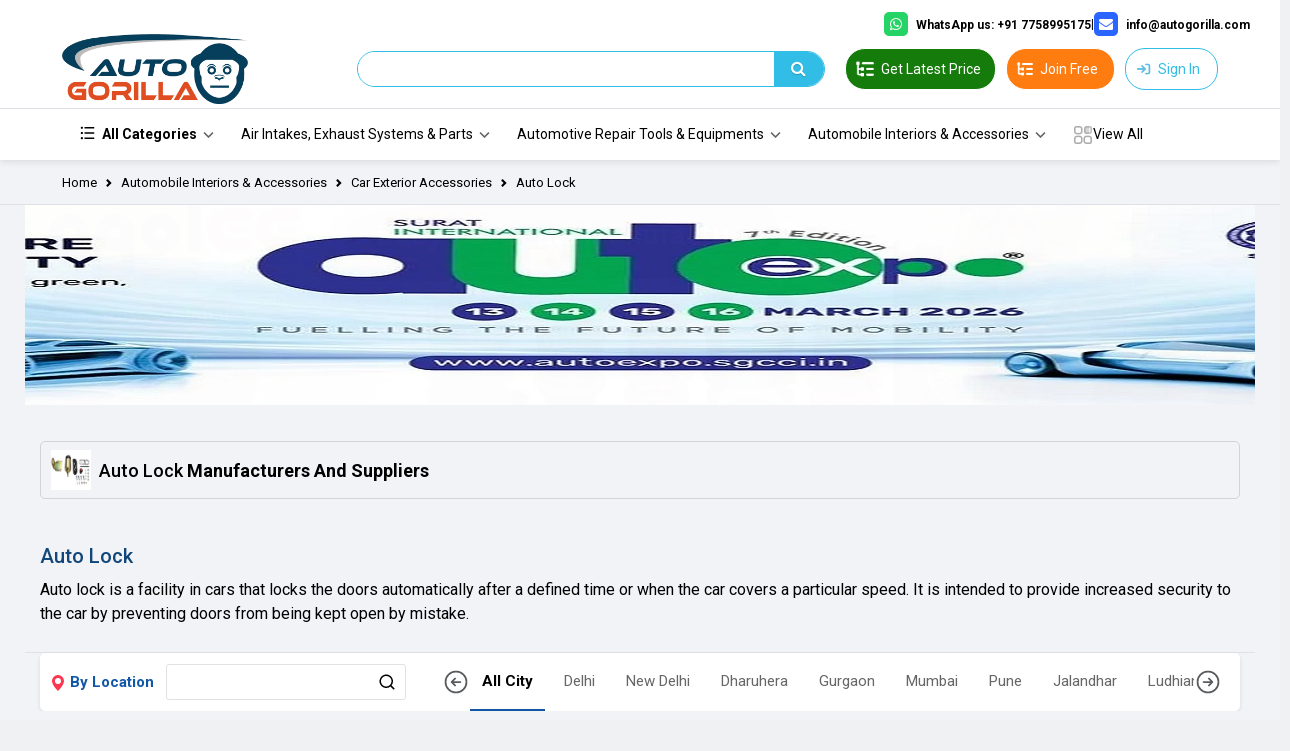

--- FILE ---
content_type: text/html; charset=UTF-8
request_url: https://www.autogorilla.com/auto-lock-69494357
body_size: 501500
content:
<!DOCTYPE html>
<html lang="en">
<head> 
  <meta charset="utf-8" />
  <meta http-equiv="content-type" content="text/html,charset=UTF-8, width=device-width,initial-scale=1.0" name="viewport"/>
 
  <!-- ## New implement -->
    <title></title>
    <meta name="description" content=""/>
          <link rel="canonical" href="https://www.autogorilla.com/auto-lock-69494357" />
    
            <meta name="" content=""/>
    
            <meta property="" content="">
      
  <link href="https://www.autogorilla.com/assets/css/reset.css" rel="stylesheet">
<link href="https://www.autogorilla.com/assets/css/bootstrap.min.css" rel="stylesheet">
<link rel="stylesheet" href="https://www.autogorilla.com/assets/css/owl.carousel.min.css">
<link rel="stylesheet" href="https://www.autogorilla.com/assets/css/owl.theme.default.min.css"> 
<link href="https://www.autogorilla.com/assets/css/font-awesome.css" rel="stylesheet">
<link href="https://www.autogorilla.com/assets/css/gallery.css" rel="stylesheet">

<link rel="stylesheet" href="https://www.autogorilla.com/assets/css/easy-responsive-tabs.css">
<link href="https://www.autogorilla.com/assets/css/direct-category.css" rel="stylesheet">
<link href="https://www.autogorilla.com/assets/css/custom.css?v=696f713bd5ba7" rel="stylesheet">
<link href="https://www.autogorilla.com/assets/css/responsive.css?v=696f713bd5baa" rel="stylesheet">
<link href="https://www.autogorilla.com/assets/css/classified.css?v=696f713bd5bab" rel="stylesheet">
<link href="https://www.autogorilla.com/assets/css/watchvideos.css?v=696f713bd5bac" rel="stylesheet">
  
 <!-- Google tag (gtag.js) --> 
 <script async src="https://www.googletagmanager.com/gtag/js?id=G-Z6WBSKJ155"></script> 
 <script>window.dataLayer = window.dataLayer || []; function gtag(){dataLayer.push(arguments);} gtag('js', new Date()); gtag('config', 'G-Z6WBSKJ155');</script>
 <meta name="google-site-verification" content="Be7JD0Ptn00G6zlWVLiCmjb8O12bqX1kxWwCUGSFZY0" />
 
</head>
<body>
  <div class="wrap">
    <link href="https://www.autogorilla.com/assets/css/select2.min.css" rel="stylesheet" />
<script src="https://www.autogorilla.com/assets/js/jquery-3.5.1.min.js"></script>
<script src="https://www.autogorilla.com/assets/js/angular.min.js"></script>
<!-- Link Swiper CSS -->
<link rel="stylesheet" href="https://www.autogorilla.com/assets/swiper/swiper-bundle.min.css">
<script src="https://www.autogorilla.com/assets/swiper/swiper-bundle.min.js" ></script>
<link href="https://www.autogorilla.com/assets/css/jquery-ui.css" rel="stylesheet">

<style>
    .loader {
        position: fixed;
        inset: 0;
        z-index: 9;
        background-color: rgba(0,0,0,0.5);
    }
    .loader-circle {
        border: 6px solid #f3f3f3; /* Light grey */
        border-top: 6px solid #3498db; /* Blue */
        border-radius: 50%;
        width: 60px;
        height: 60px;
        animation: spin 2s linear infinite;
        position: absolute;
        top: 50%;
        left: 50%;
        transform: translate(-50%, -50%);
    }

    @keyframes spin {
        0% { transform: rotate(0deg); }
        100% { transform: rotate(360deg); }
    }
</style>


    <!-- ======= Header ======= -->
    <header id="" class="header">
        <div class="border-bottom header-top py-1 sticky-header">
        <div class=" topheader">
                <div class="col-12 text-end">
                    <div class="contact-info">
                        <span class="whatsapp-number">
                            <i class="fa fa-whatsapp icon-bg whatsapp-icon"></i> WhatsApp us: +91 7758995175 
                        </span> | 
                        <span class="email-id">
                            <i class="fa fa-envelope icon-bg email-icon"></i> info@autogorilla.com
                        </span> 
                    </div>
                </div>
        </div>
        <div class="container position-relative">
                 <!-- New top header bar for contact information -->
           
            <!-- Existing header content -->
           
                <!--header top start-->
                <div class="row align-items-center justify-content-between">
                    <div class="mt-lg-0 col-3 col-lg-2 col-md-3 text-center text-lg-start d-none d-md-block d-lg-block">
                        <div id="common_ham_menu" class="menu-btn-1">
                            <span></span>
                        </div>
                        <a class="navbar-brand" href="https://www.autogorilla.com/">
                            <img src="https://www.autogorilla.com/assets/images/autologo-dark.png" alt="AutoGorilla"
                                class="logo-img" loading="lazy" decoding="async">
                        </a>
                        <a href="https://www.autogorilla.com/login" class="account-mobile">
                            <svg width="800px" height="800px" viewBox="0 0 24 24" fill="none"
                                xmlns="http://www.w3.org/2000/svg">
                                <path
                                    d="M5 21C5 17.134 8.13401 14 12 14C15.866 14 19 17.134 19 21M16 7C16 9.20914 14.2091 11 12 11C9.79086 11 8 9.20914 8 7C8 4.79086 9.79086 3 12 3C14.2091 3 16 4.79086 16 7Z"
                                    stroke="#000000" stroke-width="2" stroke-linecap="round" stroke-linejoin="round" />
                            </svg>
                        </a>
                    </div>

                    <div class="mt-lg-0 col-lg-2 text-center text-lg-start d-block d-md-none d-lg-none">
                        <div id="common_ham_menu" class="menu-btn-1">
                            <span></span>
                        </div>
                        <a class="navbar-brand" href="https://www.autogorilla.com/">
                            <img src="https://www.autogorilla.com/assets/images/symbol-logo.png" alt="AutoGorilla"
                                class="logo-img" loading="lazy" decoding="async">
                        </a>
                        <div class="d-md-none">
                            <ul class="d-flex justify-content-end top-link mb-0">
                                
                                <li class="before-sign-user-block ">
                                    <a href="https://www.autogorilla.com/login" class="account-mobile">
                                        <svg width="800px" height="800px" viewBox="0 0 24 24" fill="none"
                                            xmlns="http://www.w3.org/2000/svg">
                                            <path
                                                d="M5 21C5 17.134 8.13401 14 12 14C15.866 14 19 17.134 19 21M16 7C16 9.20914 14.2091 11 12 11C9.79086 11 8 9.20914 8 7C8 4.79086 9.79086 3 12 3C14.2091 3 16 4.79086 16 7Z"
                                                stroke="#000000" stroke-width="2" stroke-linecap="round"
                                                stroke-linejoin="round" />
                                        </svg>
                                    </a>
                                </li>
                                                            </ul>
                        </div>
                    </div>

                    <div class="col-12 position-relative col-lg-5 col-md-5 order-2 order-md-1 mobile-mb-10 mt-3 mt-md-0 max-lg-mob" ng-app="myApp">
                        <div class="top-search-outer" ng-controller="namesCtrl">
                        <form id="searchForm" class="top_search" ng-submit="searchSubmit()">
                            <!-- <input type="text" class="textbox searchBox" name="searchData"
                                ng-value="''"
                                ng-model="searchTerm" ng-blur="hideAutocomplete()"> -->
                            <input type="text" class="textbox searchBox" name="searchData"
                                ng-model="searchTerm" ng-blur="hideAutocomplete()" required>
                            <input title="Search" value="" type="submit" class="button searchBtn">
                        </form>
                            <div class="loader" ng-show="loading"><div class="loader-circle"></div></div>
                            <div class="search-autocomplete" ng-class="{ 'show': autocompleteVisible, 'hide': !autocompleteVisible }">
                                <div class="search-loop product-loop">
                                    <div class="search-result">
                                        <ul id="product-search-holder">
                                            <li ng-repeat="x in names">
                                                <div class="search-product" ng-mousedown="$event.preventDefault(); navigateToProduct(x.product_name)">
                                                    <div class="qs-option-info">
                                                        <a href="">
                                                            <i class="fa fa-search" aria-hidden="true"></i>
                                                            {{ x.product_name }}
                                                        </a>
                                                    </div>
                                                </div>
                                            </li>
                                        </ul>
                                    </div>
                                </div>
                            </div>
                        </div>
                    </div>
                    <div class="col-9 col-xl-3 col-lg-4 col-sm-4 hide-mobile order-1 order-lg-2">
                        <ul class="d-flex justify-content-sm-end justify-content-lg-end top-link mb-0">

                            <!-- <li class="h-lead-btn">
                                <img src="https://www.autogorilla.com/assets/images/lead-icon-1.png" alt="">
                                <a href="#"> Buylead Manager</a>
                            </li>

                            <li class="h-lead-btn">
                                <img src="https://www.autogorilla.com/assets/images/lead-icon-2.png" alt="">
                                <a href="#"> lead Manager</a>
                            </li> -->

                            <!-- <li>
                                <a href="javascript:;" class="text-box-link">
                                    <span>
                                        <img src="https://www.autogorilla.com/assets/images/b_icon1.png" alt="AutoGorilla">
                                    </span>
                                    <div>
                                        Buyers Zone
                                    </div>
                                </a>
                            </li> -->

                                                        <li class="latest-pice-block hide-mobile">
                                <a href="https://www.autogorilla.com/post-requirement" class="text-box-link">
                                    <span>
                                        <img src="https://www.autogorilla.com/assets/images/b_icon2.png" alt="AutoGorilla">
                                    </span>
                                    <div>
                                        Get Latest Price
                                    </div>
                                </a>
                            </li>
                            <li class="sell-pro-block hide-mobile">
                                <a href="https://www.autogorilla.com/sell-on-auto-gorilla" class="text-box-link">
                                    <span>
                                        <img src="https://www.autogorilla.com/assets/images/b_icon2.png" alt="AutoGorilla">
                                    </span>
                                    <div>
                                        Join Free
                                    </div>
                                </a>
                            </li>
                            <li class="before-sign-user-block hide-mobile">
                                <a href="https://www.autogorilla.com/login" class="text-box-link border">
                                    <span>
                                        <img src="https://www.autogorilla.com/assets/images/b_icon3.png" alt="AutoGorilla"
                                            loading="lazy" decoding="async">
                                    </span>
                                    <div>Sign In</div>
                                </a>
                            </li>
                                                    </ul>
                    </div>
                </div>
                <!--header top end-->
            </div>
        </div>

        <!--navbar start-->
        <div class="header-bottom d-none">
            <div class="container">
                <div class="row">
                    <div class="col-lg-12">
                        <nav class="desktop-nav">
                            <ul class="justify-nav-between">


                                                                <li>
                                    <a href="https://www.autogorilla.com/all-categories" class="scrollto d-lg-flex"
                                        href="javascript:;">
                                        <span class="me-2"><img
                                                src="https://www.autogorilla.com/assets/images/icon-all-category.jpg"
                                                class="small-icon-40-40" loading="lazy" decoding="async"></span>
                                        <span>All <br>Categories</span>
                                    </a>
                                </li>
                                                                <li>
                                    <a class="scrollto d-lg-flex"
                                        href="https://www.autogorilla.com/car-spoiler">
                                        <span class="me-2">
                                                                                        <img class="small-icon-40-40"
                                                src="https://www.autogorilla.com/uploads/categories/categories_564051681124922.jpg"
                                                alt="" loading="lazy" decoding="async">
                                            
                                        </span>
                                        Car                                        <br>Spoiler (6)                                    </a>
                                </li>
                                                                <li>
                                    <a class="scrollto d-lg-flex"
                                        href="https://www.autogorilla.com/car-grill-97188426">
                                        <span class="me-2">
                                                                                        <img class="small-icon-40-40"
                                                src="https://www.autogorilla.com/uploads/categories/categories_133901681121535.jpg"
                                                alt="" loading="lazy" decoding="async">
                                            
                                        </span>
                                        Car                                        <br>Grill (10)                                    </a>
                                </li>
                                                                <li>
                                    <a class="scrollto d-lg-flex"
                                        href="https://www.autogorilla.com/car-cng-kit-38649064">
                                        <span class="me-2">
                                                                                        <img class="small-icon-40-40"
                                                src="https://www.autogorilla.com/uploads/categories/categories_3341681120978.jpg"
                                                alt="" loading="lazy" decoding="async">
                                            
                                        </span>
                                        Car                                        <br>CNG Kit (5)                                    </a>
                                </li>
                                                                <li>
                                    <a class="scrollto d-lg-flex"
                                        href="https://www.autogorilla.com/car-front-guard-42837104">
                                        <span class="me-2">
                                                                                        <img class="small-icon-40-40"
                                                src="https://www.autogorilla.com/uploads/categories/categories_970371681121473.jpg"
                                                alt="" loading="lazy" decoding="async">
                                            
                                        </span>
                                        Car                                        <br>Front Guard (11)                                    </a>
                                </li>
                                                                <li>
                                    <a class="scrollto d-lg-flex"
                                        href="https://www.autogorilla.com/roof-rails-10544544">
                                        <span class="me-2">
                                                                                        <img class="small-icon-40-40"
                                                src="https://www.autogorilla.com/uploads/categories/categories_844361681193299.jpg"
                                                alt="" loading="lazy" decoding="async">
                                            
                                        </span>
                                        Roof                                        <br>Rails (3)                                    </a>
                                </li>
                                                                <li>
                                    <a class="scrollto d-lg-flex"
                                        href="https://www.autogorilla.com/car-door-visors-41738519">
                                        <span class="me-2">
                                                                                        <img class="small-icon-40-40"
                                                src="https://www.autogorilla.com/uploads/categories/categories_904551681121314.jpg"
                                                alt="" loading="lazy" decoding="async">
                                            
                                        </span>
                                        Car                                        <br>Door Visors (61)                                    </a>
                                </li>
                                                            </ul>
                        </nav>
                    </div>
                </div>
            </div>

        </div>
        <!--navbar end-->
        <!-- Google tag (gtag.js) -->
        <script async src="https://www.googletagmanager.com/gtag/js?id=G-Z6WBSKJ155"></script>
    </header>
    <!-- ======= Header End ======= -->
    <!-- all category breadcrum -->
        <div class="new-categori-navbar d-none d-lg-block">
        <div class="container">
            <ul class="full-nav">
                <li class="item fnav-icon-wrap">
                    <span class="cp nav-item fnav-icon">
                        <svg xmlns="http://www.w3.org/2000/svg" viewBox="0 0 24 24" fill="currentColor" width="19"
                            height="18">
                            <path
                                d="M8 4H21V6H8V4ZM4.5 6.5C3.67157 6.5 3 5.82843 3 5C3 4.17157 3.67157 3.5 4.5 3.5C5.32843 3.5 6 4.17157 6 5C6 5.82843 5.32843 6.5 4.5 6.5ZM4.5 13.5C3.67157 13.5 3 12.8284 3 12C3 11.1716 3.67157 10.5 4.5 10.5C5.32843 10.5 6 11.1716 6 12C6 12.8284 5.32843 13.5 4.5 13.5ZM4.5 20.4C3.67157 20.4 3 19.7284 3 18.9C3 18.0716 3.67157 17.4 4.5 17.4C5.32843 17.4 6 18.0716 6 18.9C6 19.7284 5.32843 20.4 4.5 20.4ZM8 11H21V13H8V11ZM8 18H21V20H8V18Z">
                            </path>
                        </svg>

                        All Categories
                    </span>
                    <div class="top-nav">
                        <ul class="top-nav-links">
                                                        <li>
                                <a href="https://www.autogorilla.com/tyre-tube-flaps-85600812">
                                    <h4>Tyre, Tube & Flaps</h4>
                                    <svg xmlns="http://www.w3.org/2000/svg" viewBox="0 0 24 24" width="24" height="24">
                                        <path fill="none" d="M0 0h24v24H0z"></path>
                                        <path d="M13.172 12l-4.95-4.95 1.414-1.414L16 12l-6.364 6.364-1.414-1.414z">
                                        </path>
                                    </svg>
                                </a>
                                                                <div class="hover-links">
                                    <div class="row">
                                                                                <div class="col-4">
                                            <ul>
                                                <li><a
                                                        href="https://www.autogorilla.com/solid-tyres-48694744">Solid Tyres</a>
                                                </li>
                                                                                                <li><a href="https://www.autogorilla.com/solid-rubber-tyre-41388717">
                                                        Solid Rubber Tyre</a></li>
                                                                                                                                                <li><a href="https://www.autogorilla.com/solid-resilient-tyre-84087181">
                                                        Solid Resilient Tyre</a></li>
                                                                                                                                                <li><a href="https://www.autogorilla.com/solid-cushion-tyres-54511790">
                                                        Solid Cushion Tyres</a></li>
                                                                                                                                                <li><a href="https://www.autogorilla.com/pneumatic-tyre-89459690">
                                                        Pneumatic Tyre</a></li>
                                                                                                                                                                                            </ul>
                                        </div>
                                                                                
                                    </div>
                                    <div class="text-center">
                                        <a href="https://www.autogorilla.com/tyre-tube-flaps-85600812" class="view-all">View
                                            All Categories in Tyre, Tube & Flaps</a>
                                    </div>
                                </div>
                                                            </li>
                                                                                    <li>
                                <a href="https://www.autogorilla.com/automotive-lights-and-lighting-parts-08791454">
                                    <h4>Automotive Lights and Lighting Parts</h4>
                                    <svg xmlns="http://www.w3.org/2000/svg" viewBox="0 0 24 24" width="24" height="24">
                                        <path fill="none" d="M0 0h24v24H0z"></path>
                                        <path d="M13.172 12l-4.95-4.95 1.414-1.414L16 12l-6.364 6.364-1.414-1.414z">
                                        </path>
                                    </svg>
                                </a>
                                                                <div class="hover-links">
                                    <div class="row">
                                                                                <div class="col-4">
                                            <ul>
                                                <li><a
                                                        href="https://www.autogorilla.com/automotive-headlights-76684053">Automotive Headlights</a>
                                                </li>
                                                                                                <li><a href="https://www.autogorilla.com/headlight-bulb-04394054">
                                                        Headlight Bulb</a></li>
                                                                                                                                                <li><a href="https://www.autogorilla.com/led-headlight-26758907">
                                                        LED Headlight</a></li>
                                                                                                                                                <li><a href="https://www.autogorilla.com/xenon-headlight-46495584">
                                                        Xenon Headlight</a></li>
                                                                                                                                                <li><a href="https://www.autogorilla.com/motorcycle-headlight-94717849">
                                                        Motorcycle Headlight</a></li>
                                                                                                                                                                                            </ul>
                                        </div>
                                                                                
                                    </div>
                                    <div class="text-center">
                                        <a href="https://www.autogorilla.com/automotive-lights-and-lighting-parts-08791454" class="view-all">View
                                            All Categories in Automotive Lights and Lighting Parts</a>
                                    </div>
                                </div>
                                                            </li>
                                                                                    <li>
                                <a href="https://www.autogorilla.com/suspension-system-components-09333464">
                                    <h4>Suspension System & Components</h4>
                                    <svg xmlns="http://www.w3.org/2000/svg" viewBox="0 0 24 24" width="24" height="24">
                                        <path fill="none" d="M0 0h24v24H0z"></path>
                                        <path d="M13.172 12l-4.95-4.95 1.414-1.414L16 12l-6.364 6.364-1.414-1.414z">
                                        </path>
                                    </svg>
                                </a>
                                                                <div class="hover-links">
                                    <div class="row">
                                                                                <div class="col-4">
                                            <ul>
                                                <li><a
                                                        href="https://www.autogorilla.com/leaf-springs-06520738">Leaf Springs</a>
                                                </li>
                                                                                                <li><a href="https://www.autogorilla.com/multi-leaf-springs-32459935">
                                                        Multi Leaf Springs</a></li>
                                                                                                                                                <li><a href="https://www.autogorilla.com/parabolic-spring-27994721">
                                                        Parabolic spring</a></li>
                                                                                                                                                <li><a href="https://www.autogorilla.com/e-rickshaw-leaf-springs-33122059">
                                                        E Rickshaw Leaf Springs</a></li>
                                                                                                                                                <li><a href="https://www.autogorilla.com/leaf-spring-hanger-93544790">
                                                        Leaf Spring Hanger</a></li>
                                                                                                                                                                                            </ul>
                                        </div>
                                                                                
                                    </div>
                                    <div class="text-center">
                                        <a href="https://www.autogorilla.com/suspension-system-components-09333464" class="view-all">View
                                            All Categories in Suspension System & Components</a>
                                    </div>
                                </div>
                                                            </li>
                                                                                    <li>
                                <a href="https://www.autogorilla.com/automobile-fittings-components-38499656">
                                    <h4>Automobile Fittings & Components</h4>
                                    <svg xmlns="http://www.w3.org/2000/svg" viewBox="0 0 24 24" width="24" height="24">
                                        <path fill="none" d="M0 0h24v24H0z"></path>
                                        <path d="M13.172 12l-4.95-4.95 1.414-1.414L16 12l-6.364 6.364-1.414-1.414z">
                                        </path>
                                    </svg>
                                </a>
                                                                <div class="hover-links">
                                    <div class="row">
                                                                                <div class="col-4">
                                            <ul>
                                                <li><a
                                                        href="https://www.autogorilla.com/automotive-shafts-59754005">Automotive Shafts</a>
                                                </li>
                                                                                                <li><a href="https://www.autogorilla.com/wiper-shaft-68854682">
                                                        Wiper Shaft</a></li>
                                                                                                                                                <li><a href="https://www.autogorilla.com/spline-shaft-16212972">
                                                        Spline Shaft</a></li>
                                                                                                                                                <li><a href="https://www.autogorilla.com/gear-shafts-65856433">
                                                        Gear Shafts</a></li>
                                                                                                                                                <li><a href="https://www.autogorilla.com/counter-shafts-14065753">
                                                        Counter Shafts</a></li>
                                                                                                                                                                                            </ul>
                                        </div>
                                                                                                                        <div class="col-4">
                                            <ul>
                                                <li><a
                                                        href="https://www.autogorilla.com/three-wheelers-parts-09213669">Three Wheelers Parts</a>
                                                </li>
                                                                                                <li><a href="https://www.autogorilla.com/bush-plates-71050987">
                                                        Bush Plates</a></li>
                                                                                                                                                <li><a href="https://www.autogorilla.com/three-wheeler-spare-parts">
                                                        Three Wheeler Spare Parts</a></li>
                                                                                                                                                <li><a href="https://www.autogorilla.com/three-wheeler-bush-plate-76521386">
                                                        Three Wheeler Bush Plate</a></li>
                                                                                                                                                <li><a href="https://www.autogorilla.com/slider-block-set-56677989">
                                                        Slider Block Set</a></li>
                                                                                                                                                                                            </ul>
                                        </div>
                                                                                
                                    </div>
                                    <div class="text-center">
                                        <a href="https://www.autogorilla.com/automobile-fittings-components-38499656" class="view-all">View
                                            All Categories in Automobile Fittings & Components</a>
                                    </div>
                                </div>
                                                            </li>
                                                                                    <li>
                                <a href="https://www.autogorilla.com/oils-grease-lubricants-67349147">
                                    <h4>Oils, Grease & Lubricants</h4>
                                    <svg xmlns="http://www.w3.org/2000/svg" viewBox="0 0 24 24" width="24" height="24">
                                        <path fill="none" d="M0 0h24v24H0z"></path>
                                        <path d="M13.172 12l-4.95-4.95 1.414-1.414L16 12l-6.364 6.364-1.414-1.414z">
                                        </path>
                                    </svg>
                                </a>
                                                                <div class="hover-links">
                                    <div class="row">
                                                                                <div class="col-4">
                                            <ul>
                                                <li><a
                                                        href="https://www.autogorilla.com/coolant-oils-13294273">Coolant Oils</a>
                                                </li>
                                                                                                <li><a href="https://www.autogorilla.com/">
                                                        </a></li>
                                                                                                                                                <li><a href="https://www.autogorilla.com/antifreeze-coolant-55877718">
                                                        Antifreeze Coolant</a></li>
                                                                                                                                                <li><a href="https://www.autogorilla.com/coolant-cleaners-47218760">
                                                        Coolant Cleaners</a></li>
                                                                                                                                                <li><a href="https://www.autogorilla.com/automotive-coolant-97218272">
                                                        Automotive Coolant</a></li>
                                                                                                                                                                                            </ul>
                                        </div>
                                                                                                                        <div class="col-4">
                                            <ul>
                                                <li><a
                                                        href="https://www.autogorilla.com/lubricants-74255156">Lubricants</a>
                                                </li>
                                                                                                <li><a href="https://www.autogorilla.com/lubricant-coatings-92328298">
                                                        Lubricant Coatings</a></li>
                                                                                                                                                <li><a href="https://www.autogorilla.com/">
                                                        </a></li>
                                                                                                                                                <li><a href="https://www.autogorilla.com/boron-nitride-aerosol-spray-92686329">
                                                        Boron Nitride Aerosol Spray</a></li>
                                                                                                                                                <li><a href="https://www.autogorilla.com/super-grease-lubricant-11517278">
                                                        Super Grease Lubricant </a></li>
                                                                                                                                                                                            </ul>
                                        </div>
                                                                                                                        <div class="col-4">
                                            <ul>
                                                <li><a
                                                        href="https://www.autogorilla.com/automotive-oils-40165945">Automotive Oils</a>
                                                </li>
                                                                                                <li><a href="https://www.autogorilla.com/brake-oil-85446264">
                                                        Brake Oil</a></li>
                                                                                                                                                <li><a href="https://www.autogorilla.com/clutch-fluid-59900343">
                                                        Clutch Fluid</a></li>
                                                                                                                                                <li><a href="https://www.autogorilla.com/friction-reducer-29415284">
                                                        Friction Reducer</a></li>
                                                                                                                                                <li><a href="https://www.autogorilla.com/power-steering-fluid-25056977">
                                                        Power Steering Fluid</a></li>
                                                                                                                                                                                            </ul>
                                        </div>
                                                                                
                                    </div>
                                    <div class="text-center">
                                        <a href="https://www.autogorilla.com/oils-grease-lubricants-67349147" class="view-all">View
                                            All Categories in Oils, Grease & Lubricants</a>
                                    </div>
                                </div>
                                                            </li>
                                                                                    <li>
                                <a href="https://www.autogorilla.com/automotive-repair-tools-equipments-16076836">
                                    <h4>Automotive Repair Tools & Equipments</h4>
                                    <svg xmlns="http://www.w3.org/2000/svg" viewBox="0 0 24 24" width="24" height="24">
                                        <path fill="none" d="M0 0h24v24H0z"></path>
                                        <path d="M13.172 12l-4.95-4.95 1.414-1.414L16 12l-6.364 6.364-1.414-1.414z">
                                        </path>
                                    </svg>
                                </a>
                                                                <div class="hover-links">
                                    <div class="row">
                                                                                <div class="col-4">
                                            <ul>
                                                <li><a
                                                        href="https://www.autogorilla.com/automotive-tools-10109748">Automotive Tools</a>
                                                </li>
                                                                                                <li><a href="https://www.autogorilla.com/wheel-spanner-50316977">
                                                        Wheel Spanner</a></li>
                                                                                                                                                <li><a href="https://www.autogorilla.com/coil-spring-compressors-33146130">
                                                        Coil Spring Compressors</a></li>
                                                                                                                                                <li><a href="https://www.autogorilla.com/car-tool-kits-01055029">
                                                        Car Tool Kits</a></li>
                                                                                                                                                <li><a href="https://www.autogorilla.com/two-wheeler-tool-kits-30848575">
                                                        Two Wheeler Tool Kits</a></li>
                                                                                                                                                                                            </ul>
                                        </div>
                                                                                                                        <div class="col-4">
                                            <ul>
                                                <li><a
                                                        href="https://www.autogorilla.com/tyre-repair-tools-56816720">Tyre Repair Tools</a>
                                                </li>
                                                                                                <li><a href="https://www.autogorilla.com/tyre-changing-tool-61474379">
                                                        Tyre Changing Tool</a></li>
                                                                                                                                                <li><a href="https://www.autogorilla.com/tyre-lever-98571942">
                                                        Tyre Lever</a></li>
                                                                                                                                                <li><a href="https://www.autogorilla.com/tyre-tools-28663185">
                                                        Tyre Tools</a></li>
                                                                                                                                                <li><a href="https://www.autogorilla.com/tubeless-tyre-repair-kit-23422328">
                                                        Tubeless Tyre Repair Kit</a></li>
                                                                                                                                                                                            </ul>
                                        </div>
                                                                                
                                    </div>
                                    <div class="text-center">
                                        <a href="https://www.autogorilla.com/automotive-repair-tools-equipments-16076836" class="view-all">View
                                            All Categories in Automotive Repair Tools & Equipments</a>
                                    </div>
                                </div>
                                                            </li>
                                                                                    <li>
                                <a href="https://www.autogorilla.com/engine-engine-spare-parts-41166869">
                                    <h4>Engine & Engine Spare Parts</h4>
                                    <svg xmlns="http://www.w3.org/2000/svg" viewBox="0 0 24 24" width="24" height="24">
                                        <path fill="none" d="M0 0h24v24H0z"></path>
                                        <path d="M13.172 12l-4.95-4.95 1.414-1.414L16 12l-6.364 6.364-1.414-1.414z">
                                        </path>
                                    </svg>
                                </a>
                                                                <div class="hover-links">
                                    <div class="row">
                                                                                <div class="col-4">
                                            <ul>
                                                <li><a
                                                        href="https://www.autogorilla.com/automotive-engine-91537495">Automotive Engine</a>
                                                </li>
                                                                                                <li><a href="https://www.autogorilla.com/tractor-engine-53854281">
                                                        Tractor Engine</a></li>
                                                                                                                                                <li><a href="https://www.autogorilla.com/face-mounted-motors-95602567">
                                                        Face Mounted Motors</a></li>
                                                                                                                                                <li><a href="https://www.autogorilla.com/bike-engine-kit-90590306">
                                                        Bike Engine Kit</a></li>
                                                                                                                                                <li><a href="https://www.autogorilla.com/hp-vibrator-38742226">
                                                        HP Vibrator</a></li>
                                                                                                                                                                                            </ul>
                                        </div>
                                                                                                                        <div class="col-4">
                                            <ul>
                                                <li><a
                                                        href="https://www.autogorilla.com/carburettor-parts-89763341">Carburettor Parts</a>
                                                </li>
                                                                                                <li><a href="https://www.autogorilla.com/carburettor-gasket-kit-31051588">
                                                        Carburettor Gasket Kit</a></li>
                                                                                                                                                <li><a href="https://www.autogorilla.com/carburettor-base-plate-91941751">
                                                        Carburettor Base Plate</a></li>
                                                                                                                                                <li><a href="https://www.autogorilla.com/carburettor-jet-kit-08358464">
                                                        Carburettor Jet Kit</a></li>
                                                                                                                                                                                            </ul>
                                        </div>
                                                                                
                                    </div>
                                    <div class="text-center">
                                        <a href="https://www.autogorilla.com/engine-engine-spare-parts-41166869" class="view-all">View
                                            All Categories in Engine & Engine Spare Parts</a>
                                    </div>
                                </div>
                                                            </li>
                                                                                    
                            <li>
                                <a href="https://www.autogorilla.com/all-categories" class="all-catg">
                                    <h4>All Categories</h4>
                                </a>
                            </li>
                        </ul>
                    </div>
                </li>
                                <li class="item">
                    <a href="https://www.autogorilla.com/air-intakes-exhaust-systems-parts-33310201"
                        class="nav-item">Air Intakes, Exhaust Systems & Parts</a>
                    <div class="submenu" style="display: none;">
                        <div class="container">
                            <ul class="submenu-wrap">
                                                                <li>
                                    <a href="https://www.autogorilla.com/fleetguard-83847832"
                                        class="title">Fleetguard</a>
                                                                        <ul class="sublinks">
                                                                                <li><a
                                                href="https://www.autogorilla.com/fleet-guard-filters-74177309">Fleet guard Filters</a>
                                        </li>
                                                                                                                        <li><a
                                                href="https://www.autogorilla.com/fleet-guard-oil-filters-07711815">Fleet guard Oil Filters</a>
                                        </li>
                                                                                                                        <li><a
                                                href="https://www.autogorilla.com/fleet-guard-hydraulic-filters-40917078">Fleet guard Hydraulic Filters</a>
                                        </li>
                                                                                                                    </ul>
                                                                    </li>
                                                                                                <li>
                                    <a href="https://www.autogorilla.com/exhaust-system-system-components-52754078"
                                        class="title">Exhaust System & System Components</a>
                                                                        <ul class="sublinks">
                                                                                <li><a
                                                href="https://www.autogorilla.com/exhaust-gas-recirculation-cooler-75676543">Exhaust Gas Recirculation Cooler</a>
                                        </li>
                                                                                                                        <li><a
                                                href="https://www.autogorilla.com/tractor-silencer-83020679">Tractor Silencer</a>
                                        </li>
                                                                                                                        <li><a
                                                href="https://www.autogorilla.com/silencer-parts-24205477">Silencer Parts</a>
                                        </li>
                                                                                                                        <li><a
                                                href="https://www.autogorilla.com/industrial-exhaust-systems-50795543">Industrial Exhaust Systems</a>
                                        </li>
                                                                                                                        <li><a
                                                href="https://www.autogorilla.com/catalytic-converter-38919496">Catalytic Converter</a>
                                        </li>
                                                                            </ul>
                                                                    </li>
                                                                                                <li>
                                    <a href="https://www.autogorilla.com/automotive-filters-35181511"
                                        class="title">Automotive Filters</a>
                                                                        <ul class="sublinks">
                                                                                <li><a
                                                href="https://www.autogorilla.com/oil-filters-89271887">Oil Filters</a>
                                        </li>
                                                                                                                        <li><a
                                                href="https://www.autogorilla.com/two-wheeler-air-filter-58274027">Two Wheeler Air Filter</a>
                                        </li>
                                                                                                                        <li><a
                                                href="https://www.autogorilla.com/motorcycle-air-filter-74539756">Motorcycle Air Filter</a>
                                        </li>
                                                                                                                        <li><a
                                                href="https://www.autogorilla.com/automotive-oil-filter-33922977">Automotive Oil Filter</a>
                                        </li>
                                                                                                                        <li><a
                                                href="https://www.autogorilla.com/tractor-oil-filter-24054657">Tractor Oil Filter</a>
                                        </li>
                                                                            </ul>
                                                                    </li>
                                                                                                <li>
                                    <a href="https://www.autogorilla.com/air-intake-system-parts-28942183"
                                        class="title">Air Intake System & Parts</a>
                                                                        <ul class="sublinks">
                                                                                <li><a
                                                href="https://www.autogorilla.com/throttle-body-68657952">Throttle Body</a>
                                        </li>
                                                                                                                        <li><a
                                                href="https://www.autogorilla.com/egr-pipe-97024621">EGR Pipe</a>
                                        </li>
                                                                                                                        <li><a
                                                href="https://www.autogorilla.com/two-wheeler-oil-filter-59851795">Two Wheeler Oil Filter</a>
                                        </li>
                                                                                                                        <li><a
                                                href="https://www.autogorilla.com/intake-manifold-cover-manifold-gasket-33830343">Intake Manifold, Cover & Manifold Gasket</a>
                                        </li>
                                                                                                                        <li><a
                                                href="https://www.autogorilla.com/power-steering-oil-filter-99060711">Power Steering Oil Filter</a>
                                        </li>
                                                                            </ul>
                                                                    </li>
                                                                                            </ul>
                            <div class="text-center"><a href="https://www.autogorilla.com/air-intakes-exhaust-systems-parts-33310201"
                                    class="view">View All Categories in Air Intakes, Exhaust Systems & Parts <img
                                        src="staticdt/images/arrow-right-blue-icon.svg" alt="" width="20" height="20"
                                        loading="lazy"> </a></div>
                        </div>
                    </div>
                </li>
                                                <li class="item">
                    <a href="https://www.autogorilla.com/automotive-repair-tools-equipments-16076836"
                        class="nav-item">Automotive Repair Tools & Equipments</a>
                    <div class="submenu" style="display: none;">
                        <div class="container">
                            <ul class="submenu-wrap">
                                                                <li>
                                    <a href="https://www.autogorilla.com/tyre-inflator-59044321"
                                        class="title">Tyre Inflator</a>
                                                                        <ul class="sublinks">
                                                                                <li><a
                                                href="https://www.autogorilla.com/digital-tyre-inflator-51267258">Digital Tyre Inflator</a>
                                        </li>
                                                                                                                        <li><a
                                                href="https://www.autogorilla.com/nitrogen-tyre-inflator-34153312">Nitrogen Tyre Inflator</a>
                                        </li>
                                                                                                                        <li><a
                                                href="https://www.autogorilla.com/car-tyre-inflator-91534651">Car Tyre Inflator</a>
                                        </li>
                                                                                                                        <li><a
                                                href="https://www.autogorilla.com/air-chucks-37301432">Air Chucks</a>
                                        </li>
                                                                                                                        <li><a
                                                href="https://www.autogorilla.com/tyre-inflator-gun-02818379">Tyre Inflator Gun</a>
                                        </li>
                                                                            </ul>
                                                                    </li>
                                                                                                <li>
                                    <a href="https://www.autogorilla.com/vehicle-washing-system-10467539"
                                        class="title">Vehicle Washing System</a>
                                                                        <ul class="sublinks">
                                                                                <li><a
                                                href="https://www.autogorilla.com/automatic-car-washing-machine">Automatic Car Washing Machine</a>
                                        </li>
                                                                                                                        <li><a
                                                href="https://www.autogorilla.com/two-wheeler-washing-system-53635396">Two Wheeler Washing System</a>
                                        </li>
                                                                                                                        <li><a
                                                href="https://www.autogorilla.com/chassis-wash-system-44850208">Chassis Wash System</a>
                                        </li>
                                                                                                                        <li><a
                                                href="https://www.autogorilla.com/washing-hoist-53812100">Washing Hoist</a>
                                        </li>
                                                                                                                    </ul>
                                                                    </li>
                                                                                                <li>
                                    <a href="https://www.autogorilla.com/tyre-wheel-equipments-71232410"
                                        class="title">Tyre & Wheel Equipments</a>
                                                                        <ul class="sublinks">
                                                                                <li><a
                                                href="https://www.autogorilla.com/3d-wheel-alignment-machine-85951484">3D Wheel Alignment Machine</a>
                                        </li>
                                                                                                                        <li><a
                                                href="https://www.autogorilla.com/wheel-alignment-machine-55206763">Wheel Alignment Machine</a>
                                        </li>
                                                                                                                        <li><a
                                                href="https://www.autogorilla.com/wheel-aligner-76887511">Wheel Aligner</a>
                                        </li>
                                                                                                                        <li><a
                                                href="https://www.autogorilla.com/wheel-balancer-61543460">Wheel Balancer</a>
                                        </li>
                                                                                                                        <li><a
                                                href="https://www.autogorilla.com/tyre-press-machine-12013475">Tyre Press Machine</a>
                                        </li>
                                                                            </ul>
                                                                    </li>
                                                                                                <li>
                                    <a href="https://www.autogorilla.com/auto-diagnostic-tools-03158869"
                                        class="title">Auto Diagnostic Tools</a>
                                                                        <ul class="sublinks">
                                                                                <li><a
                                                href="https://www.autogorilla.com/car-scanner-79889646">Car Scanner</a>
                                        </li>
                                                                                                                        <li><a
                                                href="https://www.autogorilla.com/car-diagnostic-tools-70664975">Car Diagnostic Tools</a>
                                        </li>
                                                                                                                        <li><a
                                                href="https://www.autogorilla.com/key-programing-machine-29137719">Key Programing Machine</a>
                                        </li>
                                                                                                                        <li><a
                                                href="https://www.autogorilla.com/automobiles-scanner-78324048">Automobiles Scanner</a>
                                        </li>
                                                                                                                        <li><a
                                                href="https://www.autogorilla.com/obd-scanner-29914410">OBD Scanner</a>
                                        </li>
                                                                            </ul>
                                                                    </li>
                                                                                                <li>
                                    <a href="https://www.autogorilla.com/car-lift-30421671"
                                        class="title">Car Lift</a>
                                                                        <ul class="sublinks">
                                                                                <li><a
                                                href="https://www.autogorilla.com/two-post-lift-71505788">Two Post Lift</a>
                                        </li>
                                                                                                                        <li><a
                                                href="https://www.autogorilla.com/car-washing-lift-21841683">Car Washing Lift</a>
                                        </li>
                                                                                                                        <li><a
                                                href="https://www.autogorilla.com/hydraulic-car-lift-39405235">Hydraulic Car Lift</a>
                                        </li>
                                                                                                                        <li><a
                                                href="https://www.autogorilla.com/car-parking-lift-28470765">Car Parking Lift</a>
                                        </li>
                                                                                                                        <li><a
                                                href="https://www.autogorilla.com/four-post-lift-75380068">Four Post Lift</a>
                                        </li>
                                                                            </ul>
                                                                    </li>
                                                            </ul>
                            <div class="text-center"><a href="https://www.autogorilla.com/automotive-repair-tools-equipments-16076836"
                                    class="view">View All Categories in Automotive Repair Tools & Equipments <img
                                        src="staticdt/images/arrow-right-blue-icon.svg" alt="" width="20" height="20"
                                        loading="lazy"> </a></div>
                        </div>
                    </div>
                </li>
                                                <li class="item">
                    <a href="https://www.autogorilla.com/automobile-interiors-accessories-55282291"
                        class="nav-item">Automobile Interiors & Accessories</a>
                    <div class="submenu" style="display: none;">
                        <div class="container">
                            <ul class="submenu-wrap">
                                                                <li>
                                    <a href="https://www.autogorilla.com/car-audio-system-82761595"
                                        class="title">Car Audio System</a>
                                                                        <ul class="sublinks">
                                                                                <li><a
                                                href="https://www.autogorilla.com/car-stereo-92432233">Car Stereo</a>
                                        </li>
                                                                                                                        <li><a
                                                href="https://www.autogorilla.com/car-amplifier-07063033">Car Amplifier</a>
                                        </li>
                                                                                                                        <li><a
                                                href="https://www.autogorilla.com/car-mp3-player-70889909">Car MP3 Player</a>
                                        </li>
                                                                                                                        <li><a
                                                href="https://www.autogorilla.com/car-bluetooth-device-52346219">Car Bluetooth Device</a>
                                        </li>
                                                                                                                        <li><a
                                                href="https://www.autogorilla.com/car-woofer-76813821">Car Woofer</a>
                                        </li>
                                                                            </ul>
                                                                    </li>
                                                                                                <li>
                                    <a href="https://www.autogorilla.com/seat-covers-95666662"
                                        class="title">Seat Covers</a>
                                                                        <ul class="sublinks">
                                                                                <li><a
                                                href="https://www.autogorilla.com/bus-seat-covers-26559080">Bus Seat Covers</a>
                                        </li>
                                                                                                                        <li><a
                                                href="https://www.autogorilla.com/car-pillow-53842889">Car Pillow</a>
                                        </li>
                                                                                                                        <li><a
                                                href="https://www.autogorilla.com/rear-seat-covers-44199598">Rear Seat Covers</a>
                                        </li>
                                                                                                                        <li><a
                                                href="https://www.autogorilla.com/car-seat-protector-48193866">Car Seat Protector</a>
                                        </li>
                                                                                                                        <li><a
                                                href="https://www.autogorilla.com/car-seat-cover-32375643">Car Seat Cover</a>
                                        </li>
                                                                            </ul>
                                                                    </li>
                                                                                                <li>
                                    <a href="https://www.autogorilla.com/automotive-accessories-86816031"
                                        class="title">Automotive Accessories</a>
                                                                        <ul class="sublinks">
                                                                                <li><a
                                                href="https://www.autogorilla.com/car-covers-58353648">Car Covers</a>
                                        </li>
                                                                                                                        <li><a
                                                href="https://www.autogorilla.com/truck-tarpaulin-82719502">Truck Tarpaulin</a>
                                        </li>
                                                                                                                        <li><a
                                                href="https://www.autogorilla.com/gps-tracker-for-truck-41172194">GPS Tracker for Truck</a>
                                        </li>
                                                                                                                        <li><a
                                                href="https://www.autogorilla.com/truck-covers-02288028">Truck Covers</a>
                                        </li>
                                                                                                                        <li><a
                                                href="https://www.autogorilla.com/truck-seals-09874150">Truck Seals</a>
                                        </li>
                                                                            </ul>
                                                                    </li>
                                                                                                <li>
                                    <a href="https://www.autogorilla.com/car-exterior-accessories-70035331"
                                        class="title">Car Exterior Accessories</a>
                                                                        <ul class="sublinks">
                                                                                <li><a
                                                href="https://www.autogorilla.com/car-spoiler">Car Spoiler </a>
                                        </li>
                                                                                                                        <li><a
                                                href="https://www.autogorilla.com/car-grill-97188426">Car Grill</a>
                                        </li>
                                                                                                                        <li><a
                                                href="https://www.autogorilla.com/car-front-guard-42837104">Car Front Guard</a>
                                        </li>
                                                                                                                        <li><a
                                                href="https://www.autogorilla.com/roof-rails-10544544">Roof Rails</a>
                                        </li>
                                                                                                                        <li><a
                                                href="https://www.autogorilla.com/car-door-visors-41738519">Car Door Visors</a>
                                        </li>
                                                                            </ul>
                                                                    </li>
                                                                                                <li>
                                    <a href="https://www.autogorilla.com/car-interior-accessories-97596632"
                                        class="title">Car Interior Accessories</a>
                                                                        <ul class="sublinks">
                                                                                <li><a
                                                href="https://www.autogorilla.com/car-air-freshener-44269553">Car Air Freshener</a>
                                        </li>
                                                                                                                        <li><a
                                                href="https://www.autogorilla.com/car-dashboard-idol-22093614">Car Dashboard Idol</a>
                                        </li>
                                                                                                                        <li><a
                                                href="https://www.autogorilla.com/car-parcel-tray-03758476">Car Parcel Tray</a>
                                        </li>
                                                                                                                        <li><a
                                                href="https://www.autogorilla.com/car-armrest-70542670">Car Armrest</a>
                                        </li>
                                                                                                                        <li><a
                                                href="https://www.autogorilla.com/car-fan-40529305">Car Fan</a>
                                        </li>
                                                                            </ul>
                                                                    </li>
                                                            </ul>
                            <div class="text-center"><a href="https://www.autogorilla.com/automobile-interiors-accessories-55282291"
                                    class="view">View All Categories in Automobile Interiors & Accessories <img
                                        src="staticdt/images/arrow-right-blue-icon.svg" alt="" width="20" height="20"
                                        loading="lazy"> </a></div>
                        </div>
                    </div>
                </li>
                                                                <li class="item"><a href="https://www.autogorilla.com/all-categories" class="nav-item view-all">
                        <img src="https://www.autogorilla.com/assets/images/icon-all-category.jpg" alt=""
                            class="cursor-pointer">
                        <span class="vview-all-text">
                            View All
                        </span>

                    </a></li>
            </ul>
        </div>
    </div>
        <!-- all category breadcrum end-->

    <!--############ BreadCrum #############-->

                    <section class="breadcrumb-section">
        <div class="container">
            <div class="row">
                <div class="col-lg-12">
                    <nav style="--bs-breadcrumb-divider: url(&#34;data:image/svg+xml,%3Csvg xmlns='http://www.w3.org/2000/svg' width='8' height='8'%3E%3Cpath d='M2.5 0L1 1.5 3.5 4 1 6.5 2.5 8l4-4-4-4z' fill='currentColor'/%3E%3C/svg%3E&#34;);"
                        aria-label="breadcrumb">
                        <ol class="breadcrumb">

                                                            <li class="breadcrumb-item"><a href="https://www.autogorilla.com/">Home</a></li>
                            
                            
                            
                            
                                                        <li class="breadcrumb-item"><a
                                    href="https://www.autogorilla.com/automobile-interiors-accessories-55282291">Automobile Interiors & Accessories</a>
                            </li>
                            <li class="breadcrumb-item"><a
                                    href="https://www.autogorilla.com/car-exterior-accessories-70035331">Car Exterior Accessories</a>
                            </li>
                            <li class="breadcrumb-item active" aria-current="page"><a
                                    href="https://www.autogorilla.com/auto-lock-69494357">Auto Lock</a></li>
                            
                            
                            
                        </ol>
                    </nav>
                </div>
            </div>
        </div>
        </div>
    </section>
    

    <!-- ======= Header End ======= -->

    <section class="mobile-main-menu">
        <div class="nav-header d-flex align-items-center gap-2">
            <div class="nav-back">
                <a href="#">
                    <svg width="800px" height="800px" viewBox="0 0 1024 1024" xmlns="http://www.w3.org/2000/svg">
                        <path fill="#000000" d="M224 480h640a32 32 0 1 1 0 64H224a32 32 0 0 1 0-64z" />
                        <path fill="#000000"
                            d="m237.248 512 265.408 265.344a32 32 0 0 1-45.312 45.312l-288-288a32 32 0 0 1 0-45.312l288-288a32 32 0 1 1 45.312 45.312L237.248 512z" />
                    </svg>
                </a>
            </div>
            <div class="nav-user-info w-100">
                <div class="row align-items-center">
                    
                    <div class="col-3">
                        <div class="square-img">
                            <img src="https://www.autogorilla.com/assets/images/user-icon.png" alt="AutoGorilla">
                        </div>
                    </div>
                    <div class="col-9">

                                                <div class="user-name">
                            <h6>Welcome User</h6>
                            <div class="row">
                                <div class="col-5">
                                    <a href="https://www.autogorilla.com/login" class="text-box-link border">
                                        <div>Sign In</div>
                                    </a>
                                </div>
                                <div class="col-7">
                                    <a href="https://www.autogorilla.com/registration" class="text-box-link border">
                                        <div>Create Account</div>
                                    </a>
                                </div>
                            </div>
                        </div>
                                            </div>
                </div>
            </div>
        </div>
        <div class="nav-body">
            <div class="top-nav-block">
                <div class="row">
                    <div class="col-3">
                        <a href="https://www.autogorilla.com/post-requirement" class="s-nav">
                            <span><i class="fa fa-edit fa-fw" aria-hidden="true"></i></span>
                            <span>Post Your <br>Req.</span>
                        </a>
                    </div>
                    <div class="col-3">
                        <a href="https://www.autogorilla.com/all-categories" class="s-nav">
                            <span><i class="fa fa-search fa-fw" aria-hidden="true"></i></span>
                            <span>Browse <br>Categories</span>
                        </a>
                    </div>
                    <div class="col-3">
                        <a href="#" class="s-nav">
                            <span><i class="fa fa-list-alt fa-fw" aria-hidden="true"></i></span>
                            <span>List Your <br>Company</span>
                        </a>
                    </div>
                    <div class="col-3">
                        <a href="#" class="s-nav">
                            <span><i class="fa fa-search fa-fw" aria-hidden="true"></i></span>
                            <span>Search <br>Buyers</span>
                        </a>
                    </div>
                </div>
            </div>
            <div class="navbar-mobile">
                <h5>Top Categories</h5>
                                <ul>
                                        <li class="has-submenu">
                        <a class="">
                            <img class="small-icon-40-40"
                                src="https://www.autogorilla.com/uploads/categories/categories_794931683285411.png" alt="">

                            <span class="menu-title">Air Intakes, Exhaust Systems & Parts</span>
                        </a>
                                                <div class="submenu-list">
                            <ul class="l1-box-wrap">
                                                                <li>
                                    <div class="l1-box has-submenu open">
                                        <h2 class="l1-heading"><a href="fleetguard-83847832"> <span
                                                    class="l1-lable">Fleetguard</span>
                                            </a></h2>
                                        <div class="d-flex submenu-list">
                                                                                        <div>
                                                <ul>
                                                                                                        <li><a href="fleet-guard-filters-74177309">
                                                            Fleet guard Filters</a></li>
                                                                                                        <li><a href="fleet-guard-oil-filters-07711815">
                                                            Fleet guard Oil Filters</a></li>
                                                                                                        <li><a href="fleet-guard-hydraulic-filters-40917078">
                                                            Fleet guard Hydraulic Filters</a></li>
                                                                                                    </ul>
                                            </div>
                                                                                    </div>
                                    </div>
                                </li>
                                                                <li>
                                    <div class="l1-box has-submenu open">
                                        <h2 class="l1-heading"><a href="exhaust-system-system-components-52754078"> <span
                                                    class="l1-lable">Exhaust System & System Components</span>
                                            </a></h2>
                                        <div class="d-flex submenu-list">
                                                                                        <div>
                                                <ul>
                                                                                                        <li><a href="exhaust-gas-recirculation-cooler-75676543">
                                                            Exhaust Gas Recirculation Cooler</a></li>
                                                                                                        <li><a href="tractor-silencer-83020679">
                                                            Tractor Silencer</a></li>
                                                                                                        <li><a href="silencer-parts-24205477">
                                                            Silencer Parts</a></li>
                                                                                                        <li><a href="industrial-exhaust-systems-50795543">
                                                            Industrial Exhaust Systems</a></li>
                                                                                                        <li><a href="catalytic-converter-38919496">
                                                            Catalytic Converter</a></li>
                                                                                                    </ul>
                                            </div>
                                                                                    </div>
                                    </div>
                                </li>
                                                                <li>
                                    <div class="l1-box has-submenu open">
                                        <h2 class="l1-heading"><a href="automotive-filters-35181511"> <span
                                                    class="l1-lable">Automotive Filters</span>
                                            </a></h2>
                                        <div class="d-flex submenu-list">
                                                                                        <div>
                                                <ul>
                                                                                                        <li><a href="oil-filters-89271887">
                                                            Oil Filters</a></li>
                                                                                                        <li><a href="two-wheeler-air-filter-58274027">
                                                            Two Wheeler Air Filter</a></li>
                                                                                                        <li><a href="motorcycle-air-filter-74539756">
                                                            Motorcycle Air Filter</a></li>
                                                                                                        <li><a href="automotive-oil-filter-33922977">
                                                            Automotive Oil Filter</a></li>
                                                                                                        <li><a href="tractor-oil-filter-24054657">
                                                            Tractor Oil Filter</a></li>
                                                                                                    </ul>
                                            </div>
                                                                                    </div>
                                    </div>
                                </li>
                                                                <li>
                                    <div class="l1-box has-submenu open">
                                        <h2 class="l1-heading"><a href="air-intake-system-parts-28942183"> <span
                                                    class="l1-lable">Air Intake System & Parts</span>
                                            </a></h2>
                                        <div class="d-flex submenu-list">
                                                                                        <div>
                                                <ul>
                                                                                                        <li><a href="throttle-body-68657952">
                                                            Throttle Body</a></li>
                                                                                                        <li><a href="egr-pipe-97024621">
                                                            EGR Pipe</a></li>
                                                                                                        <li><a href="two-wheeler-oil-filter-59851795">
                                                            Two Wheeler Oil Filter</a></li>
                                                                                                        <li><a href="intake-manifold-cover-manifold-gasket-33830343">
                                                            Intake Manifold, Cover & Manifold Gasket</a></li>
                                                                                                        <li><a href="power-steering-oil-filter-99060711">
                                                            Power Steering Oil Filter</a></li>
                                                                                                    </ul>
                                            </div>
                                                                                    </div>
                                    </div>
                                </li>
                                                            </ul>
                        </div>
                                            </li>
                                        <li class="has-submenu">
                        <a class="">
                            <img class="small-icon-40-40"
                                src="https://www.autogorilla.com/uploads/categories/categories_436811755839192.png" alt="">

                            <span class="menu-title">Automotive Repair Tools & Equipments</span>
                        </a>
                                                <div class="submenu-list">
                            <ul class="l1-box-wrap">
                                                                <li>
                                    <div class="l1-box has-submenu open">
                                        <h2 class="l1-heading"><a href="tyre-inflator-59044321"> <span
                                                    class="l1-lable">Tyre Inflator</span>
                                            </a></h2>
                                        <div class="d-flex submenu-list">
                                                                                        <div>
                                                <ul>
                                                                                                        <li><a href="digital-tyre-inflator-51267258">
                                                            Digital Tyre Inflator</a></li>
                                                                                                        <li><a href="nitrogen-tyre-inflator-34153312">
                                                            Nitrogen Tyre Inflator</a></li>
                                                                                                        <li><a href="car-tyre-inflator-91534651">
                                                            Car Tyre Inflator</a></li>
                                                                                                        <li><a href="air-chucks-37301432">
                                                            Air Chucks</a></li>
                                                                                                        <li><a href="tyre-inflator-gun-02818379">
                                                            Tyre Inflator Gun</a></li>
                                                                                                    </ul>
                                            </div>
                                                                                    </div>
                                    </div>
                                </li>
                                                                <li>
                                    <div class="l1-box has-submenu open">
                                        <h2 class="l1-heading"><a href="vehicle-washing-system-10467539"> <span
                                                    class="l1-lable">Vehicle Washing System</span>
                                            </a></h2>
                                        <div class="d-flex submenu-list">
                                                                                        <div>
                                                <ul>
                                                                                                        <li><a href="automatic-car-washing-machine">
                                                            Automatic Car Washing Machine</a></li>
                                                                                                        <li><a href="two-wheeler-washing-system-53635396">
                                                            Two Wheeler Washing System</a></li>
                                                                                                        <li><a href="chassis-wash-system-44850208">
                                                            Chassis Wash System</a></li>
                                                                                                        <li><a href="washing-hoist-53812100">
                                                            Washing Hoist</a></li>
                                                                                                    </ul>
                                            </div>
                                                                                    </div>
                                    </div>
                                </li>
                                                                <li>
                                    <div class="l1-box has-submenu open">
                                        <h2 class="l1-heading"><a href="tyre-wheel-equipments-71232410"> <span
                                                    class="l1-lable">Tyre & Wheel Equipments</span>
                                            </a></h2>
                                        <div class="d-flex submenu-list">
                                                                                        <div>
                                                <ul>
                                                                                                        <li><a href="3d-wheel-alignment-machine-85951484">
                                                            3D Wheel Alignment Machine</a></li>
                                                                                                        <li><a href="wheel-alignment-machine-55206763">
                                                            Wheel Alignment Machine</a></li>
                                                                                                        <li><a href="wheel-aligner-76887511">
                                                            Wheel Aligner</a></li>
                                                                                                        <li><a href="wheel-balancer-61543460">
                                                            Wheel Balancer</a></li>
                                                                                                        <li><a href="tyre-press-machine-12013475">
                                                            Tyre Press Machine</a></li>
                                                                                                    </ul>
                                            </div>
                                                                                    </div>
                                    </div>
                                </li>
                                                                <li>
                                    <div class="l1-box has-submenu open">
                                        <h2 class="l1-heading"><a href="auto-diagnostic-tools-03158869"> <span
                                                    class="l1-lable">Auto Diagnostic Tools</span>
                                            </a></h2>
                                        <div class="d-flex submenu-list">
                                                                                        <div>
                                                <ul>
                                                                                                        <li><a href="car-scanner-79889646">
                                                            Car Scanner</a></li>
                                                                                                        <li><a href="car-diagnostic-tools-70664975">
                                                            Car Diagnostic Tools</a></li>
                                                                                                        <li><a href="key-programing-machine-29137719">
                                                            Key Programing Machine</a></li>
                                                                                                        <li><a href="automobiles-scanner-78324048">
                                                            Automobiles Scanner</a></li>
                                                                                                        <li><a href="obd-scanner-29914410">
                                                            OBD Scanner</a></li>
                                                                                                    </ul>
                                            </div>
                                                                                    </div>
                                    </div>
                                </li>
                                                                <li>
                                    <div class="l1-box has-submenu open">
                                        <h2 class="l1-heading"><a href="car-lift-30421671"> <span
                                                    class="l1-lable">Car Lift</span>
                                            </a></h2>
                                        <div class="d-flex submenu-list">
                                                                                        <div>
                                                <ul>
                                                                                                        <li><a href="two-post-lift-71505788">
                                                            Two Post Lift</a></li>
                                                                                                        <li><a href="car-washing-lift-21841683">
                                                            Car Washing Lift</a></li>
                                                                                                        <li><a href="hydraulic-car-lift-39405235">
                                                            Hydraulic Car Lift</a></li>
                                                                                                        <li><a href="car-parking-lift-28470765">
                                                            Car Parking Lift</a></li>
                                                                                                        <li><a href="four-post-lift-75380068">
                                                            Four Post Lift</a></li>
                                                                                                    </ul>
                                            </div>
                                                                                    </div>
                                    </div>
                                </li>
                                                            </ul>
                        </div>
                                            </li>
                                        <li class="has-submenu">
                        <a class="">
                            <img class="small-icon-40-40"
                                src="https://www.autogorilla.com/uploads/categories/categories_196671755768311.jpg" alt="">

                            <span class="menu-title">Automobile Interiors & Accessories</span>
                        </a>
                                                <div class="submenu-list">
                            <ul class="l1-box-wrap">
                                                                <li>
                                    <div class="l1-box has-submenu open">
                                        <h2 class="l1-heading"><a href="car-audio-system-82761595"> <span
                                                    class="l1-lable">Car Audio System</span>
                                            </a></h2>
                                        <div class="d-flex submenu-list">
                                                                                        <div>
                                                <ul>
                                                                                                        <li><a href="car-stereo-92432233">
                                                            Car Stereo</a></li>
                                                                                                        <li><a href="car-amplifier-07063033">
                                                            Car Amplifier</a></li>
                                                                                                        <li><a href="car-mp3-player-70889909">
                                                            Car MP3 Player</a></li>
                                                                                                        <li><a href="car-bluetooth-device-52346219">
                                                            Car Bluetooth Device</a></li>
                                                                                                        <li><a href="car-woofer-76813821">
                                                            Car Woofer</a></li>
                                                                                                    </ul>
                                            </div>
                                                                                    </div>
                                    </div>
                                </li>
                                                                <li>
                                    <div class="l1-box has-submenu open">
                                        <h2 class="l1-heading"><a href="seat-covers-95666662"> <span
                                                    class="l1-lable">Seat Covers</span>
                                            </a></h2>
                                        <div class="d-flex submenu-list">
                                                                                        <div>
                                                <ul>
                                                                                                        <li><a href="bus-seat-covers-26559080">
                                                            Bus Seat Covers</a></li>
                                                                                                        <li><a href="car-pillow-53842889">
                                                            Car Pillow</a></li>
                                                                                                        <li><a href="rear-seat-covers-44199598">
                                                            Rear Seat Covers</a></li>
                                                                                                        <li><a href="car-seat-protector-48193866">
                                                            Car Seat Protector</a></li>
                                                                                                        <li><a href="car-seat-cover-32375643">
                                                            Car Seat Cover</a></li>
                                                                                                    </ul>
                                            </div>
                                                                                    </div>
                                    </div>
                                </li>
                                                                <li>
                                    <div class="l1-box has-submenu open">
                                        <h2 class="l1-heading"><a href="automotive-accessories-86816031"> <span
                                                    class="l1-lable">Automotive Accessories</span>
                                            </a></h2>
                                        <div class="d-flex submenu-list">
                                                                                        <div>
                                                <ul>
                                                                                                        <li><a href="car-covers-58353648">
                                                            Car Covers</a></li>
                                                                                                        <li><a href="truck-tarpaulin-82719502">
                                                            Truck Tarpaulin</a></li>
                                                                                                        <li><a href="gps-tracker-for-truck-41172194">
                                                            GPS Tracker for Truck</a></li>
                                                                                                        <li><a href="truck-covers-02288028">
                                                            Truck Covers</a></li>
                                                                                                        <li><a href="truck-seals-09874150">
                                                            Truck Seals</a></li>
                                                                                                    </ul>
                                            </div>
                                                                                    </div>
                                    </div>
                                </li>
                                                                <li>
                                    <div class="l1-box has-submenu open">
                                        <h2 class="l1-heading"><a href="car-exterior-accessories-70035331"> <span
                                                    class="l1-lable">Car Exterior Accessories</span>
                                            </a></h2>
                                        <div class="d-flex submenu-list">
                                                                                        <div>
                                                <ul>
                                                                                                        <li><a href="car-spoiler">
                                                            Car Spoiler </a></li>
                                                                                                        <li><a href="car-grill-97188426">
                                                            Car Grill</a></li>
                                                                                                        <li><a href="car-front-guard-42837104">
                                                            Car Front Guard</a></li>
                                                                                                        <li><a href="roof-rails-10544544">
                                                            Roof Rails</a></li>
                                                                                                        <li><a href="car-door-visors-41738519">
                                                            Car Door Visors</a></li>
                                                                                                    </ul>
                                            </div>
                                                                                    </div>
                                    </div>
                                </li>
                                                                <li>
                                    <div class="l1-box has-submenu open">
                                        <h2 class="l1-heading"><a href="car-interior-accessories-97596632"> <span
                                                    class="l1-lable">Car Interior Accessories</span>
                                            </a></h2>
                                        <div class="d-flex submenu-list">
                                                                                        <div>
                                                <ul>
                                                                                                        <li><a href="car-air-freshener-44269553">
                                                            Car Air Freshener</a></li>
                                                                                                        <li><a href="car-dashboard-idol-22093614">
                                                            Car Dashboard Idol</a></li>
                                                                                                        <li><a href="car-parcel-tray-03758476">
                                                            Car Parcel Tray</a></li>
                                                                                                        <li><a href="car-armrest-70542670">
                                                            Car Armrest</a></li>
                                                                                                        <li><a href="car-fan-40529305">
                                                            Car Fan</a></li>
                                                                                                    </ul>
                                            </div>
                                                                                    </div>
                                    </div>
                                </li>
                                                            </ul>
                        </div>
                                            </li>
                                        <li>
                        <a class="" href="https://www.autogorilla.com/all-categories">
                            <img class="small-icon-40-40 rounded-0"
                                src="https://www.autogorilla.com//assets/images/icon-all-category.jpg" alt="">

                            <span class="menu-title">All Categories</span>
                        </a>
                    </li>
                </ul>
                            </div>

            <div class="top-nav-loop">
                <h5>BUYERS TOOL KIT</h5>
                <ul>
                    <li><a href="https://www.autogorilla.com/post-requirement">Post Your Requirement</a></li>
                    <!-- <li><a href="#">Products You Buy</a></li> -->
                                            <li><a href="https://www.autogorilla.com/">Products You Buy</a></li>
                                    </ul>
            </div>
        </div>
    </section>
    <section class="mobile-fixed-footer">
        <div>
            <a href="https://www.autogorilla.com/" class="active">
                <i class="fa fa-home"></i> <span>Home</span>
            </a>
        </div>
        <div>
            <a href="https://www.autogorilla.com/all-categories">
                <i class="fa fa-list"></i> <span>Category</span>
            </a>
        </div>
        <div>
            <!-- <a href="https://www.autogorilla.com/login">
                <i class="fa fa-user"></i> <span>Account</span>
            </a> -->

                            <a href="https://www.autogorilla.com/login"><i class="fa fa-user"></i> <span>Account</span></a>
                    </div>
        <div>
            <a href="https://www.autogorilla.com/post-requirement">
                <i class="fa fa-edit"></i> <span>Post REQ.</span>
            </a>
        </div>
    </section>


    <script>
    [...document.querySelectorAll('.navbar-mobile .has-submenu > a')].forEach((elem) => {
        elem.addEventListener("click", (e) => {
            elem.parentElement.classList.toggle("open");
        })
    });

    [...document.querySelectorAll('.has-submenu .l1-heading > a')].forEach((elem) => {
        elem.addEventListener("click", (e) => {
            e.preventDefault();
            elem.closest(".has-submenu").classList.toggle("open");
        })
    })
    </script>
    
<section class="listingbreadcrumb-section border-bottom-0">
    <div class="listing_container">
        <div class="row">
            <div class="col-lg-12">
                                <div class="owl-carousel owl-theme banner_campaign-carousel">
                                                    <div class="item">
                                    <div class="max-w-720 mx-auto mb-3 banner_campaign">
                                        <a href="#" 
                                        target="_blank" 
                                        class="count_view" 
                                        data-campaignid="53">
                                        
                                            <img src="https://www.autogorilla.com/uploads/campaignBanner/campaignbanner_597811754907607.jpg" alt="campaign image">
                                        </a>
                                    </div>
                                </div>
                                                            <div class="item">
                                    <div class="max-w-720 mx-auto mb-3 banner_campaign">
                                        <a href="https://messefrankfurt-india.com/events/visitor/acma-automechanika-new-delhi?utm_source=Autogorilla&utm_medium=webabnner&utm_campaign=vor" 
                                        target="_blank" 
                                        class="count_view" 
                                        data-campaignid="81">
                                        
                                            <img src="https://www.autogorilla.com/uploads/bannerImage/bannerimage_712131765861507.jpg" alt="campaign image">
                                        </a>
                                    </div>
                                </div>
                                                            <div class="item">
                                    <div class="max-w-720 mx-auto mb-3 banner_campaign">
                                        <a href="https://autoexpo.sgcci.in/" 
                                        target="_blank" 
                                        class="count_view" 
                                        data-campaignid="104">
                                        
                                            <img src="https://www.autogorilla.com/uploads/bannerImage/bannerimage_550611765861704.jpg" alt="campaign image">
                                        </a>
                                    </div>
                                </div>
                                                         
                    </div>
                          
<section class="breadcrumb-section border-bottom-0">
    <div class="listing_container">
        <div class="product_header_nobg collection-shorting">
            <div class="product_header_left w-100">
                <div class="listing-h1-title">
                    <span class="me-2">
                                                   <img class="small-icon-40-40"
                               src="https://www.autogorilla.com/uploads/categories/categories_213471682489278.png">
                                            </span>
                    <h2>Auto Lock 
                        <span class="highlight">Manufacturers and Suppliers</span>
                    </h2>

                           
                </div>
            </div>
        </div>
    </div>
</section>
    <section class="breadcrumb-section ">
    <div class="listing_container">
        <div class="row">
            <div class="col-lg-12">
            <h1 class="list-heading">
            Auto Lock 
            </h1>
            <p class="mb-0"><p>Auto lock is a facility in cars that locks the doors automatically after a defined time or when the car covers a particular speed. It is intended to provide increased security to the car by preventing doors from being kept open by mistake.</p></p>
        </div>
        </div>
    </div>
    </section>   

<!--- Mobile View of location and categories ---->



<!--- Mobile View of location and categories ends ---->

    <div class="tfltr">
    <div class="listing_container">
        <div class="tfltr-box">
            <div class="row align-items-center no-gutters tfltr-row">
                <div class="item">
                    <div class="tfltr-left">
                        <div>
                            <svg xmlns="http://www.w3.org/2000/svg" width="16" height="16" fill="currentColor"
                                class="bi-location" viewBox="0 0 16 16">
                                <path
                                    d="M8 16s6-5.686 6-10A6 6 0 0 0 2 6c0 4.314 6 10 6 10zm0-7a3 3 0 1 1 0-6 3 3 0 0 1 0 6z">
                                </path>
                            </svg>
                            <span>By Location</span>
                        </div>
                        <div class="tfltr-input">
                            <form name="search_top">
                                <input type="text" id="search_product" name="" placeholder="Enter City" value=" ">
                                <button type="button" aria-label="Search Button" class="search_location"
                                    data-microUrl="auto-lock-69494357">
                                    <svg xmlns="http://www.w3.org/2000/svg" viewBox="0 0 24 24" width="18" height="18"
                                        class="ri-search">
                                        <path fill="none" d="M0 0h24v24H0z"></path>
                                        <path
                                            d="M18.031 16.617l4.283 4.282-1.415 1.415-4.282-4.283A8.96 8.96 0 0 1 11 20c-4.968 0-9-4.032-9-9s4.032-9 9-9 9 4.032 9 9a8.96 8.96 0 0 1-1.969 5.617zm-2.006-.742A6.977 6.977 0 0 0 18 11c0-3.868-3.133-7-7-7-3.868 0-7 3.132-7 7 0 3.867 3.132 7 7 7a6.977 6.977 0 0 0 4.875-1.975l.15-.15z">
                                        </path>
                                    </svg>
                                </button>
                            </form>
                        </div>
                    </div>
                </div>
                <div class="item d-flex align-items-center gap-3">
                    <button class="city-scroll-btn city-scroll-btn_left">
                        <svg xmlns="http://www.w3.org/2000/svg" fill="none" viewBox="0 0 24 24" stroke-width="1.5"
                            stroke="currentColor" class="w-6 h-6">
                            <path stroke-linecap="round" stroke-linejoin="round"
                                d="m11.25 9-3 3m0 0 3 3m-3-3h7.5M21 12a9 9 0 1 1-18 0 9 9 0 0 1 18 0Z" />
                        </svg>
                    </button>
                    <ul class="tfltr-list cust-scroll" id="filter-city-scroll">
                                                      <li><a href="https://www.autogorilla.com/auto-lock-69494357" class="active">All City</a>
                              </li>
                                                                                 <li>
                                     <a href="https://www.autogorilla.com/city-delhi/auto-lock-69494357"
                                         class="">Delhi</a>
                                 </li>
                                                               <li>
                                     <a href="https://www.autogorilla.com/city-new-delhi/auto-lock-69494357"
                                         class="">New Delhi</a>
                                 </li>
                                                               <li>
                                     <a href="https://www.autogorilla.com/city-dharuhera/auto-lock-69494357"
                                         class="">Dharuhera</a>
                                 </li>
                                                               <li>
                                     <a href="https://www.autogorilla.com/city-gurgaon/auto-lock-69494357"
                                         class="">Gurgaon</a>
                                 </li>
                                                               <li>
                                     <a href="https://www.autogorilla.com/city-mumbai/auto-lock-69494357"
                                         class="">Mumbai</a>
                                 </li>
                                                               <li>
                                     <a href="https://www.autogorilla.com/city-pune/auto-lock-69494357"
                                         class="">Pune</a>
                                 </li>
                                                               <li>
                                     <a href="https://www.autogorilla.com/city-jalandhar/auto-lock-69494357"
                                         class="">Jalandhar</a>
                                 </li>
                                                               <li>
                                     <a href="https://www.autogorilla.com/city-ludhiana/auto-lock-69494357"
                                         class="">Ludhiana</a>
                                 </li>
                                                               <li>
                                     <a href="https://www.autogorilla.com/city-patiala/auto-lock-69494357"
                                         class="">Patiala</a>
                                 </li>
                                                               <li>
                                     <a href="https://www.autogorilla.com/city-chennai/auto-lock-69494357"
                                         class="">Chennai</a>
                                 </li>
                                                               <li>
                                     <a href="https://www.autogorilla.com/city-coimbatore/auto-lock-69494357"
                                         class="">Coimbatore</a>
                                 </li>
                                                               <li>
                                     <a href="https://www.autogorilla.com/city-gurugram/auto-lock-69494357"
                                         class="">Gurugram</a>
                                 </li>
                                                  </ul>
                    <button class="city-scroll-btn city-scroll-btn_right">
                        <svg xmlns="http://www.w3.org/2000/svg" fill="none" viewBox="0 0 24 24" stroke-width="1.5"
                            stroke="currentColor" class="w-6 h-6">
                            <path stroke-linecap="round" stroke-linejoin="round"
                                d="m12.75 15 3-3m0 0-3-3m3 3h-7.5M21 12a9 9 0 1 1-18 0 9 9 0 0 1 18 0Z" />
                        </svg>
                    </button>
                </div>
            </div>
        </div>
    </div>
</div>
<div class="listing-section  mobile-white-bg" id="product_listing-section">
    <div class="listing_container">
        
        <!--  Related Categories Scetion ----------------->
        <div class="row main-layout">
            <div class="col-lg-2 px-1 order-lg-first sidebar-left" >
                
                <div class="sidebar shop-sidebar">
                    <div class="widget show-desktop"></div>
                                        <div class="widget active mt-0">
                           <h5 class="widget_title  widget_listing">Categories <a href="#" class="filter-arrow"><i class="fa fa-caret-down"
                                       aria-hidden="true"></i></a></h5>
                           <ul class="widget_categories micro-list">
                                                                <li class="active">
                                        <a href="https://www.autogorilla.com/auto-lock-69494357" class="cat-row">
                                            <img class="small-icon-40-40" 
                                                    src="https://www.autogorilla.com/../uploads/categories/categories_213471682489278.png"
                                                    alt="Auto Lock">

                                            <span class="categories_name">
                                                Auto Lock                                            </span>

                                            <span class="categories_num">
                                                (41)
                                            </span>
                                        </a>
                                </li>
                                                               <li class="">
                                        <a href="https://www.autogorilla.com/car-wash-shampoo-89155755" class="cat-row">
                                            <img class="small-icon-40-40" 
                                                    src="https://www.autogorilla.com/../uploads/categories/categories_817601702122838.png"
                                                    alt="Car Wash Shampoo">

                                            <span class="categories_name">
                                                Car Wash Shampoo                                            </span>

                                            <span class="categories_num">
                                                (42)
                                            </span>
                                        </a>
                                </li>
                                                               <li class="">
                                        <a href="https://www.autogorilla.com/car-front-guard-42837104" class="cat-row">
                                            <img class="small-icon-40-40" 
                                                    src="https://www.autogorilla.com/../uploads/categories/categories_970371681121473.jpg"
                                                    alt="Car Front Guard">

                                            <span class="categories_name">
                                                Car Front Guard                                            </span>

                                            <span class="categories_num">
                                                (11)
                                            </span>
                                        </a>
                                </li>
                                                               <li class="">
                                        <a href="https://www.autogorilla.com/hood-cover-90387073" class="cat-row">
                                            <img class="small-icon-40-40" 
                                                    src="https://www.autogorilla.com/../uploads/categories/categories_471861687160301.jpg"
                                                    alt="Hood Cover">

                                            <span class="categories_name">
                                                Hood Cover                                            </span>

                                            <span class="categories_num">
                                                (2)
                                            </span>
                                        </a>
                                </li>
                                                               <li class="">
                                        <a href="https://www.autogorilla.com/plastic-mirror-cover-46156782" class="cat-row">
                                            <img class="small-icon-40-40" 
                                                    src="https://www.autogorilla.com/../uploads/categories/categories_98321681127474.jpg"
                                                    alt="Plastic Mirror Cover">

                                            <span class="categories_name">
                                                Plastic Mirror Cover                                            </span>

                                            <span class="categories_num">
                                                (10)
                                            </span>
                                        </a>
                                </li>
                                                               <li class="">
                                        <a href="https://www.autogorilla.com/hood-latches-35317791" class="cat-row">
                                            <img class="small-icon-40-40" 
                                                    src="https://www.autogorilla.com/../uploads/categories/categories_617881701247696.jpg"
                                                    alt="Hood Latches">

                                            <span class="categories_name">
                                                Hood Latches                                            </span>

                                            <span class="categories_num">
                                                (4)
                                            </span>
                                        </a>
                                </li>
                                                               <li class="">
                                        <a href="https://www.autogorilla.com/automotive-window-film-62782271" class="cat-row">
                                            <img class="small-icon-40-40" 
                                                    src="https://www.autogorilla.com/../uploads/categories/categories_992641681119039.jpg"
                                                    alt="Automotive Window Film">

                                            <span class="categories_name">
                                                Automotive Window Film                                            </span>

                                            <span class="categories_num">
                                                (4)
                                            </span>
                                        </a>
                                </li>
                                                               <li class="">
                                        <a href="https://www.autogorilla.com/car-roof-racks-48217810" class="cat-row">
                                            <img class="small-icon-40-40" 
                                                    src="https://www.autogorilla.com/../uploads/categories/categories_769421681124422.jpg"
                                                    alt="Car Roof Racks">

                                            <span class="categories_name">
                                                Car Roof Racks                                            </span>

                                            <span class="categories_num">
                                                (6)
                                            </span>
                                        </a>
                                </li>
                                                               <li class="">
                                        <a href="https://www.autogorilla.com/auto-exterior-accessories-52414174" class="cat-row">
                                            <img class="small-icon-40-40" 
                                                    src="https://www.autogorilla.com/../uploads/categories/categories_972891681118641.jpg"
                                                    alt="Auto Exterior Accessories">

                                            <span class="categories_name">
                                                Auto Exterior Accessories                                            </span>

                                            <span class="categories_num">
                                                (19)
                                            </span>
                                        </a>
                                </li>
                                                               <li class="">
                                        <a href="https://www.autogorilla.com/car-bumper-grille-guard-54782784" class="cat-row">
                                            <img class="small-icon-40-40" 
                                                    src="https://www.autogorilla.com/../uploads/categories/categories_646481681120796.jpg"
                                                    alt="Car Bumper Grille Guard">

                                            <span class="categories_name">
                                                Car Bumper Grille Guard                                            </span>

                                            <span class="categories_num">
                                                (2)
                                            </span>
                                        </a>
                                </li>
                                                               <li class="">
                                        <a href="https://www.autogorilla.com/car-antenna-38148358" class="cat-row">
                                            <img class="small-icon-40-40" 
                                                    src="https://www.autogorilla.com/../uploads/categories/categories_945641681120593.jpg"
                                                    alt="Car Antenna">

                                            <span class="categories_name">
                                                Car Antenna                                            </span>

                                            <span class="categories_num">
                                                (32)
                                            </span>
                                        </a>
                                </li>
                                                               <li class="">
                                        <a href="https://www.autogorilla.com/roll-bars-09048956" class="cat-row">
                                            <img class="small-icon-40-40" 
                                                    src="https://www.autogorilla.com/../uploads/categories/categories_609291681127804.jpg"
                                                    alt="Roll Bars">

                                            <span class="categories_name">
                                                Roll Bars                                            </span>

                                            <span class="categories_num">
                                                (44)
                                            </span>
                                        </a>
                                </li>
                                                               <li class="">
                                        <a href="https://www.autogorilla.com/side-skirt-87431076" class="cat-row">
                                            <img class="small-icon-40-40" 
                                                    src="https://www.autogorilla.com/../uploads/categories/categories_786811681193602.jpg"
                                                    alt="Side Skirt">

                                            <span class="categories_name">
                                                Side Skirt                                            </span>

                                            <span class="categories_num">
                                                (2)
                                            </span>
                                        </a>
                                </li>
                                                               <li class="">
                                        <a href="https://www.autogorilla.com/car-spoiler" class="cat-row">
                                            <img class="small-icon-40-40" 
                                                    src="https://www.autogorilla.com/../uploads/categories/categories_564051681124922.jpg"
                                                    alt="Car Spoiler ">

                                            <span class="categories_name">
                                                Car Spoiler                                             </span>

                                            <span class="categories_num">
                                                (6)
                                            </span>
                                        </a>
                                </li>
                                                               <li class="">
                                        <a href="https://www.autogorilla.com/car-door-sensors-53427250" class="cat-row">
                                            <img class="small-icon-40-40" 
                                                    src="https://www.autogorilla.com/../uploads/categories/categories_639601703754187.png"
                                                    alt="Car Door Sensors">

                                            <span class="categories_name">
                                                Car Door Sensors                                            </span>

                                            <span class="categories_num">
                                                (1)
                                            </span>
                                        </a>
                                </li>
                                                               <li class="">
                                        <a href="https://www.autogorilla.com/tyre-changer-machine-25203003" class="cat-row">
                                            <img class="small-icon-40-40" 
                                                    src="https://www.autogorilla.com/../uploads/categories/categories_486811701681265.png"
                                                    alt="Tyre Changer Machine">

                                            <span class="categories_name">
                                                Tyre Changer Machine                                            </span>

                                            <span class="categories_num">
                                                (124)
                                            </span>
                                        </a>
                                </li>
                                                               <li class="">
                                        <a href="https://www.autogorilla.com/car-side-beadings-12654967" class="cat-row">
                                            <img class="small-icon-40-40" 
                                                    src="https://www.autogorilla.com/../uploads/categories/categories_230001681124820.jpg"
                                                    alt="Car Side Beadings">

                                            <span class="categories_name">
                                                Car Side Beadings                                            </span>

                                            <span class="categories_num">
                                                (35)
                                            </span>
                                        </a>
                                </li>
                                                               <li class="">
                                        <a href="https://www.autogorilla.com/car-solvent-97020530" class="cat-row">
                                            <img class="small-icon-40-40" 
                                                    src="https://www.autogorilla.com/../uploads/categories/categories_332631708419677.png"
                                                    alt="Car Solvent">

                                            <span class="categories_name">
                                                Car Solvent                                            </span>

                                            <span class="categories_num">
                                                (3)
                                            </span>
                                        </a>
                                </li>
                                                               <li class="">
                                        <a href="https://www.autogorilla.com/car-grill-97188426" class="cat-row">
                                            <img class="small-icon-40-40" 
                                                    src="https://www.autogorilla.com/../uploads/categories/categories_133901681121535.jpg"
                                                    alt="Car Grill">

                                            <span class="categories_name">
                                                Car Grill                                            </span>

                                            <span class="categories_num">
                                                (10)
                                            </span>
                                        </a>
                                </li>
                                                               <li class="">
                                        <a href="https://www.autogorilla.com/car-side-foot-rest-20500431" class="cat-row">
                                            <img class="small-icon-40-40" 
                                                    src="https://www.autogorilla.com/../uploads/categories/categories_121071681124856.jpg"
                                                    alt="Car Side Foot Rest">

                                            <span class="categories_name">
                                                Car Side Foot Rest                                            </span>

                                            <span class="categories_num">
                                                (1)
                                            </span>
                                        </a>
                                </li>
                                                               <li class="">
                                        <a href="https://www.autogorilla.com/car-spare-part-13334231" class="cat-row">
                                            <img class="small-icon-40-40" 
                                                    src="https://www.autogorilla.com/../uploads/categories/categories_371231676372184.png"
                                                    alt="Car Spare Part">

                                            <span class="categories_name">
                                                Car Spare Part                                            </span>

                                            <span class="categories_num">
                                                (24)
                                            </span>
                                        </a>
                                </li>
                                                               <li class="">
                                        <a href="https://www.autogorilla.com/roof-box-04891593" class="cat-row">
                                            <img class="small-icon-40-40" 
                                                    src="https://www.autogorilla.com/../uploads/categories/categories_330991681127834.jpg"
                                                    alt="Roof Box">

                                            <span class="categories_name">
                                                Roof Box                                            </span>

                                            <span class="categories_num">
                                                (7)
                                            </span>
                                        </a>
                                </li>
                                                               <li class="">
                                        <a href="https://www.autogorilla.com/soft-top-frame-assembly-84571215" class="cat-row">
                                            <img class="small-icon-40-40" 
                                                    src="https://www.autogorilla.com/../uploads/categories/categories_838481703676828.png"
                                                    alt="Soft-Top Frame Assembly">

                                            <span class="categories_name">
                                                Soft-Top Frame Assembly                                            </span>

                                            <span class="categories_num">
                                                (1)
                                            </span>
                                        </a>
                                </li>
                                                               <li class="">
                                        <a href="https://www.autogorilla.com/roof-rails-10544544" class="cat-row">
                                            <img class="small-icon-40-40" 
                                                    src="https://www.autogorilla.com/../uploads/categories/categories_844361681193299.jpg"
                                                    alt="Roof Rails">

                                            <span class="categories_name">
                                                Roof Rails                                            </span>

                                            <span class="categories_num">
                                                (3)
                                            </span>
                                        </a>
                                </li>
                                                               <li class="">
                                        <a href="https://www.autogorilla.com/car-door-visors-41738519" class="cat-row">
                                            <img class="small-icon-40-40" 
                                                    src="https://www.autogorilla.com/../uploads/categories/categories_904551681121314.jpg"
                                                    alt="Car Door Visors">

                                            <span class="categories_name">
                                                Car Door Visors                                            </span>

                                            <span class="categories_num">
                                                (61)
                                            </span>
                                        </a>
                                </li>
                                                               <li class="">
                                        <a href="https://www.autogorilla.com/car-handle-cover-33146217" class="cat-row">
                                            <img class="small-icon-40-40" 
                                                    src="https://www.autogorilla.com/../uploads/categories/categories_629021681121567.jpg"
                                                    alt="Car Handle Cover">

                                            <span class="categories_name">
                                                Car Handle Cover                                            </span>

                                            <span class="categories_num">
                                                (4)
                                            </span>
                                        </a>
                                </li>
                                                               <li class="">
                                        <a href="https://www.autogorilla.com/car-bumper-guard-40709716" class="cat-row">
                                            <img class="small-icon-40-40" 
                                                    src="https://www.autogorilla.com/../uploads/categories/categories_811481681120837.jpg"
                                                    alt="Car Bumper Guard">

                                            <span class="categories_name">
                                                Car Bumper Guard                                            </span>

                                            <span class="categories_num">
                                                (12)
                                            </span>
                                        </a>
                                </li>
                                                               <li class="">
                                        <a href="https://www.autogorilla.com/chrome-mirror-cover-75490996" class="cat-row">
                                            <img class="small-icon-40-40" 
                                                    src="https://www.autogorilla.com/../uploads/categories/categories_16621681125220.jpg"
                                                    alt="Chrome Mirror Cover">

                                            <span class="categories_name">
                                                Chrome Mirror Cover                                            </span>

                                            <span class="categories_num">
                                                (5)
                                            </span>
                                        </a>
                                </li>
                                                               <li class="">
                                        <a href="https://www.autogorilla.com/car-wheel-cover-26903535" class="cat-row">
                                            <img class="small-icon-40-40" 
                                                    src="https://www.autogorilla.com/../uploads/categories/categories_198091681125089.jpg"
                                                    alt="Car Wheel Cover">

                                            <span class="categories_name">
                                                Car Wheel Cover                                            </span>

                                            <span class="categories_num">
                                                (10)
                                            </span>
                                        </a>
                                </li>
                                                         </ul>
                                                         <button id="show-more">Show More</button>
                              <button id="show-less" style="display: none;">Show Less</button>
                                               </div>
                      
                                    </div>
            </div>
           

                 
               <!---------  Related Categories Scetion ends ----------------->
           
                        <input type="hidden" name="base_url" class="base_url" value="https://www.autogorilla.com/">
            <input type="hidden" name="actual_url" class="actual_url" value="https://www.autogorilla.com/auto-lock-69494357">
            <input type="hidden" name="login_id" class="login_id"
                value="">
            <input type="hidden" name="micro_cat_name" class="micro_cat_name"
                value="Auto Lock">

                <div class="col-lg-8 content-area">
                    <div id="product_row">
                        
<div class="col-12 mb-4">
    




    <div class="product-listing ">


        <!-- TOP SECTION: Seller Info  -->
         
       
    <div class="seller_info h-md-100 d-flex flex-column">

        <!--header top start-->
        <div class="row align-items-center gy-3 position-relative">
                                                    <div class="col-lg-8 col-md-12 col-sm-12 col-12">
                                <div class="d-flex align-items-start">
                                    
                                    <div>
                                    <h4 class="seller-name-text ">
                                    <a href="https://www.autogorilla.com/company/olympic-auto-industries"
                                    target="_blank">
                                                Olympic Auto Industries                                            </a>
                                        </h4>
                                        <ul class="d-flex flex-wrap justify-content-lg-start row-gap-2 supplier-info-link mb-0">
                                                                                            <li class="align-items-center d-flex gap-2">
                                                    <img src="https://www.autogorilla.com/assets/images/Location-icon.png" alt=""
                                                        class="max-w-24">
                                                    New Delhi                                                   
                                                </li>
                                                                                            <li class="align-items-center d-flex gap-2">
                                                    <img src="https://www.autogorilla.com/assets/images/gst-icon.png" alt=""
                                                        class="max-w-24">
                                                    GST <strong>07COMPS4209D1ZV</strong>
                                                </li>
                                                                                    </ul> 
                                        <ul class="d-flex justify-content-lg-start gap-2 supplier-package-link mt-2 mb-0">
                                                <!-- Autogorilla verified package (was package 5) -->
                                            
                                            <!-- Regular packages (not 5 or 6) -->
                                            
                                            <!-- Package 6 -->
                                                                                                                                
                                         </ul>
                                        
                                    </div>
                                </div>
                            </div>
                                                
                            <div class="col-lg-4 col-md-12 col-sm-12 col-12">
                                <ul
                                    class="d-flex justify-content-lg-end top-link mb-0">
                                  
                                    <li class="ml-10">
                                        
                                        <a href="javascript:;" class="btn-green w-20 text-center mb-md-2 enc_Modal_supplier_header"
                                            data-companyName=""
                                            data-requirementformname="Enquiry about "
                                            data-fromsourceName="'s catelog Page"
                                            data-formSourcepath=" "
                                            data-vendorid=""
                                            data-vendoremail="">
                                            
                                                <img src="https://www.autogorilla.com/assets/images/email.svg"
                                                    alt="AutoGorilla"  class="icon-mail">
                                           
                                            <span>
                                                Send Enquiry
                                                </span>
                                        </a>
                                    </li>
                                </ul>
                            </div>
                        
                    </div>                                   
        </div>
     

        <!-- DESCRIPTION -->
        <p class="listing-description text-muted small mb-3">
        <div class="row align-items-center-no g-0">
                                          <div class="col-lg-12 show-mobile">
                                              <h2 class="listing-product-title pa-10px mb-0">
                                                                                                               Ignition Lock Bajaj Xcd                                                           <br>
                                              </h2>
                                          </div>
                                          <div class="col-lg-12 position-relative product-row">
                                              <div class="row">
                                              
        <!-- Thumbnail Slider and Main Image -->
        
<div class="row g-1">

     
        <div class="col-lg-5 col-md-12 col-sm-12 col-12">
            <div class="product-details-wapper listing_productImageslide">
                <div class="gallery-container d-flex">
                    <!-- Thumbnail Slider -->
                    <div class="gal-thumb-holdern vertical-slider me-3">
    <div class="thumbnail-list">
                    <div class="item">
                <a href="javascript:void(0)" data-image="https://www.autogorilla.com/../uploads/product/product_114041677861957.jpg">
                    <img src="https://www.autogorilla.com/uploads/product/product_114041677861957.jpg" />
                </a>
            </div>
            </div>
</div>

                    <!-- Main Image -->
                    <div class="listinggallery-viewer">
                   
                                                                            <img id="main-image" src="https://www.autogorilla.com/../uploads/product/product_114041677861957.jpg" class="h-auto">
                                                </a>
                    </div>
                </div>
            </div>
        </div>
        
        <div class="col-lg-7 col-md-12 col-sm-12 col-12">
                                                    
                                                            <div class="product_info h-md-100 d-flex flex-column">
                                                                    <!-- heading start -->
                                                                    <h2 class="listing-product-title show-desktop">
                                                                                                                                                        <a
                                                                                        href="https://www.autogorilla.com/products/ignition-lock-88530537">
                                                                                                                                                                        Ignition Lock Bajaj Xcd</a>
                                                                           
                                                                     <br>
                                                                    </h2>
                                                                    <!-- heading end -->
                                                                    <!-- price start -->
                                                                    <div class="price-link text-black text-start">
                                                                                                                                            <span
                                                                            style=" display:flex; align-items:baseline">
                                                                            <h5 style="color:black" class="me-1">₹
                                                                                138 /
                                                                            </h5>
                                                                            <small>
                                                                                
                                                                            <strong class="text-sky text-md">             50                                                                            </strong>
                                                                            <span class="text-gray font-bold">pieces</span>
                                                                            </small>
                                                                        </span>
                                                                                                                                        </div>
                                                                    <!-- price end -->
                                                                                                                                            <div class="brand mb-15px"><span>Brand:</span>
                                                                            Olympic Auto Industries                                                                        </div>
                                                                                                                                        <div class="pro-details-outer">
                                                                                                                                            <div class="pro-details-loop mb-15px">
                                                                            <p class="FM_c7 Fm_lh9 FM_m13 FM_bo">Product
                                                                                Specification:
                                                                            </p>
                                                                            <div class="responsive-table">
                                                                                <table>
                                                                                    <tbody>
                                                                                                                                                                                    <tr>
                                                                                                <td width="50%">
                                                                                                    Vehicle Model	                                                                                                </td>
                                                                                                <td width="50%">
                                                                                                    bajaj                                                                                                 </td>
                                                                                            </tr>
                                                                                                                                                                                                                                                                                <tr>
                                                                                                <td width="50%">
                                                                                                    Corrosion Resistance                                                                                                </td>
                                                                                                <td width="50%">
                                                                                                    yes                                                                                                 </td>
                                                                                            </tr>
                                                                                                                                                                                                                                                                                <tr>
                                                                                                <td width="50%">
                                                                                                    Material	                                                                                                </td>
                                                                                                <td width="50%">
                                                                                                    metal                                                                                                </td>
                                                                                            </tr>
                                                                                                                                                                                </tbody>
                                                                                </table>
                                                                            </div>
                                                                            </div>
                                                                                                                                                                                                                                <div class="pro-details-loop">
                                                                            <p class="FM_c7 Fm_lh9 FM_m13 FM_bo">
                                                                                Product Description:
                                                                                <span class="desc-text">
                                                                                    Ignition lock bajaj xcd
Additional Information:
Production Capacity: 1000.....                                                                                </span>
                                                                                <a href="https://www.autogorilla.com/products/ignition-lock-88530537"
                                                                                class="prodmore-dtails show-desktop" target="_blank">
                                                                                View more details
                                                                                </a>
                                                                            </p>
                                                                        </div>

                                                                                                                                            </div>
                                                                    
                                                                
                                                                <div class="listing-footer-block product_info-btn-box">
                                                                    
                                                                        
                                                                
                                                                <div class="d-flex  btn-row ">

                                                                    <!-- <a href="javascript:;" class="read-more btn-blue w-100 text-center enquiryModal show-desktop"  data-productName ="Ignition Lock Bajaj Xcd" data-companyName ="Olympic Auto Industries" data-vendorid ="5"  data-emailId ="olympic_clutchplates@yahoo.com" >Contact Supplier <i class="fa fa-long-arrow-right" aria-hidden="true"></i></a></a> -->
                                                                    <a href="javascript:;"
                                                                        class="openNumberModal read-more btn-green w-20 text-center mb-md-2"
                                                                        data-companyName="Olympic Auto Industries"
                                                                        data-requirementformname="Enquiry about Olympic Auto Industries"
                                                                        data-fromsourceName="Contact supplier option -enquiry from product listing page"
                                                                        data-formSourcepath=" "
                                                                        data-vendorid="5"
                                                                        data-vendoremail="olympic_clutchplates@yahoo.com"
                                                                         data-vendorphone="9999107078"
                                                                         data-productimg="product_114041677861957.jpg"
                                                                        data-product_name="Ignition Lock Bajaj Xcd"
                                                                        data-address="New Delhi"
                                                                        data-productprice=""
                                                                        data-productid="">View Mobile Number</a> 
                                                                        <a href="javascript:;"
                                                                        class="encModal read-more btn-green w-20 text-center mb-md-2"
                                                                        data-companyName="Olympic Auto Industries"
                                                                        data-requirementformname="Enquiry about Olympic Auto Industries"
                                                                        data-fromsourceName="Contact supplier option -enquiry from product listing page"
                                                                        data-formSourcepath=" "
                                                                        data-vendorid="5"
																		data-logo =""
                                                                        data-vendoremail="olympic_clutchplates@yahoo.com"
                                                                        data-productid="24911">Contact Supplier <i class="fa fa-long-arrow-right"
                                                                        aria-hidden="true"></i></a>
                                                                </div>

                                                                </div>


                                                            </div>
                                                       
                                                </div>
                                            </div>
                                        </div>
                                    </div> </div>
        </p>

        <div class="row g-3">

           

            
        </div>
        </div>

                



    <div class="product-listing ">


        <!-- TOP SECTION: Seller Info  -->
         
       
    <div class="seller_info h-md-100 d-flex flex-column">

        <!--header top start-->
        <div class="row align-items-center gy-3 position-relative">
                                                    <div class="col-lg-8 col-md-12 col-sm-12 col-12">
                                <div class="d-flex align-items-start">
                                    
                                    <div>
                                    <h4 class="seller-name-text ">
                                    <a href="https://www.autogorilla.com/company/patil-piston-rings-engineering"
                                    target="_blank">
                                                Patil Piston Rings & Engineering                                            </a>
                                        </h4>
                                        <ul class="d-flex flex-wrap justify-content-lg-start row-gap-2 supplier-info-link mb-0">
                                                                                            <li class="align-items-center d-flex gap-2">
                                                    <img src="https://www.autogorilla.com/assets/images/gst-icon.png" alt=""
                                                        class="max-w-24">
                                                    GST <strong>27AAUPP7104Q1ZS</strong>
                                                </li>
                                                                                    </ul> 
                                        <ul class="d-flex justify-content-lg-start gap-2 supplier-package-link mt-2 mb-0">
                                                <!-- Autogorilla verified package (was package 5) -->
                                            
                                            <!-- Regular packages (not 5 or 6) -->
                                                                                                                                                <li class="align-items-center d-flex gap-2">
                                                        <img class="max-w-24" src="https://www.autogorilla.com/../uploads/serviceLogo/servicelogo_748361722074326.png">
                                                        Free Catalog Service                                                     </li>
                                                                                            
                                            <!-- Package 6 -->
                                                                                                                                
                                         </ul>
                                        
                                    </div>
                                </div>
                            </div>
                                                
                            <div class="col-lg-4 col-md-12 col-sm-12 col-12">
                                <ul
                                    class="d-flex justify-content-lg-end top-link mb-0">
                                  
                                    <li class="ml-10">
                                        
                                        <a href="javascript:;" class="btn-green w-20 text-center mb-md-2 enc_Modal_supplier_header"
                                            data-companyName=""
                                            data-requirementformname="Enquiry about "
                                            data-fromsourceName="'s catelog Page"
                                            data-formSourcepath=" "
                                            data-vendorid=""
                                            data-vendoremail="">
                                            
                                                <img src="https://www.autogorilla.com/assets/images/email.svg"
                                                    alt="AutoGorilla"  class="icon-mail">
                                           
                                            <span>
                                                Send Enquiry
                                                </span>
                                        </a>
                                    </li>
                                </ul>
                            </div>
                        
                    </div>                                   
        </div>
     

        <!-- DESCRIPTION -->
        <p class="listing-description text-muted small mb-3">
        <div class="row align-items-center-no g-0">
                                          <div class="col-lg-12 show-mobile">
                                              <h2 class="listing-product-title pa-10px mb-0">
                                                                                                               815MM Lock Ring                                                           <br>
                                              </h2>
                                          </div>
                                          <div class="col-lg-12 position-relative product-row">
                                              <div class="row">
                                              
        <!-- Thumbnail Slider and Main Image -->
        
<div class="row g-1">

     
        <div class="col-lg-5 col-md-12 col-sm-12 col-12">
            <div class="product-details-wapper listing_productImageslide">
                <div class="gallery-container d-flex">
                    <!-- Thumbnail Slider -->
                    <div class="gal-thumb-holdern vertical-slider me-3">
    <div class="thumbnail-list">
                    <div class="item">
                <a href="javascript:void(0)" data-image="https://www.autogorilla.com/../uploads/product/product_474301697364256.jpeg">
                    <img src="https://www.autogorilla.com/uploads/product/product_474301697364256.jpeg" />
                </a>
            </div>
            </div>
</div>

                    <!-- Main Image -->
                    <div class="listinggallery-viewer">
                   
                                                                            <img id="main-image" src="https://www.autogorilla.com/../uploads/product/product_474301697364256.jpeg" class="h-auto">
                                                </a>
                    </div>
                </div>
            </div>
        </div>
        
        <div class="col-lg-7 col-md-12 col-sm-12 col-12">
                                                    
                                                            <div class="product_info h-md-100 d-flex flex-column">
                                                                    <!-- heading start -->
                                                                    <h2 class="listing-product-title show-desktop">
                                                                                                                                                        <a
                                                                                        href="https://www.autogorilla.com/products/815mm-lock-ring-26654661">
                                                                                                                                                                        815MM Lock Ring</a>
                                                                           
                                                                     <br>
                                                                    </h2>
                                                                    <!-- heading end -->
                                                                    <!-- price start -->
                                                                    <div class="price-link text-black text-start">
                                                                                                                                            <span
                                                                            style=" display:flex; align-items:baseline">
                                                                            <h5 style="color:black" class="me-1">₹
                                                                                1 /
                                                                            </h5>
                                                                            <small>
                                                                                
                                                                            <strong class="text-sky text-md">             1                                                                            </strong>
                                                                            <span class="text-gray font-bold">pieces</span>
                                                                            </small>
                                                                        </span>
                                                                                                                                        </div>
                                                                    <!-- price end -->
                                                                                                                                            <div class="brand mb-15px"><span>Brand:</span>
                                                                            Patil Piston Rings & Engineering                                                                        </div>
                                                                                                                                        <div class="pro-details-outer">
                                                                                                                                            <div class="pro-details-loop mb-15px">
                                                                            <p class="FM_c7 Fm_lh9 FM_m13 FM_bo">Product
                                                                                Specification:
                                                                            </p>
                                                                            <div class="responsive-table">
                                                                                <table>
                                                                                    <tbody>
                                                                                                                                                                                    <tr>
                                                                                                <td width="50%">
                                                                                                    Country of Origin	                                                                                                </td>
                                                                                                <td width="50%">
                                                                                                    Made in India                                                                                                 </td>
                                                                                            </tr>
                                                                                                                                                                                                                                                                                <tr>
                                                                                                <td width="50%">
                                                                                                    Material	                                                                                                </td>
                                                                                                <td width="50%">
                                                                                                    Cast Iron                                                                                                 </td>
                                                                                            </tr>
                                                                                                                                                                                                                                                                                <tr>
                                                                                                <td width="50%">
                                                                                                    Diameter	                                                                                                </td>
                                                                                                <td width="50%">
                                                                                                    815mm                                                                                                 </td>
                                                                                            </tr>
                                                                                                                                                                                </tbody>
                                                                                </table>
                                                                            </div>
                                                                            </div>
                                                                                                                                                                                                                                <div class="pro-details-loop">
                                                                            <p class="FM_c7 Fm_lh9 FM_m13 FM_bo">
                                                                                Product Description:
                                                                                <span class="desc-text">
                                                                                    815MM Lock Ring.....                                                                                </span>
                                                                                <a href="https://www.autogorilla.com/products/815mm-lock-ring-26654661"
                                                                                class="prodmore-dtails show-desktop" target="_blank">
                                                                                View more details
                                                                                </a>
                                                                            </p>
                                                                        </div>

                                                                                                                                            </div>
                                                                    
                                                                
                                                                <div class="listing-footer-block product_info-btn-box">
                                                                    
                                                                        
                                                                
                                                                <div class="d-flex  btn-row ">

                                                                    <!-- <a href="javascript:;" class="read-more btn-blue w-100 text-center enquiryModal show-desktop"  data-productName ="815MM Lock Ring" data-companyName ="Patil Piston Rings & Engineering" data-vendorid ="2981"  data-emailId ="response@pistonring.co.in" >Contact Supplier <i class="fa fa-long-arrow-right" aria-hidden="true"></i></a></a> -->
                                                                    <a href="javascript:;"
                                                                        class="openNumberModal read-more btn-green w-20 text-center mb-md-2"
                                                                        data-companyName="Patil Piston Rings & Engineering"
                                                                        data-requirementformname="Enquiry about Patil Piston Rings & Engineering"
                                                                        data-fromsourceName="Contact supplier option -enquiry from product listing page"
                                                                        data-formSourcepath=" "
                                                                        data-vendorid="2981"
                                                                        data-vendoremail="response@pistonring.co.in"
                                                                         data-vendorphone="8956266767"
                                                                         data-productimg="product_474301697364256.jpeg"
                                                                        data-product_name="815MM Lock Ring"
                                                                        data-address=""
                                                                        data-productprice=""
                                                                        data-productid="">View Mobile Number</a> 
                                                                        <a href="javascript:;"
                                                                        class="encModal read-more btn-green w-20 text-center mb-md-2"
                                                                        data-companyName="Patil Piston Rings & Engineering"
                                                                        data-requirementformname="Enquiry about Patil Piston Rings & Engineering"
                                                                        data-fromsourceName="Contact supplier option -enquiry from product listing page"
                                                                        data-formSourcepath=" "
                                                                        data-vendorid="2981"
																		data-logo =""
                                                                        data-vendoremail="response@pistonring.co.in"
                                                                        data-productid="53021">Contact Supplier <i class="fa fa-long-arrow-right"
                                                                        aria-hidden="true"></i></a>
                                                                </div>

                                                                </div>


                                                            </div>
                                                       
                                                </div>
                                            </div>
                                        </div>
                                    </div> </div>
        </p>

        <div class="row g-3">

           

            
        </div>
        </div>

                



    <div class="product-listing ">


        <!-- TOP SECTION: Seller Info  -->
         
       
    <div class="seller_info h-md-100 d-flex flex-column">

        <!--header top start-->
        <div class="row align-items-center gy-3 position-relative">
                                                    <div class="col-lg-8 col-md-12 col-sm-12 col-12">
                                <div class="d-flex align-items-start">
                                    
                                    <div>
                                    <h4 class="seller-name-text ">
                                    <a href="https://www.autogorilla.com/company/endo-kogyo-india-pvt-ltd"
                                    target="_blank">
                                                Endo Kogyo India Pvt. Ltd                                            </a>
                                        </h4>
                                        <ul class="d-flex flex-wrap justify-content-lg-start row-gap-2 supplier-info-link mb-0">
                                                                                            <li class="align-items-center d-flex gap-2">
                                                    <img src="https://www.autogorilla.com/assets/images/Location-icon.png" alt=""
                                                        class="max-w-24">
                                                    Pune                                                   
                                                </li>
                                                                                            <li class="align-items-center d-flex gap-2">
                                                    <img src="https://www.autogorilla.com/assets/images/gst-icon.png" alt=""
                                                        class="max-w-24">
                                                    GST <strong>27AACCE8190Q1ZW</strong>
                                                </li>
                                                                                    </ul> 
                                        <ul class="d-flex justify-content-lg-start gap-2 supplier-package-link mt-2 mb-0">
                                                <!-- Autogorilla verified package (was package 5) -->
                                            
                                            <!-- Regular packages (not 5 or 6) -->
                                                                                                                                                <li class="align-items-center d-flex gap-2">
                                                        <img class="max-w-24" src="https://www.autogorilla.com/../uploads/serviceLogo/servicelogo_748361722074326.png">
                                                        Free Catalog Service                                                     </li>
                                                                                            
                                            <!-- Package 6 -->
                                                                                                                                
                                         </ul>
                                        
                                    </div>
                                </div>
                            </div>
                                                
                            <div class="col-lg-4 col-md-12 col-sm-12 col-12">
                                <ul
                                    class="d-flex justify-content-lg-end top-link mb-0">
                                  
                                    <li class="ml-10">
                                        
                                        <a href="javascript:;" class="btn-green w-20 text-center mb-md-2 enc_Modal_supplier_header"
                                            data-companyName=""
                                            data-requirementformname="Enquiry about "
                                            data-fromsourceName="'s catelog Page"
                                            data-formSourcepath=" "
                                            data-vendorid=""
                                            data-vendoremail="">
                                            
                                                <img src="https://www.autogorilla.com/assets/images/email.svg"
                                                    alt="AutoGorilla"  class="icon-mail">
                                           
                                            <span>
                                                Send Enquiry
                                                </span>
                                        </a>
                                    </li>
                                </ul>
                            </div>
                        
                    </div>                                   
        </div>
     

        <!-- DESCRIPTION -->
        <p class="listing-description text-muted small mb-3">
        <div class="row align-items-center-no g-0">
                                          <div class="col-lg-12 show-mobile">
                                              <h2 class="listing-product-title pa-10px mb-0">
                                                                                                               Yellow SL Self Lock                                                           <br>
                                              </h2>
                                          </div>
                                          <div class="col-lg-12 position-relative product-row">
                                              <div class="row">
                                              
        <!-- Thumbnail Slider and Main Image -->
        
<div class="row g-1">

     
        <div class="col-lg-5 col-md-12 col-sm-12 col-12">
            <div class="product-details-wapper listing_productImageslide">
                <div class="gallery-container d-flex">
                    <!-- Thumbnail Slider -->
                    <div class="gal-thumb-holdern vertical-slider me-3">
    <div class="thumbnail-list">
                    <div class="item">
                <a href="javascript:void(0)" data-image="https://www.autogorilla.com/../uploads/product/product_421581697552343.png">
                    <img src="https://www.autogorilla.com/uploads/product/product_421581697552343.png" />
                </a>
            </div>
            </div>
</div>

                    <!-- Main Image -->
                    <div class="listinggallery-viewer">
                   
                                                                            <img id="main-image" src="https://www.autogorilla.com/../uploads/product/product_421581697552343.png" class="h-auto">
                                                </a>
                    </div>
                </div>
            </div>
        </div>
        
        <div class="col-lg-7 col-md-12 col-sm-12 col-12">
                                                    
                                                            <div class="product_info h-md-100 d-flex flex-column">
                                                                    <!-- heading start -->
                                                                    <h2 class="listing-product-title show-desktop">
                                                                                                                                                        <a
                                                                                        href="https://www.autogorilla.com/products/yellow-sl-self-lock-57676914">
                                                                                                                                                                        Yellow SL Self Lock</a>
                                                                           
                                                                     <br>
                                                                    </h2>
                                                                    <!-- heading end -->
                                                                    <!-- price start -->
                                                                    <div class="price-link text-black text-start">
                                                                                                                                            <span
                                                                            style=" display:flex; align-items:baseline">
                                                                            <h5 style="color:black" class="me-1">₹
                                                                                7,500 /
                                                                            </h5>
                                                                            <small>
                                                                                
                                                                            <strong class="text-sky text-md">             1                                                                            </strong>
                                                                            <span class="text-gray font-bold">pieces</span>
                                                                            </small>
                                                                        </span>
                                                                                                                                        </div>
                                                                    <!-- price end -->
                                                                                                                                            <div class="brand mb-15px"><span>Brand:</span>
                                                                            Endo Kogyo India Pvt. Ltd                                                                        </div>
                                                                                                                                        <div class="pro-details-outer">
                                                                                                                                            <div class="pro-details-loop mb-15px">
                                                                            <p class="FM_c7 Fm_lh9 FM_m13 FM_bo">Product
                                                                                Specification:
                                                                            </p>
                                                                            <div class="responsive-table">
                                                                                <table>
                                                                                    <tbody>
                                                                                                                                                                                    <tr>
                                                                                                <td width="50%">
                                                                                                    Critical Speed of Lock	                                                                                                </td>
                                                                                                <td width="50%">
                                                                                                    Over 45 m/min                                                                                                 </td>
                                                                                            </tr>
                                                                                                                                                                                                                                                                                <tr>
                                                                                                <td width="50%">
                                                                                                    Drop	                                                                                                </td>
                                                                                                <td width="50%">
                                                                                                    Approx.0.7 m                                                                                                 </td>
                                                                                            </tr>
                                                                                                                                                                                                                                                                                <tr>
                                                                                                <td width="50%">
                                                                                                    Mass	                                                                                                </td>
                                                                                                <td width="50%">
                                                                                                    7.1 Kg                                                                                                 </td>
                                                                                            </tr>
                                                                                                                                                                                </tbody>
                                                                                </table>
                                                                            </div>
                                                                            </div>
                                                                                                                                                                                                                                <div class="pro-details-loop">
                                                                            <p class="FM_c7 Fm_lh9 FM_m13 FM_bo">
                                                                                Product Description:
                                                                                <span class="desc-text">
                                                                                    This device can be connected with a machine or equipment before lifting.....                                                                                </span>
                                                                                <a href="https://www.autogorilla.com/products/yellow-sl-self-lock-57676914"
                                                                                class="prodmore-dtails show-desktop" target="_blank">
                                                                                View more details
                                                                                </a>
                                                                            </p>
                                                                        </div>

                                                                                                                                            </div>
                                                                    
                                                                
                                                                <div class="listing-footer-block product_info-btn-box">
                                                                    
                                                                        
                                                                
                                                                <div class="d-flex  btn-row ">

                                                                    <!-- <a href="javascript:;" class="read-more btn-blue w-100 text-center enquiryModal show-desktop"  data-productName ="Yellow SL Self Lock" data-companyName ="Endo Kogyo India Pvt. Ltd" data-vendorid ="2565"  data-emailId ="info@endo-india.co.in " >Contact Supplier <i class="fa fa-long-arrow-right" aria-hidden="true"></i></a></a> -->
                                                                    <a href="javascript:;"
                                                                        class="openNumberModal read-more btn-green w-20 text-center mb-md-2"
                                                                        data-companyName="Endo Kogyo India Pvt. Ltd"
                                                                        data-requirementformname="Enquiry about Endo Kogyo India Pvt. Ltd"
                                                                        data-fromsourceName="Contact supplier option -enquiry from product listing page"
                                                                        data-formSourcepath=" "
                                                                        data-vendorid="2565"
                                                                        data-vendoremail="info@endo-india.co.in "
                                                                         data-vendorphone="8600042752"
                                                                         data-productimg="product_421581697552343.png"
                                                                        data-product_name="Yellow SL Self Lock"
                                                                        data-address="Pune"
                                                                        data-productprice=""
                                                                        data-productid="">View Mobile Number</a> 
                                                                        <a href="javascript:;"
                                                                        class="encModal read-more btn-green w-20 text-center mb-md-2"
                                                                        data-companyName="Endo Kogyo India Pvt. Ltd"
                                                                        data-requirementformname="Enquiry about Endo Kogyo India Pvt. Ltd"
                                                                        data-fromsourceName="Contact supplier option -enquiry from product listing page"
                                                                        data-formSourcepath=" "
                                                                        data-vendorid="2565"
																		data-logo =""
                                                                        data-vendoremail="info@endo-india.co.in "
                                                                        data-productid="54086">Contact Supplier <i class="fa fa-long-arrow-right"
                                                                        aria-hidden="true"></i></a>
                                                                </div>

                                                                </div>


                                                            </div>
                                                       
                                                </div>
                                            </div>
                                        </div>
                                    </div> </div>
        </p>

        <div class="row g-3">

           

            
        </div>
        </div>

                



    <div class="product-listing ">


        <!-- TOP SECTION: Seller Info  -->
         
       
    <div class="seller_info h-md-100 d-flex flex-column">

        <!--header top start-->
        <div class="row align-items-center gy-3 position-relative">
                                                    <div class="col-lg-8 col-md-12 col-sm-12 col-12">
                                <div class="d-flex align-items-start">
                                    
                                    <div>
                                    <h4 class="seller-name-text ">
                                    <a href="https://www.autogorilla.com/company/r-s-industries"
                                    target="_blank">
                                                R.S. Industries                                            </a>
                                        </h4>
                                        <ul class="d-flex flex-wrap justify-content-lg-start row-gap-2 supplier-info-link mb-0">
                                                                                            <li class="align-items-center d-flex gap-2">
                                                    <img src="https://www.autogorilla.com/assets/images/Location-icon.png" alt=""
                                                        class="max-w-24">
                                                    Jalandhar                                                   
                                                </li>
                                                                                            <li class="align-items-center d-flex gap-2">
                                                    <img src="https://www.autogorilla.com/assets/images/gst-icon.png" alt=""
                                                        class="max-w-24">
                                                    GST <strong>03ABBFR2642D1ZS</strong>
                                                </li>
                                                                                    </ul> 
                                        <ul class="d-flex justify-content-lg-start gap-2 supplier-package-link mt-2 mb-0">
                                                <!-- Autogorilla verified package (was package 5) -->
                                            
                                            <!-- Regular packages (not 5 or 6) -->
                                                                                                                                                <li class="align-items-center d-flex gap-2">
                                                        <img class="max-w-24" src="https://www.autogorilla.com/../uploads/serviceLogo/servicelogo_748361722074326.png">
                                                        Free Catalog Service                                                     </li>
                                                                                            
                                            <!-- Package 6 -->
                                                                                                                                
                                         </ul>
                                        
                                    </div>
                                </div>
                            </div>
                                                
                            <div class="col-lg-4 col-md-12 col-sm-12 col-12">
                                <ul
                                    class="d-flex justify-content-lg-end top-link mb-0">
                                  
                                    <li class="ml-10">
                                        
                                        <a href="javascript:;" class="btn-green w-20 text-center mb-md-2 enc_Modal_supplier_header"
                                            data-companyName=""
                                            data-requirementformname="Enquiry about "
                                            data-fromsourceName="'s catelog Page"
                                            data-formSourcepath=" "
                                            data-vendorid=""
                                            data-vendoremail="">
                                            
                                                <img src="https://www.autogorilla.com/assets/images/email.svg"
                                                    alt="AutoGorilla"  class="icon-mail">
                                           
                                            <span>
                                                Send Enquiry
                                                </span>
                                        </a>
                                    </li>
                                </ul>
                            </div>
                        
                    </div>                                   
        </div>
     

        <!-- DESCRIPTION -->
        <p class="listing-description text-muted small mb-3">
        <div class="row align-items-center-no g-0">
                                          <div class="col-lg-12 show-mobile">
                                              <h2 class="listing-product-title pa-10px mb-0">
                                                                                                               Container Lock                                                           <br>
                                              </h2>
                                          </div>
                                          <div class="col-lg-12 position-relative product-row">
                                              <div class="row">
                                              
        <!-- Thumbnail Slider and Main Image -->
        
<div class="row g-1">

     
        <div class="col-lg-5 col-md-12 col-sm-12 col-12">
            <div class="product-details-wapper listing_productImageslide">
                <div class="gallery-container d-flex">
                    <!-- Thumbnail Slider -->
                    <div class="gal-thumb-holdern vertical-slider me-3">
    <div class="thumbnail-list">
                    <div class="item">
                <a href="javascript:void(0)" data-image="https://www.autogorilla.com/../uploads/product/product_695221702011711.png">
                    <img src="https://www.autogorilla.com/uploads/product/product_695221702011711.png" />
                </a>
            </div>
            </div>
</div>

                    <!-- Main Image -->
                    <div class="listinggallery-viewer">
                   
                                                                            <img id="main-image" src="https://www.autogorilla.com/../uploads/product/product_695221702011711.png" class="h-auto">
                                                </a>
                    </div>
                </div>
            </div>
        </div>
        
        <div class="col-lg-7 col-md-12 col-sm-12 col-12">
                                                    
                                                            <div class="product_info h-md-100 d-flex flex-column">
                                                                    <!-- heading start -->
                                                                    <h2 class="listing-product-title show-desktop">
                                                                                                                                                        <a
                                                                                        href="https://www.autogorilla.com/products/container-lockzzz-81757203">
                                                                                                                                                                        Container Lock</a>
                                                                           
                                                                     <br>
                                                                    </h2>
                                                                    <!-- heading end -->
                                                                    <!-- price start -->
                                                                    <div class="price-link text-black text-start">
                                                                                                                                            <span
                                                                            style=" display:flex; align-items:baseline">
                                                                            <h5 style="color:black" class="me-1">₹
                                                                                1,600 /
                                                                            </h5>
                                                                            <small>
                                                                                
                                                                            <strong class="text-sky text-md">             10                                                                            </strong>
                                                                            <span class="text-gray font-bold">pieces</span>
                                                                            </small>
                                                                        </span>
                                                                                                                                        </div>
                                                                    <!-- price end -->
                                                                                                                                            <div class="brand mb-15px"><span>Brand:</span>
                                                                            R.S. Industries                                                                        </div>
                                                                                                                                        <div class="pro-details-outer">
                                                                                                                                            <div class="pro-details-loop mb-15px">
                                                                            <p class="FM_c7 Fm_lh9 FM_m13 FM_bo">Product
                                                                                Specification:
                                                                            </p>
                                                                            <div class="responsive-table">
                                                                                <table>
                                                                                    <tbody>
                                                                                                                                                                                    <tr>
                                                                                                <td width="50%">
                                                                                                    Packaging Type	                                                                                                </td>
                                                                                                <td width="50%">
                                                                                                    WOODEN BOX & PAPER PACKING                                                                                                 </td>
                                                                                            </tr>
                                                                                                                                                                                                                                                                                <tr>
                                                                                                <td width="50%">
                                                                                                    Lock Type	                                                                                                </td>
                                                                                                <td width="50%">
                                                                                                    HANDLE LOCK                                                                                                 </td>
                                                                                            </tr>
                                                                                                                                                                                                                                                                                <tr>
                                                                                                <td width="50%">
                                                                                                    Thickness In Mm	                                                                                                </td>
                                                                                                <td width="50%">
                                                                                                    8 & 10MM SHEET                                                                                                 </td>
                                                                                            </tr>
                                                                                                                                                                                </tbody>
                                                                                </table>
                                                                            </div>
                                                                            </div>
                                                                                                                                                                                                                                <div class="pro-details-loop">
                                                                            <p class="FM_c7 Fm_lh9 FM_m13 FM_bo">
                                                                                Product Description:
                                                                                <span class="desc-text">
                                                                                    Container lock double end8mm &amp; 10mm sheetcenter distance 280mmsuitable.....                                                                                </span>
                                                                                <a href="https://www.autogorilla.com/products/container-lockzzz-81757203"
                                                                                class="prodmore-dtails show-desktop" target="_blank">
                                                                                View more details
                                                                                </a>
                                                                            </p>
                                                                        </div>

                                                                                                                                            </div>
                                                                    
                                                                
                                                                <div class="listing-footer-block product_info-btn-box">
                                                                    
                                                                        
                                                                
                                                                <div class="d-flex  btn-row ">

                                                                    <!-- <a href="javascript:;" class="read-more btn-blue w-100 text-center enquiryModal show-desktop"  data-productName ="Container Lock" data-companyName ="R.S. Industries" data-vendorid ="5734"  data-emailId ="rsindustries@gmail.com" >Contact Supplier <i class="fa fa-long-arrow-right" aria-hidden="true"></i></a></a> -->
                                                                    <a href="javascript:;"
                                                                        class="openNumberModal read-more btn-green w-20 text-center mb-md-2"
                                                                        data-companyName="R.S. Industries"
                                                                        data-requirementformname="Enquiry about R.S. Industries"
                                                                        data-fromsourceName="Contact supplier option -enquiry from product listing page"
                                                                        data-formSourcepath=" "
                                                                        data-vendorid="5734"
                                                                        data-vendoremail="rsindustries@gmail.com"
                                                                         data-vendorphone="9988212366"
                                                                         data-productimg="product_695221702011711.png"
                                                                        data-product_name="Container Lock"
                                                                        data-address="Jalandhar"
                                                                        data-productprice=""
                                                                        data-productid="">View Mobile Number</a> 
                                                                        <a href="javascript:;"
                                                                        class="encModal read-more btn-green w-20 text-center mb-md-2"
                                                                        data-companyName="R.S. Industries"
                                                                        data-requirementformname="Enquiry about R.S. Industries"
                                                                        data-fromsourceName="Contact supplier option -enquiry from product listing page"
                                                                        data-formSourcepath=" "
                                                                        data-vendorid="5734"
																		data-logo =""
                                                                        data-vendoremail="rsindustries@gmail.com"
                                                                        data-productid="69242">Contact Supplier <i class="fa fa-long-arrow-right"
                                                                        aria-hidden="true"></i></a>
                                                                </div>

                                                                </div>


                                                            </div>
                                                       
                                                </div>
                                            </div>
                                        </div>
                                    </div> </div>
        </p>

        <div class="row g-3">

           

            
        </div>
        </div>

                



    <div class="product-listing ">


        <!-- TOP SECTION: Seller Info  -->
         
       
    <div class="seller_info h-md-100 d-flex flex-column">

        <!--header top start-->
        <div class="row align-items-center gy-3 position-relative">
                                                    <div class="col-lg-8 col-md-12 col-sm-12 col-12">
                                <div class="d-flex align-items-start">
                                    
                                    <div>
                                    <h4 class="seller-name-text ">
                                    <a href="https://www.autogorilla.com/company/r-s-industries"
                                    target="_blank">
                                                R.S. Industries                                            </a>
                                        </h4>
                                        <ul class="d-flex flex-wrap justify-content-lg-start row-gap-2 supplier-info-link mb-0">
                                                                                            <li class="align-items-center d-flex gap-2">
                                                    <img src="https://www.autogorilla.com/assets/images/Location-icon.png" alt=""
                                                        class="max-w-24">
                                                    Jalandhar                                                   
                                                </li>
                                                                                            <li class="align-items-center d-flex gap-2">
                                                    <img src="https://www.autogorilla.com/assets/images/gst-icon.png" alt=""
                                                        class="max-w-24">
                                                    GST <strong>03ABBFR2642D1ZS</strong>
                                                </li>
                                                                                    </ul> 
                                        <ul class="d-flex justify-content-lg-start gap-2 supplier-package-link mt-2 mb-0">
                                                <!-- Autogorilla verified package (was package 5) -->
                                            
                                            <!-- Regular packages (not 5 or 6) -->
                                                                                                                                                <li class="align-items-center d-flex gap-2">
                                                        <img class="max-w-24" src="https://www.autogorilla.com/../uploads/serviceLogo/servicelogo_748361722074326.png">
                                                        Free Catalog Service                                                     </li>
                                                                                            
                                            <!-- Package 6 -->
                                                                                                                                
                                         </ul>
                                        
                                    </div>
                                </div>
                            </div>
                                                
                            <div class="col-lg-4 col-md-12 col-sm-12 col-12">
                                <ul
                                    class="d-flex justify-content-lg-end top-link mb-0">
                                  
                                    <li class="ml-10">
                                        
                                        <a href="javascript:;" class="btn-green w-20 text-center mb-md-2 enc_Modal_supplier_header"
                                            data-companyName=""
                                            data-requirementformname="Enquiry about "
                                            data-fromsourceName="'s catelog Page"
                                            data-formSourcepath=" "
                                            data-vendorid=""
                                            data-vendoremail="">
                                            
                                                <img src="https://www.autogorilla.com/assets/images/email.svg"
                                                    alt="AutoGorilla"  class="icon-mail">
                                           
                                            <span>
                                                Send Enquiry
                                                </span>
                                        </a>
                                    </li>
                                </ul>
                            </div>
                        
                    </div>                                   
        </div>
     

        <!-- DESCRIPTION -->
        <p class="listing-description text-muted small mb-3">
        <div class="row align-items-center-no g-0">
                                          <div class="col-lg-12 show-mobile">
                                              <h2 class="listing-product-title pa-10px mb-0">
                                                                                                               Container Lock Pin                                                           <br>
                                              </h2>
                                          </div>
                                          <div class="col-lg-12 position-relative product-row">
                                              <div class="row">
                                              
        <!-- Thumbnail Slider and Main Image -->
        
<div class="row g-1">

     
        <div class="col-lg-5 col-md-12 col-sm-12 col-12">
            <div class="product-details-wapper listing_productImageslide">
                <div class="gallery-container d-flex">
                    <!-- Thumbnail Slider -->
                    <div class="gal-thumb-holdern vertical-slider me-3">
    <div class="thumbnail-list">
                    <div class="item">
                <a href="javascript:void(0)" data-image="https://www.autogorilla.com/../uploads/product/product_301841702289265.jpg">
                    <img src="https://www.autogorilla.com/uploads/product/product_301841702289265.jpg" />
                </a>
            </div>
            </div>
</div>

                    <!-- Main Image -->
                    <div class="listinggallery-viewer">
                   
                                                                            <img id="main-image" src="https://www.autogorilla.com/../uploads/product/product_301841702289265.jpg" class="h-auto">
                                                </a>
                    </div>
                </div>
            </div>
        </div>
        
        <div class="col-lg-7 col-md-12 col-sm-12 col-12">
                                                    
                                                            <div class="product_info h-md-100 d-flex flex-column">
                                                                    <!-- heading start -->
                                                                    <h2 class="listing-product-title show-desktop">
                                                                                                                                                        <a
                                                                                        href="https://www.autogorilla.com/products/container-lock-pinss-55645485">
                                                                                                                                                                        Container Lock Pin</a>
                                                                           
                                                                     <br>
                                                                    </h2>
                                                                    <!-- heading end -->
                                                                    <!-- price start -->
                                                                    <div class="price-link text-black text-start">
                                                                                                                                            <span
                                                                            style=" display:flex; align-items:baseline">
                                                                            <h5 style="color:black" class="me-1">₹
                                                                                350 /
                                                                            </h5>
                                                                            <small>
                                                                                
                                                                            <strong class="text-sky text-md">             50                                                                            </strong>
                                                                            <span class="text-gray font-bold">pieces</span>
                                                                            </small>
                                                                        </span>
                                                                                                                                        </div>
                                                                    <!-- price end -->
                                                                                                                                            <div class="brand mb-15px"><span>Brand:</span>
                                                                            R.S. Industries                                                                        </div>
                                                                                                                                        <div class="pro-details-outer">
                                                                                                                                            <div class="pro-details-loop mb-15px">
                                                                            <p class="FM_c7 Fm_lh9 FM_m13 FM_bo">Product
                                                                                Specification:
                                                                            </p>
                                                                            <div class="responsive-table">
                                                                                <table>
                                                                                    <tbody>
                                                                                                                                                                                    <tr>
                                                                                                <td width="50%">
                                                                                                    Finishing	                                                                                                </td>
                                                                                                <td width="50%">
                                                                                                    Black                                                                                                 </td>
                                                                                            </tr>
                                                                                                                                                                                                                                                                                <tr>
                                                                                                <td width="50%">
                                                                                                    Material	                                                                                                </td>
                                                                                                <td width="50%">
                                                                                                    forged                                                                                                </td>
                                                                                            </tr>
                                                                                                                                                                                                                                                                        </tbody>
                                                                                </table>
                                                                            </div>
                                                                            </div>
                                                                                                                                                                                                                                <div class="pro-details-loop">
                                                                            <p class="FM_c7 Fm_lh9 FM_m13 FM_bo">
                                                                                Product Description:
                                                                                <span class="desc-text">
                                                                                    contaienr lock pin heavy duty complete handle with capforged pin &amp;.....                                                                                </span>
                                                                                <a href="https://www.autogorilla.com/products/container-lock-pinss-55645485"
                                                                                class="prodmore-dtails show-desktop" target="_blank">
                                                                                View more details
                                                                                </a>
                                                                            </p>
                                                                        </div>

                                                                                                                                            </div>
                                                                    
                                                                
                                                                <div class="listing-footer-block product_info-btn-box">
                                                                    
                                                                        
                                                                
                                                                <div class="d-flex  btn-row ">

                                                                    <!-- <a href="javascript:;" class="read-more btn-blue w-100 text-center enquiryModal show-desktop"  data-productName ="Container Lock Pin" data-companyName ="R.S. Industries" data-vendorid ="5734"  data-emailId ="rsindustries@gmail.com" >Contact Supplier <i class="fa fa-long-arrow-right" aria-hidden="true"></i></a></a> -->
                                                                    <a href="javascript:;"
                                                                        class="openNumberModal read-more btn-green w-20 text-center mb-md-2"
                                                                        data-companyName="R.S. Industries"
                                                                        data-requirementformname="Enquiry about R.S. Industries"
                                                                        data-fromsourceName="Contact supplier option -enquiry from product listing page"
                                                                        data-formSourcepath=" "
                                                                        data-vendorid="5734"
                                                                        data-vendoremail="rsindustries@gmail.com"
                                                                         data-vendorphone="9988212366"
                                                                         data-productimg="product_301841702289265.jpg"
                                                                        data-product_name="Container Lock Pin"
                                                                        data-address="Jalandhar"
                                                                        data-productprice=""
                                                                        data-productid="">View Mobile Number</a> 
                                                                        <a href="javascript:;"
                                                                        class="encModal read-more btn-green w-20 text-center mb-md-2"
                                                                        data-companyName="R.S. Industries"
                                                                        data-requirementformname="Enquiry about R.S. Industries"
                                                                        data-fromsourceName="Contact supplier option -enquiry from product listing page"
                                                                        data-formSourcepath=" "
                                                                        data-vendorid="5734"
																		data-logo =""
                                                                        data-vendoremail="rsindustries@gmail.com"
                                                                        data-productid="70002">Contact Supplier <i class="fa fa-long-arrow-right"
                                                                        aria-hidden="true"></i></a>
                                                                </div>

                                                                </div>


                                                            </div>
                                                       
                                                </div>
                                            </div>
                                        </div>
                                    </div> </div>
        </p>

        <div class="row g-3">

           

            
        </div>
        </div>

                



    <div class="product-listing ">


        <!-- TOP SECTION: Seller Info  -->
         
       
    <div class="seller_info h-md-100 d-flex flex-column">

        <!--header top start-->
        <div class="row align-items-center gy-3 position-relative">
                                                    <div class="col-lg-8 col-md-12 col-sm-12 col-12">
                                <div class="d-flex align-items-start">
                                    
                                    <div>
                                    <h4 class="seller-name-text ">
                                    <a href="https://www.autogorilla.com/company/r-s-industries"
                                    target="_blank">
                                                R.S. Industries                                            </a>
                                        </h4>
                                        <ul class="d-flex flex-wrap justify-content-lg-start row-gap-2 supplier-info-link mb-0">
                                                                                            <li class="align-items-center d-flex gap-2">
                                                    <img src="https://www.autogorilla.com/assets/images/Location-icon.png" alt=""
                                                        class="max-w-24">
                                                    Jalandhar                                                   
                                                </li>
                                                                                            <li class="align-items-center d-flex gap-2">
                                                    <img src="https://www.autogorilla.com/assets/images/gst-icon.png" alt=""
                                                        class="max-w-24">
                                                    GST <strong>03ABBFR2642D1ZS</strong>
                                                </li>
                                                                                    </ul> 
                                        <ul class="d-flex justify-content-lg-start gap-2 supplier-package-link mt-2 mb-0">
                                                <!-- Autogorilla verified package (was package 5) -->
                                            
                                            <!-- Regular packages (not 5 or 6) -->
                                                                                                                                                <li class="align-items-center d-flex gap-2">
                                                        <img class="max-w-24" src="https://www.autogorilla.com/../uploads/serviceLogo/servicelogo_748361722074326.png">
                                                        Free Catalog Service                                                     </li>
                                                                                            
                                            <!-- Package 6 -->
                                                                                                                                
                                         </ul>
                                        
                                    </div>
                                </div>
                            </div>
                                                
                            <div class="col-lg-4 col-md-12 col-sm-12 col-12">
                                <ul
                                    class="d-flex justify-content-lg-end top-link mb-0">
                                  
                                    <li class="ml-10">
                                        
                                        <a href="javascript:;" class="btn-green w-20 text-center mb-md-2 enc_Modal_supplier_header"
                                            data-companyName=""
                                            data-requirementformname="Enquiry about "
                                            data-fromsourceName="'s catelog Page"
                                            data-formSourcepath=" "
                                            data-vendorid=""
                                            data-vendoremail="">
                                            
                                                <img src="https://www.autogorilla.com/assets/images/email.svg"
                                                    alt="AutoGorilla"  class="icon-mail">
                                           
                                            <span>
                                                Send Enquiry
                                                </span>
                                        </a>
                                    </li>
                                </ul>
                            </div>
                        
                    </div>                                   
        </div>
     

        <!-- DESCRIPTION -->
        <p class="listing-description text-muted small mb-3">
        <div class="row align-items-center-no g-0">
                                          <div class="col-lg-12 show-mobile">
                                              <h2 class="listing-product-title pa-10px mb-0">
                                                                                                               Container Lock 38 Mm With Back Plate                                                           <br>
                                              </h2>
                                          </div>
                                          <div class="col-lg-12 position-relative product-row">
                                              <div class="row">
                                              
        <!-- Thumbnail Slider and Main Image -->
        
<div class="row g-1">

     
        <div class="col-lg-5 col-md-12 col-sm-12 col-12">
            <div class="product-details-wapper listing_productImageslide">
                <div class="gallery-container d-flex">
                    <!-- Thumbnail Slider -->
                    <div class="gal-thumb-holdern vertical-slider me-3">
    <div class="thumbnail-list">
                    <div class="item">
                <a href="javascript:void(0)" data-image="https://www.autogorilla.com/../uploads/product/product_751781717678806.png">
                    <img src="https://www.autogorilla.com/uploads/product/product_751781717678806.png" />
                </a>
            </div>
            </div>
</div>

                    <!-- Main Image -->
                    <div class="listinggallery-viewer">
                   
                                                                            <img id="main-image" src="https://www.autogorilla.com/../uploads/product/product_751781717678806.png" class="h-auto">
                                                </a>
                    </div>
                </div>
            </div>
        </div>
        
        <div class="col-lg-7 col-md-12 col-sm-12 col-12">
                                                    
                                                            <div class="product_info h-md-100 d-flex flex-column">
                                                                    <!-- heading start -->
                                                                    <h2 class="listing-product-title show-desktop">
                                                                                                                                                        <a
                                                                                        href="https://www.autogorilla.com/products/container-lock-38-mm-with-back-platez-63145867">
                                                                                                                                                                        Container Lock 38 Mm With Back Plate</a>
                                                                           
                                                                     <br>
                                                                    </h2>
                                                                    <!-- heading end -->
                                                                    <!-- price start -->
                                                                    <div class="price-link text-black text-start">
                                                                                                                                            <span
                                                                            style=" display:flex; align-items:baseline">
                                                                            <h5 style="color:black" class="me-1">₹
                                                                                800 /
                                                                            </h5>
                                                                            <small>
                                                                                
                                                                            <strong class="text-sky text-md">             1                                                                            </strong>
                                                                            <span class="text-gray font-bold">pieces</span>
                                                                            </small>
                                                                        </span>
                                                                                                                                        </div>
                                                                    <!-- price end -->
                                                                                                                                            <div class="brand mb-15px"><span>Brand:</span>
                                                                            R.S. Industries                                                                        </div>
                                                                                                                                        <div class="pro-details-outer">
                                                                                                                                            <div class="pro-details-loop mb-15px">
                                                                            <p class="FM_c7 Fm_lh9 FM_m13 FM_bo">Product
                                                                                Specification:
                                                                            </p>
                                                                            <div class="responsive-table">
                                                                                <table>
                                                                                    <tbody>
                                                                                                                                                                                    <tr>
                                                                                                <td width="50%">
                                                                                                    Packaging Type	                                                                                                </td>
                                                                                                <td width="50%">
                                                                                                    Box                                                                                                 </td>
                                                                                            </tr>
                                                                                                                                                                                                                                                                                <tr>
                                                                                                <td width="50%">
                                                                                                    Material	                                                                                                </td>
                                                                                                <td width="50%">
                                                                                                    Iron                                                                                                 </td>
                                                                                            </tr>
                                                                                                                                                                                                                                                                                <tr>
                                                                                                <td width="50%">
                                                                                                    Brand	                                                                                                </td>
                                                                                                <td width="50%">
                                                                                                    RSI                                                                                                  </td>
                                                                                            </tr>
                                                                                                                                                                                </tbody>
                                                                                </table>
                                                                            </div>
                                                                            </div>
                                                                                                                                                                                                                                <div class="pro-details-loop">
                                                                            <p class="FM_c7 Fm_lh9 FM_m13 FM_bo">
                                                                                Product Description:
                                                                                <span class="desc-text">
                                                                                    Container Lock 38 mm With Back Plate.....                                                                                </span>
                                                                                <a href="https://www.autogorilla.com/products/container-lock-38-mm-with-back-platez-63145867"
                                                                                class="prodmore-dtails show-desktop" target="_blank">
                                                                                View more details
                                                                                </a>
                                                                            </p>
                                                                        </div>

                                                                                                                                            </div>
                                                                    
                                                                
                                                                <div class="listing-footer-block product_info-btn-box">
                                                                    
                                                                        
                                                                
                                                                <div class="d-flex  btn-row ">

                                                                    <!-- <a href="javascript:;" class="read-more btn-blue w-100 text-center enquiryModal show-desktop"  data-productName ="Container Lock 38 Mm With Back Plate" data-companyName ="R.S. Industries" data-vendorid ="5734"  data-emailId ="rsindustries@gmail.com" >Contact Supplier <i class="fa fa-long-arrow-right" aria-hidden="true"></i></a></a> -->
                                                                    <a href="javascript:;"
                                                                        class="openNumberModal read-more btn-green w-20 text-center mb-md-2"
                                                                        data-companyName="R.S. Industries"
                                                                        data-requirementformname="Enquiry about R.S. Industries"
                                                                        data-fromsourceName="Contact supplier option -enquiry from product listing page"
                                                                        data-formSourcepath=" "
                                                                        data-vendorid="5734"
                                                                        data-vendoremail="rsindustries@gmail.com"
                                                                         data-vendorphone="9988212366"
                                                                         data-productimg="product_751781717678806.png"
                                                                        data-product_name="Container Lock 38 mm With Back Plate"
                                                                        data-address="Jalandhar"
                                                                        data-productprice=""
                                                                        data-productid="">View Mobile Number</a> 
                                                                        <a href="javascript:;"
                                                                        class="encModal read-more btn-green w-20 text-center mb-md-2"
                                                                        data-companyName="R.S. Industries"
                                                                        data-requirementformname="Enquiry about R.S. Industries"
                                                                        data-fromsourceName="Contact supplier option -enquiry from product listing page"
                                                                        data-formSourcepath=" "
                                                                        data-vendorid="5734"
																		data-logo =""
                                                                        data-vendoremail="rsindustries@gmail.com"
                                                                        data-productid="70042">Contact Supplier <i class="fa fa-long-arrow-right"
                                                                        aria-hidden="true"></i></a>
                                                                </div>

                                                                </div>


                                                            </div>
                                                       
                                                </div>
                                            </div>
                                        </div>
                                    </div> </div>
        </p>

        <div class="row g-3">

           

            
        </div>
        </div>

                



    <div class="product-listing ">


        <!-- TOP SECTION: Seller Info  -->
         
       
    <div class="seller_info h-md-100 d-flex flex-column">

        <!--header top start-->
        <div class="row align-items-center gy-3 position-relative">
                                                    <div class="col-lg-8 col-md-12 col-sm-12 col-12">
                                <div class="d-flex align-items-start">
                                    
                                    <div>
                                    <h4 class="seller-name-text ">
                                    <a href="https://www.autogorilla.com/company/mohan-engineering-works"
                                    target="_blank">
                                                Mohan Engineering Works                                            </a>
                                        </h4>
                                        <ul class="d-flex flex-wrap justify-content-lg-start row-gap-2 supplier-info-link mb-0">
                                                                                            <li class="align-items-center d-flex gap-2">
                                                    <img src="https://www.autogorilla.com/assets/images/Location-icon.png" alt=""
                                                        class="max-w-24">
                                                    Dharuhera                                                   
                                                </li>
                                                                                            <li class="align-items-center d-flex gap-2">
                                                    <img src="https://www.autogorilla.com/assets/images/gst-icon.png" alt=""
                                                        class="max-w-24">
                                                    GST <strong>06AGYPS9550M1Z7</strong>
                                                </li>
                                                                                    </ul> 
                                        <ul class="d-flex justify-content-lg-start gap-2 supplier-package-link mt-2 mb-0">
                                                <!-- Autogorilla verified package (was package 5) -->
                                            
                                            <!-- Regular packages (not 5 or 6) -->
                                                                                                                                                <li class="align-items-center d-flex gap-2">
                                                        <img class="max-w-24" src="https://www.autogorilla.com/../uploads/serviceLogo/servicelogo_748361722074326.png">
                                                        Free Catalog Service                                                     </li>
                                                                                            
                                            <!-- Package 6 -->
                                                                                                                                
                                         </ul>
                                        
                                    </div>
                                </div>
                            </div>
                                                
                            <div class="col-lg-4 col-md-12 col-sm-12 col-12">
                                <ul
                                    class="d-flex justify-content-lg-end top-link mb-0">
                                  
                                    <li class="ml-10">
                                        
                                        <a href="javascript:;" class="btn-green w-20 text-center mb-md-2 enc_Modal_supplier_header"
                                            data-companyName=""
                                            data-requirementformname="Enquiry about "
                                            data-fromsourceName="'s catelog Page"
                                            data-formSourcepath=" "
                                            data-vendorid=""
                                            data-vendoremail="">
                                            
                                                <img src="https://www.autogorilla.com/assets/images/email.svg"
                                                    alt="AutoGorilla"  class="icon-mail">
                                           
                                            <span>
                                                Send Enquiry
                                                </span>
                                        </a>
                                    </li>
                                </ul>
                            </div>
                        
                    </div>                                   
        </div>
     

        <!-- DESCRIPTION -->
        <p class="listing-description text-muted small mb-3">
        <div class="row align-items-center-no g-0">
                                          <div class="col-lg-12 show-mobile">
                                              <h2 class="listing-product-title pa-10px mb-0">
                                                                                                               JCB LH RH Door Lock                                                           <br>
                                              </h2>
                                          </div>
                                          <div class="col-lg-12 position-relative product-row">
                                              <div class="row">
                                              
        <!-- Thumbnail Slider and Main Image -->
        
<div class="row g-1">

     
        <div class="col-lg-5 col-md-12 col-sm-12 col-12">
            <div class="product-details-wapper listing_productImageslide">
                <div class="gallery-container d-flex">
                    <!-- Thumbnail Slider -->
                    <div class="gal-thumb-holdern vertical-slider me-3">
    <div class="thumbnail-list">
                    <div class="item">
                <a href="javascript:void(0)" data-image="https://www.autogorilla.com/../uploads/product/product_385531703859342.png">
                    <img src="https://www.autogorilla.com/uploads/product/product_385531703859342.png" />
                </a>
            </div>
                    <div class="item">
                <a href="javascript:void(0)" data-image="https://www.autogorilla.com/../uploads/product/product_757041720024703.png">
                    <img src="https://www.autogorilla.com/uploads/product/product_757041720024703.png" />
                </a>
            </div>
            </div>
</div>

                    <!-- Main Image -->
                    <div class="listinggallery-viewer">
                   
                                                                            <img id="main-image" src="https://www.autogorilla.com/../uploads/product/product_385531703859342.png" class="h-auto">
                                                </a>
                    </div>
                </div>
            </div>
        </div>
        
        <div class="col-lg-7 col-md-12 col-sm-12 col-12">
                                                    
                                                            <div class="product_info h-md-100 d-flex flex-column">
                                                                    <!-- heading start -->
                                                                    <h2 class="listing-product-title show-desktop">
                                                                                                                                                        <a
                                                                                        href="https://www.autogorilla.com/products/jcb-lh-rh-door-lock-1-99986308">
                                                                                                                                                                        JCB LH RH Door Lock</a>
                                                                           
                                                                     <br>
                                                                    </h2>
                                                                    <!-- heading end -->
                                                                    <!-- price start -->
                                                                    <div class="price-link text-black text-start">
                                                                                                                                            <span
                                                                            style=" display:flex; align-items:baseline">
                                                                            <h5 style="color:black" class="me-1">₹
                                                                                400 /
                                                                            </h5>
                                                                            <small>
                                                                                
                                                                            <strong class="text-sky text-md">             100                                                                            </strong>
                                                                            <span class="text-gray font-bold">set</span>
                                                                            </small>
                                                                        </span>
                                                                                                                                        </div>
                                                                    <!-- price end -->
                                                                                                                                            <div class="brand mb-15px"><span>Brand:</span>
                                                                            Mohan Engineering Works                                                                        </div>
                                                                                                                                        <div class="pro-details-outer">
                                                                                                                                            <div class="pro-details-loop mb-15px">
                                                                            <p class="FM_c7 Fm_lh9 FM_m13 FM_bo">Product
                                                                                Specification:
                                                                            </p>
                                                                            <div class="responsive-table">
                                                                                <table>
                                                                                    <tbody>
                                                                                                                                                                                    <tr>
                                                                                                <td width="50%">
                                                                                                    Material	                                                                                                </td>
                                                                                                <td width="50%">
                                                                                                    Mild Steel                                                                                                 </td>
                                                                                            </tr>
                                                                                                                                                                                                                                                                                <tr>
                                                                                                <td width="50%">
                                                                                                    Model Name/Number                                                                                                </td>
                                                                                                <td width="50%">
                                                                                                    LH RH                                                                                                 </td>
                                                                                            </tr>
                                                                                                                                                                                                                                                                                <tr>
                                                                                                <td width="50%">
                                                                                                    Mount Type	                                                                                                </td>
                                                                                                <td width="50%">
                                                                                                    Top                                                                                                </td>
                                                                                            </tr>
                                                                                                                                                                                </tbody>
                                                                                </table>
                                                                            </div>
                                                                            </div>
                                                                                                                                                                                                                                <div class="pro-details-loop">
                                                                            <p class="FM_c7 Fm_lh9 FM_m13 FM_bo">
                                                                                Product Description:
                                                                                <span class="desc-text">
                                                                                    JCB LH RH Door Lock.....                                                                                </span>
                                                                                <a href="https://www.autogorilla.com/products/jcb-lh-rh-door-lock-1-99986308"
                                                                                class="prodmore-dtails show-desktop" target="_blank">
                                                                                View more details
                                                                                </a>
                                                                            </p>
                                                                        </div>

                                                                                                                                            </div>
                                                                    
                                                                
                                                                <div class="listing-footer-block product_info-btn-box">
                                                                    
                                                                        
                                                                
                                                                <div class="d-flex  btn-row ">

                                                                    <!-- <a href="javascript:;" class="read-more btn-blue w-100 text-center enquiryModal show-desktop"  data-productName ="JCB LH RH Door Lock" data-companyName ="Mohan Engineering Works" data-vendorid ="9280"  data-emailId ="mohenegg@yahoo.co.in" >Contact Supplier <i class="fa fa-long-arrow-right" aria-hidden="true"></i></a></a> -->
                                                                    <a href="javascript:;"
                                                                        class="openNumberModal read-more btn-green w-20 text-center mb-md-2"
                                                                        data-companyName="Mohan Engineering Works"
                                                                        data-requirementformname="Enquiry about Mohan Engineering Works"
                                                                        data-fromsourceName="Contact supplier option -enquiry from product listing page"
                                                                        data-formSourcepath=" "
                                                                        data-vendorid="9280"
                                                                        data-vendoremail="mohenegg@yahoo.co.in"
                                                                         data-vendorphone=""
                                                                         data-productimg="product_385531703859342.png"
                                                                        data-product_name="JCB LH RH Door Lock"
                                                                        data-address="Dharuhera"
                                                                        data-productprice=""
                                                                        data-productid="">View Mobile Number</a> 
                                                                        <a href="javascript:;"
                                                                        class="encModal read-more btn-green w-20 text-center mb-md-2"
                                                                        data-companyName="Mohan Engineering Works"
                                                                        data-requirementformname="Enquiry about Mohan Engineering Works"
                                                                        data-fromsourceName="Contact supplier option -enquiry from product listing page"
                                                                        data-formSourcepath=" "
                                                                        data-vendorid="9280"
																		data-logo =""
                                                                        data-vendoremail="mohenegg@yahoo.co.in"
                                                                        data-productid="80961">Contact Supplier <i class="fa fa-long-arrow-right"
                                                                        aria-hidden="true"></i></a>
                                                                </div>

                                                                </div>


                                                            </div>
                                                       
                                                </div>
                                            </div>
                                        </div>
                                    </div> </div>
        </p>

        <div class="row g-3">

           

            
        </div>
        </div>

                



    <div class="product-listing ">


        <!-- TOP SECTION: Seller Info  -->
         
       
    <div class="seller_info h-md-100 d-flex flex-column">

        <!--header top start-->
        <div class="row align-items-center gy-3 position-relative">
                                                    <div class="col-lg-8 col-md-12 col-sm-12 col-12">
                                <div class="d-flex align-items-start">
                                    
                                    <div>
                                    <h4 class="seller-name-text ">
                                    <a href="https://www.autogorilla.com/company/mohan-engineering-works"
                                    target="_blank">
                                                Mohan Engineering Works                                            </a>
                                        </h4>
                                        <ul class="d-flex flex-wrap justify-content-lg-start row-gap-2 supplier-info-link mb-0">
                                                                                            <li class="align-items-center d-flex gap-2">
                                                    <img src="https://www.autogorilla.com/assets/images/Location-icon.png" alt=""
                                                        class="max-w-24">
                                                    Dharuhera                                                   
                                                </li>
                                                                                            <li class="align-items-center d-flex gap-2">
                                                    <img src="https://www.autogorilla.com/assets/images/gst-icon.png" alt=""
                                                        class="max-w-24">
                                                    GST <strong>06AGYPS9550M1Z7</strong>
                                                </li>
                                                                                    </ul> 
                                        <ul class="d-flex justify-content-lg-start gap-2 supplier-package-link mt-2 mb-0">
                                                <!-- Autogorilla verified package (was package 5) -->
                                            
                                            <!-- Regular packages (not 5 or 6) -->
                                                                                                                                                <li class="align-items-center d-flex gap-2">
                                                        <img class="max-w-24" src="https://www.autogorilla.com/../uploads/serviceLogo/servicelogo_748361722074326.png">
                                                        Free Catalog Service                                                     </li>
                                                                                            
                                            <!-- Package 6 -->
                                                                                                                                
                                         </ul>
                                        
                                    </div>
                                </div>
                            </div>
                                                
                            <div class="col-lg-4 col-md-12 col-sm-12 col-12">
                                <ul
                                    class="d-flex justify-content-lg-end top-link mb-0">
                                  
                                    <li class="ml-10">
                                        
                                        <a href="javascript:;" class="btn-green w-20 text-center mb-md-2 enc_Modal_supplier_header"
                                            data-companyName=""
                                            data-requirementformname="Enquiry about "
                                            data-fromsourceName="'s catelog Page"
                                            data-formSourcepath=" "
                                            data-vendorid=""
                                            data-vendoremail="">
                                            
                                                <img src="https://www.autogorilla.com/assets/images/email.svg"
                                                    alt="AutoGorilla"  class="icon-mail">
                                           
                                            <span>
                                                Send Enquiry
                                                </span>
                                        </a>
                                    </li>
                                </ul>
                            </div>
                        
                    </div>                                   
        </div>
     

        <!-- DESCRIPTION -->
        <p class="listing-description text-muted small mb-3">
        <div class="row align-items-center-no g-0">
                                          <div class="col-lg-12 show-mobile">
                                              <h2 class="listing-product-title pa-10px mb-0">
                                                                                                               JCB Black Escort Terex Lock                                                           <br>
                                              </h2>
                                          </div>
                                          <div class="col-lg-12 position-relative product-row">
                                              <div class="row">
                                              
        <!-- Thumbnail Slider and Main Image -->
        
<div class="row g-1">

     
        <div class="col-lg-5 col-md-12 col-sm-12 col-12">
            <div class="product-details-wapper listing_productImageslide">
                <div class="gallery-container d-flex">
                    <!-- Thumbnail Slider -->
                    <div class="gal-thumb-holdern vertical-slider me-3">
    <div class="thumbnail-list">
                    <div class="item">
                <a href="javascript:void(0)" data-image="https://www.autogorilla.com/../uploads/product/product_188681703859993.png">
                    <img src="https://www.autogorilla.com/uploads/product/product_188681703859993.png" />
                </a>
            </div>
                    <div class="item">
                <a href="javascript:void(0)" data-image="https://www.autogorilla.com/../uploads/product/product_128791720024262.png">
                    <img src="https://www.autogorilla.com/uploads/product/product_128791720024262.png" />
                </a>
            </div>
                    <div class="item">
                <a href="javascript:void(0)" data-image="https://www.autogorilla.com/../uploads/product/product_9893781720024401.png">
                    <img src="https://www.autogorilla.com/uploads/product/product_9893781720024401.png" />
                </a>
            </div>
            </div>
</div>

                    <!-- Main Image -->
                    <div class="listinggallery-viewer">
                   
                                                                            <img id="main-image" src="https://www.autogorilla.com/../uploads/product/product_188681703859993.png" class="h-auto">
                                                </a>
                    </div>
                </div>
            </div>
        </div>
        
        <div class="col-lg-7 col-md-12 col-sm-12 col-12">
                                                    
                                                            <div class="product_info h-md-100 d-flex flex-column">
                                                                    <!-- heading start -->
                                                                    <h2 class="listing-product-title show-desktop">
                                                                                                                                                        <a
                                                                                        href="https://www.autogorilla.com/products/jcb-black-escort-terex-lock-1-95978362">
                                                                                                                                                                        JCB Black Escort Terex Lock</a>
                                                                           
                                                                     <br>
                                                                    </h2>
                                                                    <!-- heading end -->
                                                                    <!-- price start -->
                                                                    <div class="price-link text-black text-start">
                                                                                                                                            <span
                                                                            style=" display:flex; align-items:baseline">
                                                                            <h5 style="color:black" class="me-1">₹
                                                                                175 /
                                                                            </h5>
                                                                            <small>
                                                                                
                                                                            <strong class="text-sky text-md">             100                                                                            </strong>
                                                                            <span class="text-gray font-bold">pieces</span>
                                                                            </small>
                                                                        </span>
                                                                                                                                        </div>
                                                                    <!-- price end -->
                                                                                                                                            <div class="brand mb-15px"><span>Brand:</span>
                                                                            Mohan Engineering Works                                                                        </div>
                                                                                                                                        <div class="pro-details-outer">
                                                                                                                                            <div class="pro-details-loop mb-15px">
                                                                            <p class="FM_c7 Fm_lh9 FM_m13 FM_bo">Product
                                                                                Specification:
                                                                            </p>
                                                                            <div class="responsive-table">
                                                                                <table>
                                                                                    <tbody>
                                                                                                                                                                                    <tr>
                                                                                                <td width="50%">
                                                                                                    Material	                                                                                                </td>
                                                                                                <td width="50%">
                                                                                                    Nylon                                                                                                </td>
                                                                                            </tr>
                                                                                                                                                                                                                                                                                <tr>
                                                                                                <td width="50%">
                                                                                                     Part Type	                                                                                                </td>
                                                                                                <td width="50%">
                                                                                                    Escort Terex Lock                                                                                                 </td>
                                                                                            </tr>
                                                                                                                                                                                                                                                                                <tr>
                                                                                                <td width="50%">
                                                                                                    Mount Type	                                                                                                </td>
                                                                                                <td width="50%">
                                                                                                    Top                                                                                                 </td>
                                                                                            </tr>
                                                                                                                                                                                </tbody>
                                                                                </table>
                                                                            </div>
                                                                            </div>
                                                                                                                                                                                                                                <div class="pro-details-loop">
                                                                            <p class="FM_c7 Fm_lh9 FM_m13 FM_bo">
                                                                                Product Description:
                                                                                <span class="desc-text">
                                                                                    JCB Black Escort Terex Lock.....                                                                                </span>
                                                                                <a href="https://www.autogorilla.com/products/jcb-black-escort-terex-lock-1-95978362"
                                                                                class="prodmore-dtails show-desktop" target="_blank">
                                                                                View more details
                                                                                </a>
                                                                            </p>
                                                                        </div>

                                                                                                                                            </div>
                                                                    
                                                                
                                                                <div class="listing-footer-block product_info-btn-box">
                                                                    
                                                                        
                                                                
                                                                <div class="d-flex  btn-row ">

                                                                    <!-- <a href="javascript:;" class="read-more btn-blue w-100 text-center enquiryModal show-desktop"  data-productName ="JCB Black Escort Terex Lock" data-companyName ="Mohan Engineering Works" data-vendorid ="9280"  data-emailId ="mohenegg@yahoo.co.in" >Contact Supplier <i class="fa fa-long-arrow-right" aria-hidden="true"></i></a></a> -->
                                                                    <a href="javascript:;"
                                                                        class="openNumberModal read-more btn-green w-20 text-center mb-md-2"
                                                                        data-companyName="Mohan Engineering Works"
                                                                        data-requirementformname="Enquiry about Mohan Engineering Works"
                                                                        data-fromsourceName="Contact supplier option -enquiry from product listing page"
                                                                        data-formSourcepath=" "
                                                                        data-vendorid="9280"
                                                                        data-vendoremail="mohenegg@yahoo.co.in"
                                                                         data-vendorphone=""
                                                                         data-productimg="product_188681703859993.png"
                                                                        data-product_name="JCB Black Escort Terex Lock"
                                                                        data-address="Dharuhera"
                                                                        data-productprice=""
                                                                        data-productid="">View Mobile Number</a> 
                                                                        <a href="javascript:;"
                                                                        class="encModal read-more btn-green w-20 text-center mb-md-2"
                                                                        data-companyName="Mohan Engineering Works"
                                                                        data-requirementformname="Enquiry about Mohan Engineering Works"
                                                                        data-fromsourceName="Contact supplier option -enquiry from product listing page"
                                                                        data-formSourcepath=" "
                                                                        data-vendorid="9280"
																		data-logo =""
                                                                        data-vendoremail="mohenegg@yahoo.co.in"
                                                                        data-productid="80979">Contact Supplier <i class="fa fa-long-arrow-right"
                                                                        aria-hidden="true"></i></a>
                                                                </div>

                                                                </div>


                                                            </div>
                                                       
                                                </div>
                                            </div>
                                        </div>
                                    </div> </div>
        </p>

        <div class="row g-3">

           

            
        </div>
        </div>

                



    <div class="product-listing ">


        <!-- TOP SECTION: Seller Info  -->
         
       
    <div class="seller_info h-md-100 d-flex flex-column">

        <!--header top start-->
        <div class="row align-items-center gy-3 position-relative">
                                                    <div class="col-lg-8 col-md-12 col-sm-12 col-12">
                                <div class="d-flex align-items-start">
                                    
                                    <div>
                                    <h4 class="seller-name-text ">
                                    <a href="https://www.autogorilla.com/company/madras-chain-corporation"
                                    target="_blank">
                                                Madras Chain Corporation                                            </a>
                                        </h4>
                                        <ul class="d-flex flex-wrap justify-content-lg-start row-gap-2 supplier-info-link mb-0">
                                                                                            <li class="align-items-center d-flex gap-2">
                                                    <img src="https://www.autogorilla.com/assets/images/Location-icon.png" alt=""
                                                        class="max-w-24">
                                                    Chennai                                                   
                                                </li>
                                                                                            <li class="align-items-center d-flex gap-2">
                                                    <img src="https://www.autogorilla.com/assets/images/gst-icon.png" alt=""
                                                        class="max-w-24">
                                                    GST <strong>33AAHPP5068J1ZF</strong>
                                                </li>
                                                                                    </ul> 
                                        <ul class="d-flex justify-content-lg-start gap-2 supplier-package-link mt-2 mb-0">
                                                <!-- Autogorilla verified package (was package 5) -->
                                            
                                            <!-- Regular packages (not 5 or 6) -->
                                                                                                                                                <li class="align-items-center d-flex gap-2">
                                                        <img class="max-w-24" src="https://www.autogorilla.com/../uploads/serviceLogo/servicelogo_748361722074326.png">
                                                        Free Catalog Service                                                     </li>
                                                                                            
                                            <!-- Package 6 -->
                                                                                                                                
                                         </ul>
                                        
                                    </div>
                                </div>
                            </div>
                                                
                            <div class="col-lg-4 col-md-12 col-sm-12 col-12">
                                <ul
                                    class="d-flex justify-content-lg-end top-link mb-0">
                                  
                                    <li class="ml-10">
                                        
                                        <a href="javascript:;" class="btn-green w-20 text-center mb-md-2 enc_Modal_supplier_header"
                                            data-companyName=""
                                            data-requirementformname="Enquiry about "
                                            data-fromsourceName="'s catelog Page"
                                            data-formSourcepath=" "
                                            data-vendorid=""
                                            data-vendoremail="">
                                            
                                                <img src="https://www.autogorilla.com/assets/images/email.svg"
                                                    alt="AutoGorilla"  class="icon-mail">
                                           
                                            <span>
                                                Send Enquiry
                                                </span>
                                        </a>
                                    </li>
                                </ul>
                            </div>
                        
                    </div>                                   
        </div>
     

        <!-- DESCRIPTION -->
        <p class="listing-description text-muted small mb-3">
        <div class="row align-items-center-no g-0">
                                          <div class="col-lg-12 show-mobile">
                                              <h2 class="listing-product-title pa-10px mb-0">
                                                                                                               Taper Lock Pull                                                           <br>
                                              </h2>
                                          </div>
                                          <div class="col-lg-12 position-relative product-row">
                                              <div class="row">
                                              
        <!-- Thumbnail Slider and Main Image -->
        
<div class="row g-1">

     
        <div class="col-lg-5 col-md-12 col-sm-12 col-12">
            <div class="product-details-wapper listing_productImageslide">
                <div class="gallery-container d-flex">
                    <!-- Thumbnail Slider -->
                    <div class="gal-thumb-holdern vertical-slider me-3">
    <div class="thumbnail-list">
                    <div class="item">
                <a href="javascript:void(0)" data-image="https://www.autogorilla.com/../uploads/product/product_518481717761669.png">
                    <img src="https://www.autogorilla.com/uploads/product/product_518481717761669.png" />
                </a>
            </div>
            </div>
</div>

                    <!-- Main Image -->
                    <div class="listinggallery-viewer">
                   
                                                                            <img id="main-image" src="https://www.autogorilla.com/../uploads/product/product_518481717761669.png" class="h-auto">
                                                </a>
                    </div>
                </div>
            </div>
        </div>
        
        <div class="col-lg-7 col-md-12 col-sm-12 col-12">
                                                    
                                                            <div class="product_info h-md-100 d-flex flex-column">
                                                                    <!-- heading start -->
                                                                    <h2 class="listing-product-title show-desktop">
                                                                                                                                                        <a
                                                                                        href="https://www.autogorilla.com/products/taper-lock-pull-05282972">
                                                                                                                                                                        Taper Lock Pull</a>
                                                                           
                                                                     <br>
                                                                    </h2>
                                                                    <!-- heading end -->
                                                                    <!-- price start -->
                                                                    <div class="price-link text-black text-start">
                                                                                                                                            <span
                                                                            style=" display:flex; align-items:baseline">
                                                                            <h5 style="color:black" class="me-1">₹
                                                                                500 /
                                                                            </h5>
                                                                            <small>
                                                                                
                                                                            <strong class="text-sky text-md">             5                                                                            </strong>
                                                                            <span class="text-gray font-bold">pieces</span>
                                                                            </small>
                                                                        </span>
                                                                                                                                        </div>
                                                                    <!-- price end -->
                                                                                                                                            <div class="brand mb-15px"><span>Brand:</span>
                                                                            Madras Chain Corporation                                                                        </div>
                                                                                                                                        <div class="pro-details-outer">
                                                                                                                                            <div class="pro-details-loop mb-15px">
                                                                            <p class="FM_c7 Fm_lh9 FM_m13 FM_bo">Product
                                                                                Specification:
                                                                            </p>
                                                                            <div class="responsive-table">
                                                                                <table>
                                                                                    <tbody>
                                                                                                                                                                                    <tr>
                                                                                                <td width="50%">
                                                                                                    Grooves	                                                                                                </td>
                                                                                                <td width="50%">
                                                                                                    1-5                                                                                                 </td>
                                                                                            </tr>
                                                                                                                                                                                                                                                                                <tr>
                                                                                                <td width="50%">
                                                                                                    Material	                                                                                                </td>
                                                                                                <td width="50%">
                                                                                                    Stainless Steel Load                                                                                                 </td>
                                                                                            </tr>
                                                                                                                                                                                                                                                                                <tr>
                                                                                                <td width="50%">
                                                                                                    Capacity	                                                                                                </td>
                                                                                                <td width="50%">
                                                                                                    1-2 ton                                                                                                </td>
                                                                                            </tr>
                                                                                                                                                                                </tbody>
                                                                                </table>
                                                                            </div>
                                                                            </div>
                                                                                                                                                                                                                                <div class="pro-details-loop">
                                                                            <p class="FM_c7 Fm_lh9 FM_m13 FM_bo">
                                                                                Product Description:
                                                                                <span class="desc-text">
                                                                                    Covering sizes of pulley for Z/ SPZ, A/SPA, B/SPB, C/SPC. Pitch diameter.....                                                                                </span>
                                                                                <a href="https://www.autogorilla.com/products/taper-lock-pull-05282972"
                                                                                class="prodmore-dtails show-desktop" target="_blank">
                                                                                View more details
                                                                                </a>
                                                                            </p>
                                                                        </div>

                                                                                                                                            </div>
                                                                    
                                                                
                                                                <div class="listing-footer-block product_info-btn-box">
                                                                    
                                                                        
                                                                
                                                                <div class="d-flex  btn-row ">

                                                                    <!-- <a href="javascript:;" class="read-more btn-blue w-100 text-center enquiryModal show-desktop"  data-productName ="Taper Lock Pull" data-companyName ="Madras Chain Corporation" data-vendorid ="8933"  data-emailId ="madras_chain_corp@yahoo.com.in" >Contact Supplier <i class="fa fa-long-arrow-right" aria-hidden="true"></i></a></a> -->
                                                                    <a href="javascript:;"
                                                                        class="openNumberModal read-more btn-green w-20 text-center mb-md-2"
                                                                        data-companyName="Madras Chain Corporation"
                                                                        data-requirementformname="Enquiry about Madras Chain Corporation"
                                                                        data-fromsourceName="Contact supplier option -enquiry from product listing page"
                                                                        data-formSourcepath=" "
                                                                        data-vendorid="8933"
                                                                        data-vendoremail="madras_chain_corp@yahoo.com.in"
                                                                         data-vendorphone=""
                                                                         data-productimg="product_518481717761669.png"
                                                                        data-product_name="Taper Lock Pull"
                                                                        data-address="Chennai"
                                                                        data-productprice=""
                                                                        data-productid="">View Mobile Number</a> 
                                                                        <a href="javascript:;"
                                                                        class="encModal read-more btn-green w-20 text-center mb-md-2"
                                                                        data-companyName="Madras Chain Corporation"
                                                                        data-requirementformname="Enquiry about Madras Chain Corporation"
                                                                        data-fromsourceName="Contact supplier option -enquiry from product listing page"
                                                                        data-formSourcepath=" "
                                                                        data-vendorid="8933"
																		data-logo =""
                                                                        data-vendoremail="madras_chain_corp@yahoo.com.in"
                                                                        data-productid="86503">Contact Supplier <i class="fa fa-long-arrow-right"
                                                                        aria-hidden="true"></i></a>
                                                                </div>

                                                                </div>


                                                            </div>
                                                       
                                                </div>
                                            </div>
                                        </div>
                                    </div> </div>
        </p>

        <div class="row g-3">

           

            
        </div>
        </div>

                



    <div class="product-listing ">


        <!-- TOP SECTION: Seller Info  -->
         
       
    <div class="seller_info h-md-100 d-flex flex-column">

        <!--header top start-->
        <div class="row align-items-center gy-3 position-relative">
                                                    <div class="col-lg-8 col-md-12 col-sm-12 col-12">
                                <div class="d-flex align-items-start">
                                    
                                    <div>
                                    <h4 class="seller-name-text ">
                                    <a href="https://www.autogorilla.com/company/beekay-automotives"
                                    target="_blank">
                                                Beekay Automotives                                            </a>
                                        </h4>
                                        <ul class="d-flex flex-wrap justify-content-lg-start row-gap-2 supplier-info-link mb-0">
                                                                                            <li class="align-items-center d-flex gap-2">
                                                    <img src="https://www.autogorilla.com/assets/images/Location-icon.png" alt=""
                                                        class="max-w-24">
                                                    Delhi                                                   
                                                </li>
                                                                                            <li class="align-items-center d-flex gap-2">
                                                    <img src="https://www.autogorilla.com/assets/images/gst-icon.png" alt=""
                                                        class="max-w-24">
                                                    GST <strong>07AAAFB5501B1ZB</strong>
                                                </li>
                                                                                    </ul> 
                                        <ul class="d-flex justify-content-lg-start gap-2 supplier-package-link mt-2 mb-0">
                                                <!-- Autogorilla verified package (was package 5) -->
                                                                                                                                                <li class="align-items-center d-flex gap-2">
                                                        <img class="max-w-24" src="https://www.autogorilla.com/../uploads/serviceLogo/servicelogo_543171694153157.png">
                                                        AG Verified                                                    </li>
                                                                                            
                                            <!-- Regular packages (not 5 or 6) -->
                                            
                                            <!-- Package 6 -->
                                                                                                                                
                                         </ul>
                                        
                                    </div>
                                </div>
                            </div>
                                                
                            <div class="col-lg-4 col-md-12 col-sm-12 col-12">
                                <ul
                                    class="d-flex justify-content-lg-end top-link mb-0">
                                  
                                    <li class="ml-10">
                                        
                                        <a href="javascript:;" class="btn-green w-20 text-center mb-md-2 enc_Modal_supplier_header"
                                            data-companyName=""
                                            data-requirementformname="Enquiry about "
                                            data-fromsourceName="'s catelog Page"
                                            data-formSourcepath=" "
                                            data-vendorid=""
                                            data-vendoremail="">
                                            
                                                <img src="https://www.autogorilla.com/assets/images/email.svg"
                                                    alt="AutoGorilla"  class="icon-mail">
                                           
                                            <span>
                                                Send Enquiry
                                                </span>
                                        </a>
                                    </li>
                                </ul>
                            </div>
                        
                    </div>                                   
        </div>
     

        <!-- DESCRIPTION -->
        <p class="listing-description text-muted small mb-3">
        <div class="row align-items-center-no g-0">
                                          <div class="col-lg-12 show-mobile">
                                              <h2 class="listing-product-title pa-10px mb-0">
                                                                                                               Bus Flap Lock                                                            <br>
                                              </h2>
                                          </div>
                                          <div class="col-lg-12 position-relative product-row">
                                              <div class="row">
                                              
        <!-- Thumbnail Slider and Main Image -->
        
<div class="row g-1">

     
        <div class="col-lg-5 col-md-12 col-sm-12 col-12">
            <div class="product-details-wapper listing_productImageslide">
                <div class="gallery-container d-flex">
                    <!-- Thumbnail Slider -->
                    <div class="gal-thumb-holdern vertical-slider me-3">
    <div class="thumbnail-list">
                    <div class="item">
                <a href="javascript:void(0)" data-image="https://www.autogorilla.com/../uploads/product/product_945951747044303.png">
                    <img src="https://www.autogorilla.com/uploads/product/product_945951747044303.png" />
                </a>
            </div>
            </div>
</div>

                    <!-- Main Image -->
                    <div class="listinggallery-viewer">
                   
                                                                            <img id="main-image" src="https://www.autogorilla.com/../uploads/product/product_945951747044303.png" class="h-auto">
                                                </a>
                    </div>
                </div>
            </div>
        </div>
        
        <div class="col-lg-7 col-md-12 col-sm-12 col-12">
                                                    
                                                            <div class="product_info h-md-100 d-flex flex-column">
                                                                    <!-- heading start -->
                                                                    <h2 class="listing-product-title show-desktop">
                                                                                                                                                        <a
                                                                                        href="https://www.autogorilla.com/products/bus-flap-lock-1-45342825">
                                                                                                                                                                        Bus Flap Lock </a>
                                                                           
                                                                     <br>
                                                                    </h2>
                                                                    <!-- heading end -->
                                                                    <!-- price start -->
                                                                    <div class="price-link text-black text-start">
                                                                                                                                            <span
                                                                            style=" display:flex; align-items:baseline">
                                                                            <h5 style="color:black" class="me-1">₹
                                                                                80 /
                                                                            </h5>
                                                                            <small>
                                                                                
                                                                            <strong class="text-sky text-md">             1                                                                            </strong>
                                                                            <span class="text-gray font-bold">pages</span>
                                                                            </small>
                                                                        </span>
                                                                                                                                        </div>
                                                                    <!-- price end -->
                                                                                                                                            <div class="brand mb-15px"><span>Brand:</span>
                                                                            Beekay Automotives                                                                        </div>
                                                                                                                                        <div class="pro-details-outer">
                                                                                                                                            <div class="pro-details-loop mb-15px">
                                                                            <p class="FM_c7 Fm_lh9 FM_m13 FM_bo">Product
                                                                                Specification:
                                                                            </p>
                                                                            <div class="responsive-table">
                                                                                <table>
                                                                                    <tbody>
                                                                                                                                                                                    <tr>
                                                                                                <td width="50%">
                                                                                                    Brand	                                                                                                </td>
                                                                                                <td width="50%">
                                                                                                    AUTOLAMP                                                                                                 </td>
                                                                                            </tr>
                                                                                                                                                                                                                                                                                <tr>
                                                                                                <td width="50%">
                                                                                                    Usage/Application	                                                                                                </td>
                                                                                                <td width="50%">
                                                                                                    BUS                                                                                                 </td>
                                                                                            </tr>
                                                                                                                                                                                                                                                                                <tr>
                                                                                                <td width="50%">
                                                                                                    Country of Origin	                                                                                                </td>
                                                                                                <td width="50%">
                                                                                                    Made in India                                                                                                  </td>
                                                                                            </tr>
                                                                                                                                                                                </tbody>
                                                                                </table>
                                                                            </div>
                                                                            </div>
                                                                                                                                                                                                                                <div class="pro-details-loop">
                                                                            <p class="FM_c7 Fm_lh9 FM_m13 FM_bo">
                                                                                Product Description:
                                                                                <span class="desc-text">
                                                                                    We are leading supplier of BUS ACCESSORIES . We provide a best quality of.....                                                                                </span>
                                                                                <a href="https://www.autogorilla.com/products/bus-flap-lock-1-45342825"
                                                                                class="prodmore-dtails show-desktop" target="_blank">
                                                                                View more details
                                                                                </a>
                                                                            </p>
                                                                        </div>

                                                                                                                                            </div>
                                                                    
                                                                
                                                                <div class="listing-footer-block product_info-btn-box">
                                                                    
                                                                        
                                                                
                                                                <div class="d-flex  btn-row ">

                                                                    <!-- <a href="javascript:;" class="read-more btn-blue w-100 text-center enquiryModal show-desktop"  data-productName ="Bus Flap Lock " data-companyName ="Beekay Automotives" data-vendorid ="9542"  data-emailId ="bklamps@gmail.com" >Contact Supplier <i class="fa fa-long-arrow-right" aria-hidden="true"></i></a></a> -->
                                                                    <a href="javascript:;"
                                                                        class="openNumberModal read-more btn-green w-20 text-center mb-md-2"
                                                                        data-companyName="Beekay Automotives"
                                                                        data-requirementformname="Enquiry about Beekay Automotives"
                                                                        data-fromsourceName="Contact supplier option -enquiry from product listing page"
                                                                        data-formSourcepath=" "
                                                                        data-vendorid="9542"
                                                                        data-vendoremail="bklamps@gmail.com"
                                                                         data-vendorphone="9899968968"
                                                                         data-productimg="product_945951747044303.png"
                                                                        data-product_name="Bus Flap Lock "
                                                                        data-address="Delhi"
                                                                        data-productprice=""
                                                                        data-productid="">View Mobile Number</a> 
                                                                        <a href="javascript:;"
                                                                        class="encModal read-more btn-green w-20 text-center mb-md-2"
                                                                        data-companyName="Beekay Automotives"
                                                                        data-requirementformname="Enquiry about Beekay Automotives"
                                                                        data-fromsourceName="Contact supplier option -enquiry from product listing page"
                                                                        data-formSourcepath=" "
                                                                        data-vendorid="9542"
																		data-logo =""
                                                                        data-vendoremail="bklamps@gmail.com"
                                                                        data-productid="88862">Contact Supplier <i class="fa fa-long-arrow-right"
                                                                        aria-hidden="true"></i></a>
                                                                </div>

                                                                </div>


                                                            </div>
                                                       
                                                </div>
                                            </div>
                                        </div>
                                    </div> </div>
        </p>

        <div class="row g-3">

           

            
        </div>
        </div>

                

        
            
</div>
                    </div>

                    <div id="ajaxLoader" class="loader-container"></div>
                </div>
            
            <!-- DESKTOP SIDEBAR (hidden on mobile) -->
            <div class="col-lg-2 px-1 sidebar-right  d-lg-block">
                <div class="enquiry-box desktop-enquiry">
                    <div class="enquiry-box">
        <div class="enquiry-header">
            <h3 class="enquiry-title">Get Best Suppliers <br>"Auto Lock"</h3>
        </div>
        <form id="sq_enquiryForm"  method="POST">
        <div class="form-group">
        <input type="hidden" name="micro_category_id"  value="680">
        <input type="hidden" name="sq_product_name"  value="Auto Lock">
    </div>
    <div class="form-group">
        <input type="text" name="sq_name" class="sq_name" placeholder="Enter Your Name" required>
        <span class="sq_name_error" style="color: red; font-size: 12px; "></span>
    </div>

    <div class="form-group">
        <input type="text" name="sq_company_name" class="sq_company_name" placeholder="Enter Your Company Name" required>
        <span class="sq_company_name_error" style="color: red; font-size: 12px; "></span>
    </div>

    <div class="form-group">
        <input type="email" name="sq_email" class="sq_email" placeholder="Enter Your Email Address" required>
        <span class="sq_email_error" style="color: red; font-size: 12px; "></span>
    </div>

    <div class="form-group">
        <input type="text" name="sq_mobile_number" class="sq_mobile_number" placeholder="Mobile Number" required>
        <span class="sq_mobile_number_error" style="color: red; font-size: 12px; "></span>
    </div>

    <div class="form-group">
        <input type="text" name="sq_product_name" class="sq_product_name" placeholder="Products Name" required>
        <span class="sq_product_name_error" style="color: red; font-size: 12px; "></span>
    </div>

    <p>Supplier will contact you in this number</p>
    <div class="form-group mb-5">
        <a id="sq_getSupplierSubmit" href="javascript:void(0);" class="text-box-link btn-green text-center d-inline-block text-white ps-100">Submit Now</a>
    </div>
        
</form>

       <!-- Success Modal -->
<div class="modal fade" id="sqSuccessModal" tabindex="-1" >
  <div class="modal-dialog modal-dialog-centered">
    <div class="modal-content text-center p-4 animate__animated animate__fadeInDown">
      
      <!-- Checkmark Icon -->
      <div class="mb-3">
        <svg width="60" height="60" viewBox="0 0 24 24" fill="none" stroke="#28a745" stroke-width="2" stroke-linecap="round" stroke-linejoin="round">
          <path d="M20 6L9 17l-5-5"/>
        </svg>
      </div>

      <!-- Heading -->
      <h4 class="mb-3">Thank You for Your Submission!</h4>

      <!-- Message -->
      <p>Your request has been successfully sent to suppliers related to the product you selected. 
      They will review your request and contact you directly via <strong>your phone number or email</strong>. 
      Expect a response shortly!</p>

      <!-- Close Button -->
      <button type="button" class="btn btn-primary mt-3" data-bs-dismiss="modal">OK</button>
    </div>
  </div>
</div>

</div>                </div>
            </div>  
             
        </div>    <!--- end of row main-layout Div Desktop-->  
    </div>       <!--- end of listing_container Div Desktop-->  
</div>          <!--- end of listing-section Div Desktop -->  

        </div> <!--- end of col-lg-12 Div Outer-->  
    </div>     <!--- end of row Div Outer -->  
</div>         <!--- end of listing_container Div Outer -->  
</section>     <!--- end of listingbreadcrumb-section -->  

<div class="mobile-enquiry-wrapper">
    <div class="mobile-enquiry-toggle">
        <span>Send Enquiry</span>
        <i class="fa fa-chevron-down"></i>
    </div>

    <div class="mobile-enquiry-full" style="display:none;">
        <div class="enquiry-box">
        <div class="enquiry-header">
            <h3 class="enquiry-title">Get Best Suppliers <br>"Auto Lock"</h3>
        </div>
        <form id="sq_enquiryForm"  method="POST">
        <div class="form-group">
        <input type="hidden" name="micro_category_id"  value="680">
        <input type="hidden" name="sq_product_name"  value="Auto Lock">
    </div>
    <div class="form-group">
        <input type="text" name="sq_name" class="sq_name" placeholder="Enter Your Name" required>
        <span class="sq_name_error" style="color: red; font-size: 12px; "></span>
    </div>

    <div class="form-group">
        <input type="text" name="sq_company_name" class="sq_company_name" placeholder="Enter Your Company Name" required>
        <span class="sq_company_name_error" style="color: red; font-size: 12px; "></span>
    </div>

    <div class="form-group">
        <input type="email" name="sq_email" class="sq_email" placeholder="Enter Your Email Address" required>
        <span class="sq_email_error" style="color: red; font-size: 12px; "></span>
    </div>

    <div class="form-group">
        <input type="text" name="sq_mobile_number" class="sq_mobile_number" placeholder="Mobile Number" required>
        <span class="sq_mobile_number_error" style="color: red; font-size: 12px; "></span>
    </div>

    <div class="form-group">
        <input type="text" name="sq_product_name" class="sq_product_name" placeholder="Products Name" required>
        <span class="sq_product_name_error" style="color: red; font-size: 12px; "></span>
    </div>

    <p>Supplier will contact you in this number</p>
    <div class="form-group mb-5">
        <a id="sq_getSupplierSubmit" href="javascript:void(0);" class="text-box-link btn-green text-center d-inline-block text-white ps-100">Submit Now</a>
    </div>
        
</form>

       <!-- Success Modal -->
<div class="modal fade" id="sqSuccessModal" tabindex="-1" >
  <div class="modal-dialog modal-dialog-centered">
    <div class="modal-content text-center p-4 animate__animated animate__fadeInDown">
      
      <!-- Checkmark Icon -->
      <div class="mb-3">
        <svg width="60" height="60" viewBox="0 0 24 24" fill="none" stroke="#28a745" stroke-width="2" stroke-linecap="round" stroke-linejoin="round">
          <path d="M20 6L9 17l-5-5"/>
        </svg>
      </div>

      <!-- Heading -->
      <h4 class="mb-3">Thank You for Your Submission!</h4>

      <!-- Message -->
      <p>Your request has been successfully sent to suppliers related to the product you selected. 
      They will review your request and contact you directly via <strong>your phone number or email</strong>. 
      Expect a response shortly!</p>

      <!-- Close Button -->
      <button type="button" class="btn btn-primary mt-3" data-bs-dismiss="modal">OK</button>
    </div>
  </div>
</div>

</div>    </div>
</div>


   <section class="breadcrumb-section">
       <div class="listing_container">
           <div class="row">
               <div class="col-lg-12">
                   <h2><strong>Advantages of Auto Lock:</strong></h2>
<p>-&nbsp;<strong>Improved&nbsp;Security</strong>:&nbsp;Prevents&nbsp;the&nbsp;vehicle&nbsp;from&nbsp;being&nbsp;stolen&nbsp;by&nbsp;locking&nbsp;it&nbsp;automatically.<br />- <strong>Convenience</strong>:&nbsp;Avoids&nbsp;having&nbsp;to&nbsp;physically&nbsp;lock the doors&nbsp;each&nbsp;time you&nbsp;enter&nbsp;the&nbsp;vehicle.<br />- <strong>Peace of Mind</strong>: Assists with ensuring doors are locked while in transit, particularly in cities or parking in public areas.</p>
<h3><strong>How Auto Lock Works:</strong></h3>
<p>- <strong>Time-Based</strong>: The&nbsp;mechanism&nbsp;can&nbsp;lock the doors&nbsp;shortly&nbsp;after the last door has been&nbsp;shut.<br />- <strong>Speed-Based</strong>: Certain systems implement auto-lock automatically when the car attains a certain speed, typically between 10-15 mph.</p>               </div>
           </div>
       </div>
   </section>
   <section class="related-section">
       <div class="listing_container">
           <div class="row">
               <div class="col-lg-12">
                   <h2 class="section-heading text-center">Popular Others Products</h2>
                   <div class="w-100">
                       <div id="popular-products" class="owl-carousel owl-theme default-nav">
                                                                                    <div class="item">
                                  <div class="product-listing mt-0 px-3">
                                      <div class="row align-items-center-no g-0">
                                          <div class="col-md-12 product_img">
                                                                                               <img src="https://www.autogorilla.com/uploads/product/product_517111702885361.png"
                                                     class="img-full">
                                                                                        </div>
                                          <div class="col-md-12">
                                              <div class="product_info text-center">
                                                  <div class="match-height">
                                                      <h4 class="product-rele-title mb-0"><a class="text-center d-block"
                                                              href="https://www.autogorilla.com/products/malco-tru-grit-us-gallon-36403969">Malco Tru Grit US Gallon</a>
                                                      </h4>
                                                      
                                                      <div class="location">
                                                          JMD International                                                      </div>
                                                      
                                                      <div class="price-link">
                                                                                                                       ₹
                                                             6,732                                                             /
                                                                1                                                                pieces                                                                                                                                                                             </div>
                                                  </div>
                                                  <!-- <hr> -->
                                                  <a href="javascript:;"
                                                      class="text-center openBelowNumberModal read-more btn-blue w-100 mb-2 justify-content-center"
                                                      data-companyName="JMD International"
                                                      data-requirementformname="Enquiry about Malco Tru Grit US Gallon"
                                                      data-fromsourceName="Popular Other Products -send enquiry from product listing page"
                                                      data-formSourcepath="https://www.autogorilla.com/auto-lock-69494357 "
                                                      data-vendorid="8151"
                                                      data-vendoremail="eutkvbvcbnv@g.com"
                                                      data-vendorphone=""
                                                      data-productimg="product_517111702885361.png"
                                                    data-product_name="Malco Tru Grit US Gallon"
                                                    data-address=""
                                                    data-productprice="₹6,732/1pieces"
                                                      data-productid="73076">
                                                      View Mobile
                                                      Number
                                                  </a>
                                                  <!-- simple-link -->
                                                  <a href="javascript:;"
                                                      class="text-center encModalBelow read-more btn-blue w-100 justify-content-center"
                                                      data-companyName="JMD International"
                                                      data-requirementformname="Enquiry about Malco Tru Grit US Gallon"
                                                      data-fromsourceName="Popular Other Products -send enquiry from product listing page"
                                                      data-formSourcepath="https://www.autogorilla.com/auto-lock-69494357 "
                                                      data-vendorid="8151"
                                                      data-vendoremail="eutkvbvcbnv@g.com"
													  data-logo =""
                                                      data-productid="73076">
                                                      <i class="fa fa-long-arrow-right me-2" aria-hidden="true"></i>Send
                                                      Queries
                                                  </a>
                                              </div>
                                          </div>
                                      </div>
                                  </div>
                              </div>
                                                         <div class="item">
                                  <div class="product-listing mt-0 px-3">
                                      <div class="row align-items-center-no g-0">
                                          <div class="col-md-12 product_img">
                                                                                               <img src="https://www.autogorilla.com/uploads/product/product_17271702900948.png"
                                                     class="img-full">
                                                                                        </div>
                                          <div class="col-md-12">
                                              <div class="product_info text-center">
                                                  <div class="match-height">
                                                      <h4 class="product-rele-title mb-0"><a class="text-center d-block"
                                                              href="https://www.autogorilla.com/products/malco-fast-shot-non-acid-wheel-cleaner-bottle-20524698">Malco Fast Shot Non Acid Wheel Cleaner Bottle</a>
                                                      </h4>
                                                      
                                                      <div class="location">
                                                          JMD International                                                      </div>
                                                      
                                                      <div class="price-link">
                                                                                                                       ₹
                                                             558                                                             /
                                                                1                                                                pieces                                                                                                                                                                             </div>
                                                  </div>
                                                  <!-- <hr> -->
                                                  <a href="javascript:;"
                                                      class="text-center openBelowNumberModal read-more btn-blue w-100 mb-2 justify-content-center"
                                                      data-companyName="JMD International"
                                                      data-requirementformname="Enquiry about Malco Fast Shot Non Acid Wheel Cleaner Bottle"
                                                      data-fromsourceName="Popular Other Products -send enquiry from product listing page"
                                                      data-formSourcepath="https://www.autogorilla.com/auto-lock-69494357 "
                                                      data-vendorid="8151"
                                                      data-vendoremail="eutkvbvcbnv@g.com"
                                                      data-vendorphone=""
                                                      data-productimg="product_17271702900948.png"
                                                    data-product_name="Malco Fast Shot Non Acid Wheel Cleaner Bottle"
                                                    data-address=""
                                                    data-productprice="₹558/1pieces"
                                                      data-productid="73289">
                                                      View Mobile
                                                      Number
                                                  </a>
                                                  <!-- simple-link -->
                                                  <a href="javascript:;"
                                                      class="text-center encModalBelow read-more btn-blue w-100 justify-content-center"
                                                      data-companyName="JMD International"
                                                      data-requirementformname="Enquiry about Malco Fast Shot Non Acid Wheel Cleaner Bottle"
                                                      data-fromsourceName="Popular Other Products -send enquiry from product listing page"
                                                      data-formSourcepath="https://www.autogorilla.com/auto-lock-69494357 "
                                                      data-vendorid="8151"
                                                      data-vendoremail="eutkvbvcbnv@g.com"
													  data-logo =""
                                                      data-productid="73289">
                                                      <i class="fa fa-long-arrow-right me-2" aria-hidden="true"></i>Send
                                                      Queries
                                                  </a>
                                              </div>
                                          </div>
                                      </div>
                                  </div>
                              </div>
                                                         <div class="item">
                                  <div class="product-listing mt-0 px-3">
                                      <div class="row align-items-center-no g-0">
                                          <div class="col-md-12 product_img">
                                                                                               <img src="https://www.autogorilla.com/uploads/product/product_403391702901370.png"
                                                     class="img-full">
                                                                                        </div>
                                          <div class="col-md-12">
                                              <div class="product_info text-center">
                                                  <div class="match-height">
                                                      <h4 class="product-rele-title mb-0"><a class="text-center d-block"
                                                              href="https://www.autogorilla.com/products/malco-fast-shot-non-acid-wheel-cleaner-bottle5-17253032">Malco Fast Shot Non Acid Wheel Cleaner Bottle</a>
                                                      </h4>
                                                      
                                                      <div class="location">
                                                          JMD International                                                      </div>
                                                      
                                                      <div class="price-link">
                                                                                                                       ₹
                                                              558                                                             /
                                                                1                                                                pieces                                                                                                                                                                             </div>
                                                  </div>
                                                  <!-- <hr> -->
                                                  <a href="javascript:;"
                                                      class="text-center openBelowNumberModal read-more btn-blue w-100 mb-2 justify-content-center"
                                                      data-companyName="JMD International"
                                                      data-requirementformname="Enquiry about Malco Fast Shot Non Acid Wheel Cleaner Bottle"
                                                      data-fromsourceName="Popular Other Products -send enquiry from product listing page"
                                                      data-formSourcepath="https://www.autogorilla.com/auto-lock-69494357 "
                                                      data-vendorid="8151"
                                                      data-vendoremail="eutkvbvcbnv@g.com"
                                                      data-vendorphone=""
                                                      data-productimg="product_403391702901370.png"
                                                    data-product_name="Malco Fast Shot Non Acid Wheel Cleaner Bottle"
                                                    data-address=""
                                                    data-productprice="₹ 558/1pieces"
                                                      data-productid="73293">
                                                      View Mobile
                                                      Number
                                                  </a>
                                                  <!-- simple-link -->
                                                  <a href="javascript:;"
                                                      class="text-center encModalBelow read-more btn-blue w-100 justify-content-center"
                                                      data-companyName="JMD International"
                                                      data-requirementformname="Enquiry about Malco Fast Shot Non Acid Wheel Cleaner Bottle"
                                                      data-fromsourceName="Popular Other Products -send enquiry from product listing page"
                                                      data-formSourcepath="https://www.autogorilla.com/auto-lock-69494357 "
                                                      data-vendorid="8151"
                                                      data-vendoremail="eutkvbvcbnv@g.com"
													  data-logo =""
                                                      data-productid="73293">
                                                      <i class="fa fa-long-arrow-right me-2" aria-hidden="true"></i>Send
                                                      Queries
                                                  </a>
                                              </div>
                                          </div>
                                      </div>
                                  </div>
                              </div>
                                                         <div class="item">
                                  <div class="product-listing mt-0 px-3">
                                      <div class="row align-items-center-no g-0">
                                          <div class="col-md-12 product_img">
                                                                                               <img src="https://www.autogorilla.com/uploads/product/product_235041709452828.png"
                                                     class="img-full">
                                                                                        </div>
                                          <div class="col-md-12">
                                              <div class="product_info text-center">
                                                  <div class="match-height">
                                                      <h4 class="product-rele-title mb-0"><a class="text-center d-block"
                                                              href="https://www.autogorilla.com/products/type-c-neck-rest-pillow-with-memory-foam-17977120">Type-C Neck Rest Pillow with Memory Foam</a>
                                                      </h4>
                                                      
                                                      <div class="location">
                                                          Prayash Trade-Well Pvt. Ltd                                                      </div>
                                                      
                                                      <div class="price-link">
                                                                                                                       ₹
                                                             210                                                             /
                                                                1                                                                                                                                                                                                                                             </div>
                                                  </div>
                                                  <!-- <hr> -->
                                                  <a href="javascript:;"
                                                      class="text-center openBelowNumberModal read-more btn-blue w-100 mb-2 justify-content-center"
                                                      data-companyName="Prayash Trade-Well Pvt. Ltd"
                                                      data-requirementformname="Enquiry about Type-C Neck Rest Pillow with Memory Foam"
                                                      data-fromsourceName="Popular Other Products -send enquiry from product listing page"
                                                      data-formSourcepath="https://www.autogorilla.com/auto-lock-69494357 "
                                                      data-vendorid="9729"
                                                      data-vendoremail="Jainpawan2023@gmail.com"
                                                      data-vendorphone=""
                                                      data-productimg="product_235041709452828.png"
                                                    data-product_name="Type-C Neck Rest Pillow with Memory Foam"
                                                    data-address=""
                                                    data-productprice="₹210/1"
                                                      data-productid="109232">
                                                      View Mobile
                                                      Number
                                                  </a>
                                                  <!-- simple-link -->
                                                  <a href="javascript:;"
                                                      class="text-center encModalBelow read-more btn-blue w-100 justify-content-center"
                                                      data-companyName="Prayash Trade-Well Pvt. Ltd"
                                                      data-requirementformname="Enquiry about Type-C Neck Rest Pillow with Memory Foam"
                                                      data-fromsourceName="Popular Other Products -send enquiry from product listing page"
                                                      data-formSourcepath="https://www.autogorilla.com/auto-lock-69494357 "
                                                      data-vendorid="9729"
                                                      data-vendoremail="Jainpawan2023@gmail.com"
													  data-logo =""
                                                      data-productid="109232">
                                                      <i class="fa fa-long-arrow-right me-2" aria-hidden="true"></i>Send
                                                      Queries
                                                  </a>
                                              </div>
                                          </div>
                                      </div>
                                  </div>
                              </div>
                                                         <div class="item">
                                  <div class="product-listing mt-0 px-3">
                                      <div class="row align-items-center-no g-0">
                                          <div class="col-md-12 product_img">
                                                                                               <img src="https://www.autogorilla.com/uploads/product/product_997671711805159.png"
                                                     class="img-full">
                                                                                        </div>
                                          <div class="col-md-12">
                                              <div class="product_info text-center">
                                                  <div class="match-height">
                                                      <h4 class="product-rele-title mb-0"><a class="text-center d-block"
                                                              href="https://www.autogorilla.com/products/aeroshot-car-wash-shampoo-70737183">Aeroshot Car Wash Shampoo</a>
                                                      </h4>
                                                      
                                                      <div class="location">
                                                          Jindal Auto (India)                                                      </div>
                                                      
                                                      <div class="price-link">
                                                                                                                       ₹
                                                             350                                                             /
                                                                1                                                                pieces                                                                                                                                                                             </div>
                                                  </div>
                                                  <!-- <hr> -->
                                                  <a href="javascript:;"
                                                      class="text-center openBelowNumberModal read-more btn-blue w-100 mb-2 justify-content-center"
                                                      data-companyName="Jindal Auto (India)"
                                                      data-requirementformname="Enquiry about Aeroshot Car Wash Shampoo"
                                                      data-fromsourceName="Popular Other Products -send enquiry from product listing page"
                                                      data-formSourcepath="https://www.autogorilla.com/auto-lock-69494357 "
                                                      data-vendorid="9807"
                                                      data-vendoremail="info@jindalautoexports.com"
                                                      data-vendorphone=""
                                                      data-productimg="product_997671711805159.png"
                                                    data-product_name="Aeroshot Car Wash Shampoo"
                                                    data-address=""
                                                    data-productprice="₹350/1pieces"
                                                      data-productid="93550">
                                                      View Mobile
                                                      Number
                                                  </a>
                                                  <!-- simple-link -->
                                                  <a href="javascript:;"
                                                      class="text-center encModalBelow read-more btn-blue w-100 justify-content-center"
                                                      data-companyName="Jindal Auto (India)"
                                                      data-requirementformname="Enquiry about Aeroshot Car Wash Shampoo"
                                                      data-fromsourceName="Popular Other Products -send enquiry from product listing page"
                                                      data-formSourcepath="https://www.autogorilla.com/auto-lock-69494357 "
                                                      data-vendorid="9807"
                                                      data-vendoremail="info@jindalautoexports.com"
													  data-logo =""
                                                      data-productid="93550">
                                                      <i class="fa fa-long-arrow-right me-2" aria-hidden="true"></i>Send
                                                      Queries
                                                  </a>
                                              </div>
                                          </div>
                                      </div>
                                  </div>
                              </div>
                                                         <div class="item">
                                  <div class="product-listing mt-0 px-3">
                                      <div class="row align-items-center-no g-0">
                                          <div class="col-md-12 product_img">
                                                                                               <img src="https://www.autogorilla.com/uploads/product/product_437751686992629.png"
                                                     class="img-full">
                                                                                        </div>
                                          <div class="col-md-12">
                                              <div class="product_info text-center">
                                                  <div class="match-height">
                                                      <h4 class="product-rele-title mb-0"><a class="text-center d-block"
                                                              href="https://www.autogorilla.com/products/electric-tyre-changing-machine-18634014">Electric Tyre Changing Machine</a>
                                                      </h4>
                                                      
                                                      <div class="location">
                                                          Hanu Autonics Pvt. Ltd.                                                      </div>
                                                      
                                                      <div class="price-link">
                                                                                                                       ₹
                                                             65000                                                             /
                                                                1                                                                pieces                                                                                                                                                                             </div>
                                                  </div>
                                                  <!-- <hr> -->
                                                  <a href="javascript:;"
                                                      class="text-center openBelowNumberModal read-more btn-blue w-100 mb-2 justify-content-center"
                                                      data-companyName="Hanu Autonics Pvt. Ltd."
                                                      data-requirementformname="Enquiry about Electric Tyre Changing Machine"
                                                      data-fromsourceName="Popular Other Products -send enquiry from product listing page"
                                                      data-formSourcepath="https://www.autogorilla.com/auto-lock-69494357 "
                                                      data-vendorid="2182"
                                                      data-vendoremail="hanuautonics@yahoo.com"
                                                      data-vendorphone=""
                                                      data-productimg="product_437751686992629.png"
                                                    data-product_name="Electric Tyre Changing Machine"
                                                    data-address=""
                                                    data-productprice="₹65000/1pieces"
                                                      data-productid="29062">
                                                      View Mobile
                                                      Number
                                                  </a>
                                                  <!-- simple-link -->
                                                  <a href="javascript:;"
                                                      class="text-center encModalBelow read-more btn-blue w-100 justify-content-center"
                                                      data-companyName="Hanu Autonics Pvt. Ltd."
                                                      data-requirementformname="Enquiry about Electric Tyre Changing Machine"
                                                      data-fromsourceName="Popular Other Products -send enquiry from product listing page"
                                                      data-formSourcepath="https://www.autogorilla.com/auto-lock-69494357 "
                                                      data-vendorid="2182"
                                                      data-vendoremail="hanuautonics@yahoo.com"
													  data-logo =""
                                                      data-productid="29062">
                                                      <i class="fa fa-long-arrow-right me-2" aria-hidden="true"></i>Send
                                                      Queries
                                                  </a>
                                              </div>
                                          </div>
                                      </div>
                                  </div>
                              </div>
                                                  </div>
                   </div>
               </div>
           </div>
       </div>
   </section>



<script type="text/javascript">
var proLoop = 1;
var login_id = $('.login_id').val();

$(document).ready(function() {
    var localurl = $('.base_url').val();
    var page = 1; // first page already loaded
    var loading = false;
    var noMoreData = false;
    var preloadedData = null;

    var micro_cat_id = "680";
    var city_id = "";
    var area_id = "";

    // Preload next page
    preloadNextPage();
    $('.mobile-enquiry-toggle').click(function() {
    $('.mobile-enquiry-full').slideToggle(250);
    $(this).find('i').toggleClass('fa-chevron-down fa-chevron-up');
});

    $(window).scroll(function () {
        if (loading || noMoreData) return;

        var lastProduct = $('#product_row').children().last();
        if (!lastProduct.length) return;
      //  var triggerPoint = lastProduct.offset().top + lastProduct.outerHeight() - $(window).height() + 50;
      var triggerPoint = lastProduct.offset().top + lastProduct.outerHeight() - $(window).height() + 150; // Reduced trigger point
        if ($(window).scrollTop() >= triggerPoint) {
            loading = true;
            $('#ajaxLoader').fadeIn(200);

            if (preloadedData) {
                let temp = preloadedData;
                preloadedData = null;   
                appendProducts(temp);
            } else {
                loadMoreProducts(page + 1);
            }

        }
    });

    function preloadNextPage() {
        if (noMoreData) return;

        $.ajax({
            url: localurl + "Product/loadMoreProducts",
            type: "POST",
            dataType: "json",
            data: {
                page: page + 1,
                micro_cat_id: micro_cat_id,
                city_id: city_id,
                area_id: area_id
            },
            success: function(response) {
                if (response.count > 0) {
                    preloadedData = response;
                } else {
                    noMoreData = true;
                }
                loading = false; 
                $('#ajaxLoader').fadeOut(200);
            }
        });
    }

    function loadMoreProducts(nextPage) {
        $.ajax({
            url: localurl + "Product/loadMoreProducts",
            type: "POST",
            dataType: "json",
            data: {
                page: nextPage,
                micro_cat_id: micro_cat_id,
                city_id: city_id,
                area_id: area_id
            },
            success: function(response) {
                appendProducts(response);
                
            },
            error: function() {
                loading = false;
                $('#ajaxLoader').fadeOut(200);
            }
        });
    }

    function appendProducts(data) {
        if (data && data.count > 0) {
            $('#product_row').append(data.html);
            preloadedData = null;
            loading = false;
            page++;
            $('#ajaxLoader').fadeOut(200);
            preloadNextPage();
        } else {
            noMoreData = true;
            $('#ajaxLoader').fadeOut(200);
        }
    }

    

    //.sidebar .widget+.widget
    $('.sidebar .widget .widget_title').click(function(event) {
        event.preventDefault();
        $(this).parent().toggleClass('active');

       
    });


    $('.encModal').click(function() {
        var company_name = $(this).attr('data-companyName');
        var fromsourcename = $(this).attr('data-fromsourcename');
        var formsourcepath = $(this).attr('data-formsourcepath');
        var requirementformname = $(this).attr('data-requirementformname');
        var vendor_id = $(this).attr('data-vendorid');
        var vendor_email = $(this).attr('data-vendoremail');
        var enc_product_id = $(this).attr('data-productid');
        var product_name = $(this).attr('data-productname');
		var vendor_logo         = $(this).attr('data-logo');

        if(vendor_logo!="") { $('#enquiryModal .enquiry_vendor_logo').attr('src',$.trim(localurl + "/uploads/supplier_profile/" + vendor_logo)); }
        else { $('#enquiryModal .enquiry_vendor_logo').attr('src',$.trim(localurl + "/assets/images/no-image_1.png")); }

        $('#enquiryModal .company_name-newww').html(company_name);
        $('#enquiryModal .fromsourcename').val(fromsourcename);
        $('#enquiryModal .formsourcepath').val(formsourcepath);
        $('#enquiryModal .requirementformname').val(requirementformname);
        $('#enquiryModal .vendor_id').val(vendor_id);
        $('#enquiryModal .vendor_email').val(vendor_email);
        $('#enquiryModal .product_id').val(enc_product_id);
        $('#enquiryModal .leads_for').val('Product');
        $('#enquiryModal .company_name').html(product_name);
        $('#enquiryModal').modal('show');
    });
	
	$('.encModalBelow').click(function() {
        var company_name = $(this).attr('data-companyName');
        var fromsourcename = $(this).attr('data-fromsourcename');
        var formsourcepath = $(this).attr('data-formsourcepath');
        var requirementformname = $(this).attr('data-requirementformname');
        var vendor_id = $(this).attr('data-vendorid');
        var vendor_email = $(this).attr('data-vendoremail');
        var enc_product_id = $(this).attr('data-productid');
        var product_name = $(this).attr('data-productname');
		var vendor_logo         = $(this).attr('data-logo');

        if(vendor_logo!="") { $('#enquiryModal .enquiry_vendor_logo').attr('src',$.trim(localurl + "/uploads/supplier_profile/" + vendor_logo)); }
        else { $('#enquiryModal .enquiry_vendor_logo').attr('src',$.trim(localurl + "/assets/images/no-image_1.png")); }

        $('#enquiryModal .company_name-newww').html(company_name);
        $('#enquiryModal .fromsourcename').val(fromsourcename);
        $('#enquiryModal .formsourcepath').val(formsourcepath);
        $('#enquiryModal .requirementformname').val(requirementformname);
        $('#enquiryModal .vendor_id').val(vendor_id);
        $('#enquiryModal .vendor_email').val(vendor_email);
        $('#enquiryModal .product_id').val(enc_product_id);
        $('#enquiryModal .leads_for').val('Product');
        $('#enquiryModal .company_name').html(product_name);
        $('#enquiryModal').modal('show');
    });

    $('.city-scroll-btn_right').click(function() {
        event.preventDefault();
        $('#filter-city-scroll').animate({
            scrollLeft: "+=100px"
        });
    });

    $('.city-scroll-btn_left').click(function() {
        event.preventDefault();
        $('#filter-city-scroll').animate({
            scrollLeft: "-=100px"
        });
    });

    // LEFT SCROLL
    document.querySelector('.city-scroll-btn_left').addEventListener('click', function () {
        document.querySelector('.city-list').scrollBy({
            left: -120,
            behavior: 'smooth'
        });
    });

    // RIGHT SCROLL
    document.querySelector('.city-scroll-btn_right').addEventListener('click', function () {
        document.querySelector('.city-list').scrollBy({
            left: 120,
            behavior: 'smooth'
        });
    });

    
    var itemsToShow = 50;
    var itemsIncrement = 50;
    var $items = $(".widget_categories.micro-list li");
    var itemCount = $items.length;
    var currentItem = itemsToShow;

    $items.hide();
    $items.slice(0, itemsToShow).show();

    if (itemCount > itemsToShow) {
        $("#show-more").show();
    } else {
        $("#show-more").hide();
    }

    $("#show-more").on("click", function() {
        $items.slice(currentItem, currentItem + itemsIncrement).show();
        currentItem += itemsIncrement;
        if (currentItem >= itemCount) {
            $("#show-more").hide();
            $("#show-less").show();
        }
    });

    $("#show-less").on("click", function() {
        $items.slice(currentItem - itemsIncrement, currentItem).hide();
        currentItem -= itemsIncrement;
        if (currentItem <= itemsToShow) {
            $("#show-more").show();
            $("#show-less").hide();
        }
    });
});


$('.count_view').click(function() {
            let campaignid = $(this).attr('data-campaignid');
            $.ajax({
                url: localurl + "category/updateViewCounter",
                type: 'post',
                dataType: "json",
                data: {
                    'campaignid': campaignid,
                },

                complete: function() {
                    // code
                },
                success: function(json) {
                    console.log(json);
                    /* if (json.msg == 'update_successfully') {
                        location.reload();
                    } */
                },
                error: function(xhr, ajaxOptions, thrownError) {
                    console.log(thrownError + "\r\n" + xhr.statusText + "\r\n" + xhr.responseText);
                }
            });
        });
        document.addEventListener('DOMContentLoaded', function () {
    const thumbnails = document.querySelectorAll('.thumbnail-list .item a');
    const mainImage = document.getElementById('main-image');

    thumbnails.forEach(thumbnail => {
        thumbnail.addEventListener('click', function (e) {
            e.preventDefault(); // Prevent default link behavior
            const newImageSrc = this.getAttribute('data-image'); // Get the image URL from data-image
            mainImage.setAttribute('src', newImageSrc); // Update the main image src
        });
    });
});


</script>
    <!--footer Start-->

<footer class="footer">
    <div class="container">
        <div class="row">
            <div class="col-md-3 col-6 mb-5">
                <h3 class="title">About Us</h3>
                <ul class="flinks">
                    <li><a href="https://www.autogorilla.com/about-us">About our company</a></li>
                    <li><a href="https://www.autogorilla.com/help">Help & FAQs</a></li>
                    <li><a href="https://www.autogorilla.com/feedback">Give Your Feedback</a></li>
                    <li><a href="https://www.autogorilla.com/advertise-with-us">Advertise With Us</a></li>
                </ul>
            </div>
            <div class="col-md-3 col-6 mb-5">
                <h3 class="title">Buyers</h3>
                <ul class="flinks">
                    <li><a href="https://www.autogorilla.com/post-requirement">Post Your Requirements</a>
                    </li>
                                            <li><a href="https://www.autogorilla.com/">Product You Buy</a></li>
                                    </ul>

                <div class="d-none d-md-block">
                    <h3 class="title mt-5">Suppliers</h3>
                    <ul class="flinks">
                        <li><a href="https://www.autogorilla.com/sell-on-auto-gorilla">Sell on AutoGorilla</a></li>
                                                    <li><a href="https://www.autogorilla.com/">Latest Buy Lead</a></li>
                                            </ul>
                </div>
            </div>
            <div class="col-md-3 col-6 mb-5 d-block d-md-none">
                <h3 class="title">Suppliers</h3>
                <ul class="flinks">
                    <li><a href="https://www.autogorilla.com/sell-on-auto-gorilla">Sell on AutoGorilla</a></li>
                                            <li><a href="https://www.autogorilla.com/">Latest Buy Lead</a></li>
                                    </ul>
            </div>
            <div class="col-md-3 col-6 mb-5">
                <h3 class="title">Quick Links</h3>
                <ul class="flinks">
                    <li><a href="https://www.autogorilla.com/complaint">Submit a Complaint</a></li>
                    <li><a href="https://www.autogorilla.com/customer-care">Customer Care</a></li>
                    <li><a href="https://www.autogorilla.com/contact-us">Contact Us</a></li>
                    <li><a href="https://www.autogorilla.com/blog" target="_blank">Blog</a></li>
                </ul>
            </div>
            <div class="col-md-3 col-12 mb-5">
                <h3 class="title">Need Customer support!</h3>
                <p class="fcallus">Registered Address : <a href="tel:+91-9225588744">AutoGorilla pvt ltd. <br /> Sr.
                        No.33/1 & Sr. No. 37/1 to 4/3/1, Near Harsh Agro Pipes, Pisoli, Tal-Haveli, Dist-
                        Pune-411048</a></p>
                <p class="fcallus"><i class="fa fa-whatsapp icon-bg whatsapp-icon"></i>WhatsApp Us : <a href="tel:+91-7758995175">+91 7758995175</a></p>
                <p class="fcallus">Email : <a href="mailto:info@autogorilla.com">info@autogorilla.com</a>
                </p>



                <h3 class="title2">Keep in touch</h3>

                <ul class="social-icons mb-0">
                    <li><a href="https://www.facebook.com/people/Autogorilla/100095718335280/" aria-label="Follow Facebook"><img src="https://cdn.d4tcdn.com/staticdt/images/facebook-white.svg" alt="Facebook" width="24" height="24" loading="lazy"></a></li>
                    <li><a href="https://www.youtube.com/@autogorilla" aria-label="Follow Youtube"><img src="https://cdn.d4tcdn.com/staticdt/images/youtube-white.svg" alt="Youtube" width="24" height="24" loading="lazy"></a></li>
                    <li><a href="https://twitter.com/autogorilla" aria-label="Follow Twitter"><img src="https://cdn.d4tcdn.com/staticdt/images/twitter-white.svg" alt="Twitter" width="24" height="24" loading="lazy"></a></li>
                    <li><a href="https://www.linkedin.com/in/auto-gorilla-17ba55284/" aria-label="Follow LinkedIn"><img src="https://cdn.d4tcdn.com/staticdt/images/linkedin-white.svg" alt="LinkedIn" width="24" height="24" loading="lazy"></a></li>
                </ul>

            </div>



        </div>

        <p class="copyr">Copyright © 2026 <a href="https://www.autogorilla.com/">AutoGorilla Pvt. Ltd.</a> All rights
            reserved.</p>
    </div>

</footer>


<!--footer End-->
<!--JS File -->
<script>
    const categoriesUrl = "https://www.autogorilla.com/Home/get_categories";
    const productsUrl = "https://www.autogorilla.com/Home/get_products_by_category";
    const categoriesWithProductsUrl = "https://www.autogorilla.com/Home/get_directproducts_by_category";
    const baseProductImageUrl = "http://localhost/uploads/product/";
    const baseBrandImageUrl = "http://localhost/uploads/directbrands/";
</script>
<script src="https://www.autogorilla.com/assets/js/bootstrap.bundle.min.js"></script>
<script src="https://www.autogorilla.com/assets/js/owl.carousel.min.js"></script>
<script src="https://www.autogorilla.com/assets/js/jquery.matchHeight.js" type="text/javascript"></script>
<script src="https://www.autogorilla.com/assets/js/select2.js"></script>
<script src="https://www.autogorilla.com/assets/js/jquery-ui.min.js"></script>
<script
  src="https://code.jquery.com/ui/1.12.0/jquery-ui.js"
  integrity="sha256-0YPKAwZP7Mp3ALMRVB2i8GXeEndvCq3eSl/WsAl1Ryk="
  crossorigin="anonymous"></script>
  <script src="https://www.autogorilla.com/assets/js/jquery.validate.min.js"></script>

<script src="https://www.autogorilla.com/assets/js/easy-responsive-tabs.js"></script>
<script src="https://www.autogorilla.com/assets/js/ui-carousel.js"></script>
<script src="https://www.autogorilla.com/assets/js/jquery.colorbox.js"></script>
<script src="https://www.autogorilla.com/assets/js/custom.js"></script>
<link rel="stylesheet" type="text/css" href="https://www.autogorilla.com/assets/css/toastr.min.css">
<script src="https://www.autogorilla.com/assets/js/toastr.min.js"></script>

<script src="https://www.autogorilla.com/assets/js/sellerjs/contact.js"></script>
<script src="https://www.autogorilla.com/assets/js/sellerjs/about.js"></script>
<script src="https://www.autogorilla.com/assets/js/sellerjs/product.js"></script>
<script src="https://www.autogorilla.com/assets/js/sellerjs/sellercommon.js"></script>
<script src="https://www.autogorilla.com/assets/js/product.js"></script>
<script src="https://www.autogorilla.com/assets/js/home.js"></script>
<script src="https://www.autogorilla.com/assets/js/direct/category-slider.js"></script>

    <!-- WithOut Login -->
    <!-- IN EVERY 60 SEC OPEN THIS MODAL -->
    <div class="modal fade  60Sec_modal" tabindex="-1" role="dialog" aria-hidden="true" data-bs-backdrop='static'>
        <div class="modal-dialog modal-dialog-centered" role="document">
            <div class="modal-content">
                <div class="modal-header" style="background:#aed4ed;">
                    <h5 class="modal-title" id="exampleModalLabel">Connect Instantly With Suppliers</h5>
                    <button type="button" class="close" data-dismiss="modal" aria-label="Close" style="margin-left: auto; background: transparent; border: none; font-size: 30px;">
                        <span aria-hidden="true">&times;</span>
                    </button>
                </div>
                <div class="modal-body">
                    <form id="form_submit">
                        <div class="box-body">
                            <div class="col-lg-12 col-md-12">
                                <label>Name</label>
                                <input type="text" id="buyer_name" name="buyer_name" class="form-control buyer_name" >
                                <small class="error_buyer_name" style="color:red;"></small>
                            </div>
                            <div class="col-lg-12 col-md-12">
                                <label>Email</label>
                                <input type="text" id="popup_email" name="email" class="form-control email_id" >
                                <small class="error_email" style="color:red;"></small>
                            </div>
                            <div class="col-lg-12 col-md-12">
                                <label>Phone</label>
                                <input type="phone" id="phone_no" name="phone_no" class="form-control phone"  onkeyup="if (/\D/g.test(this.value)) this.value = this.value.replace(/\D/g,'')" maxlength="10" minlength="10">
                                <small class="error_phone" style="color:red;"></small>
                            </div>
                            <div class="col-lg-12 col-md-12">
                                <label>Product Name</label>
                                <input type="text" id="product_name" name="product_name" class="form-control product_name" >
                                <small class="error_product" style="color:red;"></small>
                            </div>
                            <div class="col-lg-12 col-md-12">
                                <label>Quantity</label>
                                <input type="text" id="qty" name="quantity" class="form-control qty_60" >
                                <small class="error_quentity" style="color:red;"></small>
                            </div>
                            <div class="col-lg-12 col-md-12">
                                <label>Requirement Details</label>
                                <textarea id="requirementDetails" name="requirement_details"  class="form-control requirementDetails" required></textarea>
                                <small class="error_requirement_details" style="color:red;"></small>
                            </div>
                        </div>
                    </form>
                </div>
                <div class="modal-footer">
                    <button type="button" class="btn btn-primary modal_submit">Submit</button>
                </div>
            </div>
        </div>
    </div>
    <!-- END -->

<script>
    function emailVerifyEnter() {
        $('#emailverify').click();
        return false;
    }
</script>

<script>
    var localurl = "https://www.autogorilla.com/";


    $(function($) {
        $('.cata-lists > ul > li').show();
        
        //commented 7-11-2024
        /* $('#numberFormSubmit').click(function(event) {
            event.preventDefault();
            let username = $('#full_name').val();
            let phone = $('#telephone').val();
            let vendor_email = $('#vendor_email').val();
            let vendor_name = $('#vendor_name').val();
            let vendor_id = $('#vendor_id').val();

            if (username.length < 1) {
                $('.name_error').html('Username field is required');
                return;
            } else {
                $('.name_error').html('');
            }

            if (phone == '') {
                $('.mobile_error').html('Phone Number is required');
                return;
            } else {
                if (phone.length < 10) {
                    $('.mobile_error').html('Phone Number must be 10 digits');
                    return;
                } else {
                    if (phone.length > 10) {
                        $('.mobile_error').html('Phone Number must be 10 digits');
                        return;
                    } else {
                        $('.mobile_error').html('');
                    }
                }
            }

            if (username != '') {
                $.ajax({
                    url: localurl + "supplierFront/guestChecking",
                    type: 'post',
                    dataType: "json",
                    data: {
                        'name': username,
                        'phone': phone,
                        'vendor_email': vendor_email,
                        'vendor_name': vendor_name,
                        'vendor_id': vendor_id
                    },
                    success: function(res) {
                        if (res.msg == 'phone_matched') {
                            $('.mobile_error').html(
                                'Phone Number is already exist, Please try again');
                        } else {
                            $('.mobile_error').html('');
                            toastr.options.positionClass = "toast-top-center";
                            toastr.options.timeOut = 3000;
                            toastr.success('Thank you for connting us');
                            $('#full_name').val('');
                            $('#telephone').val('');
                            $('#numberModal .numberForm').addClass('hide');
                            $('#numberModal .numberThankyou').removeClass('hide');
                            // setTimeout(function(){
                            //    location.reload();
                            // }, 1000);
                        }

                    },
                });
            }
        }); */

        $('#shownumber').click(function(event) {
            let username = $('#full_name').val();
            let phone = $('#telephone').val();
            if (username != '' && phone != '') {
                $('#numberModal .numberForm').addClass('hide');
                $('#numberModal .numberThankyou').removeClass('hide');
            } else {
                alert('something went wrong');
            }
        });

        //$(".enquiryModal").click(function () {
        $(document).on("click", ".enquiryModal", function() {
            $('#enquiryModal').modal('show');
            var vendorId = $(this).attr("data-vendorId");
            var vendorEmail = $(this).attr("data-emailId");
            var company_name = $(this).attr("data-companyname");
            var product_name = $(this).attr("data-productName");
           var vendor_company        = $(this).attr('data-companyname');
            $(".vendor_id").val(vendorId);
            $(".vendor_email").val(vendorEmail);
            $(".company_name").html(company_name);
            $(".company_name-newww").html(company_name);
            $("vendor_company").val(vendor_company);
            if (product_name) {
                $(".company_name-newww").html(product_name);
            } else {
                $(".product_N").css('display', 'none');
            }
        });

        $('#numberModal').on('hidden.bs.modal', function() {
            $('#numberModal .numberForm').removeClass('hide');
            $('#numberModal .numberThankyou').addClass('hide');
        })


        $('#enquiryModal').on('hidden.bs.modal', function() {
            $('#enquiryModal .numberForm').removeClass('hide');
            $('#enquiryModal .numberThankyou').addClass('hide');
        });


        $(".verification-code input[type=text]").keyup(function(e) {
            console.log('keyup');
            $(".verification-code input[type=text]").each(function(i) {
                verificationCode[i] = $(".verification-code input[type=text]")[i].value;
                $('#forgototp').val(Number(verificationCode.join('')));
            });
        });



        $('#emailverify').click(function() {
            let email = $('#vendor_emailId').val();
            $.ajax({
                url: localurl + "SupplierFront/sendotp",
                type: 'post',
                dataType: "json",
                data: {
                    'email': email
                },
                success: function(res) {
                    //console.log(res);
                    if (res.msg == 'send_mail') {
                        toastr.options.positionClass = "toast-top-center";
                        toastr.options.timeOut = 3000;
                        toastr.success('Otp send successfully');

                        $('#email_send_otp').val(btoa(res.data.otp));
                        $('#vendorIds').val(res.data.vendor_id);
                        $('#forgotForm').modal('hide');
                        $('#forgotOtpmodal').modal('show');
                    }
                },
                error: function(xhr, ajaxOptions, thrownError) {
                    alert('error');
                }
            });
        });

        $('#forgotOtpSubmit').click(function() {
            var otp = $('#forgototp').val();
            let emailotp = $('#email_send_otp').val();
            let email_otp = atob(emailotp);
            let vIds = $('#vendorIds').val();
            if (otp != '') {

                if (otp == email_otp) {
                    $('.otp_validation').html('');
                    $('#forgotOtpmodal').modal('hide');
                    $('#passwordChangeForm').modal('show');
                    $('#vendorId').val(vIds);
                } else {
                    $('.otp_validation').html('Invalid Otp, Please enter valid otp');
                }
            } else {
                $('.otp_validation').html('Otp filed is required');
            }
        });


        $('#changePassword').click(function() {
            let v_pass = $('#vendor_password').val();
            let vcon_pass = $('#vendor_conPassword').val();
            let vid = $('#vendorId').val();
            if (v_pass == '') {
                $('.password_error').html('Password filed is required');
                $('.con_password_error').html('');
                $('.password_varify_error').html('');
            } else if (vcon_pass == '') {
                $('.password_error').html('');
                $('.password_varify_error').html('');
                $('.con_password_error').html('Confirm Password filed is required');
            } else if (v_pass != vcon_pass) {
                $('.password_error').html('');
                $('.con_password_error').html('');
                $('.password_varify_error').html('Password and confirm password are not match');
            } else {
                $('.con_password_error').html('');
                $('.password_error').html('');
                $('#password_varify_error').html('');
                $.ajax({
                    url: localurl + "SupplierFront/vendorPasswordChange",
                    type: 'post',
                    dataType: "json",
                    data: {
                        'password': btoa(v_pass),
                        'vendor_id': vid
                    },
                    success: function(res) {
                        if (res.msg == 'update_successfully') {
                            toastr.options.positionClass = "toast-top-center";
                            toastr.options.timeOut = 3000;
                            toastr.success('Password chnage successfully');

                            location.reload();
                        } else {
                            toastr.options.positionClass = "toast-top-center";
                            toastr.options.timeOut = 3000;
                            toastr.error('Password not chnage');
                        }
                    },
                    error: function(xhr, ajaxOptions, thrownError) {
                        toastr.options.positionClass = "toast-top-center";
                        toastr.options.timeOut = 3000;
                        toastr.error('something went wrong');
                    }
                });
            }

        });

        //////////////
        var numberOfItems = 9;
        var numberToShow = 4;
        $('.cata-lists:not(.show-all-cata-lists)').each(function() {
            //alert(1111)
            $(this).find('ul > li').hide();
            $(this).find('ul > li:lt(' + numberOfItems + ')').show();
            //////////
        });

        $('.show-more').click(function(event) {
            event.preventDefault();
            var vis = $(this).parent().parent().find('ul > li:not([style*="display: none"])').length;
            var total = $(this).parent().parent().find('ul > li').length;
            var numberNow = vis + numberToShow;
            $(this).parent().parent().find('li:lt(' + numberNow + ')').fadeIn();
            //alert(numberNow);
            if (numberNow >= total) {
                $(this).css("display", "none");
                $(this).parent().find('.show-less').css("display", "inline-block");
            }

        });


        $('.show-less').click(function(event) {
            event.preventDefault();
            $(this).parent().parent().find('ul > li').hide();
            $(this).parent().parent().find('ul > li:lt(' + numberOfItems + ')').show();
            $(this).css("display", "none");
            $(this).parent().find('.show-more').css("display", "inline-block");
        });
        //////////

        var verificationCode = [];

        $(".verification-code input[type=text]").keyup(function(e) {
            console.log('keyup')
            $(".verification-code input[type=text]").each(function(i) {
                verificationCode[i] = $(".verification-code input[type=text]")[i].value;
                $('#otp').val(Number(verificationCode.join('')));
            });

            if ($(this).val() > 0) {
                if (event.key == 1 || event.key == 2 || event.key == 3 || event.key == 4 || event.key ==
                    5 || event.key == 6 || event.key == 7 || event.key == 8 || event.key == 9 || event
                    .key == 0) {
                    $(this).next().focus();
                }
            } else {
                if (event.key == 'Backspace') {
                    $(this).prev().focus();
                }
            }

        });
        /////////
        $('#name', '#email', "#phone", "#password", '#conPassword').val('');

        $('#supplierlogin').click(function() {
            $('.password_varify_error').html('');
            $('.account_varify_error').html('');
            let username = $('#username').val();
            let password = $('#password').val();
            let url = localurl + "supplierLogin/loginSupplier";
            $.ajax({
                url: url,
                type: 'post',
                dataType: "json",
                // headers: {"Access-Control-Allow-Origin": "*"},
                async: false,
                data: {
                    'username': username,
                    'password': btoa(password),
                    'login_form': 'web'
                },
                success: function(res) {
                    if (res.msg == 'success_login') {
                        $("#LoginForm").modal("hide");
                        toastr.options.positionClass = "toast-top-center";
                        toastr.options.timeOut = 3000;
                        toastr.success('You Have Login Successfully');
                        location.reload();
                    } else {
                        if (res.msg == 'password_incorrect') {
                            $('.password_varify_error').html('Password Incorrect');
                        } else if (res.msg == 'otp_not_varify') {
                            $('.account_varify_error').html('Please verify your otp');
                            $('.loginbtn').css('display', 'none');
                            $('.otp_missing').addClass('show');
                        } else if (res.error == 'account_not_found') {
                            //$('.account_varify_error').html('Username or Password may be Incorrect');
                            $('.account_varify_error').html(
                                'Invalid User Id or Password </br> Please try again');
                        } else {
                            $('.password_varify_error').html('');
                            $('.account_varify_error').html('');
                        }

                    }
                },

                error: function(xhr, ajaxOptions, thrownError) {
                    $('.account_varify_error').html('Please check your account information');
                }

            });
        });

        $('.logout').click(function() {

            window.location.href = localurl + "logout/index/";
        });

        $('#login').click(function() {
            $('#modalLRForm').modal('hide');
            $('#LoginForm').modal('show');
            $(".error").remove();
        });

        $('#supplierRegistration').click(function() {
            var username = $('#name').val();
            var email = $('#email').val();
            var phone = $('#phone').val();
            var password = $('#reg_password').val();
            var conpassword = $('#conPassword').val();
            var account_type = $('input[name="account_type"]:checked').val();

            if (username.length < 1) {
                $('.name_error').html('Username field is required');
                return;
            } else {
                $('.name_error').html('');
            }

            if (email == '') {
                $('.email_error').html('Email is required');
                return;
            } else {
                var valid_email = IsEmail(email);
                if (valid_email != true) {
                    $('.email_error').html('Please enter a valid email ID');
                    return;
                } else {
                    var is_email_exist = check_vendor_email(email);
                    if (is_email_exist) {
                        $('.email_error').html('Email ID is already exist');
                        return;
                    } else {
                        $('.email_error').html('');
                    }
                }
            }

            if (phone == '') {
                $('.mobile_error').html('Phone Number is required');
                return;
            } else {
                if (phone.length < 10) {
                    $('.mobile_error').html('Phone Number must be 10 digits');
                    return;
                } else {
                    if (phone.length > 10) {
                        $('.mobile_error').html('Phone Number must be 10 digits');
                        return;
                    } else {
                        var is_phone_exist = check_phone_no(phone);
                        if (is_phone_exist) {
                            $('.mobile_error').html('Phone Number is already exist');
                            return;
                        } else {
                            $('.mobile_error').html('');
                        }
                    }
                }
            }

            if (password == '') {
                $('.password_error').html('Password is required');
                return;
            } else {
                $('.password_error').html('');
            }

            if (conpassword == '') {
                $('.cpassword_error').html('Confirm Password is required');
                return;
            } else {
                $('.cpassword_error').html('');
            }

            if (password && conpassword) {
                if (password != conpassword) {
                    $('.cpassword_error').html('Confirm Password did not match');
                    return;
                } else {
                    $('.cpassword_error').html('');
                }
            }

            if (account_type) {
                $('.account_type_error').html('');
            } else {
                $('.account_type_error').html('Please select account type');
                return;
            }

            $.ajax({
                url: localurl + "supplierLogin/registration",
                type: 'post',
                dataType: "json",
                data: {
                    'name': username,
                    'password': password,
                    'phone': phone,
                    'email': email,
                    'account_type': account_type
                },
                success: function(res) {
                    if (res.msg == 'mail_send') {
                        $('#modalLRForm').modal('hide');
                        $('#otpmodal').modal('show');
                        $('#register_mailId').val(email); // in OTP model
                        $('#name', '#email', "#phone", "#password", '#conPassword').val('');
                    }
                },
                error: function(xhr, ajaxOptions, thrownError) {
                    alert('error');
                }

            });
        });



        function check_phone_no(phoneNo) {
            $.ajax({
                url: localurl + "supplierLogin/phoneNoChecking",
                type: 'post',
                dataType: "json",
                data: {
                    'phone': phoneNo
                },
                async: false,
                success: function(res) {
                    if (res.msg == 'phone_exist') {
                        return true;
                    } else {
                        return false;
                    }
                },
                error: function(xhr, ajaxOptions, thrownError) {
                    return false;
                }

            });
        }

        function check_vendor_email(email) {
            var return_data = false;
            $.ajax({
                url: localurl + "supplierLogin/emailvalidation",
                type: 'post',
                dataType: "json",
                data: {
                    'email': email
                },
                async: false,
                success: function(res) {
                    if (res.msg == 'exist_email') {
                        return_data = true;
                    } else {
                        return_data = false;
                    }
                },
                error: function(xhr, ajaxOptions, thrownError) {
                    return_data = false;
                }

            });

            return return_data;
        }

        function IsEmail(email) {
            var regex = /^([a-zA-Z0-9_\.\-\+])+\@(([a-zA-Z0-9\-])+\.)+([a-zA-Z0-9]{2,4})+$/;
            if (!regex.test(email)) {
                return false;
            } else {
                return true;
            }
        }
        //////////////////////////////////

        $('#otpSubmit').click(function() {
            var otp = $('#otp').val();
            if (otp !== '') {
                $.ajax({
                    url: localurl + "supplierLogin/otpVarification",
                    type: 'post',
                    dataType: "json",
                    data: {
                        'otp': otp
                    },
                    success: function(res) {
                        console.log(res);
                        if (res.msg == 'otp_found') {
                            toastr.options.positionClass = "toast-top-center";
                            toastr.options.timeOut = 5000;
                            toastr.success('Otp Verify Successfully');
                            $('.otp_varify_error').html('');
                            $('#otpmodal').modal('hide');
                            $('#LoginForm').modal('show');
                            $('#newOtp_verify').addClass('hide');
                            $('.loginbtn').css('display', 'block');
                            $('.account_varify_error').html('');
                        } else if (res.msg == "wrong_otp") {
                            $('.otp_varify_error').html('You have entered wrong otp');
                        } else {
                            $('.otp_varify_error').html('');
                        }
                    },
                    error: function(xhr, ajaxOptions, thrownError) {
                        alert('error');
                    }

                });
            } else {
                $('.otp_varify_error').html('Otp field is requied');
            }
        });

        $('.resend_otp').click(function() {
            let email = $('#register_mailId').val();
            if (email == '') {
                toastr.options.positionClass = "toast-top-center";
                toastr.options.timeOut = 4000;
                toastr.error('Invalid Email!');
            } else {
                $.ajax({
                    url: localurl + "SupplierFront/sendotp",
                    type: "post",
                    datatype: "json",
                    data: {
                        'email': email
                    },
                    success: function(res) {
                        if (res.msg == 'send_mail') {
                            toastr.options.positionClass = "toast-top-center";
                            toastr.options.timeOut = 4000;
                            toastr.success('Otp Send Successfully');
                        }
                    },
                });
            }
        });

        $('#newOtp_verify').click(function() {
            let username_email = $('#username').val();
            if (username_email == '') {
                toastr.options.positionClass = "toast-top-center";
                toastr.options.timeOut = 4000;
                toastr.error('Invalid Email!');
            } else {
                $.ajax({
                    url: localurl + "SupplierFront/sendotp",
                    type: "post",
                    datatype: "json",
                    data: {
                        'email': username_email
                    },
                    success: function(res) {
                        if (res.msg == 'send_mail') {
                            $('#LoginForm').modal('hide');
                            $('#otpmodal').modal('show');
                            toastr.options.positionClass = "toast-top-center";
                            toastr.options.timeOut = 4000;
                            toastr.success('Otp Send Successfully');
                        }
                    },
                });
            }
        });


        $('.closeWindow').click(function() {
            var vendorId = $(this).attr('data-id');
            $.ajax({
                url: localurl + "SupplierFront/closeWindow",
                dataType: "json",
                type: 'post',
                data: {
                    'id': vendorId
                },
                success: function(result) {
                    console.log(result);
                    if (result.status == true) {
                        window.location.href = localurl + "admin/supplier";
                    }

                },
            });
        });

        let is_logged_in = "1" == "1" ? false :
            true;

        var popupInterval;
        let count_of_60Sec_modal_opens = sessionStorage.getItem("count_of_60Sec_modal_opens") ? sessionStorage
            .getItem("count_of_60Sec_modal_opens") : 0;
        let interval_time_60Sec_modal = 90 * 1000; // 90 seconds
        let time_for_reopen_60Sec_modal = 10 * 60 * 60 * 1000; // 4 * 60 * 60 * 1000; // 4 Hour


        function openModal() {
            setTimeout(function() {
                if (count_of_60Sec_modal_opens == 3) {
                    // clearInterval(popupInterval);
                    setTimeout(() => {
                        if (!is_logged_in) {
                            toastr.options = {
                                "closeButton": false,
                                "debug": false,
                                "newestOnTop": false,
                                "progressBar": true,
                                "positionClass": "toast-top-right",
                                "preventDuplicates": false,
                                "onclick": null,
                                "showDuration": "300",
                                "hideDuration": "1000",
                                "timeOut": "5000",
                                "extendedTimeOut": "1000",
                                "showEasing": "swing",
                                "hideEasing": "linear",
                                "showMethod": "fadeIn",
                                "hideMethod": "hide"
                            }
                            toastr["warning"]("Reloading website...", "Session Expired")
                            sessionStorage.removeItem('count_of_60Sec_modal_opens');
                            location.reload();
                        }
                    }, (time_for_reopen_60Sec_modal))
                } else {
                    console.log("manna bau");
                    $(".60Sec_modal").modal("show");
                    count_of_60Sec_modal_opens++;
                    sessionStorage.setItem("count_of_60Sec_modal_opens", count_of_60Sec_modal_opens);
                }
            }, (interval_time_60Sec_modal));
        }

        $(document).on("click", ".60Sec_modal .close", function(event) {
            event.preventDefault();
            $(".60Sec_modal").modal("hide");
            // clearInterval(popupInterval);
            openModal();
        });

        $(".modal_submit").click(function(event) {
            event.preventDefault();
			
			var form = $("#form_submit");
            var buyer_name = form.find("#buyer_name").val(); 
            var email_id = form.find("#popup_email").val(); 
            var phoneNo = form.find("#phone_no").val(); 
            var product_name = form.find("#product_name").val(); 
            var actual_url = form.find("#actual_url").val(); 
            var requirementDetails = form.find("#requirementDetails").val(); 
            var qty_60 = $('.qty_60').val();


            if (buyer_name == '') {
                $('.error_buyer_name').html('Please enter name');
                return;
            } else {
                $('.error_buyer_name').html('');
            }

            if (email_id == '') {
                $('.error_email').html('Please enter email');
                return;
            } else {
                $('.error_email').html('');
            }

            if (phoneNo == '') {
                $('.error_phone').html('Please enter phone no');
                return;
            } else {
                $('.error_phone').html('');
            }

            if (product_name == '') {
                $('.error_product').html('Please enter product name');
                return;
            } else {
                $('.error_product').html('');
            }

            if (requirementDetails == '') {
                $('.error_requirement_details').html('Please enter requirement details');
                return;
            } else {
                $('.error_requirement_details').html('');
            }

            $(this).attr("disabled", "disabled");
            $.ajax({
                url: localurl + 'EnquirySubmissionController/every60secPopupEnquery',
                type: 'post',
                dataType: "json",
                data: {
                    'name': buyer_name,
                    'email': email_id,
                    'phone': phoneNo,
                    'product_name': product_name,
                    'buylead_sumission_quote_for': 'Without login 60sec enquiry form submission',
                    'actual_url': actual_url,
                    'rerquirement_details': requirementDetails,
                    'qty': qty_60
                },
                success: function(res) {
                    console.log(res);
                    // close modal and restict for again opening
                    // clearInterval(popupInterval);
                    $(".60Sec_modal").modal("hide");
                    count_of_60Sec_modal_opens = 3;
                    sessionStorage.setItem("count_of_60Sec_modal_opens",
                        count_of_60Sec_modal_opens)
                    // close close modal and restict for again opening




                    if (res.msg == 'mail_send' || res.msg == 'user_exist_system') {
                        $.ajax({
                            url: localurl + "supplierLogin/loginSupplier",
                            type: 'post',
                            dataType: "json",
                            data: {
                                'username': res.user_name,
                                'password': btoa(res.password),
                                'login_form': 'web'
                            },
                            success: function(res) {
                                // console.log(res.msg);
                                if (res.msg == 'success_login') {
                                    $("#60Sec_modal").modal("hide");
                                    toastr.options.positionClass =
                                        "toast-top-center";
                                    toastr.options.timeOut = 3000;
                                    toastr.success('Enquiry send Successfully');
                                    location.reload();
                                }
                            }

                        });
                    } else if (res.msg == 'already_login') {
                        $("#60Sec_modal").modal("hide");
                        toastr.options.positionClass = "toast-top-center";
                        toastr.options.timeOut = 3000;
                        toastr.success('Enquiry send Successfully');
                        location.reload();
                    } else {
                        $("#60Sec_modal").modal("hide");
                        toastr.options.positionClass = "toast-top-center";
                        toastr.options.timeOut = 3000;
                        toastr.error('Something went wrong');
                        location.reload();
                    }
                }

            });

        });

        openModal();
    });
</script>

<script type="text/javascript">
    //city-carousel
    $(function($) {
        if ($('#city-carousel').length > 0) {
            if (window.innerWidth > 768) {
                $('#city-carousel').owlCarousel({
                    loop: false,
                    margin: 20,
                    nav: true,
                    dots: false,
                    autoplay: false,
                    navText: ['<img src="https://www.autogorilla.com/assets/images/arrow_left_icon.png">',
                        '<img src="https://www.autogorilla.com/assets/images/arrow_right_icon.png">'
                    ],
                    autoWidth: true,
                    items: 4
                })
            } else {
                $('#city-carousel').removeAttr('class').addClass('city-mobile-scroll');
            }
        }

        //
        $('.f-eye-click').click(function(event) {
            event.preventDefault();
            if ($(this).find('i').hasClass('fa-eye')) {
                $(this).find('i').removeClass('fa-eye').addClass('fa-eye-slash');
                $(this).parent().find('input').attr('type', 'text');
            } else {
                $(this).find('i').removeClass('fa-eye-slash').addClass('fa-eye');
                $(this).parent().find('input').attr('type', 'password');
            }
        })
        myFunction = function() {
            console.log(this)
        }
        ///////////////////
    });
</script>
<script type="text/javascript">
    //expo-carousel
    $(function($) {
        if ($('#expo-carousel').length > 0) {
           
                $('#expo-carousel').owlCarousel({
                    loop: true,
                    margin: 20,
                    nav: true,
                    dots: false,
                    autoplay: true,
                    navText: ['<img src="https://www.autogorilla.com/assets/images/arrow_left_icon.png">',
                        '<img src="https://www.autogorilla.com/assets/images/arrow_right_icon.png">'
                    ],
                    autoWidth: true,
                    autoHeight: true,
                    items: 4,
                    
                })
        }

        //
        $('.f-eye-click').click(function(event) {
            event.preventDefault();
            if ($(this).find('i').hasClass('fa-eye')) {
                $(this).find('i').removeClass('fa-eye').addClass('fa-eye-slash');
                $(this).parent().find('input').attr('type', 'text');
            } else {
                $(this).find('i').removeClass('fa-eye-slash').addClass('fa-eye');
                $(this).parent().find('input').attr('type', 'password');
            }
        })
        myFunction = function() {
            console.log(this)
        }
        ///////////////////
    });
</script>
<script>
   var swiper = new Swiper('.slider1', {
    slidesPerView: 1,  // Show only one slide at a time
    spaceBetween: 15,  // Adds space between slides
    loop: true,        // Enable continuous loop mode
    pagination: {
        el: '.swiper-pagination',
        clickable: true,
    },
    autoplay: {
        delay: 3000,  // Auto-slide every 3 seconds
    },
    breakpoints: {
    768: {
      slidesPerView: 1,  /* One image per slide on mobile */
      spaceBetween: 0,
    },
    1024: {
      slidesPerView: 1, /* Adjust if needed for tablet */
    }
  }
});



// Tab switching logic
document.querySelectorAll('.tab-link').forEach((tab) => {
    tab.addEventListener('click', function () {
        // Remove active class from all tabs and Swipers
        document.querySelectorAll('.tab-link').forEach(t => t.classList.remove('active'));
        document.querySelectorAll('.car-slider').forEach(s => s.classList.remove('active'));

        // Add active class to the selected tab and corresponding Swiper container
        this.classList.add('active');
        const category = this.getAttribute('data-category');
        document.querySelector(`.${category}-slider`).classList.add('active');
    });
});


</script>

  </div>
  </body>
</html>

<!-- Registration Modal -->
<div class="modal fade w-695" id="modalLRForm" tabindex="-1" aria-labelledby="exampleModalLabel" aria-hidden="true">
  <div class="modal-dialog modal-dialog-centered">
    <div class="modal-content">
      <a href="javascript:void(0);" class="close-modal" data-bs-dismiss="modal" aria-label="Close">
          <svg xmlns="http://www.w3.org/2000/svg" width="29.25" height="29.25" viewBox="0 0 29.25 29.25">
              <path id="Icon_ionic-ios-close-circle" data-name="Icon ionic-ios-close-circle" d="M18,3.375A14.625,14.625,0,1,0,32.625,18,14.623,14.623,0,0,0,18,3.375Zm3.705,19.92L18,19.589l-3.705,3.705a1.124,1.124,0,1,1-1.589-1.589L16.411,18l-3.705-3.705a1.124,1.124,0,0,1,1.589-1.589L18,16.411l3.705-3.705a1.124,1.124,0,1,1,1.589,1.589L19.589,18l3.705,3.705a1.129,1.129,0,0,1,0,1.589A1.116,1.116,0,0,1,21.705,23.295Z" transform="translate(-3.375 -3.375)"></path>
          </svg>
      </a>
      <div class="modal-body login-body">
        <div class="row align-items-center">
          <div class="col-lg-12">
            <div class="left-log-bg small">
              <img src="https://www.autogorilla.com/assets/images/sign.jpg">
            </div>
          </div>
          <div class="col-lg-12">
            <div class="login-form reg_form">
              <h4>Welcome to AutoGorilla</h4>
              <form id="regForm" action="" method="post">
                <div class="form-group">
                  <label>Full Name:</label>
                  <div class="w-100">
                    <input type="text" name="name" class="default-input" id="name" autocomplete="off" required>
                    <span class="name_error" style="color: red;"></span>
                  </div>
                </div>
                <div class="form-group row">
                  <div class="col-lg-6">
                    <label>Email:</label>
                    <div class="w-100">
                      <input type="text" name="email" class="default-input" id="email" autocomplete="off" required>
                      <span class="email_error" style="color: red;"></span>
                    </div>
                  </div>
                  <div class="col-lg-6">
                    <label>Mobile Number:</label>
                    <div class="w-100">
                      <input type="text" name="phone" class="default-input" id="phone" autocomplete="off" required minlength="10" maxlength="10">
                      <span class="mobile_error" style="color: red;"></span>
                    </div>
                  </div>
                </div>


                <div class="form-group row">
                  <div class="col-lg-6">
                    <label>Password:</label>
                    <div class="w-100">
                      <input type="password" name="password" class="default-input" id="reg_password" autocomplete="off" required>
                      <span class="f-eye-click">
                        <i class="fa fa-eye"></i>
                      </span>
                      <span class="password_error" style="color: red;"></span>
                    </div>
                  </div>
                  <div class="col-lg-6">
                    <label>Confirm Password:</label>
                    <div class="w-100">
                      <input type="password" name="conPassword" class="default-input" id="conPassword" autocomplete="off" required>
                      <span class="f-eye-click">
                        <i class="fa fa-eye"></i>
                      </span>
                      <span class="cpassword_error" style="color: red;"></span>
                    </div>
                  </div>
                </div>

                <div class="form-group row">
                  <div class="col-4 col-lg-4">
                    <div class="w-100">
                      <input type="radio" id="account_product" name="account_type" value="product" class="account_type">
                      <label for="" class="radio_lbl">Product</label>
                    </div>
                  </div>
                  <div class="col-4 col-lg-4">
                    <div class="w-100">
                      <input type="radio" id="account_service" name="account_type" value="service" class="account_type">
                      <label for="" class="radio_lbl"> Service</label>
                    </div>
                  </div>
                  <div class="col-4 col-lg-4">
                    <div class="w-100">
                      <input type="radio" id="account_both" name="account_type" value="both" class="account_type">
                      <label for="" class="radio_lbl"> Both</label>
                    </div>
                  </div>
                  <span class="account_type_error" style="color: red;"></span>
                </div>

                <div class="form-group">
                  <a href="javascript:;" class="btn btn-default text-center w-100" id ="supplierRegistration">
                    Sign Up
                  </a>
                </div>

                <p class="login-divi"><span>OR</span></p>
                <div class="form-group text-center">
                  Already registered? <a href="javascript:;" class="blue-link" data-bs-target="#LoginForm" data-bs-toggle="modal" data-bs-dismiss="modal">Login Here</a>
                  <!-- <a href="#" id="login"><small>Login Here</small></a> -->
                </div>
              </form>
            </div>
          </div>
        </div>
      </div>
    </div>
</div>
</div>
<!-- Forgot OTP Modal -->
<div class="modal fade w-695" id="forgotOtpmodal" data-bs-backdrop="static" data-bs-keyboard="false" tabindex="-1" aria-labelledby="staticBackdropLabel" aria-hidden="true">
  <div class="modal-dialog modal-dialog-centered">
    <div class="modal-content">
      <!-- <button type="button" class="btn-close" data-bs-dismiss="modal" aria-label="Close"></button> -->
      <a href="javascript:void(0);" class="close-modal" data-bs-dismiss="modal" aria-label="Close">
          <svg xmlns="http://www.w3.org/2000/svg" width="29.25" height="29.25" viewBox="0 0 29.25 29.25">
              <path id="Icon_ionic-ios-close-circle" data-name="Icon ionic-ios-close-circle" d="M18,3.375A14.625,14.625,0,1,0,32.625,18,14.623,14.623,0,0,0,18,3.375Zm3.705,19.92L18,19.589l-3.705,3.705a1.124,1.124,0,1,1-1.589-1.589L16.411,18l-3.705-3.705a1.124,1.124,0,0,1,1.589-1.589L18,16.411l3.705-3.705a1.124,1.124,0,1,1,1.589,1.589L19.589,18l3.705,3.705a1.129,1.129,0,0,1,0,1.589A1.116,1.116,0,0,1,21.705,23.295Z" transform="translate(-3.375 -3.375)"></path>
          </svg>
      </a>
      <div class="modal-body login-body">
        <div class="row align-items-center">
          <div class="col-lg-5">
            <div class="left-log-bg">
              <img src="https://www.autogorilla.com/assets/images/sign.jpg">
            </div>
          </div>
          <div class="col-lg-7">
            <div class="login-form small-otp">
              <!-- <h4>Welcome to AutoGorilla</h4> -->
              <h3 class="mb-1">Please enter the verification code to verify your account</h3>
              <p>Code we just send on your email id *******.com</p>
              <form>
                <div class="form-group">
                  <!-- <label>OTP:</label> -->
                  <div id="otp" class="inputs d-flex flex-row justify-content-center mt-2 verification-code">
                    <input class="m-2 text-center form-control rounded" type="text" id="first" maxlength="1" />
                    <input class="m-2 text-center form-control rounded" type="text" id="second" maxlength="1" />
                    <input class="m-2 text-center form-control rounded" type="text" id="third" maxlength="1" />
                    <input class="m-2 text-center form-control rounded" type="text" id="fourth" maxlength="1" />
                    <input class="m-2 text-center form-control rounded" type="text" id="fifth" maxlength="1" />
                    <input class="m-2 text-center form-control rounded" type="text" id="sixth" maxlength="1" />
                  </div>
                    <span class="otp_validation" style="color:red"></span>
                  <input type="hidden" name="email_send_otp"  id="email_send_otp" value="">
                  <input type="hidden" name="otp" id="forgototp">
                  <input type="hidden" name="vendor_ids" value="" id="vendorIds">
                </div>
                <div class="form-group">
                  <a href="javascript:;" class="btn btn-default text-center w-100" id="forgotOtpSubmit">
                    Submit
                  </a>
                </div>
              </form>
            </div>
          </div>
        </div>
      </div>
    </div>
  </div>
</div>
<!-- Forgot Password Model -->
<div class="modal fade w-695" id="forgotForm" tabindex="-1" aria-labelledby="exampleModalLabel" aria-hidden="true">
  <div class="modal-dialog modal-dialog-centered">
    <div class="modal-content">
      <a href="javascript:void(0);" class="close-modal" data-bs-dismiss="modal" aria-label="Close">
          <svg xmlns="http://www.w3.org/2000/svg" width="29.25" height="29.25" viewBox="0 0 29.25 29.25">
              <path id="Icon_ionic-ios-close-circle" data-name="Icon ionic-ios-close-circle" d="M18,3.375A14.625,14.625,0,1,0,32.625,18,14.623,14.623,0,0,0,18,3.375Zm3.705,19.92L18,19.589l-3.705,3.705a1.124,1.124,0,1,1-1.589-1.589L16.411,18l-3.705-3.705a1.124,1.124,0,0,1,1.589-1.589L18,16.411l3.705-3.705a1.124,1.124,0,1,1,1.589,1.589L19.589,18l3.705,3.705a1.129,1.129,0,0,1,0,1.589A1.116,1.116,0,0,1,21.705,23.295Z" transform="translate(-3.375 -3.375)"></path>
          </svg>
      </a>
      <div class="modal-body login-body">
        <div class="row align-items-center">
          <div class="col-lg-5">
            <div class="left-log-bg">
              <img src="https://www.autogorilla.com/assets/images/sign.jpg">
            </div>
          </div>
          <div class="col-lg-7">
            <div class="login-form">
              <h4>Welcome to AutoGorilla</h4>
              <span class="success_login" style="color:green"></span>
              <form onsubmit="return emailVerifyEnter()">
                <div class="form-group">
                  <label>Email Id :</label>
                  <div class="w-100">
                    <input type="text" name="email" class="default-input" id="vendor_emailId">
                  </div>
                </div>
                <span class="account_varify_error" style="color: red;"></span>
                <div class="form-group">
                  <a href="javascript:;" class="btn btn-default text-center w-100" id="emailverify">
                    Submit
                  </a>
                </div>
                </div>
              </form>
            </div>
          </div>
        </div>
      </div>
    </div>
  </div>
</div>
<!-- OTP Modal -->
<div class="modal fade w-695" id="otpmodal" data-bs-backdrop="static" data-bs-keyboard="false" tabindex="-1" aria-labelledby="staticBackdropLabel" aria-hidden="true">
  <div class="modal-dialog modal-dialog-centered">
    <div class="modal-content">
      <a href="javascript:void(0);" class="close-modal" data-bs-dismiss="modal" aria-label="Close">
            <svg xmlns="http://www.w3.org/2000/svg" width="29.25" height="29.25" viewBox="0 0 29.25 29.25">
                <path id="Icon_ionic-ios-close-circle" data-name="Icon ionic-ios-close-circle" d="M18,3.375A14.625,14.625,0,1,0,32.625,18,14.623,14.623,0,0,0,18,3.375Zm3.705,19.92L18,19.589l-3.705,3.705a1.124,1.124,0,1,1-1.589-1.589L16.411,18l-3.705-3.705a1.124,1.124,0,0,1,1.589-1.589L18,16.411l3.705-3.705a1.124,1.124,0,1,1,1.589,1.589L19.589,18l3.705,3.705a1.129,1.129,0,0,1,0,1.589A1.116,1.116,0,0,1,21.705,23.295Z" transform="translate(-3.375 -3.375)"></path>
            </svg>
        </a>
      <div class="modal-body login-body">
        <div class="row align-items-center">
          <div class="col-lg-5">
            <div class="left-log-bg">
              <img src="https://www.autogorilla.com/assets/images/sign.jpg">
            </div>
          </div>
          <div class="col-lg-7">
            <div class="login-form small-otp">
              <!-- <h4>Welcome to AutoGorilla</h4> -->
              <h3 class="mb-1">Please enter the verification code to verify your account</h3>
              <p>Code we just send on your email id *******.com</p>
              <form>
                <div class="form-group">
                  <!-- <label>OTP:</label> -->
                  <div id="otp" class="inputs d-flex flex-row justify-content-center mt-2 verification-code">
                    <input class="m-2 text-center form-control rounded" type="text" id="first" maxlength="1" />
                    <input class="m-2 text-center form-control rounded" type="text" id="second" maxlength="1" />
                    <input class="m-2 text-center form-control rounded" type="text" id="third" maxlength="1" />
                    <input class="m-2 text-center form-control rounded" type="text" id="fourth" maxlength="1" />
                    <input class="m-2 text-center form-control rounded" type="text" id="fifth" maxlength="1" />
                    <input class="m-2 text-center form-control rounded" type="text" id="sixth" maxlength="1" />
                  </div>
                  <span class="otp_varify_error" style="color:red"></span>
                  <input type="hidden" name="otp" id="otp"> 
                  <input type="hidden" name="register_mailId" id="register_mailId" value="">
                  
                  <!-- <div class="w-100">
                    <input type="text" name="otp" class="default-input" id="otp">
                  </div> -->
                </div>
                <div class="form-group">
                  <a href="javascript:;" class="btn btn-default text-center w-100" id="otpSubmit">
                    Submit
                  </a>
                </div>
                <div class="form-group text-center">
                  <a href="javascript:;" class="blue-link resend_otp">Resend OTP</a>
                </div>
              </form>
            </div>
          </div>
        </div>
      </div>
      <!-- <div class="modal-footer">
        <button type="button" class="btn btn-secondary" data-bs-dismiss="modal">Close</button>
        <button type="button" class="btn btn-primary">Save changes</button>
      </div> -->
    </div>
  </div>
</div>


<!-- Enquery Modal -->
<div class="modal fade sp-custom-modal" id="enquiryModal" tabindex="-1" aria-labelledby="enquiryModalLabel" aria-hidden="true">
  <div class="modal-dialog modal-dialog-centered">
    <div class="modal-content">
      <div class="modal-header custom-modal-header bg-light-blue">
        <div class="row justify-content-between">
          <div class="col-lg-12">
            <div class="d-flex align-items-center">
                              <!--<div class="organizer-logo me-2">-->
                  <!--<img src="" alt="">-->
                <!--</div>-->
                              <div class="organizer-logo me-2">
                  <img src="" alt="AutoGorilla" class="enquiry_vendor_logo">
                </div>
                
              <div class="organizer-details">
                                  <h3 class="organizer-title mb-1 product_N">Send Enquiry to <span class="company_name-newww"></span></h3>
                                
                <div class="navbar-txt">
                                      <!--  <div class="company_name"></div> -->
                     <ul class="d-flex justify-content-sm-center justify-content-lg-start supplier-info-link mb-0">
                                      </ul> 
                                  </div>
              </div>
            </div>
          </div>
          <div class="col-auto">
            <button type="button" class="btn-close" data-bs-dismiss="modal" aria-label="Close"></button>
          </div>
        </div>
      </div>
       
      <div class="modal-body">
        <div class="numberForm">
            <div>
              <form>
               <input type="hidden" name="vendor_company" id="vendor_company" class ="vendor_company" value="">
                <input type="hidden" name="vendor_email" id="vendor_email_id" class ="vendor_email" value="">
                <input type="hidden" name="vendor_id" id="enc_vendor_id" class ="vendor_id" value="">
                <input type="hidden" name="requirementformname" id="requirementformname" class ="requirementformname" value="">
                <input type="hidden" name="leads_for" id="leads_for" class ="leads_for" value="">
                <input type="hidden" name="fromsourcename" id="fromsourcename" class ="fromsourcename" value="">
                <input type="hidden" name="formsourcepath" id="formsourcepath" class ="formsourcepath" value="">
                <input type="hidden" name="product_id" id="enc_product_id" class ="product_id" value="">
                <input type="hidden" name="form_name" id="form_name" class ="form_name" value="">

                <div class="form-group row">
                  <div class="col-lg-6">
                    <label>Full Name</label>
                    <div class="w-100">
                                                <input type="text" placeholder="Full Name" id="user_name" class="form-control w-100" name="name" value="">
                        
                      <span class="name_error" style="color: red;"></span>
                    </div>
                  </div>
                  
                  <div class="col-lg-6">
                    <label>Mobile Number</label>
                    <div class="w-100">
                                                <input type="tel" placeholder="" id="user_telephone" class="form-control w-100" name="phone" placeholder="Mobile Number" value="" maxlength="10" Minimum ="10">
                                            <span class="mobile_error" style="color: red;"></span>
                    </div>
                  </div>
                </div>
                
                <div class="form-group row">
                  <div class="col-lg-12">
                    <label>Email</label>
                    <div class="w-100">
                                                <input type="text" placeholder="" id="user_email" class="form-control w-100" name="email" placeholder="Email Id" value="">
                       
                      <span class="email_error" style="color: red;"></span>
                    </div>
                  </div>
                </div>

                <div class="form-group row">
                  <div class="col-lg-6">
                    <label>Company Name</label>
                    <div class="w-100">
                                              <input type="text" id="company_name" class="form-control w-100 cname" name="company_name" placeholder="Company Name" value ="">
                       
                    </div>
                  </div>

                  <div class="col-lg-6">
                    <label>Quantity</label>
                    <div class="w-100">
                      <input type="number" placeholder="Quantity" id="qty" class="form-control w-100 Quantity_qty" name="quantity">
                      <span class="qty_error" style="color: red;"></span>
                    </div>
                  </div>
                </div>

                <div class="form-group row">
                  <div class="col-lg-12">
                    <label>Requirement Details</label>
                    <div class="w-100">
                      <textarea class="default-textarea" name="details" name="details" id="user_details" placeholder="Requirement Details"></textarea>
                      <span class="details_error" style="color: red;"></span>
                    </div>
                  </div>
                </div>
                <div class="form-group">
                  <button id="enquiryFormSubmit" href="javascript:;" class="text-box-link text-center d-inline-block text-white">Submit Now</button>
                </div>
              </form>
            </div>
        </div>

        <div class="numberThankyou text-center hide">
          <h3 class="mb-1"><span>Thank You!</span></h3>
          <center><img src="https://www.autogorilla.com/assets/images/mail-send.png" style="max-width:140px"></center>
          <p style="box-sizing: border-box;padding: 10px 6%;"></p>
         
        </div>
      </div>
    </div>
  </div>
</div>


<!-- Number Modal -->
<div class="modal fade sp-custom-modal" id="numberModal" tabindex="-1" aria-labelledby="numberModalLabel" aria-hidden="true">
  <div class="modal-dialog modal-dialog-centered">
    <div class="modal-content">
      <div class="modal-header">

      
        <button type="button" class="btn-close" data-bs-dismiss="modal" aria-label="Close"></button>
      </div>
      <div class="modal-body">
        
        <div class="product-card-wrapper">
            <div class="product-card-left">
              <h3 class="pc-product-title" id="modalProductName"></h3>
              <p class="pc-price" id="modalPrice"></p>
              <img id="modalProductImg" 
                src="[data-uri]"
                alt="Loading..."
                style="border-radius: 10px;"
              />
             
              <p class="pc-company" > <span class="company-icon-text"><img src="https://www.autogorilla.com/assets/images/feature-logo.png" alt=""> </span>
              <span id="modalCompanyName"></span><strong></strong></p>
              <p class="pc-location" >  <span class="location-icon-text"> <img src="https://www.autogorilla.com/assets/images/loc.png" >
              <span id="modallocation"></span> </p>
            </div>

            <div class="product-card-right">
             <div class="numberForm">
              <h4 class="pc-form-title">Enter Details to View Mobile Number</h4>
              <form class="row g-4">
                <input type="hidden" name="vendor_email" id="vendor_email_id" class ="vendor_email" value="">
              <input type="hidden" name="vendor_id" id="enc_vendor_id" class ="vendor_id" value="">
              <input type="hidden" name="vendor_phone" id="vendor_phone" class ="vendor_phone" value="">
              <input type="hidden" name="company_name" id="company_name" class ="company_name" value="">

              <input type="hidden" name="requirementformname" id="requirementformname" class ="requirementformname" value="">
              <input type="hidden" name="leads_for" id="leads_for" class ="leads_for" value="">
              <input type="hidden" name="fromsourcename" id="fromsourcename" class ="fromsourcename" value="">
              <input type="hidden" name="formsourcepath" id="formsourcepath" class ="formsourcepath" value="">
               
              <div class="pc-form-grid">
              <div class="col-md-8">
                                      <input type="text" name="name" placeholder="Full Name" id="full_name" class="form-control">
                      
                    <span class="name_error" style="color: red;"></span>
                    </div>
                    <div class="col-md-8">
                                            <input type="tel" placeholder="Mobile Number" name="phone" id="telephone" class="form-control" value=""  maxlength="10" minlength="10">
                      
                    <span class="mobile_error" style="color: red;"></span>
                </div>
               </div>
                                <div class="form-group">
                  <a id="numberFormSubmit" href="javascript:void(0);" class="text-box-link text-center d-inline-block text-white ps-100">Submit Now</a>
                </div>
                
            
              </form>
            </div>
         
        <!-------------  Silent user registration form ------------->
       
        <div class="silentusrForm text-center hide">
       
          
              <h4 class="pc-form-title">Enter Details to View Mobile Number</h4>
              <form  class="row g-4">
              
                <div class="pc-form-grid">
                <input type="hidden" id="newusr" name="newusr" value="" class="form-control" placeholder="Contact Person Name">
                  <input type="text" id="newusr_name" name="newusr_name" class="form-control" placeholder="Contact Person Name">
                  <input type="text" id="newusr_compname" name="newusr_compname" class="form-control" placeholder="Enter Company Name">
                  <input type="email"id="newusr_email" name="newusr_email" class="form-control" placeholder="Enter Your Email">
                  <input type="tel" id="newusr_phone" name="newusr_phone" class="form-control" placeholder="Mobile Number">
                </div>
               
                <a id="silentUserFormSubmit" href="javascript:void(0);" class="text-box-link text-center d-inline-block text-white ps-100">Submit Now</a>
              </form>
            </div>
          
        <!------------------ otp Form ----------------------------------->
       
        <div class="otpForm text-center hide">
       
           <h4 class="pc-form-title">Enter the 6 digit One Time Password (OTP) sent to your email address Number</h4>
           <form class="row g-4">
           <div id="otp" class="inputs d-flex flex-row justify-content-center mt-2 verification-code">
                <input class="m-2 text-center form-control rounded" type="text" id="first" maxlength="1" />
                <input class="m-2 text-center form-control rounded" type="text" id="second" maxlength="1" />
                <input class="m-2 text-center form-control rounded" type="text" id="third" maxlength="1" />
                <input class="m-2 text-center form-control rounded" type="text" id="fourth" maxlength="1" />
                <input class="m-2 text-center form-control rounded" type="text" id="fifth" maxlength="1" />
                <input class="m-2 text-center form-control rounded" type="text" id="sixth" maxlength="1" />
            </div>
                    <span class="otp_validation" style="color:red"></span>
                  <input type="hidden" name="email_send_otp"  id="email_send_otp" value="">
                  <input type="hidden" name="otp" id="forgototp">
                  <input type="hidden" name="vendorIds" value="" id="vendorIds">
              
            <div class="form-group">
              <a href="javascript:;" class="text-box-link text-center d-inline-block text-white ps-100" id="OtpSubmit">
                Submit
              </a>
            </div>  
            </form>
          </div>      
      
        <!----------------------------------------------------------->
        
        <div class="numberThankyou text-center hide">
          <h3 class="mb-1"><span>Thank You!</span></h3>
          <center><img src="https://www.autogorilla.com/assets/images/mail-send.png" style="max-width:140px"></center>
         
          <div style="text-align: center; font-family: Arial, sans-serif;"> 
            <h2 style="color: #2c3e50;">📞 Get in Touch!</h2> 
            <p style="font-size: 16px; color: #555;"> Thank you for reaching out to us.<br>We're glad to connect! </p> 
            <div style="margin: 20px auto; padding: 15px 25px; background: #f0f8ff; border: 2px solid #2ecc71; border-radius: 10px; display: inline-block;">
               <strong style="font-size: 20px; color: #2ecc71;">📱 <span id="vendor_showphone"></span></strong> </div> 
          </div>
        </div>
        </div>

      
    </div>
  </div>
</div>
</div>
</div>



<!--Login Modal -->
<div class="modal fade w-695" id="LoginForm" tabindex="-1" aria-labelledby="exampleModalLabel" aria-hidden="true">
  <div class="modal-dialog modal-dialog-centered">
    <div class="modal-content">
      <!-- <button type="button" class="btn-close" data-bs-dismiss="modal" aria-label="Close"></button> -->
      <a href="javascript:void(0);" class="close-modal" data-bs-dismiss="modal" aria-label="Close">
          <svg xmlns="http://www.w3.org/2000/svg" width="29.25" height="29.25" viewBox="0 0 29.25 29.25">
              <path id="Icon_ionic-ios-close-circle" data-name="Icon ionic-ios-close-circle" d="M18,3.375A14.625,14.625,0,1,0,32.625,18,14.623,14.623,0,0,0,18,3.375Zm3.705,19.92L18,19.589l-3.705,3.705a1.124,1.124,0,1,1-1.589-1.589L16.411,18l-3.705-3.705a1.124,1.124,0,0,1,1.589-1.589L18,16.411l3.705-3.705a1.124,1.124,0,1,1,1.589,1.589L19.589,18l3.705,3.705a1.129,1.129,0,0,1,0,1.589A1.116,1.116,0,0,1,21.705,23.295Z" transform="translate(-3.375 -3.375)"></path>
          </svg>
      </a>
      <div class="modal-body login-body">
        <div class="row align-items-center">
          <div class="col-lg-5">
            <div class="left-log-bg">
              <img src="https://www.autogorilla.com/assets/images/sign.jpg">
            </div>
          </div>
          <div class="col-lg-7">
            <div class="login-form">
              <h4>Welcome to AutoGorilla</h4>
              <span class="success_login" style="color:green"></span>
              <form>
                <div class="form-group">
                  <label>User Name:</label>
                  <div class="w-100">
                    <input type="text" name="" class="default-input" id="username" value="">
                  </div>
                </div>
                <div class="form-group">
                  <label>Password:</label>
                  <div class="w-100">
                    <input type="password" name="password" class="default-input" id="password" value="">
                      <span class="f-eye-click">
                        <i class="fa fa-eye"></i>
                      </span>
                    <span class="password_varify_error" style="color: red;"></span>
                  </div>
                </div>
                <span class="account_varify_error" style="color: red;"></span>
                <div class="form-group loginbtn">
                  <a href="javascript:;" class="btn btn-default text-center w-100" id="supplierlogin">
                    Login
                  </a>
                </div>

                <div class="form-group otp_missing hide" >
                  <a href="javascript:;" class="btn btn-default text-center w-100" id="newOtp_verify">
                    Otp Verify
                  </a>
                </div>

                <div class="form-group text-right">
                <a href="#"  class="blue-link open_forgorPassword-orggg" data-bs-target="#forgotForm" data-bs-toggle="modal" data-bs-dismiss="modal">Forgot your password?</a>
                  <!-- <a href="#"  class="blue-link open_forgorPassword">Forgot your password?</a> -->
                <!-- <a href="javascript:;" class="blue-link" data-bs-target="#otpmodal" data-bs-toggle="modal" data-bs-dismiss="modal">otpmodal</a> --> 
                </div>
                <p class="login-divi"><span>OR</span></p>
                <div class="form-group text-center">
                  Not registered? <a href="javascript:;" class="blue-link" data-bs-target="#modalLRForm" data-bs-toggle="modal" data-bs-dismiss="modal">Create an account</a>
                  
                </div>
              </form>
            </div>
          </div>
        </div>
      </div>
      <!-- <div class="modal-footer">
        <button type="button" class="btn btn-secondary" data-bs-dismiss="modal">Close</button>
        <button type="button" class="btn btn-primary">Save changes</button>
      </div> -->
    </div>
  </div>
</div>


<!-- Forgot Password change screen -->
<div class="modal fade w-695" id="passwordChangeForm" tabindex="-1" aria-labelledby="exampleModalLabel" aria-hidden="true">
  <div class="modal-dialog modal-dialog-centered">
    <div class="modal-content">
      <a href="javascript:void(0);" class="close-modal" data-bs-dismiss="modal" aria-label="Close">
          <svg xmlns="http://www.w3.org/2000/svg" width="29.25" height="29.25" viewBox="0 0 29.25 29.25">
              <path id="Icon_ionic-ios-close-circle" data-name="Icon ionic-ios-close-circle" d="M18,3.375A14.625,14.625,0,1,0,32.625,18,14.623,14.623,0,0,0,18,3.375Zm3.705,19.92L18,19.589l-3.705,3.705a1.124,1.124,0,1,1-1.589-1.589L16.411,18l-3.705-3.705a1.124,1.124,0,0,1,1.589-1.589L18,16.411l3.705-3.705a1.124,1.124,0,1,1,1.589,1.589L19.589,18l3.705,3.705a1.129,1.129,0,0,1,0,1.589A1.116,1.116,0,0,1,21.705,23.295Z" transform="translate(-3.375 -3.375)"></path>
          </svg>
      </a>
      <div class="modal-body login-body">
        <div class="row align-items-center">
          <div class="col-lg-5">
            <div class="left-log-bg">
              <img src="https://www.autogorilla.com/assets/images/sign.jpg">
            </div>
          </div>
          <div class="col-lg-7">
            <div class="login-form">
              <h4>Welcome to AutoGorilla</h4>
              <span class="success_login" style="color:green"></span>
              <form>
                <input type="hidden" name="vendor_id" value="" id="vendorId">
                <div class="form-group">
                  <label>Password</label>
                  <div class="w-100">
                    <input type="password" name="password" class="default-input" id="vendor_password">
                    <span class="f-eye-click">
                      <i class="fa fa-eye" aria-hidden="true"></i>
                    </span>
                    <span class="password_error" style="color: red;"></span>
                  </div>
                </div>
                <div class="form-group">
                  <label>Confirm Password :</label>
                  <div class="w-100">
                    <input type="password" name="password" class="default-input" id="vendor_conPassword">
                     <span class="con_password_error" style="color: red;"></span>
                  </div>
                </div>
                <span class="password_varify_error" style="color: red;"></span>
                <div class="form-group">
                  <a href="javascript:;" class="btn btn-default text-center w-100" id="changePassword">
                    Submit
                  </a>
                </div>
                </div>
              </form>
            </div>
          </div>
        </div>
      </div>
    </div>
  </div>
</div>

<!-- Modal -->
<div class="modal fade sp-custom-modal custom-lg" id="leadDetailModal" tabindex="-1" aria-labelledby="numberModalLabel" aria-hidden="true">
  <div class="modal-dialog modal-dialog-centered modal-lg">
    <div class="modal-content">
      <button type="button" class="btn-close" data-bs-dismiss="modal" aria-label="Close"></button>
      <div class="modal-body">
        <h3>Requirement Details</h3>
        <hr>
        <div>
          <p>
            <b>Enquiry Date:</b> <span class="date"></span><br><br>
            <p class="description"></p><br><br>
            <b>From:</b>
            <span class="name"></span><br>
            <p id ="email_leads"><p><br>
            <p id ="phone_leads"></p><br>
          </p>
          <hr>
          <div class="form-group">
            <label class="w-100">Comments:</label>
            <textarea class="default-textarea"></textarea>
          </div>
          <div>
            
            <a href="javascript:;" class="text-box-link text-center d-inline-block text-white ps-100" data-bs-dismiss="modal">Repply Now</a>
          </div>
        </div>
      </div>
      
    </div>
  </div>
</div>

<script>var localurl = "https://www.autogorilla.com/";</script>
<link rel="stylesheet" type="text/css" href="https://www.autogorilla.com/assets/css/toastr.min.css">
<script src="https://www.autogorilla.com/assets/js/toastr.min.js"></script>
<script src="https://www.autogorilla.com/assets/js/modal_form_submit.js"></script>






--- FILE ---
content_type: text/html; charset=UTF-8
request_url: https://www.autogorilla.com/Product/loadMoreProducts
body_size: 208239
content:
{"html":"\n<div class=\"col-12 mb-4\">\n    \n\n\n\n\n    <div class=\"product-listing \">\n\n\n        <!-- TOP SECTION: Seller Info  -->\n         \n       \n    <div class=\"seller_info h-md-100 d-flex flex-column\">\n\n        <!--header top start-->\n        <div class=\"row align-items-center gy-3 position-relative\">\n                                                    <div class=\"col-lg-8 col-md-12 col-sm-12 col-12\">\n                                <div class=\"d-flex align-items-start\">\n                                    \n                                    <div>\n                                    <h4 class=\"seller-name-text \">\n                                    <a href=\"https:\/\/www.autogorilla.com\/company\/ganesh-bearing-center\"\n                                    target=\"_blank\">\n                                                Ganesh Bearing Center                                            <\/a>\n                                        <\/h4>\n                                        <ul class=\"d-flex flex-wrap justify-content-lg-start row-gap-2 supplier-info-link mb-0\">\n                                                                                            <li class=\"align-items-center d-flex gap-2\">\n                                                    <img src=\"https:\/\/www.autogorilla.com\/assets\/images\/Location-icon.png\" alt=\"\"\n                                                        class=\"max-w-24\">\n                                                    Delhi                                                   \n                                                <\/li>\n                                                                                            <li class=\"align-items-center d-flex gap-2\">\n                                                    <img src=\"https:\/\/www.autogorilla.com\/assets\/images\/gst-icon.png\" alt=\"\"\n                                                        class=\"max-w-24\">\n                                                    GST <strong>07AKPPK6861Q1Z5<\/strong>\n                                                <\/li>\n                                                                                    <\/ul> \n                                        <ul class=\"d-flex justify-content-lg-start gap-2 supplier-package-link mt-2 mb-0\">\n                                                <!-- Autogorilla verified package (was package 5) -->\n                                            \n                                            <!-- Regular packages (not 5 or 6) -->\n                                                                                                                                                <li class=\"align-items-center d-flex gap-2\">\n                                                        <img class=\"max-w-24\" src=\"https:\/\/www.autogorilla.com\/..\/uploads\/serviceLogo\/servicelogo_748361722074326.png\">\n                                                        Free Catalog Service                                                     <\/li>\n                                                                                            \n                                            <!-- Package 6 -->\n                                                                                                                                \n                                         <\/ul>\n                                        \n                                    <\/div>\n                                <\/div>\n                            <\/div>\n                                                \n                            <div class=\"col-lg-4 col-md-12 col-sm-12 col-12\">\n                                <ul\n                                    class=\"d-flex justify-content-lg-end top-link mb-0\">\n                                  \n                                    <li class=\"ml-10\">\n                                        \n                                        <a href=\"javascript:;\" class=\"btn-green w-20 text-center mb-md-2 enc_Modal_supplier_header\"\n                                            data-companyName=\"\"\n                                            data-requirementformname=\"Enquiry about \"\n                                            data-fromsourceName=\"'s catelog Page\"\n                                            data-formSourcepath=\"https:\/\/www.autogorilla.com\/Product\/loadMoreProducts \"\n                                            data-vendorid=\"\"\n                                            data-vendoremail=\"\">\n                                            \n                                                <img src=\"https:\/\/www.autogorilla.com\/assets\/images\/email.svg\"\n                                                    alt=\"AutoGorilla\"  class=\"icon-mail\">\n                                           \n                                            <span>\n                                                Send Enquiry\n                                                <\/span>\n                                        <\/a>\n                                    <\/li>\n                                <\/ul>\n                            <\/div>\n                        \n                    <\/div>                                   \n        <\/div>\n     \n\n        <!-- DESCRIPTION -->\n        <p class=\"listing-description text-muted small mb-3\">\n        <div class=\"row align-items-center-no g-0\">\n                                          <div class=\"col-lg-12 show-mobile\">\n                                              <h2 class=\"listing-product-title pa-10px mb-0\">\n                                                                                                               Calvis Lock Jcb 3dx                                                           <br>\n                                              <\/h2>\n                                          <\/div>\n                                          <div class=\"col-lg-12 position-relative product-row\">\n                                              <div class=\"row\">\n                                              \n        <!-- Thumbnail Slider and Main Image -->\n        \n<div class=\"row g-1\">\n\n     \n        <div class=\"col-lg-5 col-md-12 col-sm-12 col-12\">\n            <div class=\"product-details-wapper listing_productImageslide\">\n                <div class=\"gallery-container d-flex\">\n                    <!-- Thumbnail Slider -->\n                    <div class=\"gal-thumb-holdern vertical-slider me-3\">\n    <div class=\"thumbnail-list\">\n                    <div class=\"item\">\n                <a href=\"javascript:void(0)\" data-image=\"https:\/\/www.autogorilla.com\/..\/uploads\/product\/product_436361706531178.jpeg\">\n                    <img src=\"https:\/\/www.autogorilla.com\/uploads\/product\/product_436361706531178.jpeg\" \/>\n                <\/a>\n            <\/div>\n                    <div class=\"item\">\n                <a href=\"javascript:void(0)\" data-image=\"https:\/\/www.autogorilla.com\/..\/uploads\/product\/product_858681716903740.png\">\n                    <img src=\"https:\/\/www.autogorilla.com\/uploads\/product\/product_858681716903740.png\" \/>\n                <\/a>\n            <\/div>\n            <\/div>\n<\/div>\n\n                    <!-- Main Image -->\n                    <div class=\"listinggallery-viewer\">\n                   \n                                                                            <img id=\"main-image\" src=\"https:\/\/www.autogorilla.com\/..\/uploads\/product\/product_436361706531178.jpeg\" class=\"h-auto\">\n                                                <\/a>\n                    <\/div>\n                <\/div>\n            <\/div>\n        <\/div>\n        \n        <div class=\"col-lg-7 col-md-12 col-sm-12 col-12\">\n                                                    \n                                                            <div class=\"product_info h-md-100 d-flex flex-column\">\n                                                                    <!-- heading start -->\n                                                                    <h2 class=\"listing-product-title show-desktop\">\n                                                                                                                                                        <a\n                                                                                        href=\"https:\/\/www.autogorilla.com\/products\/calvis-lock-jcb-3dx-37912688\">\n                                                                                                                                                                        Calvis Lock Jcb 3dx<\/a>\n                                                                           \n                                                                     <br>\n                                                                    <\/h2>\n                                                                    <!-- heading end -->\n                                                                    <!-- price start -->\n                                                                    <div class=\"price-link text-black text-start\">\n                                                                                                                                            <span\n                                                                            style=\" display:flex; align-items:baseline\">\n                                                                            <h5 style=\"color:black\" class=\"me-1\">\u20b9\n                                                                                35 \/\n                                                                            <\/h5>\n                                                                            <small>\n                                                                                \n                                                                            <strong class=\"text-sky text-md\">             10                                                                            <\/strong>\n                                                                            <span class=\"text-gray font-bold\">pieces<\/span>\n                                                                            <\/small>\n                                                                        <\/span>\n                                                                                                                                        <\/div>\n                                                                    <!-- price end -->\n                                                                                                                                            <div class=\"brand mb-15px\"><span>Brand:<\/span>\n                                                                            Ganesh Bearing Center                                                                        <\/div>\n                                                                                                                                        <div class=\"pro-details-outer\">\n                                                                                                                                            <div class=\"pro-details-loop mb-15px\">\n                                                                            <p class=\"FM_c7 Fm_lh9 FM_m13 FM_bo\">Product\n                                                                                Specification:\n                                                                            <\/p>\n                                                                            <div class=\"responsive-table\">\n                                                                                <table>\n                                                                                    <tbody>\n                                                                                                                                                                                    <tr>\n                                                                                                <td width=\"50%\">\n                                                                                                    Material                                                                                                <\/td>\n                                                                                                <td width=\"50%\">\n                                                                                                    Mild Steel                                                                                                <\/td>\n                                                                                            <\/tr>\n                                                                                                                                                                                                                                                                                <tr>\n                                                                                                <td width=\"50%\">\n                                                                                                    Part Type                                                                                                <\/td>\n                                                                                                <td width=\"50%\">\n                                                                                                    LOCK                                                                                                <\/td>\n                                                                                            <\/tr>\n                                                                                                                                                                                                                                                                                <tr>\n                                                                                                <td width=\"50%\">\n                                                                                                    Machine Type                                                                                                <\/td>\n                                                                                                <td width=\"50%\">\n                                                                                                    JCB 3DX                                                                                                <\/td>\n                                                                                            <\/tr>\n                                                                                                                                                                                <\/tbody>\n                                                                                <\/table>\n                                                                            <\/div>\n                                                                            <\/div>\n                                                                                                                                                                                                                                <div class=\"pro-details-loop\">\n                                                                            <p class=\"FM_c7 Fm_lh9 FM_m13 FM_bo\">\n                                                                                Product Description:\n                                                                                <span class=\"desc-text\">\n                                                                                    These locks are made of good steel quality keeping in view the OE.....                                                                                <\/span>\n                                                                                <a href=\"https:\/\/www.autogorilla.com\/products\/calvis-lock-jcb-3dx-37912688\"\n                                                                                class=\"prodmore-dtails show-desktop\" target=\"_blank\">\n                                                                                View more details\n                                                                                <\/a>\n                                                                            <\/p>\n                                                                        <\/div>\n\n                                                                                                                                            <\/div>\n                                                                    \n                                                                \n                                                                <div class=\"listing-footer-block product_info-btn-box\">\n                                                                    \n                                                                        \n                                                                \n                                                                <div class=\"d-flex  btn-row \">\n\n                                                                    <!-- <a href=\"javascript:;\" class=\"read-more btn-blue w-100 text-center enquiryModal show-desktop\"  data-productName =\"Calvis Lock Jcb 3dx\" data-companyName =\"Ganesh Bearing Center\" data-vendorid =\"10168\"  data-emailId =\"pawan_karnani@yahoo.com\" >Contact Supplier <i class=\"fa fa-long-arrow-right\" aria-hidden=\"true\"><\/i><\/a><\/a> -->\n                                                                    <a href=\"javascript:;\"\n                                                                        class=\"openNumberModal read-more btn-green w-20 text-center mb-md-2\"\n                                                                        data-companyName=\"Ganesh Bearing Center\"\n                                                                        data-requirementformname=\"Enquiry about Ganesh Bearing Center\"\n                                                                        data-fromsourceName=\"Contact supplier option -enquiry from product listing page\"\n                                                                        data-formSourcepath=\"https:\/\/www.autogorilla.com\/Product\/loadMoreProducts \"\n                                                                        data-vendorid=\"10168\"\n                                                                        data-vendoremail=\"pawan_karnani@yahoo.com\"\n                                                                         data-vendorphone=\"9312276274\"\n                                                                         data-productimg=\"product_436361706531178.jpeg\"\n                                                                        data-product_name=\"Calvis Lock Jcb 3dx\"\n                                                                        data-address=\"Delhi\"\n                                                                        data-productprice=\"\"\n                                                                        data-productid=\"\">View Mobile Number<\/a> \n                                                                        <a href=\"javascript:;\"\n                                                                        class=\"encModal read-more btn-green w-20 text-center mb-md-2\"\n                                                                        data-companyName=\"Ganesh Bearing Center\"\n                                                                        data-requirementformname=\"Enquiry about Ganesh Bearing Center\"\n                                                                        data-fromsourceName=\"Contact supplier option -enquiry from product listing page\"\n                                                                        data-formSourcepath=\"https:\/\/www.autogorilla.com\/Product\/loadMoreProducts \"\n                                                                        data-vendorid=\"10168\"\n\t\t\t\t\t\t\t\t\t\t\t\t\t\t\t\t\t\tdata-logo =\"\"\n                                                                        data-vendoremail=\"pawan_karnani@yahoo.com\"\n                                                                        data-productid=\"98546\">Contact Supplier <i class=\"fa fa-long-arrow-right\"\n                                                                        aria-hidden=\"true\"><\/i><\/a>\n                                                                <\/div>\n\n                                                                <\/div>\n\n\n                                                            <\/div>\n                                                       \n                                                <\/div>\n                                            <\/div>\n                                        <\/div>\n                                    <\/div> <\/div>\n        <\/p>\n\n        <div class=\"row g-3\">\n\n           \n\n            \n        <\/div>\n        <\/div>\n\n                \n\n\n\n    <div class=\"product-listing \">\n\n\n        <!-- TOP SECTION: Seller Info  -->\n         \n       \n    <div class=\"seller_info h-md-100 d-flex flex-column\">\n\n        <!--header top start-->\n        <div class=\"row align-items-center gy-3 position-relative\">\n                                                    <div class=\"col-lg-8 col-md-12 col-sm-12 col-12\">\n                                <div class=\"d-flex align-items-start\">\n                                    \n                                    <div>\n                                    <h4 class=\"seller-name-text \">\n                                    <a href=\"https:\/\/www.autogorilla.com\/company\/deep-spares\"\n                                    target=\"_blank\">\n                                                Deep Spares                                            <\/a>\n                                        <\/h4>\n                                        <ul class=\"d-flex flex-wrap justify-content-lg-start row-gap-2 supplier-info-link mb-0\">\n                                                                                            <li class=\"align-items-center d-flex gap-2\">\n                                                    <img src=\"https:\/\/www.autogorilla.com\/assets\/images\/Location-icon.png\" alt=\"\"\n                                                        class=\"max-w-24\">\n                                                    Delhi                                                   \n                                                <\/li>\n                                                                                            <li class=\"align-items-center d-flex gap-2\">\n                                                    <img src=\"https:\/\/www.autogorilla.com\/assets\/images\/gst-icon.png\" alt=\"\"\n                                                        class=\"max-w-24\">\n                                                    GST <strong>07AYXPK4179P1Z8<\/strong>\n                                                <\/li>\n                                                                                    <\/ul> \n                                        <ul class=\"d-flex justify-content-lg-start gap-2 supplier-package-link mt-2 mb-0\">\n                                                <!-- Autogorilla verified package (was package 5) -->\n                                            \n                                            <!-- Regular packages (not 5 or 6) -->\n                                                                                                                                                <li class=\"align-items-center d-flex gap-2\">\n                                                        <img class=\"max-w-24\" src=\"https:\/\/www.autogorilla.com\/..\/uploads\/serviceLogo\/servicelogo_748361722074326.png\">\n                                                        Free Catalog Service                                                     <\/li>\n                                                                                            \n                                            <!-- Package 6 -->\n                                                                                                                                \n                                         <\/ul>\n                                        \n                                    <\/div>\n                                <\/div>\n                            <\/div>\n                                                \n                            <div class=\"col-lg-4 col-md-12 col-sm-12 col-12\">\n                                <ul\n                                    class=\"d-flex justify-content-lg-end top-link mb-0\">\n                                  \n                                    <li class=\"ml-10\">\n                                        \n                                        <a href=\"javascript:;\" class=\"btn-green w-20 text-center mb-md-2 enc_Modal_supplier_header\"\n                                            data-companyName=\"\"\n                                            data-requirementformname=\"Enquiry about \"\n                                            data-fromsourceName=\"'s catelog Page\"\n                                            data-formSourcepath=\"https:\/\/www.autogorilla.com\/Product\/loadMoreProducts \"\n                                            data-vendorid=\"\"\n                                            data-vendoremail=\"\">\n                                            \n                                                <img src=\"https:\/\/www.autogorilla.com\/assets\/images\/email.svg\"\n                                                    alt=\"AutoGorilla\"  class=\"icon-mail\">\n                                           \n                                            <span>\n                                                Send Enquiry\n                                                <\/span>\n                                        <\/a>\n                                    <\/li>\n                                <\/ul>\n                            <\/div>\n                        \n                    <\/div>                                   \n        <\/div>\n     \n\n        <!-- DESCRIPTION -->\n        <p class=\"listing-description text-muted small mb-3\">\n        <div class=\"row align-items-center-no g-0\">\n                                          <div class=\"col-lg-12 show-mobile\">\n                                              <h2 class=\"listing-product-title pa-10px mb-0\">\n                                                                                                               Scaffolding Cup Lock Systems                                                            <br>\n                                              <\/h2>\n                                          <\/div>\n                                          <div class=\"col-lg-12 position-relative product-row\">\n                                              <div class=\"row\">\n                                              \n        <!-- Thumbnail Slider and Main Image -->\n        \n<div class=\"row g-1\">\n\n     \n        <div class=\"col-lg-5 col-md-12 col-sm-12 col-12\">\n            <div class=\"product-details-wapper listing_productImageslide\">\n                <div class=\"gallery-container d-flex\">\n                    <!-- Thumbnail Slider -->\n                    <div class=\"gal-thumb-holdern vertical-slider me-3\">\n    <div class=\"thumbnail-list\">\n                    <div class=\"item\">\n                <a href=\"javascript:void(0)\" data-image=\"https:\/\/www.autogorilla.com\/..\/uploads\/product\/product_593671706880613.png\">\n                    <img src=\"https:\/\/www.autogorilla.com\/uploads\/product\/product_593671706880613.png\" \/>\n                <\/a>\n            <\/div>\n            <\/div>\n<\/div>\n\n                    <!-- Main Image -->\n                    <div class=\"listinggallery-viewer\">\n                   \n                                                                            <img id=\"main-image\" src=\"https:\/\/www.autogorilla.com\/..\/uploads\/product\/product_593671706880613.png\" class=\"h-auto\">\n                                                <\/a>\n                    <\/div>\n                <\/div>\n            <\/div>\n        <\/div>\n        \n        <div class=\"col-lg-7 col-md-12 col-sm-12 col-12\">\n                                                    \n                                                            <div class=\"product_info h-md-100 d-flex flex-column\">\n                                                                    <!-- heading start -->\n                                                                    <h2 class=\"listing-product-title show-desktop\">\n                                                                                                                                                        <a\n                                                                                        href=\"https:\/\/www.autogorilla.com\/products\/scaffolding-cup-lock-systems-1-90797564\">\n                                                                                                                                                                        Scaffolding Cup Lock Systems <\/a>\n                                                                           \n                                                                     <br>\n                                                                    <\/h2>\n                                                                    <!-- heading end -->\n                                                                    <!-- price start -->\n                                                                    <div class=\"price-link text-black text-start\">\n                                                                                                                                            <span\n                                                                            style=\" display:flex; align-items:baseline\">\n                                                                            <h5 style=\"color:black\" class=\"me-1\">\u20b9\n                                                                                80 \/\n                                                                            <\/h5>\n                                                                            <small>\n                                                                                \n                                                                            <strong class=\"text-sky text-md\">             1                                                                            <\/strong>\n                                                                            <span class=\"text-gray font-bold\">kg<\/span>\n                                                                            <\/small>\n                                                                        <\/span>\n                                                                                                                                        <\/div>\n                                                                    <!-- price end -->\n                                                                                                                                            <div class=\"brand mb-15px\"><span>Brand:<\/span>\n                                                                            Deep Spares                                                                        <\/div>\n                                                                                                                                        <div class=\"pro-details-outer\">\n                                                                                                                                            <div class=\"pro-details-loop mb-15px\">\n                                                                            <p class=\"FM_c7 Fm_lh9 FM_m13 FM_bo\">Product\n                                                                                Specification:\n                                                                            <\/p>\n                                                                            <div class=\"responsive-table\">\n                                                                                <table>\n                                                                                    <tbody>\n                                                                                                                                                                                    <tr>\n                                                                                                <td width=\"50%\">\n                                                                                                    Material\t                                                                                                <\/td>\n                                                                                                <td width=\"50%\">\n                                                                                                    Mild Steel                                                                                                 <\/td>\n                                                                                            <\/tr>\n                                                                                                                                                                                                                                                                                <tr>\n                                                                                                <td width=\"50%\">\n                                                                                                    Technique\t                                                                                                <\/td>\n                                                                                                <td width=\"50%\">\n                                                                                                    Hot Rolled                                                                                                <\/td>\n                                                                                            <\/tr>\n                                                                                                                                                                                                                                                                                <tr>\n                                                                                                <td width=\"50%\">\n                                                                                                     Surface Type\t                                                                                                <\/td>\n                                                                                                <td width=\"50%\">\n                                                                                                    Polished                                                                                                 <\/td>\n                                                                                            <\/tr>\n                                                                                                                                                                                <\/tbody>\n                                                                                <\/table>\n                                                                            <\/div>\n                                                                            <\/div>\n                                                                                                                                                                                                                                <div class=\"pro-details-loop\">\n                                                                            <p class=\"FM_c7 Fm_lh9 FM_m13 FM_bo\">\n                                                                                Product Description:\n                                                                                <span class=\"desc-text\">\n                                                                                    Lacate the blade end of horizontals into lower cup......                                                                                <\/span>\n                                                                                <a href=\"https:\/\/www.autogorilla.com\/products\/scaffolding-cup-lock-systems-1-90797564\"\n                                                                                class=\"prodmore-dtails show-desktop\" target=\"_blank\">\n                                                                                View more details\n                                                                                <\/a>\n                                                                            <\/p>\n                                                                        <\/div>\n\n                                                                                                                                            <\/div>\n                                                                    \n                                                                \n                                                                <div class=\"listing-footer-block product_info-btn-box\">\n                                                                    \n                                                                        \n                                                                \n                                                                <div class=\"d-flex  btn-row \">\n\n                                                                    <!-- <a href=\"javascript:;\" class=\"read-more btn-blue w-100 text-center enquiryModal show-desktop\"  data-productName =\"Scaffolding Cup Lock Systems \" data-companyName =\"Deep Spares\" data-vendorid =\"10232\"  data-emailId =\"deepspares@rediffmail.com\" >Contact Supplier <i class=\"fa fa-long-arrow-right\" aria-hidden=\"true\"><\/i><\/a><\/a> -->\n                                                                    <a href=\"javascript:;\"\n                                                                        class=\"openNumberModal read-more btn-green w-20 text-center mb-md-2\"\n                                                                        data-companyName=\"Deep Spares\"\n                                                                        data-requirementformname=\"Enquiry about Deep Spares\"\n                                                                        data-fromsourceName=\"Contact supplier option -enquiry from product listing page\"\n                                                                        data-formSourcepath=\"https:\/\/www.autogorilla.com\/Product\/loadMoreProducts \"\n                                                                        data-vendorid=\"10232\"\n                                                                        data-vendoremail=\"deepspares@rediffmail.com\"\n                                                                         data-vendorphone=\"7947108108\"\n                                                                         data-productimg=\"product_593671706880613.png\"\n                                                                        data-product_name=\"Scaffolding Cup Lock Systems \"\n                                                                        data-address=\"Delhi\"\n                                                                        data-productprice=\"\"\n                                                                        data-productid=\"\">View Mobile Number<\/a> \n                                                                        <a href=\"javascript:;\"\n                                                                        class=\"encModal read-more btn-green w-20 text-center mb-md-2\"\n                                                                        data-companyName=\"Deep Spares\"\n                                                                        data-requirementformname=\"Enquiry about Deep Spares\"\n                                                                        data-fromsourceName=\"Contact supplier option -enquiry from product listing page\"\n                                                                        data-formSourcepath=\"https:\/\/www.autogorilla.com\/Product\/loadMoreProducts \"\n                                                                        data-vendorid=\"10232\"\n\t\t\t\t\t\t\t\t\t\t\t\t\t\t\t\t\t\tdata-logo =\"\"\n                                                                        data-vendoremail=\"deepspares@rediffmail.com\"\n                                                                        data-productid=\"101051\">Contact Supplier <i class=\"fa fa-long-arrow-right\"\n                                                                        aria-hidden=\"true\"><\/i><\/a>\n                                                                <\/div>\n\n                                                                <\/div>\n\n\n                                                            <\/div>\n                                                       \n                                                <\/div>\n                                            <\/div>\n                                        <\/div>\n                                    <\/div> <\/div>\n        <\/p>\n\n        <div class=\"row g-3\">\n\n           \n\n            \n        <\/div>\n        <\/div>\n\n                \n\n\n\n    <div class=\"product-listing \">\n\n\n        <!-- TOP SECTION: Seller Info  -->\n         \n       \n    <div class=\"seller_info h-md-100 d-flex flex-column\">\n\n        <!--header top start-->\n        <div class=\"row align-items-center gy-3 position-relative\">\n                                                    <div class=\"col-lg-8 col-md-12 col-sm-12 col-12\">\n                                <div class=\"d-flex align-items-start\">\n                                    \n                                    <div>\n                                    <h4 class=\"seller-name-text \">\n                                    <a href=\"https:\/\/www.autogorilla.com\/company\/automount-industries-llp.\"\n                                    target=\"_blank\">\n                                                Automount Industries LLP.                                            <\/a>\n                                        <\/h4>\n                                        <ul class=\"d-flex flex-wrap justify-content-lg-start row-gap-2 supplier-info-link mb-0\">\n                                                                                    <\/ul> \n                                        <ul class=\"d-flex justify-content-lg-start gap-2 supplier-package-link mt-2 mb-0\">\n                                                <!-- Autogorilla verified package (was package 5) -->\n                                            \n                                            <!-- Regular packages (not 5 or 6) -->\n                                                                                                                                                <li class=\"align-items-center d-flex gap-2\">\n                                                        <img class=\"max-w-24\" src=\"https:\/\/www.autogorilla.com\/..\/uploads\/serviceLogo\/servicelogo_748361722074326.png\">\n                                                        Free Catalog Service                                                     <\/li>\n                                                                                            \n                                            <!-- Package 6 -->\n                                                                                                                                \n                                         <\/ul>\n                                        \n                                    <\/div>\n                                <\/div>\n                            <\/div>\n                                                \n                            <div class=\"col-lg-4 col-md-12 col-sm-12 col-12\">\n                                <ul\n                                    class=\"d-flex justify-content-lg-end top-link mb-0\">\n                                  \n                                    <li class=\"ml-10\">\n                                        \n                                        <a href=\"javascript:;\" class=\"btn-green w-20 text-center mb-md-2 enc_Modal_supplier_header\"\n                                            data-companyName=\"\"\n                                            data-requirementformname=\"Enquiry about \"\n                                            data-fromsourceName=\"'s catelog Page\"\n                                            data-formSourcepath=\"https:\/\/www.autogorilla.com\/Product\/loadMoreProducts \"\n                                            data-vendorid=\"\"\n                                            data-vendoremail=\"\">\n                                            \n                                                <img src=\"https:\/\/www.autogorilla.com\/assets\/images\/email.svg\"\n                                                    alt=\"AutoGorilla\"  class=\"icon-mail\">\n                                           \n                                            <span>\n                                                Send Enquiry\n                                                <\/span>\n                                        <\/a>\n                                    <\/li>\n                                <\/ul>\n                            <\/div>\n                        \n                    <\/div>                                   \n        <\/div>\n     \n\n        <!-- DESCRIPTION -->\n        <p class=\"listing-description text-muted small mb-3\">\n        <div class=\"row align-items-center-no g-0\">\n                                          <div class=\"col-lg-12 show-mobile\">\n                                              <h2 class=\"listing-product-title pa-10px mb-0\">\n                                                                                                               P707\/TAC Assembly Phalka Lock                                                           <br>\n                                              <\/h2>\n                                          <\/div>\n                                          <div class=\"col-lg-12 position-relative product-row\">\n                                              <div class=\"row\">\n                                              \n        <!-- Thumbnail Slider and Main Image -->\n        \n<div class=\"row g-1\">\n\n     \n        <div class=\"col-lg-5 col-md-12 col-sm-12 col-12\">\n            <div class=\"product-details-wapper listing_productImageslide\">\n                <div class=\"gallery-container d-flex\">\n                    <!-- Thumbnail Slider -->\n                    <div class=\"gal-thumb-holdern vertical-slider me-3\">\n    <div class=\"thumbnail-list\">\n                    <div class=\"item\">\n                <a href=\"javascript:void(0)\" data-image=\"https:\/\/www.autogorilla.com\/..\/uploads\/product\/product_989161741887447.png\">\n                    <img src=\"https:\/\/www.autogorilla.com\/uploads\/product\/product_989161741887447.png\" \/>\n                <\/a>\n            <\/div>\n            <\/div>\n<\/div>\n\n                    <!-- Main Image -->\n                    <div class=\"listinggallery-viewer\">\n                   \n                                                                            <img id=\"main-image\" src=\"https:\/\/www.autogorilla.com\/..\/uploads\/product\/product_989161741887447.png\" class=\"h-auto\">\n                                                <\/a>\n                    <\/div>\n                <\/div>\n            <\/div>\n        <\/div>\n        \n        <div class=\"col-lg-7 col-md-12 col-sm-12 col-12\">\n                                                    \n                                                            <div class=\"product_info h-md-100 d-flex flex-column\">\n                                                                    <!-- heading start -->\n                                                                    <h2 class=\"listing-product-title show-desktop\">\n                                                                                                                                                        <a\n                                                                                        href=\"https:\/\/www.autogorilla.com\/products\/p707-tac-assembly-phalka-lock-48225333\">\n                                                                                                                                                                        P707\/TAC Assembly Phalka Lock<\/a>\n                                                                           \n                                                                     <br>\n                                                                    <\/h2>\n                                                                    <!-- heading end -->\n                                                                    <!-- price start -->\n                                                                    <div class=\"price-link text-black text-start\">\n                                                                                                                                            <span\n                                                                            style=\" display:flex; align-items:baseline\">\n                                                                            <h5 style=\"color:black\" class=\"me-1\">\u20b9\n                                                                                2,500 \/\n                                                                            <\/h5>\n                                                                            <small>\n                                                                                \n                                                                            <strong class=\"text-sky text-md\">             1                                                                            <\/strong>\n                                                                            <span class=\"text-gray font-bold\">pieces<\/span>\n                                                                            <\/small>\n                                                                        <\/span>\n                                                                                                                                        <\/div>\n                                                                    <!-- price end -->\n                                                                                                                                            <div class=\"brand mb-15px\"><span>Brand:<\/span>\n                                                                            Automount Industries LLP.                                                                        <\/div>\n                                                                                                                                        <div class=\"pro-details-outer\">\n                                                                                                                                            <div class=\"pro-details-loop mb-15px\">\n                                                                            <p class=\"FM_c7 Fm_lh9 FM_m13 FM_bo\">Product\n                                                                                Specification:\n                                                                            <\/p>\n                                                                            <div class=\"responsive-table\">\n                                                                                <table>\n                                                                                    <tbody>\n                                                                                                                                                                                    <tr>\n                                                                                                <td width=\"50%\">\n                                                                                                    Material\t                                                                                                <\/td>\n                                                                                                <td width=\"50%\">\n                                                                                                    Brass                                                                                                 <\/td>\n                                                                                            <\/tr>\n                                                                                                                                                                                                                                                                                <tr>\n                                                                                                <td width=\"50%\">\n                                                                                                    Color\t                                                                                                <\/td>\n                                                                                                <td width=\"50%\">\n                                                                                                    Black                                                                                                 <\/td>\n                                                                                            <\/tr>\n                                                                                                                                                                                                                                                                                <tr>\n                                                                                                <td width=\"50%\">\n                                                                                                    Packaging Type\t                                                                                                <\/td>\n                                                                                                <td width=\"50%\">\n                                                                                                    Box                                                                                                 <\/td>\n                                                                                            <\/tr>\n                                                                                                                                                                                <\/tbody>\n                                                                                <\/table>\n                                                                            <\/div>\n                                                                            <\/div>\n                                                                                                                                                                                                                                <div class=\"pro-details-loop\">\n                                                                            <p class=\"FM_c7 Fm_lh9 FM_m13 FM_bo\">\n                                                                                Product Description:\n                                                                                <span class=\"desc-text\">\n                                                                                    Assembly phalka lock.we &ldquo;Tanatan Automotive Components&rdquo; have.....                                                                                <\/span>\n                                                                                <a href=\"https:\/\/www.autogorilla.com\/products\/p707-tac-assembly-phalka-lock-48225333\"\n                                                                                class=\"prodmore-dtails show-desktop\" target=\"_blank\">\n                                                                                View more details\n                                                                                <\/a>\n                                                                            <\/p>\n                                                                        <\/div>\n\n                                                                                                                                            <\/div>\n                                                                    \n                                                                \n                                                                <div class=\"listing-footer-block product_info-btn-box\">\n                                                                    \n                                                                        \n                                                                \n                                                                <div class=\"d-flex  btn-row \">\n\n                                                                    <!-- <a href=\"javascript:;\" class=\"read-more btn-blue w-100 text-center enquiryModal show-desktop\"  data-productName =\"P707\/TAC Assembly Phalka Lock\" data-companyName =\"Automount Industries LLP.\" data-vendorid =\"11516\"  data-emailId =\"sales@automount.in\" >Contact Supplier <i class=\"fa fa-long-arrow-right\" aria-hidden=\"true\"><\/i><\/a><\/a> -->\n                                                                    <a href=\"javascript:;\"\n                                                                        class=\"openNumberModal read-more btn-green w-20 text-center mb-md-2\"\n                                                                        data-companyName=\"Automount Industries LLP.\"\n                                                                        data-requirementformname=\"Enquiry about Automount Industries LLP.\"\n                                                                        data-fromsourceName=\"Contact supplier option -enquiry from product listing page\"\n                                                                        data-formSourcepath=\"https:\/\/www.autogorilla.com\/Product\/loadMoreProducts \"\n                                                                        data-vendorid=\"11516\"\n                                                                        data-vendoremail=\"sales@automount.in\"\n                                                                         data-vendorphone=\"9594840123\"\n                                                                         data-productimg=\"product_989161741887447.png\"\n                                                                        data-product_name=\"P707\/TAC Assembly Phalka Lock\"\n                                                                        data-address=\"\"\n                                                                        data-productprice=\"\"\n                                                                        data-productid=\"\">View Mobile Number<\/a> \n                                                                        <a href=\"javascript:;\"\n                                                                        class=\"encModal read-more btn-green w-20 text-center mb-md-2\"\n                                                                        data-companyName=\"Automount Industries LLP.\"\n                                                                        data-requirementformname=\"Enquiry about Automount Industries LLP.\"\n                                                                        data-fromsourceName=\"Contact supplier option -enquiry from product listing page\"\n                                                                        data-formSourcepath=\"https:\/\/www.autogorilla.com\/Product\/loadMoreProducts \"\n                                                                        data-vendorid=\"11516\"\n\t\t\t\t\t\t\t\t\t\t\t\t\t\t\t\t\t\tdata-logo =\"\"\n                                                                        data-vendoremail=\"sales@automount.in\"\n                                                                        data-productid=\"117059\">Contact Supplier <i class=\"fa fa-long-arrow-right\"\n                                                                        aria-hidden=\"true\"><\/i><\/a>\n                                                                <\/div>\n\n                                                                <\/div>\n\n\n                                                            <\/div>\n                                                       \n                                                <\/div>\n                                            <\/div>\n                                        <\/div>\n                                    <\/div> <\/div>\n        <\/p>\n\n        <div class=\"row g-3\">\n\n           \n\n            \n        <\/div>\n        <\/div>\n\n                \n\n\n\n    <div class=\"product-listing \">\n\n\n        <!-- TOP SECTION: Seller Info  -->\n         \n       \n    <div class=\"seller_info h-md-100 d-flex flex-column\">\n\n        <!--header top start-->\n        <div class=\"row align-items-center gy-3 position-relative\">\n                                                    <div class=\"col-lg-8 col-md-12 col-sm-12 col-12\">\n                                <div class=\"d-flex align-items-start\">\n                                    \n                                    <div>\n                                    <h4 class=\"seller-name-text \">\n                                    <a href=\"https:\/\/www.autogorilla.com\/company\/automount-industries-llp.\"\n                                    target=\"_blank\">\n                                                Automount Industries LLP.                                            <\/a>\n                                        <\/h4>\n                                        <ul class=\"d-flex flex-wrap justify-content-lg-start row-gap-2 supplier-info-link mb-0\">\n                                                                                    <\/ul> \n                                        <ul class=\"d-flex justify-content-lg-start gap-2 supplier-package-link mt-2 mb-0\">\n                                                <!-- Autogorilla verified package (was package 5) -->\n                                            \n                                            <!-- Regular packages (not 5 or 6) -->\n                                                                                                                                                <li class=\"align-items-center d-flex gap-2\">\n                                                        <img class=\"max-w-24\" src=\"https:\/\/www.autogorilla.com\/..\/uploads\/serviceLogo\/servicelogo_748361722074326.png\">\n                                                        Free Catalog Service                                                     <\/li>\n                                                                                            \n                                            <!-- Package 6 -->\n                                                                                                                                \n                                         <\/ul>\n                                        \n                                    <\/div>\n                                <\/div>\n                            <\/div>\n                                                \n                            <div class=\"col-lg-4 col-md-12 col-sm-12 col-12\">\n                                <ul\n                                    class=\"d-flex justify-content-lg-end top-link mb-0\">\n                                  \n                                    <li class=\"ml-10\">\n                                        \n                                        <a href=\"javascript:;\" class=\"btn-green w-20 text-center mb-md-2 enc_Modal_supplier_header\"\n                                            data-companyName=\"\"\n                                            data-requirementformname=\"Enquiry about \"\n                                            data-fromsourceName=\"'s catelog Page\"\n                                            data-formSourcepath=\"https:\/\/www.autogorilla.com\/Product\/loadMoreProducts \"\n                                            data-vendorid=\"\"\n                                            data-vendoremail=\"\">\n                                            \n                                                <img src=\"https:\/\/www.autogorilla.com\/assets\/images\/email.svg\"\n                                                    alt=\"AutoGorilla\"  class=\"icon-mail\">\n                                           \n                                            <span>\n                                                Send Enquiry\n                                                <\/span>\n                                        <\/a>\n                                    <\/li>\n                                <\/ul>\n                            <\/div>\n                        \n                    <\/div>                                   \n        <\/div>\n     \n\n        <!-- DESCRIPTION -->\n        <p class=\"listing-description text-muted small mb-3\">\n        <div class=\"row align-items-center-no g-0\">\n                                          <div class=\"col-lg-12 show-mobile\">\n                                              <h2 class=\"listing-product-title pa-10px mb-0\">\n                                                                                                               P201 - Door Lock Assembly RH                                                           <br>\n                                              <\/h2>\n                                          <\/div>\n                                          <div class=\"col-lg-12 position-relative product-row\">\n                                              <div class=\"row\">\n                                              \n        <!-- Thumbnail Slider and Main Image -->\n        \n<div class=\"row g-1\">\n\n     \n        <div class=\"col-lg-5 col-md-12 col-sm-12 col-12\">\n            <div class=\"product-details-wapper listing_productImageslide\">\n                <div class=\"gallery-container d-flex\">\n                    <!-- Thumbnail Slider -->\n                    <div class=\"gal-thumb-holdern vertical-slider me-3\">\n    <div class=\"thumbnail-list\">\n                    <div class=\"item\">\n                <a href=\"javascript:void(0)\" data-image=\"https:\/\/www.autogorilla.com\/..\/uploads\/product\/product_157441741888119.png\">\n                    <img src=\"https:\/\/www.autogorilla.com\/uploads\/product\/product_157441741888119.png\" \/>\n                <\/a>\n            <\/div>\n            <\/div>\n<\/div>\n\n                    <!-- Main Image -->\n                    <div class=\"listinggallery-viewer\">\n                   \n                                                                            <img id=\"main-image\" src=\"https:\/\/www.autogorilla.com\/..\/uploads\/product\/product_157441741888119.png\" class=\"h-auto\">\n                                                <\/a>\n                    <\/div>\n                <\/div>\n            <\/div>\n        <\/div>\n        \n        <div class=\"col-lg-7 col-md-12 col-sm-12 col-12\">\n                                                    \n                                                            <div class=\"product_info h-md-100 d-flex flex-column\">\n                                                                    <!-- heading start -->\n                                                                    <h2 class=\"listing-product-title show-desktop\">\n                                                                                                                                                        <a\n                                                                                        href=\"https:\/\/www.autogorilla.com\/products\/p201-door-lock-assembly-rh-66039593\">\n                                                                                                                                                                        P201 - Door Lock Assembly RH<\/a>\n                                                                           \n                                                                     <br>\n                                                                    <\/h2>\n                                                                    <!-- heading end -->\n                                                                    <!-- price start -->\n                                                                    <div class=\"price-link text-black text-start\">\n                                                                                                                                            <span\n                                                                            style=\" display:flex; align-items:baseline\">\n                                                                            <h5 style=\"color:black\" class=\"me-1\">\u20b9\n                                                                                1,295 \/\n                                                                            <\/h5>\n                                                                            <small>\n                                                                                \n                                                                            <strong class=\"text-sky text-md\">             1                                                                            <\/strong>\n                                                                            <span class=\"text-gray font-bold\">pieces<\/span>\n                                                                            <\/small>\n                                                                        <\/span>\n                                                                                                                                        <\/div>\n                                                                    <!-- price end -->\n                                                                                                                                            <div class=\"brand mb-15px\"><span>Brand:<\/span>\n                                                                            Automount Industries LLP.                                                                        <\/div>\n                                                                                                                                        <div class=\"pro-details-outer\">\n                                                                                                                                            <div class=\"pro-details-loop mb-15px\">\n                                                                            <p class=\"FM_c7 Fm_lh9 FM_m13 FM_bo\">Product\n                                                                                Specification:\n                                                                            <\/p>\n                                                                            <div class=\"responsive-table\">\n                                                                                <table>\n                                                                                    <tbody>\n                                                                                                                                                                                    <tr>\n                                                                                                <td width=\"50%\">\n                                                                                                    Material\t                                                                                                <\/td>\n                                                                                                <td width=\"50%\">\n                                                                                                    Stainless\/Mild Steel                                                                                                 <\/td>\n                                                                                            <\/tr>\n                                                                                                                                                                                                                                                                                <tr>\n                                                                                                <td width=\"50%\">\n                                                                                                    Color\t                                                                                                <\/td>\n                                                                                                <td width=\"50%\">\n                                                                                                    White                                                                                                 <\/td>\n                                                                                            <\/tr>\n                                                                                                                                                                                                                                                                                <tr>\n                                                                                                <td width=\"50%\">\n                                                                                                    Packaging Type\t                                                                                                <\/td>\n                                                                                                <td width=\"50%\">\n                                                                                                    Box                                                                                                <\/td>\n                                                                                            <\/tr>\n                                                                                                                                                                                <\/tbody>\n                                                                                <\/table>\n                                                                            <\/div>\n                                                                            <\/div>\n                                                                                                                                                                                                                                <div class=\"pro-details-loop\">\n                                                                            <p class=\"FM_c7 Fm_lh9 FM_m13 FM_bo\">\n                                                                                Product Description:\n                                                                                <span class=\"desc-text\">\n                                                                                    Genuine Quality Service Parts for Commercial Vehicles\r\n&nbsp;.....                                                                                <\/span>\n                                                                                <a href=\"https:\/\/www.autogorilla.com\/products\/p201-door-lock-assembly-rh-66039593\"\n                                                                                class=\"prodmore-dtails show-desktop\" target=\"_blank\">\n                                                                                View more details\n                                                                                <\/a>\n                                                                            <\/p>\n                                                                        <\/div>\n\n                                                                                                                                            <\/div>\n                                                                    \n                                                                \n                                                                <div class=\"listing-footer-block product_info-btn-box\">\n                                                                    \n                                                                        \n                                                                \n                                                                <div class=\"d-flex  btn-row \">\n\n                                                                    <!-- <a href=\"javascript:;\" class=\"read-more btn-blue w-100 text-center enquiryModal show-desktop\"  data-productName =\"P201 - Door Lock Assembly RH\" data-companyName =\"Automount Industries LLP.\" data-vendorid =\"11516\"  data-emailId =\"sales@automount.in\" >Contact Supplier <i class=\"fa fa-long-arrow-right\" aria-hidden=\"true\"><\/i><\/a><\/a> -->\n                                                                    <a href=\"javascript:;\"\n                                                                        class=\"openNumberModal read-more btn-green w-20 text-center mb-md-2\"\n                                                                        data-companyName=\"Automount Industries LLP.\"\n                                                                        data-requirementformname=\"Enquiry about Automount Industries LLP.\"\n                                                                        data-fromsourceName=\"Contact supplier option -enquiry from product listing page\"\n                                                                        data-formSourcepath=\"https:\/\/www.autogorilla.com\/Product\/loadMoreProducts \"\n                                                                        data-vendorid=\"11516\"\n                                                                        data-vendoremail=\"sales@automount.in\"\n                                                                         data-vendorphone=\"9594840123\"\n                                                                         data-productimg=\"product_157441741888119.png\"\n                                                                        data-product_name=\"P201 - Door Lock Assembly RH\"\n                                                                        data-address=\"\"\n                                                                        data-productprice=\"\"\n                                                                        data-productid=\"\">View Mobile Number<\/a> \n                                                                        <a href=\"javascript:;\"\n                                                                        class=\"encModal read-more btn-green w-20 text-center mb-md-2\"\n                                                                        data-companyName=\"Automount Industries LLP.\"\n                                                                        data-requirementformname=\"Enquiry about Automount Industries LLP.\"\n                                                                        data-fromsourceName=\"Contact supplier option -enquiry from product listing page\"\n                                                                        data-formSourcepath=\"https:\/\/www.autogorilla.com\/Product\/loadMoreProducts \"\n                                                                        data-vendorid=\"11516\"\n\t\t\t\t\t\t\t\t\t\t\t\t\t\t\t\t\t\tdata-logo =\"\"\n                                                                        data-vendoremail=\"sales@automount.in\"\n                                                                        data-productid=\"117064\">Contact Supplier <i class=\"fa fa-long-arrow-right\"\n                                                                        aria-hidden=\"true\"><\/i><\/a>\n                                                                <\/div>\n\n                                                                <\/div>\n\n\n                                                            <\/div>\n                                                       \n                                                <\/div>\n                                            <\/div>\n                                        <\/div>\n                                    <\/div> <\/div>\n        <\/p>\n\n        <div class=\"row g-3\">\n\n           \n\n            \n        <\/div>\n        <\/div>\n\n                \n\n\n\n    <div class=\"product-listing \">\n\n\n        <!-- TOP SECTION: Seller Info  -->\n         \n       \n    <div class=\"seller_info h-md-100 d-flex flex-column\">\n\n        <!--header top start-->\n        <div class=\"row align-items-center gy-3 position-relative\">\n                                                    <div class=\"col-lg-8 col-md-12 col-sm-12 col-12\">\n                                <div class=\"d-flex align-items-start\">\n                                    \n                                    <div>\n                                    <h4 class=\"seller-name-text \">\n                                    <a href=\"https:\/\/www.autogorilla.com\/company\/automount-industries-llp.\"\n                                    target=\"_blank\">\n                                                Automount Industries LLP.                                            <\/a>\n                                        <\/h4>\n                                        <ul class=\"d-flex flex-wrap justify-content-lg-start row-gap-2 supplier-info-link mb-0\">\n                                                                                    <\/ul> \n                                        <ul class=\"d-flex justify-content-lg-start gap-2 supplier-package-link mt-2 mb-0\">\n                                                <!-- Autogorilla verified package (was package 5) -->\n                                            \n                                            <!-- Regular packages (not 5 or 6) -->\n                                                                                                                                                <li class=\"align-items-center d-flex gap-2\">\n                                                        <img class=\"max-w-24\" src=\"https:\/\/www.autogorilla.com\/..\/uploads\/serviceLogo\/servicelogo_748361722074326.png\">\n                                                        Free Catalog Service                                                     <\/li>\n                                                                                            \n                                            <!-- Package 6 -->\n                                                                                                                                \n                                         <\/ul>\n                                        \n                                    <\/div>\n                                <\/div>\n                            <\/div>\n                                                \n                            <div class=\"col-lg-4 col-md-12 col-sm-12 col-12\">\n                                <ul\n                                    class=\"d-flex justify-content-lg-end top-link mb-0\">\n                                  \n                                    <li class=\"ml-10\">\n                                        \n                                        <a href=\"javascript:;\" class=\"btn-green w-20 text-center mb-md-2 enc_Modal_supplier_header\"\n                                            data-companyName=\"\"\n                                            data-requirementformname=\"Enquiry about \"\n                                            data-fromsourceName=\"'s catelog Page\"\n                                            data-formSourcepath=\"https:\/\/www.autogorilla.com\/Product\/loadMoreProducts \"\n                                            data-vendorid=\"\"\n                                            data-vendoremail=\"\">\n                                            \n                                                <img src=\"https:\/\/www.autogorilla.com\/assets\/images\/email.svg\"\n                                                    alt=\"AutoGorilla\"  class=\"icon-mail\">\n                                           \n                                            <span>\n                                                Send Enquiry\n                                                <\/span>\n                                        <\/a>\n                                    <\/li>\n                                <\/ul>\n                            <\/div>\n                        \n                    <\/div>                                   \n        <\/div>\n     \n\n        <!-- DESCRIPTION -->\n        <p class=\"listing-description text-muted small mb-3\">\n        <div class=\"row align-items-center-no g-0\">\n                                          <div class=\"col-lg-12 show-mobile\">\n                                              <h2 class=\"listing-product-title pa-10px mb-0\">\n                                                                                                               P221 - R. C. Lever Lock Assembly RH                                                           <br>\n                                              <\/h2>\n                                          <\/div>\n                                          <div class=\"col-lg-12 position-relative product-row\">\n                                              <div class=\"row\">\n                                              \n        <!-- Thumbnail Slider and Main Image -->\n        \n<div class=\"row g-1\">\n\n     \n        <div class=\"col-lg-5 col-md-12 col-sm-12 col-12\">\n            <div class=\"product-details-wapper listing_productImageslide\">\n                <div class=\"gallery-container d-flex\">\n                    <!-- Thumbnail Slider -->\n                    <div class=\"gal-thumb-holdern vertical-slider me-3\">\n    <div class=\"thumbnail-list\">\n                    <div class=\"item\">\n                <a href=\"javascript:void(0)\" data-image=\"https:\/\/www.autogorilla.com\/..\/uploads\/product\/product_228801741888225.png\">\n                    <img src=\"https:\/\/www.autogorilla.com\/uploads\/product\/product_228801741888225.png\" \/>\n                <\/a>\n            <\/div>\n            <\/div>\n<\/div>\n\n                    <!-- Main Image -->\n                    <div class=\"listinggallery-viewer\">\n                   \n                                                                            <img id=\"main-image\" src=\"https:\/\/www.autogorilla.com\/..\/uploads\/product\/product_228801741888225.png\" class=\"h-auto\">\n                                                <\/a>\n                    <\/div>\n                <\/div>\n            <\/div>\n        <\/div>\n        \n        <div class=\"col-lg-7 col-md-12 col-sm-12 col-12\">\n                                                    \n                                                            <div class=\"product_info h-md-100 d-flex flex-column\">\n                                                                    <!-- heading start -->\n                                                                    <h2 class=\"listing-product-title show-desktop\">\n                                                                                                                                                        <a\n                                                                                        href=\"https:\/\/www.autogorilla.com\/products\/p221-r-c-lever-lock-assembly-rh-83955601\">\n                                                                                                                                                                        P221 - R. C. Lever Lock Assembly RH<\/a>\n                                                                           \n                                                                     <br>\n                                                                    <\/h2>\n                                                                    <!-- heading end -->\n                                                                    <!-- price start -->\n                                                                    <div class=\"price-link text-black text-start\">\n                                                                                                                                            <span\n                                                                            style=\" display:flex; align-items:baseline\">\n                                                                            <h5 style=\"color:black\" class=\"me-1\">\u20b9\n                                                                                350 \/\n                                                                            <\/h5>\n                                                                            <small>\n                                                                                \n                                                                            <strong class=\"text-sky text-md\">             1                                                                            <\/strong>\n                                                                            <span class=\"text-gray font-bold\">pieces<\/span>\n                                                                            <\/small>\n                                                                        <\/span>\n                                                                                                                                        <\/div>\n                                                                    <!-- price end -->\n                                                                                                                                            <div class=\"brand mb-15px\"><span>Brand:<\/span>\n                                                                            Automount Industries LLP.                                                                        <\/div>\n                                                                                                                                        <div class=\"pro-details-outer\">\n                                                                                                                                            <div class=\"pro-details-loop mb-15px\">\n                                                                            <p class=\"FM_c7 Fm_lh9 FM_m13 FM_bo\">Product\n                                                                                Specification:\n                                                                            <\/p>\n                                                                            <div class=\"responsive-table\">\n                                                                                <table>\n                                                                                    <tbody>\n                                                                                                                                                                                    <tr>\n                                                                                                <td width=\"50%\">\n                                                                                                    Shape\t                                                                                                <\/td>\n                                                                                                <td width=\"50%\">\n                                                                                                    Square                                                                                                 <\/td>\n                                                                                            <\/tr>\n                                                                                                                                                                                                                                                                                <tr>\n                                                                                                <td width=\"50%\">\n                                                                                                    Material\t                                                                                                <\/td>\n                                                                                                <td width=\"50%\">\n                                                                                                    Stainless\/Mild Steel                                                                                                 <\/td>\n                                                                                            <\/tr>\n                                                                                                                                                                                                                                                                                <tr>\n                                                                                                <td width=\"50%\">\n                                                                                                    Color\t                                                                                                <\/td>\n                                                                                                <td width=\"50%\">\n                                                                                                    Black                                                                                                 <\/td>\n                                                                                            <\/tr>\n                                                                                                                                                                                <\/tbody>\n                                                                                <\/table>\n                                                                            <\/div>\n                                                                            <\/div>\n                                                                                                                                                                                                                                <div class=\"pro-details-loop\">\n                                                                            <p class=\"FM_c7 Fm_lh9 FM_m13 FM_bo\">\n                                                                                Product Description:\n                                                                                <span class=\"desc-text\">\n                                                                                    Genuine Quality Service Parts for Commercial Vehicles\r\n&nbsp;.....                                                                                <\/span>\n                                                                                <a href=\"https:\/\/www.autogorilla.com\/products\/p221-r-c-lever-lock-assembly-rh-83955601\"\n                                                                                class=\"prodmore-dtails show-desktop\" target=\"_blank\">\n                                                                                View more details\n                                                                                <\/a>\n                                                                            <\/p>\n                                                                        <\/div>\n\n                                                                                                                                            <\/div>\n                                                                    \n                                                                \n                                                                <div class=\"listing-footer-block product_info-btn-box\">\n                                                                    \n                                                                        \n                                                                \n                                                                <div class=\"d-flex  btn-row \">\n\n                                                                    <!-- <a href=\"javascript:;\" class=\"read-more btn-blue w-100 text-center enquiryModal show-desktop\"  data-productName =\"P221 - R. C. Lever Lock Assembly RH\" data-companyName =\"Automount Industries LLP.\" data-vendorid =\"11516\"  data-emailId =\"sales@automount.in\" >Contact Supplier <i class=\"fa fa-long-arrow-right\" aria-hidden=\"true\"><\/i><\/a><\/a> -->\n                                                                    <a href=\"javascript:;\"\n                                                                        class=\"openNumberModal read-more btn-green w-20 text-center mb-md-2\"\n                                                                        data-companyName=\"Automount Industries LLP.\"\n                                                                        data-requirementformname=\"Enquiry about Automount Industries LLP.\"\n                                                                        data-fromsourceName=\"Contact supplier option -enquiry from product listing page\"\n                                                                        data-formSourcepath=\"https:\/\/www.autogorilla.com\/Product\/loadMoreProducts \"\n                                                                        data-vendorid=\"11516\"\n                                                                        data-vendoremail=\"sales@automount.in\"\n                                                                         data-vendorphone=\"9594840123\"\n                                                                         data-productimg=\"product_228801741888225.png\"\n                                                                        data-product_name=\"P221 - R. C. Lever Lock Assembly RH\"\n                                                                        data-address=\"\"\n                                                                        data-productprice=\"\"\n                                                                        data-productid=\"\">View Mobile Number<\/a> \n                                                                        <a href=\"javascript:;\"\n                                                                        class=\"encModal read-more btn-green w-20 text-center mb-md-2\"\n                                                                        data-companyName=\"Automount Industries LLP.\"\n                                                                        data-requirementformname=\"Enquiry about Automount Industries LLP.\"\n                                                                        data-fromsourceName=\"Contact supplier option -enquiry from product listing page\"\n                                                                        data-formSourcepath=\"https:\/\/www.autogorilla.com\/Product\/loadMoreProducts \"\n                                                                        data-vendorid=\"11516\"\n\t\t\t\t\t\t\t\t\t\t\t\t\t\t\t\t\t\tdata-logo =\"\"\n                                                                        data-vendoremail=\"sales@automount.in\"\n                                                                        data-productid=\"117065\">Contact Supplier <i class=\"fa fa-long-arrow-right\"\n                                                                        aria-hidden=\"true\"><\/i><\/a>\n                                                                <\/div>\n\n                                                                <\/div>\n\n\n                                                            <\/div>\n                                                       \n                                                <\/div>\n                                            <\/div>\n                                        <\/div>\n                                    <\/div> <\/div>\n        <\/p>\n\n        <div class=\"row g-3\">\n\n           \n\n            \n        <\/div>\n        <\/div>\n\n                \n\n\n\n    <div class=\"product-listing \">\n\n\n        <!-- TOP SECTION: Seller Info  -->\n         \n       \n    <div class=\"seller_info h-md-100 d-flex flex-column\">\n\n        <!--header top start-->\n        <div class=\"row align-items-center gy-3 position-relative\">\n                                                    <div class=\"col-lg-8 col-md-12 col-sm-12 col-12\">\n                                <div class=\"d-flex align-items-start\">\n                                    \n                                    <div>\n                                    <h4 class=\"seller-name-text \">\n                                    <a href=\"https:\/\/www.autogorilla.com\/company\/automount-industries-llp.\"\n                                    target=\"_blank\">\n                                                Automount Industries LLP.                                            <\/a>\n                                        <\/h4>\n                                        <ul class=\"d-flex flex-wrap justify-content-lg-start row-gap-2 supplier-info-link mb-0\">\n                                                                                    <\/ul> \n                                        <ul class=\"d-flex justify-content-lg-start gap-2 supplier-package-link mt-2 mb-0\">\n                                                <!-- Autogorilla verified package (was package 5) -->\n                                            \n                                            <!-- Regular packages (not 5 or 6) -->\n                                                                                                                                                <li class=\"align-items-center d-flex gap-2\">\n                                                        <img class=\"max-w-24\" src=\"https:\/\/www.autogorilla.com\/..\/uploads\/serviceLogo\/servicelogo_748361722074326.png\">\n                                                        Free Catalog Service                                                     <\/li>\n                                                                                            \n                                            <!-- Package 6 -->\n                                                                                                                                \n                                         <\/ul>\n                                        \n                                    <\/div>\n                                <\/div>\n                            <\/div>\n                                                \n                            <div class=\"col-lg-4 col-md-12 col-sm-12 col-12\">\n                                <ul\n                                    class=\"d-flex justify-content-lg-end top-link mb-0\">\n                                  \n                                    <li class=\"ml-10\">\n                                        \n                                        <a href=\"javascript:;\" class=\"btn-green w-20 text-center mb-md-2 enc_Modal_supplier_header\"\n                                            data-companyName=\"\"\n                                            data-requirementformname=\"Enquiry about \"\n                                            data-fromsourceName=\"'s catelog Page\"\n                                            data-formSourcepath=\"https:\/\/www.autogorilla.com\/Product\/loadMoreProducts \"\n                                            data-vendorid=\"\"\n                                            data-vendoremail=\"\">\n                                            \n                                                <img src=\"https:\/\/www.autogorilla.com\/assets\/images\/email.svg\"\n                                                    alt=\"AutoGorilla\"  class=\"icon-mail\">\n                                           \n                                            <span>\n                                                Send Enquiry\n                                                <\/span>\n                                        <\/a>\n                                    <\/li>\n                                <\/ul>\n                            <\/div>\n                        \n                    <\/div>                                   \n        <\/div>\n     \n\n        <!-- DESCRIPTION -->\n        <p class=\"listing-description text-muted small mb-3\">\n        <div class=\"row align-items-center-no g-0\">\n                                          <div class=\"col-lg-12 show-mobile\">\n                                              <h2 class=\"listing-product-title pa-10px mb-0\">\n                                                                                                               P222 - R. C. Lever Lock Assembly LH                                                           <br>\n                                              <\/h2>\n                                          <\/div>\n                                          <div class=\"col-lg-12 position-relative product-row\">\n                                              <div class=\"row\">\n                                              \n        <!-- Thumbnail Slider and Main Image -->\n        \n<div class=\"row g-1\">\n\n     \n        <div class=\"col-lg-5 col-md-12 col-sm-12 col-12\">\n            <div class=\"product-details-wapper listing_productImageslide\">\n                <div class=\"gallery-container d-flex\">\n                    <!-- Thumbnail Slider -->\n                    <div class=\"gal-thumb-holdern vertical-slider me-3\">\n    <div class=\"thumbnail-list\">\n                    <div class=\"item\">\n                <a href=\"javascript:void(0)\" data-image=\"https:\/\/www.autogorilla.com\/..\/uploads\/product\/product_155611741888319.png\">\n                    <img src=\"https:\/\/www.autogorilla.com\/uploads\/product\/product_155611741888319.png\" \/>\n                <\/a>\n            <\/div>\n            <\/div>\n<\/div>\n\n                    <!-- Main Image -->\n                    <div class=\"listinggallery-viewer\">\n                   \n                                                                            <img id=\"main-image\" src=\"https:\/\/www.autogorilla.com\/..\/uploads\/product\/product_155611741888319.png\" class=\"h-auto\">\n                                                <\/a>\n                    <\/div>\n                <\/div>\n            <\/div>\n        <\/div>\n        \n        <div class=\"col-lg-7 col-md-12 col-sm-12 col-12\">\n                                                    \n                                                            <div class=\"product_info h-md-100 d-flex flex-column\">\n                                                                    <!-- heading start -->\n                                                                    <h2 class=\"listing-product-title show-desktop\">\n                                                                                                                                                        <a\n                                                                                        href=\"https:\/\/www.autogorilla.com\/products\/p222-r-c-lever-lock-assembly-lh-87300703\">\n                                                                                                                                                                        P222 - R. C. Lever Lock Assembly LH<\/a>\n                                                                           \n                                                                     <br>\n                                                                    <\/h2>\n                                                                    <!-- heading end -->\n                                                                    <!-- price start -->\n                                                                    <div class=\"price-link text-black text-start\">\n                                                                                                                                            <span\n                                                                            style=\" display:flex; align-items:baseline\">\n                                                                            <h5 style=\"color:black\" class=\"me-1\">\u20b9\n                                                                                350 \/\n                                                                            <\/h5>\n                                                                            <small>\n                                                                                \n                                                                            <strong class=\"text-sky text-md\">             1                                                                            <\/strong>\n                                                                            <span class=\"text-gray font-bold\">pieces<\/span>\n                                                                            <\/small>\n                                                                        <\/span>\n                                                                                                                                        <\/div>\n                                                                    <!-- price end -->\n                                                                                                                                            <div class=\"brand mb-15px\"><span>Brand:<\/span>\n                                                                            Automount Industries LLP.                                                                        <\/div>\n                                                                                                                                        <div class=\"pro-details-outer\">\n                                                                                                                                            <div class=\"pro-details-loop mb-15px\">\n                                                                            <p class=\"FM_c7 Fm_lh9 FM_m13 FM_bo\">Product\n                                                                                Specification:\n                                                                            <\/p>\n                                                                            <div class=\"responsive-table\">\n                                                                                <table>\n                                                                                    <tbody>\n                                                                                                                                                                                    <tr>\n                                                                                                <td width=\"50%\">\n                                                                                                    Material\t                                                                                                <\/td>\n                                                                                                <td width=\"50%\">\n                                                                                                    Plastic                                                                                                 <\/td>\n                                                                                            <\/tr>\n                                                                                                                                                                                                                                                                                <tr>\n                                                                                                <td width=\"50%\">\n                                                                                                    Color\t                                                                                                <\/td>\n                                                                                                <td width=\"50%\">\n                                                                                                    Black                                                                                                 <\/td>\n                                                                                            <\/tr>\n                                                                                                                                                                                                                                                                                <tr>\n                                                                                                <td width=\"50%\">\n                                                                                                    Packaging Type\t                                                                                                <\/td>\n                                                                                                <td width=\"50%\">\n                                                                                                    Box                                                                                                 <\/td>\n                                                                                            <\/tr>\n                                                                                                                                                                                <\/tbody>\n                                                                                <\/table>\n                                                                            <\/div>\n                                                                            <\/div>\n                                                                                                                                                                                                                                <div class=\"pro-details-loop\">\n                                                                            <p class=\"FM_c7 Fm_lh9 FM_m13 FM_bo\">\n                                                                                Product Description:\n                                                                                <span class=\"desc-text\">\n                                                                                    Genuine Quality Service Parts for Commercial Vehicles\r\n&nbsp;.....                                                                                <\/span>\n                                                                                <a href=\"https:\/\/www.autogorilla.com\/products\/p222-r-c-lever-lock-assembly-lh-87300703\"\n                                                                                class=\"prodmore-dtails show-desktop\" target=\"_blank\">\n                                                                                View more details\n                                                                                <\/a>\n                                                                            <\/p>\n                                                                        <\/div>\n\n                                                                                                                                            <\/div>\n                                                                    \n                                                                \n                                                                <div class=\"listing-footer-block product_info-btn-box\">\n                                                                    \n                                                                        \n                                                                \n                                                                <div class=\"d-flex  btn-row \">\n\n                                                                    <!-- <a href=\"javascript:;\" class=\"read-more btn-blue w-100 text-center enquiryModal show-desktop\"  data-productName =\"P222 - R. C. Lever Lock Assembly LH\" data-companyName =\"Automount Industries LLP.\" data-vendorid =\"11516\"  data-emailId =\"sales@automount.in\" >Contact Supplier <i class=\"fa fa-long-arrow-right\" aria-hidden=\"true\"><\/i><\/a><\/a> -->\n                                                                    <a href=\"javascript:;\"\n                                                                        class=\"openNumberModal read-more btn-green w-20 text-center mb-md-2\"\n                                                                        data-companyName=\"Automount Industries LLP.\"\n                                                                        data-requirementformname=\"Enquiry about Automount Industries LLP.\"\n                                                                        data-fromsourceName=\"Contact supplier option -enquiry from product listing page\"\n                                                                        data-formSourcepath=\"https:\/\/www.autogorilla.com\/Product\/loadMoreProducts \"\n                                                                        data-vendorid=\"11516\"\n                                                                        data-vendoremail=\"sales@automount.in\"\n                                                                         data-vendorphone=\"9594840123\"\n                                                                         data-productimg=\"product_155611741888319.png\"\n                                                                        data-product_name=\"P222 - R. C. Lever Lock Assembly LH\"\n                                                                        data-address=\"\"\n                                                                        data-productprice=\"\"\n                                                                        data-productid=\"\">View Mobile Number<\/a> \n                                                                        <a href=\"javascript:;\"\n                                                                        class=\"encModal read-more btn-green w-20 text-center mb-md-2\"\n                                                                        data-companyName=\"Automount Industries LLP.\"\n                                                                        data-requirementformname=\"Enquiry about Automount Industries LLP.\"\n                                                                        data-fromsourceName=\"Contact supplier option -enquiry from product listing page\"\n                                                                        data-formSourcepath=\"https:\/\/www.autogorilla.com\/Product\/loadMoreProducts \"\n                                                                        data-vendorid=\"11516\"\n\t\t\t\t\t\t\t\t\t\t\t\t\t\t\t\t\t\tdata-logo =\"\"\n                                                                        data-vendoremail=\"sales@automount.in\"\n                                                                        data-productid=\"117066\">Contact Supplier <i class=\"fa fa-long-arrow-right\"\n                                                                        aria-hidden=\"true\"><\/i><\/a>\n                                                                <\/div>\n\n                                                                <\/div>\n\n\n                                                            <\/div>\n                                                       \n                                                <\/div>\n                                            <\/div>\n                                        <\/div>\n                                    <\/div> <\/div>\n        <\/p>\n\n        <div class=\"row g-3\">\n\n           \n\n            \n        <\/div>\n        <\/div>\n\n                \n\n\n\n    <div class=\"product-listing \">\n\n\n        <!-- TOP SECTION: Seller Info  -->\n         \n       \n    <div class=\"seller_info h-md-100 d-flex flex-column\">\n\n        <!--header top start-->\n        <div class=\"row align-items-center gy-3 position-relative\">\n                                                    <div class=\"col-lg-8 col-md-12 col-sm-12 col-12\">\n                                <div class=\"d-flex align-items-start\">\n                                    \n                                    <div>\n                                    <h4 class=\"seller-name-text \">\n                                    <a href=\"https:\/\/www.autogorilla.com\/company\/automount-industries-llp.\"\n                                    target=\"_blank\">\n                                                Automount Industries LLP.                                            <\/a>\n                                        <\/h4>\n                                        <ul class=\"d-flex flex-wrap justify-content-lg-start row-gap-2 supplier-info-link mb-0\">\n                                                                                    <\/ul> \n                                        <ul class=\"d-flex justify-content-lg-start gap-2 supplier-package-link mt-2 mb-0\">\n                                                <!-- Autogorilla verified package (was package 5) -->\n                                            \n                                            <!-- Regular packages (not 5 or 6) -->\n                                                                                                                                                <li class=\"align-items-center d-flex gap-2\">\n                                                        <img class=\"max-w-24\" src=\"https:\/\/www.autogorilla.com\/..\/uploads\/serviceLogo\/servicelogo_748361722074326.png\">\n                                                        Free Catalog Service                                                     <\/li>\n                                                                                            \n                                            <!-- Package 6 -->\n                                                                                                                                \n                                         <\/ul>\n                                        \n                                    <\/div>\n                                <\/div>\n                            <\/div>\n                                                \n                            <div class=\"col-lg-4 col-md-12 col-sm-12 col-12\">\n                                <ul\n                                    class=\"d-flex justify-content-lg-end top-link mb-0\">\n                                  \n                                    <li class=\"ml-10\">\n                                        \n                                        <a href=\"javascript:;\" class=\"btn-green w-20 text-center mb-md-2 enc_Modal_supplier_header\"\n                                            data-companyName=\"\"\n                                            data-requirementformname=\"Enquiry about \"\n                                            data-fromsourceName=\"'s catelog Page\"\n                                            data-formSourcepath=\"https:\/\/www.autogorilla.com\/Product\/loadMoreProducts \"\n                                            data-vendorid=\"\"\n                                            data-vendoremail=\"\">\n                                            \n                                                <img src=\"https:\/\/www.autogorilla.com\/assets\/images\/email.svg\"\n                                                    alt=\"AutoGorilla\"  class=\"icon-mail\">\n                                           \n                                            <span>\n                                                Send Enquiry\n                                                <\/span>\n                                        <\/a>\n                                    <\/li>\n                                <\/ul>\n                            <\/div>\n                        \n                    <\/div>                                   \n        <\/div>\n     \n\n        <!-- DESCRIPTION -->\n        <p class=\"listing-description text-muted small mb-3\">\n        <div class=\"row align-items-center-no g-0\">\n                                          <div class=\"col-lg-12 show-mobile\">\n                                              <h2 class=\"listing-product-title pa-10px mb-0\">\n                                                                                                               P133 Door Lock Assembly                                                           <br>\n                                              <\/h2>\n                                          <\/div>\n                                          <div class=\"col-lg-12 position-relative product-row\">\n                                              <div class=\"row\">\n                                              \n        <!-- Thumbnail Slider and Main Image -->\n        \n<div class=\"row g-1\">\n\n     \n        <div class=\"col-lg-5 col-md-12 col-sm-12 col-12\">\n            <div class=\"product-details-wapper listing_productImageslide\">\n                <div class=\"gallery-container d-flex\">\n                    <!-- Thumbnail Slider -->\n                    <div class=\"gal-thumb-holdern vertical-slider me-3\">\n    <div class=\"thumbnail-list\">\n                    <div class=\"item\">\n                <a href=\"javascript:void(0)\" data-image=\"https:\/\/www.autogorilla.com\/..\/uploads\/product\/product_152071741888552.png\">\n                    <img src=\"https:\/\/www.autogorilla.com\/uploads\/product\/product_152071741888552.png\" \/>\n                <\/a>\n            <\/div>\n            <\/div>\n<\/div>\n\n                    <!-- Main Image -->\n                    <div class=\"listinggallery-viewer\">\n                   \n                                                                            <img id=\"main-image\" src=\"https:\/\/www.autogorilla.com\/..\/uploads\/product\/product_152071741888552.png\" class=\"h-auto\">\n                                                <\/a>\n                    <\/div>\n                <\/div>\n            <\/div>\n        <\/div>\n        \n        <div class=\"col-lg-7 col-md-12 col-sm-12 col-12\">\n                                                    \n                                                            <div class=\"product_info h-md-100 d-flex flex-column\">\n                                                                    <!-- heading start -->\n                                                                    <h2 class=\"listing-product-title show-desktop\">\n                                                                                                                                                        <a\n                                                                                        href=\"https:\/\/www.autogorilla.com\/products\/p133-door-lock-assembly-44241279\">\n                                                                                                                                                                        P133 Door Lock Assembly<\/a>\n                                                                           \n                                                                     <br>\n                                                                    <\/h2>\n                                                                    <!-- heading end -->\n                                                                    <!-- price start -->\n                                                                    <div class=\"price-link text-black text-start\">\n                                                                                                                                            <span\n                                                                            style=\" display:flex; align-items:baseline\">\n                                                                            <h5 style=\"color:black\" class=\"me-1\">\u20b9\n                                                                                200 \/\n                                                                            <\/h5>\n                                                                            <small>\n                                                                                \n                                                                            <strong class=\"text-sky text-md\">             1                                                                            <\/strong>\n                                                                            <span class=\"text-gray font-bold\">pieces<\/span>\n                                                                            <\/small>\n                                                                        <\/span>\n                                                                                                                                        <\/div>\n                                                                    <!-- price end -->\n                                                                                                                                            <div class=\"brand mb-15px\"><span>Brand:<\/span>\n                                                                            Automount Industries LLP.                                                                        <\/div>\n                                                                                                                                        <div class=\"pro-details-outer\">\n                                                                                                                                            <div class=\"pro-details-loop mb-15px\">\n                                                                            <p class=\"FM_c7 Fm_lh9 FM_m13 FM_bo\">Product\n                                                                                Specification:\n                                                                            <\/p>\n                                                                            <div class=\"responsive-table\">\n                                                                                <table>\n                                                                                    <tbody>\n                                                                                                                                                                                    <tr>\n                                                                                                <td width=\"50%\">\n                                                                                                    Material\t                                                                                                <\/td>\n                                                                                                <td width=\"50%\">\n                                                                                                    Stainless\/Mild Steel                                                                                                 <\/td>\n                                                                                            <\/tr>\n                                                                                                                                                                                                                                                                                <tr>\n                                                                                                <td width=\"50%\">\n                                                                                                    Packaging Type\t                                                                                                <\/td>\n                                                                                                <td width=\"50%\">\n                                                                                                    Box                                                                                                 <\/td>\n                                                                                            <\/tr>\n                                                                                                                                                                                                                                                                                <tr>\n                                                                                                <td width=\"50%\">\n                                                                                                    Model No\t                                                                                                <\/td>\n                                                                                                <td width=\"50%\">\n                                                                                                    P133                                                                                                <\/td>\n                                                                                            <\/tr>\n                                                                                                                                                                                <\/tbody>\n                                                                                <\/table>\n                                                                            <\/div>\n                                                                            <\/div>\n                                                                                                                                                                                                                                <div class=\"pro-details-loop\">\n                                                                            <p class=\"FM_c7 Fm_lh9 FM_m13 FM_bo\">\n                                                                                Product Description:\n                                                                                <span class=\"desc-text\">\n                                                                                    Door Lock Assembly (Right) .we &ldquo;Tanatan Automotive Components&rdquo;.....                                                                                <\/span>\n                                                                                <a href=\"https:\/\/www.autogorilla.com\/products\/p133-door-lock-assembly-44241279\"\n                                                                                class=\"prodmore-dtails show-desktop\" target=\"_blank\">\n                                                                                View more details\n                                                                                <\/a>\n                                                                            <\/p>\n                                                                        <\/div>\n\n                                                                                                                                            <\/div>\n                                                                    \n                                                                \n                                                                <div class=\"listing-footer-block product_info-btn-box\">\n                                                                    \n                                                                        \n                                                                \n                                                                <div class=\"d-flex  btn-row \">\n\n                                                                    <!-- <a href=\"javascript:;\" class=\"read-more btn-blue w-100 text-center enquiryModal show-desktop\"  data-productName =\"P133 Door Lock Assembly\" data-companyName =\"Automount Industries LLP.\" data-vendorid =\"11516\"  data-emailId =\"sales@automount.in\" >Contact Supplier <i class=\"fa fa-long-arrow-right\" aria-hidden=\"true\"><\/i><\/a><\/a> -->\n                                                                    <a href=\"javascript:;\"\n                                                                        class=\"openNumberModal read-more btn-green w-20 text-center mb-md-2\"\n                                                                        data-companyName=\"Automount Industries LLP.\"\n                                                                        data-requirementformname=\"Enquiry about Automount Industries LLP.\"\n                                                                        data-fromsourceName=\"Contact supplier option -enquiry from product listing page\"\n                                                                        data-formSourcepath=\"https:\/\/www.autogorilla.com\/Product\/loadMoreProducts \"\n                                                                        data-vendorid=\"11516\"\n                                                                        data-vendoremail=\"sales@automount.in\"\n                                                                         data-vendorphone=\"9594840123\"\n                                                                         data-productimg=\"product_152071741888552.png\"\n                                                                        data-product_name=\"P133 Door Lock Assembly\"\n                                                                        data-address=\"\"\n                                                                        data-productprice=\"\"\n                                                                        data-productid=\"\">View Mobile Number<\/a> \n                                                                        <a href=\"javascript:;\"\n                                                                        class=\"encModal read-more btn-green w-20 text-center mb-md-2\"\n                                                                        data-companyName=\"Automount Industries LLP.\"\n                                                                        data-requirementformname=\"Enquiry about Automount Industries LLP.\"\n                                                                        data-fromsourceName=\"Contact supplier option -enquiry from product listing page\"\n                                                                        data-formSourcepath=\"https:\/\/www.autogorilla.com\/Product\/loadMoreProducts \"\n                                                                        data-vendorid=\"11516\"\n\t\t\t\t\t\t\t\t\t\t\t\t\t\t\t\t\t\tdata-logo =\"\"\n                                                                        data-vendoremail=\"sales@automount.in\"\n                                                                        data-productid=\"117069\">Contact Supplier <i class=\"fa fa-long-arrow-right\"\n                                                                        aria-hidden=\"true\"><\/i><\/a>\n                                                                <\/div>\n\n                                                                <\/div>\n\n\n                                                            <\/div>\n                                                       \n                                                <\/div>\n                                            <\/div>\n                                        <\/div>\n                                    <\/div> <\/div>\n        <\/p>\n\n        <div class=\"row g-3\">\n\n           \n\n            \n        <\/div>\n        <\/div>\n\n                \n\n\n\n    <div class=\"product-listing \">\n\n\n        <!-- TOP SECTION: Seller Info  -->\n         \n       \n    <div class=\"seller_info h-md-100 d-flex flex-column\">\n\n        <!--header top start-->\n        <div class=\"row align-items-center gy-3 position-relative\">\n                                                    <div class=\"col-lg-8 col-md-12 col-sm-12 col-12\">\n                                <div class=\"d-flex align-items-start\">\n                                    \n                                    <div>\n                                    <h4 class=\"seller-name-text \">\n                                    <a href=\"https:\/\/www.autogorilla.com\/company\/automount-industries-llp.\"\n                                    target=\"_blank\">\n                                                Automount Industries LLP.                                            <\/a>\n                                        <\/h4>\n                                        <ul class=\"d-flex flex-wrap justify-content-lg-start row-gap-2 supplier-info-link mb-0\">\n                                                                                    <\/ul> \n                                        <ul class=\"d-flex justify-content-lg-start gap-2 supplier-package-link mt-2 mb-0\">\n                                                <!-- Autogorilla verified package (was package 5) -->\n                                            \n                                            <!-- Regular packages (not 5 or 6) -->\n                                                                                                                                                <li class=\"align-items-center d-flex gap-2\">\n                                                        <img class=\"max-w-24\" src=\"https:\/\/www.autogorilla.com\/..\/uploads\/serviceLogo\/servicelogo_748361722074326.png\">\n                                                        Free Catalog Service                                                     <\/li>\n                                                                                            \n                                            <!-- Package 6 -->\n                                                                                                                                \n                                         <\/ul>\n                                        \n                                    <\/div>\n                                <\/div>\n                            <\/div>\n                                                \n                            <div class=\"col-lg-4 col-md-12 col-sm-12 col-12\">\n                                <ul\n                                    class=\"d-flex justify-content-lg-end top-link mb-0\">\n                                  \n                                    <li class=\"ml-10\">\n                                        \n                                        <a href=\"javascript:;\" class=\"btn-green w-20 text-center mb-md-2 enc_Modal_supplier_header\"\n                                            data-companyName=\"\"\n                                            data-requirementformname=\"Enquiry about \"\n                                            data-fromsourceName=\"'s catelog Page\"\n                                            data-formSourcepath=\"https:\/\/www.autogorilla.com\/Product\/loadMoreProducts \"\n                                            data-vendorid=\"\"\n                                            data-vendoremail=\"\">\n                                            \n                                                <img src=\"https:\/\/www.autogorilla.com\/assets\/images\/email.svg\"\n                                                    alt=\"AutoGorilla\"  class=\"icon-mail\">\n                                           \n                                            <span>\n                                                Send Enquiry\n                                                <\/span>\n                                        <\/a>\n                                    <\/li>\n                                <\/ul>\n                            <\/div>\n                        \n                    <\/div>                                   \n        <\/div>\n     \n\n        <!-- DESCRIPTION -->\n        <p class=\"listing-description text-muted small mb-3\">\n        <div class=\"row align-items-center-no g-0\">\n                                          <div class=\"col-lg-12 show-mobile\">\n                                              <h2 class=\"listing-product-title pa-10px mb-0\">\n                                                                                                               P154 Door Lock Assembly                                                           <br>\n                                              <\/h2>\n                                          <\/div>\n                                          <div class=\"col-lg-12 position-relative product-row\">\n                                              <div class=\"row\">\n                                              \n        <!-- Thumbnail Slider and Main Image -->\n        \n<div class=\"row g-1\">\n\n     \n        <div class=\"col-lg-5 col-md-12 col-sm-12 col-12\">\n            <div class=\"product-details-wapper listing_productImageslide\">\n                <div class=\"gallery-container d-flex\">\n                    <!-- Thumbnail Slider -->\n                    <div class=\"gal-thumb-holdern vertical-slider me-3\">\n    <div class=\"thumbnail-list\">\n                    <div class=\"item\">\n                <a href=\"javascript:void(0)\" data-image=\"https:\/\/www.autogorilla.com\/..\/uploads\/product\/product_688191741888720.png\">\n                    <img src=\"https:\/\/www.autogorilla.com\/uploads\/product\/product_688191741888720.png\" \/>\n                <\/a>\n            <\/div>\n            <\/div>\n<\/div>\n\n                    <!-- Main Image -->\n                    <div class=\"listinggallery-viewer\">\n                   \n                                                                            <img id=\"main-image\" src=\"https:\/\/www.autogorilla.com\/..\/uploads\/product\/product_688191741888720.png\" class=\"h-auto\">\n                                                <\/a>\n                    <\/div>\n                <\/div>\n            <\/div>\n        <\/div>\n        \n        <div class=\"col-lg-7 col-md-12 col-sm-12 col-12\">\n                                                    \n                                                            <div class=\"product_info h-md-100 d-flex flex-column\">\n                                                                    <!-- heading start -->\n                                                                    <h2 class=\"listing-product-title show-desktop\">\n                                                                                                                                                        <a\n                                                                                        href=\"https:\/\/www.autogorilla.com\/products\/p154-door-lock-assembly-48651448\">\n                                                                                                                                                                        P154 Door Lock Assembly<\/a>\n                                                                           \n                                                                     <br>\n                                                                    <\/h2>\n                                                                    <!-- heading end -->\n                                                                    <!-- price start -->\n                                                                    <div class=\"price-link text-black text-start\">\n                                                                                                                                            <span\n                                                                            style=\" display:flex; align-items:baseline\">\n                                                                            <h5 style=\"color:black\" class=\"me-1\">\u20b9\n                                                                                1,500 \/\n                                                                            <\/h5>\n                                                                            <small>\n                                                                                \n                                                                            <strong class=\"text-sky text-md\">             1                                                                            <\/strong>\n                                                                            <span class=\"text-gray font-bold\">pieces<\/span>\n                                                                            <\/small>\n                                                                        <\/span>\n                                                                                                                                        <\/div>\n                                                                    <!-- price end -->\n                                                                                                                                            <div class=\"brand mb-15px\"><span>Brand:<\/span>\n                                                                            Automount Industries LLP.                                                                        <\/div>\n                                                                                                                                        <div class=\"pro-details-outer\">\n                                                                                                                                            <div class=\"pro-details-loop mb-15px\">\n                                                                            <p class=\"FM_c7 Fm_lh9 FM_m13 FM_bo\">Product\n                                                                                Specification:\n                                                                            <\/p>\n                                                                            <div class=\"responsive-table\">\n                                                                                <table>\n                                                                                    <tbody>\n                                                                                                                                                                                    <tr>\n                                                                                                <td width=\"50%\">\n                                                                                                    Material\t                                                                                                <\/td>\n                                                                                                <td width=\"50%\">\n                                                                                                    Stainless\/Mild Steel                                                                                                 <\/td>\n                                                                                            <\/tr>\n                                                                                                                                                                                                                                                                                <tr>\n                                                                                                <td width=\"50%\">\n                                                                                                    Packaging Type\t                                                                                                <\/td>\n                                                                                                <td width=\"50%\">\n                                                                                                    Box                                                                                                <\/td>\n                                                                                            <\/tr>\n                                                                                                                                                                                                                                                                                <tr>\n                                                                                                <td width=\"50%\">\n                                                                                                     Color Name\t                                                                                                <\/td>\n                                                                                                <td width=\"50%\">\n                                                                                                    Golden                                                                                                 <\/td>\n                                                                                            <\/tr>\n                                                                                                                                                                                <\/tbody>\n                                                                                <\/table>\n                                                                            <\/div>\n                                                                            <\/div>\n                                                                                                                                                                                                                                <div class=\"pro-details-loop\">\n                                                                            <p class=\"FM_c7 Fm_lh9 FM_m13 FM_bo\">\n                                                                                Product Description:\n                                                                                <span class=\"desc-text\">\n                                                                                    Door lock assembly (left) gold.we &ldquo;Tanatan Automotive.....                                                                                <\/span>\n                                                                                <a href=\"https:\/\/www.autogorilla.com\/products\/p154-door-lock-assembly-48651448\"\n                                                                                class=\"prodmore-dtails show-desktop\" target=\"_blank\">\n                                                                                View more details\n                                                                                <\/a>\n                                                                            <\/p>\n                                                                        <\/div>\n\n                                                                                                                                            <\/div>\n                                                                    \n                                                                \n                                                                <div class=\"listing-footer-block product_info-btn-box\">\n                                                                    \n                                                                        \n                                                                \n                                                                <div class=\"d-flex  btn-row \">\n\n                                                                    <!-- <a href=\"javascript:;\" class=\"read-more btn-blue w-100 text-center enquiryModal show-desktop\"  data-productName =\"P154 Door Lock Assembly\" data-companyName =\"Automount Industries LLP.\" data-vendorid =\"11516\"  data-emailId =\"sales@automount.in\" >Contact Supplier <i class=\"fa fa-long-arrow-right\" aria-hidden=\"true\"><\/i><\/a><\/a> -->\n                                                                    <a href=\"javascript:;\"\n                                                                        class=\"openNumberModal read-more btn-green w-20 text-center mb-md-2\"\n                                                                        data-companyName=\"Automount Industries LLP.\"\n                                                                        data-requirementformname=\"Enquiry about Automount Industries LLP.\"\n                                                                        data-fromsourceName=\"Contact supplier option -enquiry from product listing page\"\n                                                                        data-formSourcepath=\"https:\/\/www.autogorilla.com\/Product\/loadMoreProducts \"\n                                                                        data-vendorid=\"11516\"\n                                                                        data-vendoremail=\"sales@automount.in\"\n                                                                         data-vendorphone=\"9594840123\"\n                                                                         data-productimg=\"product_688191741888720.png\"\n                                                                        data-product_name=\"P154 Door Lock Assembly\"\n                                                                        data-address=\"\"\n                                                                        data-productprice=\"\"\n                                                                        data-productid=\"\">View Mobile Number<\/a> \n                                                                        <a href=\"javascript:;\"\n                                                                        class=\"encModal read-more btn-green w-20 text-center mb-md-2\"\n                                                                        data-companyName=\"Automount Industries LLP.\"\n                                                                        data-requirementformname=\"Enquiry about Automount Industries LLP.\"\n                                                                        data-fromsourceName=\"Contact supplier option -enquiry from product listing page\"\n                                                                        data-formSourcepath=\"https:\/\/www.autogorilla.com\/Product\/loadMoreProducts \"\n                                                                        data-vendorid=\"11516\"\n\t\t\t\t\t\t\t\t\t\t\t\t\t\t\t\t\t\tdata-logo =\"\"\n                                                                        data-vendoremail=\"sales@automount.in\"\n                                                                        data-productid=\"117070\">Contact Supplier <i class=\"fa fa-long-arrow-right\"\n                                                                        aria-hidden=\"true\"><\/i><\/a>\n                                                                <\/div>\n\n                                                                <\/div>\n\n\n                                                            <\/div>\n                                                       \n                                                <\/div>\n                                            <\/div>\n                                        <\/div>\n                                    <\/div> <\/div>\n        <\/p>\n\n        <div class=\"row g-3\">\n\n           \n\n            \n        <\/div>\n        <\/div>\n\n                \n\n\n\n    <div class=\"product-listing \">\n\n\n        <!-- TOP SECTION: Seller Info  -->\n         \n       \n    <div class=\"seller_info h-md-100 d-flex flex-column\">\n\n        <!--header top start-->\n        <div class=\"row align-items-center gy-3 position-relative\">\n                                                    <div class=\"col-lg-8 col-md-12 col-sm-12 col-12\">\n                                <div class=\"d-flex align-items-start\">\n                                    \n                                    <div>\n                                    <h4 class=\"seller-name-text \">\n                                    <a href=\"https:\/\/www.autogorilla.com\/company\/automount-industries-llp.\"\n                                    target=\"_blank\">\n                                                Automount Industries LLP.                                            <\/a>\n                                        <\/h4>\n                                        <ul class=\"d-flex flex-wrap justify-content-lg-start row-gap-2 supplier-info-link mb-0\">\n                                                                                    <\/ul> \n                                        <ul class=\"d-flex justify-content-lg-start gap-2 supplier-package-link mt-2 mb-0\">\n                                                <!-- Autogorilla verified package (was package 5) -->\n                                            \n                                            <!-- Regular packages (not 5 or 6) -->\n                                                                                                                                                <li class=\"align-items-center d-flex gap-2\">\n                                                        <img class=\"max-w-24\" src=\"https:\/\/www.autogorilla.com\/..\/uploads\/serviceLogo\/servicelogo_748361722074326.png\">\n                                                        Free Catalog Service                                                     <\/li>\n                                                                                            \n                                            <!-- Package 6 -->\n                                                                                                                                \n                                         <\/ul>\n                                        \n                                    <\/div>\n                                <\/div>\n                            <\/div>\n                                                \n                            <div class=\"col-lg-4 col-md-12 col-sm-12 col-12\">\n                                <ul\n                                    class=\"d-flex justify-content-lg-end top-link mb-0\">\n                                  \n                                    <li class=\"ml-10\">\n                                        \n                                        <a href=\"javascript:;\" class=\"btn-green w-20 text-center mb-md-2 enc_Modal_supplier_header\"\n                                            data-companyName=\"\"\n                                            data-requirementformname=\"Enquiry about \"\n                                            data-fromsourceName=\"'s catelog Page\"\n                                            data-formSourcepath=\"https:\/\/www.autogorilla.com\/Product\/loadMoreProducts \"\n                                            data-vendorid=\"\"\n                                            data-vendoremail=\"\">\n                                            \n                                                <img src=\"https:\/\/www.autogorilla.com\/assets\/images\/email.svg\"\n                                                    alt=\"AutoGorilla\"  class=\"icon-mail\">\n                                           \n                                            <span>\n                                                Send Enquiry\n                                                <\/span>\n                                        <\/a>\n                                    <\/li>\n                                <\/ul>\n                            <\/div>\n                        \n                    <\/div>                                   \n        <\/div>\n     \n\n        <!-- DESCRIPTION -->\n        <p class=\"listing-description text-muted small mb-3\">\n        <div class=\"row align-items-center-no g-0\">\n                                          <div class=\"col-lg-12 show-mobile\">\n                                              <h2 class=\"listing-product-title pa-10px mb-0\">\n                                                                                                               P002 - Grill Knob Lock                                                           <br>\n                                              <\/h2>\n                                          <\/div>\n                                          <div class=\"col-lg-12 position-relative product-row\">\n                                              <div class=\"row\">\n                                              \n        <!-- Thumbnail Slider and Main Image -->\n        \n<div class=\"row g-1\">\n\n     \n        <div class=\"col-lg-5 col-md-12 col-sm-12 col-12\">\n            <div class=\"product-details-wapper listing_productImageslide\">\n                <div class=\"gallery-container d-flex\">\n                    <!-- Thumbnail Slider -->\n                    <div class=\"gal-thumb-holdern vertical-slider me-3\">\n    <div class=\"thumbnail-list\">\n                    <div class=\"item\">\n                <a href=\"javascript:void(0)\" data-image=\"https:\/\/www.autogorilla.com\/..\/uploads\/product\/product_387521741932968.png\">\n                    <img src=\"https:\/\/www.autogorilla.com\/uploads\/product\/product_387521741932968.png\" \/>\n                <\/a>\n            <\/div>\n            <\/div>\n<\/div>\n\n                    <!-- Main Image -->\n                    <div class=\"listinggallery-viewer\">\n                   \n                                                                            <img id=\"main-image\" src=\"https:\/\/www.autogorilla.com\/..\/uploads\/product\/product_387521741932968.png\" class=\"h-auto\">\n                                                <\/a>\n                    <\/div>\n                <\/div>\n            <\/div>\n        <\/div>\n        \n        <div class=\"col-lg-7 col-md-12 col-sm-12 col-12\">\n                                                    \n                                                            <div class=\"product_info h-md-100 d-flex flex-column\">\n                                                                    <!-- heading start -->\n                                                                    <h2 class=\"listing-product-title show-desktop\">\n                                                                                                                                                        <a\n                                                                                        href=\"https:\/\/www.autogorilla.com\/products\/p002-grill-knob-lock-58764538\">\n                                                                                                                                                                        P002 - Grill Knob Lock<\/a>\n                                                                           \n                                                                     <br>\n                                                                    <\/h2>\n                                                                    <!-- heading end -->\n                                                                    <!-- price start -->\n                                                                    <div class=\"price-link text-black text-start\">\n                                                                                                                                            <span\n                                                                            style=\" display:flex; align-items:baseline\">\n                                                                            <h5 style=\"color:black\" class=\"me-1\">\u20b9\n                                                                                60 \/\n                                                                            <\/h5>\n                                                                            <small>\n                                                                                \n                                                                            <strong class=\"text-sky text-md\">             6                                                                            <\/strong>\n                                                                            <span class=\"text-gray font-bold\">pieces<\/span>\n                                                                            <\/small>\n                                                                        <\/span>\n                                                                                                                                        <\/div>\n                                                                    <!-- price end -->\n                                                                                                                                            <div class=\"brand mb-15px\"><span>Brand:<\/span>\n                                                                            Automount Industries LLP.                                                                        <\/div>\n                                                                                                                                        <div class=\"pro-details-outer\">\n                                                                                                                                            <div class=\"pro-details-loop mb-15px\">\n                                                                            <p class=\"FM_c7 Fm_lh9 FM_m13 FM_bo\">Product\n                                                                                Specification:\n                                                                            <\/p>\n                                                                            <div class=\"responsive-table\">\n                                                                                <table>\n                                                                                    <tbody>\n                                                                                                                                                                                    <tr>\n                                                                                                <td width=\"50%\">\n                                                                                                    Material\t                                                                                                <\/td>\n                                                                                                <td width=\"50%\">\n                                                                                                    Mild Steel                                                                                                 <\/td>\n                                                                                            <\/tr>\n                                                                                                                                                                                                                                                                                <tr>\n                                                                                                <td width=\"50%\">\n                                                                                                    Brand\t                                                                                                <\/td>\n                                                                                                <td width=\"50%\">\n                                                                                                    Tanatan                                                                                                 <\/td>\n                                                                                            <\/tr>\n                                                                                                                                                                                                                                                                                <tr>\n                                                                                                <td width=\"50%\">\n                                                                                                    Usage\/Application\t                                                                                                <\/td>\n                                                                                                <td width=\"50%\">\n                                                                                                    Automobile Industry                                                                                                 <\/td>\n                                                                                            <\/tr>\n                                                                                                                                                                                <\/tbody>\n                                                                                <\/table>\n                                                                            <\/div>\n                                                                            <\/div>\n                                                                                                                                                                                                                                <div class=\"pro-details-loop\">\n                                                                            <p class=\"FM_c7 Fm_lh9 FM_m13 FM_bo\">\n                                                                                Product Description:\n                                                                                <span class=\"desc-text\">\n                                                                                    &nbsp;We are engaged in offering this product to our clients. Our range of.....                                                                                <\/span>\n                                                                                <a href=\"https:\/\/www.autogorilla.com\/products\/p002-grill-knob-lock-58764538\"\n                                                                                class=\"prodmore-dtails show-desktop\" target=\"_blank\">\n                                                                                View more details\n                                                                                <\/a>\n                                                                            <\/p>\n                                                                        <\/div>\n\n                                                                                                                                            <\/div>\n                                                                    \n                                                                \n                                                                <div class=\"listing-footer-block product_info-btn-box\">\n                                                                    \n                                                                        \n                                                                \n                                                                <div class=\"d-flex  btn-row \">\n\n                                                                    <!-- <a href=\"javascript:;\" class=\"read-more btn-blue w-100 text-center enquiryModal show-desktop\"  data-productName =\"P002 - Grill Knob Lock\" data-companyName =\"Automount Industries LLP.\" data-vendorid =\"11516\"  data-emailId =\"sales@automount.in\" >Contact Supplier <i class=\"fa fa-long-arrow-right\" aria-hidden=\"true\"><\/i><\/a><\/a> -->\n                                                                    <a href=\"javascript:;\"\n                                                                        class=\"openNumberModal read-more btn-green w-20 text-center mb-md-2\"\n                                                                        data-companyName=\"Automount Industries LLP.\"\n                                                                        data-requirementformname=\"Enquiry about Automount Industries LLP.\"\n                                                                        data-fromsourceName=\"Contact supplier option -enquiry from product listing page\"\n                                                                        data-formSourcepath=\"https:\/\/www.autogorilla.com\/Product\/loadMoreProducts \"\n                                                                        data-vendorid=\"11516\"\n                                                                        data-vendoremail=\"sales@automount.in\"\n                                                                         data-vendorphone=\"9594840123\"\n                                                                         data-productimg=\"product_387521741932968.png\"\n                                                                        data-product_name=\"P002 - Grill Knob Lock\"\n                                                                        data-address=\"\"\n                                                                        data-productprice=\"\"\n                                                                        data-productid=\"\">View Mobile Number<\/a> \n                                                                        <a href=\"javascript:;\"\n                                                                        class=\"encModal read-more btn-green w-20 text-center mb-md-2\"\n                                                                        data-companyName=\"Automount Industries LLP.\"\n                                                                        data-requirementformname=\"Enquiry about Automount Industries LLP.\"\n                                                                        data-fromsourceName=\"Contact supplier option -enquiry from product listing page\"\n                                                                        data-formSourcepath=\"https:\/\/www.autogorilla.com\/Product\/loadMoreProducts \"\n                                                                        data-vendorid=\"11516\"\n\t\t\t\t\t\t\t\t\t\t\t\t\t\t\t\t\t\tdata-logo =\"\"\n                                                                        data-vendoremail=\"sales@automount.in\"\n                                                                        data-productid=\"117089\">Contact Supplier <i class=\"fa fa-long-arrow-right\"\n                                                                        aria-hidden=\"true\"><\/i><\/a>\n                                                                <\/div>\n\n                                                                <\/div>\n\n\n                                                            <\/div>\n                                                       \n                                                <\/div>\n                                            <\/div>\n                                        <\/div>\n                                    <\/div> <\/div>\n        <\/p>\n\n        <div class=\"row g-3\">\n\n           \n\n            \n        <\/div>\n        <\/div>\n\n                \n\n\n\n    <div class=\"product-listing \">\n\n\n        <!-- TOP SECTION: Seller Info  -->\n         \n       \n    <div class=\"seller_info h-md-100 d-flex flex-column\">\n\n        <!--header top start-->\n        <div class=\"row align-items-center gy-3 position-relative\">\n                                                    <div class=\"col-lg-8 col-md-12 col-sm-12 col-12\">\n                                <div class=\"d-flex align-items-start\">\n                                    \n                                    <div>\n                                    <h4 class=\"seller-name-text \">\n                                    <a href=\"https:\/\/www.autogorilla.com\/company\/automount-industries-llp.\"\n                                    target=\"_blank\">\n                                                Automount Industries LLP.                                            <\/a>\n                                        <\/h4>\n                                        <ul class=\"d-flex flex-wrap justify-content-lg-start row-gap-2 supplier-info-link mb-0\">\n                                                                                    <\/ul> \n                                        <ul class=\"d-flex justify-content-lg-start gap-2 supplier-package-link mt-2 mb-0\">\n                                                <!-- Autogorilla verified package (was package 5) -->\n                                            \n                                            <!-- Regular packages (not 5 or 6) -->\n                                                                                                                                                <li class=\"align-items-center d-flex gap-2\">\n                                                        <img class=\"max-w-24\" src=\"https:\/\/www.autogorilla.com\/..\/uploads\/serviceLogo\/servicelogo_748361722074326.png\">\n                                                        Free Catalog Service                                                     <\/li>\n                                                                                            \n                                            <!-- Package 6 -->\n                                                                                                                                \n                                         <\/ul>\n                                        \n                                    <\/div>\n                                <\/div>\n                            <\/div>\n                                                \n                            <div class=\"col-lg-4 col-md-12 col-sm-12 col-12\">\n                                <ul\n                                    class=\"d-flex justify-content-lg-end top-link mb-0\">\n                                  \n                                    <li class=\"ml-10\">\n                                        \n                                        <a href=\"javascript:;\" class=\"btn-green w-20 text-center mb-md-2 enc_Modal_supplier_header\"\n                                            data-companyName=\"\"\n                                            data-requirementformname=\"Enquiry about \"\n                                            data-fromsourceName=\"'s catelog Page\"\n                                            data-formSourcepath=\"https:\/\/www.autogorilla.com\/Product\/loadMoreProducts \"\n                                            data-vendorid=\"\"\n                                            data-vendoremail=\"\">\n                                            \n                                                <img src=\"https:\/\/www.autogorilla.com\/assets\/images\/email.svg\"\n                                                    alt=\"AutoGorilla\"  class=\"icon-mail\">\n                                           \n                                            <span>\n                                                Send Enquiry\n                                                <\/span>\n                                        <\/a>\n                                    <\/li>\n                                <\/ul>\n                            <\/div>\n                        \n                    <\/div>                                   \n        <\/div>\n     \n\n        <!-- DESCRIPTION -->\n        <p class=\"listing-description text-muted small mb-3\">\n        <div class=\"row align-items-center-no g-0\">\n                                          <div class=\"col-lg-12 show-mobile\">\n                                              <h2 class=\"listing-product-title pa-10px mb-0\">\n                                                                                                               P137 - Glove Box Lock Assembly With Key                                                           <br>\n                                              <\/h2>\n                                          <\/div>\n                                          <div class=\"col-lg-12 position-relative product-row\">\n                                              <div class=\"row\">\n                                              \n        <!-- Thumbnail Slider and Main Image -->\n        \n<div class=\"row g-1\">\n\n     \n        <div class=\"col-lg-5 col-md-12 col-sm-12 col-12\">\n            <div class=\"product-details-wapper listing_productImageslide\">\n                <div class=\"gallery-container d-flex\">\n                    <!-- Thumbnail Slider -->\n                    <div class=\"gal-thumb-holdern vertical-slider me-3\">\n    <div class=\"thumbnail-list\">\n                    <div class=\"item\">\n                <a href=\"javascript:void(0)\" data-image=\"https:\/\/www.autogorilla.com\/..\/uploads\/product\/product_252771741933586.png\">\n                    <img src=\"https:\/\/www.autogorilla.com\/uploads\/product\/product_252771741933586.png\" \/>\n                <\/a>\n            <\/div>\n            <\/div>\n<\/div>\n\n                    <!-- Main Image -->\n                    <div class=\"listinggallery-viewer\">\n                   \n                                                                            <img id=\"main-image\" src=\"https:\/\/www.autogorilla.com\/..\/uploads\/product\/product_252771741933586.png\" class=\"h-auto\">\n                                                <\/a>\n                    <\/div>\n                <\/div>\n            <\/div>\n        <\/div>\n        \n        <div class=\"col-lg-7 col-md-12 col-sm-12 col-12\">\n                                                    \n                                                            <div class=\"product_info h-md-100 d-flex flex-column\">\n                                                                    <!-- heading start -->\n                                                                    <h2 class=\"listing-product-title show-desktop\">\n                                                                                                                                                        <a\n                                                                                        href=\"https:\/\/www.autogorilla.com\/products\/p137-glove-box-lock-assembly-with-key-09040418\">\n                                                                                                                                                                        P137 - Glove Box Lock Assembly With Key<\/a>\n                                                                           \n                                                                     <br>\n                                                                    <\/h2>\n                                                                    <!-- heading end -->\n                                                                    <!-- price start -->\n                                                                    <div class=\"price-link text-black text-start\">\n                                                                                                                                            <span\n                                                                            style=\" display:flex; align-items:baseline\">\n                                                                            <h5 style=\"color:black\" class=\"me-1\">\u20b9\n                                                                                280 \/\n                                                                            <\/h5>\n                                                                            <small>\n                                                                                \n                                                                            <strong class=\"text-sky text-md\">             1                                                                            <\/strong>\n                                                                            <span class=\"text-gray font-bold\">pieces<\/span>\n                                                                            <\/small>\n                                                                        <\/span>\n                                                                                                                                        <\/div>\n                                                                    <!-- price end -->\n                                                                                                                                            <div class=\"brand mb-15px\"><span>Brand:<\/span>\n                                                                            Automount Industries LLP.                                                                        <\/div>\n                                                                                                                                        <div class=\"pro-details-outer\">\n                                                                                                                                            <div class=\"pro-details-loop mb-15px\">\n                                                                            <p class=\"FM_c7 Fm_lh9 FM_m13 FM_bo\">Product\n                                                                                Specification:\n                                                                            <\/p>\n                                                                            <div class=\"responsive-table\">\n                                                                                <table>\n                                                                                    <tbody>\n                                                                                                                                                                                    <tr>\n                                                                                                <td width=\"50%\">\n                                                                                                    Material\t                                                                                                <\/td>\n                                                                                                <td width=\"50%\">\n                                                                                                    PVC                                                                                                 <\/td>\n                                                                                            <\/tr>\n                                                                                                                                                                                                                                                                                <tr>\n                                                                                                <td width=\"50%\">\n                                                                                                    Brand\t                                                                                                <\/td>\n                                                                                                <td width=\"50%\">\n                                                                                                    Tanatan                                                                                                <\/td>\n                                                                                            <\/tr>\n                                                                                                                                                                                                                                                                                <tr>\n                                                                                                <td width=\"50%\">\n                                                                                                     Color\t                                                                                                <\/td>\n                                                                                                <td width=\"50%\">\n                                                                                                    Black                                                                                                <\/td>\n                                                                                            <\/tr>\n                                                                                                                                                                                <\/tbody>\n                                                                                <\/table>\n                                                                            <\/div>\n                                                                            <\/div>\n                                                                                                                                                                                                                                <div class=\"pro-details-loop\">\n                                                                            <p class=\"FM_c7 Fm_lh9 FM_m13 FM_bo\">\n                                                                                Product Description:\n                                                                                <span class=\"desc-text\">\n                                                                                    &nbsp;We are engaged in offering this product to our clients. Our range of.....                                                                                <\/span>\n                                                                                <a href=\"https:\/\/www.autogorilla.com\/products\/p137-glove-box-lock-assembly-with-key-09040418\"\n                                                                                class=\"prodmore-dtails show-desktop\" target=\"_blank\">\n                                                                                View more details\n                                                                                <\/a>\n                                                                            <\/p>\n                                                                        <\/div>\n\n                                                                                                                                            <\/div>\n                                                                    \n                                                                \n                                                                <div class=\"listing-footer-block product_info-btn-box\">\n                                                                    \n                                                                        \n                                                                \n                                                                <div class=\"d-flex  btn-row \">\n\n                                                                    <!-- <a href=\"javascript:;\" class=\"read-more btn-blue w-100 text-center enquiryModal show-desktop\"  data-productName =\"P137 - Glove Box Lock Assembly With Key\" data-companyName =\"Automount Industries LLP.\" data-vendorid =\"11516\"  data-emailId =\"sales@automount.in\" >Contact Supplier <i class=\"fa fa-long-arrow-right\" aria-hidden=\"true\"><\/i><\/a><\/a> -->\n                                                                    <a href=\"javascript:;\"\n                                                                        class=\"openNumberModal read-more btn-green w-20 text-center mb-md-2\"\n                                                                        data-companyName=\"Automount Industries LLP.\"\n                                                                        data-requirementformname=\"Enquiry about Automount Industries LLP.\"\n                                                                        data-fromsourceName=\"Contact supplier option -enquiry from product listing page\"\n                                                                        data-formSourcepath=\"https:\/\/www.autogorilla.com\/Product\/loadMoreProducts \"\n                                                                        data-vendorid=\"11516\"\n                                                                        data-vendoremail=\"sales@automount.in\"\n                                                                         data-vendorphone=\"9594840123\"\n                                                                         data-productimg=\"product_252771741933586.png\"\n                                                                        data-product_name=\"P137 - Glove Box Lock Assembly With Key\"\n                                                                        data-address=\"\"\n                                                                        data-productprice=\"\"\n                                                                        data-productid=\"\">View Mobile Number<\/a> \n                                                                        <a href=\"javascript:;\"\n                                                                        class=\"encModal read-more btn-green w-20 text-center mb-md-2\"\n                                                                        data-companyName=\"Automount Industries LLP.\"\n                                                                        data-requirementformname=\"Enquiry about Automount Industries LLP.\"\n                                                                        data-fromsourceName=\"Contact supplier option -enquiry from product listing page\"\n                                                                        data-formSourcepath=\"https:\/\/www.autogorilla.com\/Product\/loadMoreProducts \"\n                                                                        data-vendorid=\"11516\"\n\t\t\t\t\t\t\t\t\t\t\t\t\t\t\t\t\t\tdata-logo =\"\"\n                                                                        data-vendoremail=\"sales@automount.in\"\n                                                                        data-productid=\"117094\">Contact Supplier <i class=\"fa fa-long-arrow-right\"\n                                                                        aria-hidden=\"true\"><\/i><\/a>\n                                                                <\/div>\n\n                                                                <\/div>\n\n\n                                                            <\/div>\n                                                       \n                                                <\/div>\n                                            <\/div>\n                                        <\/div>\n                                    <\/div> <\/div>\n        <\/p>\n\n        <div class=\"row g-3\">\n\n           \n\n            \n        <\/div>\n        <\/div>\n\n                \n\n        \n            \n<\/div>\n","count":10}

--- FILE ---
content_type: text/css
request_url: https://www.autogorilla.com/assets/css/gallery.css
body_size: 1696
content:
.ui-carousel {
height: 100px;
margin: 0;
overflow: auto;
padding: 0;
position: relative; /*for ie7 to work e.g in html carousels*/
width: 300px
}
.ui-carousel > .wrapper {
margin: 0;
padding: 0;
width: 9999px;
}
.ui-carousel > .wrapper > * {
border: 0;
display: block;
float: left;
height: 100px;
overflow: hidden;
width: 100px;	
}
#container {
width: 100%;
position: relative;
}
#carousel {
margin: 0 auto;
}
#carousel img {
border: 0;
}
#ui-carousel-next > span, #ui-carousel-prev > span {
display: none;
}
#ui-carousel-next, 
#ui-carousel-prev {
width: 20px;
height: 100%;
display: block;
position: absolute;
top: 0;
z-index: 80;
box-sizing: border-box;
border: #ddd 1px solid;
}
#ui-carousel-prev{
    left: 0px;
    background:#31bde5 url(../images/arrow-left.png) center center no-repeat;
    background-size: 60% auto;
}
#ui-carousel-next {
right: 0;
background:#31bde5 url(../images/arrow-right.png) center center no-repeat;
background-size: 60% auto;
}

.gallery-viewer img{
width: 100%;
display: block;
height: auto;
}
.gallery_outer{
width: 100%;
display: block;
box-sizing: border-box;
padding: 0 25px;
position: relative;
}
#gallery_pdp img{
width: 100%;
display: block;
height: 100%;
object-fit: cover;
}
.gallery-viewer{
width: 100%;
height: auto;
display: inline-block;
margin-bottom: 4px;
position: relative;
}
#img-loader{
width: 100%;
height: 100%;
display: block;
position: absolute;
z-index: 99;
left: 0px;
top: 0px;

}
#img-loader:after{
content: '';
width: 40px;
height: 40px;
position: absolute;
z-index: 100;
left: 50%;
top: 50%;
transform: translate(-50%,-50%);
background: #FFF url(images/loader.gif) no-repeat 50% 50%;
background-size: 40px auto;
border-radius: 50%;
}

--- FILE ---
content_type: text/css
request_url: https://www.autogorilla.com/assets/css/direct-category.css
body_size: 6962
content:

.car-tabs {
    display: flex;
    list-style-type: none;
    padding: 0;
    margin: 0;
    justify-content: flex-start;
    border-bottom: 1px solid #ccc;
}

.tab-link {
    padding: 10px 20px; /* Adjust padding for better spacing */
    cursor: pointer;
    position: relative; /* Ensure proper positioning for active state */
}

.tab-link:hover {
    background-color: #eaeaea;
}
.tab-link.active {
    font-weight: bold;
    color: #000; /* Highlight active tab */
    border-bottom: 2px solid#f75d34; /* Optional: add an underline to the active tab */
}
.car-tab-content {
    padding-top: 10px;
    position: relative; /* Ensure child elements can be positioned relative to this container */
    min-height: 280px; /* Optional: Ensures container has a minimum height */
}

/* Styling for the car slider */
/* Ensure the container is visible */
.swiper-container.car-slider {
    width: 100%; /* Adjust based on your layout */
    height: auto; /* Allow height to adjust based on content */
    overflow: hidden;
}

/* Ensure slides are correctly displayed */
.swiper-slide {
    display: flex;
    justify-content: center;
    align-items: center;
    text-align: center;
    height: 100%; /* Matches the container height */
    box-sizing: border-box;
}
/* Styling for swiper wrapper (contains the slides) */
.swiper-container.car-slider .swiper-wrapper {
    display: flex;  /* Flexbox to align slides horizontally */
}

/* Styling for individual slides in the car slider */
.swiper-container.car-slider .swiper-slide {
    width: auto;  /* Width depends on content inside */
    flex-shrink: 0;  /* Prevent shrinking of slides */
    margin-right: 10px;  /* Space between slides */
}

/* Product card styling inside each swiper slide */
.swiper-container.car-slider .product-card {
    display: flex;
    flex-direction: column;
    justify-content: center;
    align-items: center;
    background-color: #fff;
    padding: 10px;
    border-radius: 8px;
    box-shadow: 0px 4px 6px rgba(0, 0, 0, 0.1);
}

.swiper-container.car-slider .product-card img {
    max-width: 100%;
    max-height: 200px;  /* Adjust image size */
    object-fit: contain;  /* Ensure the image fits within the container */
    border-radius: 8px;
}

.swiper-container.car-slider .product-card h3 {
    margin-top: 10px;
    font-size: 16px;
    font-weight: bold;
    text-align: center;
}

.swiper-container.car-slider .product-card p {
    font-size: 14px;
    color: #777;
}

/* Navigation buttons for car slider */
/* Align navigation buttons to the car slider */
.car-slider {
    position: relative; /* Ensure relative positioning for navigation alignment */
}

.car-slider-button-next,
.car-slider-button-prev {
    position: absolute;
    overflow: visible;
    top: 50%; /* Vertically center */
    transform: translateY(-50%);
    z-index: 99; /* Ensure the buttons are above the slider content */
    width: 50px !important;
    height: 50px !important;
    background: #fff; /* Circle background color */
    color: grey; /* Arrow color */
    border-radius: 50%; /* Make it circular */
    box-shadow: 0 8px 12px 0 rgba(36, 39, 44, 0.15); /* Add shadow */
    display: flex; /* Center align the arrow inside the circle */
    justify-content: center;
    align-items: center;
    cursor: pointer;
    text-indent: 0; /* Make sure text-indent is 0 for visible content */
       
}

/* Adjust left and right button positions */
.car-slider-button-next {
    right: 2px!important; /* Moves the button further outward */
   
}

.car-slider-button-prev {
    left: -15x!important; /* Moves the button further outward */
   
}

/* Customize the arrow pointer */
.car-slider-button-next::after,
.car-slider-button-prev::after {
    font-size: 18px; /* Arrow size */
    color: grey; /* Arrow color */
}
.car-slider,
.brand-slider {
    --swiper-navigation-size:30px; /* Adjust the size of the arrow */
    --swiper-navigation-top-offset: 50%; /* Vertically center */
   
    --swiper-navigation-color: grey; /* Change arrow color */
  }

  .no-products-message {
    position: absolute; /* Position relative to the parent container */
    top: 0;
    left: 0;
    right: 0;
    bottom: 0;
    display: flex;
    justify-content: center;
    align-items: center;
    text-align: center;
    font-size: 18px;
    color: #555;
    background-color: #f9f9f9; /* Light background to make the message stand out */
    border: 1px solid #ddd; /* Optional: Adds a border for visibility */
    border-radius: 5px; /* Optional: Adds rounded corners */
    padding: 20px; /* Adds padding for the text inside */
    z-index: 1; /* Ensures the message appears above any other content */
    height: 100%; /* Ensures the message spans the full height of the container */
    width: 100%; /* Ensures it spans the full width */
    box-sizing: border-box; /* Includes padding and border in the width/height calculation */
}
.no-data-message p {
    margin: 0;
    color: #777;
}
.swiper-slide.no-products {
    display: flex;
    justify-content: center;
    align-items: center;
    height: 100%;
    text-align: center;
    color: #555;
    font-size: 16px;
    background-color: #f9f9f9;
    border: 1px solid #ddd;
    border-radius: 5px;
}
.brand-tab-content {
    padding-top: 10px;
    position: relative; /* Ensure child elements can be positioned relative to this container */
}

/* Ensure the container is visible */
.swiper-container.brand-slider {
    width: 100%; /* Adjust based on your layout */
    height: 180px;; /* Allow height to adjust based on content */
    overflow: hidden;
}

/* Ensure slides are correctly displayed */
.swiper-slide {
    display: flex;
    justify-content: center;
    align-items: center;
    text-align: center;
    height: 100%; /* Matches the container height */
    box-sizing: border-box;
}
/* Styling for swiper wrapper (contains the slides) */
.swiper-container.brand-slider .swiper-wrapper {
    display: flex;  /* Flexbox to align slides horizontally */
}

/* Styling for individual slides in the car slider */
.swiper-container.brand-slider .swiper-slide {
    width: auto;  /* Width depends on content inside */
    flex-shrink: 0;  /* Prevent shrinking of slides */
    margin-right: 4px;  /* Space between slides */
    transform: none; 
}
.swiper-container.brand-slider .brand-card {
    display: flex;
    flex-direction: column;
    justify-content: center;
    align-items: center;
    background-color: #fff;
    width: 200px;
    height:160px;
    
    border: 1px solid #ccc;
}
.swiper-container.brand-slider .brand-card img {
    max-width: 100%;
    height: 80px;  /* Adjust image size */
    object-fit: contain;  /* Ensure the image fits within the container */
    border-radius: 8px;
}

.swiper-container.brand-slider .brand-card h3 {
    margin-top: 10px;
    font-size: 16px;
    font-weight: bold;
    text-align: center;
}

.swiper-container.brand-slider .brand-card p {
    font-size: 14px;
    color: #777;
}

--- FILE ---
content_type: text/css
request_url: https://www.autogorilla.com/assets/css/custom.css?v=696f713bd5ba7
body_size: 241250
content:
/*********embeded fonts**************/
@import url("https://fonts.googleapis.com/css2?family=Roboto:ital,wght@0,100;0,300;0,400;0,500;0,700;0,900;1,100;1,300;1,400;1,500;1,700;1,900&display=swap");

@font-face {
	font-family: "Myriad Pro";
	src: url("MyriadPro-Regular.woff2") format("woff2"),
		url("MyriadPro-Regular.woff") format("woff");
	font-weight: normal;
	font-style: normal;
	font-display: swap;
}

/*********embeded fonts**************/
/*========================Global=====================*/
body {
  background: #f0f1f2;
	font-family: "Roboto", sans-serif;
	color: #000000;
	font-size: 1rem;
	overflow-x: hidden;
   margin: 0; /* Remove default margin */
}

a {
	color: #000;
	text-decoration: none;
}

a:hover,
a:focus,
a.active {
	color: #59d8fd;
}

ul {
	padding: 0;
	margin: 0;
}

img {
	width: 100%;
	height: auto;
	display: block;
}

/*========================Global=====================*/

/*=================Header===========================*/

/****************Nav****************/
.navbar-light .navbar-nav .nav-link {
	font-weight: 400;
	color: #000000;
	font-size: 14px;
	line-height: normal;
	text-transform: uppercase;
}

.navbar-light .navbar-nav .nav-link:focus,
.navbar-light .navbar-nav .nav-link:hover {
	color: #e06b5a;
}

/****************Nav****************/
.topheader{
	background: #fff; /* Header background color */
	color: black;
	padding: 8px 0;
	font-size: 14px;
	height: 30px;
  }
  .icon-bg {
	width: 24px; /* Adjust width */
	height: 24px; /* Adjust height */
	display: inline-flex;
	align-items: center;
	justify-content: center;
	border-radius: 5px; /* Rounded corners */
	color: white; /* Icon color */
	background-color: #25D366; /* Default for WhatsApp */
	font-size: 14px; /* Adjust icon size */
	margin-right: 5px; /* Space between icon and text */
  }
  
  .whatsapp-icon {
	background-color: #25D366; /* WhatsApp Green */
  }
  
  .email-icon {
	background-color: #2b65ff; /* Email Blue */
  }
  .contact-info {
	display: flex;
	align-items: center;
	justify-content: flex-end; /* Align right by default */
	gap: 10px;
	flex-wrap: nowrap;
	font-size: 12px;
	font-weight: bold;
	color: black;
	padding-right: 30px;
	max-width: 100%;
	overflow: hidden;
	white-space: nowrap;
  
  }
  
  /* 📱 Responsive Fix */
  @media (max-width: 420px) {
	.contact-info {
	  flex-wrap: wrap;
	  justify-content: center; /* Center on small screens */
	  gap: 5px;
	  font-size: 8px;
	}
  
	.icon-bg {
	  width: 16px;
	  height: 16px;
	  font-size: 8px;
	  margin-right: 3px;
	}
  }
  

/*=================Header===========================*/

/****************Banner****************/
.banner {
	background-size: cover !important;
	background-repeat: no-repeat !important;
  
}

.light-orange-sec {
	background: #e06b5a;
	max-width: 370px;
	font-size: 24px;
	text-transform: capitalize;
	line-height: 75px;
	border-radius: 10px;
	color: #fff;
	font-weight: 300;
	margin: 0 auto;
}

.search-section {
	padding: 10px;
	background: rgba(153, 153, 157, 0.7);
	border-radius: 10px;
}

.custom-search {
	background: none;
	border: none;
	font-family: inherit;
	color: #ffffff;
}

.custom-search:focus,
.custom-search:active {
	background: none;
	border: none;
	outline: none;
	box-shadow: none;
	color: #ffffff;
}

.custom-search::placeholder {
	color: #ececec;
}

.double {
	font-size: 20px;
	font-weight: 500;
}

.btn-orange {
	background: #e06b5a !important;
	border-radius: 10px;
	font-size: 24px;
	font-weight: bold;
	color: #fff;
}

.btn-orange:hover {
	color: #f7cac4 !important;
}

.btn-orange:focus {
	box-shadow: none;
}

.border-right-grey {
	border-right: 1px solid #a8a7a6;
	margin-top: 10px;
}

/****************Banner****************/

/***************Img Box****************/
.img-box {
	width: 33.33%;
}

/***************Img Box****************/
.head-txt {
	position: relative;
}

.head-txt:before {
	content: "";
	border-top: 5px solid #000;
	max-width: 100px;
	left: 0;
	right: 0;
	margin: 0 auto;
	position: absolute;
	top: 0px;
}

.head-txt:after {
	content: "";
	border-bottom: 5px solid #000;
	max-width: 100px;
	left: 0;
	right: 0;
	margin: 0 auto;
	position: absolute;
	bottom: 0px;
}

.grid {
	display: grid;
	grid-template-columns: repeat(auto-fill, minmax(200px, 1fr));
	grid-gap: 1rem;
}

.grid > div {
	background: #f3f3f3;
	padding: 1rem;
	display: grid;
	place-items: center;
}

.grid > div:before {
	content: "";
	display: block;
	padding-bottom: 100%;
	grid-area: 1 / 1 / 2 / 2;
}

.grid img {
	width: 100%;
	height: 100%;
	object-fit: contain;
	grid-area: 1 / 1 / 2 / 2;
}

.header .header-top .navbar-brand {
	padding: 0px;
	margin: 0px;
	text-decoration: none;
	white-space: nowrap;
	display: block;
}

.sticky-header {
	position: fixed !important;
	top: 0;
	z-index: 100;
	width: 100vw;
	background-color: white;
}

.navbar-light .navbar-nav .nav-link {
	padding: 0px !important;
}

.navbar-light .navbar-nav .nav-link:focus,
.navbar-light .navbar-nav .nav-link:hover {
	color: #59d8fd;
}

.banner-section {
	width: 100%;
	height: auto;
	display: block;
	position: relative;
}

.banner-pic {
	width: 100%;
	height: auto;
	display: flex;
}

.banner-pic img {
	width: 100%;
	height: auto;
	display: block;
}

/* .banner-content{
    width: 100%;
    text-align: center;
    display: block;
    position: absolute;
    z-index: 3;
    left: 0px;
    top: 50%;
    transform: translateY(-50%);

} */
.banner-content-color {
	width: 100%;
	display: block;
	padding: 35px;
	box-sizing: border-box;
	/* background-color: #59d8fd; */
	background: rgba(210, 243, 252, 1);
	background: -moz-linear-gradient(
		left,
		rgba(210, 243, 252, 1) 0%,
		rgba(89, 215, 253, 1) 100%
	);
	background: -webkit-gradient(
		left top,
		right top,
		color-stop(0%, rgba(210, 243, 252, 1)),
		color-stop(100%, rgba(89, 215, 253, 1))
	);
	background: -webkit-linear-gradient(
		left,
		rgba(210, 243, 252, 1) 0%,
		rgba(89, 215, 253, 1) 100%
	);
	background: -o-linear-gradient(
		left,
		rgba(210, 243, 252, 1) 0%,
		rgba(89, 215, 253, 1) 100%
	);
	background: -ms-linear-gradient(
		left,
		rgba(210, 243, 252, 1) 0%,
		rgba(89, 215, 253, 1) 100%
	);
	background: linear-gradient(
		to right,
		rgba(210, 243, 252, 1) 0%,
		rgba(89, 215, 253, 1) 100%
	);
	filter: progid:DXImageTransform.Microsoft.gradient(startColorstr='#d2f3fc', endColorstr='#59d7fd', GradientType=1);
}

.banner-content h1.text-white {
	font-size: 36px !important;
}

.banner-content .search-section {
	padding: 10px 15px !important;
	background: rgba(18, 71, 122, 0.9);
	border-radius: 10px;
}

.banner-content .btn-orange {
	background: #59d8fd;
	border-radius: 10px;
	font-size: 24px;
	font-weight: bold;
	color: #fff;
}

.deep-blue-sec {
	background: #12477a;
	max-width: 370px;
	font-size: 24px;
	text-transform: capitalize;
	line-height: 75px;
	border-radius: 10px;
	color: #fff;
	font-weight: 300;
	margin: 0 auto;
}

.btn-light-blue {
	background: #59d8fd;
	border-radius: 10px;
	font-size: 24px;
	font-weight: bold;
	color: #fff;
}

/*.justify-nav-between {
    display: -webkit-box;
    display: -ms-flexbox;
    display: flex;
    -ms-flex-wrap: wrap;
    flex-wrap: wrap;
    margin: 0px;
    padding: 0px;
    -webkit-box-pack: justify!important;
    -ms-flex-pack: justify!important;
    justify-content: space-between!important;
}*/
.justify-nav-between {
	display: flex;
	flex-wrap: wrap;
	margin: 0px;
	padding: 0px;
	justify-content: flex-start;
	column-gap: 20px;
}

.desktop-nav {
	width: 100%;
	display: block;
	padding: 10px 0;
}

.desktop-nav > ul > li > a {
	font-size: 14px;
	font-weight: 400;
	color: #12477a;
	text-transform: uppercase;
}

.desktop-nav > ul > li > a:hover,
.desktop-nav > ul > li > a.active {
	color: #59d8fd;
}

.desktop-nav > ul > li > a > span.me-2 {
	width: 36px;
}

.ad-section {
	padding-top: 35px;
	padding-bottom: 35px;
}

.white-img-box {
	width: 100%;
	height: auto;
	display: block;
	box-sizing: border-box;
	cursor: pointer;
	padding: 10px;
	background-color: #fff;
	box-shadow: 0 3px 10px #ebebeb;
	border-radius: 5px;
	transition: all 0.3s;
	overflow: hidden;
}

.white-img-box img {
	border-radius: 5px;
	transition: all 0.3s;
}

/*.white-img-box:hover img {
	transform: scale(1.2);
}*/
.categories-section {
	padding-top: 35px;
	padding-bottom: 35px;
}

.head-txt {
	padding-top: 30px !important;
	padding-bottom: 30px !important;
	margin: 0 0 25px 0;
}

.head-txt span {
	color: #cf3924;
}

.cata-ul {
	display: -webkit-box;
	display: -ms-flexbox;
	display: flex;
	-ms-flex-wrap: wrap;
	flex-wrap: wrap;
	margin-right: -15px;
	margin-left: -15px;
}

.cata-ul > li {
	position: relative;
  width: calc(14.2857% ); /* Adjust for padding */
	min-height: 1px;
 
  box-sizing: border-box; /* Ensures padding is included in width calculation */
}

.cata-ul>li a {
  
  height: 100%;
	display: block;
	box-sizing: border-box;
	padding: 15px;
	text-align: center;
	font-size: 14px;
	color: #12477a;
	box-shadow: 0 3px 10px #cef3fb;
	border-radius: 5px;
	transition: all 0.3s;
}

.cata-ul > li a:hover {
	box-shadow: 0 4px 10px #8ee2fb;
}

.cata-ul>li figure {
  width: 100%;
	height: auto;
  display: flex;
  justify-content: center; /* Center the image horizontally */
  align-items: center; /* Center the image vertically */
	margin: 0 auto 5px;
}

.cata-ul>li figure img.small-icon-100-73,
.cata-ul>li figure img {
  width: 100%; /* Allow the image to scale */
  height: auto !important;
	display: block;
	object-fit: contain;
	image-rendering: -webkit-optimize-contrast;
}

.location-section {
	padding-top: 35px;
	padding-bottom: 35px;
	background: url(../images/location-bg.jpg) no-repeat 50% 50%;
	background-size: cover;
	/* background-attachment: fixed; */
}

.cata-ul.five > li {
	position: relative;
	width: 100%;
	min-height: 1px;
	padding: 15px;
	-webkit-box-flex: 0;
	-ms-flex: 0 0 20%;
	flex: 0 0 20%;
	max-width: 20%;
}

.cata-ul.five > li a {
	background: rgba(255, 255, 255, 0.7);
	border: #909497 1px solid;
}

.cata-ul.five > li figure {
	width: 100%;
	height: auto;
	display: block;
	padding: 0px;
	margin: 0 auto 5px;
}

.cata-ul.five > li figure img {
	box-sizing: border-box;
	height: 100px;
	border: #fff 1px solid;
	padding: 10px;
	border-radius: 0px;
	image-rendering: -webkit-optimize-contrast;
}

.work-section {
	padding-top: 35px;
	padding-bottom: 35px;
}

.how-work-ul {
	width: 100%;
	height: auto;
	display: flex;
	padding: 0px;
	margin: 0px;
}

.how-work-ul > li {
	width: 25%;
	height: auto;
	display: block;
	padding: 0 35px;
	margin: 0px;
	float: left;
	text-align: center;
	position: relative;
	overflow: hidden;
}

.how-work-ul > li figure {
	width: 142px;
	display: block;
	margin: 0 auto 20px;
	position: relative;
}

.how-work-ul > li figure span {
	width: 100%;
	height: 127px;
	display: block;
	position: absolute;
	z-index: 2;
	left: 0px;
	top: 0px;
	font-size: 72px;
	font-weight: 700;
	color: #12477a;
	text-align: center;
	line-height: 127px;
}

/* .how-work-ul > li figure:before{
    content: '';
    width: 100%;
    height: 2px;
    background-color: #000;
    position: absolute;
    z-index: 1;
    right: 100%;
    top: 50%;
    transform: translateY(-50%);
}
.how-work-ul > li figure:after{
    content: '';
    width: 100%;
    height: 2px;
    background-color: #000;
    position: absolute;
    z-index: 1;
    left: 100%;
    top: 50%;
    transform: translateY(-50%);
}
.how-work-ul > li:last-child figure:after,
.how-work-ul > li:nth-child(1) figure:before{
    display: none;
} */
.how-work-ul > li figcaption {
	width: 100%;
	display: block;
	font-size: 18px;
	font-weight: 700;
	color: #12477a;
	margin: 0px;
}

.products-section {
	padding-top: 35px;
	padding-bottom: 35px;
	background-color: #edfafe;
}

.product-block {
	width: 100%;
	height: auto;
	display: block;
	background-color: #fff;
	box-sizing: border-box;
	padding: 12px;
	border: #ebecf0 1px solid;
	border-radius: 5px;
	/* margin: 15px 0; */
	transition: all 0.3s;
}

.product-block figure {
	width: 100%;
	height: auto;
	display: block;
	margin: 0 0 10px 0;
	border-radius: 5px;
	overflow: hidden;
	position: relative;
}

.product-block figure img {
	width: 100%;
	height: 247px;
	display: block;
	object-fit: contain;
	background-color: #fff;
	transition: all 0.3s;
}

.product-block figcaption strong {
	width: 100%;
	display: block;
	overflow: hidden;
	white-space: nowrap;
	text-overflow: ellipsis;
}

#header-carousel .product-block figure img {
	height: 100px !important;
}

/*.product-block:not(.no-hover):hover figure img{
    transform: scale(1.2);
}*/
.product-block:not(.no-hover):hover {
	box-shadow: 0 4px 15px #b6b6b6;
}

.product-block figcaption {
	width: 100%;
	height: auto;
	display: block;
	margin: 0;
	font-size: 14px;
}

.product-block figcaption h1 {
	font-size: 16px;
	font-weight: 600;
	color: #12477a;
	margin: 0 0 10px 0;
}

.product-block figcaption p {
	font-size: 14px;
	font-weight: 400;
	color: #000;
	margin: 0 0 10px 0;
	min-height: 42px;
	overflow: hidden;
	text-overflow: ellipsis;
	display: -webkit-box;
	-webkit-line-clamp: 2;
	line-clamp: 2;
	-webkit-box-orient: vertical;
}

.product-block figcaption span {
	font-size: 14px;
	font-weight: 400;
	color: #59d8fd;
}

.popular-section {
	padding-top: 35px;
	padding-bottom: 35px;
}

.popular-ul {
	display: -webkit-box;
	display: -ms-flexbox;
	display: flex;
	-ms-flex-wrap: wrap;
	flex-wrap: wrap;
	margin: 0px;
	padding: 0px;
	/* -webkit-box-align: center!important;
    -ms-flex-align: center!important;
    align-items: center!important; */
}

.popular-ul > li {
	position: relative;
}

.popular-ul > li:nth-child(1) {
	width: 378px;
	height: auto;
}

.popular-ul > li:nth-child(1) a {
	width: 100%;
	height: 100%;
	display: block;
	overflow: hidden;
	position: absolute;
	z-index: 2;
	left: 0xp;
	top: 0px;
	overflow: hidden;
}

.popular-ul > li:nth-child(1) a img {
	transition: all 0.3s;
	width: 100%;
	height: 100%;
	object-fit: cover;
}

.popular-ul > li:nth-child(1) a:hover img {
	transform: scale(1.2);
}

.popular-ul > li:nth-child(2) {
	width: calc(100% - 378px);
	height: auto;
	box-sizing: border-box;
	padding: 0px;
}

.popular-ul > li > ul {
	width: 100%;
	height: auto;
	display: block;
	padding: 0px;
	margin: 0px;
}

.popular-ul > li > ul > li {
	width: 50%;
	height: auto;
	display: block;
	padding: 10px;
	margin: 0px;
	box-sizing: border-box;
	float: left;
}

.pro-thum {
	width: 100%;
	height: auto;
	display: flex;
}

.pro-thum figure {
	width: 81px;
	height: auto;
	display: block;
	float: left;
	padding: 0px;
	margin: 0px;
}

.pro-thum figcaption {
	width: calc(100% - 137px);
	height: auto;
	display: block;
	box-sizing: border-box;
	float: left;
	padding: 0 0 0 10px;
	margin: 0px;
}

.pro-thum figcaption a {
	width: 100%;
	display: block;
	font-size: 12px;
	line-height: normal;
}

.pro-thum figcaption a strong {
	font-size: 14px;
}

.pro-loop {
	width: 100%;
	height: auto;
	display: inline-block;
	margin: 0 0 35px 0;
}

.pro-loop:last-child {
	margin: 0px;
}

footer {
	background-color: #f6f6f6;
}

.popular-section .product-block figcaption a {
	font-size: 14px;
}

.featured-section {
	padding-top: 35px;
	padding-bottom: 35px;
	background-color: #edfafe;
}

.companies-infos {
	width: 100%;
	display: inline-flex;
	align-items: center;
	margin: 0 auto 4px 0;
	justify-content: flex-start;
}

.companies-infos:last-child {
	margin: 0px;
}

.companies-infos span {
	width: 20px;
	height: 20px;
	display: block;
	float: left;
	margin: 0 2px 0 0;
}

.companies-infos span img {
	width: 100%;
	height: 20px;
	display: block;
	object-fit: contain;
}

.product-block.no-hover {
	box-shadow: 0 3px 10px #ebebeb;
	border: none !important;
}

.banner-content-color-noo.text-center {
	text-align: left !important;
}

.banner-content-color-noo .deep-blue-sec {
	margin: 0;
	text-align: center !important;
}

.banner-content {
	width: 100%;
	text-align: center;
	display: block;
	position: absolute;
	z-index: 3;
	left: 0px;
	bottom: 0px;
}

.banner-content-color-noo {
	width: 100%;
	display: block;
	padding: 0 35px;
	box-sizing: border-box;
	text-align: left;
}

.banner-content .search-section {
	padding: 10px 15px !important;
	background: rgba(18, 71, 122, 0.9);
	border-bottom-left-radius: 0px;
	border-bottom-right-radius: 0px;
}

.owl-theme#banner-carousel .owl-nav {
	margin: 0px;
	position: absolute;
	width: 100%;
	left: 0px;
	top: 50%;
	transform: translateY(-50%);
}

.owl-theme#banner-carousel .owl-nav [class*="owl-"] {
	color: #fff;
	font-size: 14px;
	margin: 0px;
	padding: 0px;
	background: transparent;
	display: block;
	border-radius: 0px;
}

.owl-theme#banner-carousel .owl-nav .owl-prev {
  position: absolute;
  left: 10px; /* Adjust how far from the left the arrow appears */
}

.owl-theme#banner-carousel .owl-nav .owl-next {
  position: absolute;
  right: 10px; /* Adjust how far from the right the arrow appears */
}

.text-box-link {
	width: auto;
	display: flex;
	box-sizing: border-box;
	padding: 9px 10px;
	background-color: #31bde5;
	border: #31bde5 1px solid;
	border-radius: 5px;
	transition: all 0.3s;
}

.text-box-link span {
	width: 22px;
	height: 22px;
	display: block;
	float: left;
	margin: 0 7px 0 0;
}

.text-box-link span img {
	width: 100%;
	height: 22px;
	display: block;
	object-fit: contain;
	image-rendering: -webkit-optimize-contrast;
}

.text-box-link div {
	width: 100%;
	float: left;
	white-space: nowrap;
	color: #fff;
	margin-top: 1px;
	font-size: 14px;
	overflow: hidden;
	white-space: nowrap;
	text-overflow: ellipsis;
}

.text-box-link div small {
	font-size: 12px;
	width: 100%;
	display: inline-block;
}

.text-box-link.border {
	background-color: #fff;
	border: #31bde5 1px solid !important;
   border-radius: 20px; /* Rounded corners */
}

.text-box-link.border div {
	color: #31bde5;
}

.text-box-link:hover {
	box-shadow: 0 3px 10px #ebebeb;
}

footer {
	width: 100%;
	height: auto;
	padding: 0 0 25px;
	background-color: #f6f6f6;
}

footer h2 {
	font-size: 18px;
	font-weight: 700;
	color: #000;
	text-transform: uppercase;
	margin: 0 0 15px 0;
}

footer p {
	font-size: 14px;
	font-weight: 400;
	color: #4a4a4a;
	margin: 0 0 15px 0;
}

.footer-newsletter {
	width: 100%;
	display: flex;
	position: relative;
	margin: 0 0 15px 0;
}

.footer-newsletter input {
	width: calc(100% - 45px);
	display: block;
	padding: 0 10px;
	box-sizing: border-box;
	line-height: 40px;
	border: none;
	background-color: #fff;
	border-bottom-left-radius: 20px;
	border-top-left-radius: 20px;
}

.footer-newsletter button {
	width: 45px;
	display: block;
	padding: 0 10px;
	box-sizing: border-box;
	line-height: 40px;
	border: none;
	background-color: #000;
	color: #fff;
	text-align: center;
	border-bottom-right-radius: 20px;
	border-top-right-radius: 20px;
}

.footer-social {
	width: 100%;
	display: block;
	position: relative;
}

.footer-social h3 {
	font-size: 16px;
	font-weight: 700;
	color: #000;
	margin: 0 0 10px 0;
}

.footer-social ul {
	width: 100%;
	display: inline-flex;
	padding: 0px;
	margin: 0px;
}

.footer-social ul li {
	margin-right: 10px;
}

.footer-social ul li:last-child {
	margin: 0px;
}

.footer-social ul li a {
	width: 30px;
	height: 30px;
	display: block;
	text-align: center;
	line-height: 30px;
	color: #000;
	font-size: 18px;
	border-radius: 50%;
}

.footer-social ul li a:hover {
	background-color: #d3d2d2;
}

footer ul {
	padding: 0;
	margin: 0;
}

footer ul li {
	margin-bottom: 5px;
}

footer ul li:last-child {
	margin: 0;
}

footer ul li a {
	font-size: 14px;
}

.text-copy {
	text-align: center;
	font-size: 12px;
}

.breadcrumb-section {
	background-color: #f2f3f7;
	padding: 10px 0;
	border-bottom: 1px solid #dee2e6;
}

.breadcrumb-section ol {
	padding: 0px;
	margin: 0px;
}

.breadcrumb-section ol li a {
	/* font-size: 12px; */
	font-size: 13px;
}

.listing-section {
	background-color: #f2f3f7;
	padding-top: 20px;
	padding-bottom: 35px;
}

.widget_title {
/*	margin-bottom: 15px;*/
	text-transform: capitalize;
	font-weight: 600;
	font-size: 18px;
	padding-bottom: 0px;
/*	border-bottom: 1px solid #ddd;*/
	position: relative;
	line-height: 32px; 
	cursor: pointer;
	color: #12477a;
}

.widget_title .filter-arrow {
	width: 32px;
	height: 32px;
	display: block;
	float: right;
	text-align: center;
	line-height: 32px;
	color: #12477a;
	font-size: 18px;
	-webkit-transition: all 0.3s ease;
	-moz-transition: all 0.3s ease;
	-ms-transition: all 0.3s ease;
	-o-transition: all 0.3s ease;
	transition: all 0.3s ease;
}

.search_form form {
	position: relative;
}

.dropdown-main input,
.form-control {
	color: #000;
	box-shadow: none;
	height: 50px;
	padding: 8px 15px;
}

.btn {
	border-width: 1px;
	cursor: pointer;
	line-height: normal;
	padding: 12px 35px;
	text-transform: capitalize;
	transition: all 0.3s ease-in-out;
}

.search_form form input {
	height: 50px;
	padding: 5px 60px 5px 20px;
}

.search_form .icon_search {
	position: absolute;
	right: 18px;
	top: 50%;
	-moz-transform: translateY(-50%);
	-webkit-transform: translateY(-50%);
	transform: translateY(-50%);
	border-left: 1px solid #ddd;
	border-radius: 0;
	padding: 0 0 0 15px;
}

.sidebar::placeholder {
	width: 3px;
}

.sidebar .widget {
}

.sidebar {
	/* position: sticky; */
	top: 80px;
	/* height: calc(100vh - 80px); */
	margin-bottom: 20px;
	/* overflow: auto; */
}

.sidebar .widget.white-bg,
.sidebar .widget.white-widget,
.sidebar .widget + .widget {
	border: 1px solid #ddd;
	margin-top: 0;
 
	background: #fff;
	box-shadow: 0 3px 10px #ebebeb;
	border-radius: 0.25rem;
}

.widget_categories li,
.widget_archive li {
 
	list-style: none;
}

.widget_categories li a,
.widget_archive li a {
	position: relative;
	/* manna 02.04.2024 */
	font-size: 12px;
	/* font-size: 14px; */
}

.widget_categories li a:before,
.widget_archive li a:before {
  
	font: normal normal normal 14px/1 FontAwesome;
	height: auto;
	line-height: normal;
}
.widget_categories {
  padding: 0;
  margin: 0;
}

.widget_categories li {
  list-style: none;
  margin: 0;                  /* remove gaps */
  padding: 0;
}
.widget_categories li a.cat-row {
  display: flex;
  align-items: center;
  gap: 8px;
  width: 100%;                /* full width */
  padding: 10px 12px;
  border-bottom: 1px solid #e2e2e2;
  background: #fff;
  text-decoration: none;
}

.widget_categories li:first-child a.cat-row {
  border-top: 1px solid #e2e2e2;   /* top border only once */
}

/* Hover effect */
.widget_categories li a.cat-row:hover {
  background: #f7f7f7;
}
.cat-row {
  display: flex;
  align-items: flex-start; 
  justify-content: space-between;
  gap: 8px;

  text-decoration: none !important;
  white-space: normal;
}

.categories_name {
  flex: 1;          /* allows name to stretch but stay on one line */
  overflow: hidden;
}

.categories_num {
  white-space: nowrap;
}

.small-icon-40-40 {
  width: 24px;
  height: 24px;
  flex-shrink: 0;   /* prevents image from shrinking */
  display: inline-block;
}

.custome-radio .form-check-input,
.custome-checkbox .form-check-input {
	display: none;
}

.custome-radio .form-check-label,
.custome-checkbox .form-check-label {
	position: relative;
	cursor: pointer;
	color: #292b2c;
}

.custome-checkbox .form-check-label:before {
	content: "";
	border: 2px solid #ced4da;
	height: 17px;
	width: 17px;
	margin: 0 8px 0 0;
	display: inline-block;
	vertical-align: middle;
}

.custome-checkbox .form-check-label span {
	vertical-align: middle;
}

.list_brand li {
	list-style: none;
	margin-bottom: 10px;
}

.shorting_icon {
	font-size: 18px;
	margin-right: 10px;
	height: 45px;
	width: 45px;
	float: left;
	text-align: center;
	line-height: 45px;
	border: 1px solid #ced4da;
	border-radius: 4px;
	display: block;
}

.shorting_icon .ti-layout-list-thumb {
	font-size: 24px;
	line-height: 45px;
}

.shorting_icon.active {
	background-color: #31bde5;
	color: #fff;
	border-color: #31bde5;
}

.product_header {
	display: -ms-flexbox;
	display: flex;
	-ms-flex-pack: justify;
	justify-content: space-between;
	-ms-flex-align: center;
	align-items: center;
	background-color: #fff;
	box-shadow: 0 3px 10px #ebebeb;
	box-sizing: border-box;
	padding: 8px 10px;
	border-radius: 0.25rem;
	margin-bottom: 15px;
}

.product_header_right {
	display: -ms-flexbox;
	display: flex;
	-ms-flex-align: center;
	align-items: center;
}

.products_view {
	display: inline-block;
	vertical-align: middle;
}

.form-control {
	color: #000;
	box-shadow: none;
	height: 50px;
	padding: 8px 15px;
}

.form-control:focus {
	color: #000;
	box-shadow: none;
	height: 50px;
}

.form-control-sm,
.form-control-sm:focus,
.custom_select select.form-control-sm,
.custom_select select.form-control-sm:focus {
	height: 45px;
}

select option {
	color: #000;
}

.custom_select {
	position: relative;
}

.custom_select select {
	-webkit-appearance: none;
	-moz-appearance: none;
	appearance: none;
	border: 1px solid #ced4da;
	padding: 8px 35px 8px 15px;
	width: 100%;
	height: 50px;
}

.custom_select:before {
	content: "\f107";
	font: normal normal normal 14px/1 FontAwesome;
	position: absolute;
	display: block;
	color: #848484;
	top: 50%;
	right: 15px;
	font-weight: 900;
	pointer-events: none;
	font-size: 12px;
	-moz-transform: translateY(-50%);
	-webkit-transform: translateY(-50%);
	transform: translateY(-50%);
}

.page-link {
	/* color: #59d8fd; */
	color: #12477a;
}

.page-item.active .page-link {
	/* background-color: #59d8fd; */
	background-color: #12477a;
	border-color: #59d8fd;
}

.pagination-section .pagination {
	float: right;
}

/* .product-block figcaption span{
    width: 100%;
    display: flex;
} */
.product-block figcaption hr {
	margin: 10px 0;
	color: inherit;
	background-color: #12477a;
	border: 0;
	opacity: 0.4;
}

.read-more {
	width: auto;
	display: inline-block;
	font-size: 14px;
	color: #12477a !important;
	padding: 6px 15px;
	border: #12477a 1px solid;
	border-radius: 5px;
}

.more-dtails {
  width: auto;
  display: inline-block;
  font-size: 14px;
  color: #12477a !important;
  padding: 6px 15px;
  
}
.serach-heading {
	margin-bottom: 15px;
	text-transform: capitalize;
	font-weight: 600;
	font-size: 18px;
	position: relative;
	line-height: 45px;
	padding-left: 15px;
	color: #12477a;
	justify-content: flex-start;
}

.product_header h3 {
	text-transform: capitalize;
	font-weight: 600;
	font-size: 18px;
	margin: 0px;
}

.product-listing {
	width: 100%;
	display: block;
	background-color: #fff;
	box-sizing: border-box;
	padding: 0px;
	border: 1px solid #6bafcf;
	border-radius: 5px;
	margin: 15px 0;
	box-shadow: 0 3px 10px #ebebeb;
	border: none !important;
}

.product-listing .product_info {
	padding-top: 15px;
	padding-bottom: 15px;
	/*padding-right: 20px;
  padding-left: 20px !important;*/
}

.product-listing .product_info h1 {
	font-size: 20px;
	font-weight: 600;
	color: #12477a;
	margin: 0 0 5px 0;
}

.product-listing .product_info h1 a {
	color: #12477a;
}

.product-listing .product_info .brand {
	font-size: 14px;
	font-weight: 400;
	color: #000;
	margin: 0 0 1px 0;
}

.product-listing .product_info .price-link a:hover {
	color: #38bdf8;
	text-decoration: underline;
}

.product-listing .product_info .price-link a {
	font-size: 16px;
	font-weight: 600;
	color: #38bdf8;
}

.product-listing .product_info p {
	/*    font-size: 12px;*/
	font-weight: 400;
	color: #4a4a4a;
	margin: 0 0 5px 0;
}

/*.product-listing .product_img .img-full {
    width: 100%;
    height: 100%;
    object-fit: contain;
    border-top-left-radius: 5px;
    border-bottom-left-radius: 5px;
}*/
.product-listing .product_img .img-full {
	width: calc(100% - 20px);
	/*    height: calc(100% - 20px);*/
	height: 210px;
	object-fit: contain;
	border-top-left-radius: 5px;
	border-bottom-left-radius: 5px;
	box-sizing: border-box;
	border: #ddd 1px solid;
	/* margin: 10px 0 10px 10px; */
	margin: 10px;
	padding: 10px;
	border-radius: 5px;
}

.product-listing .seller_info {
	background-color: #e6f9fe;
	padding: 15px !important;
	border-top-right-radius: 5px;
	border-bottom-right-radius: 5px;
}

.product-listing .seller_info h2 {
	font-size: 18px;
	font-weight: 600;
	color: #12477a;
	margin: 0 0 5px 0;
}

.product-listing .match-height {
	margin-bottom: 15px;
}

.seller_info .companies-infos {
	width: 100%;
	display: inline-flex;
	margin: 0 0 3px 0;
	align-items: center;
	font-size: 12px;
}

.btn-blue {
	color: #fff !important;
	padding: 6px 15px;
	border: #12477a 1px solid !important;
	background-color: #12477a !important;
}

.btn-light-blue {
	color: #fff !important;
	padding: 6px 15px;
	border: #31bde5 1px solid;
	background-color: #31bde5;
}

.mt-0 {
	margin-top: 0px !important;
}

.related-section {
	padding-top: 35px;
	padding-bottom: 35px;
	background-color: #fff;
}

.section-heading {
	margin: 0 0 25px 0;
	font-weight: 600;
	font-size: 22px;
	position: relative;
	color: #12477a;
}

.owl-theme.default-nav .owl-nav {
	margin: 0px;
}

.owl-theme.default-nav .owl-nav [class*="owl-"] {
	color: #fff;
	font-size: 14px;
	margin: 0px;
	padding: 0px;
	background: transparent;
	display: block;
	border-radius: 0px;
	position: absolute;
	width: 100%;
	top: 50%;
	transform: translateY(-50%);
	width: 28px;
	height: 119px;
}

.owl-theme.default-nav .owl-nav .owl-prev {
	float: left;
	left: 0px;
}

.owl-theme.default-nav .owl-nav .owl-next {
	float: right;
	right: 0px;
}

#popular-products .item {
	box-sizing: border-box;
	padding: 1px;
	height: 100%;
}

#popular-products .item .product-listing {
	height: 100%;
}

#popular-products .owl-stage {
	display: flex;
}

#popular-products .owl-item {
	float: none;
}

#popular-products .product-listing .product_img .img-full {
	margin-left: 0;
	margin-right: 0;
	width: 100%;
}

.product-photo-wapper {
	/* width: 45%; */
	display: block;
	float: left;
}

.product-info-wapper {
	/* width: 55%; */
	display: block;
	float: left;
	box-sizing: border-box;
	padding-left: 30px;
}

.product-details-wapper {
	width: 100%;
	height: auto;
	display: flex;
	flex-wrap: wrap;
	background-color: #fff;
	box-sizing: border-box;
  padding: 20px;
	border: #ebecf0 1px solid;
	border-radius: 5px;
  margin-left: 10px;
  margin-right: 0px;
	box-shadow: 0 3px 10px #ebebeb;
}

.product-details-wapper p {
	margin-bottom: 0px !important;
}

.product-info-wapper h1,
.product-info-wapper h3 {
	font-size: 24px;
	font-weight: 600;
	color: #12477a;
	margin: 0 0 15px 0;
}

.product-info-wapper h3 {
	margin-bottom: 10px;
}

.product-info-wapper h3 a {
	color: inherit;
}

.product-info-wapper .brand {
	font-size: 14px;
	font-weight: 400;
	color: #000;
	margin: 0 0 5px 0;
}

.product-info-wapper .price-link {
	margin: 0 0 15px 0;
}

.product-info-wapper .price-link a {
	font-size: 16px;
	font-weight: 400;
	color: #31bde5;
	text-decoration: underline;
}

.seller_info_side {
	width: auto;
	height: auto;
	display: inline-block;
	background-color: #fff;
	box-sizing: border-box;
	padding: 12px;
	border: #ebecf0 1px solid;
	border-radius: 5px;
	margin: 0;
	box-shadow: 0 3px 10px #ebebeb;
}

.seller_info_side.w-100 {
	width: 100% !important;
}

.seller-top {
	width: 100%;
	display: inline-block;
	text-align: center;
	/* margin: 0 0 15px 0; */
}

.seller-top figure {
	width: 80px;
	height: 80px;
	box-sizing: border-box;
	border: #12477a 1px solid;
	margin: 0 auto 10px;
	border-radius: 0%;
}

.seller-top figure img {
	width: 80px;
	height: 80px;
	object-fit: contain;
	box-sizing: border-box;
	padding: 10px;
}

.seller-top h2 {
	font-size: 16px;
	margin: 0px 0px 5px;
}

/* .seller-top .companies-infos{
    display: inline-flex;
} */
.seller-top .companies-infos span {
	display: inline;
	float: none;
}

.link {
	width: 100%;
	display: inline-block;
	margin: 25px 0;
}

.action {
	width: 100%;
	display: inline-block;
}

.action a {
	margin-bottom: 15px;
	line-height: 20px;
	font-size: 16px;
	font-weight: 400;
}

.action a:last-child {
	margin-bottom: 0px;
}

.read-more:hover {
	box-shadow: 0 3px 10px #ebebeb;
}

.mt-35 {
	margin-top: 35px;
}

.resp-tabs-list li {
	font-size: 16px !important;
	font-weight: 400;
}

.sticky {
	position: relative;
	position: -webkit-sticky;
	position: sticky;
	top: 15px;
}

.popular-section {
	background-color: #f2f3f7;
}

.pro-loop h3 {
	font-size: 23px;
	text-transform: capitalize;
	font-weight: 400;
	font-size: 20px;
	margin: 0 0 15px 0;
}

.cata-lists {
	width: 100%;
	height: auto;
	display: inline-block;
}

.cata-lists > ul {
	display: -webkit-box;
	display: -ms-flexbox;
	display: flex;
	-ms-flex-wrap: wrap;
	flex-wrap: wrap;
	margin-right: -15px;
	margin-left: -15px;
}

.cata-lists > ul > li {
	position: relative;
	width: 100%;
	min-height: 1px;
	padding-right: 15px;
	padding-left: 15px;
	-webkit-box-flex: 0;
	-ms-flex: 0 0 25%;
	flex: 0 0 33%;
	max-width: 33%;
	margin-top: 0px;
	/* margin-bottom: 15px; */
	/* border-bottom: 1px solid #ddd; */
	padding: 15px;
}

.pro-thum figcaption a {
	margin-bottom: 8px;
}

.pro-thum figcaption a:nth-child(1) {
	margin-bottom: 8px;
}

.cata-lists-action {
	width: 100%;
	height: auto;
	display: inline-block;
	text-align: center;
	margin-top: 15px;
	/* border-top: #ebecf0 1px solid; */
	padding-top: 15px;
}

.pro-loop {
	background-color: #fff;
	box-sizing: border-box;
	padding: 30px;
	border: #ebecf0 1px solid;
	border-radius: 5px;
	margin: 15px 0;
	box-shadow: 0 3px 10px #ebebeb;
	margin-bottom: 30px;
}

.pro-thum figure {
	box-sizing: border-box;
	border: #12477a 1px solid;
}

/*.cata-lists:not(.sub-cata-list) > ul > li{
    display: none;
}*/
.show-less {
	display: none;
}

.sub-cata-list .pro-thum {
	display: inline-block;
	text-align: center;
}

.sub-cata-list .pro-thum figure {
	width: 137px;
	height: auto;
	display: block;
	margin: 0 auto 15px;
	float: none;
	padding: 0px;
}

/* .sub-cata-list .pro-thum figure .img-fluid {
    width: 100px;
    height: auto;
    display: block;
    margin: 0 auto;
} */
.sub-cata-list .pro-thum figcaption {
	width: 100%;
	height: auto;
	display: inline-block;
	box-sizing: border-box;
	float: none;
	padding: 0;
	margin: 0px;
}

.cata-lists.sub-cata-list > ul > li {
	-ms-flex: 0 0 16.6666%;
	flex: 0 0 16.6666%;
	max-width: 16.6666%;
}

.sub-cata-list .pro-thum > a {
	width: 100%;
	display: block;
	box-sizing: border-box;
	padding: 15px;
	transition: all 0.3s;
}

.sub-cata-list .pro-thum > a:hover {
	box-shadow: 0 4px 15px #b6b6b6;
}

.sub-cata-list .pro-thum > a > figure {
	border: none;
}

.sub-cata-list .pro-thum > a > figcaption span {
	width: 100%;
	display: inline-block;
	font-size: 12px;
}

.location-block {
	width: 300px;
	display: inline-flex;
	padding-right: 15px;
	border-right: #ced4da 1px solid;
}

.location-city-block {
	width: calc(100% - 300px);
	box-sizing: border-box;
	padding: 0 40px;
}

.default-input {
	width: 100%;
	height: auto;
	border: #ced4da 1px solid;
	border-radius: 5px;
	line-height: 32px;
	padding: 0 15px;
}

.location-block span {
	width: auto;
	line-height: 45px;
	margin-right: 10px;
	white-space: nowrap;
}

.location-city-block > ul {
	display: flex;
}

.location-city-block > ul > li {
	padding-left: 6px;
	padding-right: 6px;
}

.location-city-block > ul > li > a {
	display: block;
	font-size: 14px;
	line-height: 45px;
	transition: all 0.3s;
	box-sizing: border-box;
	border-bottom: 4px #fff solid;
	padding-left: 5px;
	padding-right: 5px;
}

.location-city-block > ul > li > a.active {
	border-bottom: 4px #31bde5 solid;
	color: #000 !important;
}

.location-city-block > ul > li > a span {
	width: 20px;
	height: auto;
	display: block;
	float: left;
	margin-right: 6px;
}

.location-city-block > ul > li > a span img {
	width: 100%;
	height: 20px;
	display: block;
	object-fit: contain;
}

.product_header_nobg {
	display: -ms-flexbox;
	display: flex;
	-ms-flex-pack: justify;
	justify-content: space-between;
	-ms-flex-align: center;
	align-items: center;
	box-sizing: border-box;
	padding: 8px 10px;
	border-radius: 0px;
	margin-bottom: 15px;
	border: #ced4da 1px solid;
	border-radius: 5px;
}

.product_header_nobg h3 {
	text-transform: capitalize;
	font-weight: 600;
	font-size: 18px;
	margin: 0px;
	display: flex;
	align-items: center;
}

.mb-15 {
	margin-bottom: 15px !important;
}

.serach-input:not(.with-btn) {
	padding-left: 40px !important;
	background-image: url(../images/search_icon.png);
	background-repeat: no-repeat;
	background-position: 5px 50%;
	background-size: 24px auto;
}

.mr-10 {
	margin-right: 10px !important;
}

.desktop-nav > ul {
	position: relative;
}

.mega-menu {
	width: 100%;
	display: none;
	position: absolute;
	z-index: 4;
	left: 0px;
	top: 100%;
	background: #12477a;
	box-sizing: border-box;
	padding: 30px;
}

/*.desktop-nav > ul > li:nth-child(1):hover .mega-menu{
    display: block;
}*/
.mega-menu .sub-cata-list .pro-thum > a:hover {
	box-shadow: none;
}

.blue-links .pro-thum figure {
	border: #12477a 1px solid !important;
	box-sizing: border-box;
	padding: 0px;
	width: 137px;
}

.blue-links .pro-thum figure img {
	width: 135px;
	height: 135px;
	object-fit: cover;
}

.m-cata a strong {
	color: #000;
}

.m-cata a strong:hover {
	color: #59d8fd;
}

.blue-links .pro-thum figcaption a {
	color: #000 !important;
}

/*.blue-links .pro-thum figcaption a:hover {
	color: #000 !important;
	text-decoration: none;
}*/
.blue-links .pro-thum figcaption a strong {
	color: #000 !important;
	font-weight: 500 !important;
}

.sub-cata-list .pro-thum figcaption strong {
	font-weight: 500 !important;
	/*width: 100%;
    display: inline-block;*/
}

/*.blue-links .pro-thum figcaption a:hover {
	text-decoration: underline;
}*/

.sub-cata-list .pro-thum > a {
	width: 100%;
	display: block;
	box-sizing: border-box;
	padding: 15px;
	transition: all 0.3s;
	/*border: #12477a 1px solid !important;*/
	box-shadow: 0 3px 10px #ebebeb;
}

.location-city-block a {
	width: 100%;
	text-align: center;

	display: block;
	font-size: 14px;
	line-height: 20px;
	transition: all 0.3s;
	box-sizing: border-box;
	border-bottom: 4px #fff solid;
	border-bottom: 4px #fff solid;
	padding-left: 5px;
	padding-right: 5px;
}

.location-city-block a.active {
	border-bottom: 4px #31bde5 solid;
	color: #000 !important;
}

.owl-theme#city-carousel .owl-nav [class*="owl-"] {
	margin: 0px;
	padding: 0px;
	background: transparent;
	display: block;
	border-radius: 0px;
	position: absolute;
	width: 100%;
	top: 50%;
	transform: translateY(-50%);
	width: 20px;
	height: 20px;
}

.owl-theme#city-carousel .owl-nav [class*="owl-"] img {
	width: 100%;
	height: 20px;
	display: block;
	object-fit: contain;
}

.owl-theme#city-carousel .owl-nav .owl-prev {
	left: -30px;
}

.owl-theme#city-carousel .owl-nav .owl-next {
	right: -30px;
}

.owl-theme#city-carousel .owl-nav {
	margin-top: 0px !important;
}

.sub-cata-list .pro-thum figcaption {
	color: #3e79b1 !important;
	line-height: normal !important;
}

form.top_search {
	outline: 0;
	float: left;
	/* -webkit-box-shadow: 0 1px 3px rgba(0, 0, 0, 0.12), 0 1px 2px rgba(0, 0, 0, 0.24);
    box-shadow: 0 1px 3px rgba(0, 0, 0, 0.12), 0 1px 2px rgba(0, 0, 0, 0.24); */
	-webkit-border-radius: 5px;
	border-radius: 999999px;
	overflow: hidden;
	width: 100%;
	box-sizing: border-box;
	border: #31bde5 1px solid;
	position: relative;
}

form.top_search > .textbox {
	outline: 0;
	/* height: 42px; */
	height: 34px;
	width: calc(100% - 50px);
	/* line-height: 42px; */
	line-height: 34px;
	padding: 0 16px;
	background-color: rgba(255, 255, 255, 0.8);
	color: #212121;
	border: 0;
	float: left;
	-webkit-border-radius: 4px 0 0 4px;
	border-radius: 4px 0 0 4px;
}

form.top_search > .textbox:focus {
	outline: 0;
	background-color: #fff;
}

form.top_search > .button {
	outline: 0;
	background: none;
	background-color: #31bde5;
	float: left;
	/* height: 42px; */
	height: 34px;
	width: 50px;
	text-align: center;
	/* line-height: 42px; */
	line-height: 34px;
	border: 0;
	color: #fff;
	font: normal normal normal 14px/1 FontAwesome;
	font-size: 16px;
	text-rendering: auto;
	text-shadow: 0 1px 1px rgba(0, 0, 0, 0.2);
	-webkit-transition: background-color 0.4s ease;
	transition: background-color 0.4s ease;
	-webkit-border-radius: 0 4px 4px 0;
	border-radius: 0 4px 4px 0;
}

form.top_search > .button:hover {
	background-color: rgba(0, 150, 136, 0.8);
}

.header {
	transition: all 0.3s;
	-moz-transition: all 0.3s;
	-webkit-transition: all 0.3s;
	-o-transition: all 0.3s;
	padding-top: 79px;
  height: 108px;
}
.header-bottom {
    margin-bottom: 2px; /* Adjust as necessary */
    padding: 10px 0;
}
/* 📱 Mobile View: Reduce Height to 80px */
@media (max-width: 768px) {
	.header {
	  height: 80px ;
	  padding-top: 50px; /* Adjust padding if needed */
	}
	
  }
  body.supplier-dashboard .header {
	transition: all 0.3s;
	-moz-transition: all 0.3s;
	-webkit-transition: all 0.3s;
	-o-transition: all 0.3s;
	padding-top: 79px;
	height: auto;
  }
  /* Remove bottom margin from header-bottom for supplier pages */
body.supplier-dashboard .header-bottom {
    margin-bottom: 0;
    padding-bottom: 0;
    border-bottom: none; /* optional: if border adds visual spacing */
}
.supplier-page .header {
	transition: all 0.3s;
	-moz-transition: all 0.3s;
	-webkit-transition: all 0.3s;
	-o-transition: all 0.3s;
	padding-top: 79px;
	height: auto;
  }
/*.header .header-top{
    background-color: #FFF;
}
.header .header-bottom{
    transition: all 0.3s;
    -moz-transition: all 0.3s;
    -webkit-transition: all 0.3s;
    -o-transition: all 0.3s;
}
header{
    position: sticky;
    top: 0;
    right: 0;
    left: 0;
    z-index: 99;
    transition: all 0.3s;
    -moz-transition: all 0.3s;
    -webkit-transition: all 0.3s;
    -o-transition: all 0.3s;
    background-color: #FFF;
}*/
/*header.sticky-shadow {
    position: fixed;
    backface-visibility: hidden;
    top: 0;
    right: 0;
    left: 0;
    z-index: 99;
    min-height: 40px;
    box-shadow: 0 3px 8px 0px rgb(0 0 0 / 30%);
    background: #FFF;
}*/
header.sticky-shadow .header-bottom {
	display: none;
}

.mb-35 {
	margin-bottom: 35px !important;
}

.mt-35 {
	margin-top: 35px !important;
}

.top-content {
	box-sizing: border-box;

	font-size: 16px;
	line-height: 26px;
	color: #000;
}

.small,
small {
	font-size: 12px !important;
}

/*.supplier-header.header .header-top a.navbar-brand{
    width: auto;
    height: auto;
    display: inline-block;
    float: left;
    margin-right: 15px;
    box-sizing: border-box;
}
.supplier-header.header .header-top a.navbar-brand img{
    width: auto;
    height: 60px;
    display: block;
}*/

.supplier-header.header .header-top.light-bg-header a.navbar-brand {
	width: auto;
	height: auto;
	display: inline-block;
	float: left;
	margin-right: 15px;
	box-sizing: border-box;
	background-color: #fff;
	padding: 4px 10px;
	border: #31bde5 1px solid;
	border-radius: 4px;
}

.supplier-header.header .header-top.light-bg-header a.navbar-brand img {
	width: auto;
	height: 50px;
	display: block;
}

.supplier-header.header .header-top h1 {
	font-size: 24px;
	margin: 0 0 5px 0;
}

.supplier-info-link li a,
.supplier-info-link li {
	font-size: 14px;
	line-height: 20px;
}

.fa-sm {
	font-size: 10px !important;
}

.supplier-info-link li {
	padding-right: 10px;
	padding-left: 10px;
	border-right: #12477a 1px solid;
	position: relative;
}

.supplier-info-link li:first-child {
	padding-left: 0px;
}

.supplier-info-link li:last-child {
	padding-right: 0px;
	border-right: none;
}

.ml-5 {
	margin-left: 5px !important;
}

.supplier-info-link .fa-square {
	color: #31bde5 !important;
}

.supplier-info-link li .d-flex-start .fa {
	color: #dbce00 !important;
}

.justify-nav-start {
	display: -webkit-box;
	display: -ms-flexbox;
	display: flex;
	-ms-flex-wrap: wrap;
	flex-wrap: wrap;
	margin: 0px;
	padding: 0px;
	-webkit-box-pack: justify !important;
	-ms-flex-pack: justify !important;
	justify-content: flex-start;
}

.supplier-header .desktop-nav {
	padding: 0px !important;
}

.supplier-header .desktop-nav > ul > li > a {
	font-size: 16px;
	font-weight: 400;
	color: #12477a;
	text-transform: uppercase;
	padding: 10px 25px;
	width: 100%;
	display: block;
}

.supplier-header .desktop-nav > ul > li:hover > a,
.supplier-header .desktop-nav > ul > li.active > a {
	background-color: #31bde5;
	color: #fff;
}

.supplier-header .desktop-nav > ul > li {
	margin-right: 0px;
}

.supplier-header .desktop-nav > ul > li:last-child {
	margin-right: 0px;
}

.header.supplier-header .header-bottom {
	background-color: #f2f3f7;
	border-bottom: 1px solid #dee2e6 !important;
}

.about-section {
	background-color: #fff;
	padding-top: 35px;
	padding-bottom: 35px;
}

.supplier-box {
	width: 100%;
	height: auto;
	display: flex;
}

.supplier-box figure {
	width: 60px;
	height: 60px;
	display: block;
	margin: 0 10px 0 0;
	padding: 0px;
	float: left;
}

.supplier-box figure span {
	width: 60px;
	height: 60px;
	display: block;
	display: -webkit-flex;
	display: flex;
	-webkit-align-items: center;
	align-items: center;
	-webkit-justify-content: center;
	justify-content: center;
	background-color: #31bde5;
	border-radius: 10px;
	box-sizing: border-box;
	padding: 10px;
}

.supplier-box figcaption {
	width: calc(100% - 70);
	height: auto;
	display: table;
	margin: 0px;
	padding: 0px;
}

.supplier-box figcaption > div {
	vertical-align: middle;
	display: table-cell;
}

.supplier-box figcaption h3 {
	font-size: 18px;
	font-weight: 400;
	color: #919191;
	margin: 0px;
}

.review-section {
	padding-top: 35px;
	padding-bottom: 35px;
	background-color: #fff;
}

.review-section .fa-lg {
	font-size: 32px !important;
	line-height: 62px;
	vertical-align: -15%;
	color: #31bde5;
}

.d-flex-custom {
	display: -webkit-box;
	display: -ms-flexbox;
	display: flex;
	-ms-flex-wrap: wrap;
	flex-wrap: wrap;
	-webkit-box-align: center !important;
	-ms-flex-align: center !important;
	align-items: center !important;
}

.txt-big {
	font-size: 34px;
	color: #31bde5;
}

.hide {
	display: none !important;
}

#testimonials {
	display: flex;
	justify-content: center;
	align-items: center;
	flex-direction: column;
	width: 100%;
}

.testimonial-heading {
	letter-spacing: 1px;
	margin: 30px 0px;
	padding: 10px 20px;
	display: flex;
	flex-direction: column;
	justify-content: center;
	align-items: center;
}

.testimonial-heading span {
	font-size: 1.3rem;
	color: #252525;
	margin-bottom: 10px;
	letter-spacing: 2px;
	text-transform: uppercase;
}

.testimonial-box-container {
	display: flex;
	justify-content: center;
	align-items: center;
	flex-wrap: wrap;
	width: 100%;
}

.testimonial-box {
	width: calc(50% - 30px);
	box-shadow: 2px 2px 30px rgba(0, 0, 0, 0.1);
	background-color: #ffffff;
	padding: 20px;
	margin: 15px;
}

.profile-img {
	width: 50px;
	height: 50px;
	border-radius: 50%;
	overflow: hidden;
	margin-right: 10px;
}

.profile-img img {
	width: 100%;
	height: 100%;
	object-fit: cover;
	object-position: center;
}

.profile {
	display: flex;
	align-items: center;
}

.name-user {
	display: flex;
	flex-direction: column;
}

.name-user strong {
	color: #3d3d3d;
	font-size: 1.1rem;
	letter-spacing: 0.5px;
}

.name-user span {
	color: #979797;
	font-size: 0.8rem;
}

.reviews {
	color: #f9d71c;
}

.box-top {
	display: flex;
	justify-content: space-between;
	align-items: center;
	margin-bottom: 20px;
}

.client-comment p {
	font-size: 0.9rem;
	color: #4b4b4b;
}

/*.testimonial-box:hover{
    transform: translateY(-10px);
    transition: all ease 0.3s;
}*/

@media (max-width: 1060px) {
	.testimonial-box {
		width: 45%;
		padding: 10px;
	}
}

@media (max-width: 790px) {
	.testimonial-box {
		width: 100%;
	}

	.testimonial-heading h1 {
		font-size: 1.4rem;
	}
}

@media (max-width: 340px) {
	.box-top {
		flex-wrap: wrap;
		margin-bottom: 10px;
	}

	.reviews {
		margin-top: 10px;
	}
}

::selection {
	color: #ffffff;
	background-color: #252525;
}

.ml-10 {
	margin-left: 10px !important;
}

.contact-section {
	padding-top: 35px;
	padding-bottom: 35px;
	background-color: #f2f3f7;
}

.contact-box {
	width: 100%;
	/* box-shadow: 2px 2px 30px rgba(0,0,0,0.1); */
	background-color: #dffbff;
	padding: 20px;
	margin: 0px;
	border: 1px solid #31bde5;
	border-radius: 10px;
}

.contact-box h4 {
	margin: 0 0 25px 0;
}

.form-group {
	margin-bottom: 12px;
}

.form-group:last-child {
	margin-bottom: 0px;
}

.contact-box label {
	width: 100%;
	display: inline-block;
	margin: 0 0 5px 0;
}

.default-textarea {
	width: 100%;
	height: 100px;
	border: #ced4da 1px solid;
	border-radius: 5px;
	line-height: normal;
	padding: 10px 15px;
	resize: none;
}

.contact-txt {
	font-size: 18px;
}

.factsheet-table {
	width: 100%;
	border-collapse: collapse;
	max-width: 100%;
	box-sizing: border-box;
	border: #ddd 1px solid;
	background-color: #fff;
}

.table.factsheet-table > :not(caption) > * > * {
	border: none;
	padding: 15px 15px;
}

.table.factsheet-table thead tr {
	border-bottom: #ddd 1px solid;
}

.table.factsheet-table thead th {
	font-size: 22px;
	color: #000;
}

.table.factsheet-table tbody tr th:nth-child(1) {
	width: 290px;
}

.table.factsheet-table tbody tr th[colspan="2"] {
	background-color: rgb(138 219 243) !important;
	color: #fff !important;
}

.border-section {
	padding: 35px 0 !important;
	background-color: #edfafe !important;
}

.mb-4,
.my-4 {
	margin-bottom: 1.5rem !important;
}

.d-flex {
	display: -webkit-box !important;
	display: -ms-flexbox !important;
	display: flex !important;
}

.news-updates .post-entry-big .img-link {
	position: relative;
	display: inline-block;
	margin-bottom: 30px;
	overflow: hidden;
}

.news-updates .post-entry-big .img-link {
	margin-bottom: 0px !important;
}

.news-updates .post-entry-big.horizontal .img-link {
	-webkit-box-flex: 0;
	-ms-flex: 0 0 70px !important;
	flex: 0 0 70px !important;
	margin-right: 10px !important;
}

.news-updates .post-entry-big .img-link:before {
	left: 0;
	right: 0;
	bottom: 0;
	top: 0;
	position: absolute;
	content: "";
	background: #000;
	opacity: 0;
	z-index: 2;
	visibility: hidden;
	-webkit-transition: 0.3s all ease;
	-o-transition: 0.3s all ease;
	transition: 0.3s all ease;
}

.news-updates .post-entry-big .img-link img {
	-webkit-transition: 0.3s all ease;
	-o-transition: 0.3s all ease;
	transition: 0.3s all ease;
}

.news-updates .post-entry-big .post-content .post-meta a {
	display: inline-block;
	font-size: 13px;
	text-transform: uppercase;
	font-weight: bold;
	color: #939393;
}

.news-updates .post-entry-big .post-content .post-heading {
	line-height: 0.9;
}

.news-updates .post-entry-big .post-content .post-heading a {
	font-size: 18px;
	font-weight: bold;
	color: #303030;
}

.owl-default .owl-nav .owl-prev,
.owl-default .owl-nav .owl-next {
	position: absolute;
	top: 50%;
	text-align: center;
	width: 40px;
	height: 40px;
	-webkit-transform: translateY(-50%);
	-ms-transform: translateY(-50%);
	transform: translateY(-50%);
	background: #31bde5 !important;
	color: #fff !important;
}

.owl-default .owl-nav .owl-prev {
	left: 0;
}

.owl-default .owl-nav .owl-next {
	right: 0;
}

.supplier-sidebar .sidebar .widget + .widget {
	padding: 10px;
	background: #fff;
	box-shadow: 0 3px 10px #ebebeb;
	border-radius: 0.25rem;
}

.supplier-sidebar .widget_title {
	margin-bottom: 0px;
	text-transform: capitalize;
	font-weight: 600;
	font-size: 13px;
	padding-bottom: 0px;
	border: none;
	position: relative;
	line-height: normal;
	cursor: pointer;
	color: #12477a;
}

.supplier-sidebar .widget_title small {
	width: 100%;
	display: inline-block;
	font-size: 12px;
	font-weight: 400;
	color: #000;
}

.supplier-sidebar .widget_title .filter-arrow {
	width: 24px;
	height: 24px;
	display: block;
	float: right;
	text-align: center;
	line-height: 24px;
	color: #12477a;
	font-size: 14px;
	transition: all 0.3s;
	transform: rotate(180deg);
	position: absolute;
	z-index: 5;
	right: -10px;
	top: -3px;
}

.supplier-sidebar .widget_title.active .filter-arrow {
	transform: rotate(0deg);
}

.supplier-sidebar .widget_categories li,
.supplier-sidebar .widget_archive li {
	font-size: 12px;
}

.white-block {
	background-color: #fff;
	box-shadow: 0 3px 10px #ebebeb;
	box-sizing: border-box;
	padding: 15px;
	border-radius: 0.25rem;
	margin-bottom: 15px;
}

.mb-30 {
	margin-bottom: 30px !important;
}

.light-bg-header {
	background-color: #59d8fd29 !important;
}

.white-bg {
	background-color: #fff !important;
}

#album-carousel .product-block figure {
	margin: 0 !important;
	border-radius: 5px;
}

.top-carousel {
	width: 100%;
	box-sizing: border-box;
	padding: 0 30px;
	background-color: #fff;
}

header.sticky-shadow .top-carousel {
	display: none;
}

.input-grouped input {
	width: 70%;
	border-bottom-right-radius: 0px !important;
	border-top-right-radius: 0px !important;
}

.input-grouped select {
	width: 30%;
	border-bottom-left-radius: 0px !important;
	border-top-left-radius: 0px !important;
	margin-left: -1px;
}

/*.products-wapper label {
    width: 190px;
    height: auto;
    display: inline-block;
    float: left;
    box-sizing: border-box;
    padding: 0 25px 0 0;
    margin: 0;
    font-size: 14px;
    font-weight: 700;
    color: #000;
    text-align: right;
    line-height: 40px;
}
.products-wapper .form_last {
    width: calc(100% - 190px);
    height: auto;
    display: inline-block;
    float: left;
}*/
ul.pup {
	display: inline-flex;
	width: auto;
}

ul.pup > li {
	display: inline-block;
	width: auto;
	position: relative;
	margin: 0 25px 0 0;
}

ul.pup > li:last-child {
	margin: 0;
}

ul.pup.new-flex {
	display: flex !important;
	width: 100% !important;
	flex-wrap: wrap;
	gap: 25px;
}

ul.pup.new-flex > li {
	margin: 0px !important;
}

.products-wapper label.product_up {
	width: 100px;
	height: 100px;
	display: block;
	float: left;
	box-sizing: border-box;
	padding: 0;
	margin: 0;
	font-size: 14px;
	font-weight: 700;
	color: #fff;
	text-align: center;
	line-height: normal;
	position: relative;
	background: #31bde5;
	cursor: pointer;
}

.products-wapper label.product_up span {
	width: 100%;
	height: auto;
	display: inline-block;
	position: absolute;
	z-index: 3;
	left: 0;
	top: 50%;
	transform: translateY(-50%);
}

.products-wapper label.product_up input {
	display: none;
}

.product_photo_preview {
	width: 100px;
	height: 100px;
	display: none;
	background: #ddd;
	position: absolute;
	box-sizing: border-box;
	border: #000 1px solid;
	left: 0px;
	top: 0px;
	z-index: 9;
}

/*.product_photo_preview video{
    width: 100%;
    height: auto;
    display: block;
}*/
.product_photo_preview a.remove_pic {
	width: 14px;
	height: 14px;
	display: flex;
	justify-content: center;
	align-items: center;
	position: absolute;
	z-index: 4;
	right: 5px;
	top: 5px;
	color: red;
}

.product_photo_preview span {
	width: 100%;
	display: block;
	padding: 0 10px;
	font-size: 12px;
	line-height: 16px;
	overflow: hidden;
	text-overflow: ellipsis;
	display: -webkit-box;
	-webkit-line-clamp: 2;
	/* number of lines to show */
	line-clamp: 2;
	-webkit-box-orient: vertical;
	margin: 33px 0 0;
}

.form-action .text-box-link {
	min-width: 140px;
	padding-top: 15px;
	padding-bottom: 15px;
	color: #fff;
}

.products-wapper label.product_up.w-100 {
	width: 100% !important;
	height: 152px;
}

.products-wapper label {
	width: 100%;
	display: inline-block;
	margin: 0 0 4px 0;
	font-size: 14px;
	font-weight: 500;
}

.top-carousel .product-block figcaption {
	line-height: normal;
	font-size: 12px;
}

.top-carousel .product-block figcaption strong {
	font-weight: 400;
}

.sp-custom-modal .modal-content {
	position: relative;
}

.sp-custom-modal .btn-close {
	position: absolute;
	right: 15px;
	top: 15px;
	z-index: 98;
}

.sp-custom-modal .navbar-brand {
	width: auto;
	height: auto;
	display: block;
	float: left;
	margin: 0 15px 0 0;
	padding: 0px;
}

.sp-custom-modal .navbar-brand img {
	width: auto;
	height: 40px;
	display: block;
}

.sp-custom-modal .navbar-txt {
	width: auto;
	height: auto;
	display: block;
	float: left;
	margin: 0px;
	padding: 0px;
}

.sp-custom-modal .navbar-txt h1 {
	font-size: 24px;
}

.sp-custom-modal .modal-dialog {
	max-width: 956px;
}

.sp-custom-modal .modal-footer,
.sp-custom-modal .modal-body,
.sp-custom-modal .modal-header {
	padding-left: 25px !important;
	padding-right: 25px !important;
}

.sp-custom-modal .modal-footer {
	justify-content: flex-start;
}

.sp-custom-modal .modal-footer .text-box-link {
	padding: 15px 25px !important;
}

.sp-custom-modal .modal-body h3 {
	font-size: 24px;
	font-weight: 400;
}

.sp-custom-modal .modal-body h3 span {
	font-weight: 700;
}

.text-white {
	color: #fff !important;
}

.w-100 .iti {
	width: 100%;
	max-width: 400px;
}

/*header.sp-active .header-top {
    position: relative;
    background-color: #FFF;
    z-index: 96;
    box-shadow: 0 3px 8px 0px rgb(0 0 0 / 30%);
    background: #FFF;
}*/
.header-bottom {
	background-color: #fff;
}

header.sp-active {
	box-shadow: 0 3px 8px 0px rgb(0 0 0 / 30%);
	background: #fff;
}

header .header-top {
	position: relative;
	background-color: #fff;

	/*z-index: 9;*/
}

.carousel-section {
	box-sizing: border-box;
	padding-left: 30px;
	padding-right: 30px;
	padding-top: 15px;
}

/*.sp-sticky.sp-active .sp-sticky-child{
    display: none;
}*/
.contact-box-new .form-group {
	margin-bottom: 5px !important;
}

.modal-header {
	display: flex;
	flex-shrink: 0;
	align-items: center;
	justify-content: flex-start;
	padding: 1rem 1rem;
	border-bottom: 1px solid #dee2e6;
	border-top-left-radius: calc(0.3rem - 1px);
	border-top-right-radius: calc(0.3rem - 1px);
}

.text-justify {
	text-align: justify;
}

.dashboard-section {
	padding: 25px 0;
}

.dashboard-left-panel {
	width: 100%;
	height: auto;
	min-height: 300px;
	float: left;
}

.dashboard-right-panel {
	width: calc(100% - 300px);
	height: auto;
	min-height: 300px;
	float: left;
}

.dashboard-left-panel {
	width: 100%;
	display: inline-block;
	background-color: #b3ecfc;
}

.dashboard-left-panel ul li {
	border-bottom: #fff 1px solid;
}

.dashboard-left-panel .nav-link {
	display: block;
	padding: 10px 15px;
	text-decoration: none;
	color: #000;
	font-size: 16px;
	transition: color 0.15s ease-in-out, background-color 0.15s ease-in-out,
		border-color 0.15s ease-in-out;
	position: relative;
}

.dashboard-left-panel ul li ul {
	border-top: #fff 1px solid;
}

.dashboard-left-panel ul li ul li {
	box-sizing: border-box;
	padding-left: 15px;
}

.dashboard-left-panel ul li ul li:last-child {
	border-bottom: 0px;
}

.light-bg {
	background-color: #eff2f5 !important;
}

.position-relative {
	position: relative !important;
}

.mt-n4 {
	margin-top: -1.5rem !important;
}

.text-white {
	color: #fff !important;
}

.card {
	position: relative;
	display: flex;
	flex-direction: column;
	min-width: 0;
	word-wrap: break-word;
	background-color: #fff;
	background-clip: border-box;
	border: 0 solid rgba(0, 0, 0, 0.125);
	border-radius: 0.75rem;
	box-shadow: 0 4px 6px -1px rgb(0 0 0 / 10%), 0 2px 4px -1px rgb(0 0 0 / 6%);
}

.card-header {
	padding: 0.5rem 1rem;
	margin-bottom: 0;
	background-color: #fff;
	border-bottom: 0 solid rgba(0, 0, 0, 0.125);
}

.card-header:first-child {
	border-radius: 0.75rem 0.75rem 0 0;
}

.card-header h6 {
	margin: 0px !important;
	font-size: 18px !important;
	line-height: 34px;
}

.shadow-primary {
	box-shadow: 0 4px 20px 0 rgba(0, 0, 0, 0.14),
		0 7px 10px -5px rgba(233, 30, 99, 0.4) !important;
}

.bg-gradient-primary {
	background-image: linear-gradient(195deg, #ec407a 0%, #d81b60 100%);
}

.border-radius-lg {
	border-radius: 0.5rem;
}

.bg-gradient-primary {
	background-image: linear-gradient(
		195deg,
		#5dc4ed 0%,
		#79d7fb 100%
	) !important;
	box-shadow: 0 4px 20px 0 rgb(0 0 0 / 14%),
		0 7px 10px -5px rgb(88 178 249 / 40%) !important;
}

.btn {
	display: inline-block;
	font-weight: 700;
	line-height: 1.667;
	color: #fff;
	text-align: center;
	vertical-align: middle;
	cursor: pointer;
	user-select: none;
	background-color: transparent;
	border: 1px solid transparent;
	padding: 0.625rem 1.5rem;
	font-size: 0.75rem;
	border-radius: 0.5rem;
	transition: all 0.15s ease-in;
}

.btn-sm,
.btn-group-sm > .btn {
	padding: 0.375rem 1rem;
	font-size: 0.75rem;
	border-radius: 0.5rem;
}

.btn {
	margin-bottom: 0;
	letter-spacing: 0;
	text-transform: uppercase;
	background-size: 150%;
	background-position-x: 25%;
	position: relative;
	overflow: hidden;
}

.bg-gradient-success {
	background-image: linear-gradient(195deg, #66bb6a 0%, #43a047 100%);
}

.btn-success,
.bg-gradient-success {
	color: #fff;
	box-shadow: 0 3px 3px 0 rgba(76, 175, 80, 0.15),
		0 3px 1px -2px rgba(76, 175, 80, 0.2), 0 1px 5px 0 rgba(76, 175, 80, 0.15);
	box-shadow: 0 3px 3px 0 rgb(76 175 80 / 15%),
		0 3px 1px -2px rgb(76 175 80 / 20%), 0 1px 5px 0 rgb(76 175 80 / 15%) !important;
}

.bg-gradient-info {
	color: #fff;
	background-image: linear-gradient(195deg, #49a3f1 0%, #1a73e8 100%);
}

.bg-gradient-secondary {
	background-image: linear-gradient(195deg, #747b8a 0%, #495361 100%);
}

.bg-gradient-danger {
	background-image: linear-gradient(195deg, #ef5350 0%, #e53935 100%);
}

.font-weight-bolder {
	font-weight: 700;
}

.table-responsive {
	overflow-x: auto;
	-webkit-overflow-scrolling: touch;
}

.table {
	--bs-table-bg: transparent;
	--bs-table-accent-bg: transparent;
	--bs-table-striped-color: #7b809a;
	--bs-table-striped-bg: rgba(0, 0, 0, 0.05);
	--bs-table-active-color: #7b809a;
	--bs-table-active-bg: rgba(0, 0, 0, 0.1);
	--bs-table-hover-color: #7b809a;
	--bs-table-hover-bg: rgba(0, 0, 0, 0.075);
	width: 100%;
	margin-bottom: 1rem;
	color: #7b809a;
	vertical-align: top;
	border-color: #f0f2f5;
}

.table > :not(caption) > * > * {
	padding: 0.5rem 0.5rem;
	background-color: var(--bs-table-bg);
	border-bottom-width: 1px;
	box-shadow: inset 0 0 0 9999px var(--bs-table-accent-bg);
}

.table > tbody {
	vertical-align: inherit;
}

.table > thead {
	vertical-align: bottom;
}

.table > :not(:first-child) {
	border-top: 2px solid currentColor;
}

/*.table td {
    white-space: nowrap;
}*/

.table.align-items-center td {
	vertical-align: middle;
}

/*.table tbody tr:last-child td {
	border-width: 0;
}*/

.table > :not(:last-child) > :last-child > * {
	border-bottom-color: #f0f2f5;
}

.table > :not(:first-child) {
	border-top: 1px solid currentColor;
}

.table > thead > tr > td {
	font-size: 14px !important;
	letter-spacing: 0rem !important;
	color: #344767 !important;
	font-weight: 700 !important;
	text-transform: uppercase !important;
	opacity: 1 !important;
}

.table > :not(caption) > * > * {
	padding: 15px !important;
}

.default-form-holder {
	width: 100%;
	display: inline-block;
	box-sizing: border-box;
	padding: 15px;
}

.btn-primary {
	color: #fff;
	background-color: #5dc4ed;
	border-color: #5dc4ed;
}

.form-control {
	display: block;
	width: 100%;
	padding: 0.5rem 0;
	font-size: 0.875rem;
	font-weight: 400;
	line-height: 1.2rem;
	color: #495057;
	background-color: transparent;
	background-clip: padding-box;
	border: 1px solid #d2d6da;
	appearance: none;
	border-radius: 0.375rem;
	transition: 0.2s ease;
}

.form-control {
	border: 1px solid #dee2e6 !important;
	border-radius: 0.5rem;
	padding: 10px 10px;
}

select.form-control {
	-webkit-appearance: none;
	-moz-appearance: none;
	appearance: none;
	background-image: url(../images/down_arrow_icon.png);
	background-repeat: no-repeat;
	background-position: 100% 50%;
	background-size: auto 7px;
	padding-right: 24px !important;
}

span.alert {
	position: relative;
	padding: 3px 6px !important;
	margin-bottom: 0px !important;
	font-size: 12px !important;
}

.nav_arrow_icon {
	width: 16px;
	height: 16px;
	display: block;
	position: absolute;
	z-index: 2;
	top: 50%;
	transform: translateY(-50%);
	display: none;
	right: 20px;
}

.nav_arrow_icon img {
	width: 100%;
	height: auto;
	display: block;
	transition: all 0.15s ease-in;
	transform: rotate(180deg);
}

.dashboard-left-panel .nav-link.collapsed span img {
	transform: rotate(0deg);
}

.square img {
	width: 100%;
	height: 100%;
	object-fit: cover;
}

.square {
	width: 100%;
	height: 0;
	padding-top: 100%;

	position: relative;
}

.square > span {
	width: 100%;
	height: 100%;
	display: block;
	position: absolute;
	z-index: 2;
	left: 0px;
	top: 0px;
	/* background-color: #ccc; */
}

.round-corner-full {
	/* border-radius: 50% !important;
  overflow: hidden; */
	border: 2px solid #ddd;
}

.product_up.company-photo {
	height: 34px !important;
	border-radius: 5px;
	margin-top: 10px !important;
}

/*.supplier-header .desktop-nav > ul > li {
	position: relative;
}*/
.supplier-header .desktop-nav > ul > li > ul {
	position: absolute;
	z-index: 3;
	left: 0px;
	top: 100%;
	background-color: #31bde5;
	color: #fff;
	width: 100%;
	opacity: 0;
	min-width: 250px;
}

.supplier-header .desktop-nav > ul > li > ul > li {
	border-top: #fff 1px solid;
}

.supplier-header .desktop-nav > ul > li > ul > li > a {
	font-size: 14px;
	font-weight: 400;
	color: #fff;
	padding: 10px 25px;
	width: 100%;
	display: block;
}

/*.supplier-header .desktop-nav > ul > li:hover > ul{
    display: block;
}*/
.supplier-header .desktop-nav > ul.text-normal > li > a {
	text-transform: inherit !important;
}

.supplier-header .desktop-nav > ul > li > ul {
	/*top: 80%;
	transform: rotateX(-75deg);
	transform-origin: 0% 0%;*/
	display: none;
}

/*.main-nav nav > ul > li:hover > ul {
    opacity: 1;
    transition-delay: 0.1s;
    visibility: visible;
}*/
.supplier-header .desktop-nav > ul > li:hover > ul {
	display: flex;
	opacity: 1;
	visibility: visible;
	/*transition: 0.3s;
	opacity: 1;
	visibility: visible;
	top: 100%;
	transform: rotateX(0deg);*/
}

.widget-chart {
	text-align: center;
	padding: 1rem;
	position: relative;
}

.widget-chart.text-left {
	-ms-flex-direction: row;
	flex-direction: row;
	-ms-flex-align: center;
	align-items: center;
}

.bg-transparent {
	background: transparent !important;
}

.no-shadow {
	box-shadow: 0 0 0 transparent !important;
}

.rm-border {
	border-width: 0 !important;
}

.rounded-circle {
	border-radius: 50% !important;
}

.icon-wrapper {
	display: -ms-flexbox;
	display: flex;
	-ms-flex-line-pack: center;
	align-content: center;
	-ms-flex-align: center;
	align-items: center;
}

.icon-wrapper {
	width: 54px;
	height: 54px;
	margin: 0 auto;
	position: relative;
	overflow: hidden;
}

.widget-chart.text-left .icon-wrapper {
	min-width: 54px;
	margin: 0 1rem 0 0;
}

.bg-warning {
	background-color: #f7b924 !important;
}

.opacity-10 {
	opacity: 1 !important;
}

.icon-wrapper .icon-wrapper-bg {
	position: absolute;
	height: 100%;
	width: 100%;
	z-index: 3;
	opacity: 1;
}

.icon-wrapper i {
	margin: 0 auto;
	font-size: 1.7rem;
	position: relative;
	z-index: 5;
	color: #fff;
}

.widget-chart .widget-chart-content {
	position: relative;
	z-index: 5;
}

.widget-chart.text-left .widget-chart-content {
	display: -ms-flexbox;
	display: flex;
	-ms-flex-direction: column;
	flex-direction: column;
	-ms-flex-line-pack: center;
	align-content: center;
	-ms-flex: 1;
	flex: 1;
	position: relative;
}

.widget-chart .widget-subheading {
	margin: 0;
	display: block;
	text-align: left;
	color: #fff;
}

.widget-chart .widget-subheading:first-child {
	margin-top: 0;
}

.widget-chart .widget-numbers {
	font-weight: bold;
	font-size: 2.5rem;
	display: block;
	line-height: 1;
	margin: 1rem auto;
	color: #fff;
}

.widget-chart .widget-subheading + .widget-numbers {
	margin-top: 0.5rem;
}

.widget-chart.text-left .widget-numbers {
	margin-left: 0;
}

.text-focus {
	color: #444054 !important;
}

.opacity-8 {
	opacity: 0.8 !important;
}

.widget-chart .widget-description {
	margin: 1rem 0 0;
}

.widget-chart .widget-numbers + .widget-chart-flex,
.widget-chart .widget-numbers + .widget-description,
.widget-chart .widget-numbers + .widget-subheading {
	margin-top: -0.5rem;
}

.widget-chart.text-left .widget-chart-content .widget-description {
	-ms-flex-item-align: start;
	align-self: flex-start;
}

.text-danger {
	color: #d92550 !important;
}

.pr-1,
.px-1 {
	padding-right: 0.25rem !important;
}

.d-inline {
	display: inline !important;
}

.bg-gradient-pink {
	/*background-image: linear-gradient(195deg, #EC407A 0%, #D81B60 100%) !important;*/
	background-image: linear-gradient(
		195deg,
		#79d7fb 0%,
		#5cc4ed 100%
	) !important;
}

/*.bg-gradient-success {
    background-image: linear-gradient(195deg, #66BB6A 0%, #43A047 100%);
    background-image: linear-gradient(195deg, #79D7FB 0%, #5CC4ED 100%) !important;
}*/
.bg-gradient-green {
	/*background-image: linear-gradient(195deg, #49a3f1 0%, #1A73E8 100%);*/
	background-image: linear-gradient(
		195deg,
		#79d7fb 0%,
		#5cc4ed 100%
	) !important;
}

.bg-gradient-deep-green {
	background-image: linear-gradient(195deg, #49a3f1 0%, #1a73e8 100%);
}

.plr-25 {
	padding: 25px !important;
}

.ptb-40 {
	padding-top: 40px !important;
	padding-bottom: 40px !important;
}

.mb-25 {
	margin-bottom: 35px;
}

.mb-55 {
	margin-bottom: 55px;
}

.lh-50 {
	display: inline-block;
	line-height: 50px;
	font-weight: 700;
}

.wf-20 {
	width: 30px !important;
}

.wf-20 + .form_last {
	width: calc(100% - 30px);
}

.pl-30 {
	box-sizing: border-box;
	padding-left: 30px;
}

.text-right {
	text-align: right;
}

.secification-action {
	width: 100%;
	display: inline-block;
	margin: 10px 0 0 0;
}

.form-title {
	font-size: 18px !important;
	line-height: normal;
	margin: 0 0 10px 0;
}

/* 
.login-body {
	padding: 10px 20px 10px 10px !important;
} */

.w-695 .modal-dialog {
	max-width: 695px;
}

.modal-content {
	border-radius: 10px !important;
}

.left-log-bg {
	height: 500px;
	background: #7ad3d0;
	background: linear-gradient(180deg, #79d7fb, #5cc4ed);
	border-radius: 10px;
	position: relative;
	box-sizing: border-box;
	padding: 10px;
}

.left-log-bg img {
	width: 100%;
	height: 100%;
	object-fit: cover;
	border-radius: 10px;
	opacity: 0.7;
}

.btn-default {
	background-color: #31bde5;
	border: #31bde5 1px solid;
}

.login-form h2 {
	font-size: 18px;
	margin: 0 0 25px 0;
}

.login-divi {
	color: #002c3e;
	font-size: 12px;
	margin-top: 0px;
	margin-bottom: 10px;
	font-weight: 600;
	position: relative;
	text-align: center;
}

.login-divi:before {
	content: "";
	width: 30% !important;
	height: 1px;
	background: #ccc;
	position: absolute;
	top: 50%;
	left: 10%;
}

.login-divi:after {
	content: "";
	width: 30% !important;
	height: 1px;
	background: #ccc;
	position: absolute;
	top: 50%;
	right: 10%;
}

.login-divi span {
	background-color: #fff;
	position: relative;
	z-index: 2;
	padding: 0 5px;
}

.dropdown-toggle {
	position: relative;
	padding-right: 30px !important;
}

.dropdown-toggle:after {
	position: absolute;
	display: inline-block;
	right: 10px;
	top: 50%;
	transform: translateY(-50%);
	border-top: #31bde5 0.3em solid !important;
}

ul.dropdown-menu {
	padding: 0px !important;
	margin: 0xpx !important;
}

ul.dropdown-menu a {
	width: 100%;
	display: block;
	box-sizing: border-box;
	padding: 6px 10px;
}

.vertica-tab {
	width: 100%;
	display: flex !important;
	background-color: #f2f3f7;
	border: 1px solid #dee2e6 !important;
	box-sizing: border-box;
}

.resp-vtabs.vertica-tab ul.resp-tabs-list {
	float: left;
	width: 265px !important;
	margin-top: 0px !important;
}

.resp-vtabs.vertica-tab .resp-tabs-container {
	padding: 0px;
	background-color: #fff;
	border: none;
	float: left;
	width: calc(100% - 265px);
	min-height: 250px;
	border-radius: 0px;
	clear: none;
	border-left: 1px solid #dee2e6 !important;
	box-sizing: border-box;
}

.resp-vtabs.vertica-tab > ul > li {
	border-bottom: 1px solid #dee2e6 !important;
	font-size: 16px !important;
	font-weight: 500;
}

.resp-vtabs.vertica-tab > ul > li.resp-tab-active {
	border: none;
	border-right: none;
	background-color: #fff;
	position: relative;
	z-index: 1;
	margin: 0px !important;
	padding: 15px !important;
}

.vertica-tab .resp-tab-content {
	padding: 30px;
}

.form-loop {
	width: 100%;
	display: inline-block;
	margin-bottom: 30px;
	border: 1px solid #dee2e6;
	box-sizing: border-box;
	padding: 15px 30px;
	position: relative;
}

.form-loop .form-title:after {
	content: "";
	width: 100%;
	height: 1px;
	background-color: #dee2e6;
	position: absolute;
	z-index: 2;
	left: 0px;
	top: 48px;
}

.form-loop .form-title i:not(.fa-plus) {
	display: none;
}

.sp_flag {
	width: 28px !important;
	height: 28px !important;
	background: #fff !important;
	box-shadow: none !important;
}

.sp_flag img {
	width: 100%;
	height: 28px;
	object-fit: cover;
	border-radius: 50%;
}

.iti__country,
.iti--separate-dial-code .iti__selected-dial-code {
	font-family: "Roboto", sans-serif !important;
	font-style: normal !important;
}

.awa-title {
	font-size: 16px;
	color: #000;
}

.awa-txt {
	font-size: 14px;
}

.pl-0 {
	padding-left: 0px !important;
}

.pr-0 {
	padding-right: 0px !important;
}

.table {
	width: 100%;
}

.pl-10 {
	padding-left: 10px !important;
}

.pr-10 {
	padding-right: 10px !important;
}

.title-btn {
	margin-top: -7px;
}

.awa-pic {
	width: 115px;
	display: block;
}

.cata-pic {
	width: 90px;
	height: auto;
}

.max-info {
	overflow: hidden;
	text-overflow: ellipsis;
	display: -webkit-box;
	-webkit-line-clamp: 3;
	line-clamp: 3;
	-webkit-box-orient: vertical;
}

.dropdown-display {
	white-space: nowrap;
	padding: 6px 20px 6px 12px;
	height: 50px;
	border-radius: 0.5rem;
	border: 1px solid #dee2e6 !important;
}

.dropdown-display .dropdown-chose-list {
	line-height: 38px;
	height: 38px !important;
	display: inline-block;
	position: relative;
}

.dropdown-display-label:after,
.dropdown-display:after {
	top: 21px !important;
}

.dropdown-clear-all {
	top: 12px !important;
}

.dropdown-main {
	padding: 15px;
}

.dropdown-main .dropdown-group,
.dropdown-main .dropdown-option {
	margin: 0;
	list-style: none;
	line-height: 26px;
	word-wrap: break-word;
	padding: 10px !important;
}

.blue-link {
	color: #31bde5 !important;
}

.left-log-bg.small {
	height: 300px;
}

#modalLRForm .login-form {
	margin-top: 15px;
	box-sizing: border-box;
	padding: 15px;
}

.left-log-bg.small-otp {
	height: 330px !important;
}

.award_photo_preview {
	width: 100%;
	height: 100%;
	display: block;
	position: absolute;
	z-index: 5;
	left: 0px;
	top: 0px;
}

.award_photo_preview img {
	width: 100%;
	height: 100%;
	display: block;
	background-color: #ddd;
	object-fit: contain;
}

.change-photo {
	width: 100%;
	height: 30px;
	display: block;
	position: absolute;
	z-index: 6;
	left: 0px;
	bottom: 0px;
	box-sizing: border-box;
	padding: 5px 15px;
	text-align: center;
	color: #fff;
	background-color: rgba(93, 196, 237, 0.8);
}

.remove_award_photo_preview {
	width: 20px;
	height: 20px;
	display: block;
	position: absolute;
	z-index: 6;
	right: 0px;
	top: 0px;
	box-sizing: border-box;
	padding: 0px;
	text-align: center;
	color: #fff;
	line-height: 20px;
	background-color: rgba(255, 0, 0, 0.8);
	cursor: pointer;
}

.hide {
	display: none !important;
}

.default-upload-holder {
	width: 100%;
	height: auto;
	position: relative;
	display: flex;
}

.default-upload-holder .default-preview-holder {
	width: 100%;
	height: 100%;
	display: block;
	position: absolute;
	z-index: 5;
	left: 0px;
	top: 0px;
}

.del-pro-pic {
	width: 26px;
	height: 26px;
	display: block;
	position: absolute;
	z-index: 6;
	right: 19px;
	top: 3px;
	border-radius: 50%;
	border: #fff 2px solid;
	box-sizing: border-box;
	padding: 0px;
	text-align: center;
	color: #fff;
	line-height: 22px;
	background-color: rgba(255, 0, 0, 0.8);
	cursor: pointer;
}

.show:not(.dropdown-toggle) {
	display: block !important;
}

.video_album_parent .product_photo_preview span,
.image_album_parent .product_photo_preview span {
	padding: 0;
	overflow: hidden;
	margin: 0;
}

.video_album_parent .product_photo_preview span img,
.image_album_parent .product_photo_preview span img {
	width: 100%;
	height: 98px;
	display: block;
	object-fit: contain;
}

.video-modal .modal-content {
	border-radius: 0px !important;
}

.video-modal .modal-body {
	padding: 0px !important;
}

#videoPreviewModal .modal-body video {
	width: 100%;
	height: auto;
	display: block;
}

.temp-video {
	position: absolute;
	z-index: -1;
	opacity: 0;
	width: 10px;
	height: 10px;
}

.play-btn {
	width: 34px;
	height: 34px;
	position: absolute;
	z-index: 2;
	display: block;
	left: 50%;
	top: 50%;
	transform: translate(-50%, -50%);
}

.video_album_parent .product_photo_preview span .play-btn img {
	width: 100%;
	height: 34px;
	display: block;
	object-fit: contain;
}

.switch {
	position: relative;
	display: block;
	width: 60px;
	height: 34px;
	margin: 0px !important;
}

.switch input {
	opacity: 0;
	width: 0;
	height: 0;
	display: none;
}

.switch .slider {
	position: absolute;
	cursor: pointer;
	top: 0;
	left: 0;
	right: 0;
	bottom: 0;
	background-color: #ccc;
	-webkit-transition: 0.4s;
	transition: 0.4s;
}

.switch .slider:before {
	position: absolute;
	content: "";
	height: 26px;
	width: 26px;
	left: 4px;
	bottom: 4px;
	background-color: white;
	-webkit-transition: 0.4s;
	transition: 0.4s;
}

.switch input:checked + .slider {
	background-color: #2196f3;
}

.switch input:focus + .slider {
	box-shadow: 0 0 1px #2196f3;
}

.switch input:checked + .slider:before {
	-webkit-transform: translateX(26px);
	-ms-transform: translateX(26px);
	transform: translateX(26px);
}

.switch .slider.round {
	border-radius: 34px;
}

.switch .slider.round:before {
	border-radius: 50%;
}

.video-url > li {
	display: flex;
	align-items: center;
	justify-content: space-between;
	margin-bottom: 15px;
}

.video-url > li:last-child {
	margin: 0px;
}

.secification-loop {
	margin-bottom: 15px;
}

.secification-loop:last-child {
	margin-bottom: 0px;
}

.add-video-action {
	width: calc(100% - 50px);
	display: inline-block;
	margin: 10px 0 0 0;
}

.video-url > li > div:nth-child(1) {
	width: calc(100% - 50px);
}

.video-url > li > div:nth-child(2) {
	width: auto;
	height: auto;
	display: block;
}

.video-url > li:nth-child(1) > div:nth-child(2) .remove_video {
	display: none;
}

.video-url > li > div:nth-child(2) a {
	font-size: 22px;
	color: #ff0000;
}

.secification-loop .col-lg-6:nth-child(2) .form_last {
	width: calc(100% - 30px);
}

.secification-holder .secification-loop:nth-child(1) .remove_secif {
	display: none;
}

/*.default-tab.vertica-tab .resp-tabs-list{
    width: 300px;
}
.default-tab.vertica-tab .resp-tabs-container{
    width: calc(100% - 300px);
}*/
.select2-container--default {
	min-width: 100% !important;
	width: 100% !important;
}

.select2-container--default .select2-selection--multiple {
	background-color: white;
	border: 1px solid #dee2e6 !important;
	border-radius: 0.5rem;
	cursor: text;
	padding: 10px 10px;
	position: relative;
}

.select2-container .select2-search--inline .select2-search__field {
	margin-top: 0;
	margin-left: 0;
	padding: 0;
	resize: none;
	height: 28px;
}

.select2-container--default
	.select2-selection--multiple
	.select2-selection__choice {
	margin-top: 0px !important;
}

.align-center {
	align-items: center;
	justify-content: center;
}

/*.owl-carousel#product_thumb_carousel .owl-nav.disabled {
    display: block !important;
}*/
.gal-thumb-holder {
	width: 100%;
	position: relative;
	box-sizing: border-box;
	padding: 0;
	padding-top: 15px;
}

.owl-theme#product_thumb_carousel .owl-nav [class*="owl-"] {
	color: #fff;
	font-size: 24px;
	margin: 0px;
	padding: 0px;
	background: #31bde5;
	display: block;
	cursor: pointer;
	border-radius: 0px;

	width: 20px;
	height: 100%;
	display: block;
	position: absolute;
	top: 0;
	z-index: 80;
	box-sizing: border-box;
	border: #ddd 1px solid;
}

.owl-carousel#product_thumb_carousel .owl-nav button.owl-prev {
	left: -25px;
}

.owl-carousel#product_thumb_carousel .owl-nav button.owl-next {
	right: -25px;
}

.gallery-viewer {
	box-sizing: border-box;
	border: #31bde5 1px solid;
}

.gallery-viewer img {
	height: 380px;
	object-fit: contain;
	background-color: #fff;
}

.gallery-viewer .videoBtn {
	position: absolute;
	height: 100%;
	width: 100%;
	z-index: 2;
}

.gallery-viewer iframe {
	height: 100%;
	width: 100%;
	position: absolute;
}

.acco-style {
	padding: 0px !important;
	border: none !important;
	margin-bottom: 15px !important;
}

.acco-style .acco-heading {
	width: 100%;
	display: flex;
	box-sizing: border-box;
	padding: 15px;
	border: 1px solid #dee2e6;
	align-items: center;
	font-size: 18px !important;
	line-height: normal;
	margin: 0;
	cursor: pointer;
	position: relative;
}

.acco-style .acco-heading h2 {
	margin: 0 !important;
}

.acco-style .acco-heading:after {
	content: "";
	width: 20px;
	height: 20px;
	display: block;
	background: url(../images/nav_arrow_icon.png) no-repeat 50% 50%;
	background-size: 100% auto;
	transition: all 0.3s;
	position: absolute;
	z-index: 4;
	right: 15px;
	top: 50%;
	transform: translateY(-50%) rotate(180deg);
}

.acco-style .acco-heading.active:after {
	transform: translateY(-50%) rotate(0deg);
}

.acco-style .acco-heading.disabled {
	cursor: default !important;
}

.acco-style .acco-heading.disabled:after {
	display: none !important;
}

.form-loop.acco-style .form-title:after {
	display: none !important;
}

.acco-style .acco-body {
	width: 100%;
	display: none;
	box-sizing: border-box;
	padding: 15px;
	border: 1px solid #dee2e6;
	border-top: none;
}

.acco-style .acco-heading.active + .acco-body {
	display: block;
}

.col-g-10 {
	column-gap: 10px;
}

.col-g-5 {
	column-gap: 5px;
}

.owl-carousel.gal-thumb-carousel .owl-item img {
	display: block;
	width: 100%;
	height: 80px !important;
	object-fit: cover;
}

.gal-thumb-carousel .item a {
	width: 100%;
	height: auto;
	display: block;
	box-sizing: border-box;
	border: rgba(0, 0, 0, 0) 2px solid;
	transition: all 0.3s;
}

.gal-thumb-carousel .item a.active {
	border: #31bde5 0px solid;
}

.sidebar .widget .widget_categories {
	display: none;
	border-top: none;
	margin-top: 8px;
	box-sizing: border-box;
	padding-top: 10px;
}

.sidebar .widget .widget_title.active + .widget_categories {
	display: block;
}

.supplier-sidebar .widget_title.active small {
	display: none;
}

.sidebar .widget.active .widget_categories {
	display: block;
}

.sidebar .widget.active .widget_title .filter-arrow {
	transform: rotate(180deg);
}

.product-block figure img:before {
	content: " ";
	display: block;

	position: absolute;
	top: -10px;
	left: 0;
	height: calc(100% + 10px);
	width: 100%;
	background-color: rgb(230, 230, 230);
	border: 2px dotted rgb(200, 200, 200);
	border-radius: 5px;
}

.product-block figure img:after {
	content: "";
	display: block;
	color: rgb(100, 100, 100);
	position: absolute;
	top: 0px;
	left: 0px;
	width: 100%;
	height: 100%;
	text-align: center;
	background: #eeeeee url(../images/no-image.png) no-repeat 50% 50%;
	background-size: contain;
}

.img-cata {
	width: 60px;
	height: 60px;
	display: block;
	object-fit: contain;
}

.max-two-line {
	overflow: hidden;
	text-overflow: ellipsis;
	display: -webkit-box;
	-webkit-line-clamp: 2;
	line-clamp: 2;
	-webkit-box-orient: vertical;
}

.no-warp {
	display: inline-block;
	white-space: nowrap;
}

#product_thumb_carousel .owl-item img {
	height: 53px;
	object-fit: contain;
}

.external-link .form-control {
	height: 50px;
	border-top-right-radius: 0px;
	border-bottom-right-radius: 0px;
	font-size: 18px;
}

.external-link .text-box-link {
	height: 50px;
	border-top-left-radius: 0px;
	border-bottom-left-radius: 0px;
	display: flex;
	align-items: center;
	justify-content: center;
	gap: 10px;
}

.select2-container .select2-selection--single {
	box-sizing: border-box;
	height: 50px;
	border-color: #dee2e6 !important;
	border-radius: 0.5rem !important;
}

.select2-container--default
	.select2-selection--single
	.select2-selection__rendered {
	line-height: 50px;
}

.select2-container--default
	.select2-selection--single
	.select2-selection__arrow {
	height: 26px;
	position: absolute;
	top: 13px;
	right: 5px;
	width: 20px;
}

.input-grouped .select2-container--default {
	min-width: 30% !important;
	width: 30% !important;
}

.input-grouped .select2-container .select2-selection--single {
	box-sizing: border-box;
	cursor: pointer;
	display: block;
	height: 50px;
	border-color: #dee2e6 !important;
	user-select: none;
	-webkit-user-select: none;
	border-bottom-left-radius: 0px !important;
	border-top-left-radius: 0px !important;
	margin-left: -1px;
}

.video-container {
	position: absolute;
	top: 0;
	bottom: 0;
	width: 100%;
	height: 100%;
	overflow: hidden;
	object-fit: fill;
}

.video-container video {
	width: 100px !important;
	height: 100px !important;
	position: absolute;
	top: 0;
	left: 0;
	object-fit: cover;
}

.simple-link {
	width: auto;
	display: inline-flex;
	align-items: center;
	color: #59d8fd;
	column-gap: 10px;
	font-size: 16px;
	padding: 10px 15px;
	border: #59d8fd 1px solid;
}

.header .header-top a.navbar-brand > img {
	width: auto !important;
	height: 70px !important;
	display: block;
}

.small-icon-36-36 {
	width: 36px !important;
	height: 36px !important;
	object-fit: contain;
}

.small-icon-40-40 {
	width: 40px !important;
	height: 40px !important;
	object-fit: contain;
}

.small-icon-100-100 {
	width: 100px !important;
	height: 100px !important;
	object-fit: contain;
}

.small-icon-100-73 {
	width: 100px !important;
	height: 100px !important;
	object-fit: cover !important;
}

.location-input {
	width: 100%;
	display: block;
	position: relative;
}

.icon_search_abso {
	position: absolute;
	right: 0px;
	top: 0px;
	border-radius: 0;
	padding: 0;
	width: 40px;
	height: 100%;
	display: flex;
	align-items: center;
	justify-content: center;
	color: #000;
}

.icon_search_abso:after {
	content: "";
	width: 1px;
	height: 30px;
	position: absolute;
	left: 0px;
	top: 50%;
	transform: translateY(-50%);
	background-color: #ddd;
}

.less-eight-center {
	width: 100%;
	display: flex;
	align-items: center;
	justify-content: center;
	column-gap: 15px;
}

.less-eight-center > li {
	width: 160px;
}

.product-block figure img.img-100-89,
.img-100-89 {
	width: 100% !important;
	height: 89px !important;
	object-fit: contain !important;
}

.close-modal {
	width: 30px;
	height: 30px;
	position: absolute;
	z-index: 3;
	top: 10px;
	right: 15px;
}

.form-group .w-100 {
	position: relative;
}

.f-eye-click {
	width: 30px;
	height: 30px;
	display: flex;
	align-items: center;
	justify-content: center;
	position: absolute;
	z-index: 2;
	right: 10px;
	top: 1px;
	cursor: pointer;
}

/*auto complete search start*/
.top-search-outer {
	width: 100%;
	position: relative;
	display: flex;
}

.search-autocomplete {
	width: 100%;
	height: auto;
	display: none;
	position: absolute;
	z-index: 999;
	left: 0;
	top: 100%;
	background-color: #fff;
	border: 1px solid #31bde5;
	box-shadow: 0 3px 3px rgb(0 0 0 / 15%);
	margin-top: -2px;
}

.search-autocomplete.show {
	display: block;
}

.search-autocomplete .search-loop {
	width: 100%;
	display: inline-block;
	position: relative;
}

.search-autocomplete .search-loop .search-title {
	width: 100%;
	display: inline-block;
	position: relative;
	background-color: #31bde5;
	color: #fff;
	font-size: 16px;
	font-weight: 500;
	box-sizing: border-box;
	padding: 8px 15px;
}

.search-autocomplete .search-loop .search-result {
	width: 100%;
	display: inline-block;
	position: relative;
	padding: 8px 15px;
	max-height: 260px;
	overflow-x: hidden;
	overflow-y: auto;
}

.search-autocomplete .search-loop .search-result ul li {
	width: 100%;
	display: inline-block;
	position: relative;
	/* margin-bottom: 8px; */
}

.search-autocomplete .search-loop .search-result ul li:last-child {
	margin: 0px;
}

.search-autocomplete .search-loop .search-result ul li a {
	font-size: 14px;
	color: #12477a;
}

.search-autocomplete .search-loop .search-result ul li i {
	font-size: 12px;
	margin-right: 6px;
}

.search-autocomplete .search-loop .search-result ul li .search-product {
	width: 100%;
	display: flex;
}

.search-autocomplete
	.search-loop
	.search-result
	ul
	li
	.search-product
	.qs-option-image {
	width: 44px;
	height: auto;
	display: block;
}

.search-autocomplete
	.search-loop
	.search-result
	ul
	li
	.search-product
	.qs-option-image
	img {
	width: 100%;
	height: auto;
	display: block;
}

.search-autocomplete
	.search-loop
	.search-result
	ul
	li
	.search-product
	.qs-option-info {
	color: #000;
	display: inline-block;
	float: left;
	padding-left: 2%;
	text-align: left;
	width: calc(100% - 44px);
	margin: 0px;
}

.search-autocomplete
	.search-loop
	.search-result
	ul
	li
	.search-product
	.qs-option-info
	p {
	font-size: 13px;
	line-height: normal;
	margin: 0 0 5px 0;
}

.search-autocomplete
	.search-loop
	.search-result
	ul
	li
	.search-product
	.qs-option-info
	p.brand {
	margin-top: 8px;
}

.search-autocomplete
	.search-loop
	.search-result
	ul
	li
	.search-product
	.qs-option-info
	p.price {
	font-weight: 500;
}

.search-autocomplete
	.search-loop
	.search-result
	ul
	li
	.search-product
	.qs-option-info
	p:last-child {
	margin: 0px;
}

.search-autocomplete .search-loop .search-title .see-all {
	display: inline-block;
	float: right;
	color: #fff;
	font-weight: 400;
}

.product-loop li {
	padding: 6px 0 !important;
	border-bottom: 1px solid #cacaca7a;
}

.product-loop li:last-child {
	border: none;
}

/*auto complete search end*/
.col-gap-20 {
	column-gap: 20px !important;
}

.pending-bar {
	box-sizing: border-box;
	padding: 8px 15px;
	background-color: #f0f0f0;
	border-radius: 8px;
}

.staus-item {
	line-height: normal;
}

.staus-item span {
	width: 100%;
	cursor: default !important;
	opacity: 0.6;
	/*height: auto;
    display: inline-block;
    padding: 5px 10px;
    border-radius: 8px;
    font-size: 13px;
    background-color: #e2e2e2;*/
}

.staus-item span:hover {
	color: #fff !important;
}

.pending-bar label {
	height: 23px !important;
	display: inline-block;
	font-size: 14px;
}

.cms-section {
	padding-top: 35px;
	padding-bottom: 35px;
	min-height: 400px;
}

.cms-section .cms-title {
	padding-bottom: 15px !important;
	margin: 0 0 25px 0;
	position: relative;
}

.cms-section .cms-title:after {
	content: "";
	border-bottom: 5px solid #000;
	max-width: 100px;
	left: 0;
	right: 0;
	margin: 0 auto;
	position: absolute;
	bottom: 0px;
}

.cms-section .cms-title span {
	color: #cf3924;
}

.mr-10 {
	margin-right: 10px !important;
}

.ad-section .col-lg-4 .white-img-box img {
	width: 100%;
	height: 222px;
	object-fit: cover;
}

.ad-section.ad-wrapper {
	padding-top: 35px;
	padding-bottom: 35px;
}

.ad-section-box {
	border-radius: 8px;
	padding: 1rem 1.25rem;
	box-shadow: rgba(109, 103, 89, 0.06) 0px 2px 30px 9px;
}

.ad-section .ad-section-carousel.owl-theme .owl-nav [class*="owl-"] {
	margin: 0;
}

.ad-section .ad-section-carousel.owl-theme .owl-nav {
	margin-top: 0;
	position: absolute;
	top: 50%;
	left: 0;
	right: 0;
	transform: translateY(-50%);
}

.ad-section .ad-section-carousel.owl-theme .owl-nav button.disabled,
.ad-section .ad-section-carousel.owl-theme .owl-nav button span {
	display: none;
}

.ad-section .ad-section-carousel.owl-theme .owl-nav .owl-prev,
.ad-section .ad-section-carousel.owl-theme .owl-nav .owl-next {
	width: 32px;
	height: 32px;
	border-radius: 50%;
	border: 1px solid rgb(38, 92, 129);
	background-color: rgb(255, 255, 255);
	z-index: 2;
	position: absolute;
	transform: translateY(-50%);
}

.ad-section .ad-section-carousel.owl-theme .owl-nav .owl-prev {
	left: -20px;
}

.ad-section .ad-section-carousel.owl-theme .owl-nav .owl-next {
	right: -20px;
}

.ad-section .ad-section-carousel.owl-theme .owl-nav .owl-prev::before,
.ad-section .ad-section-carousel.owl-theme .owl-nav .owl-next::before {
	content: "";
	display: block;
	margin: 0px auto;
	width: 8px;
	height: 8px;
	border-right: 1px solid rgb(38, 92, 129);
	border-top: 1px solid rgb(38, 92, 129);
}

.ad-section .ad-section-carousel.owl-theme .owl-nav .owl-prev::before {
	transform: rotate(-135deg);
}

.ad-section .ad-section-carousel.owl-theme .owl-nav .owl-next::before {
	transform: rotate(45deg);
}

.ad-section .ad-section-carousel .white-img-box img {
	width: 100%;
	height: 222px;
	object-fit: cover;
}

.ad-section .ad-section-carousel .white-img-box img {
	width: 84px;
	height: 84px;
	object-fit: cover;
}

.ad-section .ad-section-carousel .ad-img-box {
	width: 80px;
	height: 80px;
}

.ad-section .ad-section-carousel .ad-img-box img {
	width: 100%;
	height: 100%;
	object-fit: cover;
}

.ad-section .ad-section-carousel .owl-stage {
	margin: 0 auto !important ;
	padding-top: 2px;
	padding-bottom: 2px;
}

.ad-section .ad-section-carousel .owl-stage .item {
	padding: 16px;
	border-radius: 16px;
	border: 1px solid rgb(225, 230, 239);
}

.ad-section .ad-section-carousel .owl-stage .item .ad-content-box h4 {
	color: #12477a;
}

.ad-section .ad-section-carousel .owl-stage .item .ad-content-box p {
	color: #4f5f6d;
}

/* @media(max-width:767px) {
  .ad-section .ad-section-carousel .white-img-box img {
    height: 120px;
  }
} */

.sell-pro-block {
	width: auto;
	margin-right: 10px;
}

.sell-pro-block .text-box-link {
	display: inline-flex;
	background: rgb(255 124 17);
	border: 1px solid #fff;
  border-radius: 20px; /* Rounded corners */

}


.latest-pice-block {
  width: auto;
  margin-right: 10px;
}

.latest-pice-block .text-box-link {
  display: inline-flex;
  background: rgb(21, 124, 12);
  border: 1px solid #fff;
  border-radius: 20px; /* Rounded corners */

}
.before-sign-user-block {
	width: 110px;
}

.sign-user-block {
	width: auto;
	/* max-width: calc(100% - 180px); */
}

.desktop-nav > ul > li:not(:first-child) > a > span.me-2 {
	width: 40px !important;
	box-sizing: border-box;
	display: block;
	padding: 5px;
	border: #cccccc 1px solid;
	border-radius: 10px;
}

.desktop-nav > ul > li:not(:first-child) > a > span.me-2 .small-icon-40-40 {
	width: 30px !important;
	height: 30px !important;
	object-fit: contain;
}

.sub-cata-list .pro-thum > a > figure > img {
	padding: 5px;
	border: #cccccc 1px solid;
}

#area-search-holder {
	max-height: 300px;
	overflow-y: auto;
}

.seller_info_side .seller-top .companies-infos {
	justify-content: center;
	column-gap: 4px;
	flex-direction: column;
}

.text-box-link-auto {
	width: auto;
	display: inline-flex;
	box-sizing: border-box;
	padding: 9px 18px;
	justify-content: center;
	align-items: center;
	background-color: #31bde5;
	border: #31bde5 1px solid;
	border-radius: 5px;
	transition: all 0.3s;
	column-gap: 7px;
	color: #fff;
}

.text-box-link-auto:hover {
	opacity: 0.8;
	color: #fff;
}

.about-us-txt-holder h2 {
	font-size: 22px !important;
	margin: 35px 0 10px;
}

.product-block figcaption strong.blk-txt {
	color: #000 !important;
	display: inline !important;
}

.pro-des-text p {
	font-size: 14px;
	display: inline !important;
}

.blue-text-links {
	color: #59d8fd;
}

.product-details-wapper table,
.product-listing table {
	width: 100% !important;
}

.product-details-wapper .prd_tbl,
.product-listing .prd_tbl {
	width: 100%;
	overflow-x: auto;
	box-sizing: border-box;
	padding-bottom: 15px;
	/*padding: 10px;
    background-color: #DDD;*/
}

.product-details-wapper .prd_tbl table,
.product-listing .prd_tbl table {
	width: inherit !important;
	/*    border: 1px solid #dee2e6;*/
}

.product-details-wapper .prd_tbl table td,
.product-details-wapper .prd_tbl table th,
.product-listing .prd_tbl table td,
.product-listing .prd_tbl table th {
	vertical-align: top;
	border: 1px solid #dee2e6;
	box-sizing: border-box;
	vertical-align: middle;
	font-size: 14px;
	font-weight: 400;
	color: #000;
	padding: 10px 15px;
}

/*.product-listing .prd_tbl table tr:last-child td{
    border-bottom: 1px solid #dee2e6;
}*/
.product-details-wapper .prd_tbl table tr:nth-child(1) td,
.product-listing .prd_tbl table tr:nth-child(1) td {
	vertical-align: middle;
	font-size: 14px;
	font-weight: 700;
	color: #000;
	padding: 10px 15px;
	white-space: nowrap;
	background-color: #dee2e6;
}

.blue-links .pro-thum figcaption a {
	display: flex;
	align-items: center;
}

.blue-links .pro-thum figcaption a .fa {
	font-size: 5px;
	margin-right: 6px;
	/*	color: #59d8fd;*/
}

.product-listing .product_info .short-product-info {
	width: 100%;
	overflow: hidden;
	max-height: 120px;
}

.product-listing .product_info .short-product-info p {
	width: 100%;
	overflow: hidden;
	display: -webkit-box;
	-webkit-line-clamp: 5;
	/* number of lines to show */
	line-clamp: 5;
	-webkit-box-orient: vertical;
}

.pro-details-holder * {
	font-size: 16px !important;
	font-weight: 400 !important;
	color: #4a4a4a !important;
}

.product-listing .product_info p *:not(.prodmore-dtails)
	font-size: 16px !important;
	font-weight: 400 !important;
	color: #4a4a4a !important;
	margin: 0 0 5px 0;
}

.product-listing .product_info .read-more-details {
	color: blue !important;
}

#productdetailsModal .close-modal {
	position: absolute;
	z-index: 2;
	right: -11px;
	top: -9px;
	background-color: #fff;
	border-radius: 50%;
}

.select-city.select2-hidden-accessible {
	display: none !important;
}

.form.top_search {
	display: flex;
	position: relative;
}

form.top_search > .textbox {
	box-sizing: border-box;
}

.top_search .select-two-holder {
	width: 182px;
	height: 42px;
	display: block;
	position: absolute;
	left: 0px;
	top: 0px;
	background: #30bde5;
	box-sizing: border-box;
	padding-left: 0px;
	border-radius: 4px 0 0 4px;
}

/*.top_search .select-two-holder .select2-container--default {
    min-width: 100% !important;
    display: block;
    height: 42px;
    border-radius: 5px 0 0 5px;
}
.select2-container--default {
    min-width: inherit !important;
    background-color: #ececec !important;
}
.select2-container--default .select2-selection--single .select2-selection__arrow b {
    border-color: #888 transparent transparent transparent;
    border-style: solid;
    border-width: 5px 4px 0 4px;
    height: 0;
    left: 50%;
    margin-left: -4px;
    margin-top: -2px;
    position: absolute;
    top: 50%;
    width: 0;
}*/
.top_search .select-two-holder .select2-container .select2-selection--single {
	height: 42px;
	border-radius: 5px 0 0 5px !important;
	border: none !important;
	background-color: #30bde5 !important;
}

.top_search
	.select-two-holder
	.select2-container
	.select2-selection--single
	.select2-selection__rendered {
	display: block;
	padding-left: 30px !important;
	padding-right: 20px;
	overflow: hidden;
	text-overflow: ellipsis;
	white-space: nowrap;
	background-image: url(../images/marker_icon.png);
	background-repeat: no-repeat;
	background-size: 18px auto;
	background-position: 6px 50%;
}

.top_search
	.select-two-holder
	.select2-container--default
	.select2-selection--single
	.select2-selection__rendered {
	color: #444;
	line-height: 42px;
}

.top_search
	.select-two-holder
	.select2-container--default
	.select2-selection--single
	.select2-selection__arrow {
	height: 26px;
	position: absolute;
	top: 8px;
	right: 3px;
	width: 20px;
}

.sub-cata-list .pro-thum figure img {
	width: 135px !important;
	height: 135px !important;
	object-fit: cover !important;
}

.fl-warp {
	flex-wrap: wrap;
}

.fl-warp .w-100 {
	width: 100%;
	display: block;
	margin-bottom: 4px;
}

.bg-gradient-orange {
	/* background-image: linear-gradient(195deg, #49a3f1 0%, #1A73E8 100%); */
	background-image: linear-gradient(
		195deg,
		#ffa500 0%,
		#e09204 100%
	) !important;
}

.bg-gradient-yellow {
	/* background-image: linear-gradient(195deg, #49a3f1 0%, #1A73E8 100%); */
	background-image: linear-gradient(
		195deg,
		#a4a405 0%,
		#d4d403 100%
	) !important;
}

.assistance-block {
	width: 100%;
	display: flex;
}

.assistance-block figure {
	width: 110px;
	display: block;
	box-sizing: border-box;
}

.assistance-block figure img {
	width: 110px;
	height: 110px;
	display: block;
	object-fit: cover;
	border-radius: 50%;
	background-color: #ddd;
}

.assistance-block figcaption {
	width: calc(100% - 110px);
	display: block;
	box-sizing: border-box;
	padding-left: 15px;
}

.assistance-block figcaption h2 {
	font-size: 24px;
}

.exe-footer {
	width: 100%;
	display: inline-block;
	margin-top: 15px;
	padding-top: 15px;
	border-top: 1px solid #ddd;
}

.call-info-icon {
	text-align: center;
}

.call-info-icon .call-icon {
	font-size: 36px;
}

.search-item {
	width: 100%;
	height: auto;
	display: block;
	background-color: #fff;
	border: 1px solid #dadada;
	box-sizing: border-box;
	position: relative;
}

.search-item figure {
	cursor: pointer;
	height: 262px;
	position: relative;
	width: 100%;
	display: flex;
	align-items: center;
	justify-content: center;
	margin: 0;
	padding: 0;
}

.search-item figure img {
	height: 100%;
	width: 100%;
	object-fit: contain;
}

.search-item .sprtaftTemp {
	cursor: pointer;
	position: absolute;
	z-index: 9;
}

.sprtaftTemp:after {
	content: "";
	position: absolute;
	height: 102px;
	left: 0;
	right: 0;
	width: 102px;
	background: url(../images/sprtaftTemp.png) no-repeat;
	background-position: -312px -58px;
}

.sprtaftTemp.star:after {
	background-position: -416px -58px !important;
}

.search-item figcaption {
	width: 100%;
	height: auto;
	display: block;
	box-sizing: border-box;
	padding: 15px;
}

.search-item figcaption h1 {
	width: 100%;
	overflow: hidden;
	white-space: nowrap;
	text-overflow: ellipsis;
	font-size: 16px;
	font-weight: 600;
	color: #12477a;
	margin: 0 0 8px 0;
}

.search-item figcaption h1 a {
	font-size: 16px;
	font-weight: 600;
	color: #12477a;
}

.search-item figcaption .brand {
	font-size: 14px;
	font-weight: 400;
	color: #000;
	margin: 0 0 1px 0;
}

.search-item figcaption .price-link {
	width: 100%;
	display: inline-block;
	margin-bottom: 7px;
}

.search-item figcaption .price-link a {
	font-size: 16px;
	font-weight: 400;
	color: #31bde5;
	text-decoration: underline;
}

/* ------------ new-css --------------- */

.match-height .icon-img {
	max-width: 22px;
	width: 100%;
	padding: 0px 0px;
	height: 100%;
	margin-right: 8px;
}

.match-height .icon-img:first-child {
	margin-left: 12px;
}

#search_contact_supplier .modal-header .product_img {
	min-height: 190px;
	min-width: 100%;
	object-fit: contain;
	width: 100%;
}

#search_contact_supplier .modal-header .product_img img {
	border: 1px solid rgb(0 0 0 / 12%);
	padding: 8px;
}

#search_contact_supplier .modal-header .product_description {
	border: 1px solid rgb(0 0 0 / 12%);
	padding: 10px;
	height: 100%;
	min-height: 150px;
}

#search_contact_supplier .modal-header .description_box {
	display: flex;
	flex-direction: column;
	justify-content: space-between;
}

/*.match-height {
	display: flex;
	flex-direction: column;
	justify-content: space-between;
}*/

#thankyou_modal .modal-dialog .modal-content {
	padding: 20px;
	border: 1px solid #000;
}

#thankyou_modal .modal-dialog .modal-content .modal-body img {
	width: 65px;
}

#thankyou_modal .modal-dialog .modal-content .modal-body h3 {
	color: #30bde5;
	font-weight: 700;
	font-size: 35px;
}

#thankyou_modal .modal-dialog .modal-content .modal-body p {
	font-size: 20px;
	font-weight: 600;
}

#thankyou_modal .modal-dialog .modal-content .modal-body .view-btn {
	padding: 12px;
	border: 1px solid #000;
	color: #000;
	font-size: 18px;
	font-weight: 600;
}

.searchProductData .icon-list:not(td) {
	display: flex;
	align-items: center;
	justify-content: end;
}

.searchProductData td.icon-list .action-icons {
	justify-content: center;
}

.searchProductData .icon-list a {
	margin-right: 10px;
	padding: 5px 10px;
}

#form-category .table-responsive .table thead .header th {
	font-size: 12px;
}

.icon-list a .fa-exclamation-triangle {
	font-size: 28px;
	color: #ffcb0d;
}

.searchProductData .icon-list a.error-icon {
	display: flex;
	align-items: baseline;
	padding-bottom: 0px;
	margin-right: 0px;
}

/* ------------ 6th-june-new-css --------------- */
#priceModel .modal-dialog .modal-content .modal-header .product_img img {
	width: 100%;
	height: 100%;
	max-height: 70px;
	object-fit: contain;
	min-width: 85px;
}

#priceModel .modal-dialog .modal-content .modal-header .navbar-txt ul p {
	margin-bottom: 0;
}

/* ------------ 13th-june-new-css --------------- */
.contact-list {
}

.contact-list li {
	margin-bottom: 20px;
	font-weight: 600;
}

.contact-list li:last-child {
	margin-bottom: 0;
}

.contact-list li a {
}

.contact-list li i {
	margin-right: 12px;
}

/* ------------ 14th-june-new-css --------------- */

/*.cata-lists > ul > li::before {
	content: "";
	display: block;
	position: absolute;
	width: 100%;
	height: 1px;
	background-color: #ddd;
	bottom: 0px;
}
.cata-lists > ul > li::before:nth-of-type(1n + 5) {
	display: none;
}*/
.blue-links .pro-thum figcaption {
	padding-top: 6px;
}

/* ------------ 26th-june-new-css --------------- */
.services-section {
	padding: 45px 0;
}

.services-section .product-block.service-block {
	background-color: #edfafe;
}

.service_details {
	padding: 45px 0;
}

.service_wrapper {
	border-radius: 5px;
	box-shadow: 0 2px 7px #ddd;
	padding: 16px;
}

.service_wrapper h1 {
	font-size: 26px;
}

.service_wrapper .action a {
	display: inline;
	font-size: 15px;
}

.price-link {
	margin: 2px 0;
	font-size: 20px;
	color: red;
}

.form-grp {
	padding: 16px;
	border-top: 1px solid #ddd;
}

.form-label {
	font-size: 14px;
}

.form-control {
	height: 38px !important;
	margin-bottom: 12px;
}

.form-btn-area a {
	background: #00bcd4;
	padding: 7px;
	color: #fff;
	width: 100%;
	position: relative;
	display: block;
	text-align: center;
	font-size: 20px;
	text-transform: capitalize;
	border-radius: 5px;
}

/* ------------ 26th-june-new-css --------------- */

.service-list {
}

.service_inner_wrapper .gal-thumb-holder {
	flex: 1;
	width: auto;
}

.service-photo-wapper .gal-thumb-holder {
	width: auto;
	margin-right: -5px;
}

.service_details_inner_wrapper .service-photo-wapper {
	display: flex;
	flex-direction: row-reverse;
}

.service_details_inner_wrapper
	.service-photo-wapper
	.gal-thumb-holder
	#product_thumb_carousel
	.owl-stage {
	width: 100% !important;
}

.service_details_inner_wrapper
	.service-photo-wapper
	.gal-thumb-holder
	#product_thumb_carousel
	.owl-stage
	.owl-item {
	width: 64px !important;
	margin-bottom: 10px;
}

/* .gal-thumb-holder #product_thumb_carousel-back .item-gal{ max-width: 100px;margin: 0 0 6px;border: 1px solid #31bde5;} */
.service_inner_wrapper .gallery-viewer {
	margin-left: -9px;
}

.service-details-wapper .service-photo-wapper .service_inner_wrapper {
	border: none;
	padding: 0px 10px;
	height: 100%;
	display: flex;
}

.service-photo-wapper .service-info-wapper {
	display: flex;
	flex-direction: column;
	justify-content: space-between;
	width: 100%;
	float: left;
	box-sizing: border-box;
	padding-right: 20px;
	height: 100%;
}

.service-details-wapper {
	width: 100%;
	display: block;
	float: left;
	box-sizing: border-box;
	padding-left: 20px;
	padding-right: 20px;
}

.service-photo-wapper .product-info-wapper {
	width: 100%;
	display: block;
	float: left;
	box-sizing: border-box;
	padding-left: 30px;
}

.service-details-wapper
	.gal-thumb-holder
	.owl-carousel.gal-thumb-carousel
	.owl-item
	img {
	display: block;
	width: 100%;
	height: 60px !important;
	object-fit: contain;
	padding: 3px;
}

.service-list .service-info-wapper .action a:last-child {
	margin-bottom: auto;
}

.service-list .service-details-wapper.gallery-viewer .service-photo-wapper img {
	height: 353px;
	object-fit: contain;
	background-color: #ddd;
	padding: 10px;
}

.service-photo-wapper .service-info-wapper .action a {
	margin-bottom: 0;
	line-height: 24px;
	font-size: 14px;
	font-weight: 400;
}

.service-details-wapper .service-photo-wapper .gallery-viewer img {
	max-height: fit-content;
	object-fit: contain;
	background-color: #fff;
	padding: 6px;
	height: 100%;
}

.service-details-wapper .service-photo-wapper .gal-thumb-holder .owl-stage {
	width: 100px !important;
}

.service-details-wapper .service-photo-wapper .gal-thumb-holder .owl-item {
	width: 80% !important;
}

.service-details-wapper {
	background: #fff;
	border-radius: 7px;
	box-shadow: 1px 2px 7px #ddd;
	padding: 20px;
	border: 1px solid #126fbf;
}

.service-info-wapper table tr td {
	font-size: 14px;
	padding-bottom: 3px;
}

/* ------------ 6th-july-new-css --------------- */

.listing-section .product-details-wapper .resp-tab-active {
	border-bottom: none;
	background-color: #31bde5;
	color: #fff;
}

.service_details_inner_wrapper {
	background-color: #fff;
	padding: 20px;
	border-radius: 5px;
	box-shadow: 0 2px 8px #e3e3e3;
}

.service_details_inner_wrapper .service-details-wapper {
	display: flex;
	background: transparent;
	border-radius: inherit;
	box-shadow: none;
	padding: 0;
}

.service_details_inner_wrapper .service-details-wapper .service-photo-wapper {
	border: 1px solid #ddd;
	padding: 14px;
}

.service_details_inner_wrapper .service-photo-wapper .gallery-viewer {
	width: 100%;
	border: none;
	min-height: 182px;
	height: 100%;
}

.service_details_inner_wrapper .service-photo-wapper .gallery-viewer img {
	max-height: 100%;
	object-fit: contain;
	background: none;
	border: 1px solid #31bde5;
	padding: 13px;
	height: 185px;
}

.service_details_inner_wrapper .seller_info_side {
	width: 100%;
	background-color: transparent;
	box-sizing: border-box;
	padding: 0;
	border: 1px solid #31bde5;
	border-radius: 5px;
	margin: 0;
	box-shadow: none;
	height: 100%;
	background: #dffbff;
	padding: 20px;
	display: flex;
	align-items: center;
	max-height: 475px;
}

.seller_info_side .contact-box-new .form-group label {
	font-size: 14px;
}

.service-photo-wapper .gal-thumb-holder .owl-stage {
	margin: 0 auto;
}

.service-photo-wapper .gal-thumb-holder .owl-stage .item {
	border: 1px solid #31bde5;
}

.price-link strong a {
	font-size: 14px;
	font-weight: 500;
	color: #0387e5;
}

.service-info-wapper table {
	margin-top: 30px;
}

.service-info-wapper table tbody {
	background: #f5f5f5;
}

.service-info-wapper table tbody td {
	padding: 5px 10px;
	border: 1px solid #ddd;
}

.desktop-nav .dropdown-toggle:after {
	position: absolute;
	display: inline-block;
	right: 10px;
	top: 50%;
	transform: translateY(-50%);
	border-top: #ffffff 0.3em solid !important;
	font-size: 18px;
}

.desktop-nav .dropdown .btn:focus {
	outline: 0;
	box-shadow: 0 0 0 0.25rem rgb(0 0 0 / 0%);
}

.desktop-nav .dropdown .btn:hover {
	color: #fff;
}

/* ----------- marketing-page ---------------- */

.categories-section.service-catagories-sec {
	background-color: #e1f7fd;
}

.service-catagories-sec .cata-ul li .cata-links {
	background: #fff;
}

.product_new_section .products-section .img_inr_wrapper {
}

.product_new_section .product-block figure img {
	width: 100%;
	height: 100%;
	display: block;
	object-fit: contain;
	background-color: #fff;
	transition: all 0.3s;
	max-height: 120px;
}

.product_new_section .product-block figcaption h1 {
	font-size: 15px;
	font-weight: 600;
	color: #12477a;
	margin: 0 0 10px 0;
}

.product_new_section .product-block {
	width: 100%;
	height: auto;
	display: block;
	background-color: #fff;
	box-sizing: border-box;
	padding: 12px;
	border: #ebecf0 1px solid;
	border-radius: 5px;
	margin: 0;
	transition: all 0.3s;
	min-height: 265px;
}

.img_inr_wrapper {
	height: 100%;
}

.img_inr_wrapper img {
	height: 100%;
	object-fit: cover;
	border-radius: 5px;
	border: 1px solid #ddd;
	filter: brightness(0.8);
}

.child-gap-12 {
	row-gap: 15px;
}

.product_new_section .text-wrapper {
	position: absolute;
	top: 58%;
	padding: 24px;
	color: #fff;
	width: 94%;
}

/* ----------- service ---------------- */

.service-section {
	background-color: #fff;
}

.service_inner_wrapper {
	display: flex;
}

/* ----------------- 27-7-2023 ------------------------ */
.servicetab-table {
	margin-top: 10px;
}

.servicetab-table tr th,
td {
	padding: 4px 10px;
	border: 1px solid #ddd;
	font-size: 12px !important;
}

.servicetab-table tr th {
	color: #9d9797;
}

.servicetab-table tr th td {
	color: #000;
}

.contact-section .head-txt {
	padding: 0 0 15px !important;
	margin: 0 0 0px 0px;
	font-size: 25px;
}

.contact-section .head-txt::before {
	display: none;
}

.contact-section .head-txt::after {
	display: none;
}

/* -------------------- 27-07-2023-footer ------------------ */

.footer-androids li {
	display: inline-flex;
	margin-right: 6px;
	margin-bottom: 0;
}

.footer-androids span {
	font-size: 18px;
	text-transform: capitalize;
	font-weight: 500;
}

.footer-androids li i {
	font-size: 20px;
}

.footer-socials li {
	display: inline-flex;
	margin-right: 6px;
	margin-bottom: 0;
}

.footer-socials span {
	font-size: 18px;
	text-transform: capitalize;
	font-weight: 500;
}

.footer-socials li i {
	font-size: 20px;
}

.footer-socials li .fa-facebook-official {
	color: #1877f2;
}

.footer-socials li .fa-twitter {
	color: #00acee;
}

.footer-socials li .fa-linkedin {
	color: #0a66c2;
}

.product-thumb-fix-width {
	width: 63px;
	height: 63px;
	box-sizing: border-box;
	display: block;
	border: #31bde5 2px solid;
	padding: 3px;
	opacity: 0.6;
	-webkit-transition: all 0.3s ease;
	-moz-transition: all 0.3s ease;
	-ms-transition: all 0.3s ease;
	-o-transition: all 0.3s ease;
	transition: all 0.3s ease;
}

.product-thumb-fix-width.active-thumb {
	opacity: 1;
}

.product-info-wapper h1.product-name-bg {
	width: 100%;
	box-sizing: border-box;
	padding: 10px 15px;
	background-color: #12477a;
	font-size: 20px;
	font-weight: 600;
	color: #fff;
	margin: 0 0 15px 0;
}

.brand-loop {
	width: 100%;
	display: flex;
	position: relative;
	box-sizing: border-box;
	padding-left: 150px;
}

.brand-loop strong {
	width: 150px;
	height: auto;
	display: block;
	position: absolute;
	z-index: 2;
	left: 0;
	top: 0px;
}

.product-description-block {
	width: 100%;
	display: inline-block;
	margin-bottom: 30px;
}

.product-description-block h3 {
	width: 100%;
	font-family: "Roboto", sans-serif;
	color: #004f9b;
	font-size: 16px;
	font-weight: 700;
	padding-bottom: 5px;
	margin: 0 0 10px 0;
	border-bottom: #c1c1c1 2px solid;
}

.product-description-block ul > li {
	width: 100%;
	display: flex;
	position: relative;
	box-sizing: border-box;
	padding-left: 200px;
	margin-bottom: 6px;
}

.product-description-block ul > li > strong {
	width: 200px;
	height: auto;
	display: block;
	position: absolute;
	z-index: 2;
	left: 0;
	top: 0px;
}

.product-details-padding {
	width: 100%;
	height: auto;
	display: inline-block;
	box-sizing: border-box;
	padding: 0 0 0 15px;
}

.action-flex {
	display: flex;
	/* justify-content: space-between; */
	box-sizing: border-box;
	padding-right: 15px;
	column-gap: 15px;
}

/* .action-flex a {
	padding-left: 20px;
	padding-right: 20px;
} */
.btn-light-blue-border {
	border-color: #31bde5 !important;
	color: #31bde5 !important;
}

.service_details_outer {
	background-color: #fffdf1 !important;
}

.product-photo-wapper .gallery-viewer {
	position: relative;
}

.product-photo-wapper .gallery-viewer::after {
	content: "";
	display: block;
	padding-bottom: 100%;
}

.product-photo-wapper .gallery-viewer img {
	position: absolute;
	width: 100%;
	height: 100%;
	object-fit: cover;
	object-position: 50% 50%;
}

.btn-brown {
	background-color: #8a2b01 !important;
	border-color: #8a2b01 !important;
	color: #fff !important;
	font-weight: 700 !important;
}

.btn-brown-border {
	border-color: #8a2b01 !important;
	color: #8a2b01 !important;
	font-weight: 700 !important;
}

.action-flex a {
	font-weight: 700 !important;
}

.service_details_outer .product-info-wapper h1.product-name-bg {
	background-color: #8a2b01 !important;
}

.service_details_outer.listing-section
	.product-details-wapper
	.resp-tab-active {
	border-bottom: none;
	background-color: #8a2b01 !important;

	color: #fff;
}

.service_details_outer .text-box-link {
	background-color: #8a2b01 !important;
	border: #8a2b01 1px solid !important;
}

.product-listing-v2 .new-blue-bg {
	background-color: #12477a !important;
}

.product-listing-v2 .new-blue-bg p,
.product-listing-v2 .new-blue-bg h2 {
	color: #fff;
}

.product-listing-v2 .product-photo-wapper {
	width: 170px;
	display: block;
	float: left;
}

.product-listing-v2 .product-info-wapper {
	width: calc(100% - 170px);
	display: block;
	float: left;
	box-sizing: border-box;
	padding-left: 30px;
}

.border-title-border {
	border-bottom: #c0c0c0 1px solid;
	font-family: "Roboto", sans-serif;
	color: #000;
	font-size: 22px;
	font-weight: 700;
	padding-bottom: 8px !important;
}

.border-title-border a {
	font-family: "Roboto", sans-serif;
	color: #000;
	font-size: 22px;
	font-weight: 700;
}

.product_description {
	width: 100%;
	height: auto;
	display: inline-block;
	margin-bottom: 25px;
	margin-top: 10px;
}

.product_description p {
	overflow: hidden;
	width: 100%;
	white-space: nowrap;
	text-overflow: ellipsis;
	max-width: 650px;
}

.product-listing-action {
	width: 100%;
	display: flex;
	column-gap: 12px;
	align-items: center;
}

.product-listing-action .price-link {
	font-weight: 700 !important;
}

.pl-25 {
	padding-left: 25px !important;
}

.pr-24 {
	padding-right: 25px !important;
}

.product-listing-action a {
	cursor: pointer !important;
}

.widget_categories li a,
.widget_archive li a {
	box-sizing: border-box;
	padding-left: 15px !important;
	width: 100%;
	display: block;
	box-sizing: border-box;
}

.widget_categories li a:before,
.widget_archive li a:before {
	position: absolute;
	z-index: 3;
	margin: 0 !important;
	left: 0;
	
	top: 3px;
}
.widget_categories li {
	list-style: none;
	margin: 0;                  /* remove gaps */
	padding: 0;
  }
.widget_categories li a.cat-row {
	display: flex;
	align-items: center;
	gap: 8px;
	width: 100%;                /* full width */
	padding: 10px 12px;
	border-bottom: 1px solid #e2e2e2;
	background: #fff;
	text-decoration: none;
  }
  
  
  .widget_categories li:first-child a.cat-row {
	border-top: 1px solid #e2e2e2;   /* top border only once */
  }
  
  /* Hover effect */
  .widget_categories li a.cat-row:hover {
	background: #f7f7f7;
  }
  .cat-row {
	display: flex;
	align-items: flex-start; 
	justify-content: space-between;
	gap: 8px;
  
	text-decoration: none !important;
	white-space: normal;
  }
  
  .categories_name {
	flex: 1;          /* allows name to stretch but stay on one line */
	overflow: hidden;
  }
  
  .categories_num {
	white-space: nowrap;
  }
  
  .small-icon-40-40 {
	width: 24px;
	height: 24px;
	flex-shrink: 0;   /* prevents image from shrinking */
	display: inline-block;
  }
  
.product-listing-v2.service-listing-v2 .new-blue-bg {
	background-color: #8a2b01 !important;
}

.contact-list li {
	position: relative;
	box-sizing: border-box;
	padding-left: 22px;
}

.contact-list li i {
	margin-right: 0px !important;
	position: absolute;
	z-index: 3;
	left: 0;
	top: 3px;
}

.menu-btn-1 {
	display: none;
}

.desktop-nav > ul.new-cata-ser-nav {
	display: flex;
	align-items: center;
	width: 100%;
}

.desktop-nav > ul.new-cata-ser-nav > li:nth-child(1),
.desktop-nav > ul.new-cata-ser-nav > li:nth-child(3) {
	width: 120px;
}

.desktop-nav > ul.new-cata-ser-nav > li:nth-child(2) {
	width: calc(100% - 240px);
	box-sizing: border-box;
	padding-left: 8px;
	padding-right: 8px;
}

.dd {
	background: #fff;
	border-radius: 5px;
	box-shadow: 0 2px 5px #ddd;
	padding: 5px 8px;
}

/* .make-menu-same {
	justify-content: space-between;
} */
.make-menu-same {
	width: 100%;
}

.make-menu-same > li {
	width: 20% !important;
	box-sizing: border-box;
	padding-left: 8px;
	padding-right: 8px;
}

.make-menu-same > li > a {
	display: flex;
	background: #fff;
	border-radius: 5px;
	box-shadow: 0 2px 5px #ddd;
	padding: 5px 8px;
	position: relative;
	-webkit-transition: all 0.3s ease;
	-moz-transition: all 0.3s ease;
	-ms-transition: all 0.3s ease;
	-o-transition: all 0.3s ease;
	transition: all 0.3s ease;
}

.make-menu-same > li > a span {
	width: 40px;
	height: auto;
}

.make-menu-same > li > a span img {
	width: 100% !important;
	height: auto;
}

.make-menu-same > li > a div {
	width: calc(100% - 40px);
	box-sizing: border-box;
	padding-left: 10px;
	font-size: 13px !important;
	word-wrap: break-word;
}

.make-menu-same > li > a div p {
	margin: 0;
}

.desktop-nav > ul > li.view_all_dynamic > a {
	font-size: 12px !important;
	width: 100%;
	box-sizing: border-box;
	background: #ddd url(../images/cata-icon.png) no-repeat 8px 50%;
	background-size: 16px auto;
	padding-left: 30px !important;
	line-height: 14px;

	border-radius: 5px;
	box-shadow: 0 2px 5px #ddd;
	padding: 5px 8px;

	-webkit-transition: all 0.3s ease;
	-moz-transition: all 0.3s ease;
	-ms-transition: all 0.3s ease;
	-o-transition: all 0.3s ease;
	transition: all 0.3s ease;
}

.desktop-nav > ul > li.view_all_dynamic > a:hover {
	color: #12477a !important;
}

.menu-btn-1 {
	display: none;
}

.read-more-block {
	display: none !important;
}

.mobile-fixed-footer {
	display: none;
}

.supplier-header .desktop-nav > ul > li > ul {
	display: none;
	-ms-flex-wrap: wrap;
	flex-wrap: wrap;
}

.supplier-header .desktop-nav > ul > li > ul > li {
	width: 100%;
}

.supplier-header-nav-mega.supplier-header .desktop-nav > ul > li > ul > li {
	position: relative;
	width: 100%;
	min-height: 1px;
	padding-right: 15px;
	padding-left: 15px;
	-webkit-box-flex: 0;
	-ms-flex: 0 0 33.333333%;
	flex: 0 0 33.333333%;
	max-width: 33.333333%;
	border: none !important;
}

.supplier-header .desktop-nav > ul > li {
	position: relative;
}

.supplier-header-nav-mega.supplier-header .desktop-nav > ul > li {
	position: static !important;
}

.supplier-header-nav-mega.supplier-header .desktop-nav>ul>li>ul {
	background-color: #fff !important;
	color: #000 !important;
	border: #ddd 1px solid !important;
	box-sizing: border-box;
	padding: 15px;
	z-index: 999;
}

.supplier-header-nav-mega.supplier-header .desktop-nav > ul > li > ul > li > a {
	color: #000 !important;
	position: relative;
	padding: 7px 0px !important;
	font-size: 14px;
	overflow: hidden;
	white-space: nowrap;
	text-overflow: ellipsis;
}

.supplier-header-nav-mega.supplier-header
	.desktop-nav
	> ul
	> li
	> ul
	> li
	> a:before {
	content: "\f061";
	display: inline-block;
	font: normal normal normal 14px/1 FontAwesome;
	font-size: inherit;
	text-rendering: auto;
	-webkit-font-smoothing: antialiased;
	margin-right: 5px;
}

.cata-ul > li h2 {
	text-align: center;
	font-size: 14px;
	color: #12477a;
}

.main-category-name {
	font-size: 16px !important;
}

.pro-loop > h1 {
	font-size: 23px;
	text-transform: capitalize;
	font-weight: 400;
	font-size: 20px;
	margin: 0 0 15px 0;
}

.product-block figcaption .h1_txt {
	display: block;
	font-size: 16px;
	font-weight: 600;
	color: #12477a;
	margin: 0 0 10px 0;
}

.page-title-text {
	font-size: 32px;
}

footer .footer-title {
	font-size: 18px;
	font-weight: 700;
	color: #000;
	text-transform: uppercase;
	margin: 0 0 15px 0;
}

.login-form h4 {
	font-size: 18px;
	margin: 0 0 25px 0;
}

.pro-loop > h4 {
	font-size: 23px;
	text-transform: capitalize;
	font-weight: 400;
	font-size: 20px;
	margin: 0 0 15px 0;
}

/*.cata-lists > ul > li:nth-child(n+4):before {
	content: "";
	display: block;
	position: absolute;
	width: 100%;
	height: 1px;
	left: 0;
	bottom: 0;
	background-color: #ddd;
	bottom: 0px;
}*/
.h1-title-one,
.pro-loop .h1-title-one {
	font-size: 23px;
	text-transform: capitalize;
	font-weight: 400;
	font-size: 20px;
	margin: 0 0 15px 0;
}

.font-size-16 {
	font-size: 16px !important;
}

.product-listing .product_info .listing-product-title {
	font-size: 20px;
	font-weight: 600;
	color: #12477a;
	margin: 0 0 5px 0;
}

.product-listing .seller_info .seller-name-text {
	font-size: 18px;
	font-weight: 600;
	color: #12477a;
	margin: 0 0 5px 0;
}

.product_header_nobg .listing-h1-title {
	text-transform: capitalize;
	font-weight: 600;
	font-size: 18px;
	margin: 0px;
	display: flex;
	align-items: center;
}

.product_header_nobg .listing-h1-title > h1 {
	text-transform: capitalize;
	font-weight: 600;
	font-size: 18px;
	margin: 0px;
}

.show-mobile {
	display: none;
}

.show-desktop {
	display: block;
}

.pa-10px {
	box-sizing: border-box;
	padding: 10px !important;
}

.read-more.show-desktop {
	display: inline-block !important;
}

.mobile-listing-action {
	display: none;
}

.product-rele-title a {
	/* font-size: 20px; */
	font-size: 18px;
	font-weight: 600;
	color: #12477a;
	margin: 0 0 5px 0;
}

.supplier-header-nav-mega.supplier-header
	.desktop-nav
	> ul
	> li
	> ul
	> li
	.nav-cata-name {
	width: 100%;
	height: auto;
	display: block;
	position: relative;
	padding: 10px;
	background-color: #9ad9ea;
	border: #00a4e8 2px solid;
	font-size: 16px;
	color: #000;
	text-align: center;
	margin: 0 0 15px 0;
}

.supplier-header-nav-mega.supplier-header
	.desktop-nav
	> ul
	> li
	> ul
	> li
	> ul {
	margin-top: 10px;
	margin-bottom: 10px;
}

.supplier-header-nav-mega.supplier-header
	.desktop-nav
	> ul
	> li
	> ul
	> li
	> ul
	> li {
	width: 100%;
	display: inline-block;
}

.supplier-header-nav-mega.supplier-header
	.desktop-nav
	> ul
	> li
	> ul
	> li
	> ul
	> li
	> a {
	color: #000 !important;
	position: relative;
	padding: 5px 0px !important;
	font-size: 14px;
	overflow: hidden;
	white-space: nowrap;
	text-overflow: ellipsis;
	display: block;
}

.supplier-header-nav-mega.supplier-header
	.desktop-nav
	> ul
	> li
	> ul
	> li
	> ul
	> li
	> a:not(.read-more):before {
	content: "\f061";
	display: inline-block;
	font: normal normal normal 14px/1 FontAwesome;
	font-size: inherit;
	text-rendering: auto;
	-webkit-font-smoothing: antialiased;
	margin-right: 5px;
}

.supplier-header-nav-mega.supplier-header
	.desktop-nav
	> ul
	> li
	> ul
	> li
	> ul
	> li
	> a.read-more {
	border: none !important;
	color: #00a2ea !important;
	position: relative;
	padding: 5px 0px !important;
	font-size: 14px;
	border-radius: 0;
}

.supplier-header-nav-mega.supplier-header
	.desktop-nav
	> ul
	> li
	> ul
	> li
	> ul
	> li
	> a.read-more:hover {
	box-shadow: none !important;
}

.supplier-header-nav-mega.supplier-header
	.desktop-nav
	> ul
	> li
	> ul
	> li
	> ul
	> li
	> a.read-more:before {
	content: "\f101";
	display: inline-block;
	font: normal normal normal 14px/1 FontAwesome;
	font-size: inherit;
	text-rendering: auto;
	-webkit-font-smoothing: antialiased;
	margin-right: 5px;
}

.account-mobile {
	display: none;
}

.mobile-main-menu {
	display: none;
}

.square-img {
	position: relative;
}

.square-img:after {
	content: "";
	display: block;
	padding-bottom: 100%;
}

.square-img img {
	position: absolute;
	width: 100%;
	height: 100%;
	object-fit: cover;
	object-position: 50% 50%;
}

.text-white {
	color: #fff !important;
}

.supplier-header-nav-mega.supplier-header
	.desktop-nav
	> ul
	> li
	> ul
	> li
	.nav-cata-name
	a:hover,
.supplier-header-nav-mega.supplier-header
	.desktop-nav
	> ul
	> li
	> ul
	> li
	h5
	a:hover {
	color: #f66f2a !important;
	width: 100%;
	display: block;
}

.nav-header-sub {
	display: none;
}

.blue-links .pro-thum figcaption a {
	-webkit-transition: all 0.3s ease;
	-moz-transition: all 0.3s ease;
	-ms-transition: all 0.3s ease;
	-o-transition: all 0.3s ease;
	transition: all 0.3s ease;
}

.blue-links .pro-thum a:hover {
	color: #f66e2a !important;
}

.blue-links .pro-thum a,
.li_hover {
	-webkit-transition: all 0.3s ease;
	-moz-transition: all 0.3s ease;
	-ms-transition: all 0.3s ease;
	-o-transition: all 0.3s ease;
	transition: all 0.3s ease;
}

.li_hover:hover {
	background-color: #e4f7ff;
}

.mobile-tab,
.mobile-product-wapper {
	display: none;
}

.default-input.serach-input {
	height: 45px;
}

.brand-logo {
	width: 100%;
	display: flex;
	column-gap: 10px;
	align-items: center;
	justify-content: center;
}

.brand-logo img {
	width: 20px;
	height: 20px;
	display: block;
	object-fit: contain;
}

.footer-app-title {
	font-size: 22px;
	font-weight: 400;
	color: #000 !important;
	margin: 0px;
}

.footer-androids-title {
	font-size: 18px;
	font-weight: 400;
	margin: 0 0 2px 0;
}

.auto-social-block:nth-child(1) {
	margin-right: 25px;
}

.mobile-divider {
	display: none;
}

.card-top-txt {
	width: 100%;
	box-sizing: border-box;
	padding: 15px;
	display: inline-block;
}

.form-group input.form-control {
	height: 38px !important;
	margin-bottom: 0px !important;
}

.form-group textarea.form-control {
	height: 120px !important;
	margin-bottom: 0px !important;
	resize: none;
}

/*.f-100 .iti {
    width: 100% !important;
}*/
.custom-form {
	font-size: 14px;
	font-weight: 400;
}

.custom-form label:not(.inline-label) {
	font-size: 14px;
	font-weight: 700;
	width: 100%;
	display: inline-block;
	margin-bottom: 6px;
}

.two-ul {
	display: flex;
	flex-wrap: wrap;
}

.two-ul > li {
	width: 50%;
	margin-bottom: 10px;
}

.form-group-holder {
	width: 100%;
	position: relative;
}

.form-group-holder > div {
	display: none;
	width: 100%;
}

.form-group-holder > div.show {
	display: inline-block;
}

.custom-form label.inline-label {
	margin: 0 !important;
	font-weight: 400 !important;
}

.contact-us-top {
	width: 100%;
	display: inline-block;
	box-sizing: border-box;
	padding: 0px;
	font-size: 26px;
	font-weight: 600;
	color: #fff;
	/*background-color: #a349a4;
	border: #000 2px solid;*/
	margin-bottom: 25px;
	position: relative;
}

.contact-us-top img {
	width: 100%;
	height: auto;
	display: block;
}

.contact-us-top .contact-us-txt {
	width: 50%;
	height: auto;
	display: block;
	position: absolute;
	z-index: 5;
	left: 0;
	top: 50%;
	transform: translateY(-50%);
	box-sizing: border-box;
	padding: 0 30px;
	color: #000;
}

.mb-25px {
	margin-bottom: 25px;
}

.contact-us-box {
	width: 100%;
	height: auto;
	display: inline-block;
	box-sizing: border-box;
	padding: 5px 10px;
	box-shadow: 0 2px 6px #b6b6b6;
	background-color: #f5f5f5;
}

.red-link {
	color: #f07378;
}

.contact-us-box.pa-0 {
	padding: 0px !important;
}

.table-striped tbody tr:nth-child(even) {
	background-color: #fff !important;
}

.help-top {
	width: 100%;
	display: inline-block;
	box-sizing: border-box;
	background-color: #f6f8fa;
	padding: 20px;
}

.help-item {
	width: 100%;
	height: auto;
	display: flex;
	column-gap: 15px;
	box-sizing: border-box;
	padding: 25px;
	box-shadow: 0 2px 6px #b6b6b6;
	background-color: #ffffff;
	font-size: 20px;
	align-items: center;
	justify-content: center;
	color: #2f318d;
}

.price-link.text-black {
	color: #000 !important;
	text-transform: capitalize;
}

.product-listing .match-height {
	min-height: calc(100% - 110px);
}

.price-link.text-black .text-blue {
	color: #31bde5 !important;
}

.pa-10px {
	box-sizing: border-box;
	padding: 10px !important;
}

.pa-25px {
	box-sizing: border-box;
	padding: 25px !important;
}

.search-item figcaption .brand.brand-flex,
.brand-flex {
	width: 100%;
	display: flex;
	align-items: center;
	justify-content: center;
}

.brand-flex .brand-name {
	width: auto;
	max-width: calc(100% - 60px);
	overflow: hidden;
	white-space: nowrap;
	text-overflow: ellipsis;
	margin-right: 10px;
}

.brand-flex .brand-logo {
	width: 50xp;
}

.brand-flex .brand-logo img {
	width: 20px;
	height: 20px;
	display: block;
	object-fit: contain;
}

.pa-20px {
	padding: 20px !important;
}

.text-italic {
	font-style: italic !important;
}

.login-form h4.text-italic {
	font-size: 24px !important;
	font-style: italic !important;
}

.product-listing .product_info h3 {
	font-size: 18px;
}

.price-link.small-price {
	margin: 2px 0;
	font-size: 16px;
	color: #000;
}

.company-name-new {
	width: 100%;
	display: flex;
	align-items: center;
	column-gap: 15px;
	font-weight: 700 !important;
	box-sizing: border-box;
	position: relative;
	padding-left: 30px;
}

.company-name-new .icon {
	width: 20px;
	height: auto;
	display: block;
	position: absolute;
	z-index: 3;
	left: 0;
	top: 4px;
}

.company-name-new svg {
	width: 20px;
	height: auto;
	display: block;
}

.company-name-others {
	width: 100%;
	display: flex;
	flex-wrap: wrap;
	box-sizing: border-box;
	position: relative;
	padding-left: 30px;
}

.text-400 {
	font-weight: 400 !important;
}

.title-sm {
	font-size: 26px !important;
}

.contact-box label.d-inline-block {
	width: auto !important;
}

.sell-txt h5 {
	font-size: 24px;
	line-height: normal;
	font-weight: 600;
	margin: 0 0 35px 0;
}

.sell-txt h5 span {
	color: #cf3924;
}

.sell-txt ul {
	margin: 0;
}

.sell-txt ul > li {
	width: 100%;
	display: inline-block;
	margin: 0 0 35px 0;
}

.sell-txt ul > li:last-child {
	margin: 0;
}

.sell-item {
	width: 100%;
	display: flex;
	align-items: center;
}

.sell-item .sell-icon {
	width: 70px;
	height: auto;
	display: block;
}

.sell-item .sell-icon img,
.sell-item .sell-icon svg {
	width: 100%;
	height: auto;
	display: block;
}

.sell-item .sell-content {
	width: calc(100% - 70px);
	height: auto;
	display: block;
	box-sizing: border-box;
	padding-left: 20px;
}

.sell-item .sell-content h6 {
	font-size: 24px;
	font-weight: 600;
	color: #31bde5;
	margin: 0 0 4px 0;
}

.help-acco-wapper {
	width: 100%;
	display: block;
	position: relative;
	box-sizing: border-box;
	padding: 15px;
	box-shadow: 0 3px 10px #ebebeb;
	border: #ebecf0 1px solid;
	border-radius: 5px;
}

.help-acco-wapper .help-acco-heading {
	width: 100%;
	border-bottom: #ebecf0 1px solid;
	font-size: 18px;
	font-weight: 600;
	margin: 0;
	padding: 10px 0;
}

.help-acco-wapper .help-acco-body {
	width: 100%;
	font-size: 14px;
	font-weight: 400;
	margin: 0;
	padding: 10px 0;
}

/* Core styles/functionality */
:root {
	--primary: #227093;
	--secondary: #ff5252;
	--background: #eee;
	--highlight: #ffda79;
	/* Theme color */
	--theme: var(--primary);
}

.tab input {
	position: absolute;
	opacity: 0;
	z-index: -1;
}

.tab__content {
	max-height: 0;
	overflow: hidden;
	transition: all 0.35s;
}

.tab input:checked ~ .tab__content {
	max-height: 10rem;
}

/* Visual styles */
.accordion {
	color: #000;
	overflow: hidden;
}

.accordion .tab {
	margin-bottom: 10px;
}

.accordion .tab:last-child {
	margin-bottom: 0px;
}

.tab__label,
.tab__close {
	display: flex;
	color: #000;
	font-weight: 400 !important;
	/*  background: var(--theme);*/
	cursor: pointer;
}

.tab__label {
	line-height: normal;
	font-weight: 500 !important;
	position: relative;
	justify-content: space-between;
	padding: 5px;
	box-sizing: border-box;
	padding-right: 30px;
	font-size: 14px !important;
}

.tab__label::after {
	content: "\276F";
	width: 1em;
	height: 1em;
	text-align: center;
	transform: rotate(90deg);
	transition: all 0.35s;
	position: absolute;
	z-index: 5;
	top: 4px;
	right: 5px;
}

.tab input:checked + .tab__label::after {
	transform: rotate(270deg);
}

.tab__content p {
	margin: 0;
	padding: 5px;
}

.tab__close {
	justify-content: flex-end;
	padding: 0.5rem 1rem;
	font-size: 0.75rem;
}

.accordion--radio {
	--theme: var(--secondary);
}

.pro-details-outer .pro-details-loop {
	width: 100%;
	height: auto;
	display: inline-block;
	margin-bottom: 25px;
}

.pro-details-outer .pro-details-loop:last-child {
	margin: 0;
}

.pro-details-outer .pro-details-loop .FM_bo {
	font-weight: 700;
	width: 100%;
	height: auto;
	display: inline-block;
	margin: 0 0 5px 0 !important;
}

.pro-details-outer table tr th {
	font-size: 14px;
}

/* Arrow animation */
/*.tab input:not(:checked) + .tab__label:hover::after {
  animation: bounce .5s infinite;
}*/
@keyframes bounce {
	25% {
		transform: rotate(90deg) translate(0.25rem);
	}

	75% {
		transform: rotate(90deg) translate(-0.25rem);
	}
}

.w-700 {
	font-weight: 700 !important;
}

.product-info-wapper .action .btn-light-blue {
	padding-top: 10px !important;
	padding-bottom: 10px !important;
}

.mb-15px {
	margin-bottom: 15px !important;
}

.footer-top {
	background: #e7e7e7;
	padding: 12px 0;
	margin-bottom: 25px;
}

.supplier-header.header .header-top h1 a {
	color: #06419f;
}

.seller-top h2 a {
	color: #06419f;
}

@media only screen and (max-width: 2600px) and (min-width: 767px) {
	.show-mobile-soft {
		display: none !important;
	}

	.show-mobile {
		display: none;
	}
}

/* ---------- 31-01-2024- madhumita-css-post-requirement ------- */

.contact-form h4 {
	text-align: center;
	color: #12477a;
	font-size: 28px;
	margin-bottom: 20px;
}

.contact-form h5 {
	text-align: center;
	color: #0000007a;
	margin-bottom: 20px;
	font-size: 20px;
}

.phone-input {
	display: flex;
	align-items: center;
}

.phone-input #SubjectSelect {
	width: 30px;
	margin-bottom: 12px;
}

.phone-input input {
	border-left: 0 !important;
	border-radius: 0 0.5rem 0.5rem 0;
}

.check-center {
	width: auto;
	margin: 20px auto 0;
	text-align: center;
}

.check-center label span {
	color: #12477a;
}

.form-check .form-check-input {
	float: none;
	margin-left: -1.5em;
}

.submit_btn {
	margin: 20px 0;
	background: transparent;
	padding: 10px;
	border-radius: 30px;
	border: 2px solid #cf3924;
}

.right-box {
	background-image: linear-gradient(
			to bottom,
			rgb(4 61 79 / 86%),
			rgb(1 33 48 / 91%)
		),
		url("https://images.unsplash.com/photo-1635316356744-7a5b8bbb8bc6?ixlib=rb-4.0.3&ixid=M3wxMjA3fDB8MHxzZWFyY2h8NXx8ZmFsbCUyMGFjdGl2aXR5fGVufDB8fDB8fHww&w=1000&q=80");
	height: 100%;
	padding: 20px;
}

.right-box h4 {
	font-size: 28px;
	color: #cf3924;
}

.right-box h4::before {
	content: "";
	width: 120px;
	position: relative;
	background: #cf3924;
	height: 2px;
	top: 20px;
}

.right-box ul li {
	display: flex;
	align-items: baseline;
	gap: 10px;
	color: #fff;
	margin-bottom: 20px;
}

.right-box ul li p span {
	font-size: 20px;
	color: #00cfbc;
}

.phone-input .country_id {
	margin-bottom: 12px;
	width: 30%;
	color: #000 !important;
	background-color: #e0e0e0;
	border-radius: 0.5rem 0 0 0.5rem;
}

.contact-form .form-select {
	color: #21252999;
	margin-bottom: 12px;
	border-radius: 0.5rem;
}

.footer_row {
	justify-content: center;
	margin-bottom: 30px;
}

.listing-form .modal-dialog {
	width: 100%;
	max-width: 100%;
}

/* ------------ 29-02-2024 ------------------- */

.requirment_fulfill_input .form-control {
	padding: 6px 10px !important;
	height: auto !important;
}

/* --------------- 04-03-2024 ---------------- */
.product-details-wapper .gal-thumb-holder #product_thumb_carousel .item {
	height: 90px;
	border: 1px solid #ddd;
	width: 90px;
}

.product-details-wapper .gal-thumb-holder #product_thumb_carousel .item img {
	height: 100%;
}

.product-details-wapper .gal-thumb-holder #product_thumb_carousel .item iframe {
	height: 100%;
	width: 100%;
}

/* -------------- 06-03-2024 ---------- */

.companies-infos p {
	font-size: 16px;
}

.companies-infos p span {
	font-weight: 600;
}

.companies-infos p i {
	color: #31bde5;
}

.bottom_wrapper {
	display: flex;
	align-items: center;
	flex-direction: column;
	gap: 10px;
}

.price-link .bottom_wrapper .location {
	color: #000000;
	text-decoration: none;
	font-size: 14px;
	position: relative;
}

.price-link .bottom_wrapper .location::before {
	content: "SCF-37 Sector 11 D Market, Sector 11, Faridabad - 121006, Dist. Faridabad, Haryana";
	width: 300px;
	position: absolute;
	display: block;
	padding: 9px;
	background-color: #d1e9ff;
	opacity: 0;
	top: -14px;
	left: 70px;
	box-shadow: 0 2px 7px #ddd;
	z-index: 1;
	font-size: 14px;
}

.price-link .bottom_wrapper .location:hover::before {
	opacity: 1;
}

.price-link .bottom_wrapper .view_btn {
	font-weight: 600;
	text-decoration: none;
}

/* ----------------------- */

.h-lead-btn {
	display: flex;
	flex-direction: column;
	gap: 6px;
	align-items: center;
	margin-right: 15px;
}

.h-lead-btn i {
	font-size: 20px;
}

.h-lead-btn a {
	font-size: 12px;
	font-weight: 400;
	color: #000;
}

/* --------------- 09-03-2024 ---------------- */

.contact_address {
	display: flex;
	align-items: baseline;
	gap: 5px;
}

.contact-section .contact-border {
	padding: 20px 10px;
	border: 1px solid #ddd;
	border-radius: 10px;
}

.sub_cat_box {
	/* position: relative; */
	margin-right: 10px;
}

.sub_cat_box .sub-mega-menu li {
	width: 33.3%;
	display: flex;
	padding: 10px;
	gap: 5px;
	align-items: center;
	justify-content: center;
	color: #000;
	margin-bottom: 15px;
}

.sub_cat_box .sub-mega-menu li img {
	width: 32px !important;
	height: 32px !important;
	border-radius: 10px;
	border: 2px solid #fff;
}

.sub_cat_box .sub-mega-menu li p {
	margin-bottom: 0;
	font-size: 14px;
}

.header .desktop-nav .sub_cat_box:hover .sub-mega-menu {
	display: flex;
	opacity: 1;
	visibility: visible;
}

.header .desktop-nav .sub_cat_box .sub-mega-menu {
	display: none;
	-ms-flex-wrap: wrap;
	flex-wrap: wrap;
}

.header .desktop-nav .sub_cat_box .sub-mega-menu {
	display: none;
}

.header .desktop-nav .sub_cat_box .sub-mega-menu {
	position: absolute;
	z-index: 3;
	left: 0px;
	top: 100%;
	background-color: #eefcff;
	color: #fff;
	width: 100%;
	opacity: 0;
	min-width: 540px;
	padding: 20px 0;
}

/* --------------------------- 13-03-2024 ------------------- */

.login_wrapper {
	width: 100%;
	height: 100%;
	background-color: hsl(255, 95%, 8%);
	padding: 50px;
	display: flex;
	flex-direction: column;
	align-items: center;
	justify-content: center;
}

#LoginForm {
	height: 100%;
}

#LoginForm .container {
	height: 100vh;
	display: flex;
	align-items: center;
	justify-content: center;
}

#LoginForm .container .login-form {
	padding: 20px;
	overflow: hidden;
	background-color: #fff;
	display: flex;
	align-items: center;
	justify-content: start;
	flex-direction: column;
	width: 100%;
}

#LoginForm .container .login-form h4 {
	font-size: 26px;
	margin-bottom: 25px;
}

.login-page .container .row {
	/* height: 520px; */
	box-shadow: 0 2px 8px #454545b8;
}

#LoginForm .container .login-inr {
	height: 520px;
	box-shadow: 0 2px 8px #4545454f;
}

input:focus-visible {
	outline: -webkit-focus-ring-color auto 0px !important;
}

.form-inr .form-group::placeholder {
	font-size: 14px;
}

.form-inr {
	width: 100%;
}

.login-inr-wrapper .form-inr .form-group {
	width: 100%;
	margin-bottom: 12px;
}

.form-inr .form-group label {
	font-size: 15px;
	margin-bottom: 10px;
	font-weight: 500;
}

.form-inr .form-group input {
	width: 100%;
	padding: 10px;
	border-radius: 3px;
	border: 1px solid #ddd;
	line-height: 15px !important;
	font-size: 14px;
}

.form-inr .form-group .input_wrapper .f-eye-click {
	top: 5px;
}

.form-inr .form-group.loginbtn a {
	background-color: #1578bf;
	padding: 10px;
	font-weight: 500;
}

.form-inr .form-group.otp_missing a {
	background-color: #12477a;
	padding: 10px;
	font-weight: 500;
	color: #fff;
}

.form-inr .form-group .open_forgorPassword-orggg {
	text-decoration: none;
	font-weight: 500;
	font-size: 16px;
	text-align: center;
}

.blue-link {
	text-decoration: none;
	font-weight: 500;
}

.login-body {
	background-image: linear-gradient(
			to bottom,
			rgb(14 129 230 / 70%) 0%,
			rgb(14 150 220 / 55%) 59%,
			rgb(0 0 0 / 70%) 100%
		),
		url("images/bg-blue.jpg");
	background-repeat: no-repeat;
	background-size: cover;
	background-attachment: fixed;
}

#LoginForm .navbar-brand {
	max-width: 125px !important;
	margin: 0 auto 20px !important;
}

/* -------- 13-03-2024 ---------------- */

.reg-form .reg-row {
	box-shadow: #45454500 !important;
}

.form-inr .form-group input {
	width: 100%;
	padding: 10px;
	border-radius: 3px;
	border: 1px solid #ddd;
	line-height: 9px !important;
	height: 34px;
	display: flex;
	align-items: flex-start;
	font-size: 14px;
}

.reg-form .reg-row .form-group {
	margin-bottom: 12px;
}

/* -------- 13-03-2024 - OTP--------------- */

.otp-body {
	background-image: linear-gradient(
			to bottom,
			rgb(215 226 248) 0%,
			rgb(106 138 202 / 50%) 54%,
			rgb(112 146 191 / 90%) 77%
		),
		url(images/bg-blue.jpg);
	background-repeat: no-repeat;
	background-size: cover;
	background-attachment: fixed;
}

.otp_wrapper {
	width: 100%;
	height: 100%;
	background-color: #d7e2f8;
	padding: 50px;
	display: flex;
	flex-direction: column;
	align-items: center;
	justify-content: center;
}

.inputs input {
	width: 40px;
	height: 40px !important;
	align-items: center;
	display: flex;
	justify-content: center;
	text-align: center;
	font-size: 18px;
}

.form-inr .form-group .open_forgorPassword-orggg {
	text-decoration: none;
	font-weight: 600;
	font-size: 16px;
	text-align: center;
}

.form-inr .form-group {
	margin-bottom: 12px;
}

.form-inr .form-group input {
	width: 100%;
	padding: 10px;
	border-radius: 3px;
	border: 1px solid #ddd;
}

.form-inr .form-group.loginbtn a {
	background-color: #31bde5;
	padding: 10px;
	font-weight: 500;
}

.otp-form {
	padding: 20px;
	overflow: hidden;
	background-color: #fff;
	display: flex;
	align-items: center;
	justify-content: space-between;
	flex-direction: column;
	width: 100%;
	justify-content: center;
}

.otp-form h4 {
	font-size: 18px;
	margin-bottom: 15px;
	text-align: center;
}

.otp-form .navbar-brand {
	margin: 0 auto 24px !important;
	max-width: 125px !important;
}

.otp-form p {
	font-size: 14px;
}

.otp-form p span {
	font-weight: 600;
}

.otp-form .inputs {
	margin: 20px auto;
}

.otp-form h6 {
	font-size: 18px;
	margin-bottom: 30px;
	color: #06628b;
}

/* ----------------------- */
.list-heading {
	font-size: 20px;
	padding: 10px 0;
	color: #12477a;
	margin-bottom: 0;
}

.product_header_left h2 {
	font-size: 18px;
	margin-bottom: 0px;
}

.widget #show-more {
	display: none !important;
	padding: 0;
	border: transparent;
	border-radius: 3px;
	font-size: 14px;
	border: none;
	background-color: transparent;
	color: #18a7d1;
}

.widget #show-less {
	padding: 0;
	border: transparent;
	border-radius: 3px;
	font-size: 14px;
	border: none;
	background-color: transparent;
	color: #18a7d1;
}

/* -------------------- */
.lead_table {
	width: 90%;
	margin: 0 auto;
}

.comment_box {
	margin: 0 auto;
	padding: 0 22px 0;
}

.comment_box textarea {
	resize: vertical;
}

.lead-text {
	padding: 28px 22px 10px;
}

/* manna  */
.start-2 {
	left: 10px;
}

.enquiryModalGlobalSearch {
	padding-top: 60px;
}

.enquiryModalGlobalSearch .product_name {
	color: #12477a;
}

.enquiryModalGlobalSearch .company_name {
	color: #31bde5;
}

.enquiryModalGlobalSearch .product-img {
	min-width: 100%;
	object-fit: contain;
	width: 100%;
}

.sub_cat_box:hover .categori-hover-submenu {
	display: block;
}

.categori-hover-submenu {
	position: absolute;
	width: 100%;
	height: 400px;
	left: 0;
	/* top: 100%; */
	display: none;
	box-shadow: 0 10px 15px -3px rgb(0 0 0 / 0.1), 0 4px 6px -4px rgb(0 0 0 / 0.1);
	border: 1px solid #ddd;
	border-radius: 6px;
	background-color: white;
	z-index: 5;
	font-size: 14px;
	overflow: hidden;
}

.categori-hover-submenu .submenu-sidebar a {
	position: absolute;
	/* top: 100%; */
	bottom: 0;
	/* background: white; */
	width: 100%;
	left: 0;
	font-weight: 700;
}

.categori-hover-submenu .submenu-sidebar {
	position: relative;
	height: 100%;
	padding-bottom: 36p;
	box-shadow: inset -18px 0px 23px -10px rgba(0, 0, 0, 0.1);
}

.categori-hover-submenu .submenu-sidebar .all-categories {
	text-align: center;
	color: #06419f;
}

.categori-hover-submenu .submenu-sidebar svg {
	width: 20px;
	color: #747b8a;
}

.categori-hover-submenu .submenu-sidebar ul::-webkit-scrollbar {
	display: none;
	width: 0;
	height: 0;
}

.categori-hover-submenu .submenu-sidebar ul {
	height: 100%;
	overflow: auto;
	list-style: none;
	-ms-overflow-style: none;
	/* IE and Edge */
	scrollbar-width: none;
	/* Firefox */
	/* box-shadow: inset 4px 4px 6px -1px rgb(0 0 0 / 0.1),
    0 2px 4px -2px rgb(0 0 0 / 0.1); */
	/* border-right: 1px solid black; */
}

.categori-hover-submenu .submenu-sidebar ul li {
	color: #000;
	font-weight: 600;
	display: flex;
	justify-content: space-between;
}

.categori-hover-submenu .submenu-sidebar ul li.active {
	color: #0387e5;
	font-weight: 600;
	/* box-shadow: 0 4px 6px -1px rgb(0 0 0 / 0.1), 0 2px 4px -2px rgb(0 0 0 / 0.1); */
	box-shadow: 0px 0px 10px 5px rgb(0 0 0 / 0.1);
	background-color: white;
	border-radius: 3px;
}

.categori-hover-submenu .view-all-sub-categori {
	text-align: center;
	color: #0387e5;
	cursor: pointer;
	margin-bottom: 10px;
}

.categori-hover-submenu .submenu-sub-cate p {
	color: #06419f;
	font-weight: 500;
}

.categori-hover-submenu .submenu-sub-cate ul li {
	color: #002c3e;
	font-weight: 500;
}

.sp-custom-modal .modal-body .productDetails h3 {
	font-size: 20px;
	margin-bottom: 0;
}

/* .new-categori-navbar{ */
.new-categori-navbar a {
	cursor: pointer;
}

.new-categori-navbar {
	background: #fff;
	box-shadow: 0px 2px 7px rgba(0, 0, 0, 0.1);
	position: relative;
	z-index: 2;
	border-top: 1px solid #d9d9d9;
  margin-top: 0px;
}

.new-categori-navbar .full-nav {
	display: flex;
	align-items: center;
	width: 100%;
	flex-wrap: wrap;
	/* overflow: auto; */
}

.new-categori-navbar .full-nav .nav-item {
	display: inline-flex;
	white-space: nowrap;
	padding: 15px 27px 15px 15px;
	border-left: 1px solid #fff;
	border-right: 1px solid #fff;
	color: #000;
	position: relative;
	font-size: 14px;
}

.new-categori-navbar .full-nav .nav-item:after {
	position: absolute;
	content: "";
	top: 50%;
	right: 6px;
	transform: translateY(-50%);
	width: 19px;
	height: 19px;
	opacity: 0.6;
	transition: 0.2s ease-in-out;
	background-image: url("data:image/svg+xml,%3Csvg xmlns='http://www.w3.org/2000/svg' viewBox='0 0 24 24' fill='currentColor'%3E%3Cpath d='M11.9999 13.1714L16.9497 8.22168L18.3639 9.63589L11.9999 15.9999L5.63599 9.63589L7.0502 8.22168L11.9999 13.1714Z'%3E%3C/path%3E%3C/svg%3E");
}

.new-categori-navbar .full-nav .item:hover .nav-item:after {
	transform: translateY(-50%) rotate(180deg);
	background-image: url("data:image/svg+xml,%3Csvg xmlns='http://www.w3.org/2000/svg' viewBox='0 0 24 24' fill='rgba(18,87,166,1)'%3E%3Cpath d='M11.9999 13.1714L16.9497 8.22168L18.3639 9.63589L11.9999 15.9999L5.63599 9.63589L7.0502 8.22168L11.9999 13.1714Z'%3E%3C/path%3E%3C/svg%3E");
}

.new-categori-navbar .full-nav .nav-item.view-all:after {
	background-image: url("data:image/svg+xml,%3Csvg xmlns='http://www.w3.org/2000/svg' viewBox='0 0 24 24' fill='rgba(18,87,166,1)'%3E%3Cpath d='M13.1717 12.0007L8.22192 7.05093L9.63614 5.63672L16.0001 12.0007L9.63614 18.3646L8.22192 16.9504L13.1717 12.0007Z'%3E%3C/path%3E%3C/svg%3E");
	display: none;
}

.new-categori-navbar .full-nav .nav-item.view-all {
	display: flex;
	align-items: center;
	gap: 6px;
}

.new-categori-navbar .full-nav .nav-item.view-all:hover:after {
	display: none;
	transform: translateY(-50%) rotate(0deg);
	background-image: url("data:image/svg+xml,%3Csvg xmlns='http://www.w3.org/2000/svg' viewBox='0 0 24 24' fill='rgba(18,87,166,1)'%3E%3Cpath d='M13.1717 12.0007L8.22192 7.05093L9.63614 5.63672L16.0001 12.0007L9.63614 18.3646L8.22192 16.9504L13.1717 12.0007Z'%3E%3C/path%3E%3C/svg%3E");
}

.new-categori-navbar .full-nav .nav-item img {
	display: inline-block;
	width: 20px;
	height: 20px;
	vertical-align: middle;
	transition: all 0.2s ease-in-out;
	line-height: 1px;
	opacity: 0.4;
}

.new-categori-navbar .full-nav .item:hover .nav-item {
	background: #fff;
	border-left: 1px solid #d9d9d9;
	border-right: 1px solid #d9d9d9;
	border-top: 1px solid #d9d9d9;
	color: var(--primarycolor);
}

.new-categori-navbar .full-nav .item:hover .nav-item:before {
	position: absolute;
	content: "";
	width: 100%;
	height: 2px;
	background: #fff;
	top: calc(100% + 0px);
	left: 0px;
	z-index: 15;
}

.new-categori-navbar .full-nav .view-all {
	color: var(--primarycolor);
}

.new-categori-navbar .full-nav .view-all:before {
	display: none;
}

.new-categori-navbar .submenu {
	position: absolute;
	z-index: 1;
	width: 100%;
	left: 0px;
	/* top: 100%; */
	/* manna */
	background: #fff;
	padding: 20px 50px;
	border: 1px solid #d9d9d9;
	border-left: none;
	border-right: none;
	max-height: 500px;
	overflow: auto;
	box-shadow: 0 0 15px 1px rgba(0, 0, 0, 0.2);
}

@media (min-width: 768px) {
	.new-categori-navbar .submenu {
		box-shadow: none;
	}
}

.new-categori-navbar .submenu-wrap {
	display: flex;
	flex-direction: column;
}

.new-categori-navbar .submenu-wrap > * {
	flex-basis: auto;
	max-width: none;
	margin-bottom: 20px;
}

@media (min-width: 992px) {
	.new-categori-navbar .submenu-wrap > * {
		flex-basis: 20%;
		max-width: 20%;
		margin-bottom: 0px;
	}

	.new-categori-navbar .submenu-wrap {
		flex-direction: row;
	}
}

.new-categori-navbar .submenu .title {
	font-size: 15px;
	font-weight: 600;
	margin-bottom: 7px;
	display: inline-block;
}

.new-categori-navbar .submenu .view {
	color: var(--primarycolor);
	margin-top: 15px;
	font-size: 14px;
	/* display: inline-block; */
	display: flex;
	justify-content: center;
}

.new-categori-navbar .submenu .view:hover {
	text-decoration: underline;
}

.new-categori-navbar .submenu .view img {
	/* display: inline-block; */
	display: none;
	margin-left: 0;
	vertical-align: middle;
	line-height: 1px;
}

.new-categori-navbar .submenu .sublinks li {
	margin-bottom: 6px;
	font-size: 14px;
}

.new-categori-navbar .submenu a {
	color: #000;
}

.new-categori-navbar .submenu a:hover {
	color: var(--primarycolor);
}

.new-categori-navbar .full-nav .item:hover .submenu {
	display: block !important;
}

.new-categori-navbar .sublinks a {
	color: #666;
}

.new-categori-navbar .fnav-icon {
	font-weight: 600;
	white-space: nowrap;
	display: inline-block;
}

.new-categori-navbar .fnav-icon svg {
	vertical-align: middle;
	margin-right: 5px;
}

.new-categori-navbar .fnav-icon-wrap {
	position: relative;
}

.new-categori-navbar .fnav-icon-wrap:hover .fnav-icon {
	color: var(--primarycolor) !important;
	border: 1px solid #fff !important;
	border-radius: 5px 5px 0 0;
	box-shadow: 0 0 15px 1px rgba(0, 0, 0, 0.2);
	margin-top: 5px;
	padding: 9px 27px 13px 15px;
}

.new-categori-navbar .fnav-icon-wrap:hover .fnav-icon:before {
	position: absolute;
	content: "";
	top: calc(100% - 12px) !important;
	left: 0 !important;
	width: calc(100% + 1px) !important;
	height: 14px !important;
	background: #fff !important;
	z-index: 99;
	display: block !important;
}

.new-categori-navbar .fnav-icon-wrap:hover .fnav-icon:after {
	transform: translateY(-50%) rotate(180deg);
}

.new-categori-navbar .fnav-icon-wrap:hover .top-nav {
	display: block;
	border: none;
	border-radius: 0 5px 5px 5px;
	top: calc(100% - 1px);
	box-shadow: 0px 0px 15px 1px rgba(0, 0, 0, 0.2);
}

.new-categori-navbar .fnav-icon-wrap .top-nav:after,
.new-categori-navbar .fnav-icon-wrap .top-nav:before {
	display: none;
}

.new-categori-navbar .fnav-icon-wrap .hover-links {
	border-radius: 0 5px 5px 0;
}

.new-categori-navbar .header.dark {
	background: #0d4a91;
}

.new-categori-navbar .dark .recent-searches a {
	color: #eee;
}

.new-categori-navbar .dark .recent-searches a:hover {
	color: #fff;
}

.new-categori-navbar .dark .tgl2 {
	color: #fff;
}

.new-categori-navbar .dark .sb {
	border: none;
}

.new-categori-navbar .dark .ni > span {
	background: #fff;
}

.new-categori-navbar .dark .tgl2 .text-secondary {
	color: #ffc72c !important;
}

.new-categori-navbar .ni:hover .top-nav {
	display: block;
}

.new-categori-navbar .top-nav:before {
	position: absolute;
	content: "";
	top: -35px;
	right: 0;
	width: 100%;
	height: 50px;
	background: transparent;
}

.new-categori-navbar .ni .top-nav:after {
	position: absolute;
	content: "";
	top: -25px;
	left: 5px;
	border: 15px solid;
	border-color: transparent transparent #fff;
}

.new-categori-navbar .ni .top-nav:before {
	position: absolute;
	content: "";
	top: -22px;
	left: 9px;
	width: 0px;
	height: auto;
	border: 11px solid;
	border-color: transparent transparent #ddd;
}

.new-categori-navbar .top-nav {
	display: none;
	position: absolute;
	min-width: 320px;
	height: 532px;
	top: 43px;
	left: 0;
	z-index: 9;
	background: #fff;
	box-shadow: 0 0 12px rgba(0, 0, 0, 0.2);
	padding: 10px 0 10px 10px;
}

.new-categori-navbar .top-nav:before {
	position: absolute;
	content: "";
	top: -35px;
	right: 0;
	width: 100%;
	height: 50px;
	background: transparent;
}

.new-categori-navbar .top-nav:after {
	position: absolute;
	content: "";
	top: -25px;
	left: 5px;
	border: 15px solid;
	border-color: transparent transparent #fff;
}

.new-categori-navbar .top-nav ::-moz-selection {
	background: none;
	color: none;
}

.new-categori-navbar .top-nav ::selection {
	background: none;
	color: none;
}

.new-categori-navbar .top-nav-links > li > a {
	border-radius: 5px 0 0 5px;
	padding: 11px 10px;
	display: flex;
	align-items: center;
	line-height: normal;
	position: relative;
	color: #000;
}

.new-categori-navbar .top-nav-links > li:hover > a {
	color: #1257a6;
	box-shadow: 0 0 5px rgba(0, 0, 0, 0.2);
}

.new-categori-navbar .top-nav-links > li:hover > a:after {
	content: "";
	position: absolute;
	width: 20px;
	height: 100%;
	background: #fff;
	top: 0;
	right: -7px;
	z-index: 5;
}

.new-categori-navbar .top-nav-links > li:hover .hover-links {
	display: block !important;
}

.new-categori-navbar .top-nav-links > li > a i {
	padding-right: 5px;
}

.new-categori-navbar .top-nav-links > li > a:hover i {
	padding-right: 0;
	color: #1257a6;
}

.new-categori-navbar .top-nav-links > li:last-child a {
	padding: 15px 10px 17px;
	color: #1257a6;
	text-align: center;
}

.new-categori-navbar .top-nav-links > li > a .si {
	width: 24px;
	vertical-align: middle;
	transition: all 0.5s;
	vertical-align: middle;
	margin-right: 4px;
	opacity: 0.6;
	display: none;
}

.new-categori-navbar .top-nav-links > li > a h4 {
	display: inline-block;
	margin: 0;
	vertical-align: middle;
	font-size: 14px;
	font-weight: 600;
}

.new-categori-navbar .top-nav-links > li > a svg {
	width: 17px;
	height: 17px;
	fill: #999;
	position: absolute;
	top: 50%;
	right: 15px;
	transform: translateY(-50%);
	transition: 0.2s ease-in-out;
}

.new-categori-navbar .top-nav-links > li > a:hover svg {
	right: 10px;
}

.new-categori-navbar .hover-links {
	display: none;

	position: absolute;
	min-width: 322px;
	height: 532px;

	z-index: 1;
	background: #fff;
	box-shadow: 0 0 15px 1px rgba(0, 0, 0, 0.2);
	font-size: 14px;
	line-height: 20px;
	padding: 25px;
	overflow: auto;
}

@media (min-width: 768px) {
	.new-categori-navbar .hover-links {
		min-width: 400px;
		top: 0;
		left: 318px;
	}
}

@media (min-width: 992px) {
	.new-categori-navbar .hover-links {
		min-width: 800px;
	}
}

.new-categori-navbar .hover-links .view-all {
	color: #1257a6;
}

.new-categori-navbar .hover-links .view-all i {
	color: #999;
}

.new-categori-navbar .hover-links .view-all:hover {
	text-decoration: underline;
}

.new-categori-navbar .hover-links.active {
	display: block;
}

.new-categori-navbar .hover-links ul {
	margin-bottom: 30px;
}

.new-categori-navbar .hover-links ul li:first-child {
	font-weight: 600;
	color: #1257a6;
	margin-bottom: 7px;
	line-height: 16px;
}

.new-categori-navbar .hover-links ul li:first-child a {
	color: #1257a6;
}

.new-categori-navbar .hover-links ul li:first-child a:hover {
	text-decoration: none;
}

.new-categori-navbar .hover-links ul li:last-child {
	margin-bottom: 0;
}

.new-categori-navbar .hover-links ul li {
	margin-bottom: 4px;
}

.new-categori-navbar .hover-links ul li a {
	display: inline-block;
	color: #333;
}

.new-categori-navbar .hover-links ul li a:hover {
	color: #1257a6;
	text-decoration: underline;
}

.new-categori-navbar .top-nav-links .all-catg {
	justify-content: center;
}

.new-categori-navbar .top-nav-links .all-catg i {
	margin-left: 5px;
	vertical-align: middle;
}

.new-categori-navbar .top-nav-links .all-catg:hover {
	box-shadow: none;
}

.new-categori-navbar .top-nav-links .all-catg:hover:after {
	display: none;
}

/* @media (max-width: 1440px) {
  .new-categori-navbar .hover-links {
    min-width: 8;
  }
} # sourceMappingURL=scssconvert.css.map */

.footer {
	background: #0f4583;
	padding-top: 25px;
	overflow: hidden;
}

.footer a {
	color: #d0e4fb;
}

.footer a:hover {
	color: #fff;
}

.footer .title {
	font-size: 19px;
	color: #fff;
	font-weight: 600;
	margin-bottom: 15px;
}

.footer .title2 {
	font-size: 16px;
	font-weight: 600;
	margin-bottom: 10px;
	color: #fff;
}

.flinks li:not(:last-child) {
	margin-bottom: 0;
}

.flinks a {
	font-size: 15px;
	font-weight: 300;
}

.footer .mt-5 {
	margin-top: 25px;
}

.footer .mb-3 {
	margin-bottom: 20px;
}

.social-icons {
	display: inline-flex;
}

.social-icons li {
	margin-right: 15px;
}

.social-icons img {
	vertical-align: middle;
	height: 24px;
	width: 24px;
}

.social-icons a {
	display: inline-block;
	transition: 0.2s ease-in-out;
}

.social-icons a:hover {
	transform: scale(1.2);
}

.copyr {
	text-align: center;
	/* padding: 30px 5px 25px; */
	font-size: 14px;
	font-weight: 500;
	color: #d0e4fb;
	/* margin-top: 50px; */
	margin-bottom: 0;
}

.fcallus {
	font-size: 15px;
	color: #fff;
	font-weight: 500;
	margin-bottom: 5px;
}

.enquary-modal-2 .modal-header {
	background-color: #aed4ed;
}

.enquary-modal-2 .modal-header h3 {
	text-align: center;
	margin-bottom: 0px !important;
}

.moreBtnSelect {
	position: relative;
}

.moreBtnSelect .select-dropdown {
	display: none;
	position: absolute;
	top: 100%;
	left: 0;
	width: 100%;
	padding: 0.5rem 0;
	border: 1px solid #dee2e6;
	background-color: white;
	box-shadow: 0 4px 6px -1px rgba(0, 0, 0, 0.1),
		0 2px 4px -2px rgba(0, 0, 0, 0.1);
	max-height: 250px;
	overflow: auto;
	z-index: 5;
}

.moreBtnSelect .select-dropdown ul {
	margin-bottom: 2rem;
}

.moreBtnSelect .select-dropdown ul li button {
	border: none;
	background: none;
	width: 100%;
	text-align: left;
	padding: 0.5rem 1rem;
}

.moreBtnSelect .select-dropdown ul li {
	border-bottom: 1px solid #dee2e6;
	/* padding: 0.5rem 1rem; */
}

.moreBtnSelect .select-dropdown ul li:hover {
	background-color: #31bde5;
}

.moreBtnSelect .select-dropdown .bottom-div {
	display: flex;
	justify-content: end;
	padding: 0.5rem 1rem;
}

.moreBtnSelect .select-dropdown .bottom-div button {
	width: auto;
	display: flex;
	box-sizing: border-box;
	padding: 9px 10px;
	background-color: #31bde5;
	border: #31bde5 1px solid;
	border-radius: 5px;
	transition: all 0.3s;
	color: white;
}

/*# sourceMappingURL=scssconvert.css.map */

.form-control[readonly] {
	background-color: white;
}

@media (min-width: 1200px) {
	.container {
		max-width: calc(100% - 100px) !important;
	}
}

@media (min-width: 1600px) {
	.container {
		max-width: 1500px !important;
	}
}

/* manna */
.global-search-item {
	width: 100%;
	height: auto;
	display: block;
	background-color: #fff;
	border: 1px solid #dadada;
	box-sizing: border-box;
	position: relative;
}

.global-search-item figure {
	cursor: pointer;
	height: 200px;
	position: relative;
	width: 100%;
	display: flex;
	align-items: center;
	justify-content: center;
	margin: 0;
	padding: 10px;
}

.global-search-item figure img {
	height: 100%;
	width: 100%;
	-o-object-fit: contain;
	object-fit: contain;
}

.global-search-item .match-height {
	padding: 15px;
}

.global-search-item .sub-match-height {
	display: flex;
	flex-direction: column;
	align-items: center;
	justify-content: space-between;
}

.global-search-item .hoverShow {
	display: none;
	position: absolute;
	top: 20px;
	left: 0;
	padding: 0.5rem;
	border: 1px solid gray;
	z-index: 10;
	border-radius: 5px;
	background-color: white;
	box-shadow: 0 4px 6px -1px rgb(0 0 0 / 0.1), 0 2px 4px -2px rgb(0 0 0 / 0.1);
	font-size: 14px;
	font-weight: 500;
}

.global-search-item .product_name:hover + .hoverShow {
	display: block;
}

.global-search-item .product_name {
	/* padding-bottom: 8px; */
	white-space: nowrap;
	overflow: hidden;
	text-overflow: ellipsis;
	width: 100%;
	display: inline-block;
	position: relative;
}

.global-search-item .product_name,
.global-search-item .product_price {
	font-size: 14px;
	font-weight: 500;
	text-align: center;
}

.global-search-item .product_brand {
	font-weight: 500;
	font-size: 14px;
	/* margin-bottom: 8px; */
	text-align: center;
	color: #31bde5;
	display: block;
}

.global-search-item .brand_location {
	font-size: 12px;
	/* padding-bottom: 14px; */
	text-align: center;
}

.global-search-item .brand_location svg {
	height: 14px;
	margin-right: 6px;
	color: #31bde5;
}

.global-search-item .read-more {
	padding: 2px 10px !important;
	margin-bottom: 8px !important;
	margin-top: 0 !important;
}

/*# sourceMappingURL=scssconvert.css.map */

/* manna 02.04.2024 */
.tfltr {
	background: #f2f3f7;
	font-size: 15px;

	/* border-top: 1px solid #d9d9d9; */
}

.tfltr-box {
	border-radius: 5px;
	box-shadow: 0 2px 4px 0 rgba(0, 0, 0, 0.1);
	background-color: #fff;
	padding: 0 10px;
}

.tfltr-row > div:first-child {
	/* width: 460px; */
	width: fit-content;
}

.tfltr-row > div:last-child {
	width: calc(100% - 400px);
	/* padding-left: 25px; */
}

.tfltr-left {
	display: flex;
	align-items: center;
	height: 36px;
}

.tfltr-left > * {
	position: relative;
}

.tfltr-left .tfltr-input {
	margin: 0 12px;
	width: 240px;
}

.tfltr-left input {
	border: 1px solid #e2e2e2;
	width: 100%;
	border-radius: 3px;
	padding: 8px 35px 8px 12px;
	font-size: 14px;
	height: 36px;
}

.tfltr-left button {
	position: absolute;
	top: 50%;
	right: 0;
	transform: translateY(-50%);
	font-size: 16px;
	background: none;
	border: none;
	cursor: pointer;
	padding: 7px 10px;
	line-height: 1px;
}

.tfltr-left span {
	color: #1257a6;
	font-weight: 600;
	font-size: 15px;
}

.tfltr svg {
	vertical-align: middle;
}

.tfltr .bi-location {
	fill: #fd3752;
}

.tfltr .ri-focus {
	fill: #1257a6;
}

.tfltr-list::-webkit-scrollbar {
	display: none;
	width: 0;
	height: 0;
}

.tfltr-list {
	overflow: auto;
	white-space: nowrap;
	width: 100%;
	-ms-overflow-style: none;
	/* IE and Edge */
	scrollbar-width: none;
	/* Firefox */
}

.tfltr-list li {
	display: inline-block;
	margin-right: 3px;
}

.tfltr-list a {
	color: #666;
	padding: 17px 12px;
	display: block;
}

.tfltr-list a.active {
	font-weight: 600;
	color: #000;
	border-bottom: 2px solid #1257a6;
}

.tfltr-list a:hover {
	color: #000;
}

.tfltr .city-scroll-btn:focus {
	outline: none;
}

.tfltr .city-scroll-btn {
	height: 100%;
	width: 100%;
}

.tfltr .city-scroll-btn {
	height: 30px;
	width: 30px;
	background-color: transparent;
	border: none;
	color: #595c5f;
}

.font-bold {
	font-weight: bold;
}

.current-micro-category {
	height: 40px;
}

.current-micro-category img {
	height: 100%;
	width: auto;
}

.business_type_sidebar {
	/* position: sticky; */
	bottom: 0;
	z-index: 5;
	width: 100%;
}

.categories_sidebar_list {
	padding-bottom: 240px;
}

.lead_list {
	position: relative;
	padding: 22px 0px 30px;
}

.lead_list .container .lead-wrapper {
	padding: 16px 20px 25px;
	border-radius: 7px;
	box-shadow: 0 2px 6px #ddd;
}

.lead_list .top {
	padding: 0 0px 11px;
	border-bottom: 1px solid #ddd;
	display: flex;
	flex-direction: column;
	justify-content: center;
}

.lead_list .top h6 {
	margin-bottom: 0;
}

.lead_list .top ul {
	padding-left: 0;
	margin-bottom: 0;
}

.lead_list .top ul li {
	list-style: none;
	display: inline-block;
	margin-right: 12px;
	font-size: 14px;
	color: rgb(0 0 0 / 38%);
	font-weight: 600;
}

.lead_list .top i {
}

.lead_list .bottom {
	/* border-right: 1px solid #ddd; */
}

.lead_list .bottom ul {
}

.lead_list .bottom .user_d2 li {
	display: inherit;
	margin-bottom: 3px;
}

.lead_list .bottom .detail_t tr {
	padding-top: 0.75rem;
	padding-bottom: 0.75rem;
}

.lead_list .bottom .detail_t {
	width: 380px;
}

.detail_t tbody tr td {
	border: 0 !important;
	text-align: left !important;
}

.lead_list .bottom .detail_t tbody tr th {
	color: #938f8f;
	font-weight: 500;
	text-transform: capitalize;
}

.lead_list .bottom .detail_t tbody tr th,
td {
	padding: 3px;
	font-size: 13px;
	text-transform: capitalize;
	border-bottom: 0;
	text-align: left;
}

.lead_list .bottom .detail_t tbody tr th {
	font-size: 15px;
}

/* .lead-wrapper .buyer_details{ padding: 12px; background-color: #f9f9f9; } */
.lead-wrapper .buyer_details .detail_t tbody tr th {
	font-weight: 500;
	font-size: 15px;
	padding: 3px;
	text-transform: capitalize;
	color: #938f8f;
}

.lead-wrapper .buyer_details .detail_t tbody tr td {
	padding: 3px;
	font-size: 13px;
	text-transform: capitalize;
	border-bottom: 0;
	text-align: left;
}

.lead-wrapper .buyer_details .detail_t tbody tr td .avlbl {
	padding-left: 0;
	display: flex;
	margin-bottom: 0;
}

.lead-wrapper .buyer_details .detail_t tbody tr td .avlbl li {
	display: inline-block;
	color: #000;
}

.lead-wrapper .buyer_details .detail_t tbody tr td .avlbl li i {
	font-size: 18px;
	margin-right: 5px;
	background: #edecec;
	padding: 9px;
	width: 38px;
	height: 38px;
	display: flex;
	align-items: center;
	justify-content: center;
	border-radius: 50%;
}

.lead-wrapper .buyer_details h5 {
	text-transform: capitalize;
	color: #00d0ff;
}

.buy_btn a {
	padding: 7px 20px;
	background-color: #00d0ff;
	color: #fff;
	text-decoration: none;
	font-weight: 500;
	border-radius: 5px;
	box-shadow: 0 2px 6px #ddd;
	font-size: 12px;
}

.lead-wrapper .gst-card {
	background-color: #ffdf0e;
	color: #000;
	padding: 5px 8px;
	width: auto;
	display: inline-block;
	/* margin-left: 93%; */
	width: fit-content;
	font-size: 12px;
	font-weight: 600;
	/* margin-bottom: 10px; */
}

.lead-wrapper .gst-card p {
	text-wrap: nowrap;
}

.lead-wrapper .buyer_details .detail_t tbody tr td .avlbl li .verified i {
	background: none;
	position: absolute;
	top: -52px;
	font-size: 13px;
	color: #00d0ff;
	left: 9px;
}

.border-left {
	border-left: 1px solid #ddd;
}

.lead-new-design .req-details {
	padding: 0.5rem;
	border: 1px solid #ddd;
	color: gray;
	border-radius: 5px;
}

.lead-new-design {
	/* padding: 16px 20px 25px; */
	overflow: hidden;
	border-radius: 7px;
	box-shadow: 0 2px 6px #ddd;
	/* color: #1d4ed8; */
	color: #12477a;
}

.lead-new-design .content-box {
	padding: 0px 20px 26px;
}

.lead-new-design .top {
	padding: 10px 20px;
	border-bottom: 1px solid #ddd;
	display: flex;
	justify-content: space-between;
	width: 100%;
	flex-direction: row;
	background-color: #12477a;
	color: white;
}

.lead-new-design h5 {
	font-size: 16px;
	color: #00d0ff;
	margin-bottom: 8px;
}

.lead-new-design p {
	font-size: 14px;
	margin-bottom: 6px;
}

/*# sourceMappingURL=scssconvert.css.map */
.lead-new-design .gst-card {
	background-color: #ffdf0e;
	color: #000;
	padding: 5px 8px;
	width: auto;
	display: inline-block;
	/* margin-left: 93%; */
	width: fit-content;

	font-weight: 600;
	/* margin-bottom: 10px; */
}

.lead-new-design .gst-card p {
	text-wrap: nowrap;
	font-size: 10px;
}

.lead-new-design .catelog-link {
	background-color: #004f9b;
	color: white;
	padding: 5px 8px;
	width: auto;
	display: inline-block;
	/* margin-left: 93%; */
	width: fit-content;

	font-weight: 600;
	/* margin-bottom: 10px; */
}

.lead-new-design .catelog-link p {
	text-wrap: nowrap;
	font-size: 10px;
}

.ag_verified_modal .modal-body img {
	max-height: 500px;
	width: auto;
}

/* 17.04.2024 */
.lead-new-design .product-img-box img {
	width: 100%;
	height: auto;
}

.lead-new-design .product-img-box {
	padding: 10px;
	border: 1px solid #ddd;
	border-radius: 5px;
	display: flex;
	align-items: center;
	justify-self: center;
}

/* 16.04.2024 */
.ag-verified-cirtificate {
	display: flex;
	flex-direction: column;
	align-items: center;
	background-image: url("../images/agVerified.jpg");
	background-repeat: no-repeat;
	background-size: 100% 100%;
	/* padding: 7rem 3rem 5rem 3rem; */
	padding: 7rem 5.5rem 6.5rem 5.5rem;
	width: 100%;
	position: relative;
}

.ag-verified-cirtificate .bagImg {
	position: absolute;
	top: 0;
	left: 0;
	height: 100%;
	width: 100%;
}

.ag-verified-cirtificate .top {
	width: 100%;
	padding-bottom: 1rem;
	display: flex;
	align-items: center;
	flex-direction: column;
	border-bottom: 1px solid lightgrey;
}

.ag-verified-cirtificate .top img {
	height: 100px;
	width: 100px;
	margin-bottom: 16px;
}

.ag-verified-cirtificate .top h3 {
	text-transform: uppercase;
	text-align: center;
	margin-bottom: 8px;
	font-weight: 700 !important;
	margin-bottom: 8px !important;
}

.ag-verified-cirtificate .top h3.vendor-name {
	color: orangered;
}

.ag-verified-cirtificate .top p.location {
	text-transform: uppercase;
	font-size: 20px;
	margin-bottom: 8px !important;
	text-align: center;
}

.ag-verified-cirtificate .top p.para {
	text-align: center;
	font-weight: 500;
}

.ag-verified-cirtificate .middle {
	width: 100%;
	padding-top: 1rem;
	padding-bottom: 1rem;
	/* padding-left: 5rem;
  padding-right: 5rem; */
	padding-left: 2rem;
	padding-right: 2rem;
	display: flex;
	flex-direction: column;
	border-bottom: 1px solid lightgrey;
}

.ag-verified-cirtificate .middle .para2 {
	text-align: left;
	font-size: 14px;
	font-weight: 500;
}

.ag-verified-cirtificate .middle .details > div {
	margin-bottom: 4px;
}

.ag-verified-cirtificate .middle .details .label {
	color: #595c5f;
	font-size: 14px;
	margin-bottom: 0px !important;
	white-space: nowrap;
}

.ag-verified-cirtificate .middle .details .labelValue {
	font-size: 14px;
	margin-bottom: 0px !important;
	padding-left: 12px;
}

.ag-verified-cirtificate .middle .details span {
	position: absolute;
	right: 10px;
	top: 50%;
	transform: translateY(-50%);
}

.ag-verified-cirtificate .middle .details span svg {
	height: 20px;
	width: 20px;
	color: #595c5f;
}

.ag-verified-cirtificate .bottom {
	display: flex;
	flex-direction: column;
	align-items: center;
	padding-top: 1rem;
}

.ag-verified-cirtificate .bottom .issue-expiry {
	padding: 0 10px;
	display: flex;
}

.ag-verified-cirtificate .bottom .issue-expiry:last-child {
	border-left: 1px solid black;
}

.ag-verified-cirtificate .bottom .issue-expiry .label {
	color: #595c5f;
	font-size: 12px;
	margin-bottom: 0px !important;
	white-space: nowrap;
}

.ag-verified-cirtificate .bottom .issue-expiry .labelValue {
	font-size: 12px;
	margin-bottom: 0px !important;
	padding-left: 8px;
}

.ag-verified-cirtificate .bottom .logo {
	margin-top: 8px;
	margin-bottom: 8px;
}

.ag-verified-cirtificate .bottom .logo img {
	width: 100px;
	height: auto;
	margin-bottom: 0;
}

.ag-verified-cirtificate .bottom .autogorila-location {
	font-size: 16px;
	text-align: center;
}

.ag-verified-cirtificate .bottom .autogorila-location span {
	font-weight: 500;
}

.ag-verified-cirtificate .bottom .mail-phone {
	display: flex;
	padding: 0 10px;
	display: flex;
}

.ag-verified-cirtificate .bottom .mail-phone p {
	margin-bottom: 0;
	padding-left: 12px;
}

.ag-verified-cirtificate .bottom .mail-phone:last-child {
	border-left: 1px solid black;
}

.ag-verified-cirtificate .bottom .mail-phone span svg {
	color: #595c5f;
	height: 20px;
	width: 20px;
}

/*# sourceMappingURL=scssconvert.css.map */

/* 17.04.2024 */
.product-listing .product_info .price-link {
	font-size: 16px;
	/* text-align: center; */
	font-weight: 600;
	color: #000;
}

.product-listing .product_info .company-name {
	font-size: 16px;
	font-weight: 500;
	margin-bottom: 4px;
}

.product-listing .product_info .location {
	font-size: 14px;
	margin-bottom: 4px;
}

/* manna 18.04.2024 */
.product-info-wapper .product-price span {
	font-weight: 400;
	font-size: 14px;
}

.product-info-wapper .product-price {
	font-size: 18px;
	font-weight: 600;
	color: #002c3e;
}

.product-info-wapper .getLatestPriceLink:hover {
	text-decoration: underline;
}

.product-info-wapper .getLatestPriceLink {
	color: #38bdf8;
	font-size: 16px;
	text-decoration: none;
}

.product-info-wapper .min-order-qnt span {
	color: #000;
}

.product-info-wapper .min-order-qnt {
	font-size: 14px;
	color: #6b7280;
}

.product-info-wapper .productSpecification p {
	font-weight: 500;
	margin-bottom: 8px !important;
}

.product-info-wapper .productSpecification {
	margin: 16px 0px;
}

.product-info-wapper .productSpecification table thead tr th {
	font-weight: 700;
}

.product-info-wapper .productSpecification table tbody tr th {
	font-weight: 600;
}

.product-info-wapper .productSpecification table tr th,
td {
	font-size: 12px;
	border: 1px solid #ddd;
	padding: 4px;
}

.product-info-wapper .view-complete-details:hover {
	text-decoration: underline;
}

.product-info-wapper .view-complete-details {
	font-size: 14px;
	color: #00cfbc;
	font-weight: 500;
	text-decoration: none;
}

.seller_info_side .company-links,
.seller_info .company-links {
	display: flex;
	align-items: center;
	/* justify-content: center; */
	margin-bottom: 10px;
	font-size: 12px;
}

.seller_info_side .company-links img,
.seller_info .company-links img,
.companies-infos img {
	height: 20px;
	width: 20px;
	margin-right: 6px;
}

.listing_productImageslide {
	box-shadow: none;
	border: none;
}

.listing_productImageslide .gallery-viewer {
	height: 250px;
	display: flex;
	align-items: center;
	/* justify-self: center; */
	justify-content: center;
	overflow: hidden;
}

.listing_productImageslide .gallery-viewer a {
	width: 100%;
	height: 100%;
	display: flex;
	justify-content: center;
}

.listing_productImageslide .gallery-viewer img {
	/* height: auto !important; */
	height: 100% !important;
	width: auto;
	max-width: 100%;
}

.visiting-card-Img-box img {
	width: 100%;
	height: auto;
}

.visiting-card-Img-box .IfNoImg p {
	margin-bottom: 0;
	color: gray;
	font-weight: 500;
	text-align: center;
}

.visiting-card-Img-box .IfNoImg {
	width: 100%;
	height: 130px;
	border: 2px solid #ddd;
	display: flex;
	align-items: center;
	justify-content: center;
}

.visiting-card-Img-box {
	width: 100%;
	margin-top: 10px;
}

.ag_verified_modal.minimize .modal-body {
	height: 550px !important;
	position: relative;
}

.ag_verified_modal.minimize .ag-verified-cirtificate {
	scale: 0.5;
	position: absolute !important;
	top: -40%;
}

.top-right-btns .btn-close {
	position: static !important;
}

.top-right-btns .minimizeBtn {
	border: none;
	background-color: transparent;
}

.top-right-btns {
	position: absolute;
	top: 15px;
	right: 15px;
	display: flex;
	align-items: center;
	gap: 0.8px;
}

.productlisting-carosel-iframe {
	width: 100%;
}

.micro_Category_listing_carousel img,
.micro_Category_listing_carousel iframe {
	height: 70px;
}

.listing-form label {
	margin-bottom: 6px;
}

.header-profile-dropdown .top-header {
	width: 100%;
	text-align: center;
	font-size: 12px;
	padding: 6px 15px;
}

.header-profile-dropdown .item svg {
	height: 20px;
	width: 20px;
}

.header-profile-dropdown a.lead {
	/* color: #12477a; */
}

.header-profile-dropdown .item {
	display: flex;
	align-items: center;
	gap: 6px;
	font-size: 14px;
}

.header-profile-dropdown .logout {
	background-color: #31bde5;
	color: white;
	border-radius: 3px;
}

.header-profile-dropdown {
	padding: 6px !important;
}

.supplier_product_listing_carosel a img,
.supplier_product_listing_carosel iframe {
	height: 80px !important;
}

.update-profile-contact-info input {
	font-size: 18px !important;
	/* padding: 16px; */
	height: 48px !important;
}

.update-profile-contact-info .right-side .form_last .pass-eye {
	position: absolute;
	right: 16px;
	top: 50%;
	transform: translateY(-50%);
	cursor: pointer;
}

.update-profile-contact-info .right-side .form_last {
	position: relative;
}

.update-profile-contact-info .right-side label {
	margin-bottom: 20px !important;
	font-size: 18px !important;
}

.btn-clear {
	border-color: #ddd;
	color: gray;
	box-shadow: 0 1px 3px 0 rgb(0 0 0 / 0.1), 0 1px 2px -1px rgb(0 0 0 / 0.1);
}

.z-3 {
	z-index: 3;
}

#pdVideoDetails .gallery-viewer {
	height: calc(100% - 100px);
	min-height: 250px;
}

.max-w-24 {
	max-width: 24px;
}

.cursor-pointer {
	cursor: pointer;
}

/* 20.05.2024 */
.navbar-mobile a img {
	overflow: hidden;
	box-sizing: border-box;
	padding: 5px;
	/* border: #31bde5 1px solid; */
	border-radius: 50%;
}

.navbar-mobile > ul > li > a:first-child {
	/* border-top: 1px solid lightgray; */
}

.navbar-mobile > ul > li > a {
	border-bottom: 1px solid lightgray;
}

.navbar-mobile h5 {
	margin-bottom: 15px;
	text-transform: uppercase;
	padding-left: 16px;
	font-weight: 400;
	margin-top: 30px;
}

.navbar-mobile {
	width: 100%;
	padding-bottom: 4px;
	font-size: 1.25rem;
	line-height: 1.75rem;
}

.navbar-mobile ul li.has-submenu > a::after,
.navbar-mobile .l1-box.has-submenu .l1-heading > a::after {
	content: "";
	transition: transform 0.3s;
	border-right: 2px solid currentcolor;
	border-bottom: 2px solid currentcolor;
	width: 5px;
	height: 5px;
	transform: rotate(-45deg);
}

.navbar-mobile ul .has-submenu.open > a::after,
.navbar-mobile .l1-box.has-submenu.open .l1-heading > a::after {
	content: "";
	transition: transform 0.3s;
	border-right: 2px solid currentcolor;
	border-bottom: 2px solid currentcolor;
	width: 5px;
	height: 5px;
	transform: rotate(45deg);
}

.navbar-mobile ul .has-submenu.open > .submenu-list,
.navbar-mobile ul .has-submenu.open > .sub-menu-list {
	max-height: 1100px;
	padding-top: 10px;
	border-bottom: 1px solid lightgray;
}

.navbar-mobile ul .submenu-list,
.navbar-mobile ul .sub-menu-list {
	overflow: hidden;
	max-height: 0px;
	transition-property: all;
	transition-duration: 300ms;
	background-color: #f4f5f7;
}

.navbar-mobile ul .submenu-list ul li > a,
.navbar-mobile ul .sub-menu-list ul li a {
	padding-left: 24px;
}

.navbar-mobile ul .submenu-list ul li > .submenu-list ul li > a,
.navbar-mobile ul .sub-menu-list ul li a {
	padding-left: 36px;
}

.navbar-mobile ul li a {
	display: flex;
	align-items: center;
	gap: 12px;
	cursor: pointer;
	/* padding-left: 16px;
  padding-right: 24px;
  padding-top: 8px;
  padding-bottom: 8px; */
	font-size: 16px;
	font-weight: 500;
	/* padding: 2px 10px !important; */
	padding: 6px 20px;
}

.navbar-mobile ul li .submenu-list ul li > a {
	color: #1257a6;
}

.navbar-mobile ul li .submenu-list ul li .submenu-list ul li > a {
	color: #0d3f79;
}

.navbar-mobile ul li a:hover,
.navbar-mobile ul li a.active {
	color: #59d8fd;
}

.navbar-mobile ul li a .menu-title {
	flex-grow: 1;
}

/*# sourceMappingURL=scssconvert.css.map */

/* new */
.l1-box-wrap {
	padding: 0 15px;
}

.l1-box-wrap > li {
	margin-bottom: 15px;
	/* padding: 6px 8px; */
	padding: 12px 15px;
	border-radius: 4px;
	background: #fff;
	box-shadow: 0 1px 4px rgba(0, 0, 0, 0.15);
}

.l1-box-wrap > li.full {
	padding: 0px;
	line-height: 1px;
	box-shadow: none;
	background: none;
	text-align: center;
}

.l1-box .d-flex {
	width: 100%;
}

.l1-box .submenu-list {
	border-bottom: none !important;
}

.l1-box.open .l1-heading {
	border-bottom: 1px solid #d9e0e4;
	padding-bottom: 5px;
}

.l1-box .l1-heading a .l1-lable {
	flex-grow: 1;
}

.l1-box .l1-heading a {
	display: flex;
	font-size: 15px !important;
	color: #333 !important;
	font-weight: 600 !important;
	padding: 0px;
}

.l1-box .l1-heading {
	font-size: 15px !important;
	font-weight: 600;
	color: #333;
	transition-property: all;
	transition-duration: 300ms;

	margin-bottom: 0px;
}

.l1-box .l1-heading a {
}

.l1-box li {
	line-height: 1px;
	margin-bottom: 4px;
}

.l1-box li:last-child {
	margin-top: 7px;
	margin-bottom: 0;
}

.l1-box .submenu-list {
	background-color: white !important;
}

.l1-box ul {
	padding-left: 12px;
}

.l1-box ul a {
	display: block;
	/* color: var(--primarycolor); */
	/* color: var(--primarycolor); */
	color: #1257a6 !important;
	font-size: 14px !important;
	line-height: 19px;
	white-space: nowrap;
	text-overflow: ellipsis;
	overflow: hidden;
	font-weight: 400 !important;
	padding: 0px !important;
}

.suggested-mivro-cate-carosoul .item .img-wraper img {
	width: 100%;
	height: auto;
	object-fit: contain;
	max-height: 100%;
}

.suggested-mivro-cate-carosoul .item .img-wraper {
	width: 100%;
	height: 120px;
	padding: 10px;
	border-radius: 5px;
	border: 1px solid #ddd;
}

.suggested-mivro-cate-carosoul .item p {
	font-size: 12px;
	color: grey;
	text-align: center;
	margin-top: 20px;
}

.suggested-mivro-cate-carosoul .owl-nav {
	display: block !important;
}

.suggested-mivro-cate-carosoul {
	border-top: 1px solid #ddd;
	border-bottom: 1px solid #ddd;
	padding: 20px 40px;
	position: relative;
}

.suggested-mivro-cate-carosoul .owl-next {
	position: absolute;
	right: 0;
	top: 64px;
	/* transform: translateX(50%); */
}

.suggested-mivro-cate-carosoul .owl-prev {
	position: absolute;
	left: 0;
	top: 64px;
	/* transform: translateX(50%); */
}

.carosol-slide-btn {
	color: #00000080;
	/* background: #d9d9d9; */
	/* border-radius: 5px; */
	display: flex;
	align-items: center;
	justify-content: center;
	height: 30px;
	width: 30px;
	font-size: 30px;
	border: none;
	background: white;
}

/* ::::::::::::::::::::::::::::::::::::
              24-06-2024
:::::::::::::::::::::::::::::::::::: */

.bg-light-blue {
	background-color: #aed4ed;
}

.organizer-logo {
	flex: 0 0 auto;
	width: 50px;
	height: 50px;
}

.organizer-details {
	flex: 0 0 auto;
	width: calc(100% - 60px);
}

.organizer-title {
	font-size: 20px;
	font-weight: 400;
}

.organizer-logo img {
	width: 100%;
	height: 100%;
	object-fit: cover;
}

.modal-header.custom-modal-header {
	border-top-left-radius: 10px !important;
	border-top-right-radius: 10px !important;
}

/* ::::::::::::::::::::::::::::::::::::
              25-06-2024
:::::::::::::::::::::::::::::::::::: */

#search_contact_supplier .modal-header .product_description {
	border: 0;
	padding: 0;
	height: auto;
	min-height: unset;
}

.navbar-brand.product_img {
	flex: 0 0 auto;
	width: 128px !important;
}

#search_contact_supplier .modal-header .product_img {
	min-height: unset;
	min-width: unset;
	object-fit: inherit;
	width: 100%;
	height: auto;
}

.navbar-brand.product_img .product_img {
	width: 100% !important;
	height: auto !important;
}

.navbar-brand.product_img + .navbar-txt {
	flex: 0 0 auto;
	width: calc(100% - 145px);
}

.navbar-brand.product_img + .navbar-txt .product_description {
	margin-top: 0 !important;
	margin-bottom: 0 !important;
}

#search_contact_supplier .company_name {
	color: #12477a;
}

#search_contact_supplier .product_description p:last-of-type {
	margin-bottom: 0;
}

@media (max-width: 575px) {
	.navbar-brand.product_img,
	.navbar-brand.product_img + .navbar-txt {
		width: 100% !important;
	}
}

.row-gap-0 {
	row-gap: 0 !important;
}

.row-gap-1 {
	row-gap: 0.25rem !important;
}

.row-gap-2 {
	row-gap: 0.5rem !important;
}

.row-gap-3 {
	row-gap: 1rem !important;
}

.row-gap-4 {
	row-gap: 1.5rem !important;
}

.row-gap-5 {
	row-gap: 3rem !important;
}

.text-sky {
	color: #10abd7;
}

.text-gray {
	color: #666;
}

.text-md {
	font-size: 1rem;
}

.font-bold {
	font-weight: 600 !important;
}

/* :::::::::::::::::::::::::::::::::::::::::::::
                17-07-2024
::::::::::::::::::::::::::::::::::::::::::::: */

.sticky-header {
	width: 100%;
}

.search-autocomplete {
	width: calc(100% - 71px) !important;
	left: 20px;
	margin-top: 0px;
	border-color: #ddd;
	border-top: 0;
	border-radius: 0 0 6px 6px;
}

@media (max-width: 575px) {
	.search-autocomplete {
		width: calc(100% - 48px) !important;
		left: 14px;
	}
}

.search-autocomplete .search-result {
	scrollbar-width: thin;
	scrollbar-color: #888 #e0e0e0;
}

.search-autocomplete .search-result {
	scroll-behavior: smooth;
}

.search-autocomplete .search-result::-webkit-scrollbar {
	width: 10px;
}

.search-autocomplete .search-result::-webkit-scrollbar-track {
	background: #e0e0e0;
	border-radius: 10px;
	box-shadow: inset 0 0 5px grey;
}

.search-autocomplete .search-result::-webkit-scrollbar-thumb {
	background: linear-gradient(#d1d1d1, #888);
	border-radius: 10px;
	box-shadow: inset 0 0 5px rgba(0, 0, 0, 0.5);
}

.search-autocomplete .search-result::-webkit-scrollbar-thumb:hover {
	background: linear-gradient(#c1c1c1, #555);
}

@media (max-width: 767px) {
	.menu-btn-1,
	.navbar-brand,
	.account-mobile {
		z-index: 5;
	}

	.navbar-brand,
	.account-mobile {
		position: relative;
	}

	.max-lg-mob {
		position: absolute !important;
		/*padding-left: 90px;
    width: calc(100% - 40px);*/
		padding-left: 84px;
		width: calc(100% - 48px);
	}

	.post-requirement .max-lg-mob {
		padding-left: 54px;
	}

	.header {
		/* padding-top: 79px !important; */
		padding-top: 51px !important;
	}

	form.top_search > .textbox {
		width: calc(100% - 34px);
	}

	form.top_search > .button {
		width: 34px;
	}
}

/* :::::::::::::::::::::::::::::::::::::::::::::
                22-07-2024
::::::::::::::::::::::::::::::::::::::::::::: */
.text-blue {
	color: #12477a;
}

.product-specification-table table thead tr th {
	padding: 4px;
	font-size: 12px !important;
	font-weight: 600;
	text-transform: uppercase;
	color: #333;
	border: 1px solid #ddd;
	background-color: #f7f7f7;
}

.cursor-pointer {
	cursor: pointer;
}

.product-info-wapper .action a {
	margin-bottom: 0;
}

.product-info-wapper .action .btn-blue {
	padding-top: 10px !important;
	padding-bottom: 10px !important;
}

.product-specification-table table tbody tr:nth-of-type(even) {
	background-color: #f9f9f9;
}

.product-specification-table table tbody tr:hover {
	background-color: #f9f9f9;
}

.product-details-wapper .price-link {
	color: #e04d21;
}

@media (min-width: 768px) {
	.product-specification-table table thead tr th,
	.product-specification-table table tbody tr td {
		padding: 8px;
	}

	.product-specification-table table thead tr th:first-of-type {
		width: 150px;
	}
}

@media (max-width: 767px) {
	.product-details-wapper .action a,
	.product-details-wapper .action .btn-blue {
		width: 100%;
		text-align: center;
	}

	.product-specification-table table thead tr th:first-of-type {
		width: 120px;
	}

	.header .header-top.sticky-header a.navbar-brand {
		width: 33px !important;
		height: 33px;
		margin-top: 4px;
	}

	.header .header-top.sticky-header a.navbar-brand > img {
		width: 100% !important;
		height: 100% !important;
		display: block;
		object-fit: cover;
		object-position: right;
	}
}

@media (min-width: 480px) and (max-width: 767px) {
	.product-details-wapper .action a,
	.product-details-wapper .action .btn-blue {
		width: auto !important;
	}
}

.btn-close,
.form-check-input:disabled ~ .form-check-label,
.form-check-input[disabled] ~ .form-check-label,
.modal-backdrop.show {
	opacity: 0.5;
}

/* 07-08-2024 */

.product-row {
	border-radius: 0.375rem;
	overflow: hidden;
}

@media (min-width: 768px) {
	.product-row .product_info .listing-footer-block {
		height: 78px;
	}

	.h-md-100 {
		height: 100% !important;
	}
}

@media (min-width: 992px) {
	.h-lg-100 {
		height: 100% !important;
	}
}

@media (max-width: 991px) and (min-width: 768px) {
	.product-listing .product_info {
		padding-left: 1rem;
	}
}

@media (max-width: 767px) {
	.search-autocomplete .search-loop .search-result {
		padding-left: 0;
		padding-right: 0;
	}

	.search-autocomplete
		.search-loop
		.search-result
		ul
		li
		.search-product
		.qs-option-info {
		width: 100%;
		padding-left: 0;
	}

	.search-autocomplete
		.search-loop
		.search-result
		ul
		li
		.search-product
		.qs-option-info
		a {
		display: flex;
	}

	.search-autocomplete .search-loop .search-result ul li i {
		margin-top: 0.25rem;
	}
}

/* 09-08-2024 */

.max-w-720 {
	/* max-width: 720px; */
}

/* 12-08-2024 */

ul.navigation li .nav-arrow {
	display: none;
}

@media (max-width: 991px) {
	.sign-user-block .text-box-link span + div,
	.sign-user-block .text-box-link span + div.pe-2 {
		display: none;
	}
}

@media (max-width: 767px) {
	.text-box-link {
		/* margin-top: 5px; */
	}

	.dropdown-toggle {
		padding-right: 5px !important;
	}

	.text-box-link div {
		/* display: none; */
	}

	.user-name .text-box-link div {
		display: block;
	}

	.desktop-nav.supplier-nav-mega ul.navigation > li {
		position: relative !important;
	}

	ul.navigation li .nav-arrow {
		width: 44px;
		height: 44px;
		border-left: 1px solid #ddd;
		display: flex;
		justify-content: center;
		align-items: center;
		font-size: 24px;
	}

	.supplier-header .desktop-nav > ul > li:hover > ul,
	.navigation li ul {
		display: none;
	}

	.supplier-header .desktop-nav > ul.navigation li.open-nav ul {
		/* display: flex; */
		display: block;
	}

	.otp-body {
		padding: 15px;
		/* height: 550px; */
	}

	.otp-body #LoginForm .container .login-inr {
		box-shadow: none;
	}

	.mobile-main-menu .nav-header {
		position: sticky;
		z-index: 1;
		top: 0;
		background-color: #fff;
	}

	.supplier-header-nav-mega.supplier-header .desktop-nav > ul > li > ul > li {
		padding-left: 0;
		padding-right: 0;
	}

	.contact-section .contact-border {
		margin-left: 0;
		margin-right: 0;
	}

	.owl-carousel.micro_Category_listing_carousel .owl-item img {
		object-fit: cover;
	}
}

/* 16-08-2024 */

@media (min-width: 992px) {
	.login-body .user-login-page .form-inr {
		flex: 0 0 auto;
		width: 83.33333333%;
		padding-left: 0.75rem;
		padding-right: 0.75rem;
	}
}

/* 19-08-2024 */

.user-of-name {
	padding: 6px 10px;
	text-transform: capitalize;
}

.user-of-name span {
	flex: 0 0 auto;
	width: 21px;
}

.user-of-name.text-sm {
	font-size: 0.875rem;
}


/* 22-08-2024 */

/* @media(min-width:992px) {
  ul.dropdown-menu a:not(.logout) {
    padding-left: 0;
    padding-right: 0;
  }
} */

@media(min-width:768px) and (max-width:991px) {  
	.sign-user-block .dropdown-toggle {
		padding-right: 1rem !important;
	}

	.user-of-name {
		border-radius: 0.25rem;
		border: 1px solid #31bde5;
		background-color: #e9f9fd;
	}
}

@media (max-width: 767px) {
	.sign-user-block .dropdown-menu li {
		font-size: 0.875rem;
		position: relative;
	}

	.sign-user-block .dropdown-menu {
		padding: 0.5rem !important;
	}

  .supplier-header:not(.supplier-dashboard-header) .sign-user-block .dropdown-menu li + li a:not(.logout) {
		/* padding-left: 1.875rem !important; */
		padding-left: 0.75rem !important;
	}

  .supplier-header:not(.supplier-dashboard-header) .sign-user-block .dropdown-menu li + li a:not(.logout):before {
		/* content: "";
    position: absolute;
    left: 0.375rem;
    width: 1.125rem !important;
    height: 1.125rem !important;
    background-size: contain;
    background-image: url(../images/user-icon.png); */
	}

	.sign-user-block .dropdown-menu .user-of-name {
		border-radius: 0.25rem;
		border: 1px solid #31bde5;
		background-color: #e9f9fd;
		position: relative;
	}

  .supplier-header:not(.supplier-dashboard-header) .sign-user-block .dropdown-menu .user-of-name {
		/* padding-left: 1.75rem; */
	}

	.sign-user-block .dropdown-menu .logout {
		background-color: #31bde5;
		color: white;
		border-radius: 3px;
		display: flex;
		column-gap: 0.25rem;
	}

  .supplier-header:not(.supplier-dashboard-header) .sign-user-block .user-of-name:before {
		/* content: "";
    position: absolute;
    left: 0.375rem;
    width: 1.125rem !important;
    height: 1.125rem !important;
    background-size: contain;
    background-image: url(../images/user-icon.png); */
	}

  .supplier-header:not(.supplier-dashboard-header) .sign-user-block .dropdown-menu .logout:before {
		font-family: FontAwesome;
		content: "\f08b";
	}

	.supplier-dashboard-header li:before {
		background-image: none;
		width: 0;
		height: 0;
	}

	.mobile-bg-box .cata-ul.cata-mobile-scroll li:last-of-type {
		display: none !important;
	}
}

/* 23-08-2024 */

@media(min-width:768px) {
	.supplier-dashboard-header .desktop-nav .nav-header-sub,
	.supplier-header .desktop-nav .nav-header-sub {
		display: none !important;
	}
}


/* 28-08-2024 */

@media(max-width:767px) {
	.login-body,
	.otp-body {
		/* padding: 10px; */
	}

	.login_wrapper,
	.otp_wrapper {
		padding: 10px;
		height: 250px;
	}

	.login_wrapper img,
	.otp_wrapper img {
		height: 100%;
		object-fit: contain;
	}
	#LoginForm .container .login-form h4 {
		font-size: 20px;
		margin-bottom: 10px;
	}
}

@media(max-width:575px) {
	.login_wrapper,
	.otp_wrapper {
		height: 180px;
	}
	.form-inr .form-group:last-of-type {
		margin-bottom: 0;
	}

	.login-body,
	.otp-body {
		/* height: 100vh; */
		display: flex;
		justify-content: center;
		align-items: center;
	}

	.login-body.registration-body {
		height: auto;
	}

}

/* 29-08-2024 */

ul.header-profile-dropdown .icon-logout a::before {
	content: "" !important;
}

.user-name h6 {
	text-transform: capitalize;
}

.close-button {
	width: 40px;
	height: 40px;
	display: flex;
	justify-content: center;
	align-items: center;
}

.dashboard-section .card-body.px-0 {
	padding-left: 1rem !important;
	padding-right: 1rem !important;
}

.dashboard-section .dashboard--right-section > .container-fluid {
	padding-left: 0 !important;
	padding-right: 0 !important;
}

@media (min-width: 992px) and (max-width: 1199px) {
	.supplier-header .desktop-nav > ul > li > a {
		padding-left: 1rem;
		padding-right: 1rem;
	}
}

@media (min-width: 768px) and (max-width: 991px) {
	.supplier-header .desktop-nav > ul > li > a {
		padding-left: 0.5rem;
		padding-right: 0.5rem;
	}
}

/* 30-08-2024 */

.item .product-listing {
	padding-left: 1rem;
	padding-right: 1rem;
}

.item .product-listing .product_info {
	padding-bottom: 0;
	text-align: center;
}

/* 05-09-2024 */

/* to remove slide effect  css */
.animated {
	-webkit-animation-duration: 0 ms !important;
	animation-duration: 0 ms !important;
	-webkit-animation-fill-mode: both !important;
	animation-fill-mode: both !important;
}

.fadeOut {
	-webkit-animation-name: fadeOut;
	animation-name: fadeOut;
}
@-webkit-keyframes fadeOut {
	0% {
		opacity: 100;
	}
	100% {
		opacity: 0;
	}
}
@keyframes fadeOut {
	0% {
		opacity: 100;
	}
	100% {
		opacity: 0;
	}
}

.text-sm {
	font-size: 14px;
}

.line-clamp {
	overflow: hidden;
	text-overflow: ellipsis;
	display: -webkit-box;
	-webkit-line-clamp: 1;
	-webkit-box-orient: vertical;
}

/* SAMPLE of banner campaign height */
/*
.banner_campaign img {
  height: 100px;
}

@media(max-width:1199px) {
  .banner_campaign img {
    height: 85px;
  }
}

@media(max-width:991px) {
  .banner_campaign img {
    height: 70px;
  }
}

@media(max-width:767px) {
  .banner_campaign img {
    height: 55px;
  }
}

@media(max-width:640px) {
  .banner_campaign img {
    height: 40px;
  }
}

@media(max-width:575px) {
  .banner_campaign img {
    height: 32px;
  }
}
  */
  /***************section Beyoundwise *************************/
.section {
  margin-bottom: 40px;
}

.sect-head {
  margin-bottom: 17px;
}

.sect-head .title {
  font-size: 22px;
}

.sect-head .title2 {
  font-size: 26px;
}

.sect-head .desc {
  padding-top: 10px;
  color: #666;
}

.sect-head .link {
  color: var(--primarycolor);
}

.sect-head .link:hover {
  text-decoration: underline;
}

.box-round {
  background: #fff;
  box-shadow: 0px 0px 3px rgba(0,0,0,0.05);
  border-radius: 15px;
  padding: 25px 35px;
  height: 100%;
}
  .banner-slider-section {
	width: 100%;
    height: 400px;
    overflow: hidden;
}

  .swiper-container {
    width: 100vw;  /* Full viewport width */
    height: 400px;  /* Inherits the height from the parent */
  }

  .swiper-slide {
    display: flex;
    justify-content: center;
    align-items: center;
    height: 100%;  /* Inherits the height from the container */
  }


.swiper-slide img {
  display: block;
  width: 100%;
  height: 100%;
  object-position: center;
   
}
/* Media Query for Tablets (optional) */
@media (max-width: 1024px) {
  .banner-slider-section {
    height: 250px;  /* Slightly taller banner for tablets */
}

  .swiper-container {
    height: 250px;
  }

  .swiper-slide img {
    object-fit: fill;
  }
}

/* Media Query for Mobile */
@media (max-width: 768px) {
  .banner-slider-section {
    height: 150px;  /* Adjust banner height for mobile */

  }

  .swiper-container {
    height: 150px;  /* Match the container height to the banner section */
  }

  .swiper-slide img {
   height: 150px;
  object-fit: fill; /* Ensures the image covers the area without distortion */
  }

  .swiper-button-next,
  .swiper-button-prev {
    display: none; /* Hide navigation buttons on mobile for cleaner UI */
  }
}


  .section {margin-bottom: 40px;}
  .sect-head {margin-bottom: 17px;}
  .sect-head .title {font-size: 22px;}
  .sect-head .title2 {font-size: 26px;}
  .sect-head .desc {padding-top:10px; color: #666;}
  .sect-head .link {color: var(--primarycolor);}
  .sect-head .link:hover {text-decoration: underline;}

.box2-wrap {
    display: flex;
    border-radius: 15px;
    overflow: hidden;
    background: #fff;
    box-shadow: 0px 0px 3px rgba(0,0,0,0.05) ;
}

.box2-big {
    width: 300px;
    position: relative;
    background: #ddd;
    overflow: hidden;
}

.box2-big .heading {
  padding: 28px;
}

.box2-big .heading .title {
  font-size: 24px;
  line-height: 32px;
  font-weight: 600;
  margin-bottom: 17px;
}

.box2-big .heading .btn {
  font-size: 15px;
  border: none;
  color: #fff;
  border-radius: 40px;
  padding: 8px 25px;
}

.box2-big figure {
  width: 180%;
  height: 300px;
  border-radius: 300px 300px 0 0;
  overflow: hidden;
  position: absolute;
  left: 50%;
  bottom: 0;
  transform: translateX(-50%);
  text-align: center;
}

.box2-big figure img {
  max-width: 100%;
  height: 300px;
  object-fit: fill;
  transition: 0.2s ease-in-out;
}

.box2-big figure:hover img {
  transform: scale(1.1);
}


.box2-right {
    flex: 1;
    padding: 25px;
}

.box2-flex {
    display: flex;
    flex-wrap: wrap;
    margin-left: -10px;
    margin-right: -10px;
}

.box2-flex > .item {
    max-width: 33.3%;
    flex-basis: 33.3%;
    padding: 0 10px;
}

.box2-flex > .item:nth-child(n+4) {
    margin-top: 20px;
}

.box2 {
    display: flex;
    border: 1px solid #ebebeb;
    padding: 20px;
    height: 100%;
	border-radius: 10px;
    box-shadow: 0px 0px 3px rgba(0,0,0,0.05);
}

.box2-content .title {
    font-size: 16px;
    font-weight: 600;
    margin-bottom: 7px;
}

.box2-content .links > li {
    margin-bottom: 5px;
    position: relative;
    padding-left: 12px;
}

.box2-content .links > li:after {
    position: absolute;
    top: 51%;
    left: 0;
    transform: translateY(-50%);
    content: '';
    width: 6px;
    height: 6px;
    opacity: 0.5;
    background-image: url("data:image/svg+xml,%3Csvg xmlns='http://www.w3.org/2000/svg' viewBox='0 0 24 24' fill='currentColor'%3E%3Cpath d='M12 22C17.5228 22 22 17.5228 22 12C22 6.47715 17.5228 2 12 2C6.47715 2 2 6.47715 2 12C2 17.5228 6.47715 22 12 22Z'%3E%3C/path%3E%3C/svg%3E");
}

.box2-content .links a {
    color: #666;
    text-overflow: ellipsis;
    white-space: nowrap;
    overflow: hidden;
    width: 100%;
}

.box2-content .links a:hover, .box2-content .title a:hover {
    color: var(--primarycolor);
    text-decoration: underline;
}

.box2-content .btn-outline-default {
    font-size: 14px;
    font-weight: 600;
    color: #535353;
    border-radius: 25px;
    padding: 7px 20px;
    margin-top: 10px;
}

.box2-content .btn-outline-default:hover {
    color: #000;
}

.box2-big.color1 {
    background: #d9e2f1;
}

.box2-big.color1 figure {
    background: #6680d5;
}

.box2-big.color1 .heading .btn {
    background: #185cab;;
    color: #fff;
}

.box2-big.color2 {
    background: #d7e3de;
}

.box2-big.color2 figure {
    background: #6680d5;
}

.box2-big.color2 .heading .btn {
    background: #364d43;
    color: #fff;
}

.box2-big.color3 {
    background: #ede5db;
}

.box2-big.color3 figure {
    background: #eacbb9;
}

.box2-big.color3 .heading .btn {
    background: #36701e;
    color: #fff;
}
.box2-big.color4 {
  background: #fce6e6;
}

.box2-big.color4 figure {
  background: #6680d5;
}

.box2-big.color4 .heading .btn {
  background: #cc0000;
  color: #fff;
}

.box2-big.color5 {
  background: #e8fce6;
}

.box2-big.color5 figure {
  background: #6680d5;
}

.box2-big.color5 .heading .btn {
  background: #2e8b57;
  color: #fff;
}

.box2-big.color6 {
  background: #fff2cc;
}

.box2-big.color6 figure {
  background: #6680d5;
}

.box2-big.color6 .heading .btn {
  background: #cc7a00;
  color: #fff;
}

.box2-big.color7 {
  background: #e6fced;
}

.box2-big.color7 figure {
  background: #6680d5;
}

.box2-big.color7 .heading .btn {
  background: #007a33;
  color: #fff;
}

.box2-big.color8 {
  background: #ffe6f0;
}

.box2-big.color8 figure {
  background: #6680d5;
}

.box2-big.color8 .heading .btn {
  background: #ad1457;
  color: #fff;
}



/* Mobile layout adjustments */
@media (max-width: 768px) {
  
  /* Parent Category Header */
  .box2-parent {
    display: flex;
    justify-content: space-between;
    align-items: center;
    color: #0056b3;
    padding: 10px 15px;
    border-radius: 5px;
    font-family: Arial, Helvetica, sans-serif;
    font-size: 16px;
    font-weight: 700;
     width: 100%;
    
  }
  
  /* View All Button in Parent Category */
  .box2-parent .btn-outline-default {
    background-color: transparent;
    color: #0056b3 ;
    border: 1px solid #0056b3 ;
    padding: 5px 10px;
    border-radius: 5px;
    text-decoration: none;
    font-size: 14px;
  }
  .box2-parent .btn-outline-default:hover {
    background-color: #0056b3;
    color: #fff;
  }
  
  /* Subcategory Row */
  .subcategory-box {
    padding: 0; /* Remove padding to eliminate gap */
    border: 1px solid #ebebeb;
    border-radius: 8px;
    box-shadow: 0 2px 4px rgba(0, 0, 0, 0.1);
    width: 100%;
  }
  
  /* Subcategory Title as Header */
  .subcategory-header {
    font-family: Arial, Helvetica, sans-serif;
    font-size: 14px;
    font-weight: 700;
    width: 100%;
    color: #0056b3;
    padding: 10px; /* Maintain padding for header */
    background-color: #31bde5;
    border-bottom: 1px solid #ddd;
    border-radius: 8px 8px 0 0;
  }
  
  /* Subcategory Content */
  .subcategory-content {
    display: flex;
    align-items: center; /* Align items vertically centered */
    padding: 0 10px;
  }
  
  /* Subcategory Image */
   .subcategory-image {
    
    width: 125px;
    height: 125px;
    margin-right: 20px;
    text-align: center;
    overflow: hidden;
    display: block;
    
  }
  
  /* Microcategory List */
  .microcategories {
    width: 100%;
    margin: 0;
    padding: 0;
    box-sizing: border-box;
    outline: 0;
    border: none;
}
  .microcategories .microcategory-item {
    display: block;
    position: relative;
    padding-right: 10px;
    font-size: 13px;
    color: #56576f;
    white-space: normal;
    padding: 8px 5px 8px 0;
    border-bottom: 1px solid lightgray; 
  }
  .microcategories .microcategory-item:last-child {
    border-bottom: none;
}
  .microcategories .microcategory-item:after {
    top: 12px;
    right: 3px;
    padding: 2px;
    transform: rotate(-45deg);
    content: "";
    position: absolute;
    display: inline-block;
    border: solid #56576f;
    border-width: 0 2px 2px 0;
}
}

.box-round {background: #fff; box-shadow: 0px 0px 3px rgba(0,0,0,0.05); border-radius: 15px; padding: 25px 35px; height: 100%;}
.box-round .heading {
  font-family: Arial, Helvetica, sans-serif;
  font-size: 24px;
  line-height: 32px;
  font-weight: 600;
   padding-bottom: 10px; /* Add some space below the text */
  margin-bottom: 17px;
}
@media (max-width: 768px) {
  .box-round {background: #fff;  border: solid lightgray; 
    border-width: 2px 2px 2px 2px; border-radius: 15px; padding: 15px 15px; height: 100%;}
   .box-round .heading {
  /* Use negative margins to extend the border */
  margin-left: -15px; /* Negative margin equal to the box padding */
  margin-right: -15px; /* Negative margin equal to the box padding */
  padding-left: 15px; /* Optional: Keep the left padding */
  padding-right: 15px; /* Optional: Keep the right padding */
}
.box-round .heading {
  border-bottom: 2px solid lightgray; 
}
}
.cities-row {display: flex; flex-wrap: wrap; text-align: center;}
.cities-row .item {width: 16.6666667%; flex-basis: 16.6666667%;}

.cities-row figure {width: 100px; height: 100px; line-height: 1px; margin: 0 auto 7px; border-radius: 50%; border: 2px solid #ccc; overflow: hidden; position: relative;}
.cities-row figure img {width: 50px; height: 50px; position: absolute; top: 49%; left: 50%; transform: translate(-50%, -50%); transition: 0.2s ease-in-out; opacity: 0.7;}
.cities-row a:hover img {transform: translate(-50%, -50%) scale(1.1); opacity: 1;}
.cities-row a:hover figure {border:2px solid #666}
.cities-row a:hover {font-weight: 600;}
.subcategory-row {
  margin-bottom: 20px; /* Adjust the value as needed for the desired gap */
}
/* Desktop view - 6 items per row */
.cities-row .item {
  width: 16.6667%; /* 1/6th of the container */
  flex-basis: 16.6667%;
}

@media (max-width: 768px) {
  .cities-row {
      display: flex;
      flex-wrap: nowrap; /* Prevent items from wrapping */
      overflow-x: auto; /* Enable horizontal scrolling */
      -webkit-overflow-scrolling: touch; /* Smooth scrolling on iOS */
      
  }
  .cities-row .item {
      flex: 0 0 auto; /* Prevent items from shrinking */
      width: auto;
      margin-right: 10px; /* Space between items */
  }
  .cities-row::-webkit-scrollbar {
      display: none; /* Hide scrollbar in WebKit browsers */
  }
}



/* EXPO Swiper container and images */
/* Full-width carousel */
.expo-carousel-container {
  width: 100%;
  height: auto;
  padding: 10px 0;
  position: relative;
}

.expo-carousel-wrapper {
  padding: 10px;
  transition: transform 0.3s ease-in-out;
  overflow: hidden;
  
}

.expo-carousel img {
  display: block;
  width: 100%;
  height: auto;
  object-fit: cover;
  border-radius: 8px;
}

.expo-img-box {
  width: 80px; /* Full width within the wrapper */
  height: 80px; /* Responsive height */
}

/* Style for the navigation icons */
.expo-carousel-nav-icon {
  width: 30px; /* Set desired width */
  height: auto;
  cursor: pointer;
}

/* Position adjustments for icons */
.owl-nav .owl-prev, .owl-nav .owl-next {
  position: absolute;
  top: 50%; /* Center vertically */
  transform: translateY(-50%);
  display: flex;
  align-items: center;
  justify-content: center;
}

/* Left and right positions */
.owl-nav .owl-prev {
  left: -40px; /* Adjust position for left icon */
}
.owl-nav .owl-next {
  right: -40px; /* Adjust position for right icon */
}
.owl-nav.disabled {
  display: flex !important;
  visibility: visible !important;
}
.btn-wrap {
  display: flex;
  justify-content: space-between;
  position: absolute;
  top: 50%;
  width: 100%;
  z-index: 10;
  transform: translateY(-50%);
}


@media (max-width: 768px) {
  .expo-carousel-wrapper {
    height: auto; /* Adjust height for mobile */
  }
}

.home-section {
  padding-top: 35px;
  padding-bottom: 35px;
}


.home-section .col-lg-4 .white-img-box img {
  width: 100%;
  height: 222px;
  object-fit: cover;
}

.home-section.ad-wrapper {
  padding-top: 35px;
  padding-bottom: 35px
}

.home-section-box {
  border-radius: 8px;
  padding: 1rem 1.25rem ;
  box-shadow: rgba(109, 103, 89, 0.06) 0px 2px 30px 9px;
}

.trd {
  margin-top: -50px;
  position: relative;
  z-index: 1;
}

.trd-row {
  display: flex;
  flex-wrap: wrap;
  overflow-x: auto; /* Enable horizontal scrolling */
  text-align: center;
}

.trd-row .item {
  width: 14.2857143%;
  flex-basis: 14.2857143%;
}

.trd-row .item:nth-child(n+8) {
  margin-top: 0px;
}

.trd-box figure {
  background-color: #fff;
  border: 1px solid #e2e2e2;
  border-radius: 100px;
  overflow: hidden;
  width: 135px;
  height: 135px;
  margin: 0 auto 7px;
}

.trd-box figure img {
  width: 135px;
  height: 135px;
  object-fit: scale-down;
  transition: 0.2s ease-in-out;
}

.trd-box .title {
  font-size: 15px;
  line-height: 20px;
  display: -webkit-box;
  -webkit-line-clamp: 2;
  -webkit-box-orient: vertical;
  overflow: hidden;
}

.trd-row a {
  color: #666;
}

.trd-row a:hover {
  color: var(--primarycolor);
  font-weight: 600;
}

.trd-row a:hover figure {
  box-shadow: 0px 3px 7px rgba(0,0,0,0.18);
}

.trd-row a:hover img {
  transform: scale(1.1);
}
/* Mobile-specific styles */
@media (max-width: 768px) {
  .trd-row {
    flex-wrap: nowrap;
    overflow-x: auto;
    -webkit-overflow-scrolling: touch;
  }

  .trd-row .item {
    flex: 0 0 auto;
    width: 135px; /* Match the width of the figure */
    margin-right: 10px;
  }

  .trd-box {
    width: 135px;
    margin: 0 auto;
  }
}

/* Hide scrollbar while allowing scrolling */
.trd-row::-webkit-scrollbar {
  display: none;
}

.trd-row {
  -ms-overflow-style: none;  /* IE and Edge */
  scrollbar-width: none;  /* Firefox */
}

.featured-prd figure {
  border-radius: 10px;
}

.box-row {
  margin-top: 40px;
  margin-bottom: 35px;
  margin-left: -7px;
  margin-right: -7px;
}

.box-row > * {
  padding: 0 7px;
}
.box {
  padding: 8px;
  height: 100%;
  background: #fff;
  border: 1px solid #eaeaea;
  border-radius: 7px;
}
.box-row {
  display: flex; /* Use flexbox for layout */
  flex-wrap: wrap; /* Allow wrapping to next line */
  margin-bottom: 35px;
  margin-left: -7px;
  margin-right: -7px;
}

.box-row > .col-3 {
  flex: 0 0 25%; /* Each column takes up 25% of the row */
  max-width: 25%; /* Ensure that the max-width is also 25% */
  padding: 0 7px; /* Padding for each column */
}
.box figure {
  margin: 0;
  line-height: 1px;
  padding-top: 100%;
  position: relative;
  overflow: hidden;
}

.box figure img {
  max-width: 100%;
  max-height: 100%;
  position: absolute;
  top: 50%;
  left: 50%;
  transform: translate(-50%, -50%);
  transition: 0.3s;
}

.box-content {
  padding: 15px 0 2px;
  text-align: center;
}

.box .title {
  color: #12477a;
   display: inline-block;
   overflow: hidden;
    text-overflow: ellipsis;
    font-size: 18px;
    font-weight: 600;
    height:25px;
    margin-bottom: 2px;
}

.box .title:hover {
  color: var(--primarycolor);
}
.box .location {
  font-size: 12px;
}
.box .price {
  font-size: 17px;
  font-weight: 600;
  color: #000;
}

.box .title:hover {
  color: var(--primarycolor);
}

.price-link {
  margin: px 0;
  font-size: 15px;
  color: red;
}

.box:hover img {
  transform: translate(-50%, -50%) scale(1.1);
}
.btn-top-margin {
  margin-top: 10px; /* Adjust the value as needed */
}

/* Desktop view - 7 items per row */
.box-row .col-7 {
  width: 14.2857%; /* Approximately 1/7th of the container */
  float: left;
  box-sizing: border-box;
}
  .rounded-button {
    display: block;
    background-color: #12477a; /* Button color */
    color: white; /* Text color */
    text-align: center;
    margin-bottom: 2px;
    border-radius: 20px; /* Makes the button round */
    right: 20px; /* Distance from the right */
    font-size: 14px; /* Adjust font size */
    width: 150px;
    height: 30px;
    line-height: 30px;
    text-decoration: none; /* Remove underline */
    transition: background-color 0.3s; /* Smooth transition for hover effect */
}


/* Mobile-specific styles */
@media (max-width: 768px) {
  .box {
    width: auto;
    margin: 0 auto;
    padding: 8px;
    height: 100%;
    background: #fff;
    border:0;
    
  }
  .box-row  {
    flex-wrap: nowrap;
    overflow-x: auto;
    -webkit-overflow-scrolling: touch;
  }

  .box-row  .col-7 {
    flex: 0 0 auto;
    width: auto; /* Match the width of the figure */
    margin-right: 10px;
  }

  .box figure {
    width: 150px;
    height: 150px;
    margin: 0;
    line-height: 1px;
    padding: 4px 0 4px;
   
    overflow: hidden;
    border: 1px solid #ddd;
    border-radius: 7px;
    vertical-align: middle;
  }
  
  .box figure img {
    width: 135px;
    height: 135px;
    position: absolute;
    object-fit: scale-down;
    vertical-align: middle;
    
    transform: translate(-50%, -50%);
    transition: 0.3s;
  }
  
  .box-content {
    padding: 8px 0 2px;
    text-align: center;
  }
  
  .box .title {
    color: #12477a;
     display: inline-block;
     overflow: hidden;
      text-overflow: ellipsis;
      font-size: 18px;
      font-weight: 600;
      height:20px;
      margin-bottom: 0px;
  }
  
  .box .title:hover {
    color: var(--primarycolor);
  }
  .box .location {
    font-size: 12px;
  }
  .box .price {
    font-size: 17px;
    font-weight: 600;
    color: #000;
  }
 .price-link {
    font-size: 17px;
    font-weight: 600;
    color: #000
  }
  
  .box:hover img {
    transform: translate(-50%, -50%) scale(1.1);
  }
  .btn-top-margin {
    margin-top: 10px; /* Adjust the value as needed */
  }
  .button-container {
    display: flex;
    flex-direction: column; /* Stack buttons vertically */
    gap: 10px; /* Space between buttons */
}
  .rounded-button {
    display: block;
    background-color: #12477a; /* Button color */
    color: white; /* Text color */
    text-align: center;
    border-radius: 20px; /* Makes the button round */
    bottom: 2px; /* Distance from the bottom */
    margin-bottom: 0px;
    right: 20px; /* Distance from the right */
    font-size: 14px; /* Adjust font size */
    width: 150px;
    height: 30px;
    line-height: 30px;
    text-decoration: none; /* Remove underline */
    transition: background-color 0.3s; /* Smooth transition for hover effect */
}

}

.jbanner {
  display: flex;
  justify-content: center;
  align-items: center;
  background: #abd1ff;
  padding: 30px 0;
  border-radius: 15px;
  font-size: 25px;
  line-height: 35px;
  color: #000;
  object-fit: cover;
}

.jbanner .item:last-child {
  padding-left: 35px;
}

.jbanner span {
  color: #2e3db6;
}

.jbanner b {
  font-size: 28px;
}

.jbanner .btn {
  background: #2b65ff linear-gradient(105deg, #44c3ff 0%, #2b65ff 44%, #874ef8 100%);
  border: none;
  color: #fff;
  padding: 5px 30px;
  font-size: 17px;
  font-weight: 600;
  border-radius: 50px;
}

.jbanner .btn:hover {
  background: #2b65ff linear-gradient(105deg, #874ef8 0%, #2b65ff 44%, #44c3ff 100%)
}
/* Mobile Styles */
@media (max-width: 768px) {
  .jbanner {
    flex-direction: column; 
    padding: 20px 10px; 
    font-size: 16px; 
    background-size: cover !important; 
  }

  .jbanner .item:last-child {
    padding-left: 0; 
  }

  .jbanner .btn {
    width: 200px;
    height: 45px;
    padding: 10px 20px; 
    font-size: 12px; 
    border-radius: 30px; 
    text-align: center;
  }
}
.featured {
  display: flex;
}

.featured .item {
  flex: 1;
  text-align: center;
  padding: 0 15px;
}
.featured .item .h1_txt {
  display: block;
  font-size: 16px;
  font-weight: 600;
  color: #12477a;
  margin: 0 0 10px 0;
}
.featured figure {
  width: 100%;
  height: 120px;
  margin: 0 auto;
  background: #fff;
  border: 1px solid #e2e2e2;
  border-radius: 5px;
  overflow: hidden;
  display: flex;
  align-items: center; /* Center vertically */
  justify-content: center; 
}

.featured figure img {
  width: 100px;
  height: 100%;
  object-fit: scale-down;
}
  
 /* Style inactive pagination bullets */
 .swiper-pagination .swiper-pagination-bullet {
  opacity: 1;
  color:white;
	opacity: 1;
	background-color: white;
  width: 12px;  
  height: 12px;
}

/* Style active pagination bullet */
.swiper-pagination .swiper-pagination-bullet-active {
  color:red;
  background-color: red;}

/* Position pagination over the bottom of the banner */
.swiper-container {
  position: relative;
}

.swiper-pagination {
  position: absolute;
  bottom: 10px; /* Adjust this value as needed */
  left: 0;
  width: 100%;
  text-align: center;
}

.product-card-wrapper {
	display: flex;
	flex-wrap: wrap;
	max-width: 950px !important;
	margin: 30px auto;
	border: 1px solid #ccc;
	border-radius: 12px;
	overflow: hidden;
	box-shadow: 0 4px 10px rgba(0,0,0,0.1);
	font-family: 'Segoe UI', sans-serif;
  }
  .product-card-left{
	width: 30%;
	box-sizing: border-box;
  }
  
  .product-card-right {
	width: 70%;
	box-sizing: border-box;
  }
  
  .product-card-left {
	background-color: #f0f8ff;
	padding: 25px;
	text-align: center;
  }
  
  .product-card-right {
	background-color: #fff;
	padding: 30px;
	border-left: 1px solid #ddd;
  }
  .pc-product-title {
	color: #1b4f72;
	margin-bottom: 10px;
  }
  
  .pc-price {
	font-size: 20px;
	color: #00a86b;
	font-weight: bold;
	margin: 5px 0 15px;
  }
  
  .pc-product-img {
	background-color: #fff;
	  width: 200px;
	  height: 200px;
	  border-radius: 10px;
	  overflow: hidden;
	  margin: 17px 0 20px;
	  line-height: 1px;
  }
  
  .pc-company {
	font-size: 15px;
	color: #333;
	margin-top: 10px;
  }
  
  .pc-location {
	color: #555;
	font-size: 15px;
	line-height: 21px;
  }
  .location-icon-text,.company-icon-text {
	display: inline-flex;
	align-items: center;
  }
  
  .pc-location img,.pc-company img {
	height: 20px;
	width: 20px;
	margin-right: 6px;
	object-fit: contain;
  }
  .product-card-right {
	flex: 1;
	background-color: #fff;
	padding: 30px;
	border-left: 1px solid #ddd;
  }
  
  .pc-form-title {
	font-size: 23px;
	line-height: 32px;
	color: #2c3e50;
	margin-bottom: 20px;
  }
  
  .pc-form-grid {
	display: grid;
	grid-template-columns: 1fr; /* ← Only one column */
	gap: 14px;
	margin-bottom: 20px;
  }
  
  .pc-form-grid input,
  
  
  .pc-checkbox {
	display: block;
	font-size: 14px;
	margin-bottom: 20px;
	color: #444;
  }
  
  .pc-submit-btn {
	background-color: #007bff;
	color: white;
	border: none;
	padding: 12px 22px;
	border-radius: 6px;
	font-weight: 600;
	cursor: pointer;
	transition: background 0.3s ease;
  }
  
  .pc-submit-btn:hover {
	background-color: #0056b3;
  }
  @media (max-width: 768px) {
   /* .product-card-wrapper {
	  flex-direction: column;
	}*/
  
	.pc-form-grid {
	  grid-template-columns: 1fr;
	}
  }
  #loadingOverlay {
    position: fixed;
    top:0;
    left:0;
    width:100%;
    height:100%;
    background: rgba(0,0,0,0.5);
    z-index: 9999;
    display: none;
    text-align: center;
    color: #fff;
    font-size: 1.5rem;
    padding-top: 20%;
}
.highlight {
    font-weight: bold; /* mimics <strong> */
}

  .gal-thumb-holder {
    position: relative;
}

.gal-thumb-carousel .owl-nav {
    position: absolute !important;
    top: 50% !important;
    transform: translateY(-50%) !important;
    width: 100% !important;              /* match thumbnail strip */
    pointer-events: none;
}
/* Arrow buttons */
.gal-thumb-carousel .owl-nav button.owl-prev,
.gal-thumb-carousel .owl-nav button.owl-next {
    pointer-events: all;
    background: transparent !important;
    border: none;
    font-size: 22px;
    color: #1fa17d !important;
    transition: transform 0.2s ease, color 0.2s ease;
    display: flex;
    align-items: center;
    justify-content: center;
}
gal-thumb-carousel .owl-nav button.owl-prev {
    left: 10px!important;   /* move slightly inside left edge */
}
.gal-thumb-holder .gal-thumb-carousel .owl-nav button.owl-prev {
    left: -15px !important;
}
.gal-thumb-carousel .owl-nav button.owl-next {
    right: -10px;  /* move slightly inside right edge */
}
/* Hover effect */
.gal-thumb-carousel .owl-nav button:hover {
    color: #0d6f56 !important;
    
}
  .cat-title {
	color: #1fa17d;      /* SAME BLUE as other page headings */
	font-weight: 600;
	margin-bottom: 15px;
  }
  .action-btn-group {
	display: flex;
	align-items: center;
	gap: 80px;                 /* spacing between the two buttons */
	margin-top: 20px;
	margin-bottom: 10px;
  }
  
  
  /* Green Text Link */
  .btn-link-green {
	color: #1fa17d;
	font-weight: 600;
	text-decoration: underline;
	font-size: 15px;
	cursor: pointer;
  }
  
  .btn-link-green:hover {
	color: #178e68;
  }
  
  
  /* Filled Green Button */
  .btn-green {
	background-color: #1fa17d;
	color: #fff !important;
	padding: 8px 22px;
	border-radius: 5px;
	font-weight: 600;
	font-size: 15px;
	text-decoration: none;
	display: inline-block;
	cursor: pointer;
	justify-content: center;
  }
  
  .btn-green:hover {
	background-color: #178e68;
  }
  
  .owl-carousel.gal-thumb-carousel .owl-item img {
	display: block;
	width: 100%;
	height: 80px !important;
	object-fit: cover;
	border: #1fa17d 1px solid;
	padding-top: 10px;
}

.gal-thumb-carousel .item a {
	width: 100%;
	height: auto;
	display: block;
	box-sizing: border-box;
	border: rgba(0, 0, 0, 0) 2px solid;
	transition: all 0.3s;
}

.gal-thumb-carousel .item a.active {
	border: #31bde5 0px solid;
}
.alllisting-section {
	background-color: #f2f3f7;
	padding-top: 0px;
	padding-bottom: 0px;
}

#ajaxLoader {
    text-align: center;
    margin: 20px 0;   /* spacing below products */
}

.loader-container {
    display: inline-block;   /* shrink div to image size */
    width: 30px;
    height: 30px;
    border: 3px solid #eee;     /* light grey */
    border-top: 3px solid #555; /* dark grey part */
    border-radius: 50%;
    animation: spin 1s linear infinite;
    vertical-align: middle;
}

#ajaxLoader img {
    display: block;
    width: 40px;             /* size of loader */
    height: 40px;
    margin: 0 auto;
}

.enquiry-box {
  border: 1px solid #e5e5e5;
  padding: 15px;
  border-radius: 6px;
  background: #fff;
}


/* THUMBNAIL CAROUSEL */
.product-thumbs-carousel .thumb-item {
  border: 1px solid #ddd;
  padding: 3px;
  cursor: pointer;
  background: #fff;
  border-radius: 4px;
  overflow: hidden;
}

.product-thumbs-carousel .thumb-item img {
  width: 60px;
  height: 60px;
  object-fit: contain;
}

/* Video Play Button Thumbnail */
.product-thumbs-carousel .video-thumb {
  width: 60px;
  height: 60px;
  background: #000;
  color: #fff;
  position: relative;
  display: flex;
  align-items: center;
  justify-content: center;
}

.product-thumbs-carousel .video-icon {
  font-size: 22px;
}

/* Active thumbnail */
.thumb-item.active {
  border-color: #007bff;
}



/* Ensure the product info section is aligned properly */
.product_info {
  padding-left: 0px !important; /* Add spacing between the image and product info */
}
/* Reduce the gap between the buttons and the content above */
.listing-footer-block {
  margin-top: 10px; /* Reduce the top margin */
  margin-bottom: 30px;
}

/* Adjust the button size */
.btn-green {
  background-color: #12A89D !important;
  color: #fff !important;
  padding: 8px 14px;
  border-radius: 4px;
  display: inline-flex;      /* 👈 keeps icon + text aligned */
  align-items: center;       /* 👈 centers vertically */
  gap: 6px;                  /* 👈 spacing between icon & text */
  font-size: 14px;
  font-weight: 600;
  border: none;
  text-decoration: none;
}

.btn-green:hover {
  background-color: #0F8F85 !important;
  color: #fff !important;
}

.btn-green .icon-mail {
  width: 18px;
  height: 18px;
  display: block;
}
/* For links inside <a> tags */
a.btn-green {
  text-decoration: none;
}
/* Reduce the gap between the two buttons */
.d-flex.justify-content-between {
  gap: 2px; /* Add spacing between the buttons */
  margin-top: 10px; /* Reduce the top margin */
}



/* Add padding and optional border to the product info section */
.product_info {
    display: flex;
    flex-direction: column;
    height: 100%;
    padding-right: 10px; 
    margin-right: 10px;
}

/* Push footer buttons to the bottom */
.product_info-btn-box {
    margin-top: auto;   /* anchors buttons at bottom */
}

.prodmore-dtails {
  display: inline;
    font-size: 14px;
    color: #12477a !important;
    margin-left: 4px; /* small space from dots */
    cursor: pointer;
}
.prodmore-dtails:hover {
  color: #0a355c !important;       /* darker blue on hover */
  text-decoration: underline;
}
.btn-row {
  display: flex;
  justify-content: flex-end; /* move both buttons to the right */
  gap: 4px; /* space between buttons */
  margin-top: 10px;
}

.full-width-col {
  padding-left: 20px;  /* Add left padding */
  margin-left: 20px;
  
  padding-right: 30px; /* Add right padding */
}

.enquiry-box {
  padding: 0;        /* Remove padding around the header */
  background: #fff;  /* keep form white */
  border-radius: 5px;
  
  overflow: hidden;  /* ensures no white corners show */
}
.enquiry-box form {
  text-align: center;
  padding: 4px;
}
/* Form Input Styling */
.enquiry-box .form-group {
  margin-bottom: 10px; /* Add spacing between form fields */
}

.enquiry-box .form-group input {
  width: 100%; /* Make inputs take full width */
  padding: 10px; /* Add padding inside inputs */
  border: 1px solid #ddd; /* Add border to inputs */
  border-radius: 4px; /* Rounded corners for inputs */
  box-sizing: border-box; /* Ensure padding doesn't affect width */
}

/* Submit Button Styling */
.enquiry-box .btn {
  align-self: center;
  padding: 10px; /* Add padding inside the button */
  background-color: #007bff; /* Blue background */
  color: #fff; /* White text */
  border: none; /* Remove border */
  border-radius: 4px; /* Rounded corners */
  cursor: pointer; /* Pointer cursor on hover */
  display: inline-block;
  margin-bottom: 10px;
}

.enquiry-box .btn:hover {
  background-color: #0056b3; /* Darker blue on hover */
}



/* Enquiry Header Styling */
.enquiry-box .enquiry-header {
  width: 100%; 
  background-color: #007bff; /* Blue background */
  margin: 0; /* Remove margin */
  padding: 0; /* Remove padding */
  
}
.enquiry-box .enquiry-title {
  font-size: 16px; 
 line-height: 20px;
  color: #fff; 
  padding: 10px; 
  margin: 0;            /* REMOVE margin-bottom */
  border-radius: 0;     /* REMOVE inner white corner gap */
  text-align: center;
  background-color: #820314;
  margin-bottom: 15px;
}

/* Input Box Placeholder Styling */
.enquiry-box .form-group input::placeholder {
  font-size: 12px; /* Smaller font size for placeholder text */
  color: #888; /* Light gray color for placeholder text */
}

/* Styling for "Supplier will contact you in this number" */
.enquiry-box p {
  font-size: 12px; /* Smaller font size */
  color: #555; /* Dark gray color */
  text-align: center; /* Center-align the text */
  margin-top: 10px; /* Add spacing above the text */
}

.seller_info .navbar-brand {
  width: 100% !important;
        height: auto !important;
        display: block;
        max-width: 90px;
}

.widget .widget_listing{
 padding-left: 15px !important;
 margin-left: 10px !important;
 margin-top: 10px;
 
}
/* Row spans full width */
.main-layout {
  display: flex;
}

/* Left sidebar fixed */
.sidebar-left {
  position: sticky;
  top: 120px;
  height: 100vh;   /* stays visible */
  overflow: hidden; /* no scrollbar */
  background: #f8f9fa;
}

/* Right sidebar fixed */
.sidebar-right {
  position: sticky;
 top: 120px;
  height: 100vh;
  overflow: hidden;
  background: #f8f9fa;
}

/* Middle content scrolls with page */
.content-scroll {
  flex: 1; /* take remaining width */
  padding: 0 10px;
}
.product-row .row {
    display: flex;
    flex-wrap: wrap;
}

/* Ensure image and info columns stretch equally */
.product-row .col-lg-5,
.product-row .col-lg-7 {
    display: flex;
    flex-direction: column;
}
.cat-title {
  color: #1fa17d;      /* SAME BLUE as other page headings */
  font-weight: 600;
  margin-bottom: 15px;
}
/* Wrapper for proper alignment */
.action-btn-group {
  display: flex;
  align-items: center;
  gap: 20px;                 /* spacing between the two buttons */
  margin-top: 20px;
  margin-bottom: 10px;
}


/* Green Text Link */
.btn-link-green {
  color: #1fa17d;
  font-weight: 600;
  text-decoration: underline;
  font-size: 15px;
  cursor: pointer;
}

.btn-link-green:hover {
  color: #178e68;
}



.listinggallery-viewer iframe {
  height: 100%;
  width: 100%;
  position: absolute;
}
.listinggallery-viewer {
  flex: 1;  
  height: 250px; 
  width: 220px;
  box-sizing: border-box;
  border: #31bde5 1px solid;
  display: flex;
  padding-right: 10px;
  align-items: center;
  justify-content: center;
  overflow: hidden;
  position: relative;
  
}
/* Style for the main image */
.listinggallery-viewer img {
	max-width: 100%;
	max-height: 100%;           /* Fit inside the fixed frame */
	width: auto;
	height: auto;
  display: block;
  object-fit: cover;
  background-color: #fff;
}

.listinggallery-viewer .videoBtn {
  position: absolute;
  height: 100%;
  width: 100%;
  z-index: 2;
}


/* Ensure the gallery container uses flexbox */
.gallery-container {
  display: flex;
  align-items: flex-start; /* Align thumbnails and main image at the top */
}

/* Style for the thumbnail slider */
.gal-thumb-holdern {
  width: 70px; /* Adjust width as needed */
  flex-shrink: 0;
  height: auto;
  overflow-y: auto; /* Enable scrolling if thumbnails exceed the height */
  margin-right: 2px; /* Add spacing between thumbnails and main image */
  display: flex;
  flex-direction: column; /* Stack thumbnails vertically */
  gap: 10px; /* Add spacing between thumbnail items */
}

.gal-thumb-holdern .item {
  width: 65px;      /* FIXED width */
  height: 90px;     /* FIXED height */
  margin-bottom: 10px;
  overflow: hidden;
}

.gal-thumb-holdern img {
  width: 100%;
  height: 100%;
  object-fit: cover;   /* crops to fill the square */
  border: 1px solid #ddd;
  border-radius: 4px;
  cursor: pointer;
}



.gallery-viewer_listing {
  box-sizing: border-box;
  border: #1fa17d 1px solid;
}
.gallery-viewer_listing img {
  height: 380px;
  object-fit: contain;
  background-color: #fff;
}

.gallery-viewer_listing .videoBtn {
  position: absolute;
  height: 100%;
  width: 100%;
  z-index: 2;
}

.gallery-viewer_listing iframe {
  height: 100%;
  width: 100%;
  position: absolute;
}
/* Gold Bar Overlay Styling */
.gold-bar-overlay {
  position: absolute;
  top: 10px;
  left: -20px;
  background-color: #ffd700;
  color: #fff;
  font-size: 14px;
  font-weight: bold;

  padding: 5px 20px;
  transform: rotate(-35deg);
  z-index: 10;
  box-shadow: 0 3px 10px rgba(0, 0, 0, 0.2);
}

.listing_container {
  max-width: 100% !important;
  width: 100% !important;
  padding-left: 15px;   /* Optional: keep Bootstrap safe padding */
  padding-right: 15px;
}

.owl-carousel.banner_campaign-carousel .owl-item img {
  display: block;
  width: 100%;
  height: 200px !important;
  object-fit: cover;
}

.listingbreadcrumb-section {
  background-color: #f2f3f7;
  padding: 0 10px;
  border-bottom: 1px solid #dee2e6;
}

.listingbreadcrumb-section ol {
  padding: 0px;
  margin: 0px;
}

.listingbreadcrumb-section ol li a {
  /* font-size: 12px; */
  font-size: 13px;
}
/* ============================
   MOBILE PRODUCT CARD REBUILD
   ============================ */
   @media (max-width: 768px) {
    .listing_container {
      max-width: 100% !important;
      width: 100% !important;
      padding-left: 5px;   /* Optional: keep Bootstrap safe padding */
      padding-right: 5px;
      }
	  .banner_campaign-carousel .item {
        padding: 0;
      }
      
      .banner_campaign-carousel .item {
		height: 180px;
		}

	  .banner_campaign {
        height: 180px; display: flex; align-items: center; justify-content: center; background: #fff;
      }
      
      .banner_campaign img {
      max-height: 100%; max-width: 100%; object-fit: unset  !important
      }
    /* FLEX UTILITIES */
    .flex-row { display: flex; flex-direction: row; }
    .flex-center { display: flex; align-items: center; }
    .flex-between { display: flex; justify-content: space-between; }
  
    /* LOCATION + GST */
    .seller-meta,
    .seller-meta ul,
    .supplier-info-link,
    .supplier-info-link ul {
      display: flex;
      flex-wrap: wrap;
      align-items: center;
      gap: 8px;
    }
  
    /* PACKAGES */
    .package-list-mobile,
    .package-list-mobile ul,
    .supplier-package-link,
    .supplier-package-link ul {
      display: flex;
      flex-wrap: wrap;
      gap: 4px;
    }
  
    /* LI items */
    .seller-meta li,
    .supplier-info-link li,
    .package-list-mobile li,
    .supplier-package-link li {
      display: flex;
      align-items: center;
      gap: 4px;
      white-space: nowrap;
      font-size: 12px;
      color: #444;
    }
  
    /* ICONS */
    .icon-sm,
    .supplier-info-link img,
    .supplier-package-link img {
      width: 12px;
      height: 12px;
      object-fit: contain;
    }
  
    /* PRODUCT CARD */
    .product-card-mobile {
      width: 100%;
      background: #fff;
      padding: 0;
      border: 2px solid #12A89D;
      border-radius: 8px;
      margin-bottom: 15px;
      box-shadow: 0 3px 10px #12A89D;
    }
  
    .seller-info-mobile {
      display: flex;
      justify-content: space-between;
      align-items: center;
      border: 2px solid #9ad9eb;
      padding: 4px;
      border-radius: 12px;
      margin-bottom: 12px;
    }
  
    .btn-enquiry-mobile {
      background: #12A89D;
      color: #fff;
      padding: 8px 12px;
      border-radius: 4px;
      font-size: 14px;
      white-space: nowrap;
    }
  
    /* PRODUCT CARD ROW */
	.product-card-mobile-row {
		display: flex;
		flex-wrap: wrap; 
		gap: 6px;
		max-width: 100%;
		padding: 12px;
		align-items: flex-start;
		border: 1px solid #ddd;
		border-radius: 8px;
		background: #fff;
		box-shadow: 0 2px 6px rgba(0,0,0,0.05);
		overflow: hidden;
	  }
	  
	  .mobile-gallery {
		flex: 0 0 45%;
		max-width: 45%;
	  }
	  .mobile-main-image {
		width: 100%;
		height: 140px; /* fixed height */
		overflow: hidden;
		
		display: flex;
		align-items: center;
		justify-content: center;
		background: #f9f9f9;
		padding: 4px; box-sizing: border-box;
	  }
	
	  .mobile-main-image img {
		max-width: 100%;
		max-height: 100%;
		object-fit: contain;
		display: block;
	  }
	  .mobile-gallery img { width: 100%; border-radius: 6px; }
	  .mobile-info {
		flex: 1;
		font-size: 13px;
		overflow-wrap: break-word;
	  }
	  
	  .product-title-mobile { font-size: 15px; font-weight: 600; margin-bottom: 6px; }
	  .price-mobile { font-size: 12px; font-weight: 700; color: #d9534f; margin-bottom: 4px; }
	  .brand-mobile { font-size: 12px; margin-bottom: 8px; }
	  .spec-table-mobile {
		width: 100%;
		table-layout: fixed;
		 word-wrap: break-word; 
		 overflow-wrap: break-word; 
		 font-size: 13px;
		border-collapse: collapse;
		margin-top: 8px;
	  }
	  .spec-table-mobile td {
		border: 1px solid #ccc;
		padding: 4px 6px;
		font-size: 12px;
	  }
	 
  
    .desc-mobile { font-size: 12px; color: #444; }
    .desc-mobile a { color: #007bff; font-weight: 600; }
  
    /* GALLERY THUMBNAILS */
    .mobile-thumbnails {
      display: flex;
      gap: 8px;
      margin-top: 8px;
      overflow-x: auto;
    }
  
    .mobile-thumbnails .thumb,
    .video-thumb {
      width: 40px;
      height: 40px;
      border-radius: 4px;
      flex-shrink: 0;
      border: 1px solid #ddd;
    }
  
    .video-thumb { background: #000; position: relative; }
    .video-thumb .play-icon {
      position: absolute;
      top: 50%; left: 50%;
      transform: translate(-50%, -50%);
      color: #fff;
      font-size: 22px;
    }
  
    /* ACTION BUTTONS */
    .mobile-action-buttons {
      display: flex;
      gap: 10px;
      margin: 6px 12px 12px;
    }
  
    .btn-mobile-action {
      flex: 1;
      background: #12A89D;
      color: #fff;
      padding: 6px;
      border-radius: 6px;
      font-size: 12px;
      text-align: center;
    }
  
 /* ============================
   NEW MOBILE FILTER BAR
   ============================ */

.mobile-filter-section {
  background: #fff;
  padding: 8px 2px 8px 2px;
  border-bottom: 1px solid #eee;
  margin-top: 10px;
  margin-bottom: 10px;
  border: 2px solid rgba(0,0,0,0.15); 
 border-radius: 6px;
}

/* LOCATION + SEARCH */
.mobile-filter-bar {
  padding: 0px 4px 0px 4px;
  display: flex;
  flex-direction: row;
  gap: 2px;
}

.location-box {
  display: flex;
  flex-direction: row;
  gap: 2px;
}

.location-box span {
  font-size: 12px;
  color: #1257a6;
  font-weight: 600;
}
.location-box .bi-location{
  fill: #fd3752;
}
.location-search {
  display: flex;
  align-items: center;
  gap: 2px;
}

.location-search input {
  width: 140px;   /* adjust as you like */
  
  border: 1px solid #e2e2e2;
  border-radius: 4px;
  padding: 4px 4px;
  font-size: 11px;
}


.city-scroller {
  display: flex;
  align-items: center;
  gap: 4px;
  overflow: hidden;
}

.city-list {
  display: flex;
  gap: 4px;
  overflow-x: auto;
  -ms-overflow-style: none; 
   scrollbar-width: none;
  white-space: nowrap;
  flex: 0 1 auto;   /* prevents extra gap */
  padding: 0;       /* removes default UL padding */
  margin: 0;        /* removes default UL margin */
}
.city-list::-webkit-scrollbar { display: none; /* Chrome/Safari */ }

.city-list li {
  list-style: none;
  margin: 0;        /* removes default LI margin */
  padding: 0;
}


.city-list a {
  font-size: 11px;
  padding: 4px 2px;
  color: #666;
  border-radius: 4px;
}

.city-list a.active {
  color: #000;
  border-bottom: 2px solid #1257a6;
}

/* CITY SCROLLER BUTTONS */
.city-scroll-btn {
  width: 22px;
  height: 22px;
  background: transparent;   /* no background */
  border: none;              /* no border */
  border-radius: 0;          /* no rounded box */
  display: flex;
  align-items: center;
  justify-content: center;
  padding: 0;
}


.city-scroll-btn svg {
  width: 14px;
  height: 14px;
  
}

/* LEFT ARROW ROTATION */
.city-scroll-btn_right svg {
  transform: rotate(180deg);
}


/* CATEGORY SIDEBAR */
.mobile-category-sidebar {
  margin-top: 10px;
  padding: 0px 4px 0px 4px;
}



/* MOBILE CATEGORY LIST – HORIZONTAL SCROLLER */
.mobile-category-sidebar .widget_categories {
  display: flex;
  flex-direction: row;
  gap: 4px;
  overflow-x: auto;
  white-space: nowrap;
  padding: 4px;
  margin: 0;
  scrollbar-width: none;      /* Firefox */
  -ms-overflow-style: none;   /* IE/Edge */
}

.mobile-category-sidebar .widget_categories::-webkit-scrollbar {
  display: none;              /* Chrome/Safari */
}
/* MOBILE OVERRIDE – FIX CATEGORY CHIPS */
.mobile-category-sidebar .widget_categories li a.cat-row {
  width: auto !important;
  padding: 4px 6px !important;
  background: transparent !important;
  border-bottom: none !important;
  gap: 4px !important;
  display: inline-flex !important;
}

.mobile-category-sidebar .widget_categories li {
  list-style: none;
  display: inline-flex;
  align-items: center;
  gap: 4px; background: #f2f2f2; 
  padding: 4px 0px;
  border-radius: 8px; 
  flex-shrink: 0; 
  height: 32px;            
}
.mobile-category-sidebar .widget_categories li.active { 
  background: #12A89D; 
   color: #fff; 
  } 
  .mobile-category-sidebar .widget_categories li.active .categories_name, .mobile-category-sidebar .widget_categories li.active .categories_num { 
    color: #fff; 
  }
.mobile-category-sidebar .cat-row {
  display: flex;
  align-items: center;
  gap: 6px;
}

.mobile-category-sidebar .small-icon-40-40 {
  width: 16px !important;
  height: 16px !important;
  object-fit: contain;
}

.mobile-category-sidebar .categories_name {
  font-size: 12px;
  white-space: nowrap;
}

.mobile-category-sidebar .categories_num {
  font-size: 11px;
  color: #666;
}




.widget_categories .small-icon-40-40 {
  width: 18px;
  height: 18px;
  object-fit: contain;
}

.categories_name {
  font-size: 12px;
  flex: 1;
}

.categories_num {
  font-size: 11px;
  color: #666;
}

 
  .sidebar-right { display: none !important; }

  
    .mobile-enquiry-full {
        background: #fff;
        padding: 15px;
        margin-top: 20px;
        border-radius: 12px;
        box-shadow: 0 2px 8px rgba(0,0,0,0.1);
    }

    
      .mobile-enquiry-header {
          position: sticky;
          top: 0;
          background: #fff;
          padding: 12px 16px;
          font-size: 17px;
          font-weight: 600;
          border-bottom: 1px solid #eee;
          z-index: 50;
      }
  
   
        .mobile-enquiry-toggle {
            background: #12A89D;
            color: #fff;
            padding: 14px;
            border-radius: 10px;
            font-size: 16px;
            font-weight: 600;
            display: flex;
            justify-content: space-between;
            align-items: center;
            margin-bottom: 10px;
        }
    
    

}  

/* Hide on desktop */
@media (min-width: 992px) {
  .mobile-enquiry-wrapper {
      display: none !important;
  }
}


--- FILE ---
content_type: text/css
request_url: https://www.autogorilla.com/assets/css/responsive.css?v=696f713bd5baa
body_size: 42262
content:
@media (min-width: 1200px) {
  .container {
    max-width: 1200px;
  }
}

@media only screen and (max-width: 1230px) and (min-width: 766px) {
  .header {
    padding-top: 120px;
  }

  .header .header-top a.navbar-brand>img {
    width: auto !important;
    height: 50px !important;
    display: block;
  }

  .desktop-nav>ul>li>a>span.me-2 {
    width: 26px;
  }

  .desktop-nav>ul>li:not(:first-child)>a>span.me-2 {
    width: 26px !important;
    box-sizing: border-box;
    display: block;
    padding: 2px;
    border: 1px solid #ccc;
    border-radius: 6px;
  }

  .desktop-nav>ul>li>a .small-icon-40-40 {
    width: 26px !important;
    height: 26px !important;
    object-fit: contain;
  }

  .desktop-nav>ul>li:not(:first-child)>a>span.me-2 .small-icon-40-40 {
    width: 22px !important;
    height: 22px !important;
    object-fit: contain;
    border-radius: 6px;
  }

  .desktop-nav>ul>li>a {
    align-items: center !important;
    font-size: 12px !important;
  }

  .product-block figcaption span {
    font-size: 12px;
    font-weight: 400;
    color: #59d8fd;
  }

  .sub-cata-list .pro-thum figure {
    width: 100%;
    height: auto;
    display: block;
    margin: 0 auto 15px;
    float: none;
    padding: 0;
    position: relative;
  }

  .sub-cata-list .pro-thum figure::after {
    content: "";
    display: block;
    padding-bottom: 100%;
  }

  .sub-cata-list .pro-thum figure img {
    position: absolute !important;
    width: 100% !important;
    height: 100% !important;
    object-fit: cover !important;
    object-position: 50% 50% !important;
  }

  .sub-cata-list .pro-thum figcaption .font-size-16 {
    font-size: 14px !important;
    line-height: normal !important;
  }

  .btn,
  .btn-blue {
    padding: 6px 10px !important;
  }

  .fix_height {
    height: 220px;
  }
}

@media (min-width: 768px) and (max-width: 900px) {
  .cata-ul>li {
    -ms-flex: 0 0 33.3%;
    flex: 0 0 33.3%;
    max-width: 33.3%;
  }

  .how-work-ul>li {
    width: 50%;
    height: auto;
    display: block;
    padding: 0 15px;
    margin: 0px;
    float: left;
    text-align: center;
    position: relative;
    overflow: hidden;
  }

  .how-work-ul li figcaption p {
    font-size: 16px;
  }

  .product-block figure img {
    width: 100%;
    height: 170px;
  }

  .dashboard--right-section .card-body .card {
    display: flex;
    flex-direction: column;
    justify-content: center;
  }

  .widget-chart.text-left .icon-wrapper {
    min-width: 70px;
    height: 70px;
    margin: 0;
    margin-bottom: 10px;
  }

  .icon-wrapper i {
    font-size: 2.7rem;
  }

  .widget-chart .widget-numbers {
    font-size: 2.5rem;
    text-align: center;
  }

  .widget-chart .widget-numbers {
    font-size: 2.5rem;
    margin: 0;
    color: #fff;
    text-align: center;
  }
}

@media (max-width: 767px) {
  .sp-custom-modal .btn-close {
    top: 10px;
    right: 10px;
  }

  .modal {
    padding-bottom: 75px !important;
  }

  .header {
    padding-top: 115px;
  }

  .about-section,
  .popular-section {
    padding-top: 15px;
    padding-bottom: 15px;
  }

  .sign-user-block {
    max-width: 100%;
  }

  .how-work-ul,
  .pro-loop.supplier_products_list>.row {
    row-gap: 15px;
  }

  .action-flex,
  .blue-links .pro-thum figure,
  .desktop-nav,
  .desktop-nav>ul>li>a,
  .location-city-block,
  .make-menu-same>li,
  .menu-btn-1,
  .mobile-bg-box,
  .mobile-fixed-footer a,
  .pro-thum figcaption,
  .product-details-padding,
  .product-listing .seller_info {
    box-sizing: border-box;
  }

  .mobile-tab>ul>li>a,
  .top-nav-loop h5,
  footer .footer-title,
  footer h2 {
    text-transform: uppercase;
  }

  .product-details-wapper {
    width: 100%;
    height: auto;
    display: flex;
    flex-wrap: wrap;
  }

  .product-listing-v2 .product-photo-wapper,
  .product-photo-wapper {
    width: 100%;
    float: none;
  }

  .product-listing-v2 .product-info-wapper {
    width: 100%;
    float: none;
    padding: 30px 0 0;
  }

  .product-listing-action {
    width: 100%;
    flex-wrap: wrap;
    column-gap: inherit;
    align-items: center;
    justify-content: space-between;
  }

  .product-listing-action .price-link {
    width: 100%;
    margin-bottom: 20px !important;
    display: block;
  }

  .product-listing-action a {
    cursor: pointer !important;
    width: 48%;
    font-size: 12px !important;
    padding-left: 10px !important;
    padding-right: 10px !important;
  }

  .header.supplier-header .header-top.light-bg-header>.container>.row.align-items-center .col-8,
  .how-work-ul>li,
  .read-more-block span,
  .sub-cata-list .pro-thum figure,
  .supplier-header .desktop-nav>ul>li {
    width: 100%;
  }

  .header.supplier-header .header-top.light-bg-header>.container>.row.align-items-center .col-4 {
    width: 100%;
    margin-top: 5px !important;
  }

  .header.supplier-header .header-top.light-bg-header>.container>.row.align-items-center .col-8 ul.d-flex {
    flex-wrap: wrap;
    align-items: center !important;
    justify-content: flex-start !important;
  }

  .header.supplier-header .header-top.light-bg-header>.container>.row.align-items-center .col-8 ul.d-flex>li {
    width: 100%;
    padding: 0 !important;
    text-align: left !important;
    border: none !important;
    margin: 4px 0;
  }

  .mobile-mb-10 {
    margin-bottom: 10px !important;
  }

  /* .breadcrumb-section, */
  .carousel-section,
  .hide-mobile,
  .listing-section.mobile-white-bg .product-listing .product_info .brand,
  .product_header.serach-heading,
  .read-more.show-desktop,
  .show-desktop,
  .sidebar.shop-sidebar .widget .widget_title {
    display: none !important;
  }

  .breadcrumb-section {
    padding-top: 0;
    padding-bottom: 0;
  }

  .breadcrumb-section h1 {
    font-size: 18px;
  }

  .header .header-top a.navbar-brand {
    width: 90px;
    display: block;
    float: left;
  }

  .header .header-top a.navbar-brand>img {
    width: 100% !important;
    height: auto !important;
    display: block;
    max-width: 90px;
  }

  .header .header-top a.navbar-brand.cms-logo-img {
    max-width: 100%;
  }

  .list-heading {
    /* padding-top: 0; */
    padding-bottom: 0;
  }

  .product_header_left h2 {
    font-size: 16px;
  }

  .product_header_nobg {
    margin-bottom: 0;
  }

  .menu-btn-1 {
    height: 32px;
    width: 30px;
    cursor: pointer;
    position: relative;
    float: left;
    margin-top: 5px;
    margin-right: 5px;
    margin-bottom: 5px;
    display: block;
  }

  .menu-btn-1 span {
    display: block;
  }

  .menu-btn-1 span,
  .menu-btn-1 span::after,
  .menu-btn-1 span::before {
    background: #31bde5;
    border-radius: 3px;
    content: "";
    position: absolute;
    width: 30px;
    height: 4px;
    margin-top: 13px;
    left: 0;
    -webkit-transition: 0.3s ease-in-out;
    -moz-transition: 0.3s ease-in-out;
    -o-transition: 0.3s ease-in-out;
    transition: 0.3s ease-in-out;
  }

  .menu-btn-1 span::before {
    margin-top: -10px;
  }

  .menu-btn-1 span::after {
    margin-top: 10px;
  }

  body.menu-active .menu-btn-1 span {
    background: 0 0;
  }

  body.menu-active .menu-btn-1 span::before {
    margin-top: 0;
    -webkit-transform: rotate(45deg);
    -moz-transform: rotate(45deg);
    -o-transform: rotate(45deg);
    transform: rotate(45deg);
  }

  body.menu-active .menu-btn-1 span::after {
    margin-top: 0;
    -webkit-transform: rotate(-45deg);
    -moz-transform: rotate(-45deg);
    -o-transform: rotate(-45deg);
    transform: rotate(-45deg);
  }

  .desktop-nav,
  .header.supplier-header .header-bottom.mobile-main-nav,
  .mobile-main-nav {
    position: fixed;
    /* z-index: 999; */
    z-index: 1001;
    right: 0;
    top: 44px;
    transform: translateX(100%);
    -webkit-transition: 0.3s;
    -moz-transition: 0.3s;
    -ms-transition: 0.3s;
    -o-transition: 0.3s;
    background-color: #fff;
  }

  .header.supplier-header .header-bottom.mobile-main-nav,
  .mobile-main-nav {
    width: 90%;
    height: calc(100vh - 44px);
    border: none !important;
    border-left: 1px solid #dee2e6 !important;
    transition: 0.3s;
  }

  body.menu-active {
    overflow: hidden !important;
  }

  header .header-top {
    /* padding-top: 0 !important; */
  }

  .about-section,
  .mobile-bg-box .cata-mobile-scroll>li a {
    background-color: #fff;
  }

  .about-section p,
  .product-list .product-listing .match-height,
  .top-nav-loop ul li:last-child {
    margin-bottom: 0;
  }

  .pro-loop {
    padding: 15px;
    margin: 0 0 15px !important;
  }

  .cata-mobile-scroll,
  .div-mobile-scroll,
  .row.mob-space {
    margin-right: -5px !important;
    margin-left: -5px !important;
  }

  .product-info-wapper {
    width: 100%;
    float: none;
    padding: 25px 0 0;
  }

  .action a {
    font-size: 12px !important;
    font-weight: 400;
  }

  .action-flex a {
    width: 48% !important;
    padding: 6px 10px !important;
  }

  .action-flex {
    display: flex;
    justify-content: space-between;
    padding-right: 0;
    column-gap: inherit;
  }

  .brand-loop {
    flex-wrap: wrap;
    padding: 0;
    font-size: 14px;
  }

  .brand-loop strong,
  .product-description-block ul>li>strong {
    width: 100%;
    height: auto;
    display: block;
    position: static;
    left: auto;
    top: auto;
  }

  .mobile-mb-15,
  .product-details-padding .mb-5 {
    margin-bottom: 15px !important;
  }

  .product-description-block ul>li {
    width: 100%;
    display: flex;
    flex-wrap: wrap;
    position: relative;
    box-sizing: border-box;
    padding-left: 0;
    margin-bottom: 6px;
    font-size: 14px;
  }

  .listing-product-title,
  .product-info-wapper h1.product-name-bg,
  .product-listing .product_info h1,
  .product-listing .product_info h3,
  .product-rele-title {
    font-size: 16px;
  }

  .product-details-padding {
    width: 100%;
    height: auto;
    display: inline-block;
    padding: 0;
  }

  header .header-top.py-3.light-bg-header {
    padding-top: 5px !important;
    padding-bottom: 5px !important;
  }

  .supplier-header.header .header-top h1 {
    font-size: 16px;
    margin: 0 0 5px;
    text-align: left;
  }

  .contact-list li {
    margin-bottom: 5px !important;
  }

  .contact-list li:last-child,
  .mobile-mb-25 {
    margin-bottom: 25px !important;
  }

  .contact-list li a {
    font-size: 14px !important;
  }

  .mobile-add-style {
    justify-content: space-between !important;
  }

  .mobile-add-style .me-4 {
    margin-right: 0 !important;
  }

  .mobile-add-style ul {
    width: auto;
    display: inline-block;
  }

  .make-menu-same>li,
  .mobile-add-style ul>li:first-child,
  ul.pup>li .default-upload-holder label.product_up {
    width: 100% !important;
  }

  footer h2 {
    font-size: 18px;
    font-weight: 700;
    color: #000;
    margin: 15px 0 5px;
  }

  .cata-ul>li {
    padding: 15px;
    -ms-flex: 0 0 50%;
    flex: 0 0 50%;
    max-width: 50%;
  }

  .cata-ul.five {
    justify-content: center;
  }

  .cata-lists.sub-cata-list>ul>li,
  .cata-ul.five>li {
    -ms-flex: 0 0 50%;
    flex: 0 0 50%;
    max-width: 50%;
  }

  .how-work-ul,
  .make-menu-same,
  .product_header,
  .w-100-mobile {
    flex-wrap: wrap;
  }

  .how-work-ul>li figcaption,
  .price-link {
    font-size: 14px;
  }

  .desktop-nav {
    width: 90%;
    height: calc(100vh - 44px);
    padding: 15px;
    border: none !important;
    border-left: 1px solid #dee2e6 !important;
    transition: 0.3s;
  }

  .desktop-nav>ul.new-cata-ser-nav {
    display: flex;
    flex-wrap: wrap;
    align-items: inherit;
    width: 100%;
  }

  .desktop-nav>ul.new-cata-ser-nav>li:first-child,
  .desktop-nav>ul.new-cata-ser-nav>li:nth-child(2),
  .desktop-nav>ul.new-cata-ser-nav>li:nth-child(3) {
    width: 100%;
    padding: 0 !important;
  }

  .make-menu-same>li {
    padding: 0 !important;
    margin: 10px 0;
  }

  .desktop-nav>ul>li.view_all_dynamic>a {
    height: 45px;
    display: flex;
    align-items: center;
  }

  .make-menu-same>li>a {
    align-items: center;
  }

  .login-body {
    padding: 15px !important;
  }

  .left-log-bg {
    height: 160px;
    margin-bottom: 25px;
  }

  .desktop-nav>ul>li {
    width: 100%;
    border-bottom: 1px solid #ddd;
  }

  .desktop-nav>ul>li>a {
    width: 100%;
    display: flex;
    padding: 10px;
    align-items: center;
  }

  .btn-blue .fa,
  .carousel-section.hide,
  .desktop-nav>ul>li>a>br,
  .mobile-tab-container>.tab-child,
  .pagination-section ul.pagination>li,
  .show-desktop,
  .show-destop,
  .sidebar.shop-sidebar .widget .widget_categories>li>a:before

  /* ,.supplier-header-nav-mega .desktop-nav.supplier-nav-mega ul > li:nth-child(2) */
    {
    display: none;
  }

  .cata-mobile-scroll {
    overflow: scroll;
    overflow-y: hidden;
    flex-wrap: inherit;
    white-space: nowrap;
  }

  .cata-mobile-scroll>li {
    padding: 15px 5px !important;
    -ms-flex: 0 0 140px;
    flex: 0 0 140px;
    max-width: 140px;
  }

  .cata-mobile-scroll>li figure {
    width: 100% !important;
    height: auto;
    display: block;
    padding: 0;
    margin: 0 auto 5px;
  }

  .cata-mobile-scroll>li figure img,
  .cata-mobile-scroll>li figure img.small-icon-100-73 {
    width: 100% !important;
    height: 90px !important;
  }

  .cata-mobile-scroll>li a {
    text-align: center;
    white-space: normal !important;
    line-height: normal;
    font-size: 12px;
  }

  .div-mobile-scroll {
    overflow: hidden;
    overflow-x: auto;
    flex-wrap: inherit;
    white-space: nowrap !important;
    flex-wrap: nowrap !important;
  }

  .div-mobile-scroll>* {
    padding: 0 5px !important;
    -ms-flex: 0 0 170px;
    flex: 0 0 170px;
    max-width: 170px;
  }

  .div-mobile-scroll .product-block figure img {
    width: 100%;
    height: 90px !important;
  }

  .product-block figcaption h3,
  .product-block figcaption span {
    font-size: 12px !important;
    line-height: 16px !important;
    margin-bottom: 0;
    overflow: hidden;
    white-space: nowrap;
    text-overflow: ellipsis;
  }

  .how-work-ul.cata-mobile-scroll {
    margin-right: -15px !important;
    margin-left: -15px !important;
  }

  .how-work-ul.cata-mobile-scroll>li {
    padding: 15px !important;
    -ms-flex: 0 0 200px;
    flex: 0 0 200px;
    max-width: 200px;
  }

  .cata-mobile-scroll.how-work-ul>li figure {
    position: relative;
    display: flex;
    align-items: center;
    justify-content: center;
    width: 150px !important;
    margin: 0 auto 5px;
  }

  .how-work-ul>li figure span {
    width: 100%;
    height: auto;
    display: block;
    position: absolute;
    z-index: 2;
    left: 0;
    top: 50%;
    transform: translateY(-50%);
    font-size: 72px;
    font-weight: 700;
    color: #12477a;
    text-align: center;
    line-height: normal;
  }

  .cata-mobile-scroll>li figure img {
    width: 100% !important;
    height: auto !important;
  }

  .how-work-ul>li figcaption p {
    white-space: normal !important;
    font-size: 12px !important;
    line-height: 16px !important;
  }

  .product-block figcaption {
    text-align: center;
  }

  .product-block figcaption h1 {
    font-size: 12px;
    font-weight: 600;
    color: #12477a;
    margin: 0 0 10px;
  }

  .head-txt {
    padding-top: 10px !important;
    padding-bottom: 10px !important;
    margin: 0 0 15px;
    font-size: 18px;
  }

  .head-txt:after,
  .head-txt:before {
    border-width: 2px;
  }

  .div-mobile-scroll.wc-50>* {
    padding: 0 5px !important;
    -ms-flex: 0 0 170px;
    flex: 0 0 50vw;
    max-width: 50vw;
  }

  .read-more-block {
    display: flex !important;
    height: 100% !important;
    align-items: center;
    justify-items: center;
    text-align: center;
    background-color: #cef3fb;
  }

  .product-brand-name {
    width: 100%;
    overflow: hidden;
    white-space: nowrap;
    text-overflow: ellipsis;
  }

  .mobile-bg-box {
    width: 100%;
    padding: 5px 15px;
    background-color: #ddf1f8;
    border: 1px solid #ddd;
    border-radius: 6px;
    position: relative;
    margin-bottom: 15px;
  }

  .mobile-bg-box .read-more-block i {
    width: 30px;
    height: 30px;
    display: flex;
    align-items: center;
    justify-content: center;
    border: 1px solid #000;
    border-radius: 50%;
    margin: 0 auto;
    color: #000 !important;
  }

  .mobile-fixed-footer {
    display: flex;
    position: fixed;
    bottom: 0;
    left: 0;
    width: 100%;
    background: #fff;
    text-align: center;
    box-shadow: 0 0 10px rgba(0, 0, 0, 0.3);
    /* z-index: 9999; */
    z-index: 1000;
  }

  .mobile-fixed-footer>* {
    flex: 1;
    padding: 0;
  }

  .mobile-fixed-footer a {
    width: 100%;
    height: 72px;
    padding: 15px 0;
    border-right: 1px solid #ebebeb;
    display: flex;
    align-items: center;
    justify-content: center;
    flex-wrap: wrap;
  }

  .mobile-fixed-footer>div:last-child a {
    border: 0;
  }

  .mobile-fixed-footer i {
    width: 24px;
    height: 24px;
    margin-bottom: 5px;
    color: #f36c2a;
    font-size: 24px;
    text-align: center;
    line-height: 24px;
  }

  .mobile-fixed-footer span {
    width: 100%;
    display: block;
    color: #666;
    font-size: 12px;
    line-height: 12px;
  }

  footer {
    padding-bottom: 85px;
  }

  .cata-lists>ul>li {
    -ms-flex: 0 0 50%;
    flex: 0 0 50%;
    max-width: 50%;
    margin-top: 0;
    padding-bottom: 24px;
  }

  .cata-lists>ul>li.w-100 {
    -ms-flex: 0 0 100%;
    flex: 0 0 100%;
    max-width: 100%;
  }

  .cata-lists>ul>li .m-cata a,
  .show-all-cata-lists .pro-thum a {
    font-size: 12px !important;
    line-height: normal !important;
    display: block !important;
  }

  .blue-links .pro-thum figure {
    border: 1px solid #12477a !important;
    padding: 0;
    width: 100%;
    max-width: 140px;
    position: relative;
  }

  .pro-thum figcaption {
    width: calc(100% - 60px);
    height: auto;
    float: left;
    padding: 0 0 0 10px;
    margin: 0;
    display: none;
  }

  .blue-links .pro-thum figure img {
    object-fit: cover;
    position: absolute;
    width: 100%;
    height: 100%;
    object-fit: cover;
    object-position: 50% 50%;
  }

  #popular-products .product-listing .product_img:after,
  .blue-links .pro-thum figure::after,
  .mobile-product-block figure:after,
  .search-item figure:after {
    content: "";
    display: block;
    padding-bottom: 100%;
  }

  .pro-thum figcaption a,
  .pro-thum figcaption a:first-child {
    margin-bottom: 4px;
  }

  .w-695 .modal-dialog {
    width: 86% !important;
    margin: 0 auto;
  }

  .owl-theme#banner-carousel .owl-nav.disabled+.owl-dots {
    margin-top: 0;
    position: absolute;
    z-index: 55;
    width: 100%;
    left: 0;
    bottom: 0;
  }

  .popular-products-mobile-scroll {
    overflow: scroll;
    overflow-y: hidden;
    flex-wrap: inherit;
    white-space: nowrap !important;
    flex-wrap: nowrap !important;
    margin-right: -5px !important;
    margin-left: -5px !important;
    display: flex !important;
  }

  .popular-products-mobile-scroll>* {
    padding: 0 5px !important;
    -ms-flex: 0 0 50%;
    flex: 0 0 50%;
    max-width: 50%;
    white-space: normal !important;
  }

  .location-block {
    width: 100%;
    padding-right: 0;
    border: 0;
    border-bottom: 1px solid #ced4da;
    display: none;
  }

  .location-city-block {
    width: 100%;
    padding: 0;
  }

  .product-listing .product_img .img-full {
    height: auto !important;
    margin-left: 0 !important;
  }

  .product-listing .seller_info {
    background-color: #fff;
    border: 0;
    padding: 0 15px 0 33.33333333% !important;
    border-top-right-radius: 0;
    border-bottom-right-radius: 0;
  }

  .mobile-product-wapper .cata-scroll-wapper,
  .product_header,
  .sidebar.shop-sidebar .widget,
  .widget-mobile {
    box-sizing: border-box;
    padding-left: 40px;
    background-repeat: no-repeat;
    background-size: 20px auto;
    background-position: 10px 50%;
    padding-bottom: 5px !important;
  }

  .sub-cata-list .pro-thum figure img {
    width: 100% !important;
    height: 100% !important;
    object-fit: cover !important;
  }

  .mobile-product-wapper .cata-scroll-wapper,
  .sidebar.shop-sidebar .widget,
  .widget-mobile {
    background-image: url(../images/filters_icon.png);
    padding-top: 5px !important;
  }

  .city-mobile-scroll,
  .sidebar.shop-sidebar .widget .widget_categories {
    margin: 0 -5px;
    display: -webkit-box;
    display: -ms-flexbox;
    display: flex;
    overflow-x: auto;
    padding-top: 0;
  }

  .product-block figcaption .h1_txt,
  .user-name h6 {
    overflow: hidden;
    white-space: nowrap;
    text-overflow: ellipsis;
  }

  .city-mobile-scroll>div,
  .sidebar.shop-sidebar .widget .widget_categories>li {
    position: relative;
    min-height: 1px;
    padding-right: 5px;
    padding-left: 5px;
    -webkit-box-flex: 0;
    -ms-flex: 0 0 auto;
    flex: 0 0 auto;
    width: auto;
    max-width: none;
    padding-bottom: 0 !important;
  }

  .city-mobile-scroll>div>a,
  .mobile-product-wapper .cata-scroll-wapper>ul>li>a,
  .sidebar.shop-sidebar .widget .widget_categories>li>a,
  .widget-mobile .widget_categories_scroll>li>a {
    width: 100%;
    display: flex !important;
    padding: 2px 12px;
    background-color: #d9dadc;
    border-radius: 6px;
    color: #000;
    font-size: 12px;
    margin: 0 !important;
    height: 32px;
    align-items: center;
    justify-content: center;
    border: none !important;
  }

  .top-nav-block a span:first-child,
  .user-name h6 {
    margin-bottom: 7px;
  }

  .city-mobile-scroll>div>a.active,
  .mobile-product-wapper .cata-scroll-wapper>ul>li.active>a,
  .sidebar.shop-sidebar .widget .widget_categories>li.active>a,
  .widget-mobile .widget_categories_scroll>li.active>a {
    background-color: #99d0ca;
  }

  .location-city-block a.active {
    border-bottom: 0;
    color: #000 !important;
  }

  .product_header {
    background-image: url(../images/location_pin_icon.png);
    box-shadow: none !important;
    padding-top: 5px !important;
  }

  .sidebar .widget+.widget,
  .sidebar .widget.white-bg,
  .sidebar .widget.white-widget {
    border: none !important;
    margin-top: 0 !important;
    box-shadow: none !important;
    border-radius: 0.25rem 0.25rem 0 0;
  }

  .mobile-tab-container>.tab-child.show-tab,
  .show-mobile {
    display: block !important;
  }

  .product-listing {
    
    position: relative;
    /* box-shadow: none !important;*/
    border-radius: 14px !important;
    /* margin: 0 !important;*/
    
    border-bottom: 1px solid #ddd !important;
    border: 1px solid #e6e6e6 !important;
     box-shadow: 0 3px 10px rgba(0,0,0,0.08) !important;
     padding: 5px !important; 
  }

  .product-list .product-listing .product_img {
    position: absolute;
    z-index: 3;
    left: 0;
    top: 0;
  }

  .product-list .product-listing .product_info {
    padding-left: 33.33333333% !important;
    padding-bottom: 0 !important;
    width: 100% !important;
    padding-top: 0 !important;
  }

  .product-list .product-listing .seller_info .seller-name-text {
    font-size: 14px;
    font-weight: 600;
    color: #12477a;
    width: 100%;
    overflow: hidden;
    white-space: nowrap;
    text-overflow: ellipsis;
    margin: 0 0 5px;
  }

  .mobile-white-bg {
    background-color: #fff !important;
  }

  .footer-app-title,
  .mobile-main-menu,
  .mobile-product-block {
    background-color: #fff;
    box-sizing: border-box;
  }

  .pagination-section {
    width: 100%;
    display: inline-block;
    margin-top: 10px;
  }

  #popular-products .product-listing .product_info {
    padding-top: 10px;
    padding-bottom: 10px;
    padding-right: 0;
    padding-left: 0 !important;
  }

  .ad-section {
    padding-top: 10px;
    padding-bottom: 10px;
  }

  .listing-section {
    padding-top: 10px;
    padding-bottom: 15px;
  }

  .listing-product-title.pa-10px {
    padding-bottom: 0 !important;
    margin-bottom: 7px !important;
  }

  .section-heading {
    margin: 0 0 15px;
    font-weight: 600;
    font-size: 20px;
    position: relative;
    color: #12477a;
  }

  .mobile-listing-action {
    display: flex;
    align-items: center;
    justify-content: flex-end;
    margin-bottom: 10px;
    column-gap: 15px;
    margin-top: 10px;
  }

  .mobile-listing-action .read-more i {
    margin-left: 6px !important;
  }

  .mobile-listing-action .btn-blue.w-100,
  .mobile-listing-action .read-more {
    /* width: 48% !important; */
    display: flex !important;
    flex: 1;
    align-items: center;
    justify-content: center;
    padding-left: 2px !important;
    padding-right: 2px !important;
  }

  .fl-warp .w-100 {
    margin-bottom: 6px !important;
  }

  .listing-section .product-listing .product_img .img-full {
    margin: 0 !important;
    max-height: 100px;
  }

  .mobile-w-100 {
    width: 100% !important;
    margin-top: 15px;
  }

  .mobile-mt-15 {
    margin-top: 15px !important;
  }

  .position-relative.product-row {
    /* padding-bottom: 55px; */
    padding-bottom: 15px;
    min-height: 160px;
  }

  .position-relative.product-row .mobile-listing-action {
    position: relative;
    z-index: 3;
    left: 0;
    /* bottom: -50px; */
  }

  #popular-products .product-listing .product_img,
  footer ul.footer-list>li {
    position: relative;
  }

  #popular-products .product-listing .product_img img {
    position: absolute;
    width: 100%;
    height: 100% !important;
    object-fit: cover;
    object-position: 50% 50%;
    margin: 0 !important;
    box-sizing: border-box;
    padding: 10 !important;
  }

  #popular-products .product-listing {
    border-bottom: none !important;
  }

  .account-mobile {
    width: 40px;
    height: 34px;
    display: flex;
    float: right;
    align-items: center;
    justify-content: center;
    margin-top: 5px;
    border: 1px solid #444444;
    padding: 7px;
    border-radius: 4px;
  }

  .account-mobile svg,
  .mobile-main-menu .nav-header .nav-back a svg,
  .mobile-tab,
  .nav-back-sub a {
    width: 100%;
    height: auto;
    display: block;
  }

  .mobile-main-menu {
    width: 100%;
    height: 100vh;
    display: block;
    overflow-y: auto;
    position: fixed;
    left: 0;
    top: 0;
    /* z-index: 999; */
    z-index: 1001;
    ;
    transform: translateX(-100%);
    -webkit-transition: 0.3s;
    -moz-transition: 0.3s;
    -ms-transition: 0.3s;
    -o-transition: 0.3s;
    transition: 0.3s;
  }

  .mobile-main-menu .nav-body {
    overflow: scroll;
    /* height: 690px; */
    /* height: calc(100% - 238px); */
    /* height: calc(100vh - 238px); */
  }

  body.menu-active .mobile-main-menu,
  body.subplier-menu-active .desktop-nav.supplier-nav-mega,
  body.subplier-menu-active .supplier-dashboard-header .desktop-nav {
    transform: translateX(0);
  }

  .mobile-main-menu .nav-header,
  .nav-header-sub {
    width: 100%;
    height: auto;
    display: inline-block;
    box-sizing: border-box;
    padding: 10px 15px;
    border-bottom: 1px solid #ddd;
  }

  .mobile-main-menu .nav-header .nav-back {
    /*width: 100%;
    height: auto;*/
    width: 40px;
    height: 40px;
    display: flex !important;
    justify-content: center;
    align-items: center;
    display: inline-block;
    /* position: absolute; */
    top: 0;
    left: 0;
  }

  .nav-header-sub .nav-back-sub {
    width: 40px;
    height: 40px;
    display: flex !important;
    justify-content: center;
    align-items: center;
    display: inline-block;
    /* position: absolute; */
    top: 0;
    left: 0;
  }

  .mobile-main-menu .nav-header .nav-back a,
  .nav-back-sub a svg {
    width: 30px;
    height: 30px;
    display: block;
  }

  .square-img img {
    border-radius: 50%;
    box-sizing: border-box;
    border: 1px solid #31bde5;
    padding: 5px;
  }

  .user-name h6 {
    font-size: 22px;
    font-weight: 600;
    display: block;
  }

  .top-nav-loop h5,
  .top-nav-loop ul li {
    margin-bottom: 15px;
  }

  .user-name a {
    /* min-width: 100% !important; */
    text-align: center !important;
    justify-content: center;
  }

  .top-nav-block {
    width: 100%;
    display: block;
    margin: 10px 0;
    box-sizing: border-box;
    padding: 0 15px;
  }

  .top-nav-block a {
    width: 100%;
    display: block;
    text-align: center;
  }

  .top-nav-block a span {
    width: 100%;
    display: block;
    line-height: normal;
    font-size: 12px;
  }

  .top-nav-block a span i {
    font-size: 20px;
  }

  .top-nav-loop {
    width: 100%;
    height: auto;
    display: block;
    box-sizing: border-box;
    padding: 15px;
  }

  .top-nav-loop ul li a {
    width: 100%;
    display: flex;
    align-items: center;
  }

  .top-nav-loop h5 {
    font-weight: 400;
  }

  .top-nav-loop ul li a .small-icon-40-40 {
    width: 32px;
    height: 32px;
    border-radius: 50%;
    box-sizing: border-box;
    padding: 5px;
    border: 1px solid #31bde5;
  }

  .mobile-flex {
    display: inline-flex;
    align-items: center;
    column-gap: 10px;
  }

  .mobile-flex>li {
    margin: 0 !important;
  }

  .mobile-flex>li a {
    width: 100%;
    display: block;
  }

  .companies-infos,
  .sidebar .widget .widget_title.active+.widget_categories {
    display: flex;
  }

  .match-height {
    display: flex;
    flex-direction: column;
    justify-content: inherit;
  }

  .mobile-mb-0 {
    margin-bottom: 0 !important;
  }

  .mobile-mt-0 {
    margin-top: 0 !important;
  }

  .mobile-pb-0,
  .mobile-pt-0 {
    padding-bottom: 0 !important;
  }

  footer ul.footer-list {
    display: flex;
    flex-wrap: wrap;
  }

  .mobile-order-1 {
    order: 1;
  }

  .mobile-order-2 {
    order: 2;
  }

  .mobile-order-3 {
    order: 3;
  }

  .carousel-section {
    box-sizing: border-box;
    padding-left: 15px;
    padding-right: 15px;
  }

  .guspace-10-mobile {
    row-gap: 10px;
  }

  .desktop-nav.supplier-nav-mega,
  .supplier-dashboard-header .desktop-nav {
    width: 100%;
    transform: translateX(-100%);
    right: auto;
    left: 0;
    top: 0;
    height: 100vh;
  }

  .supplier-header .desktop-nav>ul>li>ul {
    position: relative;
    z-index: 3;
    left: auto;
    top: auto;
    background-color: #31bde5;
    color: #fff;
    width: 100%;
    opacity: 1;
    min-width: inherit;
    transform: inherit;
  }

  .supplier-header-nav-mega.supplier-header .desktop-nav>ul>li>ul>li {
    -ms-flex: 0 0 100%;
    flex: 0 0 100%;
    max-width: 100%;
    border: none !important;
  }

  .desktop-nav>ul {
    position: relative;
    column-gap: inherit !important;
    max-height: calc(100vh - 174px);
    overflow-y: auto;
  }

  .mobile-row {
    display: -webkit-box;
    display: -ms-flexbox;
    display: flex;
    -ms-flex-wrap: wrap;
    flex-wrap: wrap;
    margin-right: -15px;
    margin-left: -15px;
  }

  .mob-full-nav.cata-lists-action {
    margin-top: 0;
    padding-top: 0;
  }

  .mob-full-nav.cata-lists-action a.read-more {
    width: 100%;
    height: 100%;
    display: flex;
    align-items: center;
    justify-content: center;
  }

  .search-item figure {
    cursor: pointer;
    height: auto;
    position: relative;
    width: 100%;
    display: flex;
    align-items: center;
    justify-content: center;
    margin: 0;
    padding: 0;
  }

  .mobile-product-block figure img,
  .search-item figure img {
    position: absolute;
    width: 100%;
    height: 100%;
    object-fit: cover;
    object-position: 50% 50%;
  }

  body.subplier-menu-active {
    overflow-y: hidden !important;
  }

  .supplier-dashboard-header.supplier-header .desktop-nav>ul>li>a {
    /* background-color: #ddd !important; */
    color: #12477a !important;
  }

  .supplier-dashboard-header.supplier-header .desktop-nav>ul>li>ul {
    position: relative;
    z-index: 3;
    left: auto;
    top: auto;
    background-color: #eee !important;
    color: #000 !important;
    width: 100%;
    opacity: 1;
    min-width: inherit;
    transform: inherit;
  }

  .supplier-dashboard-header.supplier-header .desktop-nav>ul>li>ul>li>a {
    color: #000 !important;
    box-sizing: border-box;
  }

  .dashboard-section .dashboard--right-section>.container-fluid {
    padding-left: 0 !important;
    padding-right: 0 !important;
  }

  .resp-vtabs.vertica-tab .resp-tabs-container {
    width: 100%;
    min-height: 250px;
    border-radius: 0;
    clear: none;
    border-left: none !important;
  }

  .vertica-tab .resp-tab-content {
    padding: 15px;
  }

  ul.pup.new-flex {
    gap: 10;
    align-items: center;
    justify-content: center;
  }

  .select2-container--default {
    max-width: 100% !important;
  }

  .mobile-product-wapper {
    width: 100%;
    height: auto;
    display: inline-block;
    margin-bottom: 15px;
  }

  .mobile-product-wapper .cata-pro-title {
    width: 100%;
    height: auto;
    display: block;
    box-sizing: border-box;
    padding: 10px 15px;
    background-color: #31bde5;
    color: #fff;
    font-size: 18px;
    font-weight: 700;
  }

  .mobile-product-wapper .cata-scroll-wapper>ul {
    display: -webkit-box;
    display: -ms-flexbox;
    display: flex;
    -ms-flex-wrap: wrap;
    flex-wrap: wrap;
    overflow: hidden;
    flex-wrap: inherit;
    white-space: nowrap;
    overflow-x: auto;
    -webkit-overflow-scrolling: touch;
  }

  .mobile-product-wapper .cata-scroll-wapper>ul>li,
  .widget-mobile .widget_categories_scroll>li {
    position: relative;
    min-height: 1px;
    padding-right: 5px;
    padding-left: 5px;
    -webkit-box-flex: 0;
    -ms-flex: 0 0 auto;
    flex: 0 0 auto;
    width: auto;
    max-width: none;
  }

  .mobile-tab>ul {
    width: 100%;
    height: auto;
    display: flex;
    border-bottom: 1px solid #ddd;
    box-sizing: border-box;
  }

  .mobile-tab>ul>li {
    width: 50%;
    box-sizing: border-box;
    border-right: 1px solid #ddd;
  }

  .mobile-tab>ul>li>a {
    width: 100%;
    display: block;
    box-sizing: border-box;
    padding: 15px 10px;
    text-align: center;
    color: #000;
    font-size: 18px;
    font-weight: 700;
  }

  .mobile-tab>ul>li.active>a {
    color: #ea2020 !important;
  }

  .mobile-tab-container>.products-section {
    padding-top: 0;
  }

  .mobile-left-fixed {
    justify-content: flex-end;
  }

  .mobile-product-block {
    display: flex;
    padding: 15px;
    border: 0;
    border-radius: 0;
    flex-wrap: wrap;
    border-bottom: 1px solid #ddd;
  }

  .mobile-product-block h1 {
    width: 100%;
    display: inline-block;
    font-size: 18px;
    margin: 0 0 10px;
  }

  .mobile-product-block figure {
    width: 110px;
    height: auto;
    display: block;
    margin: 0;
    border-radius: 0;
    overflow: hidden;
    position: relative;
  }

  .mobile-product-block figcaption {
    width: calc(100% - 110px);
    height: auto;
    display: block;
    margin: 0;
    font-size: 14px;
    box-sizing: border-box;
    padding-left: 15px;
    text-align: left;
  }

  .widget-mobile .widget_categories_scroll {
    display: -webkit-box;
    display: -ms-flexbox;
    display: flex;
    -ms-flex-wrap: wrap;
    flex-wrap: wrap;
    overflow: hidden;
    flex-wrap: inherit;
    white-space: nowrap;
    overflow-x: auto;
  }

  .btn-blue {
    padding-left: 10px !important;
    padding-right: 10px !important;
    overflow: hidden;
    white-space: nowrap;
    text-overflow: ellipsis;
    width: 100%;
  }

  .contact-box {
    margin-top: 25px;
  }

  .pagination-section ul.pagination>li:first-child,
  .pagination-section ul.pagination>li:last-child,
  .pagination-section ul.pagination>li:nth-child(2),
  .pagination-section ul.pagination>li:nth-child(3),
  .pagination-section ul.pagination>li:nth-last-child(2),
  .pagination-section ul.pagination>li:nth-last-child(3) {
    display: inline-block;
  }

  .pagination-section ul.pagination>li:nth-child(3) {
    position: relative;
    margin-right: 35px;
  }

  .pagination-section ul.pagination>li:nth-child(3):after {
    width: 35px;
    height: 38px;
    content: "...";
    text-align: center;
    line-height: 35px;
    position: absolute;
    z-index: 3;
    left: 100%;
    top: 0;
  }

  .w-100-mobile>li {
    width: 100%;
    text-align: left !important;
  }

  .supplier-info-link li:first-child {
    /* padding: 0 !important; */
    /* margin: 0 0 6px !important; */
    /* border: none !important; */
  }

  .supplier-info-link li:last-child {
    padding: 0 !important;
    margin: 0 !important;
  }

  table.mobile-textalign-top tbody tr td {
    vertical-align: top !important;
  }

  #form-category .table-responsive .table thead .header th,
  .table>tbody>tr>td,
  .table>thead>tr>td {
    padding: 5px !important;
    font-size: 12px !important;
  }

  .awa-pic {
    width: 60px;
    display: block;
  }

  .table>tbody>tr>td .btn {
    min-width: 36px !important;
    padding: 4px !important;
  }

  .table>tbody>tr>td .btn-blue .fa {
    display: inline !important;
  }

  .news-txt-details {
    overflow: hidden;
    text-overflow: ellipsis;
    display: -webkit-box;
    -webkit-line-clamp: 3;
    -webkit-box-orient: vertical;
  }

  footer ul.footer-list {
    display: flex;
    flex-wrap: wrap;
    column-gap: 0;
    justify-content: center;
  }

  footer .footer-title {
    font-size: 14px;
    font-weight: 700;
    color: #000;
    margin: 0 0 5px;
  }

  .bs-contact-info div,
  .bs-contact-info h5 {
    font-size: 18px;
    font-weight: 500;
  }

  .footer-app-title {
    width: 100%;
    display: flex;
    padding: 4px 10px;
    font-size: 18px;
    font-weight: 600;
    margin: 0 0 10px;
    background-color: transparent;
  }

  .auto-social-block:first-child {
    margin-right: 0;
  }

  .mobile-add-style .auto-social-block ul {
    width: 100%;
    display: flex;
    justify-content: space-between;
    gap: 8px;
    margin-top: 10px;
  }

  .footer-btn,
  .mobile-divider {
    display: flex;
    align-items: center;
  }

  .mobile-add-style .auto-social-block>ul>li,
  .mobile-add-style .auto-social-block>ul>li:first-child {
    width: auto !important;
    margin: 0;
  }

  .footer-androids-title {
    font-size: 16px;
    font-weight: 400;
    margin: 0 0 2px;
  }

  .contact-us-top .contact-us-txt,
  .footer-btn {
    font-size: 12px;
  }

  .mobile-divider {
    justify-content: center;
    margin-left: 5px;
    margin-right: 5px;
  }

  .footer-btn {
    width: 100%;
    height: 38px;
    justify-content: center;
    column-gap: 6px;
    box-sizing: border-box;
    border: 1px solid #497a9b;
    padding: 4px;
    border-radius: 30px;
    line-height: 14px;
    color: #497a9b;
  }

  .footer-btn svg {
    width: 20px;
    height: auto;
    display: block;
    fill: #497a9b;
  }

  .bs-contact-info {
    text-align: center;
    margin-bottom: 15px;
  }

  .bs-contact-info div {
    display: flex;
    align-items: center;
    justify-content: center;
    column-gap: 10px;
    color: #31bde5;
  }

  .bs-contact-info div svg {
    width: 24px;
    height: auto;
    display: block;
  }

  .bs-contact-info div svg path {
    fill: #31bde5;
  }

  .bs-contact-info h5 span {
    color: #31bde5;
  }

  .row.mob-space>* {
    padding-right: 5px !important;
    padding-left: 5px !important;
  }

  ul.pup {
    width: inherit;
    display: -webkit-box;
    display: -ms-flexbox;
    display: flex;
    -ms-flex-wrap: wrap;
    flex-wrap: wrap;
    margin-right: -5px;
    margin-left: -5px;
  }

  ul.pup>li {
    position: relative;
    width: 100%;
    min-height: 1px;
    padding-right: 5px;
    padding-left: 5px;
    -webkit-box-flex: 0;
    -ms-flex: 0 0 33.333333%;
    flex: 0 0 33.333333%;
    max-width: 33.333333%;
    margin: 5px 0;
  }

  ul.pup>li:last-child {
    margin: 5px 0 !important;
  }

  ul.pup>li .default-upload-holder {
    width: 100%;
    height: auto;
    position: relative;
    display: flex;
  }

  /* --------- 06-02-2023 ------------- */
  .left-log-bg.small {
    height: 150px;
    margin-bottom: 0px;
  }

  #modalLRForm .login-form {
    margin-top: 0;
    padding: 12px;
  }

  .login-form h4 {
    margin: 0 0 16px 0;
  }

  .default-input {
    line-height: 30px;
  }

  #modalLRForm.modal {
    top: -25px;
  }

  .reg_form {
    overflow-y: scroll;
    height: 400px;
  }

  .radio_lbl {
    font-size: 12px;
  }

  .text-box-link div {
    font-size: 12px;
  }

  .dropdown-toggle {
    /* padding-right: 15px !important; */
    padding-right: 5px !important;
  }

  .text-box-link {
    padding: 5px 5px;
  }

  .contact-form h4 {
    font-size: 24px;
    margin-bottom: 16px;
  }

  .contact-form h5 {
    margin-bottom: 20px;
    font-size: 16px;
  }
}


/* :::::::::::::::::::::::::::::::::::::
              24-06-2024
::::::::::::::::::::::::::::::::::::: */



@media(min-width:992px) {
  .header {
    padding-top: 59px;
  }
}


@media(min-width:1280px) {
  .header {
    padding-top: 79px;
  }
}

@media(max-width:992px) {

  #LoginForm .container,
  #LoginForm .container .login-inr {
    height: auto;
  }
}

@media(max-width:767px) {
  .tfltr {
    /* padding-top: 1rem; */
    padding-top: 0.5rem;
    padding-bottom: 0.5rem;
  }

  .tfltr-left span {
    white-space: nowrap;
  }

  .product-row .product-details-wapper {
    padding-left: 0 !important;
    padding-right: 0 !important;
  }

  .product-listing .seller_info,
  .product-list .product-listing .product_info {
    /*padding-left: 15px !important;
    padding-right: 15px !important;*/
    padding-left: 0 !important;
    padding-right: 0 !important;
  }

  .product-list .product-listing .match-height {
    margin-bottom: 1rem;
  }

  .mobile-mb-10 {
    margin-bottom: 16px !important;
  }

  .search-autocomplete .search-loop .search-result ul li {
    margin-bottom: 0;
  }

  .product-loop li {
    padding-left: 10px !important;
    padding-right: 10px !important;
  }

  .seller_info .encModal {
    display: none;
  }

  .sign-user-block {
    margin-top: 5px;
  }
}

@media(max-width:575px) {
  .supplier-info-link li {
    border-right: 0;
  }

  .tfltr-row>div:last-child {
    width: 100% !important;
  }

  .tfltr-box {
    padding-top: 0.5rem;
  }
}

@media(max-width:448px) {
  .tfltr-box {
    padding-top: 0.5rem;
  }

  /* .tfltr-row > div:last-child {
    width: 100% !important;
  } */

  .tfltr-left>div {
    display: flex;
    align-items: center;
  }

  .tfltr-left .tfltr-input {
    width: 100%;
  }
}

--- FILE ---
content_type: text/css
request_url: https://www.autogorilla.com/assets/css/classified.css?v=696f713bd5bab
body_size: 64010
content:
.ni:hover .top-nav {
    display: block;
}

.top-nav:before {
    position: absolute;
    content: '';
    top: -35px;
    right: 0;
    width: 100%;
    height: 50px;
    background: transparent
}

.top-nav:after {
    position: absolute;
    content: '';
    top: -25px;
    left: 5px;
    border: 15px solid;
    border-color: transparent transparent #fff
}

.top-nav ::selection {
    background: none;
    color: none
}

.top-nav-links > li > a {
    padding: 11px 10px;
    display: flex;
    align-items: center;
    line-height: normal;
    position: relative;
    color: #000;
}

.top-nav-links > li:hover > a {
    color: #1257a6;
    box-shadow: 0 0 5px rgba(0,0,0,0.2)
}

.top-nav-links > li:hover > a:after {
    content: '';
    position: absolute;
    width: 20px;
    height: 100%;
    background: #fff;
    top: 0;
    right: -7px;
    z-index: 5
}

.top-nav-links > li:hover .hover-links {
    display: block!important
}

.top-nav-links > li > a i {
    padding-right: 5px
}

.top-nav-links > li > a:hover i {
    padding-right: 0;
    color: #1257a6
}

.top-nav-links > li:last-child a {
    padding: 15px 10px 17px;
    color: #1257a6;
    text-align: center
}

.top-nav-links > li > a .si {
    width: 24px;
    vertical-align: middle;
    transition: all .5s;
    vertical-align: middle;
    margin-right: 4px;
    opacity: .6;
    display: none;
}

.top-nav-links > li > a h4 {
    display: inline-block;
    margin: 0;
    vertical-align: middle;
    font-size: 14px;
    font-weight: 600
}

.top-nav-links > li > a svg {
    width: 17px;
    height: 17px;
    fill: #999;
    position: absolute;
    top: 50%;
    right: 15px;
    transform: translateY(-50%);
    transition: 0.2s ease-in-out
}

.top-nav-links > li > a:hover svg {
    right: 10px;
}

.top-nav-links > li > a i {
    display: inline-block;
    float: right;
    font-size: 14px;
    vertical-align: middle;
    margin-top: 4px;
    color: #ccc;
    transition: all .5s;
    margin-right: 10px
}

.hover-links {
    display: none;
    left: 320px;
    position: absolute;
    min-width: 1050px;
    height: 532px;
    top: 0;
    z-index: 1;
    background: #fff;
    box-shadow: 0 0 12px rgba(0,0,0,0.20);
    font-size: 14px;
    line-height: 20px;
    padding: 25px
}

.hover-links .view-all {
    color: #1257a6
}

.hover-links .view-all i {
    color: #999
}

.hover-links .view-all:hover {
    text-decoration: underline
}

.hover-links.active {
    display: block
}

.hover-links ul {
    margin-bottom: 30px
}

.hover-links ul li:first-child {
    font-weight: 600;
    color: #1257a6;
    margin-bottom: 7px;
    line-height: 16px
}

.hover-links ul li:first-child a {
    color: #1257a6
}

.hover-links ul li:first-child a:hover {
    text-decoration: none;
}

.hover-links ul li:last-child {
    margin-bottom: 0
}

.hover-links ul li {
    margin-bottom: 4px
}

.hover-links ul li a {
    display: inline-block;
    color: #333
}

.hover-links ul li a:hover {
    color: #1257a6;
    text-decoration: underline
}

.top-nav-links .all-catg {
    justify-content: center;
}

.top-nav-links .all-catg i {
    margin-left: 5px;
    vertical-align: middle
}

.top-nav-links .all-catg:hover {
    box-shadow: none
}

.top-nav-links .all-catg:hover:after {
    display: none
}

@media(max-width: 1440px) {
    .hover-links {
        min-width:1000px
    }
}

.login-drop:after {
    position: absolute;
    content: '';
    top: -25px;
    right: 10px;
    border: 15px solid;
    border-color: transparent transparent #fff transparent
}

.login-box {
    display: flex;
    padding: 15px 15px;
    align-items: center;
    justify-content: space-between;
    text-align: center;
}

.login-box > * {
    width: 100%
}

.login-box .btn1 {
    background: #ffe9da;
    color: #ff6600;
    border: 1px solid #ff6600;
    border-radius: 40px;
    text-transform: uppercase;
    padding: 5px 10px;
    width: 100%;
    display: block;
    cursor: pointer;
}

.login-box .or {
    text-align: center;
    padding: 0px 10px;
    width: auto;
}

.login-box .btn2 {
    background: #e7f1fd;
    color: #244265;
    border: 1px solid #244265;
    border-radius: 40px;
    text-transform: uppercase;
    padding: 5px 10px;
    width: 100%;
    display: block;
    cursor: pointer;
}

.login-box .btn1:hover {
    background: #fff;
    color: #ff6600;
    box-shadow: 0 0 10px rgba(0,0,0,0.2)
}

.login-box .btn2:hover {
    background: #fff;
    color: #244265;
    box-shadow: 0 0 10px rgba(0,0,0,0.2)
}

.login-drop-nav {
    width: 100%;
    text-align: left;
}

.login-drop-nav li > * {
    color: #333;
    padding: 7px 15px;
    display: block;
    cursor: pointer;
}

.login-drop-nav li {
    margin-right: 0px !important;
}

.login-drop-nav li > * i {
    margin-right: 5px;
    color: #8d8d8d;
    width: 15px;
}

.login-drop-nav li > *.active {
    color: #333;
    background: #ededed;
    font-weight: 600
}

.login-drop-nav li svg {
    margin-right: 5px;
    fill: #8d8d8d;
    width: 17px;
    vertical-align: middle;
}

.login-drop-nav li > *:hover {
    color: #000;
    background: #ededed;
}

.login-drop-nav-wrap {
    padding: 15px
}

.share-req {
    padding: 10px 15px 15px;
    cursor: pointer;
}

.share-req > div {
    border-top: 1px solid #ccc;
    padding-top: 10px;
}

.share-req span {
    color: #333;
    font-weight: 600;
}

.share-req span:hover {
    color: #006699
}

.share-req p {
    color: #777
}

.help-box2 .help-head {
    color: #999;
    text-align: left;
    padding: 10px 15px 0px;
}

.help-list {
    width: 100%;
    text-align: left;
    padding: 0 0 10px;
    font-size: 13px;
}

.help-list li > * {
    padding: 7px 15px;
    display: block;
    cursor: pointer;
    color: #333
}

.help-list li {
    margin-right: 0px !important;
    color: #333
}

.help-list li span {
    color: #000;
    font-weight: 600
}

.help-list li:hover {
    background: #ededed;
    color: #000
}

.help-list li:hover a {
    color: #000
}

.help-list li svg {
    margin-right: 5px;
    fill: #8d8d8d;
    width: 17px;
    vertical-align: middle;
}

.help-box3 {
    display: none;
}

.help-list .oftiming {
    font-size: 12px;
    line-height: 12px;
    color: #999;
    font-weight: 400;
    display: block;
    margin-left: 27px;
}

.grid-view {
    display: flex;
    flex-wrap: wrap;
    margin-left: -10px;
    margin-right: -10px
}

.grid-view > li {
    width: 25%;
    flex-basis: 25%;
    padding: 0 10px
}

.grid-view .full {
    width: 100%;
    flex-basis: 100%;
}

.grid-view .classified {
    height: 100%;
    overflow: hidden;
}

.grid-view .classified, .grid-view .prd-box {
    flex-wrap: wrap;
}

.grid-view .prd-info {
    width: 100%;
    padding: 0px;
}

.grid-view .prd-content {
    width: 100%;
    text-align: center;
    padding: 15px 7px 7px
}

.grid-view .prd-box figure {
    width: 100%;
    height: auto;
    padding-top: 100%;
    border: none;
    border-bottom: 1px solid #eee;
    border-radius: 0px;
}

.grid-view .prd-box figure img {
    content: '';
    position: absolute;
    top: 50%;
    left: 50%;
    transform: translate(-50%, -50%);
}

.grid-view .prd-content .title {
    font-size: 16px;
    padding-right: 0px;
}

.grid-view .mindia .prd-content:after {
    display: none;
}

.grid-view .prd-content .glp {
    text-decoration: underline;
    background: none;
    color: var(--secondarycolor);
    padding: 0;
}

.grid-view .prd-content .prc {
    font-size: 18px;
}

.grid-view .prd-content .prc {
    color: #000
}

.grid-view .prd-content table, .grid-view .prd-content .desc {
    display: none;
}

.grid-view .cinfo {
    width: 100%;
    padding: 0 12px 15px;
    background: none;
    border: none
}

.grid-view .cboxr .l3icon {
    transform: scale(0.7);
}

.grid-view .cbox .cboxr {
    width: 100%
}

.grid-view .cbox {
    text-align: center;
}

.grid-view .cbox figure {
    display: none;
}

.grid-view .cbox .cboxr {
    padding-left: 0px;
}

.grid-view .cbox .title {
    font-size: 12px;
    font-weight: 400;
    color: #333
}

.grid-view .cbox .cloc {
    font-size: 12px;
    color: #999
}

.grid-view .cbox .cloc svg {
    width: 12px;
    height: 12px;
}

.grid-view .caddit {
    flex-wrap: nowrap;
    justify-content: center;
}

.grid-view .caddit .item {
    width: auto;
    padding: 0px 6px;
    border: none
}

.grid-view .ca-box p:first-child {
    margin: 0px;
}

.grid-view .ca-box p:nth-child(2) {
    display: none;
}

.grid-view .caddit .item:nth-child(2) .ca-box, .grid-view .caddit .item:nth-child(4) .ca-box {
    border: none;
    padding: 0px;
}

.grid-view .ca-box .l3icon {
    transform: scale(0.9);
}

.grid-view .caction .btn1 {
    background: #fff;
    border: none;
    padding: 5px 0;
    color: #009587
}

.grid-view .caction .btn1:hover {
    box-shadow: none;
}

.grid-view .ca-box {
    position: relative;
}

.grid-view .ca-box p:first-child:hover ~ p {
    display: block;
}

.grid-view .ca-box p:nth-child(2) {
    width: 135px;
    background: #d9f0fb;
    color: #003e5a;
    border: 1px solid #c6e3f1;
    text-align: center;
    border-radius: 6px;
    padding: 7px;
    font-size: 13px;
    position: absolute;
    z-index: 1;
    top: 40px;
    left: 50%;
    transform: translateX(-50%);
    white-space: normal;
}

.grid-view .ca-box p:nth-child(2) span {
    display: inline-block;
}

.grid-view .ca-box p:nth-child(2)::before {
    content: "";
    position: absolute;
    bottom: 100%;
    left: 50%;
    margin-left: -6px;
    border-width: 8px;
    border-style: solid;
    border-color: transparent transparent #c6e3f1;
}

.grid-view .ca-box p:nth-child(2)::after {
    content: "";
    position: absolute;
    bottom: 100%;
    left: 50%;
    margin-left: -5px;
    border-width: 7px;
    border-style: solid;
    border-color: transparent transparent #d9f0fb;
}

.grid-view .ca-box span {
    color: #003e5a
}

.grid-view .price .tooltiptext {
    left: 50%;
    transform: translateX(-50%);
    white-space: nowrap;
    top: 32px;
}

.grid-view .price .tooltiptext::before, .grid-view .price .tooltiptext::after {
    left: 50%
}

.grid-view .classified .tooltip .tooltiptext {
    width: 220px;
    left: 50%;
    transform: translateX(-50%);
    text-align: center;
}

.grid-view .classified .tooltip .tooltiptext::before {
    left: 50%;
}

.grid-view .classified .tooltip .tooltiptext::after {
    left: 50%;
}

.grid-view .caction {
    position: relative;
    width: 100%;
    left: 0;
    bottom: auto;
}

.grid-view .prd-content .unit {
    margin-right: 7px;
}

.grid-view .broch-link {
    bottom: initial;
    top: 225px;
}

.grid-view .prd-content .title2 {
    display: none;
}

.grid-view .cboxe {
    display: none;
}

.grid-view .caddit .item:nth-child(3), .grid-view .caddit .item:nth-child(4) {
    margin-top: 0;
}

.grid-view .caction .row > * {
    max-width: 100%;
    flex-basis: 100%;
}

.grid-view .caction .row > *:nth-child(2) {
    margin-top: 7px;
}

.grid-view .caction-addt {
    display: none;
}

.lm-wrap {
    padding: 10px 0;
    height: 100px;
}

.lm-btn {
    padding: 10px 25px
}

.lm-btn svg {
    vertical-align: middle;
}

.lm-btn:hover {
    background: #1257a6;
    color: #fff
}

.lm-btn:hover svg {
    fill: #fff
}

.sect2 {
    padding: 25px 20px;
    border-radius: 5px;
}

.sect2:hover {
    box-shadow: 2px 2px 5px rgba(0,0,0,0.1)
}

.sect-theme1 {
    background: #fff;
    border: 1px solid #d9d9d9;
}

.sect-theme2 {
    background: #fff;
    border: 1px solid #d9d9d9;
}

.sect-theme2 .sect2-head span {
    color: var(--primarycolor)
}

.sect-theme3 {
    background: #fef2f1;
    border: 1px solid #e7c1bd;
}

.sect-theme3 .sect2-head span {
    color: #C93200
}

.sect2-head {
    display: flex;
    margin-bottom: 20px;
}

.sect2-head figure {
    margin-right: 10px;
}

.sect2-head .title {
    font-size: 20px;
    font-weight: 600;
    color: #333
}

.sect2-head .desc {
    font-size: 14px;
    font-weight: 400;
    color: #333;
    margin-top: 7px;
}

.sect2 .l3icon {
    width: 40px;
    height: 40px;
}

.also-like-icon {
    background-position: 0 -50px;
}

.supp-near-icon {
    background-position: -40px -50px;
}

.watch-vid-icon {
    background-position: -80px -50px;
}

.sect2-content .ec .ec__nav--prev {
    left: -10px
}

.sect2-content .ec .ec__nav--next {
    right: -10px
}

.near-city {
    display: flex;
    flex-wrap: wrap
}

.near-city a {
    display: inline-block;
    background: #fff;
    border-radius: 50px;
    border: 1px solid #006ce4;
    color: #333;
    padding: 10px 20px;
    margin-right: 10px;
    font-size: 14px;
}

.near-city img {
    vertical-align: middle;
    opacity: 0.8;
    margin-left: 3px;
}

.near-city a:hover {
    background: var(--primarycolor);
    color: #fff;
    box-shadow: 0 3px 7px rgba(0,0,0,0.2)
}

.near-city a:hover img {
    filter: brightness(0) invert(1);
}

.near-city a:hover span {
    color: #fff;
}

.near-city > * {
    margin-bottom: 10px!important;
    width: auto!important;
    flex-basis: auto!important;
    padding: 0!important
}

.near-city span {
    color: #0D5696;
    font-weight: 600
}

.qa-box {
    border: 1px solid #ccc;
    border-radius: 5px;
    background: #fff;
    margin-bottom: 10px
}

.qa-box-top {
    border-radius: 5px 5px 0 0;
    display: flex;
    align-items: flex-end;
    justify-content: center;
    width: 100%;
    color: #fff;
    background: #0165ab;
    position: relative;
    line-height: 1px
}

.qa-box-top .center {
    flex: 1;
    text-align: center;
    padding: 30px 17px 45px;
}

.qa-box-top img {
    margin: 0 20px;
}

.qa-box-top .title {
    font-size: 16px;
    line-height: 28px;
    font-weight: 400;
    color: #fff;
    margin-bottom: 10px
}

.qa-box-top .title span {
    font-size: 28px;
    color: #fff;
    font-weight: 600;
    display: block;
    margin-top: 5px;
}

.qa-search-wrap {
    position: absolute;
    top: calc(100% - 26px);
    left: 50%;
    transform: translateX(-50%);
}

.qa-search {
    display: flex;
    border-radius: 50px;
    box-shadow: 0px 2px 5px rgba(0,0,0,0.2)
}

.qa-search > :first-child {
    width: 425px;
}

.qa-search input {
    width: 100%;
    border: 0;
    height: 47px;
    padding: 0 20px;
    border-radius: 30px 0 0 30px;
    font-size: 15px
}

.qa-search .btn {
    width: 100%;
    border: 0;
    height: 47px;
    padding: 0 30px;
    border-radius: 0 30px 30px 0;
    background: #C93200;
    color: #fff;
    font-size: 16px;
    white-space: nowrap;
}

.qa-search .error {
    font-size: 13px;
    color: #ff2930!important
}

.qa-box > .qa-list {
    max-height: 850px;
    overflow: auto
}

.qa-list {
    padding: 40px 17px 0
}

.qa-list > .item {
    padding: 15px 15px;
    position: relative;
}

.qa-list > .item:before {
    position: absolute;
    content: '';
    border-left: 2px solid #ccc;
    height: calc(100% - 20px);
    left: 0px;
    top: 10px;
}

.qa-list > .item.active:before {
    border-color: #0165ab
}

.qa-list > .item:not(:first-child) {
    border-top: 1px solid #ddd
}

.qah-box {
    display: flex;
    cursor: pointer;
}

.qah-box .qaui {
    flex-basis: 50px;
    max-width: 50px
}

.qah-box .qac {
    flex: 1
}

.qac .title {
    font-size: 17px;
    font-weight: 400;
    color: #555;
    margin-bottom: 12px
}

.qac .title > * {
    margin-bottom: 7px;
}

.qac .table, .qac table {
    font-size: 14px;
    margin-bottom: 7px;
    background: #fff;
    width: 100%;
}

.qac table, .qac .table, .qac th, .qac td {
    border: 1px solid #ddd;
    border-collapse: collapse;
}

.qac th {
    font-weight: 600;
    background: #eee
}

.qac th, .qac td {
    padding: 6px 10px
}

.qac .table .icon {
    font-size: 13px;
}

.qac small {
    font-size: 12px;
    color: #999
}

.qac-add {
    font-size: 12px;
    font-weight: 300;
    color: #666
}

.qac-add b,.qac-add .b {
    font-weight: 600;
    color: #333
}

.qac-add span span {
    color: #0033cc
}

.qac-add a {
    color: #0033cc
}

.qac-add a:hover {
    text-decoration: underline
}

.qac-add > span {
    position: relative;
    padding: 0 8px;
    font-weight: 400
}

.qac-add > span:first-child {
    padding-left: 0;
    color: #666
}

.qac-add > span:not(:first-child):after {
    position: absolute;
    content: '|';
    font-weight: 300;
    left: -3px
}

.qa-r {
    text-align: right
}

.qa-link {
    color: #0033cc;
    margin-right: 15px;
    font-size: 13px;
    font-weight: 500
}

.qa-link:hover {
    color: #0033cc;
}

.qa-arrow {
    color: #6b6b6b
}

.qa-arrow svg {
    width: 17px;
    height: 17px;
}

.item-content {
    display: none
}

.ask-box {
    padding-top: 15px
}

.ask-box textarea {
    width: 100%;
    padding: 10px 15px;
    margin-bottom: 5px;
    border-radius: 5px;
    background: #fff;
    border: 1px solid #bed2da;
    font-size: 14px
}

.ask-box textarea:focus {
    box-shadow: 1px 5px 5px rgba(0,0,0,0.1)
}

.ask-box .btn {
    background: #ff6a00;
    color: #fff;
    padding: 9px 25px;
    font-size: 14px;
    border-radius: 7px;
    border: none;
}

.ask-box .btn:hover {
    background: #ff6a00
}

.ask-box .btn2 {
    padding: 9px 25px;
    font-size: 14px;
    background: none;
    border: none;
    color: #666;
    cursor: pointer
}

.ask-box .btn2:hover {
    color: #333
}

.ask-msg {
    font-size: 15px;
    font-weight: 600;
    color: green;
    padding-bottom: 10px
}

.qac-like {
    color: #0033cc;
    padding-top: 12px
}

.qac-like a {
    position: relative;
    display: inline-block;
    transition: .1s;
    margin-right: 12px;
}

.qac-like a i {
    font-size: 13px;
}

.qac-like a:hover,.qac-like a.active {
    font-weight: 600
}

.qac-like .nlink {
    color: #333
}

.qa-list .qa-list {
    padding-top: 10px;
    max-height: 420px;
    overflow: auto
}

.qa-list .qa-list > .item {
    padding: 15px 0
}

.qa-list .qa-list > .item:last-child {
    padding-bottom: 0
}

.qa-list .qa-list > .item:before {
    border: none;
}

.qa-list .qa-list .qac .title {
    font-size: 15px;
    font-weight: 400
}

.cst-scrl::-webkit-scrollbar {
    display: block;
    width: 4px;
    border-radius: 3px
}

.cst-scrl::-webkit-scrollbar-track {
    background: #f1f1f1
}

.cst-scrl::-webkit-scrollbar-thumb {
    background: #ccc
}

.cst-scrl::-webkit-scrollbar-thumb:hover {
    background: #999
}

.qa-load {
    border: 1px solid #ccc;
    border-radius: 40px;
    padding: 7px 30px;
    display: inline-block;
    background: #fff;
    position: relative;
    margin: 20px 0 25px
}

.qa-load svg {
    margin-right: 7px;
    font-size: 13px;
    display: inline-block;
}

.qa-load:hover {
    background: #f7f7f7
}

.qaui figure {
    display: inline-block;
    width: 38px;
    height: 38px;
    line-height: 38px;
    text-align: center;
    background: #ef6c00;
    color: #fff;
    border-radius: 50%;
    margin: 0;
    position: relative
}

.qaui figure.a {
    background: #29aafe
}

.qaui figure.b {
    background: #ee5f5b
}

.qaui figure.c {
    background: #8673f3
}

.qaui figure.d {
    background: #47d8cb
}

.qaui figure.e {
    background: #f15a75
}

.qaui figure.f {
    background: #28cf77
}

.qaui figure.g {
    background: #a158ce
}

.qaui figure.h {
    background: #26c0d9
}

.qaui figure.i {
    background: #f96557
}

.qaui figure.j {
    background: #a52aa9
}

.qaui figure.k {
    background: #7f3ee2
}

.qaui figure.l {
    background: #688ef3
}

.qaui figure.m {
    background: #ec8477
}

.qaui figure.n {
    background: #4c86f4
}

.qaui figure.o {
    background: #434264
}

.qaui figure.p {
    background: #e76420
}

.qaui figure.q {
    background: #255c7a
}

.qaui figure.r {
    background: #8238cd
}

.qaui figure.s {
    background: #6d2741
}

.qaui figure.t {
    background: #e662da
}

.qaui figure.u {
    background: #2c62ce
}

.qaui figure.v {
    background: #c2759f
}

.qaui figure.w {
    background: #7c4bb8
}

.qaui figure.x {
    background: #c247bc
}

.qaui figure.y {
    background: #2c89ab
}

.qaui figure.z {
    background: #af79ab
}

body.oh {
    overflow: hidden;
    position: relative
}

.modal {
    display: none;
    position: fixed;
    z-index: 8888;
    left: 0;
    top: 0;
    width: 100%;
    height: 100%;
    background-color: rgba(0,0,0,0.6)
}

.modal-wrap {
    display: flex;
    width: 100%;
    height: 100%;
    justify-content: center;
    align-items: center;
    position: relative;
    padding: 15px
}

.modal-content-wrap {
    min-width: 320px;
    max-width: 800px;
    background-color: #fff;
    position: relative;
    border-radius: 7px
}

.modal .close,.modal .close2 {
    position: absolute!important;
    top: -12px!important;
    right: -12px!important;
    cursor: pointer;
    font-size: 25px!important;
    display: inline-block!important;
    width: 30px!important;
    height: 30px!important;
    line-height: 30px!important;
    background: #dbdbdb!important;
    color: #666!important;
    text-align: center;
    border-radius: 50%
}

.modal .close span,.modal .close2 span {
    transform: rotate(0) translate(0px,-1px)!important;
    background: none!important;
    width: auto!important;
    height: auto!important;
    padding: 0!important
}

.modal .close:hover,.modal .close2:hover {
    color: #000
}

.modal-content {
    padding: 25px
}

.modal-head {
    margin-bottom: 25px
}

.modal-title {
    font-size: 20px;
    line-height: 20px;
    color: #000;
    font-weight: 500
}

.modal .form > li:not(:last-child) {
    margin-bottom: 15px
}

.modal .heading {
    color: #333;
    text-align: center;
    margin-bottom: 17px
}

.modal .heading span {
    color: #000;
    font-size: 16px;
    display: block;
    line-height: 22px
}

.modal .heading2 {
    color: #333;
    text-align: center
}

.modal .heading2 span {
    color: #0165ab;
    font-size: 16px
}

.modal .btn {
    background: #0f3d5a;
    font-size: 14px;
    padding: 10px 15px;
    color: #fff;
    border: none;
    border-radius: 4px;
    box-shadow: 0 3px #4ea8e0;
    font-family: 'Arial';
    position: relative;
    cursor: pointer
}

.modal .btn:hover {
    box-shadow: 0 2px #70bdee;
    top: 1px
}

.ifield {
    position: relative;
}

.floating-input, .floating-select, .floating-textarea {
    border: 1px solid #ccc;
    background: #fff;
    border-radius: 20px;
    padding: 12px 13px;
    height: 46px;
    width: 100%;
}

.floating-placeholder {
    color: #545454;
    font-size: 13px;
    font-weight: normal;
    position: absolute;
    pointer-events: none;
    left: 14px;
    top: 12px;
    transition: 0.2s ease all;
    -moz-transition: 0.2s ease all;
    -webkit-transition: 0.2s ease all;
}

.intl-input .floating-placeholder {
    left: 52px
}

.floating-input:focus, .floating-select:focus, .floating-textarea:focus {
    border: 1px solid #1257a6;
}

.floating-input:focus ~ .floating-placeholder, .floating-input:not(:placeholder-shown) ~ .floating-placeholder {
    top: -10px;
    left: 10px;
    font-size: 13px;
    color: #1257a6;
    background: #fff;
    padding: 0 3px;
    border-radius: 3px;
}

.floating-select:focus ~ .floating-placeholder , .floating-select:not([value=""]):valid ~ .floating-placeholder {
    top: -10px;
    left: 10px;
    font-size: 13px;
    color: #1257a6;
    background: #fff;
    padding: 0 3px;
    border-radius: 3px;
}

.floating-textarea:focus ~ .floating-placeholder, .floating-textarea:not(:placeholder-shown) ~ .floating-placeholder {
    top: -10px;
    left: 10px;
    font-size: 13px;
    color: #1257a6;
    background: #fff;
    padding: 0 3px;
    border-radius: 3px;
}

.floating-input.error, .floating-select.error {
    border: 1px solid red;
}

.floating-input.error ~ .floating-placeholder, .floating-input.error:focus ~ .floating-placeholder, .floating-input.error:not(:placeholder-shown) ~ .floating-placeholder {
    color: red;
}

.floating-select.error ~ .floating-placeholder, .floating-select.error:focus ~ .floating-placeholder , .floating-select.error:not([value=""]):valid ~ .floating-placeholder {
    color: red;
}

.error {
    font-size: 12px;
    color: #f00
}

.looking-for {
    border: 1px solid #b2dadf;
    background: #fff;
    display: flex;
    width: 100%;
    padding: 0px;
}

.looking-for .left {
    width: 360px;
}

.looking-for .right {
    padding: 25px 20px;
    width: calc(100% - 340px)
}

.looking-for .title {
    font-size: 22px;
}

.looking-for .sect2-head span {
    color: #0D5696
}

.postr-list {
    margin-left: -7px;
    margin-right: -7px;
    padding-top: 7px;
}

.postr-list > li {
    margin-bottom: 17px;
    padding: 0 7px
}

.postr-list .floating-input, .postr-list .floating-select, .postr-list .floating-textarea {
    border-radius: 5px;
}

.postr-btn {
    background: #3c3b4d;
    font-size: 15px;
    font-weight: 500;
    color: #fff;
    padding: 13px 40px;
    display: inline-block;
    border-radius: 5px;
    border: none;
}

.postr-btn:hover {
    background: #1257a6
}

.video-row {
    display: flex;
    width: 100%;
    flex-wrap: wrap;
}

.video-row .related-video {
    width: 100%;
    border-radius: 3px;
    overflow: hidden;
    box-shadow: 0 2px 5px rgba(0,0,0,0.1);
    background: #fff;
}

.video-row .youtube-player {
    line-height: 1px;
    width: 100%;
    padding-top: 56.25%;
    background: #ccc;
    position: relative;
}

.video-row .youtube-player iframe {
    margin: 0;
    width: 100%;
    height: 100%;
    position: absolute;
    top: 0;
    left: 0;
}

.video-row .youtube-player img {
    position: absolute;
    top: 0;
    left: 0;
    width: 100%;
}

.video-row .details {
    padding: 17px 12px;
    font-size: 14px
}

.video-row .title {
    font-weight: 500;
    width: 100%;
    text-overflow: ellipsis;
    white-space: nowrap;
    overflow: hidden
}

.video-row .desc {
    font-size: 13px;
    font-weight: 400;
    margin-top: 3px;
    color: #666
}

.about-section {
    font-size: 15px;
    padding: 40px 0;
    color: #606060
}

.about-section div,.about-section p,.about-section ul,.about-section ol,.about-section table {
    margin-bottom: 17px
}

.about-section hr {
    border-top: 1px solid #ccc;
    margin-bottom: 15px;
}

.about-section table {
    background: #fff;
    text-align: left;
}

.about-section table th {
    color: #333
}

.about-section table,.about-section table th,.about-section table td {
    border: 1px solid #ccc;
    border-collapse: collapse;
    padding: 8px 13px
}

.abot-section table th {
    background: #ddd;
    font-weight: 600
}

.about-section table tr:nth-child(odd) {
    background: #f5f5f5
}

.about-section ul {
    list-style: disc;
    padding-left: 30px
}

.about-section ul li:not(:last-child) {
    margin-bottom: 7px
}

.about-section ol {
    list-style: decimal;
    padding-left: 30px
}

.about-section ol li:not(:last-child) {
    margin-bottom: 7px
}

.about-section b {
    font-weight: 600
}

.about-section h1, .about-section h2, .about-section h3, .about-section h4, .about-section h5, .about-section h6 {
    font-weight: 500;
    color: #333;
    margin-bottom: 7px;
    line-height: normal
}

.about-section h1 {
    font-size: 22px
}

.about-section h2 {
    font-size: 21px
}

.about-section h3 {
    font-size: 21px
}

.about-section h4 {
    font-size: 21px
}

.about-section h5 {
    font-size: 20px
}

.about-section h6 {
    font-size: 19px
}

.fcontent-box {
    background: #fff;
    border: 1px solid #ddd
}

.rated-comp {
    border: 1px solid #eee;
    border-radius: 5px;
    background: #fff;
    text-align: center;
    padding: 15px 12px;
    height: 100%;
}

.rated-comp figure {
    width: 100px;
    height: 60px;
    border-radius: 5px;
    position: relative;
    border: 1px solid #eee;
    display: inline-block;
    margin: 0 auto 17px;
}

.rated-comp figure img {
    width: 100px;
    height: 60px;
    object-fit: scale-down;
    position: absolute;
    top: 50%;
    left: 50%;
    transform: translate(-50%, -50%);
}

.rated-comp .title {
    font-size: 15px;
    font-weight: 600;
    margin-bottom: 7px;
}

.rated-comp .loc {
    font-size: 14px;
    font-weight: 400;
    margin-bottom: 3px;
    color: #666;
}

.table3 {
    border-radius: 5px;
    width: 100%;
}

.table3, .table3 td, .table3 th {
    border: 1px solid #ddd;
    border-collapse: collapse;
}

.table3 th {
    background: #eee;
}

.table3 th, .table3 td {
    padding: 8px 13px;
    text-align: left;
}

.table3 td {
    color: #666;
}

.table3 a {
    color: #1257a6;
}

.faq-list {
    list-style: none;
    padding: 0;
    margin: 0
}

.faq-list .item {
    background: #fff;
}

.faq-list .item:not(:last-child) {
    margin-bottom: 12px;
    border-bottom: 1px solid #eee;
}

.faq-head {
    display: flex;
    justify-content: space-between;
    padding: 2px 7px;
    font-size: 16px;
    color: #555;
    cursor: pointer;
}

.faq-head:hover {
    color: #333
}

.faq-head > *:first-child() {
    flex: 1;
}

.faq-head > *:nth-child(2) {
    width: 35px;
}

.faq-content {
    color: #666;
    padding: 0 15px 15px;
    font-size: 14px;
}

.faq-head.active {
    color: #333;
    font-weight: 600
}

.faq-head svg {
    fill: var(--primarycolor);
    width: 28px;
    height: 28px;
    transition: 0.3s ease-in-out
}

.faq-head.active svg {
    transform: rotate(180deg);
}

.faq-list .faq-content {
    display: none;
}

.withoutimg {
    padding: 30px 10px
}

.withoutimg .title {
    height: 48px;
    display: -webkit-box;
    -webkit-line-clamp: 2;
    -webkit-box-orient: vertical;
    overflow: hidden;
    line-height: 22px
}

.addt-section h2 {
    font-size: 21px;
    font-weight: 600;
    color: #000
}

.addt-section h3, .addt-section h4, .addt-section h5, .addt-section h6 {
    font-size: 16px;
    font-weight: 600;
}

.addt-section ul {
    margin-bottom: 20px;
}

.addt-section b {
    font-weight: 600
}

.blog-section {
    padding-bottom: 40px;
}

.sect-head {
    margin-bottom: 17px;
}

.sect-head .title {
    font-size: 20px;
}

.sect-head .title2 {
    font-size: 26px;
}

.sect-head .desc {
    padding-top: 10px;
    color: #666;
}

.sect-head .link {
    color: var(--primarycolor);
}

.sect-head .link:hover {
    text-decoration: underline;
}

.knowledge-box {
    background: #fff;
    color: #2d2d2d;
    border: 1px solid #d9d9d9;
    border-radius: 7px;
    padding: 15px;
    box-shadow: 0px 0px 3px rgba(0,0,0,0.05);
    height: 100%;
}

.knowledge-box figure {
    width: 100%;
    height: 200px;
    border-radius: 7px;
    overflow: hidden;
    margin: 0 0 12px;
}

.knowledge-box figure img {
    max-width: 100%;
    object-fit: cover;
    transition: 0.2s ease-in-out;
}

.knowledge-box .title {
    font-size: 16px;
    line-height: 24px;
    font-weight: 600;
    margin-bottom: 10px;
}

.knowledge-box .desc {
    font-size: 15px;
    line-height: 22px;
    margin-bottom: 10px;
}

.knowledge-box .pdate {
    font-size: 15px;
    color: #666;
}

.knowledge-box:hover img {
    transform: scale(1.1);
}

.knowledge-box:hover .title {
    color: var(--primarycolor);
}

.single .knowledge-box {
    display: flex;
}

.single .knowledge-box figure {
    margin: 0 20px 0 0;
    width: 600px;
    height: 300px;
}

.single .knowledge-box figure img {
    width: 100%;
    height: 300px;
}

.single .knowledge-box .content {
    width: calc(100% - 600px);
}

.single .knowledge-box .content .title {
    font-size: 25px;
    line-height: 30px;
}

.single .knowledge-box .content .desc {
    display: block;
    font-size: 19px;
    line-height: 25px;
    margin-bottom: 17px;
}

.single .knowledge-box .content .pdate {
    font-size: 16px;
}

.double .knowledge-box figure {
    width: 100%;
    height: 300px;
}

.double .knowledge-box figure img {
    width: 100%;
    height: 300px;
}

.double .knowledge-box .title {
    font-size: 18px;
    line-height: 24px;
}

.vs-box {
    width: 100%;
    height: 450px;
    position: relative
}

.vs-box .heading {
    display: flex;
    align-items: center;
    padding: 10px 15px
}

.vs-box .heading svg {
    vertical-align: middle
}

.vs-box .title {
    font-size: 25px;
    font-weight: 600;
    text-align: center;
    margin: 0 0 40px
}

.vs-box .action {
    text-align: center;
    color: #0d64ce;
    font-size: 20px;
    font-weight: 600
}

.wave {
    position: absolute;
    width: 390px;
    height: 390px;
    display: flex;
    justify-content: center;
    align-items: center;
    top: 100px;
    left: 50%;
    transform: translateX(-50%);
    margin: 0 auto
}

.wave-btn {
    z-index: 100;
    width: 70px;
    height: 70px;
    color: #fff;
    border-radius: 50%;
    border: none;
    background-color: #0d64ce;
    transition: transform .2s ease-out
}

.wave-container {
    position: absolute;
    top: 0;
    left: 0;
    right: 0;
    bottom: 0
}

.wave-circle {
    position: absolute;
    background-color: transparent;
    border: 13px solid #0d64ce;
    border-radius: 50%;
    filter: blur(3px);
    animation-name: ripple;
    animation-duration: 3s;
    animation-timing-function: cubic-bezier(0,0.2,0.8,1);
    animation-iteration-count: infinite;
    display: none
}

.wave.active .wave-circle {
    display: block
}

.wave-container .wave-circle:nth-child(2) {
    animation-delay: -1s
}

.wave-container .wave-circle:nth-child(3) {
    animation-delay: -2s
}

@keyframes ripple {
    0% {
        top: 50%;
        left: 50%;
        width: 0;
        height: 0;
        opacity: 1
    }

    100% {
        top: 0;
        left: 0;
        width: 100%;
        height: 100%;
        opacity: 0
    }
}

.enquiry-pop .modal-content-wrap {
    background: none
}

.cs-left {
    background: #0165ab;
    color: #fff;
    width: 390px;
    padding: 25px 20px;
    position: relative
}

.cs-left:after {
    content: '';
    position: absolute;
    border: 15px solid;
    border-color: transparent transparent transparent #0165ab;
    top: 50%;
    right: -30px;
    z-index: 1;
    transform: translateY(-50%)
}

.cs-left .prod-name,.cs-left .prod-name:hover {
    color: #fff;
    font-size: 18px;
    font-weight: 300;
    line-height: 23px
}

.cs-left .prod-name {
    margin-bottom: 5px
}

.cs-left .prod-price {
    color: #ffa977;
    font-size: 16px;
    margin-bottom: 10px
}

.cs-left .comp-loc i {
    margin-right: 3px;
    font-size: 13px
}

.cs-right .close,.cs-left .close {
    background: #d1d8df;
    color: #686c6f!important;
    top: 0;
    right: 0;
    width: 30px;
    height: 30px;
    line-height: 30px;
    text-align: center;
    font-size: 15px;
    padding: 0
}

.cs-right {
    padding: 12px 20px 12px 25px;
    height: 100%;
    background: #eff3f7;
    flex: 1;
    position: relative
}

.cs-right .heading {
    color: #333;
    text-align: center
}

.cs-right .heading span {
    color: #000;
    font-size: 16px;
    display: block;
    line-height: 22px
}

.cs-right .heading2 {
    color: #333;
    text-align: center
}

.cs-right .heading2 span {
    color: #0165ab;
    font-size: 16px
}

.cs-right .btn {
    background: #0f3d5a;
    font-size: 14px;
    padding: 10px 15px;
    color: #fff;
    border: none;
    border-radius: 4px;
    box-shadow: 0 3px #4ea8e0;
    font-family: 'Roboto';
    position: relative;
    cursor: pointer
}

.cs-right .btn:hover {
    box-shadow: 0 2px #70bdee;
    top: 1px
}

.cs-right .input {
    width: 100%;
    border: 1px solid #ddd;
    font-size: 13px;
    border-radius: 3px;
    padding: 10px;
    line-height: normal
}

.cs-right .input::placeholder {
    color: #666;
    font-family: 'Roboto'
}

.cs-right .checkbox {
    font-size: 12px
}

.cs-right .checkbox input {
    vertical-align: middle;
    margin-right: 3px
}

.cs-right select.input {
    background: #fff;
    border: 1px solid #ddd;
    color: #333
}

.cs-right textarea.input {
    line-height: normal!important
}

.cs-right .left-sec h4 {
    font-size: 14px;
    color: #666
}

.cs-right .left-sec {
    background: #e8eeef;
    flex-basis: 225px;
    text-align: center;
    padding: 25px
}

.cs-right .modal-desc {
    text-align: center;
    font-size: 14px;
    max-width: 80%;
    margin: 0 auto;
    color: #000
}

.cs-right .modal-head .divider {
    width: 55px;
    height: 2px;
    background: rgba(0,0,0,0.2);
    display: inline-block
}

.cs-right .modal-head {
    text-align: center;
    margin-bottom: 10px
}

.cs-right .modal-title {
    font-size: 20px;
    line-height: 20px;
    color: #000;
    font-weight: 500
}

.cs-right .post-req-form > li {
    padding-top: 10px;
    line-height: 1px;
    position: relative
}

.cs-right .post-req-form > li:first-child {
    padding-top: 0
}

.cs-right .post-req-form > li:last-child {
    padding-top: 15px
}

.cs-right .post-req-form {
    margin-top: 15px
}

.cs-right .right-sec {
    padding: 25px
}

.cs-right .post-req-form .flex-nowrap > * {
    position: relative
}

.cs-right .post-req-form .flex-nowrap > :first-child {
    padding-right: 6px!important
}

.cs-right .post-req-form .flex-nowrap > :nth-child(2) {
    padding-left: 6px!important
}

.cs-right .post-req-form .intl-tel-input {
    width: 100%
}

.cs-right .btn {
    background: #ff6a00;
    box-shadow: none;
    display: inline-block!important;
    padding: 10px 35px
}

.cs-right .btn:hover {
    background: #ff6a00;
    box-shadow: none;
    top: 0
}

.cs-right .view-mobile-table {
    margin: 20px 0;
    background: #fff;
    position: relative
}

.table-bordered {
    border: 1px solid #dee2e6
}

.table-bordered td,.table-bordered th {
    border: 1px solid #dee2e6
}

.table-sm td,.table-sm th {
    padding: 5px 7px
}

.cs-right .view-mobile-table td:last-child {
    font-weight: 500
}

.view-mobile-table .contact-hidden {
    display: flex;
    position: absolute;
    top: 0;
    right: 0;
    z-index: 1;
    width: calc(100% - 130px);
    height: 100%;
    background: #f2dede;
    color: #333;
    border: 1px solid #ebccd1;
    text-align: center;
    align-items: center;
    padding: 2px;
    line-height: 19px
}

.cs-right .or {
    position: relative;
    padding: 15px 0 10px;
    margin-bottom: 35px;
    border-bottom: 1px solid #e0e0e0
}

.cs-right .or span {
    width: 35px;
    height: 35px;
    line-height: 35px;
    border-radius: 50%;
    font-size: 13px;
    display: inline-block;
    position: absolute;
    bottom: -18px;
    left: 50%;
    transform: translateX(-50%);
    background: #e0e0e0
}

.thanks-message {
    height: calc(100% - 50px);
    padding: 40px 12px
}

.thanks-message .fas {
    font-size: 40px;
    color: #5e7b0d
}

.thanks-message p {
    font-size: 20px;
    margin-bottom: 12px
}

.thanks-message .btn-3 {
    padding: 7px 25px;
    margin-top: 12px;
    font-size: 13px;
    display: inline-block;
    border-radius: 3px
}

.thanks-message .link {
    font-weight: 500;
    margin-top: 15px;
    display: inline-block;
    color: #1e79b3
}

.otp-step {
    padding-top: 15px
}

.otp-heading {
    text-align: center;
    font-weight: 500;
    font-size: 15px;
    margin-bottom: 7px
}

.otp-desc {
    text-align: center;
    font-size: 14px
}

.otp-desc i {
    color: #0165ab
}

.otp-desc b {
    font-weight: 500
}

.otp-step .btn {
    display: block!important;
    width: 100%
}

.otp-action {
    font-size: 13px;
    margin-top: 7px;
    color: #0165ab;
    display: inline-block
}

.input.error,input.error {
    border: 1px solid red!important;
    color: #d24848!important;
}

.input.error::placeholder,input.error::placeholder {
    color: red!important
}

label.error span {
    background: #fdbfbf;
    color: #000
}

label.error span:before {
    border-color: #fdbfbf transparent transparent
}

.fa-spinner {
    animation-name: spin;
    animation-duration: 3000ms;
    animation-iteration-count: infinite;
    animation-timing-function: linear
}

.otp-screen .floating-input {
    font-size: 15px;
    border: none;
    border-bottom: 1px solid #bcbcbc;
    background: #eff3f7;
    border-radius: 4px;
    padding: 12px;
    width: 100%
}

.otp-screen .floating-placeholder {
    color: #000;
    font-size: 15px;
    font-weight: 300;
    position: absolute;
    pointer-events: none;
    left: 12px;
    top: 8px;
    transition: .2s ease all;
    -moz-transition: .2s ease all;
    -webkit-transition: .2s ease all
}

.otp-screen .intl-tel-input.allow-dropdown .flag-container:hover .selected-flag {
    background: none
}

.otp-screen .intl-input .floating-placeholder {
    left: 52px
}

.otp-screen .floating-input:focus {
    border-bottom: 1px solid #0165ab
}

.otp-screen input.floating-input.error {
    border: none!important;
    box-shadow: none!important;
    border-bottom: 1px solid red!important
}

.otp-screen {
    padding: 15px 20px
}

.otp-screen .icon {
    width: 77px;
    height: 77px;
    line-height: 1px;
    text-align: center;
    border: 2px solid #666;
    border-radius: 50%;
    margin: 0 auto 17px;
    padding: 14px
}

.otp-screen .title {
    text-align: center;
    color: #005d93;
    font-size: 24px;
    margin-bottom: 7px
}

.otp-screen .descpt {
    text-align: center;
    color: #333;
    font-size: 14px;
    margin-bottom: 25px
}

.otp-screen .form > li {
    position: relative;
    margin-bottom: 15px
}

.otp-screen .form > li:last-child {
    margin-bottom: 0
}

.otp-screen .button {
    background: #da6a1a;
    color: #fff;
    border: none;
    border-radius: 30px;
    display: inline-block;
    padding: 8px 30px;
    font-size: 17px;
    cursor: pointer
}

.otp-screen .button:hover {
    background: #ca5f13;
    box-shadow: 0 1px 8px rgba(0,0,0,0.3)
}

.otp-screen .button2 {
    background: #da6a1a;
    color: #fff;
    width: 57px;
    height: 57px;
    line-height: 57px;
    border: none;
    border-radius: 50%;
    text-align: center;
    cursor: pointer;
    font-size: 27px
}

.otp-screen .button2:hover {
    background: #ca5f13;
    box-shadow: 0 1px 8px rgba(0,0,0,0.3)
}

.otp-screen .mobile-edit-link {
    color: #999;
    margin-left: 5px
}

.otp-screen .mobile-edit-link:hover {
    color: #666;
    margin-left: 5px
}

.otp-screen p {
    color: #000;
    font-size: 13px;
    font-weight: 400
}

.otp-screen p a {
    color: #005d93
}

.otp-screen p a:hover {
    text-decoration: underline
}

.otp-screen .otp-input {
    margin-bottom: 20px
}

.otp-screen .otp-input p {
    margin-top: 5px
}

.otp-screen .otp-input input {
    display: inline-block;
    width: 35px;
    height: 45px;
    line-height: 45px;
    background: #ddd;
    border: none;
    border-radius: 5px;
    text-align: center;
    font-size: 31px;
    color: #000;
    font-weight: 500;
    margin-right: 6px
}

.otp-screen .otp-input input:last-child {
    margin-right: 0
}

.checkmark {
    width: 100px;
    margin: 0 auto
}

.checkmark .path {
    stroke-dasharray: 1000;
    stroke-dashoffset: 0;
    animation: dash 2s ease-in-out;
    -webkit-animation: dash 2s ease-in-out
}

.checkmark .spin {
    animation: spin2 2s;
    -webkit-animation: spin2 2s;
    transform-origin: 50% 50%;
    -webkit-transform-origin: 50% 50%
}

.tooltip-error {
    width: 220px;
    background: #f8d7da;
    color: #721c24;
    border: 1px solid #f8d7da;
    text-align: center;
    border-radius: 2px;
    padding: 4px 7px;
    font-size: 11px;
    line-height: 18px;
    position: absolute;
    z-index: 1;
    top: -27px;
    left: 0
}

.tooltip-error::after {
    content: "";
    position: absolute;
    top: 100%;
    left: 10%;
    margin-left: -5px;
    border-width: 7px;
    border-style: solid;
    border-color: #f8d7da transparent transparent
}

@-webkit-keyframes dash {
    0% {
        stroke-dashoffset: 1000
    }

    100% {
        stroke-dashoffset: 0
    }
}

@keyframes dash {
    0% {
        stroke-dashoffset: 1000
    }

    100% {
        stroke-dashoffset: 0
    }
}

@-webkit-keyframes spin2 {
    0% {
        -webkit-transform: rotate(0deg)
    }

    100% {
        -webkit-transform: rotate(360deg)
    }
}

@keyframes spin2 {
    0% {
        -webkit-transform: rotate(0deg)
    }

    100% {
        -webkit-transform: rotate(360deg)
    }
}

.success-section .title {
    color: #339881;
    margin-bottom: 7px;
    font-size: 24px
}

.success-section .message {
    margin-bottom: 0
}

.success-section .link {
    font-weight: 500;
    margin-top: 15px;
    display: inline-block;
    color: #1e79b3
}

@keyframes spin {
    from {
        transform: rotate(0deg)
    }

    to {
        transform: rotate(360deg)
    }
}

.otp-desc a i {
    background: url(https://cdn.d4tcdn.com/staticdt/images/pencil-icon.svg) no-repeat;
    display: inline-block;
    width: 13px;
    height: 13px;
    background-size: 100%;
}

.form .input {
    background: #fff;
    width: 100%;
    height: 44px;
    padding: 9px 13px;
    border-radius: 20px;
    border: 1px solid #ccc;
}

.form textarea.input {
    height: auto;
}

.form .title {
    margin-bottom: 7px;
    display: block;
    font-weight: 600;
    color: #333
}

.modal-box .video {
    border: 0px;
    width: 100%;
    height: 300px
}

.form li {
    position: relative;
}

.form > li {
    margin-bottom: 17px;
}

.form > li > ul {
    width: 100%;
    display: flex;
    flex-wrap: wrap;
}

.form > li > ul >li:first-child {
    padding-right: 10px;
}

.form > li > ul >li {
    max-width: 50%;
    flex-basis: 50%;
    position: relative;
}

.form .error-bdr {
    border: 1px solid #f00 !important;
}

.form label.error {
    font-size: 11px;
    color: #f00;
    margin-bottom: 0px;
}

.form .form-btn {
    background: #ff6a00;
    color: #fff;
    border: none;
    padding: 12px 45px;
    border-radius: 25px;
    font-weight: 600;
    font-size: 15px;
}

.modal-back .si {
    background-position: -313px -31px;
    width: 15px;
    height: 15px;
}

.otp-action {
    display: inline-block;
}

.custom-checkbox {
    display: block;
    vertical-align: middle;
    margin-bottom: 10px;
}

.custom-checkbox input {
    padding: 0;
    height: initial;
    width: 15px;
    height: 15px;
    margin-bottom: 0;
    cursor: pointer;
    vertical-align: middle;
    margin-right: 3px;
}

.custom-checkbox label {
    position: relative;
    cursor: pointer;
    line-height: 18px;
}

.custom-checkbox label span {
    display: inline-block;
    position: relative;
    top: 2px
}

.otp-step {
    padding-top: 15px
}

.otp-heading {
    text-align: center;
    font-weight: 500;
    font-size: 15px;
    margin-bottom: 12px
}

.otp-desc {
    text-align: center;
    font-size: 14px;
    margin-bottom: 12px;
}

.otp-desc i {
    color: #0165ab
}

.otp-desc .si {
    background-position: -298px -30px;
    width: 13px;
    height: 13px;
}

.otp-desc b {
    font-weight: 500
}

.otp-input {
    text-align: center;
}

.otp-input input {
    width: 40px !important;
    border: 1px solid #ccc;
    height: 45px;
    display: inline-block;
    text-align: center;
    font-weight: 600;
    color: #165d8e;
    font-size: 16px;
    border-radius: 5px !important;
}

.view-mobile-table {
    position: relative;
}

.view-mobile-table, .view-mobile-table td {
    background: #fff;
    border: 1px solid #ccc;
    border-collapse: collapse;
}

.view-mobile-table td {
    padding: 5px 7px;
}

.view-mobile-table .contact-hidden {
    display: flex;
    position: absolute;
    top: 0;
    right: 0;
    z-index: 1;
    width: calc(100% - 130px);
    height: 100%;
    background: #f2dede;
    color: #333;
    border: 1px solid #ebccd1;
    text-align: center;
    align-items: center;
    padding: 2px;
    line-height: 19px;
    font-weight: 500;
}

.resend-opt a {
    color: #0165ab
}

.form .or {
    position: relative;
    padding: 15px 0 10px;
    margin: 15px 0 35px;
    border-bottom: 1px solid #ccc;
}

.form .or span {
    width: 35px;
    height: 35px;
    line-height: 35px;
    border-radius: 50%;
    font-size: 13px;
    display: inline-block;
    position: absolute;
    bottom: -18px;
    left: 50%;
    transform: translateX(-50%);
    background: #fff;
    border: 1px solid #ccc;
}

.agree {
    text-align: center;
    font-size: 13px;
}

.agree.custom-checkbox input:checked + label:after {
    top: 0px;
    width: 4px;
    left: 7px;
}

.agree.custom-checkbox label {
    line-height: 18px;
}

.agree.custom-checkbox label span {
    top: 1
}

.addtional-details > ul {
    display: block !important;
}

.addtional-details > ul > li:first-child {
    padding-right: 0px !important;
}

.addtional-details > ul > li:not(:last-child) {
    margin-bottom: 17px;
}

.addtional-details > ul > li {
    max-width: 100% !important;
    flex-basis: 100% !important;
    position: relative;
}

.addtional-details .d-flex {
    width: 100%;
    display: flex;
    flex-wrap: wrap;
}

.addtional-details .d-flex li:first-child {
    padding-right: 10px;
}

.addtional-details .d-flex li {
    max-width: 50%;
    flex-basis: 50%;
    position: relative;
}

.enquiry-pop .modal-content-wrap {
    background: none
}

.cs-left {
    background: #0165ab;
    color: #fff;
    width: 390px;
    padding: 25px 20px;
    position: relative
}

.cs-left:after {
    content: '';
    position: absolute;
    border: 15px solid;
    border-color: transparent transparent transparent #0165ab;
    top: 50%;
    right: -30px;
    z-index: 1;
    transform: translateY(-50%)
}

.cs-left .prod-name,.cs-left .prod-name:hover {
    color: #fff;
    font-size: 18px;
    font-weight: 300;
    line-height: 23px
}

.cs-left .prod-name {
    margin-bottom: 5px
}

.cs-left .prod-price {
    color: #ffa977;
    font-size: 16px;
    margin-bottom: 10px
}

.cs-left .comp-loc {
    font-size: 12px;
    color: #bdeaff!important;
    margin-bottom: 15px;
}

.cs-left .comp-loc i {
    margin-right: 3px;
    font-size: 13px
}

.cs-left figure {
    line-height: 1px;
    position: relative;
    width: 350px;
    height: 350px;
    text-align: center;
    background: #fff
}

.cs-left figure .opacity {
    position: absolute;
    width: 100%;
    height: 100%;
    z-index: 1;
    background: rgba(0,0,0,0.7)
}

.cs-left figure img {
    max-width: 350px;
    max-height: 350px;
    position: absolute;
    top: 50%;
    left: 50%;
    transform: translate(-50%,-50%);
    z-index: 2
}

.cs-left .prod-pic-modal {
    width: 350px;
    height: 350px;
}

.cs-left .prod-pic-modal .ec .ec__item {
    padding: 0px;
}

.cs-left .prod-pic-modal .ec .ec__nav--prev {
    left: -10px;
}

.cs-left .prod-pic-modal .ec .ec__nav--next {
    right: -10px;
}

.cs-right .close,.cs-left .close {
    background: #d1d8df;
    color: #686c6f!important;
    top: 0;
    right: 0;
    width: 30px;
    height: 30px;
    line-height: 30px;
    text-align: center;
    font-size: 15px;
    padding: 0
}

.cs-right {
    padding: 12px 20px 12px 25px;
    height: 100%;
    background: #eff3f7;
    flex: 1;
    position: relative
}

.cs-right .heading {
    color: #333;
    text-align: center;
    margin-bottom: 17px
}

.cs-right .heading span {
    color: #000;
    font-size: 16px;
    display: block;
    line-height: 22px
}

.cs-right .heading2 {
    color: #333;
    text-align: center
}

.cs-right .heading2 span {
    color: #0165ab;
    font-size: 16px
}

.cs-right .btn {
    background: #0f3d5a;
    font-size: 14px;
    padding: 10px 15px;
    color: #fff;
    border: none;
    border-radius: 4px;
    box-shadow: 0 3px #4ea8e0;
    font-family: 'Roboto';
    position: relative;
    cursor: pointer
}

.cs-right .btn:hover {
    box-shadow: 0 2px #70bdee;
    top: 1px
}

.cs-right .input::placeholder {
    color: #666;
    font-family: 'Roboto'
}

.cs-right .checkbox {
    font-size: 12px
}

.cs-right .checkbox input {
    vertical-align: middle;
    margin-right: 3px
}

.cs-right textarea.input {
    line-height: normal!important
}

.cs-right .left-sec h4 {
    font-size: 14px;
    color: #666
}

.cs-right .left-sec {
    background: #e8eeef;
    flex-basis: 225px;
    text-align: center;
    padding: 25px
}

.cs-right .modal-desc {
    text-align: center;
    font-size: 14px;
    max-width: 80%;
    margin: 0 auto;
    color: #000
}

.cs-right .modal-head .divider {
    width: 55px;
    height: 2px;
    background: rgba(0,0,0,0.2);
    display: inline-block
}

.cs-right .modal-head {
    text-align: center;
    margin-bottom: 10px
}

.cs-right .modal-title {
    font-size: 20px;
    line-height: 20px;
    color: #000;
    font-weight: 500
}

.thanks-message {
    height: calc(100% - 50px);
    padding: 40px 12px
}

.thanks-message .fas {
    font-size: 40px;
    color: #5e7b0d
}

.thanks-message p {
    font-size: 20px;
    margin-bottom: 12px
}

.thanks-message .btn-3 {
    padding: 7px 25px;
    margin-top: 12px;
    font-size: 13px;
    display: inline-block;
    border-radius: 3px
}

.thanks-message .link {
    font-weight: 500;
    margin-top: 15px;
    display: inline-block;
    color: #1e79b3
}

.input.error,input.error {
    border: 1px solid red!important;
    color: #d24848!important;
}

.input.error::placeholder,input.error::placeholder {
    color: red!important
}

label.error span {
    background: #fdbfbf;
    color: #000
}

label.error span:before {
    border-color: #fdbfbf transparent transparent
}

.fa-spinner {
    animation-name: spin;
    animation-duration: 3000ms;
    animation-iteration-count: infinite;
    animation-timing-function: linear
}

.checkmark {
    width: 100px;
    margin: 0 auto
}

.checkmark .path {
    stroke-dasharray: 1000;
    stroke-dashoffset: 0;
    animation: dash 2s ease-in-out;
    -webkit-animation: dash 2s ease-in-out
}

.checkmark .spin {
    animation: spin2 2s;
    -webkit-animation: spin2 2s;
    transform-origin: 50% 50%;
    -webkit-transform-origin: 50% 50%
}

.tooltip-error {
    width: 220px;
    background: #f8d7da;
    color: #721c24;
    border: 1px solid #f8d7da;
    text-align: center;
    border-radius: 2px;
    padding: 4px 7px;
    font-size: 11px;
    line-height: 18px;
    position: absolute;
    z-index: 1;
    top: -27px;
    left: 0px;
}

.tooltip-error::after {
    content: "";
    position: absolute;
    top: 100%;
    left: 10%;
    margin-left: -5px;
    border-width: 7px;
    border-style: solid;
    border-color: #f8d7da transparent transparent transparent;
}

.chat-button {
    background: #0165ab;
    color: #fff;
    width: 60px;
    height: 60px;
    line-height: 60px;
    text-align: center;
    font-size: 25px;
    position: fixed;
    bottom: 23px;
    right: 23px;
    border-radius: 50%;
    cursor: pointer;
    box-shadow: 0 5px 25px 0 rgba(0,0,0,.35);
    z-index: 99
}

.chat-button i {
    position: absolute;
    top: 50%;
    left: 50%;
    transform: translate(-50%,-50%);
    transition: all 2s
}

.chat-button img {
    width: 30px;
    position: absolute;
    top: 50%;
    left: 50%;
    transform: translate(-50%, -50%);
    filter: brightness(0) invert(1);
}

.chat-button::before {
    content: '';
    width: 100px;
    height: 100px;
    position: absolute;
    top: -34%;
    left: -33%;
    border-radius: 50%;
    display: block;
    background-color: #0165ab;
    opacity: 0.5;
    transform: translate(10%,10%);
    animation: bg 1.2s ease-out infinite;
}

@keyframes bg {
    0% {
        transform: scale(0.54545455);
        opacity: 0.75;
    }

    100% {
        transform: scale(1);
        opacity: 0;
    }
}

.chat-button:hover:before, .chat-button.active:before {
    display: none;
}

.chat-button:hover {
    box-shadow: 0 5px 25px 0 rgba(0,0,0,.55);
    background: #017ab1;
}

.chat-button.active {
    background: #017ab1;
}

.chat-button .fab {
    display: inline-block;
}

.chat-button.active .fab {
    display: none;
}

.chat-button.active .fas {
    display: inline-block;
}

.chat-window {
    box-shadow: 0 5px 25px 0 rgba(0,0,0,.35);
    position: fixed;
    right: 25px;
    bottom: 100px;
    background: #fff;
    border-radius: 5px;
    width: 325px;
    z-index: 98;
    visibility: hidden;
    transform: scale(0) translate(100px,100px);
    transition: all 0.2s;
    transform-origin : 89% 104%;
}

.chat-window.active {
    visibility: visible;
    transform: scale(1) translate(0,0);
    display: block;
}

.chat-window-content {
    padding: 20px 20px;
}

.chat-window-header {
    background: #0165ab;
    color: #fff;
    padding: 12px 30px 12px 17px;
    position: relative;
    border-top-left-radius: 5px;
    border-top-right-radius: 5px;
}

.chat-window-header figure {
    line-height: 1px;
    margin-right: 10px;
}

.chat-window-header p {
    font-size: 17px;
    font-weight: 600;
    line-height: 15px;
}

.chat-window-header span {
    font-size: 12px;
    color: #ccc;
    display: block;
    margin-top: 5px;
}

.chat-window-header i {
    position: absolute;
    right: 12px;
    top: 50%;
    transform: translateY(-50%);
    padding: 5px;
    cursor: pointer;
    color: #ccc;
}

.chat-window-header i:hover {
    color: #fff;
}

.grting-msg {
    font-size: 13px;
    line-height: 18px;
    text-align: center;
}

.chat-window ul.form > li {
    margin-bottom: 15px;
    position: relative;
}

.chat-window ul.form > li:last-child {
    margin-bottom: 0;
}

.chat-window svg {
    cursor: pointer;
    position: absolute;
    top: 10px;
    right: 10px
}

.chat-window .country-list {
    font-size: 14px;
}

.chat-window .input {
    border: 1px solid #ddd;
    background: #fff;
    border-radius: 4px;
    padding: 9px 12px;
    width: 100%
}

.chat-window .button {
    background: #ff6a00;
    color: #fff;
    padding: 11px 12px;
    width: 100%;
    border: none;
    font-size: 15px;
    border-radius: 25px;
    cursor: pointer;
}

.chat-window .button:hover {
    background: #ff6a00
}

.intl-tel-input {
    display: block !important;
}

.intl-tel-input.allow-dropdown .selected-flag, .intl-tel-input.separate-dial-code .selected-flag {
    border-radius: 25px 0 0 25px
}

.cs-right .floating-input:focus ~ .floating-placeholder, .cs-right .floating-input:not(:placeholder-shown) ~ .floating-placeholder {
    background: #eff3f7;
}

.cs-right .floating-select:focus ~ .floating-placeholder , .cs-right .floating-select:not([value=""]):valid ~ .floating-placeholder {
    background: #eff3f7;
}

@-webkit-keyframes dash {
    0% {
        stroke-dashoffset: 1000
    }

    100% {
        stroke-dashoffset: 0
    }
}

@keyframes dash {
    0% {
        stroke-dashoffset: 1000
    }

    100% {
        stroke-dashoffset: 0
    }
}

@-webkit-keyframes spin2 {
    0% {
        -webkit-transform: rotate(0deg)
    }

    100% {
        -webkit-transform: rotate(360deg)
    }
}

@keyframes spin2 {
    0% {
        -webkit-transform: rotate(0deg)
    }

    100% {
        -webkit-transform: rotate(360deg)
    }
}

.success-section .title {
    color: #339881;
    margin-bottom: 7px;
    font-size: 24px
}

.success-section .message {
    margin-bottom: 0
}

.success-section .link {
    font-weight: 500;
    margin-top: 15px;
    display: inline-block;
    color: #1e79b3
}

@keyframes spin {
    from {
        transform: rotate(0deg)
    }

    to {
        transform: rotate(360deg)
    }
}

.OrderUnitInput-wrap {
    position: absolute;
    top: 0;
    left: 0;
    width: calc(100% - 25px);
    display: none;
}

.OrderUnitInput {
    border-top-right-radius: 0px !important;
    border-bottom-right-radius: 0px !important;
    border-right: 0px;
}

.unit-list {
    max-height: 182px;
    font-size: 15px;
    list-style: none;
    padding: 0;
    border: 1px solid #ddd;
    position: absolute;
    top: calc(100% - 0px);
    left: 0;
    width: 100%;
    z-index: 1;
    background: #fff;
    display: none;
}

.unit-list li {
    border-bottom: 1px solid #ddd;
    cursor: pointer;
    color: #666
}

.unit-list li:last-child {
    border-bottom: 0px;
}

.unit-list li:hover {
    background: #f7f7f7
}

.unit-list li span {
    display: block;
    padding: 5px 10px;
}

.verify-company {
    padding: 25px 15px!important;
    background: #fff!important;
    border: 10px solid #ebf0f4;
    border-radius: 5px
}

.verify-company .close {
    top: -17px!important;
    right: -17px!important
}

.verify-company .verify-icon {
    padding-bottom: 7px
}

.verify-company .com-name {
    color: #202020;
    font-size: 25px
}

.verify-company .com-location {
    color: #666;
    font-size: 14px
}

.verify-company .memb-of {
    font-size: 14px;
    color: #000;
    background: #f8f2d3;
    display: inline-block;
    padding: 3px 12px;
    margin: 15px 0 10px
}

.verify-company .vc-heading {
    font-size: 14px;
    color: #666;
    border-bottom: 1px dashed #ccc;
    padding-bottom: 3px;
    margin: 20px 0 12px
}

.verify-company .vc-list {
    list-style: none;
    padding-left: 10px
}

.verify-company .vc-list > :not(:last-child) {
    margin-bottom: 5px
}

.verify-company .vc-list i {
    color: #53a23a;
    margin-right: 5px
}

.verify-company .vc-table td:nth-child(2) {
    font-weight: 600
}

.verify-company .vc-table td {
    padding-bottom: 5px
}

.verify-company .vc-footer {
    text-align: center;
    margin-top: 25px
}

.verify-company .vc-footer img {
    width: 120px
}


.looking-formobile {
    border-radius: 25px;
    box-shadow: 0 3px 3px rgba(0, 0, 0, 0.1);
}
.look-box {
    padding: 0 15px 20px;
}
.look-search {
    display: flex;
}


.looking-formobile .title {
    font-size: 20px;
    color: #fff;
    padding: 20px 20px 20px 135px;
    line-height: 28px;
}
.looking-formobile .title span {
    color: #fdc368;
    font-weight: 600;
}
.look-box .look-search input {
    background: rgba(255, 255, 255, 1);
    border-radius: 30px 0 0 30px;
    border: 0;
    width: 100%;
    height: 43px;
    padding: 0 17px;
    box-shadow: 0 5px 5px rgba(0, 0, 0, 0.2);
    border: solid #165f91;
    border-width: 1px 0 1px 1px;
    font-family: Arial, Helvetica, sans-serif;
}
.look-search > :first-child {
    flex: 1;
}
.look-box .look-search .look-btn {
    background: #029969;
    color: #fff;
    border: 0;
    border-radius: 0 30px 30px 0;
    width: 55px;
    height: 43px;
    font-size: 17px;
    text-align: center;
    box-shadow: 0 5px 5px rgba(0, 0, 0, 0.2);
    border: solid #165f91;
    border-width: 1px 1px 1px 0;
}
.look-btn .fa-arrow-right {
    width: 15px;
    height: 15px;
    background-position: -280px -31px;
   
}
.floating-input, .floating-select, .floating-textarea {
    border: 1px solid #ccc;
    background: #fff;
    border-radius: 20px;
    padding: 12px 13px;
    height: 46px;
    width: 100%;
}

.floating-placeholder {
    color: #545454;
    font-size: 13px;
    font-weight: normal;
    position: absolute;
    pointer-events: none;
    left: 14px;
    top: 12px;
    transition: 0.2s ease all;
    -moz-transition: 0.2s ease all;
    -webkit-transition: 0.2s ease all;
}

.intl-input .floating-placeholder {
    left: 52px
}

.floating-input:focus, .floating-select:focus, .floating-textarea:focus {
    border: 1px solid #1257a6;
}

.floating-input:focus ~ .floating-placeholder, .floating-input:not(:placeholder-shown) ~ .floating-placeholder {
    top: -10px;
    left: 10px;
    font-size: 13px;
    color: #1257a6;
    background: #fff;
    padding: 0 3px;
    border-radius: 3px;
}

.floating-select:focus ~ .floating-placeholder , .floating-select:not([value=""]):valid ~ .floating-placeholder {
    top: -10px;
    left: 10px;
    font-size: 13px;
    color: #1257a6;
    background: #fff;
    padding: 0 3px;
    border-radius: 3px;
}

.floating-textarea:focus ~ .floating-placeholder, .floating-textarea:not(:placeholder-shown) ~ .floating-placeholder {
    top: -10px;
    left: 10px;
    font-size: 13px;
    color: #1257a6;
    background: #fff;
    padding: 0 3px;
    border-radius: 3px;
}

.floating-input.error, .floating-select.error {
    border: 1px solid red;
}

.floating-input.error ~ .floating-placeholder, .floating-input.error:focus ~ .floating-placeholder, .floating-input.error:not(:placeholder-shown) ~ .floating-placeholder {
    color: red;
}

.floating-select.error ~ .floating-placeholder, .floating-select.error:focus ~ .floating-placeholder , .floating-select.error:not([value=""]):valid ~ .floating-placeholder {
    color: red;
}

.error {
    font-size: 12px;
    color: #f00
}


.error_bdr{border:1px solid red!important}


--- FILE ---
content_type: text/css
request_url: https://www.autogorilla.com/assets/css/watchvideos.css?v=696f713bd5bac
body_size: 3906
content:
.testm-section {
   
    background: url(../images/ggfyjy8.jpg) no-repeat ;
    border: 1px solid #bfdfec;
}
.sect-head  .title2 {
    color: white;
}
.sect-head  .header2 {
    color: white;
}
.testm-row {
    padding-top: 25px;
    margin: 0px;
}

.testm-row > * {
    padding: 0;
}

.testm-bg {
    padding: 65px 30px;
}

.testm-laptop-wrap {
    width: 792px;
    height: 470px;
    position: relative;
    margin: 0 auto;
}

.testm-laptop-wrap iframe {
    position: absolute;
    width: 608px;
    height: 390px;
    left: 50%;
    transform: translateX(-50%);
    top: 18px;
    background: #000;
}

.testm-list-wrap {
    height: 469px;
    overflow-y: auto;
    padding-left: 22px;
}

.testm-list {
    position: relative;
}

.testm-list .item {
    display: flex;
    margin-bottom: 5px;
    cursor: pointer;
    border-radius: 7px;
    padding: 10px;
    background: #fff;
    position: relative;
    box-shadow: 1px 0px 5px rgba(0,0,0,0.12);
}

.testm-list figure {
    background: #000;
    width: 120px;
    position: relative;
    border-radius: 7px;
    overflow: hidden;
    margin-right: 15px;
    line-height: 1px;
}

.testm-list figure:after {
    position: absolute;
    content: '';
    top: 0;
    left: 0;
    width: 100%;
    height: 100%;
    background: rgba(0,0,0,0.2);
    z-index: 1
}

.testm-list figure img {
    max-width: 100%;
    height: auto; /* Maintain image aspect ratio */
}
.testm-list .content {
    display: flex;
    flex-direction: column; /* Stack title and description vertically */
    justify-content: center; /* Center content vertically */
}
.testm-list .title {
    font-size: 16px;
    font-weight: 600;
    margin-bottom: 5px;
}

.testm-list .desc {
    color: hsl(0, 0%, 40%);
}

.testm-list .action {
    position: absolute;
    top: 50%;
    left: 50%;
    transform: translate(-50%, -50%);
    font-size: 40px;
    z-index: 2
}

.testm-list figure i {
    position: absolute;
    top: 50%;
    left: 50%;
    transform: translate(-50%, -50%);
    display: inline-block;
    background: url('../images/youtube-icon.svg') no-repeat;
    width: 30px;
    height: 30px;
    background-size: 100%
}

.testm-list .item:hover {
    background: #c0dde9;
}

.testm-list .item.show figure i {
    background: url('../images/bar-chart-white-icon.svg') no-repeat;
    width: 30px;
    height: 30px;
    position: absolute;
    top: 50%;
    left: 50%;
    display: inline-block;
    background-size: 100%
}

.testm-list .item.show {
    background:#185cab;
}

.testm-list .item.show .title {
    color: #fff;
    
  
}

.testm-list .item.show .desc {
    color: #fff;
    
}

.testm-list .item.show:after {
    position: absolute;
    content: '';
    top: 50%;
    left: -38px;
    transform: translateY(-50%);
    border: 20px solid;
    border-color: transparent #185cab transparent transparent;
}

.testm-list-wrap::-webkit-scrollbar {
    display: block;
    width: 4px;
    border-radius: 3px;
}

.testm-list-wrap::-webkit-scrollbar-track {
    background: #f1f1f1;
}

.testm-list-wrap::-webkit-scrollbar-thumb {
    background: #ccc;
}

.testm-list-wrap::-webkit-scrollbar-thumb:hover {
    background: #999;
}


/* Styles for mobile view */
@media (max-width: 768px) {
    .testm-row {
        display: none; /* Hide the desktop layout */
    }

    .happy-customer {
        display: flex; /* Use flexbox for horizontal scrolling */
        overflow-x: auto; /* Enable horizontal scrolling */
        white-space: nowrap; /* Prevent wrapping */
        padding: 10px 0; /* Optional: add some padding */
    }

    .happy-customer li {
        display: inline-block; /* Display items inline */
        margin-right: 10px; /* Space between items */
    }

    .happy-customer li:last-child {
        margin-right: 0; /* Remove margin from last item */
    }

    .video-testimonial {
        width: 200px; /* Set a fixed width for each video */
    }
}

--- FILE ---
content_type: text/javascript
request_url: https://www.autogorilla.com/assets/js/toastr.min.js
body_size: 5007
content:
var e;(e="function"==typeof define&&define.amd?define:function(t,n){"undefined"!=typeof module&&module.exports?module.exports=n(require("jquery")):window.toastr=n(window.jQuery)})(["jquery"],function(t){return function(){function n(n,s){var o;return n||(n=r()),(c=t("#"+n.containerId)).length||s&&(c=(o=n,(c=t("<div/>").attr("id",o.containerId).addClass(o.positionClass)).appendTo(t(o.target)),c)),c}function s(t){d=t}function o(n,s,o){var i=!(!o||!o.force)&&o.force;return!(!n||!i&&0!==t(":focus",n).length)&&(n[s.hideMethod]({duration:s.hideDuration,easing:s.hideEasing,complete:function(){l(n)}}),!0)}function i(t){d&&d(t)}function a(s){function o(t){return null==t&&(t=""),t.replace(/&/g,"&amp;").replace(/"/g,"&quot;").replace(/'/g,"&#39;").replace(/</g,"&lt;").replace(/>/g,"&gt;")}function a(n){var s=n&&!1!==d.closeMethod?d.closeMethod:d.hideMethod,o=n&&!1!==d.closeDuration?d.closeDuration:d.hideDuration,a=n&&!1!==d.closeEasing?d.closeEasing:d.hideEasing;if(!t(":focus",m).length||n)return clearTimeout(w.intervalId),m[s]({duration:o,easing:a,complete:function(){l(m),clearTimeout(f),d.onHidden&&"hidden"!==O.state&&d.onHidden(),O.state="hidden",O.endTime=new Date,i(O)}})}var d=r(),g=s.iconClass||d.iconClass;if(void 0!==s.optionsOverride&&(d=t.extend(d,s.optionsOverride),g=s.optionsOverride.iconClass||g),!function t(n,s){if(n.preventDuplicates){if(s.message===u)return!0;u=s.message}return!1}(d,s)){p++,c=n(d,!0);var f=null,m=t("<div/>"),h=t("<div/>"),v=t("<div/>"),C=t("<div/>"),$=t(d.closeHtml),w={intervalId:null,hideEta:null,maxHideTime:null},O={toastId:p,state:"visible",startTime:new Date,options:d,map:s};return s.iconClass&&m.addClass(d.toastClass).addClass(g),function t(){if(s.title){var n=s.title;d.escapeHtml&&(n=o(s.title)),h.append(n).addClass(d.titleClass),m.append(h)}}(),function t(){if(s.message){var n=s.message;d.escapeHtml&&(n=o(s.message)),v.append(n).addClass(d.messageClass),m.append(v)}}(),d.closeButton&&($.addClass(d.closeClass).attr("role","button"),m.prepend($)),d.progressBar&&(C.addClass(d.progressClass),m.prepend(C)),d.rtl&&m.addClass("rtl"),d.newestOnTop?c.prepend(m):c.append(m),function t(){var n="";switch(s.iconClass){case"toast-success":case"toast-info":n="polite";break;default:n="assertive"}m.attr("aria-live",n)}(),m.hide(),m[d.showMethod]({duration:d.showDuration,easing:d.showEasing,complete:d.onShown}),d.timeOut>0&&(f=setTimeout(a,d.timeOut),w.maxHideTime=parseFloat(d.timeOut),w.hideEta=(new Date).getTime()+w.maxHideTime,d.progressBar&&(w.intervalId=setInterval(function t(){var n=(w.hideEta-(new Date).getTime())/w.maxHideTime*100;C.width(n+"%")},10))),d.closeOnHover&&m.hover(function t(){clearTimeout(f),w.hideEta=0,m.stop(!0,!0)[d.showMethod]({duration:d.showDuration,easing:d.showEasing})},function t(){(d.timeOut>0||d.extendedTimeOut>0)&&(f=setTimeout(a,d.extendedTimeOut),w.maxHideTime=parseFloat(d.extendedTimeOut),w.hideEta=(new Date).getTime()+w.maxHideTime)}),!d.onclick&&d.tapToDismiss&&m.click(a),d.closeButton&&$&&$.click(function(t){t.stopPropagation?t.stopPropagation():void 0!==t.cancelBubble&&!0!==t.cancelBubble&&(t.cancelBubble=!0),d.onCloseClick&&d.onCloseClick(t),a(!0)}),d.onclick&&m.click(function(t){d.onclick(t),a()}),i(O),d.debug&&console&&console.log(O),m}}function r(){return t.extend({},{tapToDismiss:!0,toastClass:"toast",containerId:"toast-container",debug:!1,showMethod:"fadeIn",showDuration:300,showEasing:"swing",onShown:void 0,hideMethod:"fadeOut",hideDuration:1e3,hideEasing:"swing",onHidden:void 0,closeMethod:!1,closeDuration:!1,closeEasing:!1,closeOnHover:!0,extendedTimeOut:1e3,iconClasses:{error:"toast-error",info:"toast-info",success:"toast-success",warning:"toast-warning"},iconClass:"toast-info",positionClass:"toast-top-right",timeOut:5e3,titleClass:"toast-title",messageClass:"toast-message",escapeHtml:!1,target:"body",closeHtml:'<button type="button">&times;</button>',closeClass:"toast-close-button",newestOnTop:!0,preventDuplicates:!1,progressBar:!1,progressClass:"toast-progress",rtl:!1},f.options)}function l(t){c||(c=n()),t.is(":visible")||(t.remove(),t=null,0===c.children().length&&(c.remove(),u=void 0))}var c,d,u,p=0,g={error:"error",info:"info",success:"success",warning:"warning"},f={clear:function s(i,a){var l=r();c||n(l),o(i,l,a)||function n(s){for(var i=c.children(),a=i.length-1;a>=0;a--)o(t(i[a]),s)}(l)},remove:function s(o){var i=r();return c||n(i),o&&0===t(":focus",o).length?void l(o):void(c.children().length&&c.remove())},error:function t(n,s,o){return a({type:g.error,iconClass:r().iconClasses.error,message:n,optionsOverride:o,title:s})},getContainer:n,info:function t(n,s,o){return a({type:g.info,iconClass:r().iconClasses.info,message:n,optionsOverride:o,title:s})},options:{},subscribe:s,success:function t(n,s,o){return a({type:g.success,iconClass:r().iconClasses.success,message:n,optionsOverride:o,title:s})},version:"2.1.3",warning:function t(n,s,o){return a({type:g.warning,iconClass:r().iconClasses.warning,message:n,optionsOverride:o,title:s})}};return f}()});

--- FILE ---
content_type: text/javascript
request_url: https://www.autogorilla.com/assets/js/sellerjs/sellercommon.js
body_size: 489
content:
$(document).ready(function(){$(".logout_supplier").click(function(){var t=$(this).attr("data-uri"),a=$(this).attr("data-uri2"),o=$(this).attr("data-uri3"),i=$(this).attr("data-id");$.ajax({url:localurl+"logout/supplierLogout",dataType:"json",type:"post",data:{id:i},success:function(i){console.log(i),"logout_supplier"==i.msg&&(t&&a&&o?window.location.href=localurl+t+"/"+a+"/"+o:t&&a&&""==o?window.location.href=localurl+t+"/"+a:t&&""==a&&""==o&&(window.location.href=localurl+t))}})})});

--- FILE ---
content_type: text/javascript
request_url: https://www.autogorilla.com/assets/js/jquery.matchHeight.js
body_size: 3846
content:
!function (t) { "use strict"; "function" == typeof define && define.amd ? define(["jquery"], t) : "undefined" != typeof module && module.exports ? module.exports = t(require("jquery")) : t(jQuery) }(function (t) { var e = -1, a = -1, n = function (t) { return parseFloat(t) || 0 }, o = function (e) { var a = t(e), o = null, r = []; return a.each(function () { var e = t(this), a = e.offset().top - n(e.css("margin-top")), i = r.length > 0 ? r[r.length - 1] : null; null === i ? r.push(e) : 1 >= Math.floor(Math.abs(o - a)) ? r[r.length - 1] = i.add(e) : r.push(e), o = a }), r }, r = function (e) { var a = { byRow: !0, property: "height", target: null, remove: !1 }; return "object" == typeof e ? t.extend(a, e) : ("boolean" == typeof e ? a.byRow = e : "remove" === e && (a.remove = !0), a) }, i = t.fn.matchHeight = function (e) { var a = r(e); if (a.remove) { var n = this; return this.css(a.property, ""), t.each(i._groups, function (t, e) { e.elements = e.elements.not(n) }), this } return this.length <= 1 && !a.target || (i._groups.push({ elements: this, options: a }), i._apply(this, a)), this }; i.version = "0.7.2", i._groups = [], i._throttle = 80, i._maintainScroll = !1, i._beforeUpdate = null, i._afterUpdate = null, i._rows = o, i._parse = n, i._parseOptions = r, i._apply = function (e, a) { var s = r(a), c = t(e), h = [c], l = t(window).scrollTop(), p = t("html").outerHeight(!0), u = c.parents().filter(":hidden"); return u.each(function () { var e = t(this); e.data("style-cache", e.attr("style")) }), u.css("display", "block"), s.byRow && !s.target && (c.each(function () { var e = t(this), a = e.css("display"); "inline-block" !== a && "flex" !== a && "inline-flex" !== a && (a = "block"), e.data("style-cache", e.attr("style")), e.css({ display: a, "padding-top": "0", "padding-bottom": "0", "margin-top": "0", "margin-bottom": "0", "border-top-width": "0", "border-bottom-width": "0", height: "100px", overflow: "hidden" }) }), h = o(c), c.each(function () { var e = t(this); e.attr("style", e.data("style-cache") || "") })), t.each(h, function (e, a) { var o = t(a), r = 0; if (s.target) r = s.target.outerHeight(!1); else { if (s.byRow && o.length <= 1) { o.css(s.property, ""); return } o.each(function () { var e = t(this), a = e.attr("style"), n = e.css("display"); "inline-block" !== n && "flex" !== n && "inline-flex" !== n && (n = "block"); var o = { display: n }; o[s.property] = "", e.css(o), e.outerHeight(!1) > r && (r = e.outerHeight(!1)), a ? e.attr("style", a) : e.css("display", "") }) } o.each(function () { var e = t(this), a = 0; !(s.target && e.is(s.target)) && ("border-box" !== e.css("box-sizing") && (a += n(e.css("border-top-width")) + n(e.css("border-bottom-width")), a += n(e.css("padding-top")) + n(e.css("padding-bottom"))), e.css(s.property, r - a + "px")) }) }), u.each(function () { var e = t(this); e.attr("style", e.data("style-cache") || null) }), i._maintainScroll && t(window).scrollTop(l / p * t("html").outerHeight(!0)), this }, i._applyDataApi = function () { var e = {}; t("[data-match-height], [data-mh]").each(function () { var a = t(this), n = a.attr("data-mh") || a.attr("data-match-height"); n in e ? e[n] = e[n].add(a) : e[n] = a }), t.each(e, function () { this.matchHeight(!0) }) }; var s = function (e) { i._beforeUpdate && i._beforeUpdate(e, i._groups), t.each(i._groups, function () { i._apply(this.elements, this.options) }), i._afterUpdate && i._afterUpdate(e, i._groups) }; i._update = function (n, o) { if (o && "resize" === o.type) { var r = t(window).width(); if (r === e) return; e = r } n ? -1 === a && (a = setTimeout(function () { s(o), a = -1 }, i._throttle)) : s(o) }, t(i._applyDataApi); var c = t.fn.on ? "on" : "bind"; t(window)[c]("load", function (t) { i._update(!1, t) }), t(window)[c]("resize orientationchange", function (t) { i._update(!0, t) }) });

--- FILE ---
content_type: text/javascript
request_url: https://www.autogorilla.com/assets/js/easy-responsive-tabs.js
body_size: 2985
content:
!function (a) { a.fn.extend({ easyResponsiveTabs: function (t) { var t = a.extend({ type: "default", width: "auto", fit: !0, closed: !1, activate: function () { } }, t), e = t, s = e.type, i = e.fit, r = e.width; a(this).bind("tabactivate", function (a, e) { "function" == typeof t.activate && t.activate.call(e, a) }), this.each(function () { var e = a(this), n = e.find("ul.resp-tabs-list"); e.find("ul.resp-tabs-list li").addClass("resp-tab-item"), e.css({ display: "block", width: r }), e.find(".resp-tabs-container > div").addClass("resp-tab-content"), "vertical" == s && e.addClass("resp-vtabs"), !0 == i && e.css({ width: "100%", margin: "0px" }), "accordion" == s && (e.addClass("resp-easy-accordion"), e.find(".resp-tabs-list").css("display", "none")), e.find(".resp-tab-content").before("<h2 class='resp-accordion' role='tab'><span class='resp-arrow'></span></h2>"); var c = 0; e.find(".resp-accordion").each(function () { o = a(this); var t = e.find(".resp-tab-item:eq(" + c + ")").html(); e.find(".resp-accordion:eq(" + c + ")").append(t), o.attr("aria-controls", "tab_item-" + c), c++ }); var o, d, l = 0; e.find(".resp-tab-item").each(function () { ($tabItem = a(this)).attr("aria-controls", "tab_item-" + l), $tabItem.attr("role", "tab"), !0 === t.closed || "accordion" === t.closed && !n.is(":visible") || "tabs" === t.closed && n.is(":visible") || (e.find(".resp-tab-item").first().addClass("resp-tab-active"), e.find(".resp-accordion").first().addClass("resp-tab-active"), e.find(".resp-tab-content").first().addClass("resp-tab-content-active").attr("style", "display:block")); var s = 0; e.find(".resp-tab-content").each(function () { (d = a(this)).attr("aria-labelledby", "tab_item-" + s), s++ }), l++ }), e.find("[role=tab]").each(function () { var t = a(this); t.click(function () { var s = t.attr("aria-controls"); if (t.hasClass("resp-accordion") && t.hasClass("resp-tab-active")) return e.find(".resp-tab-content-active").slideUp("", function () { a(this).addClass("resp-accordion-closed") }), t.removeClass("resp-tab-active"), !1; !t.hasClass("resp-tab-active") && t.hasClass("resp-accordion") ? (e.find(".resp-tab-active").removeClass("resp-tab-active"), e.find(".resp-tab-content-active").slideUp().removeClass("resp-tab-content-active resp-accordion-closed"), e.find("[aria-controls=" + s + "]").addClass("resp-tab-active"), e.find(".resp-tab-content[aria-labelledby = " + s + "]").slideDown().addClass("resp-tab-content-active")) : (e.find(".resp-tab-active").removeClass("resp-tab-active"), e.find(".resp-tab-content-active").removeAttr("style").removeClass("resp-tab-content-active").removeClass("resp-accordion-closed"), e.find("[aria-controls=" + s + "]").addClass("resp-tab-active"), e.find(".resp-tab-content[aria-labelledby = " + s + "]").addClass("resp-tab-content-active").attr("style", "display:block")), t.trigger("tabactivate", t) }), a(window).resize(function () { e.find(".resp-accordion-closed").removeAttr("style") }) }) }) } }) }(jQuery);

--- FILE ---
content_type: text/javascript
request_url: https://www.autogorilla.com/assets/js/custom.js
body_size: 7508
content:
var base_url = "https://www.autogorilla.com/";
$(document).ready(function () {
    if ($('#banner-carousel').length > 0) {
        $('#banner-carousel').owlCarousel({
            loop: true,
            margin: 10,
            nav: true,
            dots: false,
            autoplay: true,
            autoplayTimeout: 2000,
            autoplayHoverPause: true,
            animateOut: 'fadeOut',
            items: 1,
            navText: ['<img src="' + base_url + 'assets/images/arow-left.png">', '<img src="' + base_url + 'assets/images/arow-right.png">'],
            responsive: {
                0: {
                    nav: false,
                    dots: true,
                },
                768: {
                    nav: true,
                    dots: false,
                },

            }
        });
    }
    if ($('.match-height').length > 0) {
        $('.match-height').matchHeight();
    }
    //.sub-cata-list .pro-thum > a
    //alert(123)
    if ($('.sub-cata-list .pro-thum > a').length > 0) {
        $('.sub-cata-list .pro-thum > a').matchHeight();
    }
    //////
    // $('header.header').spSticyheader({
    //     hideHeaderTarget: '.header-hide-scroll',
    //     scrollHeader:300,
    //     customClass:'make-small',
    //     mobileHeader:true
    // })

    //header-carousel
    if ($('#header-carousel').length > 0) {
        $('#header-carousel').owlCarousel({
            loop: false,
            margin: 15,
            nav: true,
            dots: false,
            autoplay: true,
            autoplayTimeout: 1000,
            autoplayHoverPause: true,
            navText: ['<img src="' + base_url + 'assets/images/arow-left2.png">', '<img src="' + base_url + 'assets/images/arow-right2.png">'],
            autoplayHoverPause: true,
            responsive: {
                0: {
                    items: 1,
                    //dots: true,
                    autoplay: false,
                    //nav: false,
                },
                600: {
                    items: 2
                },
                1000: {
                    items: 8
                }
            }
        })
    }
    //popular-products
    if ($('#popular-products').length > 0) {
        if (window.innerWidth > 767) {
            $('#popular-products').owlCarousel({
                loop: false,
                margin: 15,
                nav: true,
                dots: false,
                autoplay: false,
                navText: ['<img src="' + base_url + 'assets/images/arow-left2.png">', '<img src="' + base_url + 'assets/images/arow-right2.png">'],
                autoplay: true,
                autoplayTimeout: 2000,
                autoplayHoverPause: true,
                rewind: true,
                responsive: {
                    0: {
                        items: 1
                    },
                    600: {
                        items: 3
                    },
                    1000: {
                        items: 4
                    },
                    1200: {
                        items: 5
                    },
                    1400: {
                        items: 6
                    }
                }
            });
        } else {
            $('#popular-products').removeAttr('class').addClass('popular-products-mobile-scroll');
        }

    }


    $('.micro_Category_listing_carousel').owlCarousel({
        loop: false,
        margin: 10,
        nav: false,
        dots: false,
        responsive: {
            0: {
                items: 3,
                //dots: true,
                autoplay: false,
                //nav: false,
            },
            700: {
                items: 3
            },
            1200: {
                items: 4
            }
        }
    });
    $(document).on("click", ".micro_Category_listing_carousel a", function () {
        let gallery = $(this).closest(".product-details-wapper").find(".gallery-viewer")
        console.log(gallery, "fds");


        var image_url = $(this).attr('data-image');
        let is_video = $(this).attr('is-video');

        var img = new Image();

        if (is_video === "yes") {
            //gallery.html(`<iframe src="${image_url}" title="YouTube video player" frameborder="0" allow="accelerometer; autoplay; clipboard-write; encrypted-media; gyroscope; picture-in-picture; web-share" allowfullscreen="" __idm_id__="1499137"></iframe>`);
            gallery.html(`<div class="h-100 w-100 position-relative">
            <a href="${image_url}" class="position-absolute top-0 start-0 h-100 w-100 z-3" target="_blank"></a>
            <iframe src="${image_url}" title="YouTube video player" frameborder="0" allow="accelerometer; autoplay; clipboard-write; encrypted-media; gyroscope; picture-in-picture; web-share" allowfullscreen="" __idm_id__="1499137"></iframe>
            </div>`);
        } else {

            gallery.html('<a><img src="' + image_url + '" class="h-auto" /></a>');

        }
        // event.preventDefault();
        // var image_url = $(this).attr('data-image');
        // let is_video = $(this).attr('is-video');
        // loadPic(image_url, is_video)
    });


    //  :::::::::::::::::::::::::: 14-08-2024 :::::::::::::::::::::::::::

    const list = document.querySelectorAll(".navigation li");

    // Function to handle the active class
    function activelink(event) {
        // If the clicked item is already active, remove the active class
        if (this.classList.contains("open-nav")) {
            this.classList.remove("open-nav");
        } else {
            // Remove the active class from all items
            list.forEach((item) => item.classList.remove("open-nav"));
            // Add the active class to the clicked item
            this.classList.add("open-nav");
        }
    }

    // Add click event listener to each list item
    list.forEach((item) => item.addEventListener("click", activelink));

    // Event listener to detect clicks outside the navigation list
    document.addEventListener("click", function (event) {
        // Check if the click happened outside the list items
        const isClickInside = Array.from(list).some(item => item.contains(event.target));

        // If click happened outside, remove the active class from all items
        if (!isClickInside) {
            list.forEach((item) => item.classList.remove("open-nav"));
        }
    });


    $('.banner_campaign-carousel').owlCarousel({
        loop: true,
        margin: 0,
        nav: false,
        dots: false,
        autoplay: true,
        autoplayTimeout: 5000,
        autoplaySpeed:2000,
        mouseDrag: false,
        animateOut: 'fadeOut',
        animateIn: 'fadeIn',
        responsive: {
            0: {
                items: 1,
            },
            700: {
                items: 1
            },
            1200: {
                items: 1
            }
        }
    });


    $('.ad-section-carousel').owlCarousel({
        loop: false,
        margin: 20,
        nav: true,
        dots: false,
        rewind: false,
        autoplay: false,
        autoplayTimeout: 5000,
        autoplaySpeed:2000,
        smartSpeed: 1500,
        responsive: {
            0: {
                items: 1,
            },
            576: {
                items: 2,
            },
            992: {
                items: 3,
            },
            1200: {
                items: 4,
            }
        }
    });

});

--- FILE ---
content_type: text/javascript
request_url: https://www.autogorilla.com/assets/js/sellerjs/about.js
body_size: 1270
content:
var base_url = "https://www.autogorilla.com/";
jQuery(function($) {
        $('#album-carousel').owlCarousel({
            loop: false,
            margin: 15,
            nav: true,
            dots: false,
            autoplay: true,
            autoplayTimeout:3000,
            autoplayHoverPause:false,
            navText:['<img src="'+base_url+'assets/images/arow-left2.png">','<img src="'+base_url+'assets/images/arow-right2.png">'],
            responsive:{
                0:{
                    items:1
                },
                600:{
                    items:2
                },
                1000:{
                    items:4
                }
            }
        })
        //
        $('#project-carousel').owlCarousel({
            loop:true,
            margin:10,
            nav:true,
            dots:false,
            navText: ['<span class="icon-arrow_back fa fa-long-arrow-left">', '<span class="icon-arrow_forward fa fa-long-arrow-right">'],
            responsive:{
                0:{
                    items:1
                },
                800:{
                    items:2
                }
            }
        })
        //
        $('a.group1').colorbox({rel:'gal'});
        //////////              
    });
    

--- FILE ---
content_type: text/javascript
request_url: https://www.autogorilla.com/assets/js/product.js
body_size: 18055
content:
$(document).ready(function () {
	/*  $('#product_listing-section .pagination-section ul li').on('click', function() {
        var page_no = $(this).attr('data-page');
        var totalCount = $(this).attr('data-count');
        var microCat = $(this).attr('data-catid');
        var microCatName = $(this).attr('data-catName');
        var cityId = $(this).attr('data-cityId');
        var areaId = $(this).attr('data-areaId');
        $('#page_noo').val(page_no);

        if(page_no != ''){
            var next_page = parseInt(page_no) + 1;
            var prev_page = parseInt(page_no) - 1;
    
            $('.pageno_next_arrow').attr('data-page', next_page);
            $('.pageno_previous_arrow').attr('data-page', prev_page);
    
            // Hide/show next arrow
            if(next_page > Math.ceil(totalCount / 30)){
                $('.pageno_next_arrow').hide();
            } else {
                $('.pageno_next_arrow').show();
            }
    
            // Hide/show previous arrow
            if(prev_page < 1){
                $('.pageno_previous_arrow').hide();
            } else {
                $('.pageno_previous_arrow').show();
            }
            
            $.ajax({
                url: localurl + "product/paginationData",
                type: 'post',
                dataType: "json",
                data: {
                    'page_no': page_no,
                    'microcat_id': microCat,
                    'totalCount': totalCount,
                    'city_id': cityId,
                    'area_id': areaId
                },
                success: function(response) {
                    var html = '';
                    for(var i = 0; i < response.length; i++) {
                        var pimage = localurl + 'assets/images/no-image.png';
                        if(response[i].product_img_1) {
                            pimage = localurl + 'uploads/product/' + response[i].product_img_1;
                        }
                        
                        var purl = localurl + 'products/' + response[i].product_url_slug;
                        var pname = (response[i].total_score >= 60) ? 
                                    '<a href="' + purl + '">' + response[i].product_name + '</a>' : 
                                    response[i].product_name;
    
                        var pprice = (response[i].product_selling_price != 0) ?
                                     '<strong>Price: INR ' + response[i].product_selling_price + response[i].product_unit + response[i].unit_type + '</strong><br>' : 
                                     '<a class="enquiryModal" href="javascript:;" data-productname="' + response[i].product_name + '" data-companyname="' + response[i].company_name + '" data-vendorid="' + response[i].vendor_id + '" data-emailid="' + response[i].email + '"> Get Latest Price</a>';
                        
                        var rmore = (response[i].total_score >= 60) ? 
                                    '<a href="' + purl + '" class="read-more show-desktop">Read More<i class="fa fa-long-arrow-right" aria-hidden="true"></i></a>' : 
                                    '';
    
                        var sellerlink = localurl + response[i].vendor_catalog_url_slug;
                        html += `<div class="product-listing mt-0">
                                   <div class="row align-items-center-no g-0">
                                      <div class="col-lg-12 show-mobile">
                                         <h2 class="listing-product-title pa-10px mb-0 ">
                                            ${pname}
                                         </h2>
                                      </div>
                                      <div class="col-lg-12 position-relative product-row">
                                         <div class="row">
                                            <div class="col-4 col-md-3 product_img">
                                               <img src="${pimage}" class="img-full">
                                            </div>
                                            <div class="col-8 col-md-6 product_info">
                                               <div class="match-height">
                                                  <h2 class="listing-product-title show-desktop">
                                                     ${pname}
                                                  </h2>
                                                  <div class="brand"><span>Brand:</span> ${response[i].brand}</div>
                                                  <div class="price-link">
                                                     ${pprice}                                                                                                                       </strong><br>
                                                  </div>
                                                  
                                               </div>
                                               <hr class="show-desktop">
                                               ${rmore}
                                            </div>
                                            <div class="col-md-3 seller_info">
                                               <div class="match-height">
                                                  <a href="${sellerlink}" target="_blank">
                                                     <h4 class="seller-name-text">${response[i].company_name}</h4>
                                                  </a>
                                                  <div class="companies-infos">
                                                     <span><img src="${localurl}assets/images/loc.png" class="img-fluid" alt=""></span> ${response[i].city_name}                                                        
                                                  </div>
                                               </div>
                                               <hr class="show-desktop">
                                               ${rmore}
                                            </div>
                                            <div class="mobile-listing-action">
                                               <a href="${purl}" class="read-more show-mobile">Read More <i class="fa fa-long-arrow-right" aria-hidden="true"></i></a>
                                               <a href="javascript:;" class="read-more btn-blue w-100 text-center enquiryModal show-mobile" data-productname="${response[i].product_name}" data-companyname="${response[i].company_name}" data-vendorid="${response[i].vendor_id}" data-emailid="${response[i].email}">Contact Supplier <i class="fa fa-long-arrow-right" aria-hidden="true"></i></a>
                                            </div>
                                         </div>
                                      </div>
                                   </div>
                                </div>`;
                    }
    
                    $('#product_listing-section .product-list .col-lg-12').html(html);
                    $('#product_listing-section .pagination-section ul li.numbers').each(function() {
                        if($(this).attr('data-page') === page_no) {
                            $(this).addClass('active');
                        } else {
                            $(this).removeClass('active');
                        }
                    });
                    $(this).addClass('active');
                },
                error: function(xhr, ajaxOptions, thrownError) {
                    console.log(thrownError + "\r\n" + xhr.statusText + "\r\n" + xhr.responseText);
                }
            });
        }
    }); */

	$(document).ready(function () {
		$("#product_listing-section").on(
			"click",
			".pagination-section ul li",
			function () {
				var page_no = $(this).attr("data-page");
				var totalCount = $(this).attr("data-count");
				var microCat = $(this).attr("data-catid");
				var microCatName = $(this).attr("data-catName");
				var cityId = $(this).attr("data-cityId");
				var areaId = $(this).attr("data-areaId");

				if (page_no != "") {
					var next_page = parseInt(page_no) + 1;
					var prev_page = parseInt(page_no) - 1;

					$(".pageno_next_arrow").attr("data-page", next_page);
					$(".pageno_previous_arrow").attr("data-page", prev_page);

					// Hide/show next arrow
					if (next_page > Math.ceil(totalCount / 30)) {
						$(".pageno_next_arrow").hide();
					} else {
						$(".pageno_next_arrow").show();
					}

					// Hide/show previous arrow
					if (prev_page < 1) {
						$(".pageno_previous_arrow").hide();
					} else {
						$(".pageno_previous_arrow").show();
					}

					$.ajax({
						url: localurl + "product/paginationData",
						type: "post",
						dataType: "json",
						data: {
							page_no: page_no,
							microcat_id: microCat,
							totalCount: totalCount,
							city_id: cityId,
							area_id: areaId,
						},
						success: function (response) {
							var html = "";
							for (var i = 0; i < response.length; i++) {
								var pimage = localurl + "assets/images/no-image.png";
								if (response[i].product_img_1) {
									pimage =
										localurl + "uploads/product/" + response[i].product_img_1;
								}

								var purl =
									localurl + "products/" + response[i].product_url_slug;
								var pname =
									response[i].total_score >= 60
										? '<a href="' +
										  purl +
										  '">' +
										  response[i].product_name +
										  "</a>"
										: response[i].product_name;

								var pprice =
									response[i].product_selling_price != 0
										? `<div class="price-link text-black text-start"><span style=" display:flex; align-items:baseline"><h5 style="color:black" class="me-1">₹ ${response[i].product_selling_price} / </h5> <small><strong class="text-sky text-md">${response[i].product_unit} </strong><span class="text-gray font-bold">${response[i].unit_type}</span></small></span></div><br>`
										: `<a class="enquiryModal" href="javascript:;" data-productname="' ${response[i].product_name}  data-companyname="' ${response[i].company_name} '" data-vendorid="' ${response[i].vendor_id} '" data-emailid="' ${response[i].email} '"> Get Latest Price</a>`;

								var rmore =
									response[i].total_score >= 60
										? '<a href="' +
										  purl +
										  '" class="read-more show-desktop">Read More<i class="fa fa-long-arrow-right" aria-hidden="true"></i></a>'
										: "";

								var sellerlink = localurl + response[i].vendor_catalog_url_slug;
								html += `<div class="product-listing mt-0">
                                       <div class="row align-items-center-no g-0">
                                          <div class="col-lg-12 show-mobile">
                                             <h2 class="listing-product-title pa-10px mb-0 ">
                                                ${pname}
                                             </h2>
                                          </div>
                                          <div class="col-lg-12 position-relative product-row">
                                             <div class="row">
                                                <div class="col-4 col-md-3 product_img">
                                                   <img src="${pimage}" class="img-full">
                                                </div>
                                                <div class="col-8 col-md-6 product_info">
                                                   <div class="match-height">
                                                      <h2 class="listing-product-title show-desktop">
                                                         ${pname}
                                                      </h2>
                                                      <div class="brand"><span>Brand:</span> ${response[i].brand}</div>
                                                      <div class="price-link">
                                                         ${pprice}                                                                                                                       </strong><br>
                                                      </div>
                                                   </div>
                                                   <hr class="show-desktop">
                                                   ${rmore}
                                                </div>
                                                <div class="col-md-3 seller_info">
                                                   <div class="match-height">
                                                      <a href="${sellerlink}" target="_blank">
                                                         <h4 class="seller-name-text">${response[i].company_name}</h4>
                                                      </a>
                                                      <div class="companies-infos">
                                                         <span><img src="${localurl}assets/images/loc.png" class="img-fluid" alt=""></span> ${response[i].city_name}                                                        
                                                      </div>
                                                   </div>
                                                   <hr class="show-desktop">
                                                   ${rmore}
                                                </div>
                                                <div class="mobile-listing-action">
                                                   <a href="${purl}" class="read-more show-mobile">Read More <i class="fa fa-long-arrow-right" aria-hidden="true"></i></a>
                                                   <a href="javascript:;" class="read-more btn-blue w-100 text-center enquiryModal show-mobile" data-productname="${response[i].product_name}" data-companyname="${response[i].company_name}" data-vendorid="${response[i].vendor_id}" data-emailid="${response[i].email}">Contact Supplier <i class="fa fa-long-arrow-right" aria-hidden="true"></i></a>
                                                </div>
                                             </div>
                                          </div>
                                       </div>
                                    </div>`;
							}

							$("#product_listing-section .product-list .col-lg-12").html(html);
							$(
								"#product_listing-section .pagination-section ul li.numbers"
							).each(function () {
								if ($(this).attr("data-page") === page_no) {
									$(this).addClass("active");
								} else {
									$(this).removeClass("active");
								}
							});
							$(this).addClass("active");
							// Update pagination
							var paginationHtml = "";
							var total_pages = Math.ceil(totalCount / 30);
							var max_pages_to_show = 5;
							var half_max = Math.floor(max_pages_to_show / 2);
							var start_page = Math.max(1, parseInt(page_no) - half_max);
							var end_page = Math.min(
								total_pages,
								parseInt(page_no) + half_max
							);

							if (start_page > 1) {
								paginationHtml +=
									'<li class="page-item" data-page="1" data-catName="' +
									microCatName +
									'" data-catid="' +
									microCat +
									'" data-count="' +
									totalCount +
									'" ><a class="page-link" href="javascript:void(0);">1</a></li>';
								if (start_page > 2) {
									paginationHtml +=
										'<li class="page-item"><span class="page-link">...</span></li>';
								}
							}

							for (var i = start_page; i <= end_page; i++) {
								paginationHtml +=
									'<li class="page-item ' +
									(i == page_no ? "active" : "") +
									'" data-page="' +
									i +
									'" data-catName="' +
									microCatName +
									'" data-catid="' +
									microCat +
									'" data-count="' +
									totalCount +
									'" ><a class="page-link" href="javascript:void(0);">' +
									i +
									"</a></li>";
							}

							if (end_page < total_pages) {
								if (end_page < total_pages - 1) {
									paginationHtml +=
										'<li class="page-item"><span class="page-link">...</span></li>';
								}
								paginationHtml +=
									'<li class="page-item" data-page="' +
									total_pages +
									'"  data-catName="' +
									microCatName +
									'" data-catid="' +
									microCat +
									'" data-count="' +
									totalCount +
									'" ><a class="page-link" href="javascript:void(0);">' +
									total_pages +
									"</a></li>";
							}

							$(".pagination-section ul").html(paginationHtml);
							$("html, body").animate({ scrollTop: 0 }, "slow");
						},
						error: function (xhr, ajaxOptions, thrownError) {
							console.log(
								thrownError +
									"\r\n" +
									xhr.statusText +
									"\r\n" +
									xhr.responseText
							);
						},
					});
				}
			}
		);
	});

	$(".search_location").on("click", function () {
		var searchdata = $("#search_product").val();
		var microUrl = $(this).attr("data-microUrl");
		if (searchdata != "" && microUrl != "") {
			$.ajax({
				url: localurl + "product/getLocationSearchUrl",
				type: "post",
				data: { search_val: searchdata },
				dataType: "json",
				success: function (response) {
					if (response.city_url) {
						window.location.href =
							localurl + "city-" + response.city_url + "/" + microUrl;
					} else {
						window.location.href = localurl + "product/noRecordFound";
					}
				},
			});
			// window.location.href = localurl+"search/"+searchdata+'/'+microUrl;
		}
	});
});

function ucwords(str) {
	return (str + "").replace(/^([a-z])|\s+([a-z])/g, function ($1) {
		return $1.toUpperCase();
	});
}


--- FILE ---
content_type: text/javascript
request_url: https://www.autogorilla.com/assets/js/sellerjs/product.js
body_size: 14680
content:
var localurl = "<?php echo base_url(); ?>"; function searchProduct_tbl() { var t, e, a, i, o, r, l; for (r = 0, e = (t = document.getElementById("searchProuct")).value.toUpperCase(), i = (a = document.getElementById("pro_tbl")).getElementsByTagName("tr"); r < i.length; r++)(o = i[r].getElementsByTagName("td")[0]) && ((l = o.textContent || o.innerText).toUpperCase().indexOf(e) > -1 ? i[r].style.display = "" : i[r].style.display = "none") } $(document).ready(function () {
    $("#micro_cat_id").select2({ width: "element", placeholder: "-- Select Micro Category --", allowClear: !0 }), $("#micro_cat_id").on("change", function (t) { var e = $("#micro_cat_id").val(); $("#micro_cat_id option:selected").attr("data-content"), function t(e) { var a = e; console.log("length: " + a.length); var i = []; console.log("========"); for (var o = 0; o < a.length; o++) { var r = a[o], l = []; $("#micro_cat_id option").each(function (t) { if (r === $(this).val()) { var e = $(this).attr("data-content"), a = $(this).attr("data-id"); $(".append_category_array").append("<input type='hidden' name='parent_cat_id' value=" + e + " >"), $(".append_category_array").append("<input type='hidden' name='sub_cat_id' value=" + a + " >"), l.push(e), l.push(a), l.push($(this).val()) } }), i.push(l) } }(e) }), $('.upload-default-preview-parent input[type="file"]').change(function () { var t = this, e = new FileReader; e.onload = function () { $(t).parent().parent().find(".default-preview-holder .award_photo_preview").html('<img src="' + e.result + '">'), $(t).parent().parent().find(".default-preview-holder").removeClass("hide") }, e.readAsDataURL(this.files[0]) }), $('input[type="file"]').change(function () { var t, e, a; t = this, e = t, a = new FileReader, a.onload = function () { $(e).parent().parent().find(".default-preview-holder .award_photo_preview").html('<img src="' + a.result + '">'), $(e).parent().parent().find(".default-preview-holder").removeClass("hide") }, a.readAsDataURL(t.files[0]) }), $(document).on("click", ".remove_award_photo_preview", function () { $(this).parent().addClass("hide"), $(this).parent().find(".round-corner-full").html(""), $(this).parent().parent().find('input[type="file"]').val("") }), $("#parent_cat_id").on("change", function () { $("#micro_cat_id").empty().trigger("change"); let t = this.value; "" != t && $.ajax({ url: localurl + "supplierProduct/getSubCategoryNameByParentId", type: "post", dataType: "json", data: { "<?php echo $this->security->get_csrf_token_name(); ?>": "<?php echo $this->security->get_csrf_hash(); ?>", parent_id: t }, beforeSend: function () { jQuery("select#sub_cat_id").find("option:eq(0)").html("Please wait..") }, complete: function () { }, success: function (t) { var e = ""; e += '<option value="">Select Sub Category</option>'; for (var a = 0; a < t.length; a++)e += '<option value="' + t[a].id + '">' + t[a].category_name + "</option>"; jQuery("select#sub_cat_id").html(e) }, error: function (t, e, a) { console.log(a + "\r\n" + t.statusText + "\r\n" + t.responseText) } }) }), $("#sub_cat_id").on("change", function () { let t = this.value; "" != t && $.ajax({ url: localurl + "supplierProduct/getMicroCategoryNameBySubCatId", type: "post", dataType: "json", data: { "<?php echo $this->security->get_csrf_token_name(); ?>": "<?php echo $this->security->get_csrf_hash(); ?>", sub_cat_id: t }, beforeSend: function () { jQuery("select[multiple]#micro_cat_id").find("option:eq(0)").html("Please wait..") }, complete: function () { }, success: function (t) { for (var e = '<option value="">-- Select Micro Category --</option>', a = 0; a < t.length; a++)e += '<option value="' + t[a].id + '">' + t[a].category_name + "</option>"; $("#micro_cat_id").html(e).select2().trigger("change") }, error: function (t, e, a) { console.log(a + "\r\n" + t.statusText + "\r\n" + t.responseText) } }) }), $(".product_delete").click(function () { var t = $(this).attr("data-id"); if (!confirm("Are you sure you want to delete this product ?")) return !1; window.location.href = localurl + "supplierProduct/deleteProduct/" + t }), $("#area_name").select2({ placeholder: "Select a type", tags: !0 }), $(document).on("click", ".secification-holder .remove_secif", function (t) { t.preventDefault(), $(this).parent().parent().parent().parent().parent().remove() }), $(".secification-action a").click(function (t) {
        t.preventDefault(); var e = `<div class="secification-loop">
                                    <div class="row">

                                        <div class="col-lg-6">
                                            <label>Title</label>
                                            <div class="form_last">
                                                <input type="text" class="form-control" name="title[]">
                                            </div>
                                        </div>
                                        <div class="col-lg-6">
                                            <label>Details</label>
                                            <div class="d-flex">

                                                <div class="form_last">
                                                    <input type="text" class="form-control" name="specification_details[]">
                                                </div>
                                                <span class="lh-50 wf-20 text-right d-inline-flex align-center"><a href="#" class="remove_secif_row"><i class="fa fa-minus-circle" aria-hidden="true"></i></a></span>
                                            </div>

                                        </div>
                                    </div>
                                </div>`; $(".secification-holder").append(e)
    }), $(".add-video-action a").click(function (t) {
        if (t.preventDefault(), $("ul.video-url > li").length < 3) {
            var e = `<li>
                        <div><input type="text" class="default-input" name=""></div>
                        <div><a href="#" class="remove_video"><i class="fa fa-minus-circle" aria-hidden="true"></i></a></div>
                    </li>`; $("ul.video-url").prepend(e)
        }
    }), $(document).on("click", "ul.video-url > li .remove_video", function (t) { t.preventDefault(), $(this).parent().parent().remove() }), $(".edit_product").click(function () { var t = $(this).attr("data-id"); window.location.href = localurl + "supplier/product/edit/" + t }), $(".product_change_status").click(function () { var t = $(this).attr("data-id"), e = $(this).attr("data-val"); if (!confirm("Are you sure you want to change status ?")) return !1; window.location.href = localurl + "supplierProduct/changeStatus/" + t + "/" + e }), $(document).on("click", ".remove_secif_row", function (t) { t.preventDefault(), $(this).parent().parent().parent().parent().remove() }), $("#horizontalTab").easyResponsiveTabs({ type: "default", width: "auto", fit: !0, closed: "accordion", activate: function (t) { } }), $("#all_details").click(function (t) { t.preventDefault(), $("html, body").animate({ scrollTop: $("#all_details_black").offset().top }, 500) }), $("#product_thumb_carousel").owlCarousel({ loop: !1, margin: 10, nav: !1, dots: !1, items: 4 }), $("#ui-carousel-next").add("#ui-carousel-prev").hover(function () { $(this).css("opacity", .7) }, function () { $(this).css("opacity", 1) }), $(document).on("click", "#product_thumb_carousel a", function () { var t, e, a; event.preventDefault(), e = t = $(this).attr("data-image"), a = new Image, $(".gallery-viewer").prepend('<div id="img-loader"></div>'), a.onload = function () { $(".gallery-viewer").html('<img src="' + e + '" />') }, a.src = e }), $("#product_listing_section .pagination-section ul li").on("click", function () { var t = $(this).attr("data-page"), e = $(this).attr("data-catName"); console.log(e); var a = $(this).attr("data-companyName"), i = $(this).attr("data-count"); t && ($(".pageno_next_arrow").attr("data-page", parseInt(t) + 1), $(".pageno_previous_arrow").attr("data-page", parseInt(t) - 1), i == t ? $(".pageno_next_arrow").css("display", "none") : $(".pageno_next_arrow").css("display", "block"), 1 == t ? $(".pageno_previous_arrow").css("display", "none") : $(".pageno_previous_arrow").css("display", "block"), $.ajax({ url: localurl + "supplierFront/getListProductsByPageNo", type: "post", dataType: "json", data: { page_no: t, category_name: e, company_name: a }, success: function (i) { for (var o = "", r = 0; r < i.length; r++)o += '<div class="product-details-wapper mb-30">', o += '<div class="product-photo-wapper">', o += '<div class="gallery-viewer">', i[r].product_img_1 ? o += '<img id="zoom_1" src="' + localurl + "uploads/product/" + i[r].product_img_1 + '">' : o += '<img id="zoom_1" src="' + localurl + 'assets/images/no-image.png">', o += "</div>", o += '<div class="gal-thumb-holder">', o += '<div class="owl-carousel owl-theme gal-thumb-carousel owl-loaded owl-drag">', o += '<div class="owl-stage-outer">', o += '<div class="owl-stage" style="transform: translate3d(0px, 0px, 0px); transition: all 0s ease 0s; width: 111px;">', o += '<div class="owl-item active" style="width: 95.625px; margin-right: 15px;">', i[r].product_img_1 && (o += '<div class="item">', o += '<a href="#" class="active" data-target="zoom_1" data-image="' + localurl + "uploads/product/" + i[r].product_img_1 + '">', o += '<img src="' + localurl + "uploads/product/" + i[r].product_img_1 + '">', o += "</a>", o += "</div>"), i[r].product_img_2 && (o += '<div class="item">', o += '<a href="#" class="" data-target="zoom_1" data-image="' + localurl + "uploads/product/" + i[r].product_img_2 + '">', o += '<img src="' + localurl + "uploads/product/" + i[r].product_img_2 + '">', o += "</a>", o += "</div>"), i[r].product_img_3 && (o += '<div class="item">', o += '<a href="#" class="" data-target="zoom_1" data-image="' + localurl + "uploads/product/" + i[r].product_img_3 + '">', o += '<img src="' + localurl + "uploads/product/" + i[r].product_img_3 + '">', o += "</a>", o += "</div>"), o += "</div>", o += "</div>", o += "</div>", o += '<div class="owl-nav disabled">', o += '<button type="button" role="presentation" class="owl-prev disabled"><span aria-label="Previous">‹</span></button>', o += '<button type="button" role="presentation" class="owl-next disabled"><span aria-label="Next">›</span></button>', o += "</div>", o += '<div class="owl-dots disabled"></div>', o += "</div>", o += "</div>", o += "</div>", o += '<div class="product-info-wapper">', o += "<h1>" + i[r].product_name + "</h1>", o += '<div class="price-link">', o += '<strong class="mr-10">', o += '<a data-bs-toggle="modal" data-bs-target="#enquiryModal" href="javavscript:void(0);"> Ask For Price</a>', o += "</strong>", o += "</div>", o += '<div class="action">', i[r].product_description && (o += '<a href="' + localurl + a + "/" + e + "/" + i[r].product_name.replace(/ /g, "-") + '" class="read-more btn-light-blue w-100 text-center" id="">View Complete Details</a>'), o += '<a data-bs-toggle="modal" data-bs-target="#enquiryModal" class="read-more w-100 text-center">Send Requirement</a>', o += "</div>", o += "</div>", o += "</div>"; $("#product_listing_section .product-list .col-lg-12").html(o), $("#product_listing_section .pagination-section ul li.numbers").each(function () { $(this).attr("data-page") === t ? $(this).addClass("active") : $(this).removeClass("active") }), $(this).addClass("active") }, error: function (t, e, a) { console.log(a + "\r\n" + t.statusText + "\r\n" + t.responseText) } })) }), $(".addProduct").on("click", function () { var t = $(".product_unit").val(); if ("" != $(".sellingPrice").val()) return "" == t ? ($(".product_unit_error").html("Please enter product unit"), !1) : ($(".product_unit_error").hide(), !0) }), $("#search_prouct").keyup(function () { var t = $(this).val().length; let e = $("#search_prouct").val(); t >= 1 && "" != e ? $.ajax({ type: "post", url: localurl + "SupplierProduct/searchProduct", data: { product_name: e }, dataType: "json", success: function (t) { for (var e = "", a = 0; a < t.data.length; a++) { var i = btoa(t.data[a].product_id); e += "<tr>", e += '<td class="text-left">' + t.data[a].product_name + "</td>", e += '<td class="text-left">' + t.data[a].category_name + "</td>", 1 == t.data[a].approved_status ? (e += '<td class="text-left" style="color:green;">', e += "Approved", e += "</td>") : 0 == t.data[a].approved_status ? (e += '<td class="text-left" style="color:#d18f0ee6;">', e += "Pending", e += "</td>") : (e += '<td class="text-left" style="color:red;">', e += "Rejected", e += "</td>"), e += '<td class="text-center">', e += "<a href=" + localurl + "supplier/product/edit/" + i + ' data-toggle="tooltip" title="Edit" class="btn btn-primary btn-sm edit_product" data-bs-original-title="Edit" aria-label="Edit" data-id =' + btoa(t.data[a].product_id) + '><i class="fa fa-pencil"></i></a>', e += "<a href=" + localurl + "supplierProduct/deleteProduct/" + i + ' data-toggle="tooltip" title="Delete" data-id=' + btoa(t.data[a].product_id) + ' class="btn bg-gradient-danger btn-sm m-0 product_delete" ><i class="fa fa-trash-o"></i></a>', e += "</td>", e += "</tr>" } $(".searchProductData").html(e) } }) : location.reload() }), $("#micro_cat_id").on("change", function () { let t = $(this).val(); $.ajax({ url: localurl + "supplierProduct/getMicoCatName", type: "post", dataType: "json", data: { "<?php echo $this->security->get_csrf_token_name(); ?>": "<?php echo $this->security->get_csrf_hash(); ?>", category_ids: t }, beforeSend: function () { jQuery("select#primary_micro_cat").find("option:eq(0)").html("Please wait..") }, complete: function () { }, success: function (t) { console.log(t), jQuery("#primary_micro_cat").val(t.data[0].id) }, error: function (t, e, a) { console.log(a + "\r\n" + t.statusText + "\r\n" + t.responseText) } }) })
}), $(function (t) { var e, a = (t("#gallery_pdp").innerWidth() - 30) / 4; a = parseInt(a), t("#gallery_pdp ").rcarousel({ visible: 4, width: a, height: a, margin: 10 }), t("#ui-carousel-next").add("#ui-carousel-prev").hover(function () { t(this).css("opacity", .7) }, function () { t(this).css("opacity", 1) }), t(document).on("click", "#gallery_pdp a", function () { event.preventDefault(); var e, a, i, o, r, l = t(this).attr("data-image"), c = t(this).attr("data-zoom-image"); console.log(l + "\n" + c), e = l, a = c, t.removeData("#zoom_10", "elevateZoom"), i = e, o = a, r = new Image, t(".gallery-viewer").prepend('<div id="img-loader"></div>'), r.onload = function () { t(".gallery-viewer").html('<img id="zoom_10" src="' + i + '" data-zoom-image="' + o + '" />') }, r.src = i }) });

--- FILE ---
content_type: image/svg+xml
request_url: https://www.autogorilla.com/assets/images/email.svg
body_size: 804
content:
<svg xmlns="http://www.w3.org/2000/svg" width="23.2" height="17" viewBox="0 0 25.2 18">
<defs>
</defs>
<g transform="translate(0 -2)">
<g data-name="Group 2163" transform="translate(0 2)">
<path d="M12.347 10.213L9.23 7.484.316 15.125a1.825 1.825 0 0 0 1.244.488h21.575a1.811 1.811 0 0 0 1.238-.488l-8.908-7.641z" fill="#fff" data-name="Path 1040" transform="translate(.253 2.387)"></path>
<path d="M24.377 2.488A1.813 1.813 0 0 0 23.133 2H1.558a1.805 1.805 0 0 0-1.24.491L12.346 12.8z" fill="#fff" data-name="Path 1041" transform="translate(.254 -2)"></path>
<path d="M0 2.878v14.954l8.7-7.392z" fill="#fff" data-name="Path 1042" transform="translate(0 -1.298)"></path>
<path d="M9.167 10.442l8.7 7.393V2.875z" fill="#fff" data-name="Path 1043" transform="translate(7.334 -1.3)"></path>
</g>
</g>
</svg>

--- FILE ---
content_type: text/javascript
request_url: https://www.autogorilla.com/assets/js/direct/category-slider.js
body_size: 3673
content:
$(document).ready(function () {
    var carSwipers = {};
    var brandSwipers = {};

    // Function to initialize Swiper for a segment
    function initializeSwipers(segmentId) {
        let carSlider = $(`.car-slider[data-segment="${segmentId}"]`);
        let brandSlider = $(`.brand-slider[data-segment="${segmentId}"]`);

        // Destroy previous Swiper instances
        if (carSwipers[segmentId]) {
            carSwipers[segmentId].destroy(true, true);
        }
        if (brandSwipers[segmentId]) {
            brandSwipers[segmentId].destroy(true, true);
        }

        // Initialize new Swiper instances
        carSwipers[segmentId] = new Swiper(carSlider[0], {
            slidesPerView: 4,
            spaceBetween: 10,
            loop: true,
            navigation: {
                nextEl: carSlider.find('.car-slider-button-next')[0],
                prevEl: carSlider.find('.car-slider-button-prev')[0],
            },
            autoplay: { delay: 2000 },
        });

        brandSwipers[segmentId] = new Swiper(brandSlider[0], {
            slidesPerView: 6,
            spaceBetween: 10,
            loop: true,
            navigation: {
                nextEl: brandSlider.find('.car-slider-button-next')[0],
                prevEl: brandSlider.find('.car-slider-button-prev')[0],
            },
            autoplay: { delay: 2000 },
        });
    }

    // Initialize Swipers for all segments on page load
    $('.car-slider').each(function () {
        let segmentId = $(this).data('segment');
        initializeSwipers(segmentId);
    });

    // Tab click event
    $(document).on('click', '.tab-link', function () {
        let tab = $(this);
        let categoryId = tab.data('category');
        let segmentId = tab.data('segment');
        let segment = tab.closest('.section');

        // Remove active class only within this segment
        segment.find('.tab-link').removeClass('active');
        tab.addClass('active');

        $.ajax({
            url: categoriesWithProductsUrl, // Make sure this is your actual AJAX URL
            type: 'POST',
            data: { category_id: categoryId },
            dataType: 'json',
            success: function (response) {
                let productHtml = '';

                if (response.status && response.products.length > 0) {
                    response.products.forEach(product => {
                        const productImageUrl = baseProductImageUrl + product.product_img_1;
                        productHtml += `
                            <div class="swiper-slide">
                                <div class="product-card">
                                    <img src="${productImageUrl}" alt="${product.product_name}">
                                    <h3>${product.product_name}</h3>
                                    <p>Price: ${product.product_selling_price}</p>
                                </div>
                            </div>
                        `;
                    });

                    segment.find('.car-slider .swiper-wrapper').html(productHtml);
                    segment.find('.car-slider').show();

                } else {
                    segment.find('.car-slider .swiper-wrapper').html('<div class="no-products-message">No products found for the selected category.</div>');
                    segment.find('.car-slider').hide();
                }

                // Reinitialize Swiper for this segment after updating products
                initializeSwipers(segmentId);
            },
            error: function () {
                alert('Error loading products.');
            }
        });
    });
});


--- FILE ---
content_type: text/javascript
request_url: https://www.autogorilla.com/assets/js/jquery.colorbox.js
body_size: 11818
content:
!function(t,e,i){var n,o,r,h,a,s,d,l,c,g,u,f,p,m,w,v,$,_,x,y,b,C,T,H,k,W,E,L,I,R,S,F,K,P={html:!1,photo:!1,iframe:!1,inline:!1,transition:"elastic",speed:300,fadeOut:300,width:!1,initialWidth:"600",innerWidth:!1,maxWidth:!1,height:!1,initialHeight:"450",innerHeight:!1,maxHeight:!1,scalePhotos:!0,scrolling:!0,opacity:.9,preloading:!0,className:!1,overlayClose:!0,escKey:!0,arrowKey:!0,top:!1,bottom:!1,left:!1,right:!1,fixed:!1,data:void 0,closeButton:!0,fastIframe:!0,open:!1,reposition:!0,loop:!0,slideshow:!1,slideshowAuto:!0,slideshowSpeed:2500,slideshowStart:"start slideshow",slideshowStop:"stop slideshow",photoRegex:/\.(gif|png|jp(e|g|eg)|bmp|ico|webp|jxr|svg)((#|\?).*)?$/i,retinaImage:!1,retinaUrl:!1,retinaSuffix:"@2x.$1",current:"image {current} of {total}",previous:"previous",next:"next",close:"close",xhrError:"This content failed to load.",imgError:"This image failed to load.",returnFocus:!0,trapFocus:!0,onOpen:!1,onLoad:!1,onComplete:!1,onCleanup:!1,onClosed:!1,rel:function(){return this.rel},href:function(){return t(this).attr("href")},title:function(){return this.title},createImg:function(){var e=new Image,i=t(this).data("cbox-img-attrs");return"object"==typeof i&&t.each(i,function(t,i){e[t]=i}),e},createIframe:function(){var i=e.createElement("iframe"),n=t(this).data("cbox-iframe-attrs");return"object"==typeof n&&t.each(n,function(t,e){i[t]=e}),"frameBorder"in i&&(i.frameBorder=0),"allowTransparency"in i&&(i.allowTransparency="true"),i.name=(new Date).getTime(),i.allowFullscreen=!0,i}},B="colorbox",O="cbox",D=O+"Element",j=O+"_open",N=O+"_load",z=O+"_complete",A=O+"_cleanup",q=O+"_closed",M=O+"_purge",U=t("<a/>"),G=0,J={};function Q(i,n,o){var r=e.createElement(i);return n&&(r.id=O+n),o&&(r.style.cssText=o),t(r)}function V(){return i.innerHeight?i.innerHeight:t(i).height()}function X(e,i){i!==Object(i)&&(i={}),this.cache={},this.el=e,this.value=function(e){var n;return void 0===this.cache[e]&&(void 0!==(n=t(this.el).attr("data-cbox-"+e))?this.cache[e]=n:void 0!==i[e]?this.cache[e]=i[e]:void 0!==P[e]&&(this.cache[e]=P[e])),this.cache[e]},this.get=function(e){var i=this.value(e);return t.isFunction(i)?i.call(this.el,this):i}}function Y(t){var e=c.length,i=(W+t)%e;return i<0?e+i:i}function Z(t,e){return Math.round((/%/.test(t)?("x"===e?g.width():V())/100:1)*parseInt(t,10))}function tt(t,e){return t.get("photo")||t.get("photoRegex").test(e)}function te(t,e){return t.get("retinaUrl")&&i.devicePixelRatio>1?e.replace(t.get("photoRegex"),t.get("retinaSuffix")):e}function ti(t){"contains"in o[0]&&!o[0].contains(t.target)&&t.target!==n[0]&&(t.stopPropagation(),o.focus())}function tn(t){tn.str!==t&&(o.add(n).removeClass(tn.str).addClass(t),tn.str=t)}function to(i){t(e).trigger(i),U.triggerHandler(i)}var tr=function(){var t,e,i=O+"Slideshow_",n="click."+O;function r(){clearTimeout(e)}function h(){(b.get("loop")||c[W+1])&&(r(),e=setTimeout(F.next,b.get("slideshowSpeed")))}function a(){v.html(b.get("slideshowStop")).unbind(n).one(n,s),U.bind(z,h).bind(N,r),o.removeClass(i+"off").addClass(i+"on")}function s(){r(),U.unbind(z,h).unbind(N,r),v.html(b.get("slideshowStart")).unbind(n).one(n,function(){F.next(),a()}),o.removeClass(i+"on").addClass(i+"off")}function d(){t=!1,v.hide(),r(),U.unbind(z,h).unbind(N,r),o.removeClass(i+"off "+i+"on")}return function(){t?b.get("slideshow")||(U.unbind(A,d),d()):b.get("slideshow")&&c[1]&&(t=!0,U.one(A,d),b.get("slideshowAuto")?a():s(),v.show())}}();function th(r){var g,w;if(!R){if(g=t(r).data(B),w=(b=new X(r,g)).get("rel"),W=0,w&&!1!==w&&"nofollow"!==w?-1===(W=(c=t("."+D).filter(function(){return new X(this,t.data(this,B)).get("rel")===w})).index(b.el))&&(W=(c=c.add(b.el)).length-1):c=t(b.el),!L){L=I=!0,tn(b.get("className")),o.css({visibility:"hidden",display:"block",opacity:""}),u=Q("div","LoadedContent","width:0; height:0; overflow:hidden; visibility:hidden"),h.css({width:"",height:""}).append(u),C=a.height()+l.height()+h.outerHeight(!0)-h.height(),T=s.width()+d.width()+h.outerWidth(!0)-h.width(),H=u.outerHeight(!0),k=u.outerWidth(!0);var v=Z(b.get("initialWidth"),"x"),$=Z(b.get("initialHeight"),"y"),_=b.get("maxWidth"),K=b.get("maxHeight");b.w=Math.max((!1!==_?Math.min(v,Z(_,"x")):v)-k-T,0),b.h=Math.max((!1!==K?Math.min($,Z(K,"y")):$)-H-C,0),u.css({width:"",height:b.h}),F.position(),to(j),b.get("onOpen"),y.add(m).hide(),o.focus(),b.get("trapFocus")&&e.addEventListener&&(e.addEventListener("focus",ti,!0),U.one(q,function(){e.removeEventListener("focus",ti,!0)})),b.get("returnFocus")&&U.one(q,function(){t(b.el).focus()})}var P=parseFloat(b.get("opacity"));n.css({opacity:P==P?P:"",cursor:b.get("overlayClose")?"pointer":"",visibility:"visible"}).show(),b.get("closeButton")?x.html(b.get("close")).appendTo(h):x.appendTo("<div/>"),function(){var e,n,o,r=F.prep,h=++G;if(I=!0,E=!1,to(M),to(N),b.get("onLoad"),b.h=b.get("height")?Z(b.get("height"),"y")-H-C:b.get("innerHeight")&&Z(b.get("innerHeight"),"y"),b.w=b.get("width")?Z(b.get("width"),"x")-k-T:b.get("innerWidth")&&Z(b.get("innerWidth"),"x"),b.mw=b.w,b.mh=b.h,b.get("maxWidth")&&(b.mw=Z(b.get("maxWidth"),"x")-k-T,b.mw=b.w&&b.w<b.mw?b.w:b.mw),b.get("maxHeight")&&(b.mh=Z(b.get("maxHeight"),"y")-H-C,b.mh=b.h&&b.h<b.mh?b.h:b.mh),e=b.get("href"),S=setTimeout(function(){p.show()},100),b.get("inline")){var a=t(e).eq(0);o=t("<div>").hide().insertBefore(a),U.one(M,function(){o.replaceWith(a)}),r(a)}else b.get("iframe")?r(" "):b.get("html")?r(b.get("html")):tt(b,e)?(e=te(b,e),t(E=b.get("createImg")).addClass(O+"Photo").bind("error."+O,function(){r(Q("div","Error").html(b.get("imgError")))}).one("load",function(){h===G&&setTimeout(function(){var e;b.get("retinaImage")&&i.devicePixelRatio>1&&(E.height=E.height/i.devicePixelRatio,E.width=E.width/i.devicePixelRatio),b.get("scalePhotos")&&(n=function(){E.height-=E.height*e,E.width-=E.width*e},b.mw&&E.width>b.mw&&(e=(E.width-b.mw)/E.width,n()),b.mh&&E.height>b.mh&&(e=(E.height-b.mh)/E.height,n())),b.h&&(E.style.marginTop=Math.max(b.mh-E.height,0)/2+"px"),c[1]&&(b.get("loop")||c[W+1])&&(E.style.cursor="pointer",t(E).bind("click."+O,function(){F.next()})),E.style.width=E.width+"px",E.style.height=E.height+"px",r(E)},1)}),E.src=e):e&&f.load(e,b.get("data"),function(e,i){h===G&&r("error"===i?Q("div","Error").html(b.get("xhrError")):t(this).contents())})}()}}function ta(){o||(K=!1,g=t(i),o=Q("div").attr({id:B,class:!1===t.support.opacity?O+"IE":"",role:"dialog",tabindex:"-1"}).hide(),n=Q("div","Overlay").hide(),p=t([Q("div","LoadingOverlay")[0],Q("div","LoadingGraphic")[0]]),r=Q("div","Wrapper"),h=Q("div","Content").append(m=Q("div","Title"),w=Q("div","Current"),_=t('<button type="button"/>').attr({id:O+"Previous"}),$=t('<button type="button"/>').attr({id:O+"Next"}),v=t('<button type="button"/>').attr({id:O+"Slideshow"}),p),x=t('<button type="button"/>').attr({id:O+"Close"}),r.append(Q("div").append(Q("div","TopLeft"),a=Q("div","TopCenter"),Q("div","TopRight")),Q("div",!1,"clear:left").append(s=Q("div","MiddleLeft"),h,d=Q("div","MiddleRight")),Q("div",!1,"clear:left").append(Q("div","BottomLeft"),l=Q("div","BottomCenter"),Q("div","BottomRight"))).find("div div").css({float:"left"}),f=Q("div",!1,"position:absolute; width:9999px; visibility:hidden; display:none; max-width:none;"),y=$.add(_).add(w).add(v)),e.body&&!o.parent().length&&t(e.body).append(n,o.append(r,f))}t[B]||(t(ta),(F=t.fn[B]=t[B]=function(i,r){var h=this;return i=i||{},t.isFunction(h)&&(h=t("<a/>"),i.open=!0),h[0]&&(ta(),function i(){function r(t){t.which>1||t.shiftKey||t.altKey||t.metaKey||t.ctrlKey||(t.preventDefault(),th(this))}return!!o&&(K||(K=!0,$.click(function(){F.next()}),_.click(function(){F.prev()}),x.click(function(){F.close()}),n.click(function(){b.get("overlayClose")&&F.close()}),t(e).bind("keydown."+O,function(t){var e=t.keyCode;L&&b.get("escKey")&&27===e&&(t.preventDefault(),F.close()),L&&b.get("arrowKey")&&c[1]&&!t.altKey&&(37===e?(t.preventDefault(),_.click()):39===e&&(t.preventDefault(),$.click()))}),t.isFunction(t.fn.on)?t(e).on("click."+O,"."+D,r):t("."+D).live("click."+O,r)),!0)}()&&(r&&(i.onComplete=r),h.each(function(){var e=t.data(this,B)||{};t.data(this,B,t.extend(e,i))}).addClass(D),new X(h[0],i).get("open")&&th(h[0]))),h}).position=function(e,i){var n,c,u,f=0,p=0,m=o.offset();function w(){a[0].style.width=l[0].style.width=h[0].style.width=parseInt(o[0].style.width,10)-T+"px",h[0].style.height=s[0].style.height=d[0].style.height=parseInt(o[0].style.height,10)-C+"px"}if(g.unbind("resize."+O),o.css({top:-9e4,left:-9e4}),c=g.scrollTop(),u=g.scrollLeft(),b.get("fixed")?(m.top-=c,m.left-=u,o.css({position:"fixed"})):(f=c,p=u,o.css({position:"absolute"})),!1!==b.get("right")?p+=Math.max(g.width()-b.w-k-T-Z(b.get("right"),"x"),0):!1!==b.get("left")?p+=Z(b.get("left"),"x"):p+=Math.round(Math.max(g.width()-b.w-k-T,0)/2),!1!==b.get("bottom")?f+=Math.max(V()-b.h-H-C-Z(b.get("bottom"),"y"),0):!1!==b.get("top")?f+=Z(b.get("top"),"y"):f+=Math.round(Math.max(V()-b.h-H-C,0)/2),o.css({top:m.top,left:m.left,visibility:"visible"}),r[0].style.width=r[0].style.height="9999px",n={width:b.w+k+T,height:b.h+H+C,top:f,left:p},e){var v=0;t.each(n,function(t){n[t]===J[t]||(v=e)}),e=v}J=n,e||o.css(n),o.dequeue().animate(n,{duration:e||0,complete:function(){w(),I=!1,r[0].style.width=b.w+k+T+"px",r[0].style.height=b.h+H+C+"px",b.get("reposition")&&setTimeout(function(){g.bind("resize."+O,F.position)},1),t.isFunction(i)&&i()},step:w})},F.resize=function(t){var e;L&&((t=t||{}).width&&(b.w=Z(t.width,"x")-k-T),t.innerWidth&&(b.w=Z(t.innerWidth,"x")),u.css({width:b.w}),t.height&&(b.h=Z(t.height,"y")-H-C),t.innerHeight&&(b.h=Z(t.innerHeight,"y")),t.innerHeight||t.height||(e=u.scrollTop(),u.css({height:"auto"}),b.h=u.height()),u.css({height:b.h}),e&&u.scrollTop(e),F.position("none"===b.get("transition")?0:b.get("speed")))},F.prep=function(i){if(L){var n,r="none"===b.get("transition")?0:b.get("speed");u.remove(),(u=Q("div","LoadedContent").append(i)).hide().appendTo(f.show()).css({width:(b.w=b.w||u.width(),b.w=b.mw&&b.mw<b.w?b.mw:b.w,b.w),overflow:b.get("scrolling")?"auto":"hidden"}).css({height:(b.h=b.h||u.height(),b.h=b.mh&&b.mh<b.h?b.mh:b.h,b.h)}).prependTo(h),f.hide(),t(E).css({float:"none"}),tn(b.get("className")),n=function(){var i,n,h=c.length;function a(){!1===t.support.opacity&&o[0].style.removeAttribute("filter")}L&&(n=function(){clearTimeout(S),p.hide(),to(z),b.get("onComplete")},m.html(b.get("title")).show(),u.show(),h>1?("string"==typeof b.get("current")&&w.html(b.get("current").replace("{current}",W+1).replace("{total}",h)).show(),$[b.get("loop")||W<h-1?"show":"hide"]().html(b.get("next")),_[b.get("loop")||W?"show":"hide"]().html(b.get("previous")),tr(),b.get("preloading")&&t.each([Y(-1),Y(1)],function(){var i=c[this],n=new X(i,t.data(i,B)),o=n.get("href");o&&tt(n,o)&&(o=te(n,o),e.createElement("img").src=o)})):y.hide(),b.get("iframe")?(i=b.get("createIframe"),b.get("scrolling")||(i.scrolling="no"),t(i).attr({src:b.get("href"),class:O+"Iframe"}).one("load",n).appendTo(u),U.one(M,function(){i.src="//about:blank"}),b.get("fastIframe")&&t(i).trigger("load")):n(),"fade"===b.get("transition")?o.fadeTo(r,1,a):a())},"fade"===b.get("transition")?o.fadeTo(r,0,function(){F.position(0,n)}):F.position(r,n)}},F.next=function(){!I&&c[1]&&(b.get("loop")||c[W+1])&&th(c[W=Y(1)])},F.prev=function(){!I&&c[1]&&(b.get("loop")||W)&&th(c[W=Y(-1)])},F.close=function(){L&&!R&&(R=!0,L=!1,to(A),b.get("onCleanup"),g.unbind("."+O),n.fadeTo(b.get("fadeOut")||0,0),o.stop().fadeTo(b.get("fadeOut")||0,0,function(){o.hide(),n.hide(),to(M),u.remove(),setTimeout(function(){R=!1,to(q),b.get("onClosed")},1)}))},F.remove=function(){o&&(o.stop(),t[B].close(),o.stop(!1,!0).remove(),n.remove(),R=!1,o=null,t("."+D).removeData(B).removeClass(D),t(e).unbind("click."+O).unbind("keydown."+O))},F.element=function(){return t(b.el)},F.settings=P)}(jQuery,document,window);

--- FILE ---
content_type: text/javascript
request_url: https://www.autogorilla.com/assets/js/angular.min.js
body_size: 168058
content:
!function(t){"use strict";function e(t){return w(t)&&0<t}function n(t,e){return e=e||Error,function(){var n,r=arguments[0];for(n="["+(t?t+":":"")+r+"] http://errors.angularjs.org/1.6.9/"+(t?t+"/":"")+r,r=1;r<arguments.length;r++){n=n+(1==r?"?":"&")+"p"+(r-1)+"=";var i,o=encodeURIComponent;i=arguments[r],n+=o(i="function"==typeof i?i.toString().replace(/ \{[\s\S]*$/,""):void 0===i?"undefined":"string"!=typeof i?JSON.stringify(i):i)}return new e(n)}}function r(t){if(null==t||E(t))return!1;if(nN(t)||b(t)||nm&&t instanceof nm)return!0;var e="length"in Object(t)&&t.length;return w(e)&&(0<=e&&(e-1 in t||t instanceof Array)||"function"==typeof t.item)}function i(t,e,n){var o,a;if(t){if(C(t))for(o in t)"prototype"!==o&&"length"!==o&&"name"!==o&&t.hasOwnProperty(o)&&e.call(n,t[o],o,t);else if(nN(t)||r(t)){var s="object"!=typeof t;for(o=0,a=t.length;o<a;o++)(s||o in t)&&e.call(n,t[o],o,t)}else if(t.forEach&&t.forEach!==i)t.forEach(e,n,t);else if(y(t))for(o in t)e.call(n,t[o],o,t);else if("function"==typeof t.hasOwnProperty)for(o in t)t.hasOwnProperty(o)&&e.call(n,t[o],o,t);else for(o in t)nb.call(t,o)&&e.call(n,t[o],o,t)}return t}function o(t,e,n){for(var r=Object.keys(t).sort(),i=0;i<r.length;i++)e.call(n,t[r[i]],r[i]);return r}function a(t){return function(e,n){t(n,e)}}function s(){return++nV}function u(t,e,n){for(var r=t.$$hashKey,i=0,o=e.length;i<o;++i){var a=e[i];if($(a)||C(a))for(var s=Object.keys(a),c=0,l=s.length;c<l;c++){var f=s[c],h=a[f];n&&$(h)?x(h)?t[f]=new Date(h.valueOf()):S(h)?t[f]=RegExp(h):h.nodeName?t[f]=h.cloneNode(!0):O(h)?t[f]=h.clone():($(t[f])||(t[f]=nN(h)?[]:{}),u(t[f],[h],!0)):t[f]=h}}return r?t.$$hashKey=r:delete t.$$hashKey,t}function c(t){return u(t,n_.call(arguments,1),!1)}function l(t){return parseInt(t,10)}function f(t,e){return c(Object.create(t),e)}function h(){}function p(t){return t}function d(t){return function(){return t}}function m(t){return C(t.toString)&&t.toString!==nE}function v(t){return void 0===t}function g(t){return void 0!==t}function $(t){return null!==t&&"object"==typeof t}function y(t){return null!==t&&"object"==typeof t&&!nk(t)}function b(t){return"string"==typeof t}function w(t){return"number"==typeof t}function x(t){return"[object Date]"===nE.call(t)}function _(t){switch(nE.call(t)){case"[object Error]":case"[object Exception]":case"[object DOMException]":return!0;default:return t instanceof Error}}function C(t){return"function"==typeof t}function S(t){return"[object RegExp]"===nE.call(t)}function E(t){return t&&t.window===t}function k(t){return t&&t.$evalAsync&&t.$watch}function A(t){return"boolean"==typeof t}function O(t){return!(!t||!(t.nodeName||t.prop&&t.attr&&t.find))}function V(t){return nw(t.nodeName||t[0]&&t[0].nodeName)}function M(t,e){var n=t.indexOf(e);return 0<=n&&t.splice(n,1),n}function T(t,n,r){function o(t,e,n){if(0>--n)return"...";var r,i=e.$$hashKey;if(nN(t)){r=0;for(var o=t.length;r<o;r++)e.push(a(t[r],n))}else if(y(t))for(r in t)e[r]=a(t[r],n);else if(t&&"function"==typeof t.hasOwnProperty)for(r in t)t.hasOwnProperty(r)&&(e[r]=a(t[r],n));else for(r in t)nb.call(t,r)&&(e[r]=a(t[r],n));return i?e.$$hashKey=i:delete e.$$hashKey,e}function a(t,e){if(!$(t))return t;var n=u.indexOf(t);if(-1!==n)return c[n];if(E(t)||k(t))throw nA("cpws");var n=!1,r=function t(e){switch(nE.call(e)){case"[object Int8Array]":case"[object Int16Array]":case"[object Int32Array]":case"[object Float32Array]":case"[object Float64Array]":case"[object Uint8Array]":case"[object Uint8ClampedArray]":case"[object Uint16Array]":case"[object Uint32Array]":return new e.constructor(a(e.buffer),e.byteOffset,e.length);case"[object ArrayBuffer]":if(!e.slice){var n=new ArrayBuffer(e.byteLength);return new Uint8Array(n).set(new Uint8Array(e)),n}return e.slice(0);case"[object Boolean]":case"[object Number]":case"[object String]":case"[object Date]":return new e.constructor(e.valueOf());case"[object RegExp]":return(n=RegExp(e.source,e.toString().match(/[^/]*$/)[0])).lastIndex=e.lastIndex,n;case"[object Blob]":return new e.constructor([e],{type:e.type})}if(C(e.cloneNode))return e.cloneNode(!0)}(t);return void 0===r&&(r=nN(t)?[]:Object.create(nk(t)),n=!0),u.push(t),c.push(r),n?o(t,r,e):r}var s,u=[],c=[];if(r=e(r)?r:NaN,n){if((s=n)&&w(s.length)&&nj.test(nE.call(s))||"[object ArrayBuffer]"===nE.call(n))throw nA("cpta");if(t===n)throw nA("cpi");return nN(n)?n.length=0:i(n,function(t,e){"$$hashKey"!==e&&delete n[e]}),u.push(t),c.push(n),o(t,n,r)}return a(t,r)}function I(t,e){return t===e||t!=t&&e!=e}function N(t,e){if(t===e)return!0;if(null===t||null===e)return!1;if(t!=t&&e!=e)return!0;var n,r=typeof t;if(r===typeof e&&"object"===r){if(nN(t)){if(!nN(e))return!1;if((r=t.length)===e.length){for(n=0;n<r;n++)if(!N(t[n],e[n]))return!1;return!0}}else{if(x(t))return!!x(e)&&I(t.getTime(),e.getTime());if(S(t))return!!S(e)&&t.toString()===e.toString();if(k(t)||k(e)||E(t)||E(e)||nN(e)||x(e)||S(e))return!1;for(n in r=te(),t)if("$"!==n.charAt(0)&&!C(t[n])){if(!N(t[n],e[n]))return!1;r[n]=!0}for(n in e)if(!(n in r)&&"$"!==n.charAt(0)&&g(e[n])&&!C(e[n]))return!1;return!0}}return!1}function j(t,e,n){return t.concat(n_.call(e,n))}function P(t,e){var n=2<arguments.length?n_.call(arguments,2):[];return!C(e)||e instanceof RegExp?e:n.length?function(){return arguments.length?e.apply(t,j(n,arguments,0)):e.apply(t,n)}:function(){return arguments.length?e.apply(t,arguments):e.call(t)}}function D(e,n){var r=n;return"string"==typeof e&&"$"===e.charAt(0)&&"$"===e.charAt(1)?r=void 0:E(n)?r="$WINDOW":n&&t.document===n?r="$DOCUMENT":k(n)&&(r="$SCOPE"),r}function U(t,e){if(!v(t))return w(e)||(e=e?2:null),JSON.stringify(t,D,e)}function R(t){return b(t)?JSON.parse(t):t}function L(t,e){var n=Date.parse("Jan 01, 1970 00:00:00 "+(t=t.replace(n8,"")))/6e4;return nI(n)?e:n}function q(t,e,n){n=n?-1:1;var r=t.getTimezoneOffset();return e=L(e,r),n*=e-r,(t=new Date(t.getTime())).setMinutes(t.getMinutes()+n),t}function H(t){t=nm(t).clone().empty();var e=nm("<div>").append(t).html();try{return t[0].nodeType===nF?nw(e):e.match(/^(<[^>]+>)/)[1].replace(/^<([\w-]+)/,function(t,e){return"<"+nw(e)})}catch(n){return nw(e)}}function B(t){try{return decodeURIComponent(t)}catch(e){}}function F(t){var e={};return i((t||"").split("&"),function(t){var n,r,i;t&&(r=t=t.replace(/\+/g,"%20"),-1!==(n=t.indexOf("="))&&(r=t.substring(0,n),i=t.substring(n+1)),r=B(r),g(r)&&(i=!g(i)||B(i),nb.call(e,r)?nN(e[r])?e[r].push(i):e[r]=[e[r],i]:e[r]=i))}),e}function z(t){var e=[];return i(t,function(t,n){nN(t)?i(t,function(t){e.push(G(n,!0)+(!0===t?"":"="+G(t,!0)))}):e.push(G(n,!0)+(!0===t?"":"="+G(t,!0)))}),e.length?e.join("&"):""}function W(t){return G(t,!0).replace(/%26/gi,"&").replace(/%3D/gi,"=").replace(/%2B/gi,"+")}function G(t,e){return encodeURIComponent(t).replace(/%40/gi,"@").replace(/%3A/gi,":").replace(/%24/g,"$").replace(/%2C/gi,",").replace(/%3B/gi,";").replace(/%20/g,e?"%20":"+")}function K(e,n,r){$(r)||(r={}),r=c({strictDi:!1},r);var o=function(){if((e=nm(e)).injector()){var i=e[0]===t.document?"document":H(e);throw nA("btstrpd",i.replace(/</,"&lt;").replace(/>/,"&gt;"))}return(n=n||[]).unshift(["$provide",function(t){t.value("$rootElement",e)}]),r.debugInfoEnabled&&n.push(["$compileProvider",function(t){t.debugInfoEnabled(!0)}]),n.unshift("ng"),(i=tM(n,r.strictDi)).invoke(["$rootScope","$rootElement","$compile","$injector",function(t,e,n,r){t.$apply(function(){e.data("$injector",r),n(e)(t)})}]),i},a=/^NG_ENABLE_DEBUG_INFO!/,s=/^NG_DEFER_BOOTSTRAP!/;if(t&&a.test(t.name)&&(r.debugInfoEnabled=!0,t.name=t.name.replace(a,"")),t&&!s.test(t.name))return o();t.name=t.name.replace(s,""),nO.resumeBootstrap=function(t){return i(t,function(t){n.push(t)}),o()},C(nO.resumeDeferredBootstrap)&&nO.resumeDeferredBootstrap()}function Z(t,e){return e=e||"_",t.replace(nH,function(t,n){return(n?e:"")+t.toLowerCase()})}function J(t,e,n){if(!t)throw nA("areq",e||"?",n||"required");return t}function Y(t,e,n){return n&&nN(t)&&(t=t[t.length-1]),J(C(t),e,"not a function, got "+(t&&"object"==typeof t?t.constructor.name||"Object":typeof t)),t}function Q(t,e){if("hasOwnProperty"===t)throw nA("badname",e)}function X(t,e,n){if(!e)return t;e=e.split(".");for(var r,i=t,o=e.length,a=0;a<o;a++)r=e[a],t&&(t=(i=t)[r]);return!n&&C(t)?P(i,t):t}function tt(t){for(var e,n=t[0],r=t[t.length-1],i=1;n!==r&&(n=n.nextSibling);i++)(e||t[i]!==n)&&(e||(e=nm(n_.call(t,0,i))),e.push(n));return e||t}function te(){return Object.create(null)}function tn(t){if(null==t)return"";switch(typeof t){case"string":break;case"number":t=""+t;break;default:t=!m(t)||nN(t)||x(t)?U(t):t.toString()}return t}function tr(t,e){if(nN(t)){e=e||[];for(var n=0,r=t.length;n<r;n++)e[n]=t[n]}else if($(t))for(n in e=e||{},t)("$"!==n.charAt(0)||"$"!==n.charAt(1))&&(e[n]=t[n]);return e||t}function ti(t,n){var r=[];return e(n)&&(t=nO.copy(t,null,n)),JSON.stringify(t,function(t,e){if($(e=D(t,e))){if(0<=r.indexOf(e))return"...";r.push(e)}return e})}function to(t,e){return e.toUpperCase()}function ta(t){return t.replace(nW,to)}function ts(t){return 1===(t=t.nodeType)||!t||9===t}function tu(t,e){var n,r,o=e.createDocumentFragment(),a=[];if(n4.test(t)){for(n=o.appendChild(e.createElement("div")),r=n6[r=(n3.exec(t)||["",""])[1].toLowerCase()]||n6._default,n.innerHTML=r[1]+t.replace(nK,"<$1></$2>")+r[2],r=r[0];r--;)n=n.lastChild;a=j(a,n.childNodes),(n=o.firstChild).textContent=""}else a.push(e.createTextNode(t));return o.textContent="",o.innerHTML="",i(a,function(t){o.appendChild(t)}),o}function tc(e){var n,r;if(e instanceof tc)return e;if(b(e)&&(e=nP(e),n=!0),!(this instanceof tc)){if(n&&"<"!==e.charAt(0))throw nG("nosel");return new tc(e)}n?(n=t.document,e=(r=n7.exec(e))?[n.createElement(r[1])]:(r=tu(e,n))?r.childNodes:[],t$(this,e)):C(e)?t_(e):t$(this,e)}function tl(t){return t.cloneNode(!0)}function tf(t,e){!e&&ts(t)&&nm.cleanData([t]),t.querySelectorAll&&nm.cleanData(t.querySelectorAll("*"))}function th(t,e,n,r){if(g(r))throw nG("offargs");var o=(r=t9(t))&&r.events,a=r&&r.handle;if(a){if(e){var s=function(e){var r=o[e];g(n)&&M(r||[],n),g(n)&&r&&0<r.length||(t.removeEventListener(e,a),delete o[e])};i(e.split(" "),function(t){s(t),n2[t]&&s(n2[t])})}else for(e in o)"$destroy"!==e&&t.removeEventListener(e,a),delete o[e]}}function tp(t,e){var n=t.ng339,r=n&&n0[n];r&&(e?delete r.data[e]:(r.handle&&(r.events.$destroy&&r.handle({},"$destroy"),th(t)),delete n0[n],t.ng339=void 0))}function t9(t,e){var n=t.ng339,n=n&&n0[n];return e&&!n&&(t.ng339=n=++nz,n=n0[n]={events:{},data:{},handle:void 0}),n}function td(t,e,n){if(ts(t)){var r,i=g(n),o=!i&&e&&!$(e);if(t=(t=t9(t,!o))&&t.data,i)t[ta(e)]=n;else{if(!e)return t;if(o)return t&&t[ta(e)];for(r in e)t[ta(r)]=e[r]}}}function tm(t,e){return!!t.getAttribute&&-1<(" "+(t.getAttribute("class")||"")+" ").replace(/[\n\t]/g," ").indexOf(" "+e+" ")}function tv(t,e){if(e&&t.setAttribute){var n=(" "+(t.getAttribute("class")||"")+" ").replace(/[\n\t]/g," "),r=n;i(e.split(" "),function(t){t=nP(t),r=r.replace(" "+t+" "," ")}),r!==n&&t.setAttribute("class",nP(r))}}function tg(t,e){if(e&&t.setAttribute){var n=(" "+(t.getAttribute("class")||"")+" ").replace(/[\n\t]/g," "),r=n;i(e.split(" "),function(t){t=nP(t),-1===r.indexOf(" "+t+" ")&&(r+=t+" ")}),r!==n&&t.setAttribute("class",nP(r))}}function t$(t,e){if(e){if(e.nodeType)t[t.length++]=e;else{var n=e.length;if("number"==typeof n&&e.window!==e){if(n)for(var r=0;r<n;r++)t[t.length++]=e[r]}else t[t.length++]=e}}}function ty(t,e){return tb(t,"$"+(e||"ngController")+"Controller")}function tb(t,e,n){for(9===t.nodeType&&(t=t.documentElement),e=nN(e)?e:[e];t;){for(var r=0,i=e.length;r<i;r++)if(g(n=nm.data(t,e[r])))return n;t=t.parentNode||11===t.nodeType&&t.host}}function tw(t){for(tf(t,!0);t.firstChild;)t.removeChild(t.firstChild)}function tx(t,e){e||tf(t);var n=t.parentNode;n&&n.removeChild(t)}function t_(e){function n(){t.document.removeEventListener("DOMContentLoaded",n),t.removeEventListener("load",n),e()}"complete"===t.document.readyState?t.setTimeout(e):(t.document.addEventListener("DOMContentLoaded",n),t.addEventListener("load",n))}function tC(t,e){var n=nY[e.toLowerCase()];return n&&nQ[V(t)]&&n}function tS(t,e,n){n.call(t,e)}function tE(t,e,n){var r=e.relatedTarget;r&&(r===t||nZ.call(t,r))||n.call(t,e)}function tk(){this.$get=function(){return c(tc,{hasClass:function(t,e){return t.attr&&(t=t[0]),tm(t,e)},addClass:function(t,e){return t.attr&&(t=t[0]),tg(t,e)},removeClass:function(t,e){return t.attr&&(t=t[0]),tv(t,e)}})}}function tA(t,e){var n=t&&t.$$hashKey;return n?("function"==typeof n&&(n=t.$$hashKey()),n):"function"==(n=typeof t)||"object"===n&&null!==t?t.$$hashKey=n+":"+(e||s)():n+":"+t}function tO(){this._keys=[],this._values=[],this._lastKey=NaN,this._lastIndex=-1}function tV(t){return(t=Function.prototype.toString.call(t).replace(ra,"")).match(rn)||t.match(rr)}function tM(t,e){function n(t){return function(e,n){if(!$(e))return t(e,n);i(e,a(t))}}function r(t,e){if(Q(t,"service"),(C(e)||nN(e))&&(e=p.instantiate(e)),!e.$get)throw rs("pget",t);return h[t+"Provider"]=e}function o(t,e,n){var i,o;return r(t,{$get:!1!==n?(i=t,o=e,function(){var t=y.invoke(o,this);if(v(t))throw rs("undef",i);return t}):e})}function s(t){J(v(t)||nN(t),"modulesToLoad","not an array");var e,n=[];return i(t,function(t){function r(t){var e,n;for(e=0,n=t.length;e<n;e++){var r=t[e],i=p.get(r[0]);i[r[1]].apply(i,r[2])}}if(!f.get(t)){f.set(t,!0);try{b(t)?(e=ng(t),y.modules[t]=e,n=n.concat(s(e.requires)).concat(e._runBlocks),r(e._invokeQueue),r(e._configBlocks)):C(t)?n.push(p.invoke(t)):nN(t)?n.push(p.invoke(t)):Y(t,"module")}catch(i){throw nN(t)&&(t=t[t.length-1]),i.message&&i.stack&&-1===i.stack.indexOf(i.message)&&(i=i.message+"\n"+i.stack),rs("modulerr",t,i.stack||i.message||i)}}}),n}function u(t,n){function r(e,r){if(t.hasOwnProperty(e)){if(t[e]===c)throw rs("cdep",e+" <- "+l.join(" <- "));return t[e]}try{return l.unshift(e),t[e]=c,t[e]=n(e,r),t[e]}catch(i){throw t[e]===c&&delete t[e],i}finally{l.shift()}}function i(t,n,i){var o=[];t=tM.$$annotate(t,e,i);for(var a=0,s=t.length;a<s;a++){var u=t[a];if("string"!=typeof u)throw rs("itkn",u);o.push(n&&n.hasOwnProperty(u)?n[u]:r(u,i))}return o}return{invoke:function(t,e,n,r){if("string"==typeof n&&(r=n,n=null),n=i(t,n,r),nN(t)&&(t=t[t.length-1]),r=t,nd||"function"!=typeof r)r=!1;else{var o=r.$$ngIsClass;A(o)||(o=r.$$ngIsClass=/^(?:class\b|constructor\()/.test(Function.prototype.toString.call(r))),r=o}return r?(n.unshift(null),new(Function.prototype.bind.apply(t,n))):t.apply(e,n)},instantiate:function(t,e,n){var r=nN(t)?t[t.length-1]:t;return(t=i(t,e,n)).unshift(null),new(Function.prototype.bind.apply(r,t))},get:r,annotate:tM.$$annotate,has:function(e){return h.hasOwnProperty(e+"Provider")||t.hasOwnProperty(e)}}}e=!0===e;var c={},l=[],f=new rt,h={$provide:{provider:n(r),factory:n(o),service:n(function(t,e){return o(t,["$injector",function(t){return t.instantiate(e)}])}),value:n(function(t,e){return o(t,d(e),!1)}),constant:n(function(t,e){Q(t,"constant"),h[t]=e,m[t]=e}),decorator:function(t,e){var n=p.get(t+"Provider"),r=n.$get;n.$get=function(){var t=y.invoke(r,n);return y.invoke(e,null,{$delegate:t})}}}},p=h.$injector=u(h,function(t,e){throw nO.isString(e)&&l.push(e),rs("unpr",l.join(" <- "))}),m={},g=u(m,function(t,e){var n=p.get(t+"Provider",e);return y.invoke(n.$get,n,void 0,t)}),y=g;h.$injectorProvider={$get:d(g)},y.modules=p.modules=te();var w=s(t),y=g.get("$injector");return y.strictDi=e,i(w,function(t){t&&y.invoke(t)}),y.loadNewModules=function(t){i(s(t),function(t){t&&y.invoke(t)})},y}function tT(){var e=!0;this.disableAutoScrolling=function(){e=!1},this.$get=["$window","$location","$rootScope",function(n,r,i){function o(t){if(t){var e;t.scrollIntoView(),C(e=a.yOffset)?e=e():O(e)?(e=e[0],e="fixed"!==n.getComputedStyle(e).position?0:e.getBoundingClientRect().bottom):w(e)||(e=0),e&&(t=t.getBoundingClientRect().top,n.scrollBy(0,t-e))}else n.scrollTo(0,0)}function a(t){var e,n,i;(t=b(t)?t:w(t)?t.toString():r.hash())?(e=s.getElementById(t))?o(e):(e=(n=s.getElementsByName(t),i=null,Array.prototype.some.call(n,function(t){if("a"===V(t))return i=t,!0}),i))?o(e):"top"===t&&o(null):o(null)}var s=n.document;return e&&i.$watch(function(){return r.hash()},function(e,n){var r,o;e===n&&""===e||(r=function(){i.$evalAsync(a)},"complete"===(o=o||t).document.readyState?o.setTimeout(r):nm(o).on("load",r))}),a}]}function tI(t,e){return t||e?t?e?(nN(t)&&(t=t.join(" ")),nN(e)&&(e=e.join(" ")),t+" "+e):t:e:""}function tN(t){return $(t)?t:{}}function tj(t,e,n,r){function o(t){try{t.apply(null,n_.call(arguments,1))}finally{if(0==--g)for(;$.length;)try{$.pop()()}catch(e){n.error(e)}}}function a(){_=null,u()}function s(){y=C(),y=v(y)?null:y,N(y,k)&&(y=k),b=k=y}function u(){var t=b;s(),(w!==c.url()||t!==y)&&(w=c.url(),b=y,i(S,function(t){t(c.url(),y)}))}var c=this,l=t.location,f=t.history,p=t.setTimeout,d=t.clearTimeout,m={};c.isMock=!1;var g=0,$=[];c.$$completeOutstandingRequest=o,c.$$incOutstandingRequestCount=function(){g++},c.notifyWhenNoOutstandingRequests=function(t){0===g?t():$.push(t)};var y,b,w=l.href,x=e.find("base"),_=null,C=r.history?function(){try{return f.state}catch(t){}}:h;s(),c.url=function(e,n,i){if(v(i)&&(i=null),l!==t.location&&(l=t.location),f!==t.history&&(f=t.history),e){var o=b===i;if(w===e&&(!r.history||o))return c;var a=w&&en(w)===en(e);return w=e,b=i,!r.history||a&&o?(a||(_=e),n?l.replace(e):a?(n=l,i=-1===(i=e.indexOf("#"))?"":e.substr(i),n.hash=i):l.href=e,l.href!==e&&(_=e)):(f[n?"replaceState":"pushState"](i,"",e),s()),_&&(_=e),c}return _||l.href.replace(/%27/g,"'")},c.state=function(){return y};var S=[],E=!1,k=null;c.onUrlChange=function(e){return E||(r.history&&nm(t).on("popstate",a),nm(t).on("hashchange",a),E=!0),S.push(e),e},c.$$applicationDestroyed=function(){nm(t).off("hashchange popstate",a)},c.$$checkUrlChange=u,c.baseHref=function(){var t=x.attr("href");return t?t.replace(/^(https?:)?\/\/[^/]*/,""):""},c.defer=function(t,e){var n;return g++,m[n=p(function(){delete m[n],o(t)},e||0)]=!0,n},c.defer.cancel=function(t){return!!m[t]&&(delete m[t],d(t),o(h),!0)}}function tP(){this.$get=["$window","$log","$sniffer","$document",function(t,e,n,r){return new tj(t,r,e,n)}]}function tD(){this.$get=function(){function t(t,r){function i(t){t!==h&&(p?p===t&&(p=t.n):p=t,o(t.n,t.p),o(t,h),(h=t).n=null)}function o(t,e){t!==e&&(t&&(t.p=e),e&&(e.n=t))}if(t in e)throw n("$cacheFactory")("iid",t);var a=0,s=c({},r,{id:t}),u=te(),l=r&&r.capacity||Number.MAX_VALUE,f=te(),h=null,p=null;return e[t]={put:function(t,e){if(!v(e))return l<Number.MAX_VALUE&&i(f[t]||(f[t]={key:t})),t in u||a++,u[t]=e,a>l&&this.remove(p.key),e},get:function(t){if(l<Number.MAX_VALUE){var e=f[t];if(!e)return;i(e)}return u[t]},remove:function(t){if(l<Number.MAX_VALUE){var e=f[t];if(!e)return;e===h&&(h=e.p),e===p&&(p=e.n),o(e.n,e.p),delete f[t]}t in u&&(delete u[t],a--)},removeAll:function(){u=te(),a=0,f=te(),h=p=null},destroy:function(){f=s=u=null,delete e[t]},info:function(){return c({},s,{size:a})}}}var e={};return t.info=function(){var t={};return i(e,function(e,n){t[n]=e.info()}),t},t.get=function(t){return e[t]},t}}function tU(){this.$get=["$cacheFactory",function(t){return t("templates")}]}function tR(e,n){function r(t,e,n){var r=/^\s*([@&<]|=(\*?))(\??)\s*([\w$]*)\s*$/,o=te();return i(t,function(t,i){if(t in w)o[i]=w[t];else{var a=t.match(r);if(!a)throw rd("iscp",e,i,t,n?"controller bindings definition":"isolate scope definition");o[i]={mode:a[1][0],collection:"*"===a[2],optional:"?"===a[3],attrName:a[4]||i},a[4]&&(w[t]=o[i])}}),o}var o={},s=/^\s*directive:\s*([\w-]+)\s+(.*)$/,u=/(([\w-]+)(?::([^;]+))?;?)/,l=function t(e){var n,r={};for(n=0,e=e.split(",");n<e.length;n++)r[e[n]]=!0;return r}("ngSrc,ngSrcset,src,srcset"),m=/^(?:(\^\^?)?(\?)?(\^\^?)?)?/,y=/^(on[a-z]+|formaction)$/,w=te();this.directive=function t(n,r){return J(n,"name"),Q(n,"directive"),b(n)?(function t(e){var n=e.charAt(0);if(!n||n!==nw(n)||e!==e.trim())throw rd("baddir",e)}(n),J(r,"directiveFactory"),o.hasOwnProperty(n)||(o[n]=[],e.factory(n+"Directive",["$injector","$exceptionHandler",function(t,e){var r=[];return i(o[n],function(o,a){try{var s,u,c=t.invoke(o);C(c)?c={compile:d(c)}:!c.compile&&c.link&&(c.compile=d(c.link)),c.priority=c.priority||0,c.index=a,c.name=c.name||n,c.require=(u=(s=c).require||s.controller&&s.name,!nN(u)&&$(u)&&i(u,function(t,e){var n=t.match(m);t.substring(n[0].length)||(u[e]=n[0]+e)}),u);var l=c,f=c.restrict;if(f&&(!b(f)||!/[EACM]/.test(f)))throw rd("badrestrict",f,n);l.restrict=f||"EA",c.$$moduleName=o.$$moduleName,r.push(c)}catch(h){e(h)}}),r}])),o[n].push(r)):i(n,a(t)),this},this.component=function t(e,n){function r(t){function e(e){return C(e)||nN(e)?function(n,r){return t.invoke(e,this,{$element:n,$attrs:r})}:e}var r=n.template||n.templateUrl?n.template:"",a={controller:o,controllerAs:function t(e,n){if(n&&b(n))return n;if(b(e)){var r=ry.exec(e);if(r)return r[3]}}(n.controller)||n.controllerAs||"$ctrl",template:e(r),templateUrl:e(n.templateUrl),transclude:n.transclude,scope:{},bindToController:n.bindings||{},restrict:"E",require:n.require};return i(n,function(t,e){"$"===e.charAt(0)&&(a[e]=t)}),a}if(!b(e))return i(e,a(P(this,t))),this;var o=n.controller||function(){};return i(n,function(t,e){"$"===e.charAt(0)&&(r[e]=t,C(o)&&(o[e]=t))}),r.$inject=["$injector"],this.directive(e,r)},this.aHrefSanitizationWhitelist=function(t){return g(t)?(n.aHrefSanitizationWhitelist(t),this):n.aHrefSanitizationWhitelist()},this.imgSrcSanitizationWhitelist=function(t){return g(t)?(n.imgSrcSanitizationWhitelist(t),this):n.imgSrcSanitizationWhitelist()};var x=!0;this.debugInfoEnabled=function(t){return g(t)?(x=t,this):x};var S=!1;this.preAssignBindingsEnabled=function(t){return g(t)?(S=t,this):S};var E=!1;this.strictComponentBindingsEnabled=function(t){return g(t)?(E=t,this):E};var O=10;this.onChangesTtl=function(t){return arguments.length?(O=t,this):O};var T=!0;this.commentDirectivesEnabled=function(t){return arguments.length?(T=t,this):T};var j=!0;this.cssClassDirectivesEnabled=function(t){return arguments.length?(j=t,this):j},this.$get=["$injector","$interpolate","$exceptionHandler","$templateRequest","$parse","$controller","$rootScope","$sce","$animate","$$sanitizeUri",function(e,n,a,d,w,D,U,R,L,q){function B(){try{if(!--tS)throw ty=void 0,rd("infchng",O);U.$apply(function(){for(var t=[],e=0,n=ty.length;e<n;++e)try{ty[e]()}catch(r){t.push(r)}if(ty=void 0,t.length)throw t})}finally{tS++}}function F(t,e){if(e){var n,r,i,o=Object.keys(e);for(n=0,r=o.length;n<r;n++)this[i=o[n]]=e[i]}else this.$attr={};this.$$element=t}function z(t,e){try{t.addClass(e)}catch(n){}}function W(t,e,n,r,i){t instanceof nm||(t=nm(t));var o=G(t,e,t,n,r,i);W.$$addScopeClass(t);var a=null;return function(e,n,r){if(!t)throw rd("multilink");J(e,"scope"),i&&i.needsNewScope&&(e=e.$parent.$new());var s=(r=r||{}).parentBoundTranscludeFn,u=r.transcludeControllers;if(r=r.futureParentElement,s&&s.$$boundTransclude&&(s=s.$$boundTransclude),a||(a=(r=r&&r[0])&&"foreignobject"!==V(r)&&nE.call(r).match(/SVG/)?"svg":"html"),r="html"!==a?nm(tp(a,nm("<div>").append(t).html())):n?nJ.clone.call(t):t,u)for(var c in u)r.data("$"+c+"Controller",u[c].instance);return W.$$addScopeInfo(r,e),n&&n(r,e),o&&o(e,r,r,s),n||(t=o=null),r}}function G(t,e,n,r,i,o){for(var a,s,u,c,l,f=[],h=nN(t)||t instanceof nm,p=0;p<t.length;p++)a=new F,11===nd&&K(t,p,h),(o=(s=Q(t[p],[],a,0===p?r:void 0,i)).length?tr(s,t[p],a,e,n,null,[],[],o):null)&&o.scope&&W.$$addScopeClass(a.$$element),a=(!o||!o.terminal)&&(u=t[p].childNodes)&&u.length?G(u,o?(o.transcludeOnThisElement||!o.templateOnThisElement)&&o.transclude:e):null,(o||a)&&(f.push(p,o,a),c=!0,l=l||o),o=null;return c?function t(n,r,i,o){var a,s,u,c,h,p,d;if(l)for(d=Array(r.length),c=0;c<f.length;c+=3)d[a=f[c]]=r[a];else d=r;for(c=0,h=f.length;c<h;)s=d[f[c++]],r=f[c++],a=f[c++],r?(r.scope?(u=n.$new(),W.$$addScopeInfo(nm(s),u)):u=n,p=r.transcludeOnThisElement?Y(n,r.transclude,o):!r.templateOnThisElement&&o?o:!o&&e?Y(n,e):null,r(a,u,s,i,p)):a&&a(n,s.childNodes,void 0,o)}:null}function K(t,e,n){var r,i=t[e],o=i.parentNode;if(i.nodeType===nF)for(;(r=o?i.nextSibling:t[e+1])&&r.nodeType===nF;)i.nodeValue+=r.nodeValue,r.parentNode&&r.parentNode.removeChild(r),n&&r===t[e+1]&&t.splice(e+1,1)}function Y(t,e,n){function r(r,i,o,a,s){return r||((r=t.$new(!1,s)).$$transcluded=!0),e(r,i,{parentBoundTranscludeFn:n,transcludeControllers:o,futureParentElement:a})}var i,o=r.$$slots=te();for(i in e.$$slots)o[i]=e.$$slots[i]?Y(t,e.$$slots[i],n):null;return r}function Q(t,e,r,i,o){var a,c,l,f,h=r.$attr;switch(t.nodeType){case 1:f=V(t),ta(e,tL(f),"E",i,o);for(var p,d,m,v,g=t.attributes,y=0,w=g&&g.length;y<w;y++){var x=!1,_=!1;d=(p=g[y]).name,m=p.value,p=tL(d),(v=tO.test(p))&&(d=d.replace(rv,"").substr(8).replace(/_(.)/g,function(t,e){return e.toUpperCase()})),(p=p.match(tV))&&ts(p[1])&&(x=d,_=d.substr(0,d.length-5)+"end",d=d.substr(0,d.length-6)),h[p=tL(d.toLowerCase())]=d,(v||!r.hasOwnProperty(p))&&(r[p]=m,tC(t,p)&&(r[p]=!0)),t9(t,e,m,p,v),ta(e,p,"A",i,o,x,_)}if("input"===f&&"hidden"===t.getAttribute("type")&&t.setAttribute("autocomplete","off"),!t_)break;if($(h=t.className)&&(h=h.animVal),b(h)&&""!==h)for(;t=u.exec(h);)p=tL(t[2]),ta(e,p,"C",i,o)&&(r[p]=nP(t[3])),h=h.substr(t.index+t[0].length);break;case nF:a=e,c=t.nodeValue,l=n(c,!0),l&&a.push({priority:0,compile:function(t){var e=!!(t=t.parent()).length;return e&&W.$$addBindingClass(t),function(t,n){var r=n.parent();e||W.$$addBindingClass(r),W.$$addBindingInfo(r,l.expressions),t.$watch(l,function(t){n[0].nodeValue=t})}}});break;case 8:if(!tx)break;(function t(e,n,r,i,o){try{var a=s.exec(e.nodeValue);if(a){var u=tL(a[1]);ta(n,u,"M",i,o)&&(r[u]=nP(a[2]))}}catch(c){}})(t,e,r,i,o)}return e.sort(tf),e}function X(t,e,n){var r=[],i=0;if(e&&t.hasAttribute&&t.hasAttribute(e))do{if(!t)throw rd("uterdir",e,n);1===t.nodeType&&(t.hasAttribute(e)&&i++,t.hasAttribute(n)&&i--),r.push(t),t=t.nextSibling}while(0<i);else r.push(t);return nm(r)}function tt(t,e,n){return function(r,i,o,a,s){return i=X(i[0],e,n),t(r,i,o,a,s)}}function tn(t,e,n,r,i,o){var a;return t?W(e,n,r,i,o):function(){return a||(a=W(e,n,r,i,o),e=n=o=null),a.apply(this,arguments)}}function tr(t,e,n,r,o,s,u,l,f){function h(t,e,n,r){t&&(n&&(t=tt(t,n,r)),t.require=d.require,t.directiveName=m,(E===d||d.$$isolateScope)&&(t=tm(t,{isolateScope:!0})),u.push(t)),e&&(n&&(e=tt(e,n,r)),e.require=d.require,e.directiveName=m,(E===d||d.$$isolateScope)&&(e=tm(e,{isolateScope:!0})),l.push(e))}function p(t,r,o,s,f){for(h in e===o?(s=n,w=n.$$element):(w=nm(o),s=new F(w,n)),g=r,E?m=r.$new(!0):x&&(g=r.$parent),f&&((b=function t(e,n,r,i){if(k(e)||(i=r,r=n,n=e,e=void 0),I&&(o=y),r||(r=I?w.parent():w),!i)return f(e,n,o,r,M);var o,a=f.$$slots[i];if(a)return a(e,n,o,r,M);if(v(a))throw rd("noslot",i,H(w))}).$$boundTransclude=f,b.isSlotFilled=function(t){return!!f.$$slots[t]}),_&&(y=function t(e,n,r,i,o,a,s){var u,c=te();for(u in i){var l=i[u],f={$scope:l===s||l.$$isolateScope?o:a,$element:e,$attrs:n,$transclude:r},h=l.controller;"@"===h&&(h=n[l.name]),f=D(h,f,!0,l.controllerAs),c[l.name]=f,e.data("$"+l.name+"Controller",f.instance)}return c}(w,s,b,_,m,r,E)),E&&(W.$$addScopeInfo(w,m,!0,!(A&&(A===E||A===E.$$originalDirective))),W.$$addScopeClass(w,!0),m.$$isolateBindings=E.$$isolateBindings,(p=t$(r,s,m,m.$$isolateBindings,E)).removeWatches&&m.$on("$destroy",p.removeWatches)),y){p=_[h],d=y[h];var h,p,d,m,g,y,b,w,O=p.$$bindings.bindToController;if(S){d.bindingInfo=O?t$(g,s,d.instance,O,p):{};var V=d();V!==d.instance&&(d.instance=V,w.data("$"+p.name+"Controller",V),d.bindingInfo.removeWatches&&d.bindingInfo.removeWatches(),d.bindingInfo=t$(g,s,d.instance,O,p))}else d.instance=d(),w.data("$"+p.name+"Controller",d.instance),d.bindingInfo=t$(g,s,d.instance,O,p)}for(i(_,function(t,e){var n=t.require;t.bindToController&&!nN(n)&&$(n)&&c(y[e].instance,ti(e,n,w,y))}),i(y,function(t){var e=t.instance;if(C(e.$onChanges))try{e.$onChanges(t.bindingInfo.initialChanges)}catch(n){a(n)}if(C(e.$onInit))try{e.$onInit()}catch(r){a(r)}C(e.$doCheck)&&(g.$watch(function(){e.$doCheck()}),e.$doCheck()),C(e.$onDestroy)&&g.$on("$destroy",function(){e.$onDestroy()})}),h=0,p=u.length;h<p;h++)tv(d=u[h],d.isolateScope?m:r,w,s,d.require&&ti(d.directiveName,d.require,w,y),b);var M=r;for(E&&(E.template||null===E.templateUrl)&&(M=m),t&&t(M,o.childNodes,void 0,f),h=l.length-1;0<=h;h--)tv(d=l[h],d.isolateScope?m:r,w,s,d.require&&ti(d.directiveName,d.require,w,y),b);i(y,function(t){C((t=t.instance).$postLink)&&t.$postLink()})}f=f||{};for(var d,m,g,y,b,w=-Number.MAX_VALUE,x=f.newScopeDirective,_=f.controllerDirectives,E=f.newIsolateScopeDirective,A=f.templateDirective,O=f.nonTlbTranscludeDirective,M=!1,T=!1,I=f.hasElementTranscludeDirective,N=n.$$element=nm(e),j=r,U=!1,R=!1,L=0,q=t.length;L<q;L++){var B=(d=t[L]).$$start,z=d.$$end;if(B&&(N=X(e,B,z)),g=void 0,w>d.priority)break;if((b=d.scope)&&(d.templateUrl||($(b)?(th("new/isolated scope",E||x,d,N),E=d):th("new/isolated scope",E,d,N)),x=x||d),m=d.name,!U&&(d.replace&&(d.templateUrl||d.template)||d.transclude&&!d.$$tlb)){for(b=L+1;U=t[b++];)if(U.transclude&&!U.$$tlb||U.replace&&(U.templateUrl||U.template)){R=!0;break}U=!0}if(!d.templateUrl&&d.controller&&(_=_||te(),th("'"+m+"' controller",_[m],d,N),_[m]=d),b=d.transclude){if(M=!0,d.$$tlb||(th("transclusion",O,d,N),O=d),"element"===b)I=!0,w=d.priority,g=N,e=(N=n.$$element=nm(W.$$createComment(m,n[m])))[0],td(o,n_.call(g,0),e),g[0].$$parentNode=g[0].parentNode,j=tn(R,g,r,w,s&&s.name,{nonTlbTranscludeDirective:O});else{var G=te();if($(b)){g=[];var K=te(),Z=te();for(var J in i(b,function(t,e){var n="?"===t.charAt(0);K[t=n?t.substring(1):t]=e,G[e]=null,Z[e]=n}),i(N.contents(),function(t){var e=K[tL(V(t))];e?(Z[e]=!0,G[e]=G[e]||[],G[e].push(t)):g.push(t)}),i(Z,function(t,e){if(!t)throw rd("reqslot",e)}),G)G[J]&&(G[J]=tn(R,G[J],r))}else g=nm(tl(e)).contents();N.empty(),(j=tn(R,g,r,void 0,void 0,{needsNewScope:d.$$isolateScope||d.$$newScope})).$$slots=G}}if(d.template){if(T=!0,th("template",A,d,N),A=d,b=C(d.template)?d.template(N,n):d.template,b=tA(b),d.replace){if(s=d,e=(g=n4.test(b)?tH(tp(d.templateNamespace,nP(b))):[])[0],1!==g.length||1!==e.nodeType)throw rd("tplrt",m,"");td(o,N,e),b=Q(e,[],q={$attr:{}});var Y=t.splice(L+1,t.length-(L+1));(E||x)&&to(b,E,x),t=t.concat(b).concat(Y),tu(n,q),q=t.length}else N.html(b)}if(d.templateUrl)T=!0,th("template",A,d,N),A=d,d.replace&&(s=d),p=tc(t.splice(L,t.length-L),N,n,o,M&&j,u,l,{controllerDirectives:_,newScopeDirective:x!==d&&x,newIsolateScopeDirective:E,templateDirective:A,nonTlbTranscludeDirective:O}),q=t.length;else if(d.compile)try{y=d.compile(N,n,j);var tr=d.$$originalDirective||d;C(y)?h(null,P(tr,y),B,z):y&&h(P(tr,y.pre),P(tr,y.post),B,z)}catch(ta){a(ta,H(N))}d.terminal&&(p.terminal=!0,w=Math.max(w,d.priority))}return p.scope=x&&!0===x.scope,p.transcludeOnThisElement=M,p.templateOnThisElement=T,p.transclude=j,f.hasElementTranscludeDirective=I,p}function ti(t,e,n,r){var o;if(b(e)){var a=e.match(m);e=e.substring(a[0].length);var s=a[1]||a[3],a="?"===a[2];if("^^"===s?n=n.parent():o=(o=r&&r[e])&&o.instance,!o){var u="$"+e+"Controller";o=s?n.inheritedData(u):n.data(u)}if(!o&&!a)throw rd("ctreq",e,t)}else if(nN(e))for(o=[],s=0,a=e.length;s<a;s++)o[s]=ti(t,e[s],n,r);else $(e)&&(o={},i(e,function(e,i){o[i]=ti(t,e,n,r)}));return o||null}function to(t,e,n){for(var r=0,i=t.length;r<i;r++)t[r]=f(t[r],{$$isolateScope:e,$$newScope:n})}function ta(t,n,i,a,s,u,c){if(n===s)return null;var l=null;if(o.hasOwnProperty(n)){s=e.get(n+"Directive");for(var h=0,p=s.length;h<p;h++)if(n=s[h],(v(a)||a>n.priority)&&-1!==n.restrict.indexOf(i)){if(u&&(n=f(n,{$$start:u,$$end:c})),!n.$$bindings){var d=l=n,m=n.name,g={isolateScope:null,bindToController:null};if($(d.scope)&&(!0===d.bindToController?(g.bindToController=r(d.scope,m,!0),g.isolateScope={}):g.isolateScope=r(d.scope,m,!1)),$(d.bindToController)&&(g.bindToController=r(d.bindToController,m,!0)),g.bindToController&&!d.controller)throw rd("noctrl",m);$((l=l.$$bindings=g).isolateScope)&&(n.$$isolateBindings=l.isolateScope)}t.push(n),l=n}}return l}function ts(t){if(o.hasOwnProperty(t)){for(var n=e.get(t+"Directive"),r=0,i=n.length;r<i;r++)if((t=n[r]).multiElement)return!0}return!1}function tu(t,e){var n=e.$attr,r=t.$attr;i(t,function(r,i){"$"!==i.charAt(0)&&(e[i]&&e[i]!==r&&(r=r.length?r+("style"===i?";":" ")+e[i]:e[i]),t.$set(i,r,!0,n[i]))}),i(e,function(e,i){t.hasOwnProperty(i)||"$"===i.charAt(0)||(t[i]=e,"class"!==i&&"style"!==i&&(r[i]=n[i]))})}function tc(t,e,n,r,o,s,u,c){var l,h,p=[],m=e[0],v=t.shift(),g=f(v,{templateUrl:null,transclude:null,replace:null,$$originalDirective:v}),y=C(v.templateUrl)?v.templateUrl(e,n):v.templateUrl,b=v.templateNamespace;return e.empty(),d(y).then(function(a){var f,d;if(a=tA(a),v.replace){if(f=(a=n4.test(a)?tH(tp(b,nP(a))):[])[0],1!==a.length||1!==f.nodeType)throw rd("tplrt",v.name,y);a={$attr:{}},td(r,e,f);var w=Q(f,[],a);$(v.scope)&&to(w,!0),t=w.concat(t),tu(n,a)}else f=m,e.html(a);for(t.unshift(g),l=tr(t,f,n,o,e,v,s,u,c),i(r,function(t,n){t===f&&(r[n]=e[0])}),h=G(e[0].childNodes,o);p.length;){a=p.shift(),d=p.shift();var x=p.shift(),_=p.shift(),w=e[0];if(!a.$$destroyed){if(d!==m){var C=d.className;c.hasElementTranscludeDirective&&v.replace||(w=tl(f)),td(x,nm(d),w),z(nm(w),C)}d=l.transcludeOnThisElement?Y(a,l.transclude,_):_,l(h,a,w,r,d)}}p=null}).catch(function(t){_(t)&&a(t)}),function(t,e,n,r,i){t=i,e.$$destroyed||(p?p.push(e,n,r,t):(l.transcludeOnThisElement&&(t=Y(e,l.transclude,i)),l(h,e,n,r,t)))}}function tf(t,e){var n=e.priority-t.priority;return 0!==n?n:t.name!==e.name?t.name<e.name?-1:1:t.index-e.index}function th(t,e,n,r){function i(t){return t?" (module: "+t+")":""}if(e)throw rd("multidir",e.name,i(e.$$moduleName),n.name,i(n.$$moduleName),t,H(r))}function tp(e,n){switch(e=nw(e||"html")){case"svg":case"math":var r=t.document.createElement("div");return r.innerHTML="<"+e+">"+n+"</"+e+">",r.childNodes[0].childNodes;default:return n}}function t9(t,e,r,i,o){var a=function t(e,n){if("srcdoc"===n)return R.HTML;var r=V(e);if("src"===n||"ngSrc"===n){if(-1===["img","video","audio","source","track"].indexOf(r))return R.RESOURCE_URL}else if("xlinkHref"===n||"form"===r&&"action"===n||"link"===r&&"href"===n)return R.RESOURCE_URL}(t,i),s=l[i]||o,u=n(r,!o,a,s);if(u){if("multiple"===i&&"select"===V(t))throw rd("selmulti",H(t));if(y.test(i))throw rd("nodomevents");e.push({priority:100,compile:function(){return{pre:function(t,e,o){e=o.$$observers||(o.$$observers=te());var c=o[i];c!==r&&(u=c&&n(c,!0,a,s),r=c),u&&(o[i]=u(t),(e[i]||(e[i]=[])).$$inter=!0,(o.$$observers&&o.$$observers[i].$$scope||t).$watch(u,function(t,e){"class"===i&&t!==e?o.$updateClass(t,e):o.$set(i,t)}))}}}})}}function td(e,n,r){var i,o,a=n[0],s=n.length,u=a.parentNode;if(e){for(i=0,o=e.length;i<o;i++)if(e[i]===a){e[i++]=r,o=i+s-1;for(var c=e.length;i<c;i++,o++)o<c?e[i]=e[o]:delete e[i];e.length-=s-1,e.context===a&&(e.context=r);break}}for(u&&u.replaceChild(r,a),e=t.document.createDocumentFragment(),i=0;i<s;i++)e.appendChild(n[i]);for(nm.hasData(a)&&(nm.data(r,nm.data(a)),nm(a).off("$destroy")),nm.cleanData(e.querySelectorAll("*")),i=1;i<s;i++)delete n[i];n[0]=r,n.length=1}function tm(t,e){return c(function(){return t.apply(null,arguments)},t,e)}function tv(t,e,n,r,i,o){try{t(e,n,r,i,o)}catch(s){a(s,H(n))}}function tg(t,e){if(E)throw rd("missingattr",t,e)}function t$(t,e,r,o,a){function s(e,n,i){C(r.$onChanges)&&!I(n,i)&&(ty||(t.$$postDigest(B),ty=[]),c||(c={},ty.push(u)),c[e]&&(i=c[e].previousValue),c[e]=new t8(i,n))}function u(){r.$onChanges(c),c=void 0}var c,l=[],f={};return i(o,function(i,o){var u,c,p,d,m=i.attrName,v=i.optional;switch(i.mode){case"@":v||nb.call(e,m)||(tg(m,a.name),r[o]=e[m]=void 0),v=e.$observe(m,function(t){(b(t)||A(t))&&(s(o,t,r[o]),r[o]=t)}),e.$$observers[m].$$scope=t,b(u=e[m])?r[o]=n(u)(t):A(u)&&(r[o]=u),f[o]=new t8(rm,r[o]),l.push(v);break;case"=":if(!nb.call(e,m)){if(v)break;tg(m,a.name),e[m]=void 0}if(v&&!e[m])break;d=(c=w(e[m])).literal?N:I,p=c.assign||function(){throw u=r[o]=c(t),rd("nonassign",e[m],m,a.name)},u=r[o]=c(t),(v=function(e){return d(e,r[o])||(d(e,u)?p(t,e=r[o]):r[o]=e),u=e}).$stateful=!0,v=i.collection?t.$watchCollection(e[m],v):t.$watch(w(e[m],v),null,c.literal),l.push(v);break;case"<":if(!nb.call(e,m)){if(v)break;tg(m,a.name),e[m]=void 0}if(v&&!e[m])break;var g=(c=w(e[m])).literal,$=r[o]=c(t);f[o]=new t8(rm,r[o]),v=t.$watch(c,function(t,e){if(e===t){if(e===$||g&&N(e,$))return;e=$}s(o,t,e),r[o]=t},g),l.push(v);break;case"&":if(v||nb.call(e,m)||tg(m,a.name),(c=e.hasOwnProperty(m)?w(e[m]):h)===h&&v)break;r[o]=function(e){return c(t,e)}}}),{initialChanges:f,removeWatches:l.length&&function(){for(var t=0,e=l.length;t<e;++t)l[t]()}}}var ty,tb=/^\w/,tw=t.document.createElement("div"),tx=T,t_=j,tS=O;F.prototype={$normalize:tL,$addClass:function(t){t&&0<t.length&&L.addClass(this.$$element,t)},$removeClass:function(t){t&&0<t.length&&L.removeClass(this.$$element,t)},$updateClass:function(t,e){var n=tq(t,e);n&&n.length&&L.addClass(this.$$element,n),(n=tq(e,t))&&n.length&&L.removeClass(this.$$element,n)},$set:function(t,e,n,r){var o,s,u,c,l=tC(this.$$element[0],t),f=nX[t],h=t;if(l?(this.$$element.prop(t,e),r=l):f&&(this[f]=e,h=f),this[t]=e,r?this.$attr[t]=r:(r=this.$attr[t])||(this.$attr[t]=r=Z(t,"-")),"a"===(l=V(this.$$element))&&("href"===t||"xlinkHref"===t)||"img"===l&&"src"===t)this[t]=e=q(e,"src"===t);else if("img"===l&&"srcset"===t&&g(e)){for(var l="",f=nP(e),p=/(\s+\d+x\s*,|\s+\d+w\s*,|\s+,|,\s+)/,p=/\s/.test(f)?p:/(,)/,f=f.split(p),p=Math.floor(f.length/2),d=0;d<p;d++)var m=2*d,l=l+q(nP(f[m]),!0),l=l+" "+nP(f[m+1]);f=nP(f[2*d]).split(/\s/),l+=q(nP(f[0]),!0),2===f.length&&(l+=" "+nP(f[1])),this[t]=e=l}!1!==n&&(null===e||v(e)?this.$$element.removeAttr(r):tb.test(r)?this.$$element.attr(r,e):(o=this.$$element[0],s=r,u=e,tw.innerHTML="<span "+s+">",c=(s=tw.firstChild.attributes)[0],s.removeNamedItem(c.name),c.value=u,o.attributes.setNamedItem(c))),(t=this.$$observers)&&i(t[h],function(t){try{t(e)}catch(n){a(n)}})},$observe:function(t,e){var n=this,r=n.$$observers||(n.$$observers=te()),i=r[t]||(r[t]=[]);return i.push(e),U.$evalAsync(function(){i.$$inter||!n.hasOwnProperty(t)||v(n[t])||e(n[t])}),function(){M(i,e)}}};var tE=n.startSymbol(),tk=n.endSymbol(),tA="{{"===tE&&"}}"===tk?p:function(t){return t.replace(/\{\{/g,tE).replace(/}}/g,tk)},tO=/^ngAttr[A-Z]/,tV=/^(.+)Start$/;return W.$$addBindingInfo=x?function(t,e){var n=t.data("$binding")||[];nN(e)?n=n.concat(e):n.push(e),t.data("$binding",n)}:h,W.$$addBindingClass=x?function(t){z(t,"ng-binding")}:h,W.$$addScopeInfo=x?function(t,e,n,r){t.data(n?r?"$isolateScopeNoTemplate":"$isolateScope":"$scope",e)}:h,W.$$addScopeClass=x?function(t,e){z(t,e?"ng-isolate-scope":"ng-scope")}:h,W.$$createComment=function(e,n){var r="";return x&&(r=" "+(e||"")+": ",n&&(r+=n+" ")),t.document.createComment(r)},W}]}function t8(t,e){this.previousValue=t,this.currentValue=e}function tL(t){return t.replace(rv,"").replace(rg,function(t,e,n){return n?e.toUpperCase():e})}function tq(t,e){var n="",r=t.split(/\s+/),i=e.split(/\s+/),o=0;a:for(;o<r.length;o++){for(var a=r[o],s=0;s<i.length;s++)if(a===i[s])continue a;n+=(0<n.length?" ":"")+a}return n}function tH(t){var e=(t=nm(t)).length;if(1>=e)return t;for(;e--;){var n=t[e];(8===n.nodeType||n.nodeType===nF&&""===n.nodeValue.trim())&&nC.call(t,e,1)}return t}function tB(){var t={},e=!1;this.has=function(e){return t.hasOwnProperty(e)},this.register=function(e,n){Q(e,"controller"),$(e)?c(t,e):t[e]=n},this.allowGlobals=function(){e=!0},this.$get=["$injector","$window",function(r,i){function o(t,e,r,i){if(!t||!$(t.$scope))throw n("$controller")("noscp",i,e);t.$scope[e]=r}return function(n,a,s,u){var l,f,h;if(s=!0===s,u&&b(u)&&(h=u),b(n)){if(!(u=n.match(ry)))throw r$("ctrlfmt",n);if(f=u[1],h=h||u[3],!(n=t.hasOwnProperty(f)?t[f]:X(a.$scope,f,!0)||(e?X(i,f,!0):void 0)))throw r$("ctrlreg",f);Y(n,f,!0)}return s?(l=Object.create((s=(nN(n)?n[n.length-1]:n).prototype)||null),h&&o(a,h,l,f||n.name),c(function(){var t=r.invoke(n,l,a,f);return t!==l&&($(t)||C(t))&&(l=t,h&&o(a,h,l,f||n.name)),l},{instance:l,identifier:h})):(l=r.instantiate(n,a,f),h&&o(a,h,l,f||n.name),l)}}]}function tF(){this.$get=["$window",function(t){return nm(t.document)}]}function t0(){this.$get=["$document","$rootScope",function(t,e){function n(){i=r.hidden}var r=t[0],i=r&&r.hidden;return t.on("visibilitychange",n),e.$on("$destroy",function(){t.off("visibilitychange",n)}),function(){return i}}]}function tz(){this.$get=["$log",function(t){return function(e,n){t.error.apply(t,arguments)}}]}function tW(t){return $(t)?x(t)?t.toISOString():U(t):t}function t1(){this.$get=function(){return function(t){if(!t)return"";var e=[];return o(t,function(t,n){null===t||v(t)||C(t)||(nN(t)?i(t,function(t){e.push(G(n)+"="+G(tW(t)))}):e.push(G(n)+"="+G(tW(t))))}),e.join("&")}}}function t2(){this.$get=function(){return function(t){if(!t)return"";var e=[];return function t(n,r,a){null===n||v(n)||(nN(n)?i(n,function(e,n){t(e,r+"["+($(e)?n:"")+"]")}):$(n)&&!x(n)?o(n,function(e,n){t(e,r+(a?"":"[")+n+(a?"":"]"))}):e.push(G(r)+"="+G(tW(n))))}(t,"",!0),e.join("&")}}}function tG(t,e){if(b(t)){var n=t.replace(rS,"").trim();if(n){var r,i=e("Content-Type"),i=i&&0===i.indexOf(rw);if((r=i)||(r=(r=n.match(r_))&&rC[r[0]].test(n)),r)try{t=R(n)}catch(o){if(!i)return t;throw rE("baddata",t,o)}}}return t}function t7(t){var e,n=te();return b(t)?i(t.split("\n"),function(t){e=t.indexOf(":");var r=nw(nP(t.substr(0,e)));t=nP(t.substr(e+1)),r&&(n[r]=n[r]?n[r]+", "+t:t)}):$(t)&&i(t,function(t,e){var r=nw(e),i=nP(t);r&&(n[r]=n[r]?n[r]+", "+i:i)}),n}function t4(t){var e;return function(n){return e||(e=t7(t)),n?(void 0===(n=e[nw(n)])&&(n=null),n):e}}function t3(t,e,n,r){return C(r)?r(t,e,n):(i(r,function(r){t=r(t,e,n)}),t)}function tK(){var t=this.defaults={transformResponse:[tG],transformRequest:[function(t){return $(t)&&"[object File]"!==nE.call(t)&&"[object Blob]"!==nE.call(t)&&"[object FormData]"!==nE.call(t)?U(t):t}],headers:{common:{Accept:"application/json, text/plain, */*"},post:tr(rx),put:tr(rx),patch:tr(rx)},xsrfCookieName:"XSRF-TOKEN",xsrfHeaderName:"X-XSRF-TOKEN",paramSerializer:"$httpParamSerializer",jsonpCallbackParam:"callback"},e=!1;this.useApplyAsync=function(t){return g(t)?(e=!!t,this):e};var r=this.interceptors=[];this.$get=["$browser","$httpBackend","$$cookieReader","$cacheFactory","$rootScope","$q","$injector","$sce",function(o,a,s,u,l,f,p,d){function m(r){function u(t,e){for(var n=0,r=e.length;n<r;){var i=e[n++],o=e[n++];t=t.then(i,o)}return e.length=0,t}function x(t){var e=c({},t);return e.data=t3(t.data,t.headers,t.status,_.transformResponse),200<=(t=t.status)&&300>t?e:f.reject(e)}if(!$(r))throw n("$http")("badreq",r);if(!b(d.valueOf(r.url)))throw n("$http")("badreq",r.url);var _=c({method:"get",transformRequest:t.transformRequest,transformResponse:t.transformResponse,paramSerializer:t.paramSerializer,jsonpCallbackParam:t.jsonpCallbackParam},r);_.headers=function(e){var n,r,o,a,s,u,l,f=t.headers,h=c({},e.headers),f=c({},f.common,f[nw(e.method)]);a:for(s in f){for(l in u=nw(s),h)if(nw(l)===u)continue a;h[s]=f[s]}return n=h,r=tr(e),a={},i(n,function(t,e){C(t)?null!=(o=t(r))&&(a[e]=o):a[e]=t}),a}(r),_.method=nx(_.method),_.paramSerializer=b(_.paramSerializer)?p.get(_.paramSerializer):_.paramSerializer,o.$$incOutstandingRequestCount();var S=[],E=[];return r=f.resolve(_),i(w,function(t){(t.request||t.requestError)&&S.unshift(t.request,t.requestError),(t.response||t.responseError)&&E.push(t.response,t.responseError)}),r=(r=u(r,S)).then(function(n){var r=n.headers,o=t3(n.data,t4(r),void 0,n.transformRequest);return v(o)&&i(r,function(t,e){"content-type"===nw(e)&&delete r[e]}),v(n.withCredentials)&&!v(t.withCredentials)&&(n.withCredentials=t.withCredentials),(function n(r,o){function u(t){if(t){var n={};return i(t,function(t,r){n[r]=function(n){function r(){t(n)}e?l.$applyAsync(r):l.$$phase?r():l.$apply(r)}}),n}}function c(t,e,n,i,o){(200<=(e=-1<=e?e:0)&&300>e?E.resolve:E.reject)({data:t,status:e,headers:t4(n),config:r,statusText:i,xhrStatus:o})}function h(t){c(t.data,t.status,tr(t.headers()),t.statusText,t.xhrStatus)}function p(){var t=m.pendingRequests.indexOf(r);-1!==t&&m.pendingRequests.splice(t,1)}var w,x,_,S,E=f.defer(),k=E.promise,A=r.headers,O="jsonp"===nw(r.method),V=r.url;return O?V=d.getTrustedResourceUrl(V):b(V)||(V=d.valueOf(V)),V=(_=V,S=r.paramSerializer(r.params),0<S.length&&(_+=(-1===_.indexOf("?")?"?":"&")+S),_),O&&(V=function t(e,n){var r=e.split("?");if(2<r.length)throw rE("badjsonp",e);return r=F(r[1]),i(r,function(t,r){if("JSON_CALLBACK"===t)throw rE("badjsonp",e);if(r===n)throw rE("badjsonp",n,e)}),e+=(-1===e.indexOf("?")?"?":"&")+n+"=JSON_CALLBACK"}(V,r.jsonpCallbackParam)),m.pendingRequests.push(r),k.then(p,p),(r.cache||t.cache)&&!1!==r.cache&&("GET"===r.method||"JSONP"===r.method)&&(w=$(r.cache)?r.cache:$(t.cache)?t.cache:y),w&&(g(x=w.get(V))?x&&C(x.then)?x.then(h,h):nN(x)?c(x[1],x[0],tr(x[2]),x[3],x[4]):c(x,200,{},"OK","complete"):w.put(V,k)),v(x)&&((x=eP(r.url)?s()[r.xsrfCookieName||t.xsrfCookieName]:void 0)&&(A[r.xsrfHeaderName||t.xsrfHeaderName]=x),a(r.method,V,o,function t(n,r,i,o,a){function s(){c(r,n,i,o,a)}w&&(200<=n&&300>n?w.put(V,[n,r,t7(i),o,a]):w.remove(V)),e?l.$applyAsync(s):(s(),l.$$phase||l.$apply())},A,r.timeout,r.withCredentials,r.responseType,u(r.eventHandlers),u(r.uploadEventHandlers))),k})(n,o).then(x,x)}),r=(r=u(r,E)).finally(function(){o.$$completeOutstandingRequest(h)})}var y=u("$http");t.paramSerializer=b(t.paramSerializer)?p.get(t.paramSerializer):t.paramSerializer;var w=[];return i(r,function(t){w.unshift(b(t)?p.get(t):p.invoke(t))}),m.pendingRequests=[],function(t){i(arguments,function(t){m[t]=function(e,n){return m(c({},n||{},{method:t,url:e}))}})}("get","delete","head","jsonp"),function(t){i(arguments,function(t){m[t]=function(e,n,r){return m(c({},r||{},{method:t,url:e,data:n}))}})}("post","put","patch"),m.defaults=t,m}]}function t6(){this.$get=function(){return function(){return new t.XMLHttpRequest}}}function tZ(){this.$get=["$browser","$jsonpCallbacks","$document","$xhrFactory",function(t,e,n,r){var o,a,s,u,c;return o=t,a=r,s=t.defer,u=e,c=n[0],function(t,e,n,r,l,f,h,p,d,m){function $(){k&&k(),A&&A.abort()}function y(t,e,n,r,i,o){g(V)&&s.cancel(V),k=A=null,t(e,n,r,i,o)}if(e=e||o.url(),"jsonp"===nw(t))var b,w,x,_,S,E=u.createCallback(e),k=(b=e,w=E,x=function(t,e){var n=200===t&&u.getResponse(E);y(r,t,n,"",e,"complete"),u.removeCallback(E)},b=b.replace("JSON_CALLBACK",w),_=c.createElement("script"),S=null,_.type="text/javascript",_.src=b,_.async=!0,S=function(t){_.removeEventListener("load",S),_.removeEventListener("error",S),c.body.removeChild(_),_=null;var e=-1,n="unknown";t&&("load"!==t.type||u.wasCalled(w)||(t={type:"error"}),n=t.type,e="error"===t.type?404:200),x&&x(e,n)},_.addEventListener("load",S),_.addEventListener("error",S),c.body.appendChild(_),S);else{var A=a(t,e);if(A.open(t,e,!0),i(l,function(t,e){g(t)&&A.setRequestHeader(e,t)}),A.onload=function(){var t=A.statusText||"",n="response"in A?A.response:A.responseText,i=1223===A.status?204:A.status;0===i&&(i=n?200:"file"===ej(e).protocol?404:0),y(r,i,n,A.getAllResponseHeaders(),t,"complete")},A.onerror=function(){y(r,-1,null,null,"","error")},A.onabort=function(){y(r,-1,null,null,"","abort")},A.ontimeout=function(){y(r,-1,null,null,"","timeout")},i(d,function(t,e){A.addEventListener(e,t)}),i(m,function(t,e){A.upload.addEventListener(e,t)}),h&&(A.withCredentials=!0),p)try{A.responseType=p}catch(O){if("json"!==p)throw O}A.send(v(n)?null:n)}if(0<f)var V=s($,f);else f&&C(f.then)&&f.then($)}}]}function tJ(){var t="{{",e="}}";this.startSymbol=function(e){return e?(t=e,this):t},this.endSymbol=function(t){return t?(e=t,this):e},this.$get=["$parse","$exceptionHandler","$sce",function(n,r,i){function o(t){return"\\\\\\"+t}function a(n){return n.replace(h,t).replace(p,e)}function s(t,e,n,r){var i=t.$watch(function(t){return i(),r(t)},e,n);return i}function u(o,u,h,p){function m(t){try{var e=t;return t=h?i.getTrusted(h,e):i.valueOf(e),p&&!g(t)?t:tn(t)}catch(n){r(rk.interr(o,n))}}if(!o.length||-1===o.indexOf(t)){var $;return u||(u=a(o),($=d(u)).exp=o,$.expressions=[],$.$$watchDelegate=s),$}p=!!p;var y,b,w=0,x=[],_=[];$=o.length;for(var C=[],S=[];w<$;)if(-1!==(y=o.indexOf(t,w))&&-1!==(b=o.indexOf(e,y+l)))w!==y&&C.push(a(o.substring(w,y))),w=o.substring(y+l,b),x.push(w),_.push(n(w,m)),w=b+f,S.push(C.length),C.push("");else{w!==$&&C.push(a(o.substring(w)));break}if(h&&1<C.length&&rk.throwNoconcat(o),!u||x.length){var E=function(t){for(var e=0,n=x.length;e<n;e++){if(p&&v(t[e]))return;C[S[e]]=t[e]}return C.join("")};return c(function(t){var e=0,n=x.length,i=Array(n);try{for(;e<n;e++)i[e]=_[e](t);return E(i)}catch(a){r(rk.interr(o,a))}},{exp:o,expressions:x,$$watchDelegate:function(t,e){var n;return t.$watchGroup(_,function(r,i){var o=E(r);e.call(this,o,r!==i?n:o,t),n=o})}})}}var l=t.length,f=e.length,h=RegExp(t.replace(/./g,o),"g"),p=RegExp(e.replace(/./g,o),"g");return u.startSymbol=function(){return t},u.endSymbol=function(){return e},u}]}function tY(){this.$get=["$rootScope","$window","$q","$$q","$browser",function(t,e,n,r,i){function o(o,s,u,c){function l(){f?o.apply(null,h):o(m)}var f=4<arguments.length,h=f?n_.call(arguments,4):[],p=e.setInterval,d=e.clearInterval,m=0,v=g(c)&&!c,$=(v?r:n).defer(),y=$.promise;return u=g(u)?u:0,y.$$intervalId=p(function(){v?i.defer(l):t.$evalAsync(l),$.notify(m++),0<u&&m>=u&&($.resolve(m),d(y.$$intervalId),delete a[y.$$intervalId]),v||t.$apply()},s),a[y.$$intervalId]=$,y}var a={};return o.cancel=function(t){return!!t&&t.$$intervalId in a&&(a[t.$$intervalId].promise.$$state.pur=!0,a[t.$$intervalId].reject("canceled"),e.clearInterval(t.$$intervalId),delete a[t.$$intervalId],!0)},o}]}function tQ(t){t=t.split("/");for(var e=t.length;e--;)t[e]=W(t[e].replace(/%2F/g,"/"));return t.join("/")}function tX(t,e){var n=ej(t);e.$$protocol=n.protocol,e.$$host=n.hostname,e.$$port=l(n.port)||rV[n.protocol]||null}function t5(t,e,n){if(rT.test(t))throw rM("badpath",t);var r="/"!==t.charAt(0);r&&(t="/"+t),t=ej(t);for(var r=(r&&"/"===t.pathname.charAt(0)?t.pathname.substring(1):t.pathname).split("/"),i=r.length;i--;)r[i]=decodeURIComponent(r[i]),n&&(r[i]=r[i].replace(/\//g,"%2F"));n=r.join("/"),e.$$path=n,e.$$search=F(t.search),e.$$hash=decodeURIComponent(t.hash),e.$$path&&"/"!==e.$$path.charAt(0)&&(e.$$path="/"+e.$$path)}function et(t,e){return t.slice(0,e.length)===e}function ee(t,e){if(et(e,t))return e.substr(t.length)}function en(t){var e=t.indexOf("#");return -1===e?t:t.substr(0,e)}function er(t){return t.replace(/(#.+)|#$/,"$1")}function ei(t,e,n){this.$$html5=!0,n=n||"",tX(t,this),this.$$parse=function(t){var n=ee(e,t);if(!b(n))throw rM("ipthprfx",t,e);t5(n,this,!0),this.$$path||(this.$$path="/"),this.$$compose()},this.$$compose=function(){var t=z(this.$$search),n=this.$$hash?"#"+W(this.$$hash):"";this.$$url=tQ(this.$$path)+(t?"?"+t:"")+n,this.$$absUrl=e+this.$$url.substr(1),this.$$urlUpdatedByLocation=!0},this.$$parseLinkUrl=function(r,i){var o,a;return i&&"#"===i[0]?(this.hash(i.slice(1)),!0):(g(o=ee(t,r))?(a=o,a=n&&g(o=ee(n,o))?e+(ee("/",o)||o):t+a):g(o=ee(e,r))?a=e+o:e===r+"/"&&(a=e),a&&this.$$parse(a),!!a)}}function eo(t,e,n){tX(t,this),this.$$parse=function(r){var i,o=ee(t,r)||ee(e,r);v(o)||"#"!==o.charAt(0)?this.$$html5?i=o:(i="",v(o)&&(t=r,this.replace())):v(i=ee(n,o))&&(i=o),t5(i,this,!1),r=this.$$path;var o=t,a=/^\/[A-Z]:(\/.*)/;et(i,o)&&(i=i.replace(o,"")),a.exec(i)||(r=(i=a.exec(r))?i[1]:r),this.$$path=r,this.$$compose()},this.$$compose=function(){var e=z(this.$$search),r=this.$$hash?"#"+W(this.$$hash):"";this.$$url=tQ(this.$$path)+(e?"?"+e:"")+r,this.$$absUrl=t+(this.$$url?n+this.$$url:""),this.$$urlUpdatedByLocation=!0},this.$$parseLinkUrl=function(e,n){return en(t)===en(e)&&(this.$$parse(e),!0)}}function ea(t,e,n){this.$$html5=!0,eo.apply(this,arguments),this.$$parseLinkUrl=function(r,i){var o,a;return i&&"#"===i[0]?(this.hash(i.slice(1)),!0):(t===en(r)?o=r:(a=ee(e,r))?o=t+n+a:e===r+"/"&&(o=e),o&&this.$$parse(o),!!o)},this.$$compose=function(){var e=z(this.$$search),r=this.$$hash?"#"+W(this.$$hash):"";this.$$url=tQ(this.$$path)+(e?"?"+e:"")+r,this.$$absUrl=t+n+this.$$url,this.$$urlUpdatedByLocation=!0}}function es(t){return function(){return this[t]}}function eu(t,e){return function(n){return v(n)?this[t]:(this[t]=e(n),this.$$compose(),this)}}function ec(){var t="!",e={enabled:!1,requireBase:!0,rewriteLinks:!0};this.hashPrefix=function(e){return g(e)?(t=e,this):t},this.html5Mode=function(t){return A(t)?(e.enabled=t,this):$(t)?(A(t.enabled)&&(e.enabled=t.enabled),A(t.requireBase)&&(e.requireBase=t.requireBase),(A(t.rewriteLinks)||b(t.rewriteLinks))&&(e.rewriteLinks=t.rewriteLinks),this):e},this.$get=["$rootScope","$browser","$sniffer","$rootElement","$window",function(n,r,i,o,a){function s(t,e,n){var i=c.url(),o=c.$$state;try{r.url(t,e,n),c.$$state=r.state()}catch(a){throw c.url(i),c.$$state=o,a}}function u(t,e){n.$broadcast("$locationChangeSuccess",c.absUrl(),t,c.$$state,e)}l=r.baseHref();var c,l,f,h=r.url();if(e.enabled){if(!l&&e.requireBase)throw rM("nobase");f=h.substring(0,h.indexOf("/",h.indexOf("//")+2))+(l||"/"),l=i.history?ei:ea}else f=en(h),l=eo;var p=f.substr(0,en(f).lastIndexOf("/")+1);(c=new l(f,p,"#"+t)).$$parseLinkUrl(h,h),c.$$state=r.state();var d=/^\s*(javascript|mailto):/i;o.on("click",function(t){var i=e.rewriteLinks;if(i&&!t.ctrlKey&&!t.metaKey&&!t.shiftKey&&2!==t.which&&2!==t.button){for(var s=nm(t.target);"a"!==V(s[0]);)if(s[0]===o[0]||!(s=s.parent())[0])return;if(!b(i)||!v(s.attr(i))){var i=s.prop("href"),u=s.attr("href")||s.attr("xlink:href");$(i)&&"[object SVGAnimatedString]"===i.toString()&&(i=ej(i.animVal).href),d.test(i)||!i||s.attr("target")||t.isDefaultPrevented()||!c.$$parseLinkUrl(i,u)||(t.preventDefault(),c.absUrl()!==r.url()&&(n.$apply(),a.angular["ff-684208-preventDefault"]=!0))}}}),er(c.absUrl())!==er(h)&&r.url(c.absUrl(),!0);var m=!0;return r.onUrlChange(function(t,e){et(t,p)?(n.$evalAsync(function(){var r,i=c.absUrl(),o=c.$$state;t=er(t),c.$$parse(t),c.$$state=e,r=n.$broadcast("$locationChangeStart",t,i,e,o).defaultPrevented,c.absUrl()===t&&(r?(c.$$parse(i),c.$$state=o,s(i,!1,o)):(m=!1,u(i,o)))}),n.$$phase||n.$digest()):a.location.href=t}),n.$watch(function(){if(m||c.$$urlUpdatedByLocation){c.$$urlUpdatedByLocation=!1;var t=er(r.url()),e=er(c.absUrl()),o=r.state(),a=c.$$replace,l=t!==e||c.$$html5&&i.history&&o!==c.$$state;(m||l)&&(m=!1,n.$evalAsync(function(){var e=c.absUrl(),r=n.$broadcast("$locationChangeStart",e,t,c.$$state,o).defaultPrevented;c.absUrl()===e&&(r?(c.$$parse(t),c.$$state=o):(l&&s(e,a,o===c.$$state?null:c.$$state),u(t,o)))}))}c.$$replace=!1}),c}]}function el(){var t=!0,e=this;this.debugEnabled=function(e){return g(e)?(t=e,this):t},this.$get=["$window",function(n){function r(t){var e=n.console||{},r=e[t]||e.log||h;return function(){var t=[];return i(arguments,function(e){var n;t.push((_(n=e)&&(n.stack&&a?n=n.message&&-1===n.stack.indexOf(n.message)?"Error: "+n.message+"\n"+n.stack:n.stack:n.sourceURL&&(n=n.message+"\n"+n.sourceURL+":"+n.line)),n))}),Function.prototype.apply.call(r,e,t)}}var o,a=nd||/\bEdge\//.test(n.navigator&&n.navigator.userAgent);return{log:r("log"),info:r("info"),warn:r("warn"),error:r("error"),debug:(o=r("debug"),function(){t&&o.apply(e,arguments)})}}]}function ef(t){return t+""}function eh(t,e){return void 0!==t?t:e}function ep(t,e){return void 0===t?e:void 0===e?t:t+e}function e9(t,e,n){var r,o,a=t.isPure=function t(e,n){switch(e.type){case rR.MemberExpression:if(e.computed)return!1;break;case rR.UnaryExpression:return 1;case rR.BinaryExpression:return"+"!==e.operator&&1;case rR.CallExpression:return!1}return void 0===n?r8:n}(t,n);switch(t.type){case rR.Program:r=!0,i(t.body,function(t){e9(t.expression,e,a),r=r&&t.expression.constant}),t.constant=r;break;case rR.Literal:t.constant=!0,t.toWatch=[];break;case rR.UnaryExpression:e9(t.argument,e,a),t.constant=t.argument.constant,t.toWatch=t.argument.toWatch;break;case rR.BinaryExpression:e9(t.left,e,a),e9(t.right,e,a),t.constant=t.left.constant&&t.right.constant,t.toWatch=t.left.toWatch.concat(t.right.toWatch);break;case rR.LogicalExpression:e9(t.left,e,a),e9(t.right,e,a),t.constant=t.left.constant&&t.right.constant,t.toWatch=t.constant?[]:[t];break;case rR.ConditionalExpression:e9(t.test,e,a),e9(t.alternate,e,a),e9(t.consequent,e,a),t.constant=t.test.constant&&t.alternate.constant&&t.consequent.constant,t.toWatch=t.constant?[]:[t];break;case rR.Identifier:t.constant=!1,t.toWatch=[t];break;case rR.MemberExpression:e9(t.object,e,a),t.computed&&e9(t.property,e,a),t.constant=t.object.constant&&(!t.computed||t.property.constant),t.toWatch=t.constant?[]:[t];break;case rR.CallExpression:r=n=!!t.filter&&!e(t.callee.name).$stateful,o=[],i(t.arguments,function(t){e9(t,e,a),r=r&&t.constant,o.push.apply(o,t.toWatch)}),t.constant=r,t.toWatch=n?o:[t];break;case rR.AssignmentExpression:e9(t.left,e,a),e9(t.right,e,a),t.constant=t.left.constant&&t.right.constant,t.toWatch=[t];break;case rR.ArrayExpression:r=!0,o=[],i(t.elements,function(t){e9(t,e,a),r=r&&t.constant,o.push.apply(o,t.toWatch)}),t.constant=r,t.toWatch=o;break;case rR.ObjectExpression:r=!0,o=[],i(t.properties,function(t){e9(t.value,e,a),r=r&&t.value.constant,o.push.apply(o,t.value.toWatch),t.computed&&(e9(t.key,e,!1),r=r&&t.key.constant,o.push.apply(o,t.key.toWatch))}),t.constant=r,t.toWatch=o;break;case rR.ThisExpression:case rR.LocalsExpression:t.constant=!1,t.toWatch=[]}}function ed(t){if(1===t.length){var e=(t=t[0].expression).toWatch;return 1!==e.length?e:e[0]!==t?e:void 0}}function em(t){return t.type===rR.Identifier||t.type===rR.MemberExpression}function ev(t){if(1===t.body.length&&em(t.body[0].expression))return{type:rR.AssignmentExpression,left:t.body[0].expression,right:{type:rR.NGValueParameter},operator:"="}}function eg(t){this.$filter=t}function e$(t){this.$filter=t}function ey(t,e,n){this.ast=new rR(t,n),this.astCompiler=n.csp?new e$(e):new eg(e)}function eb(t){return C(t.valueOf)?t.valueOf():rj.call(t)}function ew(){var t,e,n=te(),r={true:!0,false:!1,null:null,undefined:void 0};this.addLiteral=function(t,e){r[t]=e},this.setIdentifierFns=function(n,r){return t=n,e=r,this},this.$get=["$filter",function(o){function a(t,e){var r,i;switch(typeof t){case"string":return(r=n[i=t=t.trim()])||(r=new rU(d),(r=new ey(r,o,d).parse(t)).constant?r.$$watchDelegate=f:r.oneTime?r.$$watchDelegate=r.literal?l:c:r.inputs&&(r.$$watchDelegate=u),n[i]=r),p(r,e);case"function":return p(t,e);default:return p(h,e)}}function s(t,e,n){return null==t||null==e?t===e:("object"!=typeof t||"object"!=typeof(t=eb(t))||!!n)&&(t===e||t!=t&&e!=e)}function u(t,e,n,r,i){var o,a=r.inputs;if(1===a.length){var u=s,a=a[0];return t.$watch(function(t){var e=a(t);return s(e,u,a.isPure)||(o=r(t,void 0,void 0,[e]),u=e&&eb(e)),o},e,n,i)}for(var c=[],l=[],f=0,h=a.length;f<h;f++)c[f]=s,l[f]=null;return t.$watch(function(t){for(var e=!1,n=0,i=a.length;n<i;n++){var u=a[n](t);(e||(e=!s(u,c[n],a[n].isPure)))&&(l[n]=u,c[n]=u&&eb(u))}return e&&(o=r(t,void 0,void 0,l)),o},e,n,i)}function c(t,e,n,r,i){var o,a;function s(t){return r(t)}function c(t,n,r){a=t,C(e)&&e(t,n,r),g(t)&&r.$$postDigest(function(){g(a)&&o()})}return o=r.inputs?u(t,c,n,r,i):t.$watch(s,c,n)}function l(t,e,n,r){var o,a;function s(t){var e=!0;return i(t,function(t){g(t)||(e=!1)}),e}return o=t.$watch(function(t){return r(t)},function(t,n,r){a=t,C(e)&&e(t,n,r),s(t)&&r.$$postDigest(function(){s(a)&&o()})},n)}function f(t,e,n,r){var i=t.$watch(function(t){return i(),r(t)},e,n);return i}function p(t,e){if(!e)return t;var n=t.$$watchDelegate,r=!1,i=n!==l&&n!==c?function(n,i,o,a){return o=r&&a?a[0]:t(n,i,o,a),e(o,n,i)}:function(n,r,i,o){return i=t(n,r,i,o),n=e(i,n,r),g(i)?n:i},r=!t.inputs;return n&&n!==u?(i.$$watchDelegate=n,i.inputs=t.inputs):e.$stateful||(i.$$watchDelegate=u,i.inputs=t.inputs?t.inputs:[t]),i.inputs&&(i.inputs=i.inputs.map(function(t){return t.isPure===r8?function(e){return t(e)}:t})),i}var d={csp:nU().noUnsafeEval,literals:T(r),isIdentifierStart:C(t)&&t,isIdentifierContinue:C(e)&&e};return a.$$getAst=function(t){var e=new rU(d);return new ey(e,o,d).getAst(t).ast},a}]}function ex(){var t=!0;this.$get=["$rootScope","$exceptionHandler",function(e,n){return eC(function(t){e.$evalAsync(t)},n,t)}],this.errorOnUnhandledRejections=function(e){return g(e)?(t=e,this):t}}function e_(){var t=!0;this.$get=["$browser","$exceptionHandler",function(e,n){return eC(function(t){e.defer(t)},n,t)}],this.errorOnUnhandledRejections=function(e){return g(e)?(t=e,this):t}}function eC(t,e,r){function o(){return new a}function a(){var t=this.promise=new s;this.resolve=function(e){f(t,e)},this.reject=function(e){h(t,e)},this.notify=function(e){d(t,e)}}function s(){this.$$state={status:0}}function u(){for(;!x&&S.length;){var t=S.shift();if(!t.pur){t.pur=!0;var n=t.value,n="Possibly unhandled rejection: "+("function"==typeof n?n.toString().replace(/ \{[\s\S]*$/,""):v(n)?"undefined":"string"!=typeof n?ti(n,void 0):n);_(t.value)?e(t.value,n):e(n)}}}function l(n){!r||n.pending||2!==n.status||n.pur||(0===x&&0===S.length&&t(u),S.push(n)),!n.processScheduled&&n.pending&&(n.processScheduled=!0,++x,t(function(){var i,o,a;a=n.pending,n.processScheduled=!1,n.pending=void 0;try{for(var s=0,c=a.length;s<c;++s){n.pur=!0,o=a[s][0],i=a[s][n.status];try{C(i)?f(o,i(n.value)):1===n.status?f(o,n.value):h(o,n.value)}catch(l){h(o,l),l&&!0===l.$$passToExceptionHandler&&e(l)}}}finally{--x,r&&0===x&&t(u)}}))}function f(t,e){t.$$state.status||(e===t?p(t,w("qcycle",e)):function t(e,n){function r(t){o||(o=!0,p(e,t))}var i,o=!1;try{($(n)||C(n))&&(i=n.then),C(i)?(e.$$state.status=-1,i.call(n,function n(r){o||(o=!0,t(e,r))},r,function t(n){d(e,n)})):(e.$$state.value=n,e.$$state.status=1,l(e.$$state))}catch(a){r(a)}}(t,e))}function h(t,e){t.$$state.status||p(t,e)}function p(t,e){t.$$state.value=e,t.$$state.status=2,l(t.$$state)}function d(n,r){var i=n.$$state.pending;0>=n.$$state.status&&i&&i.length&&t(function(){for(var t,n,o=0,a=i.length;o<a;o++){n=i[o][0],t=i[o][3];try{d(n,C(t)?t(r):r)}catch(s){e(s)}}})}function m(t){var e=new s;return h(e,t),e}function g(t,e,n){var r=null;try{C(n)&&(r=n())}catch(i){return m(i)}return r&&C(r.then)?r.then(function(){return e(t)},m):e(t)}function y(t,e,n,r){var i=new s;return f(i,t),i.then(e,n,r)}function b(t){if(!C(t))throw w("norslvr",t);var e=new s;return t(function(t){f(e,t)},function(t){h(e,t)}),e}var w=n("$q",TypeError),x=0,S=[];c(s.prototype,{then:function(t,e,n){if(v(t)&&v(e)&&v(n))return this;var r=new s;return this.$$state.pending=this.$$state.pending||[],this.$$state.pending.push([r,t,e,n]),0<this.$$state.status&&l(this.$$state),r},catch:function(t){return this.then(null,t)},finally:function(t,e){return this.then(function(e){return g(e,E,t)},function(e){return g(e,m,t)},e)}});var E=y;return b.prototype=s.prototype,b.defer=o,b.reject=m,b.when=y,b.resolve=E,b.all=function(t){var e=new s,n=0,r=nN(t)?[]:{};return i(t,function(t,i){n++,y(t).then(function(t){r[i]=t,--n||f(e,r)},function(t){h(e,t)})}),0===n&&f(e,r),e},b.race=function(t){var e=o();return i(t,function(t){y(t).then(e.resolve,e.reject)}),e.promise},b}function eS(){this.$get=["$window","$timeout",function(t,e){var n=t.requestAnimationFrame||t.webkitRequestAnimationFrame,r=t.cancelAnimationFrame||t.webkitCancelAnimationFrame||t.webkitCancelRequestAnimationFrame,i=!!n,o=i?function(t){var e=n(t);return function(){r(e)}}:function(t){var n=e(t,16.66,!1);return function(){e.cancel(n)}};return o.supported=i,o}]}function eE(){var t=10,e=n("$rootScope"),o=null,a=null;this.digestTtl=function(e){return arguments.length&&(t=e),t},this.$get=["$exceptionHandler","$parse","$browser",function(n,s,u){function c(t){t.currentScope.$$destroyed=!0}function l(){this.$id=++nV,this.$$phase=this.$parent=this.$$watchers=this.$$nextSibling=this.$$prevSibling=this.$$childHead=this.$$childTail=null,this.$root=this,this.$$destroyed=!1,this.$$listeners={},this.$$listenerCount={},this.$$watchersCount=0,this.$$isolateBindings=null}function f(t){if(y.$$phase)throw e("inprog",y.$$phase);y.$$phase=t}function p(t,e){do t.$$watchersCount+=e;while(t=t.$parent)}function d(t,e,n){do t.$$listenerCount[n]-=e,0===t.$$listenerCount[n]&&delete t.$$listenerCount[n];while(t=t.$parent)}function m(){}function g(){for(;x.length;)try{x.shift()()}catch(t){n(t)}a=null}l.prototype={constructor:l,$new:function(t,e){var n;return e=e||this,t?(n=new l).$root=this.$root:(this.$$ChildScope||(this.$$ChildScope=function t(e){function n(){this.$$watchers=this.$$nextSibling=this.$$childHead=this.$$childTail=null,this.$$listeners={},this.$$listenerCount={},this.$$watchersCount=0,this.$id=++nV,this.$$ChildScope=null}return n.prototype=e,n}(this)),n=new this.$$ChildScope),n.$parent=e,n.$$prevSibling=e.$$childTail,e.$$childHead?(e.$$childTail.$$nextSibling=n,e.$$childTail=n):e.$$childHead=e.$$childTail=n,(t||e!==this)&&n.$on("$destroy",c),n},$watch:function(t,e,n,r){var i=s(t);if(e=C(e)?e:h,i.$$watchDelegate)return i.$$watchDelegate(this,e,n,i,t);var a=this,u=a.$$watchers,c={fn:e,last:m,get:i,exp:r||t,eq:!!n};return o=null,u||((u=a.$$watchers=[]).$$digestWatchIndex=-1),u.unshift(c),u.$$digestWatchIndex++,p(this,1),function(){var t=M(u,c);0<=t&&(p(a,-1),t<u.$$digestWatchIndex&&u.$$digestWatchIndex--),o=null}},$watchGroup:function(t,e){function n(){u=!1,c?(c=!1,e(o,o,s)):e(o,r,s)}var r=Array(t.length),o=Array(t.length),a=[],s=this,u=!1,c=!0;if(!t.length){var l=!0;return s.$evalAsync(function(){l&&e(o,o,s)}),function(){l=!1}}return 1===t.length?this.$watch(t[0],function(t,n,i){o[0]=t,r[0]=n,e(o,t===n?o:r,i)}):(i(t,function(t,e){var i=s.$watch(t,function(t,i){o[e]=t,r[e]=i,u||(u=!0,s.$evalAsync(n))});a.push(i)}),function(){for(;a.length;)a.shift()()})},$watchCollection:function(t,e){function n(t){var e,n,a,s;if(!v(i=t)){if($(i)){if(r(i))for(o!==h&&(m=(o=h).length=0,l++),m!==(t=i.length)&&(l++,o.length=m=t),e=0;e<t;e++)s=o[e],a=i[e],(n=s!=s&&a!=a)||s===a||(l++,o[e]=a);else{for(e in o!==p&&(o=p={},m=0,l++),t=0,i)nb.call(i,e)&&(t++,a=i[e],s=o[e],e in o?(n=s!=s&&a!=a)||s===a||(l++,o[e]=a):(m++,o[e]=a,l++));if(m>t)for(e in l++,o)nb.call(i,e)||(m--,delete o[e])}}else o!==i&&(o=i,l++);return l}}n.$stateful=!0;var i,o,a,u=this,c=1<e.length,l=0,f=s(t,n),h=[],p={},d=!0,m=0;return this.$watch(f,function(){if(d?(d=!1,e(i,i,u)):e(i,a,u),c){if($(i)){if(r(i)){a=Array(i.length);for(var t=0;t<i.length;t++)a[t]=i[t]}else for(t in a={},i)nb.call(i,t)&&(a[t]=i[t])}else a=i}})},$digest:function(){var r,i,s,c,l,h,p,d,v,$,x=t,S=[];f("$digest"),u.$$checkUrlChange(),this===y&&null!==a&&(u.defer.cancel(a),g()),o=null;do{for(h=0,p=!1,d=this;h<b.length;h++){try{(c=($=b[h]).fn)($.scope,$.locals)}catch(E){n(E)}o=null}b.length=0;a:do{if(h=d.$$watchers)for(h.$$digestWatchIndex=h.length;h.$$digestWatchIndex--;)try{if(r=h[h.$$digestWatchIndex]){if((i=(l=r.get)(d))===(s=r.last)||(r.eq?N(i,s):nI(i)&&nI(s))){if(r===o){p=!1;break a}}else p=!0,o=r,r.last=r.eq?T(i,null):i,(c=r.fn)(i,s===m?i:s,d),5>x&&(S[v=4-x]||(S[v]=[]),S[v].push({msg:C(r.exp)?"fn: "+(r.exp.name||r.exp.toString()):r.exp,newVal:i,oldVal:s}))}}catch(k){n(k)}if(!(h=d.$$watchersCount&&d.$$childHead||d!==this&&d.$$nextSibling))for(;d!==this&&!(h=d.$$nextSibling);)d=d.$parent}while(d=h);if((p||b.length)&&!x--)throw y.$$phase=null,e("infdig",t,S)}while(p||b.length);for(y.$$phase=null;_<w.length;)try{w[_++]()}catch(A){n(A)}w.length=_=0,u.$$checkUrlChange()},$destroy:function(){if(!this.$$destroyed){var t=this.$parent;for(var e in this.$broadcast("$destroy"),this.$$destroyed=!0,this===y&&u.$$applicationDestroyed(),p(this,-this.$$watchersCount),this.$$listenerCount)d(this,this.$$listenerCount[e],e);t&&t.$$childHead===this&&(t.$$childHead=this.$$nextSibling),t&&t.$$childTail===this&&(t.$$childTail=this.$$prevSibling),this.$$prevSibling&&(this.$$prevSibling.$$nextSibling=this.$$nextSibling),this.$$nextSibling&&(this.$$nextSibling.$$prevSibling=this.$$prevSibling),this.$destroy=this.$digest=this.$apply=this.$evalAsync=this.$applyAsync=h,this.$on=this.$watch=this.$watchGroup=function(){return h},this.$$listeners={},this.$$nextSibling=null,function t(e){9===nd&&(e.$$childHead&&t(e.$$childHead),e.$$nextSibling&&t(e.$$nextSibling)),e.$parent=e.$$nextSibling=e.$$prevSibling=e.$$childHead=e.$$childTail=e.$root=e.$$watchers=null}(this)}},$eval:function(t,e){return s(t)(this,e)},$evalAsync:function(t,e){y.$$phase||b.length||u.defer(function(){b.length&&y.$digest()}),b.push({scope:this,fn:s(t),locals:e})},$$postDigest:function(t){w.push(t)},$apply:function(t){try{f("$apply");try{return this.$eval(t)}finally{y.$$phase=null}}catch(e){n(e)}finally{try{y.$digest()}catch(r){throw n(r),r}}},$applyAsync:function(t){var e=this;t&&x.push(function n(){e.$eval(t)}),t=s(t),null===a&&(a=u.defer(function(){y.$apply(g)}))},$on:function(t,e){var n=this.$$listeners[t];n||(this.$$listeners[t]=n=[]),n.push(e);var r=this;do r.$$listenerCount[t]||(r.$$listenerCount[t]=0),r.$$listenerCount[t]++;while(r=r.$parent);var i=this;return function(){var r=n.indexOf(e);-1!==r&&(delete n[r],d(i,1,t))}},$emit:function(t,e){var r,i,o,a=[],s=this,u=!1,c={name:t,targetScope:s,stopPropagation:function(){u=!0},preventDefault:function(){c.defaultPrevented=!0},defaultPrevented:!1},l=j([c],arguments,1);do{for(r=s.$$listeners[t]||a,c.currentScope=s,i=0,o=r.length;i<o;i++)if(r[i])try{r[i].apply(null,l)}catch(f){n(f)}else r.splice(i,1),i--,o--;if(u)break;s=s.$parent}while(s);return c.currentScope=null,c},$broadcast:function(t,e){var r=this,i=this,o={name:t,targetScope:this,preventDefault:function(){o.defaultPrevented=!0},defaultPrevented:!1};if(!this.$$listenerCount[t])return o;for(var a,s,u=j([o],arguments,1);r=i;){for(o.currentScope=r,i=r.$$listeners[t]||[],a=0,s=i.length;a<s;a++)if(i[a])try{i[a].apply(null,u)}catch(c){n(c)}else i.splice(a,1),a--,s--;if(!(i=r.$$listenerCount[t]&&r.$$childHead||r!==this&&r.$$nextSibling))for(;r!==this&&!(i=r.$$nextSibling);)r=r.$parent}return o.currentScope=null,o}};var y=new l,b=y.$$asyncQueue=[],w=y.$$postDigestQueue=[],x=y.$$applyAsyncQueue=[],_=0;return y}]}function ek(){var t=/^\s*(https?|s?ftp|mailto|tel|file):/,e=/^\s*((https?|ftp|file|blob):|data:image\/)/;this.aHrefSanitizationWhitelist=function(e){return g(e)?(t=e,this):t},this.imgSrcSanitizationWhitelist=function(t){return g(t)?(e=t,this):e},this.$get=function(){return function(n,r){var i,o=r?e:t;return""===(i=ej(n&&n.trim()).href)||i.match(o)?n:"unsafe:"+i}}}function eA(t){var e=[];return g(t)&&i(t,function(t){e.push(function t(e){if("self"===e)return e;if(b(e)){if(-1<e.indexOf("***"))throw rL("iwcard",e);return RegExp("^"+(e=nD(e).replace(/\\\*\\\*/g,".*").replace(/\\\*/g,"[^:/.?&;]*"))+"$")}if(S(e))return RegExp("^"+e.source+"$");throw rL("imatcher")}(t))}),e}function eO(){this.SCE_CONTEXTS=rq;var t=["self"],e=[];this.resourceUrlWhitelist=function(e){return arguments.length&&(t=eA(e)),t},this.resourceUrlBlacklist=function(t){return arguments.length&&(e=eA(t)),e},this.$get=["$injector",function(n){function r(t,e){return"self"===t?eP(e):!!t.exec(e.href)}function i(t){var e=function(t){this.$$unwrapTrustedValue=function(){return t}};return t&&(e.prototype=new t),e.prototype.valueOf=function(){return this.$$unwrapTrustedValue()},e.prototype.toString=function(){return this.$$unwrapTrustedValue().toString()},e}var o=function(t){throw rL("unsafe")};n.has("$sanitize")&&(o=n.get("$sanitize"));var a=i(),s={};return s[rq.HTML]=i(a),s[rq.CSS]=i(a),s[rq.URL]=i(a),s[rq.JS]=i(a),s[rq.RESOURCE_URL]=i(s[rq.URL]),{trustAs:function(t,e){var n=s.hasOwnProperty(t)?s[t]:null;if(!n)throw rL("icontext",t,e);if(null===e||v(e)||""===e)return e;if("string"!=typeof e)throw rL("itype",t);return new n(e)},getTrusted:function(n,i){if(null===i||v(i)||""===i)return i;var a=s.hasOwnProperty(n)?s[n]:null;if(a&&i instanceof a)return i.$$unwrapTrustedValue();if(n===rq.RESOURCE_URL){var u,c,a=ej(i.toString()),l=!1;for(u=0,c=t.length;u<c;u++)if(r(t[u],a)){l=!0;break}if(l){for(u=0,c=e.length;u<c;u++)if(r(e[u],a)){l=!1;break}}if(l)return i;throw rL("insecurl",i.toString())}if(n===rq.HTML)return o(i);throw rL("unsafe")},valueOf:function(t){return t instanceof a?t.$$unwrapTrustedValue():t}}}]}function eV(){var t=!0;this.enabled=function(e){return arguments.length&&(t=!!e),t},this.$get=["$parse","$sceDelegate",function(e,n){if(t&&8>nd)throw rL("iequirks");var r=tr(rq);r.isEnabled=function(){return t},r.trustAs=n.trustAs,r.getTrusted=n.getTrusted,r.valueOf=n.valueOf,t||(r.trustAs=r.getTrusted=function(t,e){return e},r.valueOf=p),r.parseAs=function(t,n){var i=e(n);return i.literal&&i.constant?i:e(n,function(e){return r.getTrusted(t,e)})};var o=r.parseAs,a=r.getTrusted,s=r.trustAs;return i(rq,function(t,e){var n=nw(e);r[("parse_as_"+n).replace(rH,to)]=function(e){return o(t,e)},r[("get_trusted_"+n).replace(rH,to)]=function(e){return a(t,e)},r[("trust_as_"+n).replace(rH,to)]=function(e){return s(t,e)}}),r}]}function eM(){this.$get=["$window","$document",function(t,e){var n={},r=!((!t.nw||!t.nw.process)&&t.chrome&&(t.chrome.app&&t.chrome.app.runtime||!t.chrome.app&&t.chrome.runtime&&t.chrome.runtime.id))&&t.history&&t.history.pushState,i=l((/android (\d+)/.exec(nw((t.navigator||{}).userAgent))||[])[1]),o=/Boxee/i.test((t.navigator||{}).userAgent),a=e[0]||{},s=a.body&&a.body.style,u=!1,c=!1;return s&&(u=!!("transition"in s||"webkitTransition"in s),c=!!("animation"in s||"webkitAnimation"in s)),{history:!(!r||4>i||o),hasEvent:function(t){if("input"===t&&nd)return!1;if(v(n[t])){var e=a.createElement("div");n[t]="on"+t in e}return n[t]},csp:nU(),transitions:u,animations:c,android:i}}]}function eT(){var t;this.httpOptions=function(e){return e?(t=e,this):t},this.$get=["$exceptionHandler","$templateCache","$http","$q","$sce",function(e,n,r,i,o){function a(s,u){a.totalPendingRequests++,(!b(s)||v(n.get(s)))&&(s=o.getTrustedResourceUrl(s));var l=r.defaults&&r.defaults.transformResponse;return nN(l)?l=l.filter(function(t){return t!==tG}):l===tG&&(l=null),r.get(s,c({cache:n,transformResponse:l},t)).finally(function(){a.totalPendingRequests--}).then(function(t){return n.put(s,t.data),t.data},function(t){return u||(t=rB("tpload",s,t.status,t.statusText),e(t)),i.reject(t)})}return a.totalPendingRequests=0,a}]}function eI(){this.$get=["$rootScope","$browser","$location",function(t,e,n){return{findBindings:function(t,e,n){t=t.getElementsByClassName("ng-binding");var r=[];return i(t,function(t){var o=nO.element(t).data("$binding");o&&i(o,function(i){n?RegExp("(^|\\s)"+nD(e)+"(\\s|\\||$)").test(i)&&r.push(t):-1!==i.indexOf(e)&&r.push(t)})}),r},findModels:function(t,e,n){for(var r=["ng-","data-ng-","ng\\:"],i=0;i<r.length;++i){var o=t.querySelectorAll("["+r[i]+"model"+(n?"=":"*=")+'"'+e+'"]');if(o.length)return o}},getLocation:function(){return n.url()},setLocation:function(e){e!==n.url()&&(n.url(e),t.$digest())},whenStable:function(t){e.notifyWhenNoOutstandingRequests(t)}}}]}function eN(){this.$get=["$rootScope","$browser","$q","$$q","$exceptionHandler",function(t,e,n,r,i){function o(o,s,u){C(o)||(u=s,s=o,o=h);var c,l=n_.call(arguments,3),f=g(u)&&!u,p=(f?r:n).defer(),d=p.promise;return c=e.defer(function(){try{p.resolve(o.apply(null,l))}catch(e){p.reject(e),i(e)}finally{delete a[d.$$timeoutId]}f||t.$apply()},s),d.$$timeoutId=c,a[c]=p,d}var a={};return o.cancel=function(t){return!!t&&t.$$timeoutId in a&&(a[t.$$timeoutId].promise.$$state.pur=!0,a[t.$$timeoutId].reject("canceled"),delete a[t.$$timeoutId],e.defer.cancel(t.$$timeoutId))},o}]}function ej(t){return nd&&(rF.setAttribute("href",t),t=rF.href),rF.setAttribute("href",t),{href:rF.href,protocol:rF.protocol?rF.protocol.replace(/:$/,""):"",host:rF.host,search:rF.search?rF.search.replace(/^\?/,""):"",hash:rF.hash?rF.hash.replace(/^#/,""):"",hostname:rF.hostname,port:rF.port,pathname:"/"===rF.pathname.charAt(0)?rF.pathname:"/"+rF.pathname}}function eP(t){return(t=b(t)?ej(t):t).protocol===r0.protocol&&t.host===r0.host}function eD(){this.$get=d(t)}function eU(t){function e(t){try{return decodeURIComponent(t)}catch(e){return t}}var n=t[0]||{},r={},i="";return function(){var t,o,a,s,u;try{t=n.cookie||""}catch(c){t=""}if(t!==i)for(t=(i=t).split("; "),r={},a=0;a<t.length;a++)0<(s=(o=t[a]).indexOf("="))&&(u=e(o.substring(0,s)),v(r[u])&&(r[u]=e(o.substring(s+1))));return r}}function eR(){this.$get=eU}function e8(t){function e(n,r){if($(n)){var o={};return i(n,function(t,n){o[n]=e(n,t)}),o}return t.factory(n+"Filter",r)}this.register=e,this.$get=["$injector",function(t){return function(e){return t.get(e+"Filter")}}],e("currency",eB),e("date",e4),e("filter",eL),e("json",e3),e("limitTo",eK),e("lowercase",r4),e("number",eF),e("orderBy",eZ),e("uppercase",r3)}function eL(){return function(t,e,i,o){var a,s,u,c,l,f;if(!r(t)){if(null==t)return t;throw n("filter")("notarray",t)}switch(o=o||"$",eH(e)){case"function":break;case"boolean":case"null":case"number":case"string":a=!0;case"object":e=(s=e,u=i,c=o,l=a,f=$(s)&&c in s,!0===u?u=N:C(u)||(u=function(t,e){return!v(t)&&(null===t||null===e?t===e:!($(e)||$(t)&&!m(t))&&(t=nw(""+t),e=nw(""+e),-1!==t.indexOf(e)))}),function(t){return f&&!$(t)?eq(t,s[c],u,c,!1):eq(t,s,u,c,l)});break;default:return t}return Array.prototype.filter.call(t,e)}}function eq(t,e,n,r,i,o){var a,s=eH(t),u=eH(e);if("string"===u&&"!"===e.charAt(0))return!eq(t,e.substring(1),n,r,i);if(nN(t))return t.some(function(t){return eq(t,e,n,r,i)});switch(s){case"object":if(i){for(a in t)if(a.charAt&&"$"!==a.charAt(0)&&eq(t[a],e,n,r,!0))return!0;return!o&&eq(t,e,n,r,!1)}if("object"===u){for(a in e)if(!C(o=e[a])&&!v(o)&&!eq((s=a===r)?t:t[a],o,n,r,s,s))return!1;return!0}return n(t,e);case"function":return!1;default:return n(t,e)}}function eH(t){return null===t?"null":typeof t}function eB(t){var e=t.NUMBER_FORMATS;return function(t,n,r){v(n)&&(n=e.CURRENCY_SYM),v(r)&&(r=e.PATTERNS[1].maxFrac);var i=n?/\u00A4/g:/\s*\u00A4\s*/g;return null==t?t:e0(t,e.PATTERNS[1],e.GROUP_SEP,e.DECIMAL_SEP,r).replace(i,n)}}function eF(t){var e=t.NUMBER_FORMATS;return function(t,n){return null==t?t:e0(t,e.PATTERNS[0],e.GROUP_SEP,e.DECIMAL_SEP,n)}}function e0(t,e,n,r,i){if(!b(t)&&!w(t)||isNaN(t))return"";var o=!isFinite(t),a=!1,s=Math.abs(t)+"",u="";if(o)u="∞";else{for(function t(e,n,r,i){var o=e.d,a=o.length-e.i;if(i=o[r=(n=v(n)?Math.min(Math.max(r,a),i):+n)+e.i],0<r){o.splice(Math.max(e.i,r));for(var s=r;s<o.length;s++)o[s]=0}else for(a=Math.max(0,a),e.i=1,o.length=Math.max(1,r=n+1),o[0]=0,s=1;s<r;s++)o[s]=0;if(5<=i){if(0>r-1){for(i=0;i>r;i--)o.unshift(0),e.i++;o.unshift(1),e.i++}else o[r-1]++}for(;a<Math.max(0,n);a++)o.push(0);(n=o.reduceRight(function(t,e,n,r){return e+=t,r[n]=e%10,Math.floor(e/10)},0))&&(o.unshift(n),e.i++)}(a=function t(e){var n,r,i,o,a,s=0;for(-1<(r=e.indexOf(rW))&&(e=e.replace(rW,"")),0<(i=e.search(/e/i))?(0>r&&(r=i),r+=+e.slice(i+1),e=e.substring(0,i)):0>r&&(r=e.length),i=0;e.charAt(i)===r1;i++);if(i===(a=e.length))n=[0],r=1;else{for(a--;e.charAt(a)===r1;)a--;for(r-=i,n=[],o=0;i<=a;i++,o++)n[o]=+e.charAt(i)}return r>rz&&(n=n.splice(0,rz-1),s=r-1,r=1),{d:n,e:s,i:r}}(s),i,e.minFrac,e.maxFrac),u=a.d,s=a.i,i=a.e,o=[],a=u.reduce(function(t,e){return t&&!e},!0);0>s;)u.unshift(0),s++;for(0<s?o=u.splice(s,u.length):(o=u,u=[0]),s=[],u.length>=e.lgSize&&s.unshift(u.splice(-e.lgSize,u.length).join(""));u.length>e.gSize;)s.unshift(u.splice(-e.gSize,u.length).join(""));u.length&&s.unshift(u.join("")),u=s.join(n),o.length&&(u+=r+o.join("")),i&&(u+="e+"+i)}return 0>t&&!a?e.negPre+u+e.negSuf:e.posPre+u+e.posSuf}function ez(t,e,n,r){var i="";for((0>t||r&&0>=t)&&(r?t=-t+1:(t=-t,i="-")),t=""+t;t.length<e;)t=r1+t;return n&&(t=t.substr(t.length-e)),i+t}function eW(t,e,n,r,i){return n=n||0,function(o){return o=o["get"+t](),(0<n||o>-n)&&(o+=n),0===o&&-12===n&&(o=12),ez(o,e,r,i)}}function e1(t,e,n){return function(r,i){var o=r["get"+t]();return i[nx((n?"STANDALONE":"")+(e?"SHORT":"")+t)][o]}}function e2(t){var e=new Date(t,0,1).getDay();return new Date(t,0,(4>=e?5:12)-e)}function eG(t){return function(e){var n=e2(e.getFullYear());return e=1+Math.round((e=+new Date(e.getFullYear(),e.getMonth(),e.getDate()+(4-e.getDay()))-+n)/6048e5),ez(e,t)}}function e7(t,e){return 0>=t.getFullYear()?e.ERAS[0]:e.ERAS[1]}function e4(t){var e=/^(\d{4})-?(\d\d)-?(\d\d)(?:T(\d\d)(?::?(\d\d)(?::?(\d\d)(?:\.(\d+))?)?)?(Z|([+-])(\d\d):?(\d\d))?)?$/;return function(n,r,o){var a,s,u="",c=[];if(r=r||"mediumDate",r=t.DATETIME_FORMATS[r]||r,b(n)&&(n=r7.test(n)?l(n):function t(n){var r;if(r=n.match(e)){n=new Date(0);var i=0,o=0,a=r[8]?n.setUTCFullYear:n.setFullYear,s=r[8]?n.setUTCHours:n.setHours;r[9]&&(i=l(r[9]+r[10]),o=l(r[9]+r[11])),a.call(n,l(r[1]),l(r[2])-1,l(r[3])),i=l(r[4]||0)-i,o=l(r[5]||0)-o,a=l(r[6]||0),r=Math.round(1e3*parseFloat("0."+(r[7]||0))),s.call(n,i,o,a,r)}return n}(n)),w(n)&&(n=new Date(n)),!x(n)||!isFinite(n.getTime()))return n;for(;r;)(s=rG.exec(r))?r=(c=j(c,s,1)).pop():(c.push(r),r=null);var f=n.getTimezoneOffset();return o&&(f=L(o,f),n=q(n,o,!0)),i(c,function(e){u+=(a=r2[e])?a(n,t.DATETIME_FORMATS,f):"''"===e?"'":e.replace(/(^'|'$)/g,"").replace(/''/g,"'")}),u}}function e3(){return function(t,e){return v(e)&&(e=2),U(t,e)}}function eK(){return function(t,e,n){return(e=1/0===Math.abs(Number(e))?Number(e):l(e),nI(e))?t:(w(t)&&(t=t.toString()),r(t))?(n=0>(n=!n||isNaN(n)?0:l(n))?Math.max(0,t.length+n):n,0<=e?e6(t,n,n+e):0===n?e6(t,e,t.length):e6(t,Math.max(0,n+e),n)):t}}function e6(t,e,n){return b(t)?t.slice(e,n):n_.call(t,e,n)}function eZ(t){function e(t){switch(typeof t){case"number":case"boolean":case"string":return!0;default:return!1}}function i(t,e){var n=0,r=t.type,i=e.type;if(r===i){var i=t.value,o=e.value;"string"===r?(i=i.toLowerCase(),o=o.toLowerCase()):"object"===r&&($(i)&&(i=t.index),$(o)&&(o=e.index)),i!==o&&(n=i<o?-1:1)}else n=r<i?-1:1;return n}return function(o,a,s,u){if(null==o)return o;if(!r(o))throw n("orderBy")("notarray",o);nN(a)||(a=[a]),0===a.length&&(a=["+"]);var c,l=(c=a).map(function(e){var n=1,r=p;if(C(e))r=e;else if(b(e)&&(("+"===e.charAt(0)||"-"===e.charAt(0))&&(n="-"===e.charAt(0)?-1:1,e=e.substring(1)),""!==e&&(r=t(e)).constant))var i=r(),r=function(t){return t[i]};return{get:r,descending:n}}),f=s?-1:1,h=C(u)?u:i;return(o=Array.prototype.map.call(o,function(t,n){return{value:t,tieBreaker:{value:n,type:"number",index:n},predicateValues:l.map(function(r){var i=r.get(t);if(r=typeof i,null===i)r="string",i="null";else if("object"===r)a:!(C(i.valueOf)&&e(i=i.valueOf()))&&m(i)&&e(i=i.toString());return{value:i,type:r,index:n}})}})).sort(function(t,e){for(var n=0,r=l.length;n<r;n++){var o=h(t.predicateValues[n],e.predicateValues[n]);if(o)return o*l[n].descending*f}return(h(t.tieBreaker,e.tieBreaker)||i(t.tieBreaker,e.tieBreaker))*f}),o=o.map(function(t){return t.value})}}function eJ(t){return C(t)&&(t={link:t}),t.restrict=t.restrict||"AC",d(t)}function eY(t,e,n,r,i){this.$$controls=[],this.$error={},this.$$success={},this.$pending=void 0,this.$name=i(e.name||e.ngForm||"")(n),this.$dirty=!1,this.$valid=this.$pristine=!0,this.$submitted=this.$invalid=!1,this.$$parentForm=rZ,this.$$element=t,this.$$animate=r,eQ(this)}function eQ(t){t.$$classCache={},t.$$classCache[iV]=!(t.$$classCache[iO]=t.$$element.hasClass(iO))}function eX(t){function e(t,e,n){n&&!t.$$classCache[e]?(t.$$animate.addClass(t.$$element,e),t.$$classCache[e]=!0):!n&&t.$$classCache[e]&&(t.$$animate.removeClass(t.$$element,e),t.$$classCache[e]=!1)}function n(t,n,r){e(t,iO+(n=n?"-"+Z(n,"-"):""),!0===r),e(t,iV+n,!1===r)}var r=t.set,i=t.unset;t.clazz.prototype.$setValidity=function(t,o,a){v(o)?(this.$pending||(this.$pending={}),r(this.$pending,t,a)):(this.$pending&&i(this.$pending,t,a),e5(this.$pending)&&(this.$pending=void 0)),A(o)?o?(i(this.$error,t,a),r(this.$$success,t,a)):(r(this.$error,t,a),i(this.$$success,t,a)):(i(this.$error,t,a),i(this.$$success,t,a)),this.$pending?(e(this,"ng-pending",!0),this.$valid=this.$invalid=void 0,n(this,"",null)):(e(this,"ng-pending",!1),this.$valid=e5(this.$error),this.$invalid=!this.$valid,n(this,"",this.$valid)),o=this.$pending&&this.$pending[t]?void 0:!this.$error[t]&&(!!this.$$success[t]||null),n(this,t,o),this.$$parentForm.$setValidity(t,o,this)}}function e5(t){if(t){for(var e in t)if(t.hasOwnProperty(e))return!1}return!0}function nt(t){t.$formatters.push(function(e){return t.$isEmpty(e)?e:e.toString()})}function ne(t,e,n,r,i,o){var a=nw(e[0].type);if(!i.android){var s=!1;e.on("compositionstart",function(){s=!0}),e.on("compositionend",function(){s=!1,c()})}var u,c=function(t){if(u&&(o.defer.cancel(u),u=null),!s){var i=e.val();t=t&&t.type,"password"===a||n.ngTrim&&"false"===n.ngTrim||(i=nP(i)),(r.$viewValue!==i||""===i&&r.$$hasNativeValidators)&&r.$setViewValue(i,t)}};if(i.hasEvent("input"))e.on("input",c);else{var l=function(t,e,n){u||(u=o.defer(function(){u=null,e&&e.value===n||c(t)}))};e.on("keydown",function(t){var e=t.keyCode;91===e||15<e&&19>e||37<=e&&40>=e||l(t,this,this.value)}),i.hasEvent("paste")&&e.on("paste cut drop",l)}e.on("change",c),iu[a]&&r.$$hasNativeValidators&&a===n.type&&e.on("keydown wheel mousedown",function(t){if(!u){var e=this.validity,n=e.badInput,r=e.typeMismatch;u=o.defer(function(){u=null,e.badInput===n&&e.typeMismatch===r||c(t)})}}),r.$render=function(){var t=r.$isEmpty(r.$viewValue)?"":r.$viewValue;e.val()!==t&&e.val(t)}}function nn(t,e){return function(n,r){var o,a;if(x(n))return n;if(b(n)){if('"'===n.charAt(0)&&'"'===n.charAt(n.length-1)&&(n=n.substring(1,n.length-1)),rX.test(n))return new Date(n);if(t.lastIndex=0,o=t.exec(n))return o.shift(),a=r?{yyyy:r.getFullYear(),MM:r.getMonth()+1,dd:r.getDate(),HH:r.getHours(),mm:r.getMinutes(),ss:r.getSeconds(),sss:r.getMilliseconds()/1e3}:{yyyy:1970,MM:1,dd:1,HH:0,mm:0,ss:0,sss:0},i(o,function(t,n){n<e.length&&(a[e[n]]=+t)}),new Date(a.yyyy,a.MM-1,a.dd,a.HH,a.mm,a.ss||0,1e3*a.sss||0)}return NaN}}function nr(t,e,n,r){return function(i,o,a,s,u,c,l){function f(t){return t&&!(t.getTime&&t.getTime()!==t.getTime())}function h(t){return g(t)&&!x(t)?n(t)||void 0:t}ni(i,o,a,s),ne(i,o,a,s,u,c);var p,d,m,$=s&&s.$options.getOption("timezone");s.$$parserName=t,s.$parsers.push(function(t){return s.$isEmpty(t)?null:e.test(t)?(t=n(t,m),$&&(t=q(t,$)),t):void 0}),s.$formatters.push(function(t){if(t&&!x(t))throw iI("datefmt",t);return f(t)?((m=t)&&$&&(m=q(m,$,!0)),l("date")(t,r,$)):(m=null,"")}),(g(a.min)||a.ngMin)&&(s.$validators.min=function(t){return!f(t)||v(p)||n(t)>=p},a.$observe("min",function(t){p=h(t),s.$validate()})),(g(a.max)||a.ngMax)&&(s.$validators.max=function(t){return!f(t)||v(d)||n(t)<=d},a.$observe("max",function(t){d=h(t),s.$validate()}))}}function ni(t,e,n,r){(r.$$hasNativeValidators=$(e[0].validity))&&r.$parsers.push(function(t){var n=e.prop("validity")||{};return n.badInput||n.typeMismatch?void 0:t})}function no(t){t.$$parserName="number",t.$parsers.push(function(e){return t.$isEmpty(e)?null:ie.test(e)?parseFloat(e):void 0}),t.$formatters.push(function(e){if(!t.$isEmpty(e)){if(!w(e))throw iI("numfmt",e);e=e.toString()}return e})}function na(t){return g(t)&&!w(t)&&(t=parseFloat(t)),nI(t)?void 0:t}function ns(t){var e=t.toString(),n=e.indexOf(".");return -1===n?-1<t&&1>t&&(t=/e-(\d+)$/.exec(e))?Number(t[1]):0:e.length-n-1}function nu(t,e,n){var r=(0|(t=Number(t)))!==t,i=(0|e)!==e,o=(0|n)!==n;if(r||i||o){var a=r?ns(t):0,s=i?ns(e):0,u=o?ns(n):0,a=Math.max(a,s,u),a=Math.pow(10,a);t*=a,e*=a,n*=a,r&&(t=Math.round(t)),i&&(e=Math.round(e)),o&&(n=Math.round(n))}return 0==(t-e)%n}function nc(t,e,n,r,i){if(g(r)){if(!(t=t(r)).constant)throw iI("constexpr",n,r);return t(e)}return i}function nl(t,e){var n;function r(t,e){if(!t||!t.length)return[];if(!e||!e.length)return t;var n=[],r=0;a:for(;r<t.length;r++){for(var i=t[r],o=0;o<e.length;o++)if(i===e[o])continue a;n.push(i)}return n}function o(t){var e=t;return nN(t)?e=t.map(o).join(" "):$(t)&&(e=Object.keys(t).filter(function(e){return t[e]}).join(" ")),e}function a(t){var e=t;if(nN(t))e=t.map(a);else if($(t)){var n=!1,e=Object.keys(t).filter(function(e){return e=t[e],!n&&v(e)&&(n=!0),e});n&&e.push(void 0)}return e}return t="ngClass"+t,["$parse",function(s){return{restrict:"AC",link:function(u,c,l){function f(t,e){var n=[];return i(t,function(t){(0<e||g[t])&&(g[t]=(g[t]||0)+e,g[t]===+(0<e)&&n.push(t))}),n.join(" ")}function h(t){if($===e){var n=p&&p.split(" "),i=t&&t.split(" "),o=r(n,i),n=r(i,n),o=f(o,-1),n=f(n,1);l.$addClass(n),l.$removeClass(o)}p=t}var p,d=l[t].trim(),m=":"===d.charAt(0)&&":"===d.charAt(1),d=s(d,m?a:o),v=m?function t(e){(e=o(e))!==p&&h(e)}:h,g=c.data("$classCounts"),$=!0;g||(g=te(),c.data("$classCounts",g)),"ngClass"!==t&&(n||(n=s("$index",function(t){return 1&t})),u.$watch(n,function t(n){if(n===e){var r=p,r=f(r&&r.split(" "),1);l.$addClass(r)}else r=p,r=f(r&&r.split(" "),-1),l.$removeClass(r);$=n})),u.$watch(d,v,m)}}}]}function nf(t,e,n,r,i,o,a,s,u){this.$modelValue=this.$viewValue=Number.NaN,this.$$rawModelValue=void 0,this.$validators={},this.$asyncValidators={},this.$parsers=[],this.$formatters=[],this.$viewChangeListeners=[],this.$untouched=!0,this.$touched=!1,this.$pristine=!0,this.$dirty=!1,this.$valid=!0,this.$invalid=!1,this.$error={},this.$$success={},this.$pending=void 0,this.$name=u(n.name||"",!1)(t),this.$$parentForm=rZ,this.$options=iN,this.$$updateEvents="",this.$$updateEventHandler=this.$$updateEventHandler.bind(this),this.$$parsedNgModel=i(n.ngModel),this.$$parsedNgModelAssign=this.$$parsedNgModel.assign,this.$$ngModelGet=this.$$parsedNgModel,this.$$ngModelSet=this.$$parsedNgModelAssign,this.$$pendingDebounce=null,this.$$parserValid=void 0,this.$$currentValidationRunId=0,Object.defineProperty(this,"$$scope",{value:t}),this.$$attr=n,this.$$element=r,this.$$animate=o,this.$$timeout=a,this.$$parse=i,this.$$q=s,this.$$exceptionHandler=e,eQ(this),function t(e){e.$$scope.$watch(function(t){return(t=e.$$ngModelGet(t))===e.$modelValue||e.$modelValue!=e.$modelValue&&t!=t||e.$$setModelValue(t),t})}(this)}function nh(t){this.$$options=t}function np(t,e){i(e,function(e,n){g(t[n])||(t[n]=e)})}function n9(t,e){t.prop("selected",e),t.attr("selected",e)}var nd,nm,nv,ng,n$={objectMaxDepth:5},ny=/^\/(.+)\/([a-z]*)$/,nb=Object.prototype.hasOwnProperty,nw=function(t){return b(t)?t.toLowerCase():t},nx=function(t){return b(t)?t.toUpperCase():t},n_=[].slice,nC=[].splice,nS=[].push,nE=Object.prototype.toString,nk=Object.getPrototypeOf,nA=n("ng"),nO=t.angular||(t.angular={}),nV=0;nd=t.document.documentMode;var nM,nT,nI=Number.isNaN||function(t){return t!=t};h.$inject=[],p.$inject=[];var nN=Array.isArray,nj=/^\[object (?:Uint8|Uint8Clamped|Uint16|Uint32|Int8|Int16|Int32|Float32|Float64)Array]$/,nP=function(t){return b(t)?t.trim():t},nD=function(t){return t.replace(/([-()[\]{}+?*.$^|,:#<!\\])/g,"\\$1").replace(/\x08/g,"\\x08")},nU=function(){if(!g(nU.rules)){var e=t.document.querySelector("[ng-csp]")||t.document.querySelector("[data-ng-csp]");if(e){var n=e.getAttribute("ng-csp")||e.getAttribute("data-ng-csp");nU.rules={noUnsafeEval:!n||-1!==n.indexOf("no-unsafe-eval"),noInlineStyle:!n||-1!==n.indexOf("no-inline-style")}}else{e=nU;try{Function(""),n=!1}catch(r){n=!0}e.rules={noUnsafeEval:n,noInlineStyle:!1}}}return nU.rules},nR=function(){if(g(nR.name_))return nR.name_;var e,n,r,i,o=nL.length;for(n=0;n<o;++n)if(r=nL[n],e=t.document.querySelector("["+r.replace(":","\\:")+"jq]")){i=e.getAttribute(r+"jq");break}return nR.name_=i},n8=/:/g,nL=["ng-","data-ng-","ng:","x-ng-"],nq=!(nT=(nM=t.document).currentScript)||(nT instanceof t.HTMLScriptElement||nT instanceof t.SVGScriptElement)&&[(nT=nT.attributes).getNamedItem("src"),nT.getNamedItem("href"),nT.getNamedItem("xlink:href")].every(function(t){if(!t)return!0;if(!t.value)return!1;var e=nM.createElement("a");if(e.href=t.value,nM.location.origin===e.origin)return!0;switch(e.protocol){case"http:":case"https:":case"ftp:":case"blob:":case"file:":case"data:":return!0;default:return!1}}),nH=/[A-Z]/g,nB=!1,nF=3;tc.expando="ng339";var n0=tc.cache={},nz=1;tc._data=function(t){return this.cache[t[this.expando]]||{}};var nW=/-([a-z])/g,n1=/^-ms-/,n2={mouseleave:"mouseout",mouseenter:"mouseover"},nG=n("jqLite"),n7=/^<([\w-]+)\s*\/?>(?:<\/\1>|)$/,n4=/<|&#?\w+;/,n3=/<([\w:-]+)/,nK=/<(?!area|br|col|embed|hr|img|input|link|meta|param)(([\w:-]+)[^>]*)\/>/gi,n6={option:[1,'<select multiple="multiple">',"</select>"],thead:[1,"<table>","</table>"],col:[2,"<table><colgroup>","</colgroup></table>"],tr:[2,"<table><tbody>","</tbody></table>"],td:[3,"<table><tbody><tr>","</tr></tbody></table>"],_default:[0,"",""]};n6.optgroup=n6.option,n6.tbody=n6.tfoot=n6.colgroup=n6.caption=n6.thead,n6.th=n6.td;var nZ=t.Node.prototype.contains||function(t){return!!(16&this.compareDocumentPosition(t))},nJ=tc.prototype={ready:t_,toString:function(){var t=[];return i(this,function(e){t.push(""+e)}),"["+t.join(", ")+"]"},eq:function(t){return 0<=t?nm(this[t]):nm(this[this.length+t])},length:0,push:nS,sort:[].sort,splice:[].splice},nY={};i("multiple selected checked disabled readOnly required open".split(" "),function(t){nY[nw(t)]=t});var nQ={};i("input select option textarea button form details".split(" "),function(t){nQ[t]=!0});var nX={ngMinlength:"minlength",ngMaxlength:"maxlength",ngMin:"min",ngMax:"max",ngPattern:"pattern",ngStep:"step"};i({data:td,removeData:tp,hasData:function(t){for(var e in n0[t.ng339])return!0;return!1},cleanData:function(t){for(var e=0,n=t.length;e<n;e++)tp(t[e])}},function(t,e){tc[e]=t}),i({data:td,inheritedData:tb,scope:function(t){return nm.data(t,"$scope")||tb(t.parentNode||t,["$isolateScope","$scope"])},isolateScope:function(t){return nm.data(t,"$isolateScope")||nm.data(t,"$isolateScopeNoTemplate")},controller:ty,injector:function(t){return tb(t,"$injector")},removeAttr:function(t,e){t.removeAttribute(e)},hasClass:tm,css:function(t,e,n){if(e=ta(e.replace(n1,"ms-")),!g(n))return t.style[e];t.style[e]=n},attr:function(t,e,n){var r=t.nodeType;if(r!==nF&&2!==r&&8!==r&&t.getAttribute){var r=nw(e),i=nY[r];if(!g(n))return t=t.getAttribute(e),i&&null!==t&&(t=r),null===t?void 0:t;null===n||!1===n&&i?t.removeAttribute(e):t.setAttribute(e,i?r:n)}},prop:function(t,e,n){if(!g(n))return t[e];t[e]=n},text:function(){function t(t,e){if(v(e)){var n=t.nodeType;return 1===n||n===nF?t.textContent:""}t.textContent=e}return t.$dv="",t}(),val:function(t,e){if(v(e)){if(t.multiple&&"select"===V(t)){var n=[];return i(t.options,function(t){t.selected&&n.push(t.value||t.text)}),n}return t.value}t.value=e},html:function(t,e){if(v(e))return t.innerHTML;tf(t,!0),t.innerHTML=e},empty:tw},function(t,e){tc.prototype[e]=function(e,n){var r,i,o=this.length;if(t!==tw&&v(2===t.length&&t!==tm&&t!==ty?e:n)){if($(e)){for(r=0;r<o;r++)if(t===td)t(this[r],e);else for(i in e)t(this[r],i,e[i]);return this}for(i=0,o=v(r=t.$dv)?Math.min(o,1):o;i<o;i++){var a=t(this[i],e,n);r=r?r+a:a}return r}for(r=0;r<o;r++)t(this[r],e,n);return this}}),i({removeData:tp,on:function(t,e,n,r){if(g(r))throw nG("onargs");if(ts(t)){var i,o,a,s=(r=t9(t,!0)).events,u=r.handle;u||(u=r.handle=(i=t,o=s,(a=function(t,e){t.isDefaultPrevented=function(){return t.defaultPrevented};var n=o[e||t.type],r=n?n.length:0;if(r){if(v(t.immediatePropagationStopped)){var a=t.stopImmediatePropagation;t.stopImmediatePropagation=function(){t.immediatePropagationStopped=!0,t.stopPropagation&&t.stopPropagation(),a&&a.call(t)}}t.isImmediatePropagationStopped=function(){return!0===t.immediatePropagationStopped};var s=n.specialHandlerWrapper||tS;1<r&&(n=tr(n));for(var u=0;u<r;u++)t.isImmediatePropagationStopped()||s(i,t,n[u])}}).elem=i,a)),r=0<=e.indexOf(" ")?e.split(" "):[e];for(var c=r.length,l=function(e,r,i){var o=s[e];o||((o=s[e]=[]).specialHandlerWrapper=r,"$destroy"===e||i||t.addEventListener(e,u)),o.push(n)};c--;)n2[e=r[c]]?(l(n2[e],tE),l(e,void 0,!0)):l(e)}},off:th,one:function(t,e,n){(t=nm(t)).on(e,function r(){t.off(e,n),t.off(e,r)}),t.on(e,n)},replaceWith:function(t,e){var n,r=t.parentNode;tf(t),i(new tc(e),function(e){n?r.insertBefore(e,n.nextSibling):r.replaceChild(e,t),n=e})},children:function(t){var e=[];return i(t.childNodes,function(t){1===t.nodeType&&e.push(t)}),e},contents:function(t){return t.contentDocument||t.childNodes||[]},append:function(t,e){var n=t.nodeType;if(1===n||11===n){e=new tc(e);for(var n=0,r=e.length;n<r;n++)t.appendChild(e[n])}},prepend:function(t,e){if(1===t.nodeType){var n=t.firstChild;i(new tc(e),function(e){t.insertBefore(e,n)})}},wrap:function(t,e){var n=nm(e).eq(0).clone()[0],r=t.parentNode;r&&r.replaceChild(n,t),n.appendChild(t)},remove:tx,detach:function(t){tx(t,!0)},after:function(t,e){var n=t,r=t.parentNode;if(r){e=new tc(e);for(var i=0,o=e.length;i<o;i++){var a=e[i];r.insertBefore(a,n.nextSibling),n=a}}},addClass:tg,removeClass:tv,toggleClass:function(t,e,n){e&&i(e.split(" "),function(e){var r=n;v(r)&&(r=!tm(t,e)),(r?tg:tv)(t,e)})},parent:function(t){return(t=t.parentNode)&&11!==t.nodeType?t:null},next:function(t){return t.nextElementSibling},find:function(t,e){return t.getElementsByTagName?t.getElementsByTagName(e):[]},clone:tl,triggerHandler:function(t,e,n){var r,o,a=e.type||e,s=t9(t);(s=(s=s&&s.events)&&s[a])&&(r={preventDefault:function(){this.defaultPrevented=!0},isDefaultPrevented:function(){return!0===this.defaultPrevented},stopImmediatePropagation:function(){this.immediatePropagationStopped=!0},isImmediatePropagationStopped:function(){return!0===this.immediatePropagationStopped},stopPropagation:h,type:a,target:t},e.type&&(r=c(r,e)),e=tr(s),o=n?[r].concat(n):[r],i(e,function(e){r.isImmediatePropagationStopped()||e.apply(t,o)}))}},function(t,e){tc.prototype[e]=function(e,n,r){for(var i,o=0,a=this.length;o<a;o++)v(i)?g(i=t(this[o],e,n,r))&&(i=nm(i)):t$(i,t(this[o],e,n,r));return g(i)?i:this}}),tc.prototype.bind=tc.prototype.on,tc.prototype.unbind=tc.prototype.off;var n5=Object.create(null);tO.prototype={_idx:function(t){return t===this._lastKey?this._lastIndex:(this._lastKey=t,this._lastIndex=this._keys.indexOf(t))},_transformKey:function(t){return nI(t)?n5:t},get:function(t){if(t=this._transformKey(t),-1!==(t=this._idx(t)))return this._values[t]},set:function(t,e){t=this._transformKey(t);var n=this._idx(t);-1===n&&(n=this._lastIndex=this._keys.length),this._keys[n]=t,this._values[n]=e},delete:function(t){return t=this._transformKey(t),-1!==(t=this._idx(t))&&(this._keys.splice(t,1),this._values.splice(t,1),this._lastKey=NaN,this._lastIndex=-1,!0)}};var rt=tO,re=[function(){this.$get=[function(){return rt}]}],rn=/^([^(]+?)=>/,rr=/^[^(]*\(\s*([^)]*)\)/m,ri=/,/,ro=/^\s*(_?)(\S+?)\1\s*$/,ra=/((\/\/.*$)|(\/\*[\s\S]*?\*\/))/mg,rs=n("$injector");tM.$$annotate=function(t,e,n){var r,o;if("function"==typeof t){if(!(r=t.$inject)){if(r=[],t.length){if(e)throw b(n)&&n||(n=t.name||((o=tV(o=t))?"function("+(o[1]||"").replace(/[\s\r\n]+/," ")+")":"fn")),rs("strictdi",n);i((e=tV(t))[1].split(ri),function(t){t.replace(ro,function(t,e,n){r.push(n)})})}t.$inject=r}}else nN(t)?(Y(t[e=t.length-1],"fn"),r=t.slice(0,e)):Y(t,"fn",!0);return r};var ru=n("$animate"),rc=function(){this.$get=h},rl=function(){var t=new rt,e=[];this.$get=["$$AnimateRunner","$rootScope",function(n,r){function o(t,e,n){var r=!1;return e&&(e=b(e)?e.split(" "):nN(e)?e:[],i(e,function(e){e&&(r=!0,t[e]=n)})),r}function a(){i(e,function(e){var n=t.get(e);if(n){var r,o,a=(b(r=e.attr("class"))&&(r=r.split(" ")),o=te(),i(r,function(t){t.length&&(o[t]=!0)}),o),s="",u="";i(n,function(t,e){!!a[e]!==t&&(t?s+=(s.length?" ":"")+e:u+=(u.length?" ":"")+e)}),i(e,function(t){s&&tg(t,s),u&&tv(t,u)}),t.delete(e)}}),e.length=0}return{enabled:h,on:h,off:h,pin:h,push:function(i,s,u,c){return c&&c(),(u=u||{}).from&&i.css(u.from),u.to&&i.css(u.to),(u.addClass||u.removeClass)&&(s=u.addClass,c=u.removeClass,s=o(u=t.get(i)||{},s,!0),c=o(u,c,!1),(s||c)&&(t.set(i,u),e.push(i),1===e.length&&r.$$postDigest(a))),(i=new n).complete(),i}}}]},rf=["$provide",function(t){var e=this,n=null,r=null;this.$$registeredAnimations=Object.create(null),this.register=function(n,r){if(n&&"."!==n.charAt(0))throw ru("notcsel",n);var i=n+"-animation";e.$$registeredAnimations[n.substr(1)]=i,t.factory(i,r)},this.customFilter=function(t){return 1===arguments.length&&(r=C(t)?t:null),r},this.classNameFilter=function(t){if(1===arguments.length&&(n=t instanceof RegExp?t:null)&&/[(\s|\/)]ng-animate[(\s|\/)]/.test(n.toString()))throw n=null,ru("nongcls","ng-animate");return n},this.$get=["$$animateQueue",function(t){function e(t,e,n){if(n){var r;a:{for(r=0;r<n.length;r++){var i=n[r];if(1===i.nodeType){r=i;break a}}r=void 0}!r||r.parentNode||r.previousElementSibling||(n=null)}n?n.after(t):e.prepend(t)}return{on:t.on,off:t.off,pin:t.pin,enabled:t.enabled,cancel:function(t){t.end&&t.end()},enter:function(n,r,i,o){return r=r&&nm(r),i=i&&nm(i),e(n,r=r||i.parent(),i),t.push(n,"enter",tN(o))},move:function(n,r,i,o){return r=r&&nm(r),i=i&&nm(i),e(n,r=r||i.parent(),i),t.push(n,"move",tN(o))},leave:function(e,n){return t.push(e,"leave",tN(n),function(){e.remove()})},addClass:function(e,n,r){return(r=tN(r)).addClass=tI(r.addclass,n),t.push(e,"addClass",r)},removeClass:function(e,n,r){return(r=tN(r)).removeClass=tI(r.removeClass,n),t.push(e,"removeClass",r)},setClass:function(e,n,r,i){return(i=tN(i)).addClass=tI(i.addClass,n),i.removeClass=tI(i.removeClass,r),t.push(e,"setClass",i)},animate:function(e,n,r,i,o){return(o=tN(o)).from=o.from?c(o.from,n):n,o.to=o.to?c(o.to,r):r,o.tempClasses=tI(o.tempClasses,i||"ng-inline-animate"),t.push(e,"animate",o)}}}]}],rh=function(){this.$get=["$$rAF",function(t){function e(e){n.push(e),1<n.length||t(function(){for(var t=0;t<n.length;t++)n[t]();n=[]})}var n=[];return function(){var t=!1;return e(function(){t=!0}),function(n){t?n():e(n)}}}]},rp=function(){this.$get=["$q","$sniffer","$$animateAsyncRun","$$isDocumentHidden","$timeout",function(t,e,n,r,o){function a(t){this.setHost(t);var e=n();this._doneCallbacks=[],this._tick=function(t){r()?o(t,0,!1):e(t)},this._state=0}return a.chain=function(t,e){var n=0;!function r(){n===t.length?e(!0):t[n](function(t){!1===t?e(!1):(n++,r())})}()},a.all=function(t,e){function n(n){o=o&&n,++r===t.length&&e(o)}var r=0,o=!0;i(t,function(t){t.done(n)})},a.prototype={setHost:function(t){this.host=t||{}},done:function(t){2===this._state?t():this._doneCallbacks.push(t)},progress:h,getPromise:function(){if(!this.promise){var e=this;this.promise=t(function(t,n){e.done(function(e){!1===e?n():t()})})}return this.promise},then:function(t,e){return this.getPromise().then(t,e)},catch:function(t){return this.getPromise().catch(t)},finally:function(t){return this.getPromise().finally(t)},pause:function(){this.host.pause&&this.host.pause()},resume:function(){this.host.resume&&this.host.resume()},end:function(){this.host.end&&this.host.end(),this._resolve(!0)},cancel:function(){this.host.cancel&&this.host.cancel(),this._resolve(!1)},complete:function(t){var e=this;0===e._state&&(e._state=1,e._tick(function(){e._resolve(t)}))},_resolve:function(t){2!==this._state&&(i(this._doneCallbacks,function(e){e(t)}),this._doneCallbacks.length=0,this._state=2)}},a}]},r9=function(){this.$get=["$$rAF","$q","$$AnimateRunner",function(t,e,n){return function(e,r){function i(){return t(function(){o.addClass&&(e.addClass(o.addClass),o.addClass=null),o.removeClass&&(e.removeClass(o.removeClass),o.removeClass=null),o.to&&(e.css(o.to),o.to=null),a||s.complete(),a=!0}),s}var o=r||{};o.$$prepared||(o=T(o)),o.cleanupStyles&&(o.from=o.to=null),o.from&&(e.css(o.from),o.from=null);var a,s=new n;return{start:i,end:i}}}]},rd=n("$compile"),rm=new function(){};tR.$inject=["$provide","$$sanitizeUriProvider"],t8.prototype.isFirstChange=function(){return this.previousValue===rm};var rv=/^((?:x|data)[:\-_])/i,rg=/[:\-_]+(.)/g,r$=n("$controller"),ry=/^(\S+)(\s+as\s+([\w$]+))?$/,rb=function(){this.$get=["$document",function(t){return function(e){return e?!e.nodeType&&e instanceof nm&&(e=e[0]):e=t[0].body,e.offsetWidth+1}}]},rw="application/json",rx={"Content-Type":rw+";charset=utf-8"},r_=/^\[|^\{(?!\{)/,rC={"[":/]$/,"{":/}$/},rS=/^\)]\}',?\n/,rE=n("$http"),rk=nO.$interpolateMinErr=n("$interpolate");rk.throwNoconcat=function(t){throw rk("noconcat",t)},rk.interr=function(t,e){return rk("interr",t,e.toString())};var rA=function(){this.$get=function(){var t=nO.callbacks,e={};return{createCallback:function(n){var r,i,o="angular.callbacks."+(n="_"+(t.$$counter++).toString(36)),a=(r=n,(i=function(t){i.data=t,i.called=!0}).id=r,i);return e[o]=t[n]=a,o},wasCalled:function(t){return e[t].called},getResponse:function(t){return e[t].data},removeCallback:function(n){delete t[e[n].id],delete e[n]}}}},rO=/^([^?#]*)(\?([^#]*))?(#(.*))?$/,rV={http:80,https:443,ftp:21},rM=n("$location"),rT=/^\s*[\\/]{2,}/,rI={$$absUrl:"",$$html5:!1,$$replace:!1,absUrl:es("$$absUrl"),url:function(t){if(v(t))return this.$$url;var e=rO.exec(t);return(e[1]||""===t)&&this.path(decodeURIComponent(e[1])),(e[2]||e[1]||""===t)&&this.search(e[3]||""),this.hash(e[5]||""),this},protocol:es("$$protocol"),host:es("$$host"),port:es("$$port"),path:eu("$$path",function(t){return"/"===(t=null!==t?t.toString():"").charAt(0)?t:"/"+t}),search:function(t,e){switch(arguments.length){case 0:return this.$$search;case 1:if(b(t)||w(t))t=t.toString(),this.$$search=F(t);else if($(t))t=T(t,{}),i(t,function(e,n){null==e&&delete t[n]}),this.$$search=t;else throw rM("isrcharg");break;default:v(e)||null===e?delete this.$$search[t]:this.$$search[t]=e}return this.$$compose(),this},hash:eu("$$hash",function(t){return null!==t?t.toString():""}),replace:function(){return this.$$replace=!0,this}};i([ea,eo,ei],function(t){t.prototype=Object.create(rI),t.prototype.state=function(e){if(!arguments.length)return this.$$state;if(t!==ei||!this.$$html5)throw rM("nostate");return this.$$state=v(e)?null:e,this.$$urlUpdatedByLocation=!0,this}});var rN=n("$parse"),rj={}.constructor.prototype.valueOf,rP=te();i("+ - * / % === !== == != < > <= >= && || ! = |".split(" "),function(t){rP[t]=!0});var rD={n:"\n",f:"\f",r:"\r",t:"	",v:"\v","'":"'",'"':'"'},rU=function(t){this.options=t};rU.prototype={constructor:rU,lex:function(t){for(this.text=t,this.index=0,this.tokens=[];this.index<this.text.length;)if('"'===(t=this.text.charAt(this.index))||"'"===t)this.readString(t);else if(this.isNumber(t)||"."===t&&this.isNumber(this.peek()))this.readNumber();else if(this.isIdentifierStart(this.peekMultichar()))this.readIdent();else if(this.is(t,"(){}[].,;:?"))this.tokens.push({index:this.index,text:t}),this.index++;else if(this.isWhitespace(t))this.index++;else{var e=t+this.peek(),n=e+this.peek(2),r=rP[e],i=rP[n];rP[t]||r||i?(t=i?n:r?e:t,this.tokens.push({index:this.index,text:t,operator:!0}),this.index+=t.length):this.throwError("Unexpected next character ",this.index,this.index+1)}return this.tokens},is:function(t,e){return -1!==e.indexOf(t)},peek:function(t){return t=t||1,this.index+t<this.text.length&&this.text.charAt(this.index+t)},isNumber:function(t){return"0"<=t&&"9">=t&&"string"==typeof t},isWhitespace:function(t){return" "===t||"\r"===t||"	"===t||"\n"===t||"\v"===t||"\xa0"===t},isIdentifierStart:function(t){return this.options.isIdentifierStart?this.options.isIdentifierStart(t,this.codePointAt(t)):this.isValidIdentifierStart(t)},isValidIdentifierStart:function(t){return"a"<=t&&"z">=t||"A"<=t&&"Z">=t||"_"===t||"$"===t},isIdentifierContinue:function(t){return this.options.isIdentifierContinue?this.options.isIdentifierContinue(t,this.codePointAt(t)):this.isValidIdentifierContinue(t)},isValidIdentifierContinue:function(t,e){return this.isValidIdentifierStart(t,e)||this.isNumber(t)},codePointAt:function(t){return 1===t.length?t.charCodeAt(0):(t.charCodeAt(0)<<10)+t.charCodeAt(1)-56613888},peekMultichar:function(){var t=this.text.charAt(this.index),e=this.peek();if(!e)return t;var n=t.charCodeAt(0),r=e.charCodeAt(0);return 55296<=n&&56319>=n&&56320<=r&&57343>=r?t+e:t},isExpOperator:function(t){return"-"===t||"+"===t||this.isNumber(t)},throwError:function(t,e,n){throw n=n||this.index,e=g(e)?"s "+e+"-"+this.index+" ["+this.text.substring(e,n)+"]":" "+n,rN("lexerr",t,e,this.text)},readNumber:function(){for(var t="",e=this.index;this.index<this.text.length;){var n=nw(this.text.charAt(this.index));if("."===n||this.isNumber(n))t+=n;else{var r=this.peek();if("e"===n&&this.isExpOperator(r))t+=n;else if(this.isExpOperator(n)&&r&&this.isNumber(r)&&"e"===t.charAt(t.length-1))t+=n;else if(!this.isExpOperator(n)||r&&this.isNumber(r)||"e"!==t.charAt(t.length-1))break;else this.throwError("Invalid exponent")}this.index++}this.tokens.push({index:e,text:t,constant:!0,value:Number(t)})},readIdent:function(){var t=this.index;for(this.index+=this.peekMultichar().length;this.index<this.text.length;){var e=this.peekMultichar();if(!this.isIdentifierContinue(e))break;this.index+=e.length}this.tokens.push({index:t,text:this.text.slice(t,this.index),identifier:!0})},readString:function(t){var e=this.index;this.index++;for(var n="",r=t,i=!1;this.index<this.text.length;){var o=this.text.charAt(this.index),r=r+o;if(i)"u"===o?((i=this.text.substring(this.index+1,this.index+5)).match(/[\da-f]{4}/i)||this.throwError("Invalid unicode escape [\\u"+i+"]"),this.index+=4,n+=String.fromCharCode(parseInt(i,16))):n+=rD[o]||o,i=!1;else if("\\"===o)i=!0;else{if(o===t){this.index++,this.tokens.push({index:e,text:r,constant:!0,value:n});return}n+=o}this.index++}this.throwError("Unterminated quote",e)}};var rR=function(t,e){this.lexer=t,this.options=e};rR.Program="Program",rR.ExpressionStatement="ExpressionStatement",rR.AssignmentExpression="AssignmentExpression",rR.ConditionalExpression="ConditionalExpression",rR.LogicalExpression="LogicalExpression",rR.BinaryExpression="BinaryExpression",rR.UnaryExpression="UnaryExpression",rR.CallExpression="CallExpression",rR.MemberExpression="MemberExpression",rR.Identifier="Identifier",rR.Literal="Literal",rR.ArrayExpression="ArrayExpression",rR.Property="Property",rR.ObjectExpression="ObjectExpression",rR.ThisExpression="ThisExpression",rR.LocalsExpression="LocalsExpression",rR.NGValueParameter="NGValueParameter",rR.prototype={ast:function(t){return this.text=t,this.tokens=this.lexer.lex(t),t=this.program(),0!==this.tokens.length&&this.throwError("is an unexpected token",this.tokens[0]),t},program:function(){for(var t=[];;)if(0<this.tokens.length&&!this.peek("}",")",";","]")&&t.push(this.expressionStatement()),!this.expect(";"))return{type:rR.Program,body:t}},expressionStatement:function(){return{type:rR.ExpressionStatement,expression:this.filterChain()}},filterChain:function(){for(var t=this.expression();this.expect("|");)t=this.filter(t);return t},expression:function(){return this.assignment()},assignment:function(){var t=this.ternary();if(this.expect("=")){if(!em(t))throw rN("lval");t={type:rR.AssignmentExpression,left:t,right:this.assignment(),operator:"="}}return t},ternary:function(){var t,e,n=this.logicalOR();return this.expect("?")&&(t=this.expression(),this.consume(":"))?(e=this.expression(),{type:rR.ConditionalExpression,test:n,alternate:t,consequent:e}):n},logicalOR:function(){for(var t=this.logicalAND();this.expect("||");)t={type:rR.LogicalExpression,operator:"||",left:t,right:this.logicalAND()};return t},logicalAND:function(){for(var t=this.equality();this.expect("&&");)t={type:rR.LogicalExpression,operator:"&&",left:t,right:this.equality()};return t},equality:function(){for(var t,e=this.relational();t=this.expect("==","!=","===","!==");)e={type:rR.BinaryExpression,operator:t.text,left:e,right:this.relational()};return e},relational:function(){for(var t,e=this.additive();t=this.expect("<",">","<=",">=");)e={type:rR.BinaryExpression,operator:t.text,left:e,right:this.additive()};return e},additive:function(){for(var t,e=this.multiplicative();t=this.expect("+","-");)e={type:rR.BinaryExpression,operator:t.text,left:e,right:this.multiplicative()};return e},multiplicative:function(){for(var t,e=this.unary();t=this.expect("*","/","%");)e={type:rR.BinaryExpression,operator:t.text,left:e,right:this.unary()};return e},unary:function(){var t;return(t=this.expect("+","-","!"))?{type:rR.UnaryExpression,operator:t.text,prefix:!0,argument:this.unary()}:this.primary()},primary:function(){var t,e;for(this.expect("(")?(t=this.filterChain(),this.consume(")")):this.expect("[")?t=this.arrayDeclaration():this.expect("{")?t=this.object():this.selfReferential.hasOwnProperty(this.peek().text)?t=T(this.selfReferential[this.consume().text]):this.options.literals.hasOwnProperty(this.peek().text)?t={type:rR.Literal,value:this.options.literals[this.consume().text]}:this.peek().identifier?t=this.identifier():this.peek().constant?t=this.constant():this.throwError("not a primary expression",this.peek());e=this.expect("(","[",".");)"("===e.text?(t={type:rR.CallExpression,callee:t,arguments:this.parseArguments()},this.consume(")")):"["===e.text?(t={type:rR.MemberExpression,object:t,property:this.expression(),computed:!0},this.consume("]")):"."===e.text?t={type:rR.MemberExpression,object:t,property:this.identifier(),computed:!1}:this.throwError("IMPOSSIBLE");return t},filter:function(t){t=[t];for(var e={type:rR.CallExpression,callee:this.identifier(),arguments:t,filter:!0};this.expect(":");)t.push(this.expression());return e},parseArguments:function(){var t=[];if(")"!==this.peekToken().text)do t.push(this.filterChain());while(this.expect(","));return t},identifier:function(){var t=this.consume();return t.identifier||this.throwError("is not a valid identifier",t),{type:rR.Identifier,name:t.text}},constant:function(){return{type:rR.Literal,value:this.consume().value}},arrayDeclaration:function(){var t=[];if("]"!==this.peekToken().text)do{if(this.peek("]"))break;t.push(this.expression())}while(this.expect(","));return this.consume("]"),{type:rR.ArrayExpression,elements:t}},object:function(){var t,e=[];if("}"!==this.peekToken().text)do{if(this.peek("}"))break;t={type:rR.Property,kind:"init"},this.peek().constant?(t.key=this.constant(),t.computed=!1,this.consume(":"),t.value=this.expression()):this.peek().identifier?(t.key=this.identifier(),t.computed=!1,this.peek(":")?(this.consume(":"),t.value=this.expression()):t.value=t.key):this.peek("[")?(this.consume("["),t.key=this.expression(),this.consume("]"),t.computed=!0,this.consume(":"),t.value=this.expression()):this.throwError("invalid key",this.peek()),e.push(t)}while(this.expect(","));return this.consume("}"),{type:rR.ObjectExpression,properties:e}},throwError:function(t,e){throw rN("syntax",e.text,t,e.index+1,this.text,this.text.substring(e.index))},consume:function(t){if(0===this.tokens.length)throw rN("ueoe",this.text);var e=this.expect(t);return e||this.throwError("is unexpected, expecting ["+t+"]",this.peek()),e},peekToken:function(){if(0===this.tokens.length)throw rN("ueoe",this.text);return this.tokens[0]},peek:function(t,e,n,r){return this.peekAhead(0,t,e,n,r)},peekAhead:function(t,e,n,r,i){if(this.tokens.length>t){var o=(t=this.tokens[t]).text;if(o===e||o===n||o===r||o===i||!(e||n||r||i))return t}return!1},expect:function(t,e,n,r){return!!(t=this.peek(t,e,n,r))&&(this.tokens.shift(),t)},selfReferential:{this:{type:rR.ThisExpression},$locals:{type:rR.LocalsExpression}}};var r8=2;eg.prototype={compile:function(t){var e=this;this.state={nextId:0,filters:{},fn:{vars:[],body:[],own:{}},assign:{vars:[],body:[],own:{}},inputs:[]},e9(t,e.$filter);var n,r="";return this.stage="assign",(n=ev(t))&&(this.state.computing="assign",r=this.nextId(),this.recurse(n,r),this.return_(r),r="fn.assign="+this.generateFunction("assign","s,v,l")),n=ed(t.body),e.stage="inputs",i(n,function(t,n){var r="fn"+n;e.state[r]={vars:[],body:[],own:{}},e.state.computing=r;var i=e.nextId();e.recurse(t,i),e.return_(i),e.state.inputs.push({name:r,isPure:t.isPure}),t.watchId=n}),this.state.computing="fn",this.stage="main",this.recurse(t),t=Function("$filter","getStringValue","ifDefined","plus",t='"'+this.USE+" "+this.STRICT+'";\n'+this.filterPrefix()+"var fn="+this.generateFunction("fn","s,l,a,i")+r+this.watchFns()+"return fn;")(this.$filter,ef,eh,ep),this.state=this.stage=void 0,t},USE:"use",STRICT:"strict",watchFns:function(){var t=[],e=this.state.inputs,n=this;return i(e,function(e){t.push("var "+e.name+"="+n.generateFunction(e.name,"s")),e.isPure&&t.push(e.name,".isPure="+JSON.stringify(e.isPure)+";")}),e.length&&t.push("fn.inputs=["+e.map(function(t){return t.name}).join(",")+"];"),t.join("")},generateFunction:function(t,e){return"function("+e+"){"+this.varsPrefix(t)+this.body(t)+"};"},filterPrefix:function(){var t=[],e=this;return i(this.state.filters,function(n,r){t.push(n+"=$filter("+e.escape(r)+")")}),t.length?"var "+t.join(",")+";":""},varsPrefix:function(t){return this.state[t].vars.length?"var "+this.state[t].vars.join(",")+";":""},body:function(t){return this.state[t].body.join("")},recurse:function(t,e,n,r,o,a){var s,u,c,l,f,p=this;if(r=r||h,!a&&g(t.watchId))e=e||this.nextId(),this.if_("i",this.lazyAssign(e,this.computedMember("i",t.watchId)),this.lazyRecurse(t,e,n,r,o,!0));else switch(t.type){case rR.Program:i(t.body,function(e,n){p.recurse(e.expression,void 0,void 0,function(t){u=t}),n!==t.body.length-1?p.current().body.push(u,";"):p.return_(u)});break;case rR.Literal:l=this.escape(t.value),this.assign(e,l),r(e||l);break;case rR.UnaryExpression:this.recurse(t.argument,void 0,void 0,function(t){u=t}),l=t.operator+"("+this.ifDefined(u,0)+")",this.assign(e,l),r(l);break;case rR.BinaryExpression:this.recurse(t.left,void 0,void 0,function(t){s=t}),this.recurse(t.right,void 0,void 0,function(t){u=t}),l="+"===t.operator?this.plus(s,u):"-"===t.operator?this.ifDefined(s,0)+t.operator+this.ifDefined(u,0):"("+s+")"+t.operator+"("+u+")",this.assign(e,l),r(l);break;case rR.LogicalExpression:e=e||this.nextId(),p.recurse(t.left,e),p.if_("&&"===t.operator?e:p.not(e),p.lazyRecurse(t.right,e)),r(e);break;case rR.ConditionalExpression:e=e||this.nextId(),p.recurse(t.test,e),p.if_(e,p.lazyRecurse(t.alternate,e),p.lazyRecurse(t.consequent,e)),r(e);break;case rR.Identifier:e=e||this.nextId(),n&&(n.context="inputs"===p.stage?"s":this.assign(this.nextId(),this.getHasOwnProperty("l",t.name)+"?l:s"),n.computed=!1,n.name=t.name),p.if_("inputs"===p.stage||p.not(p.getHasOwnProperty("l",t.name)),function(){p.if_("inputs"===p.stage||"s",function(){o&&1!==o&&p.if_(p.isNull(p.nonComputedMember("s",t.name)),p.lazyAssign(p.nonComputedMember("s",t.name),"{}")),p.assign(e,p.nonComputedMember("s",t.name))})},e&&p.lazyAssign(e,p.nonComputedMember("l",t.name))),r(e);break;case rR.MemberExpression:s=n&&(n.context=this.nextId())||this.nextId(),e=e||this.nextId(),p.recurse(t.object,s,void 0,function(){p.if_(p.notNull(s),function(){t.computed?(u=p.nextId(),p.recurse(t.property,u),p.getStringValue(u),o&&1!==o&&p.if_(p.not(p.computedMember(s,u)),p.lazyAssign(p.computedMember(s,u),"{}")),l=p.computedMember(s,u),p.assign(e,l),n&&(n.computed=!0,n.name=u)):(o&&1!==o&&p.if_(p.isNull(p.nonComputedMember(s,t.property.name)),p.lazyAssign(p.nonComputedMember(s,t.property.name),"{}")),l=p.nonComputedMember(s,t.property.name),p.assign(e,l),n&&(n.computed=!1,n.name=t.property.name))},function(){p.assign(e,"undefined")}),r(e)},!!o);break;case rR.CallExpression:e=e||this.nextId(),t.filter?(u=p.filter(t.callee.name),c=[],i(t.arguments,function(t){var e=p.nextId();p.recurse(t,e),c.push(e)}),l=u+"("+c.join(",")+")",p.assign(e,l),r(e)):(u=p.nextId(),s={},c=[],p.recurse(t.callee,u,s,function(){p.if_(p.notNull(u),function(){i(t.arguments,function(e){p.recurse(e,t.constant?void 0:p.nextId(),void 0,function(t){c.push(t)})}),l=s.name?p.member(s.context,s.name,s.computed)+"("+c.join(",")+")":u+"("+c.join(",")+")",p.assign(e,l)},function(){p.assign(e,"undefined")}),r(e)}));break;case rR.AssignmentExpression:u=this.nextId(),s={},this.recurse(t.left,void 0,s,function(){p.if_(p.notNull(s.context),function(){p.recurse(t.right,u),l=p.member(s.context,s.name,s.computed)+t.operator+u,p.assign(e,l),r(e||l)})},1);break;case rR.ArrayExpression:c=[],i(t.elements,function(e){p.recurse(e,t.constant?void 0:p.nextId(),void 0,function(t){c.push(t)})}),l="["+c.join(",")+"]",this.assign(e,l),r(e||l);break;case rR.ObjectExpression:c=[],f=!1,i(t.properties,function(t){t.computed&&(f=!0)}),f?(e=e||this.nextId(),this.assign(e,"{}"),i(t.properties,function(t){t.computed?(s=p.nextId(),p.recurse(t.key,s)):s=t.key.type===rR.Identifier?t.key.name:""+t.key.value,u=p.nextId(),p.recurse(t.value,u),p.assign(p.member(e,s,t.computed),u)})):(i(t.properties,function(e){p.recurse(e.value,t.constant?void 0:p.nextId(),void 0,function(t){c.push(p.escape(e.key.type===rR.Identifier?e.key.name:""+e.key.value)+":"+t)})}),l="{"+c.join(",")+"}",this.assign(e,l)),r(e||l);break;case rR.ThisExpression:this.assign(e,"s"),r(e||"s");break;case rR.LocalsExpression:this.assign(e,"l"),r(e||"l");break;case rR.NGValueParameter:this.assign(e,"v"),r(e||"v")}},getHasOwnProperty:function(t,e){var n=t+"."+e,r=this.current().own;return r.hasOwnProperty(n)||(r[n]=this.nextId(!1,t+"&&("+this.escape(e)+" in "+t+")")),r[n]},assign:function(t,e){if(t)return this.current().body.push(t,"=",e,";"),t},filter:function(t){return this.state.filters.hasOwnProperty(t)||(this.state.filters[t]=this.nextId(!0)),this.state.filters[t]},ifDefined:function(t,e){return"ifDefined("+t+","+this.escape(e)+")"},plus:function(t,e){return"plus("+t+","+e+")"},return_:function(t){this.current().body.push("return ",t,";")},if_:function(t,e,n){if(!0===t)e();else{var r=this.current().body;r.push("if(",t,"){"),e(),r.push("}"),n&&(r.push("else{"),n(),r.push("}"))}},not:function(t){return"!("+t+")"},isNull:function(t){return t+"==null"},notNull:function(t){return t+"!=null"},nonComputedMember:function(t,e){return/^[$_a-zA-Z][$_a-zA-Z0-9]*$/.test(e)?t+"."+e:t+'["'+e.replace(/[^$_a-zA-Z0-9]/g,this.stringEscapeFn)+'"]'},computedMember:function(t,e){return t+"["+e+"]"},member:function(t,e,n){return n?this.computedMember(t,e):this.nonComputedMember(t,e)},getStringValue:function(t){this.assign(t,"getStringValue("+t+")")},lazyRecurse:function(t,e,n,r,i,o){var a=this;return function(){a.recurse(t,e,n,r,i,o)}},lazyAssign:function(t,e){var n=this;return function(){n.assign(t,e)}},stringEscapeRegex:/[^ a-zA-Z0-9]/g,stringEscapeFn:function(t){return"\\u"+("0000"+t.charCodeAt(0).toString(16)).slice(-4)},escape:function(t){if(b(t))return"'"+t.replace(this.stringEscapeRegex,this.stringEscapeFn)+"'";if(w(t))return t.toString();if(!0===t)return"true";if(!1===t)return"false";if(null===t)return"null";if(void 0===t)return"undefined";throw rN("esc")},nextId:function(t,e){var n="v"+this.state.nextId++;return t||this.current().vars.push(n+(e?"="+e:"")),n},current:function(){return this.state[this.state.computing]}},e$.prototype={compile:function(t){var e,n,r,o=this;e9(t,o.$filter),(e=ev(t))&&(n=this.recurse(e)),(e=ed(t.body))&&(r=[],i(e,function(t,e){var n=o.recurse(t);n.isPure=t.isPure,t.input=n,r.push(n),t.watchId=e}));var a=[];return i(t.body,function(t){a.push(o.recurse(t.expression))}),t=0===t.body.length?h:1===t.body.length?a[0]:function(t,e){var n;return i(a,function(r){n=r(t,e)}),n},n&&(t.assign=function(t,e,r){return n(t,r,e)}),r&&(t.inputs=r),t},recurse:function(t,e,n){var r,o,a,s=this;if(t.input)return this.inputs(t.input,t.watchId);switch(t.type){case rR.Literal:return this.value(t.value,e);case rR.UnaryExpression:return o=this.recurse(t.argument),this["unary"+t.operator](o,e);case rR.BinaryExpression:case rR.LogicalExpression:return r=this.recurse(t.left),o=this.recurse(t.right),this["binary"+t.operator](r,o,e);case rR.ConditionalExpression:return this["ternary?:"](this.recurse(t.test),this.recurse(t.alternate),this.recurse(t.consequent),e);case rR.Identifier:return s.identifier(t.name,e,n);case rR.MemberExpression:return r=this.recurse(t.object,!1,!!n),t.computed||(o=t.property.name),t.computed&&(o=this.recurse(t.property)),t.computed?this.computedMember(r,o,e,n):this.nonComputedMember(r,o,e,n);case rR.CallExpression:return a=[],i(t.arguments,function(t){a.push(s.recurse(t))}),t.filter&&(o=this.$filter(t.callee.name)),t.filter||(o=this.recurse(t.callee,!0)),t.filter?function(t,n,r,i){for(var s=[],u=0;u<a.length;++u)s.push(a[u](t,n,r,i));return t=o.apply(void 0,s,i),e?{context:void 0,name:void 0,value:t}:t}:function(t,n,r,i){var s,u=o(t,n,r,i);if(null!=u.value){s=[];for(var c=0;c<a.length;++c)s.push(a[c](t,n,r,i));s=u.value.apply(u.context,s)}return e?{value:s}:s};case rR.AssignmentExpression:return r=this.recurse(t.left,!0,1),o=this.recurse(t.right),function(t,n,i,a){var s=r(t,n,i,a);return t=o(t,n,i,a),s.context[s.name]=t,e?{value:t}:t};case rR.ArrayExpression:return a=[],i(t.elements,function(t){a.push(s.recurse(t))}),function(t,n,r,i){for(var o=[],s=0;s<a.length;++s)o.push(a[s](t,n,r,i));return e?{value:o}:o};case rR.ObjectExpression:return a=[],i(t.properties,function(t){t.computed?a.push({key:s.recurse(t.key),computed:!0,value:s.recurse(t.value)}):a.push({key:t.key.type===rR.Identifier?t.key.name:""+t.key.value,computed:!1,value:s.recurse(t.value)})}),function(t,n,r,i){for(var o={},s=0;s<a.length;++s)a[s].computed?o[a[s].key(t,n,r,i)]=a[s].value(t,n,r,i):o[a[s].key]=a[s].value(t,n,r,i);return e?{value:o}:o};case rR.ThisExpression:return function(t){return e?{value:t}:t};case rR.LocalsExpression:return function(t,n){return e?{value:n}:n};case rR.NGValueParameter:return function(t,n,r){return e?{value:r}:r}}},"unary+":function(t,e){return function(n,r,i,o){return n=g(n=t(n,r,i,o))?+n:0,e?{value:n}:n}},"unary-":function(t,e){return function(n,r,i,o){return n=g(n=t(n,r,i,o))?-n:-0,e?{value:n}:n}},"unary!":function(t,e){return function(n,r,i,o){return n=!t(n,r,i,o),e?{value:n}:n}},"binary+":function(t,e,n){return function(r,i,o,a){var s=t(r,i,o,a);return r=e(r,i,o,a),s=ep(s,r),n?{value:s}:s}},"binary-":function(t,e,n){return function(r,i,o,a){var s=t(r,i,o,a);return r=e(r,i,o,a),s=(g(s)?s:0)-(g(r)?r:0),n?{value:s}:s}},"binary*":function(t,e,n){return function(r,i,o,a){return r=t(r,i,o,a)*e(r,i,o,a),n?{value:r}:r}},"binary/":function(t,e,n){return function(r,i,o,a){return r=t(r,i,o,a)/e(r,i,o,a),n?{value:r}:r}},"binary%":function(t,e,n){return function(r,i,o,a){return r=t(r,i,o,a)%e(r,i,o,a),n?{value:r}:r}},"binary===":function(t,e,n){return function(r,i,o,a){return r=t(r,i,o,a)===e(r,i,o,a),n?{value:r}:r}},"binary!==":function(t,e,n){return function(r,i,o,a){return r=t(r,i,o,a)!==e(r,i,o,a),n?{value:r}:r}},"binary==":function(t,e,n){return function(r,i,o,a){return r=t(r,i,o,a)==e(r,i,o,a),n?{value:r}:r}},"binary!=":function(t,e,n){return function(r,i,o,a){return r=t(r,i,o,a)!=e(r,i,o,a),n?{value:r}:r}},"binary<":function(t,e,n){return function(r,i,o,a){return r=t(r,i,o,a)<e(r,i,o,a),n?{value:r}:r}},"binary>":function(t,e,n){return function(r,i,o,a){return r=t(r,i,o,a)>e(r,i,o,a),n?{value:r}:r}},"binary<=":function(t,e,n){return function(r,i,o,a){return r=t(r,i,o,a)<=e(r,i,o,a),n?{value:r}:r}},"binary>=":function(t,e,n){return function(r,i,o,a){return r=t(r,i,o,a)>=e(r,i,o,a),n?{value:r}:r}},"binary&&":function(t,e,n){return function(r,i,o,a){return r=t(r,i,o,a)&&e(r,i,o,a),n?{value:r}:r}},"binary||":function(t,e,n){return function(r,i,o,a){return r=t(r,i,o,a)||e(r,i,o,a),n?{value:r}:r}},"ternary?:":function(t,e,n,r){return function(i,o,a,s){return i=t(i,o,a,s)?e(i,o,a,s):n(i,o,a,s),r?{value:i}:i}},value:function(t,e){return function(){return e?{context:void 0,name:void 0,value:t}:t}},identifier:function(t,e,n){return function(r,i,o,a){return r=i&&t in i?i:r,n&&1!==n&&r&&null==r[t]&&(r[t]={}),i=r?r[t]:void 0,e?{context:r,name:t,value:i}:i}},computedMember:function(t,e,n,r){return function(i,o,a,s){var u,c,l=t(i,o,a,s);return null!=l&&(u=e(i,o,a,s),u+="",r&&1!==r&&l&&!l[u]&&(l[u]={}),c=l[u]),n?{context:l,name:u,value:c}:c}},nonComputedMember:function(t,e,n,r){return function(i,o,a,s){return i=t(i,o,a,s),r&&1!==r&&i&&null==i[e]&&(i[e]={}),o=null!=i?i[e]:void 0,n?{context:i,name:e,value:o}:o}},inputs:function(t,e){return function(n,r,i,o){return o?o[e]:t(n,r,i)}}},ey.prototype={constructor:ey,parse:function(t){t=this.getAst(t);var e=this.astCompiler.compile(t.ast),n=t.ast;return e.literal=0===n.body.length||1===n.body.length&&(n.body[0].expression.type===rR.Literal||n.body[0].expression.type===rR.ArrayExpression||n.body[0].expression.type===rR.ObjectExpression),e.constant=t.ast.constant,e.oneTime=t.oneTime,e},getAst:function(t){var e=!1;return":"===(t=t.trim()).charAt(0)&&":"===t.charAt(1)&&(e=!0,t=t.substring(2)),{ast:this.ast.ast(t),oneTime:e}}};var rL=n("$sce"),rq={HTML:"html",CSS:"css",URL:"url",RESOURCE_URL:"resourceUrl",JS:"js"},rH=/_([a-z])/g,rB=n("$compile"),rF=t.document.createElement("a"),r0=ej(t.location.href);eU.$inject=["$document"],e8.$inject=["$provide"];var rz=22,rW=".",r1="0";eB.$inject=["$locale"],eF.$inject=["$locale"];var r2={yyyy:eW("FullYear",4,0,!1,!0),yy:eW("FullYear",2,0,!0,!0),y:eW("FullYear",1,0,!1,!0),MMMM:e1("Month"),MMM:e1("Month",!0),MM:eW("Month",2,1),M:eW("Month",1,1),LLLL:e1("Month",!1,!0),dd:eW("Date",2),d:eW("Date",1),HH:eW("Hours",2),H:eW("Hours",1),hh:eW("Hours",2,-12),h:eW("Hours",1,-12),mm:eW("Minutes",2),m:eW("Minutes",1),ss:eW("Seconds",2),s:eW("Seconds",1),sss:eW("Milliseconds",3),EEEE:e1("Day"),EEE:e1("Day",!0),a:function(t,e){return 12>t.getHours()?e.AMPMS[0]:e.AMPMS[1]},Z:function(t,e,n){return t=(0<=(t=-1*n)?"+":"")+(ez(Math[0<t?"floor":"ceil"](t/60),2)+ez(Math.abs(t%60),2))},ww:eG(2),w:eG(1),G:e7,GG:e7,GGG:e7,GGGG:function(t,e){return 0>=t.getFullYear()?e.ERANAMES[0]:e.ERANAMES[1]}},rG=/((?:[^yMLdHhmsaZEwG']+)|(?:'(?:[^']|'')*')|(?:E+|y+|M+|L+|d+|H+|h+|m+|s+|a|Z|G+|w+))([\s\S]*)/,r7=/^-?\d+$/;e4.$inject=["$locale"];var r4=d(nw),r3=d(nx);eZ.$inject=["$parse"];var rK=d({restrict:"E",compile:function(t,e){if(!e.href&&!e.xlinkHref)return function(t,e){if("a"===e[0].nodeName.toLowerCase()){var n="[object SVGAnimatedString]"===nE.call(e.prop("href"))?"xlink:href":"href";e.on("click",function(t){e.attr(n)||t.preventDefault()})}}}}),r6={};i(nY,function(t,e){function n(t,n,i){t.$watch(i[r],function(t){i.$set(e,!!t)})}if("multiple"!==t){var r=tL("ng-"+e),i=n;"checked"===t&&(i=function(t,e,i){i.ngModel!==i[r]&&n(t,e,i)}),r6[r]=function(){return{restrict:"A",priority:100,link:i}}}}),i(nX,function(t,e){r6[e]=function(){return{priority:100,link:function(t,n,r){if("ngPattern"===e&&"/"===r.ngPattern.charAt(0)&&(n=r.ngPattern.match(ny))){r.$set("ngPattern",RegExp(n[1],n[2]));return}t.$watch(r[e],function(t){r.$set(e,t)})}}}}),i(["src","srcset","href"],function(t){var e=tL("ng-"+t);r6[e]=function(){return{priority:99,link:function(n,r,i){var o=t,a=t;"href"===t&&"[object SVGAnimatedString]"===nE.call(r.prop("href"))&&(a="xlinkHref",i.$attr[a]="xlink:href",o=null),i.$observe(e,function(e){e?(i.$set(a,e),nd&&o&&r.prop(o,i[a])):"href"===t&&i.$set(a,null)})}}}});var rZ={$addControl:h,$$renameControl:function(t,e){t.$name=e},$removeControl:h,$setValidity:h,$setDirty:h,$setPristine:h,$setSubmitted:h};eY.$inject=["$element","$attrs","$scope","$animate","$interpolate"],eY.prototype={$rollbackViewValue:function(){i(this.$$controls,function(t){t.$rollbackViewValue()})},$commitViewValue:function(){i(this.$$controls,function(t){t.$commitViewValue()})},$addControl:function(t){Q(t.$name,"input"),this.$$controls.push(t),t.$name&&(this[t.$name]=t),t.$$parentForm=this},$$renameControl:function(t,e){var n=t.$name;this[n]===t&&delete this[n],this[e]=t,t.$name=e},$removeControl:function(t){t.$name&&this[t.$name]===t&&delete this[t.$name],i(this.$pending,function(e,n){this.$setValidity(n,null,t)},this),i(this.$error,function(e,n){this.$setValidity(n,null,t)},this),i(this.$$success,function(e,n){this.$setValidity(n,null,t)},this),M(this.$$controls,t),t.$$parentForm=rZ},$setDirty:function(){this.$$animate.removeClass(this.$$element,iM),this.$$animate.addClass(this.$$element,iT),this.$dirty=!0,this.$pristine=!1,this.$$parentForm.$setDirty()},$setPristine:function(){this.$$animate.setClass(this.$$element,iM,iT+" ng-submitted"),this.$dirty=!1,this.$pristine=!0,this.$submitted=!1,i(this.$$controls,function(t){t.$setPristine()})},$setUntouched:function(){i(this.$$controls,function(t){t.$setUntouched()})},$setSubmitted:function(){this.$$animate.addClass(this.$$element,"ng-submitted"),this.$submitted=!0,this.$$parentForm.$setSubmitted()}},eX({clazz:eY,set:function(t,e,n){var r=t[e];r?-1===r.indexOf(n)&&r.push(n):t[e]=[n]},unset:function(t,e,n){var r=t[e];r&&(M(r,n),0===r.length&&delete t[e])}});var rJ=function(t){return["$timeout","$parse",function(e,n){function r(t){return""===t?n('this[""]').assign:n(t).assign||h}return{name:"form",restrict:t?"EAC":"E",require:["form","^^?form"],controller:eY,compile:function(n,i){n.addClass(iM).addClass(iO);var o=i.name?"name":!!t&&!!i.ngForm&&"ngForm";return{pre:function(t,n,i,a){var s=a[0];if(!("action"in i)){var u=function(e){t.$apply(function(){s.$commitViewValue(),s.$setSubmitted()}),e.preventDefault()};n[0].addEventListener("submit",u),n.on("$destroy",function(){e(function(){n[0].removeEventListener("submit",u)},0,!1)})}(a[1]||s.$$parentForm).$addControl(s);var l=o?r(s.$name):h;o&&(l(t,s),i.$observe(o,function(e){s.$name!==e&&(l(t,void 0),s.$$parentForm.$$renameControl(s,e),(l=r(s.$name))(t,s))})),n.on("$destroy",function(){s.$$parentForm.$removeControl(s),l(t,void 0),c(s,rZ)})}}}}}]},rY=rJ(),rQ=rJ(!0),rX=/^\d{4,}-[01]\d-[0-3]\dT[0-2]\d:[0-5]\d:[0-5]\d\.\d+(?:[+-][0-2]\d:[0-5]\d|Z)$/,r5=/^[a-z][a-z\d.+-]*:\/*(?:[^:@]+(?::[^@]+)?@)?(?:[^\s:/?#]+|\[[a-f\d:]+])(?::\d+)?(?:\/[^?#]*)?(?:\?[^#]*)?(?:#.*)?$/i,it=/^(?=.{1,254}$)(?=.{1,64}@)[-!#$%&'*+/0-9=?A-Z^_`a-z{|}~]+(\.[-!#$%&'*+/0-9=?A-Z^_`a-z{|}~]+)*@[A-Za-z0-9]([A-Za-z0-9-]{0,61}[A-Za-z0-9])?(\.[A-Za-z0-9]([A-Za-z0-9-]{0,61}[A-Za-z0-9])?)*$/,ie=/^\s*(-|\+)?(\d+|(\d*(\.\d*)))([eE][+-]?\d+)?\s*$/,ir=/^(\d{4,})-(\d{2})-(\d{2})$/,ii=/^(\d{4,})-(\d\d)-(\d\d)T(\d\d):(\d\d)(?::(\d\d)(\.\d{1,3})?)?$/,io=/^(\d{4,})-W(\d\d)$/,ia=/^(\d{4,})-(\d\d)$/,is=/^(\d\d):(\d\d)(?::(\d\d)(\.\d{1,3})?)?$/,iu=te();i(["date","datetime-local","month","time","week"],function(t){iu[t]=!0});var ic={text:function(t,e,n,r,i,o){ne(t,e,n,r,i,o),nt(r)},date:nr("date",ir,nn(ir,["yyyy","MM","dd"]),"yyyy-MM-dd"),"datetime-local":nr("datetimelocal",ii,nn(ii,"yyyy MM dd HH mm ss sss".split(" ")),"yyyy-MM-ddTHH:mm:ss.sss"),time:nr("time",is,nn(is,["HH","mm","ss","sss"]),"HH:mm:ss.sss"),week:nr("week",io,function(t,e){if(x(t))return t;if(b(t)){io.lastIndex=0;var n=io.exec(t);if(n){var r=+n[1],i=+n[2],o=n=0,a=0,s=0,u=e2(r),i=7*(i-1);return e&&(n=e.getHours(),o=e.getMinutes(),a=e.getSeconds(),s=e.getMilliseconds()),new Date(r,0,u.getDate()+i,n,o,a,s)}}return NaN},"yyyy-Www"),month:nr("month",ia,nn(ia,["yyyy","MM"]),"yyyy-MM"),number:function(t,e,n,r,i,o){var a,s,u;ni(t,e,n,r),no(r),ne(t,e,n,r,i,o),(g(n.min)||n.ngMin)&&(r.$validators.min=function(t){return r.$isEmpty(t)||v(a)||t>=a},n.$observe("min",function(t){a=na(t),r.$validate()})),(g(n.max)||n.ngMax)&&(r.$validators.max=function(t){return r.$isEmpty(t)||v(s)||t<=s},n.$observe("max",function(t){s=na(t),r.$validate()})),(g(n.step)||n.ngStep)&&(r.$validators.step=function(t,e){return r.$isEmpty(e)||v(u)||nu(e,a||0,u)},n.$observe("step",function(t){u=na(t),r.$validate()}))},url:function(t,e,n,r,i,o){ne(t,e,n,r,i,o),nt(r),r.$$parserName="url",r.$validators.url=function(t,e){var n=t||e;return r.$isEmpty(n)||r5.test(n)}},email:function(t,e,n,r,i,o){ne(t,e,n,r,i,o),nt(r),r.$$parserName="email",r.$validators.email=function(t,e){var n=t||e;return r.$isEmpty(n)||it.test(n)}},radio:function(t,e,n,r){var i=!n.ngTrim||"false"!==nP(n.ngTrim);v(n.name)&&e.attr("name",++nV),e.on("click",function(t){var o;e[0].checked&&(o=n.value,i&&(o=nP(o)),r.$setViewValue(o,t&&t.type))}),r.$render=function(){var t=n.value;i&&(t=nP(t)),e[0].checked=t===r.$viewValue},n.$observe("value",r.$render)},range:function(t,e,n,r,i,o){function a(t,r){e.attr(t,n[t]),n.$observe(t,r)}ni(t,e,n,r),no(r),ne(t,e,n,r,i,o);var s=r.$$hasNativeValidators&&"range"===e[0].type,u=s?0:void 0,c=s?100:void 0,l=s?1:void 0,f=e[0].validity;t=g(n.min),i=g(n.max),o=g(n.step);var h=r.$render;r.$render=s&&g(f.rangeUnderflow)&&g(f.rangeOverflow)?function(){h(),r.$setViewValue(e.val())}:h,t&&(r.$validators.min=s?function(){return!0}:function(t,e){return r.$isEmpty(e)||v(u)||e>=u},a("min",function t(n){u=na(n),nI(r.$modelValue)||(s?(u>(n=e.val())&&(n=u,e.val(n)),r.$setViewValue(n)):r.$validate())})),i&&(r.$validators.max=s?function(){return!0}:function(t,e){return r.$isEmpty(e)||v(c)||e<=c},a("max",function t(n){c=na(n),nI(r.$modelValue)||(s?(c<(n=e.val())&&(e.val(c),n=c<u?u:c),r.$setViewValue(n)):r.$validate())})),o&&(r.$validators.step=s?function(){return!f.stepMismatch}:function(t,e){return r.$isEmpty(e)||v(l)||nu(e,u||0,l)},a("step",function t(n){l=na(n),nI(r.$modelValue)||(s&&r.$viewValue!==e.val()?r.$setViewValue(e.val()):r.$validate())}))},checkbox:function(t,e,n,r,i,o,a,s){var u=nc(s,t,"ngTrueValue",n.ngTrueValue,!0),c=nc(s,t,"ngFalseValue",n.ngFalseValue,!1);e.on("click",function(t){r.$setViewValue(e[0].checked,t&&t.type)}),r.$render=function(){e[0].checked=r.$viewValue},r.$isEmpty=function(t){return!1===t},r.$formatters.push(function(t){return N(t,u)}),r.$parsers.push(function(t){return t?u:c})},hidden:h,button:h,submit:h,reset:h,file:h},il=["$browser","$sniffer","$filter","$parse",function(t,e,n,r){return{restrict:"E",require:["?ngModel"],link:{pre:function(i,o,a,s){s[0]&&(ic[nw(a.type)]||ic.text)(i,o,a,s[0],e,t,n,r)}}}}],ih=/^(true|false|\d+)$/,ip=function(){function t(t,e,n){var r=g(n)?n:9===nd?"":null;t.prop("value",r),e.$set("value",n)}return{restrict:"A",priority:100,compile:function(e,n){return ih.test(n.ngValue)?function(e,n,r){e=e.$eval(r.ngValue),t(n,r,e)}:function(e,n,r){e.$watch(r.ngValue,function(e){t(n,r,e)})}}}},i9=["$compile",function(t){return{restrict:"AC",compile:function(e){return t.$$addBindingClass(e),function(e,n,r){t.$$addBindingInfo(n,r.ngBind),n=n[0],e.$watch(r.ngBind,function(t){n.textContent=tn(t)})}}}}],id=["$interpolate","$compile",function(t,e){return{compile:function(n){return e.$$addBindingClass(n),function(n,r,i){n=t(r.attr(i.$attr.ngBindTemplate)),e.$$addBindingInfo(r,n.expressions),r=r[0],i.$observe("ngBindTemplate",function(t){r.textContent=v(t)?"":t})}}}}],im=["$sce","$parse","$compile",function(t,e,n){return{restrict:"A",compile:function(r,i){var o=e(i.ngBindHtml),a=e(i.ngBindHtml,function(e){return t.valueOf(e)});return n.$$addBindingClass(r),function(e,r,i){n.$$addBindingInfo(r,i.ngBindHtml),e.$watch(a,function(){var n=o(e);r.html(t.getTrustedHtml(n)||"")})}}}}],iv=d({restrict:"A",require:"ngModel",link:function(t,e,n,r){r.$viewChangeListeners.push(function(){t.$eval(n.ngChange)})}}),ig=nl("",!0),i$=nl("Odd",0),iy=nl("Even",1),ib=eJ({compile:function(t,e){e.$set("ngCloak",void 0),t.removeClass("ng-cloak")}}),iw=[function(){return{restrict:"A",scope:!0,controller:"@",priority:500}}],ix={},i_={blur:!0,focus:!0};i("click dblclick mousedown mouseup mouseover mouseout mousemove mouseenter mouseleave keydown keyup keypress submit focus blur copy cut paste".split(" "),function(t){var e=tL("ng-"+t);ix[e]=["$parse","$rootScope",function(n,r){return{restrict:"A",compile:function(i,o){var a=n(o[e]);return function(e,n){n.on(t,function(n){var i=function(){a(e,{$event:n})};i_[t]&&r.$$phase?e.$evalAsync(i):e.$apply(i)})}}}}]});var iC=["$animate","$compile",function(t,e){return{multiElement:!0,transclude:"element",priority:600,terminal:!0,restrict:"A",$$tlb:!0,link:function(n,r,i,o,a){var s,u,c;n.$watch(i.ngIf,function(n){n?u||a(function(n,o){u=o,n[n.length++]=e.$$createComment("end ngIf",i.ngIf),s={clone:n},t.enter(n,r.parent(),r)}):(c&&(c.remove(),c=null),u&&(u.$destroy(),u=null),s&&(c=tt(s.clone),t.leave(c).done(function(t){!1!==t&&(c=null)}),s=null))})}}}],iS=["$templateRequest","$anchorScroll","$animate",function(t,e,n){return{restrict:"ECA",priority:400,terminal:!0,transclude:"element",controller:nO.noop,compile:function(r,i){var o=i.ngInclude||i.src,a=i.onload||"",s=i.autoscroll;return function(r,i,u,c,l){var f,h,p,d=0,m=function(){h&&(h.remove(),h=null),f&&(f.$destroy(),f=null),p&&(n.leave(p).done(function(t){!1!==t&&(h=null)}),h=p,p=null)};r.$watch(o,function(o){var u=function(t){!1!==t&&g(s)&&(!s||r.$eval(s))&&e()},h=++d;o?(t(o,!0).then(function(t){if(!r.$$destroyed&&h===d){var e=r.$new();c.template=t,t=l(e,function(t){m(),n.enter(t,null,i).done(u)}),f=e,p=t,f.$emit("$includeContentLoaded",o),r.$eval(a)}},function(){r.$$destroyed||h!==d||(m(),r.$emit("$includeContentError",o))}),r.$emit("$includeContentRequested",o)):(m(),c.template=null)})}}}}],iE=["$compile",function(e){return{restrict:"ECA",priority:-400,require:"ngInclude",link:function(n,r,i,o){nE.call(r[0]).match(/SVG/)?(r.empty(),e(tu(o.template,t.document).childNodes)(n,function(t){r.append(t)},{futureParentElement:r})):(r.html(o.template),e(r.contents())(n))}}}],ik=eJ({priority:450,compile:function(){return{pre:function(t,e,n){t.$eval(n.ngInit)}}}}),iA=function(){return{restrict:"A",priority:100,require:"ngModel",link:function(t,e,n,r){var o=n.ngList||", ",a="false"!==n.ngTrim,s=a?nP(o):o;r.$parsers.push(function(t){if(!v(t)){var e=[];return t&&i(t.split(s),function(t){t&&e.push(a?nP(t):t)}),e}}),r.$formatters.push(function(t){if(nN(t))return t.join(o)}),r.$isEmpty=function(t){return!t||!t.length}}}},iO="ng-valid",iV="ng-invalid",iM="ng-pristine",iT="ng-dirty",iI=n("ngModel");nf.$inject="$scope $exceptionHandler $attrs $element $parse $animate $timeout $q $interpolate".split(" "),nf.prototype={$$initGetterSetters:function(){if(this.$options.getOption("getterSetter")){var t=this.$$parse(this.$$attr.ngModel+"()"),e=this.$$parse(this.$$attr.ngModel+"($$$p)");this.$$ngModelGet=function(e){var n=this.$$parsedNgModel(e);return C(n)&&(n=t(e)),n},this.$$ngModelSet=function(t,n){C(this.$$parsedNgModel(t))?e(t,{$$$p:n}):this.$$parsedNgModelAssign(t,n)}}else if(!this.$$parsedNgModel.assign)throw iI("nonassign",this.$$attr.ngModel,H(this.$$element))},$render:h,$isEmpty:function(t){return v(t)||""===t||null===t||t!=t},$$updateEmptyClasses:function(t){this.$isEmpty(t)?(this.$$animate.removeClass(this.$$element,"ng-not-empty"),this.$$animate.addClass(this.$$element,"ng-empty")):(this.$$animate.removeClass(this.$$element,"ng-empty"),this.$$animate.addClass(this.$$element,"ng-not-empty"))},$setPristine:function(){this.$dirty=!1,this.$pristine=!0,this.$$animate.removeClass(this.$$element,iT),this.$$animate.addClass(this.$$element,iM)},$setDirty:function(){this.$dirty=!0,this.$pristine=!1,this.$$animate.removeClass(this.$$element,iM),this.$$animate.addClass(this.$$element,iT),this.$$parentForm.$setDirty()},$setUntouched:function(){this.$touched=!1,this.$untouched=!0,this.$$animate.setClass(this.$$element,"ng-untouched","ng-touched")},$setTouched:function(){this.$touched=!0,this.$untouched=!1,this.$$animate.setClass(this.$$element,"ng-touched","ng-untouched")},$rollbackViewValue:function(){this.$$timeout.cancel(this.$$pendingDebounce),this.$viewValue=this.$$lastCommittedViewValue,this.$render()},$validate:function(){if(!nI(this.$modelValue)){var t=this.$$lastCommittedViewValue,e=this.$$rawModelValue,n=this.$valid,r=this.$modelValue,i=this.$options.getOption("allowInvalid"),o=this;this.$$runValidators(e,t,function(t){i||n===t||(o.$modelValue=t?e:void 0,o.$modelValue!==r&&o.$$writeModelToScope())})}},$$runValidators:function(t,e,n){function r(t,e){l===f.$$currentValidationRunId&&f.$setValidity(t,e)}function o(t){l===f.$$currentValidationRunId&&n(t)}this.$$currentValidationRunId++;var a,s,u,c,l=this.$$currentValidationRunId,f=this;(a=f.$$parserName||"parse",(v(f.$$parserValid)?(r(a,null),!0):(f.$$parserValid||(i(f.$validators,function(t,e){r(e,null)}),i(f.$asyncValidators,function(t,e){r(e,null)})),r(a,f.$$parserValid),f.$$parserValid))&&(s=!0,i(f.$validators,function(n,i){var o=Boolean(n(t,e));s=s&&o,r(i,o)}),s||(i(f.$asyncValidators,function(t,e){r(e,null)}),0)))?(u=[],c=!0,i(f.$asyncValidators,function(n,i){var o=n(t,e);if(!o||!C(o.then))throw iI("nopromise",o);r(i,void 0),u.push(o.then(function(){r(i,!0)},function(){c=!1,r(i,!1)}))}),u.length?f.$$q.all(u).then(function(){o(c)},h):o(!0)):o(!1)},$commitViewValue:function(){var t=this.$viewValue;this.$$timeout.cancel(this.$$pendingDebounce),(this.$$lastCommittedViewValue!==t||""===t&&this.$$hasNativeValidators)&&(this.$$updateEmptyClasses(t),this.$$lastCommittedViewValue=t,this.$pristine&&this.$setDirty(),this.$$parseAndValidate())},$$parseAndValidate:function(){var t=this.$$lastCommittedViewValue,e=this;if(this.$$parserValid=!v(t)||void 0){for(var n=0;n<this.$parsers.length;n++)if(v(t=this.$parsers[n](t))){this.$$parserValid=!1;break}}nI(this.$modelValue)&&(this.$modelValue=this.$$ngModelGet(this.$$scope));var r=this.$modelValue,i=this.$options.getOption("allowInvalid");this.$$rawModelValue=t,i&&(this.$modelValue=t,e.$modelValue!==r&&e.$$writeModelToScope()),this.$$runValidators(t,this.$$lastCommittedViewValue,function(n){i||(e.$modelValue=n?t:void 0,e.$modelValue!==r&&e.$$writeModelToScope())})},$$writeModelToScope:function(){this.$$ngModelSet(this.$$scope,this.$modelValue),i(this.$viewChangeListeners,function(t){try{t()}catch(e){this.$$exceptionHandler(e)}},this)},$setViewValue:function(t,e){this.$viewValue=t,this.$options.getOption("updateOnDefault")&&this.$$debounceViewValueCommit(e)},$$debounceViewValueCommit:function(t){var e=this.$options.getOption("debounce");w(e[t])?e=e[t]:w(e.default)&&(e=e.default),this.$$timeout.cancel(this.$$pendingDebounce);var n=this;0<e?this.$$pendingDebounce=this.$$timeout(function(){n.$commitViewValue()},e):this.$$scope.$root.$$phase?this.$commitViewValue():this.$$scope.$apply(function(){n.$commitViewValue()})},$overrideModelOptions:function(t){this.$options=this.$options.createChild(t),this.$$setUpdateOnEvents()},$processModelValue:function(){var t=this.$$format();this.$viewValue!==t&&(this.$$updateEmptyClasses(t),this.$viewValue=this.$$lastCommittedViewValue=t,this.$render(),this.$$runValidators(this.$modelValue,this.$viewValue,h))},$$format:function(){for(var t=this.$formatters,e=t.length,n=this.$modelValue;e--;)n=t[e](n);return n},$$setModelValue:function(t){this.$modelValue=this.$$rawModelValue=t,this.$$parserValid=void 0,this.$processModelValue()},$$setUpdateOnEvents:function(){this.$$updateEvents&&this.$$element.off(this.$$updateEvents,this.$$updateEventHandler),(this.$$updateEvents=this.$options.getOption("updateOn"))&&this.$$element.on(this.$$updateEvents,this.$$updateEventHandler)},$$updateEventHandler:function(t){this.$$debounceViewValueCommit(t&&t.type)}},eX({clazz:nf,set:function(t,e){t[e]=!0},unset:function(t,e){delete t[e]}});var iN,ij=["$rootScope",function(t){return{restrict:"A",require:["ngModel","^?form","^?ngModelOptions"],controller:nf,priority:1,compile:function(e){return e.addClass(iM).addClass("ng-untouched").addClass(iO),{pre:function(t,e,n,r){var i=r[0];e=r[1]||i.$$parentForm,(r=r[2])&&(i.$options=r.$options),i.$$initGetterSetters(),e.$addControl(i),n.$observe("name",function(t){i.$name!==t&&i.$$parentForm.$$renameControl(i,t)}),t.$on("$destroy",function(){i.$$parentForm.$removeControl(i)})},post:function(e,n,r,i){function o(){a.$setTouched()}var a=i[0];a.$$setUpdateOnEvents(),n.on("blur",function(){a.$touched||(t.$$phase?e.$evalAsync(o):e.$apply(o))})}}}}}],iP=/(\s+|^)default(\s+|$)/;nh.prototype={getOption:function(t){return this.$$options[t]},createChild:function(t){var e=!1;return t=c({},t),i(t,function(n,r){"$inherit"===n?"*"===r?e=!0:(t[r]=this.$$options[r],"updateOn"===r&&(t.updateOnDefault=this.$$options.updateOnDefault)):"updateOn"===r&&(t.updateOnDefault=!1,t[r]=nP(n.replace(iP,function(){return t.updateOnDefault=!0," "})))},this),e&&(delete t["*"],np(t,this.$$options)),np(t,iN.$$options),new nh(t)}},iN=new nh({updateOn:"",updateOnDefault:!0,debounce:0,getterSetter:!1,allowInvalid:!1,timezone:null});var iD,iU=function(){function t(t,e){this.$$attrs=t,this.$$scope=e}return t.$inject=["$attrs","$scope"],t.prototype={$onInit:function(){var t=this.parentCtrl?this.parentCtrl.$options:iN,e=this.$$scope.$eval(this.$$attrs.ngModelOptions);this.$options=t.createChild(e)}},{restrict:"A",priority:10,require:{parentCtrl:"?^^ngModelOptions"},bindToController:!0,controller:t}},iR=eJ({terminal:!0,priority:1e3}),i8=n("ngOptions"),iL=/^\s*([\s\S]+?)(?:\s+as\s+([\s\S]+?))?(?:\s+group\s+by\s+([\s\S]+?))?(?:\s+disable\s+when\s+([\s\S]+?))?\s+for\s+(?:([$\w][$\w]*)|(?:\(\s*([$\w][$\w]*)\s*,\s*([$\w][$\w]*)\s*\)))\s+in\s+([\s\S]+?)(?:\s+track\s+by\s+([\s\S]+?))?$/,iq=["$compile","$document","$parse",function(e,n,o){var a=t.document.createElement("option"),s=t.document.createElement("optgroup");return{restrict:"A",terminal:!0,require:["select","ngModel"],link:{pre:function(t,e,n,r){r[0].registerOption=h},post:function(t,u,c,l){function f(t){var e=(t=y.getOptionFromViewValue(t))&&t.element;return e&&!e.selected&&(e.selected=!0),t}function h(t,e){t.element=e,e.disabled=t.disabled,t.label!==e.label&&(e.label=t.label,e.textContent=t.label),e.value=t.selectValue}var p=l[0],d=l[1],m=c.multiple;l=0;for(var v=u.children(),$=v.length;l<$;l++)if(""===v[l].value){p.hasEmptyOption=!0,p.emptyOption=v.eq(l);break}u.empty(),l=!!p.emptyOption,nm(a.cloneNode(!1)).val("?");var y,b=function t(e,n,i){function a(t,e,n,r,i){this.selectValue=t,this.viewValue=e,this.label=n,this.group=r,this.disabled=i}function s(t){var e;if(!l&&r(t))e=t;else for(var n in e=[],t)t.hasOwnProperty(n)&&"$"!==n.charAt(0)&&e.push(n);return e}var u=e.match(iL);if(!u)throw i8("iexp",e,H(n));var c=u[5]||u[7],l=u[6];e=/ as /.test(u[0])&&u[1];var f=u[9];n=o(u[2]?u[1]:c);var h=e&&o(e)||n,p=f&&o(f),d=f?function(t,e){return p(i,e)}:function(t){return tA(t)},m=function(t,e){return d(t,w(t,e))},v=o(u[2]||u[1]),g=o(u[3]||""),$=o(u[4]||""),y=o(u[8]),b={},w=l?function(t,e){return b[l]=e,b[c]=t,b}:function(t){return b[c]=t,b};return{trackBy:f,getTrackByValue:m,getWatchables:o(y,function(t){var e=[];t=t||[];for(var n=s(t),r=n.length,o=0;o<r;o++){var a=t===n?o:n[o],c=t[a],a=w(c,a),c=d(c,a);e.push(c),(u[2]||u[1])&&(c=v(i,a),e.push(c)),u[4]&&(a=$(i,a),e.push(a))}return e}),getOptions:function(){for(var t=[],e={},n=y(i)||[],r=s(n),o=r.length,u=0;u<o;u++){var c=n===r?u:r[u],l=w(n[c],c),p=h(i,l),c=d(p,l),b=v(i,l),x=g(i,l),l=$(i,l),p=new a(c,p,b,x,l);t.push(p),e[c]=p}return{items:t,selectValueMap:e,getOptionFromViewValue:function(t){return e[m(t)]},getViewValueFromOption:function(t){return f?T(t.viewValue):t.viewValue}}}}}(c.ngOptions,u,t),w=n[0].createDocumentFragment();p.generateUnknownOptionValue=function(t){return"?"},m?(p.writeValue=function(t){if(y){var e=t&&t.map(f)||[];y.items.forEach(function(t){t.element.selected&&-1===Array.prototype.indexOf.call(e,t)&&(t.element.selected=!1)})}},p.readValue=function(){var t=u.val()||[],e=[];return i(t,function(t){(t=y.selectValueMap[t])&&!t.disabled&&e.push(y.getViewValueFromOption(t))}),e},b.trackBy&&t.$watchCollection(function(){if(nN(d.$viewValue))return d.$viewValue.map(function(t){return b.getTrackByValue(t)})},function(){d.$render()})):(p.writeValue=function(t){if(y){var e=u[0].options[u[0].selectedIndex],n=y.getOptionFromViewValue(t);e&&e.removeAttribute("selected"),n?(u[0].value!==n.selectValue&&(p.removeUnknownOption(),u[0].value=n.selectValue,n.element.selected=!0),n.element.setAttribute("selected","selected")):p.selectUnknownOrEmptyOption(t)}},p.readValue=function(){var t=y.selectValueMap[u.val()];return t&&!t.disabled?(p.unselectEmptyOption(),p.removeUnknownOption(),y.getViewValueFromOption(t)):null},b.trackBy&&t.$watch(function(){return b.getTrackByValue(d.$viewValue)},function(){d.$render()})),l&&(e(p.emptyOption)(t),u.prepend(p.emptyOption),8===p.emptyOption[0].nodeType?(p.hasEmptyOption=!1,p.registerOption=function(t,e){""===e.val()&&(p.hasEmptyOption=!0,p.emptyOption=e,p.emptyOption.removeClass("ng-scope"),d.$render(),e.on("$destroy",function(){var t=p.$isEmptyOptionSelected();p.hasEmptyOption=!1,p.emptyOption=void 0,t&&d.$render()}))}):p.emptyOption.removeClass("ng-scope")),t.$watchCollection(b.getWatchables,function(){var t=y&&p.readValue();if(y)for(var e=y.items.length-1;0<=e;e--){var n=y.items[e];g(n.group)?tx(n.element.parentNode):tx(n.element)}y=b.getOptions();var r={};y.items.forEach(function(t){var e;if(g(t.group)){(e=r[t.group])||(e=s.cloneNode(!1),w.appendChild(e),e.label=null===t.group?"null":t.group,r[t.group]=e);var n=a.cloneNode(!1);e.appendChild(n),h(t,n)}else e=a.cloneNode(!1),w.appendChild(e),h(t,e)}),u[0].appendChild(w),d.$render(),d.$isEmpty(t)||(e=p.readValue(),(b.trackBy||m?N(t,e):t===e)||(d.$setViewValue(e),d.$render()))})}}}}],iH=["$locale","$interpolate","$log",function(t,e,n){var r=/{}/g,o=/^when(Minus)?(.+)$/;return{link:function(a,s,u){function c(t){s.text(t||"")}var l,f,p=u.count,d=u.$attr.when&&s.attr(u.$attr.when),m=u.offset||0,g=a.$eval(d)||{},$={},y=e.startSymbol()+p+"-"+m+e.endSymbol(),b=nO.noop;i(u,function(t,e){var n=o.exec(e);n&&(g[n=(n[1]?"-":"")+nw(n[2])]=s.attr(u.$attr[e]))}),i(g,function(t,n){$[n]=e(t.replace(r,y))}),a.$watch(p,function(e){var r=parseFloat(e),i=nI(r);i||r in g||(r=t.pluralCat(r-m)),r===l||i&&nI(l)||(b(),v(i=$[r])?(null!=e&&n.debug("ngPluralize: no rule defined for '"+r+"' in "+d),b=h,c()):b=a.$watch(i,c),l=r)})}}}],iB=["$parse","$animate","$compile",function(t,e,o){var a=n("ngRepeat"),s=function(t,e,n,r,i,o,a){t[n]=r,i&&(t[i]=o),t.$index=e,t.$first=0===e,t.$last=e===a-1,t.$middle=!(t.$first||t.$last),t.$odd=!(t.$even=0==(1&e))};return{restrict:"A",multiElement:!0,transclude:"element",priority:1e3,terminal:!0,$$tlb:!0,compile:function(n,u){var c=u.ngRepeat,l=o.$$createComment("end ngRepeat",c),f=c.match(/^\s*([\s\S]+?)\s+in\s+([\s\S]+?)(?:\s+as\s+([\s\S]+?))?(?:\s+track\s+by\s+([\s\S]+?))?\s*$/);if(!f)throw a("iexp",c);var h=f[1],p=f[2],d=f[3],m=f[4],f=h.match(/^(?:(\s*[$\w]+)|\(\s*([$\w]+)\s*,\s*([$\w]+)\s*\))$/);if(!f)throw a("iidexp",h);var v=f[3]||f[1],g=f[2];if(d&&(!/^[$a-zA-Z_][$a-zA-Z0-9_]*$/.test(d)||/^(null|undefined|this|\$index|\$first|\$middle|\$last|\$even|\$odd|\$parent|\$root|\$id)$/.test(d)))throw a("badident",d);var $,y,b,w,x={$id:tA};return m?$=t(m):(b=function(t,e){return tA(e)},w=function(t){return t}),function(t,n,o,u,f){$&&(y=function(e,n,r){return g&&(x[g]=e),x[v]=n,x.$index=r,$(t,x)});var h=te();t.$watchCollection(p,function(o){var u,p,m,$,x,_,C,S,E,k,A=n[0],O=te();if(d&&(t[d]=o),r(o))S=o,p=y||b;else for(k in p=y||w,S=[],o)nb.call(o,k)&&"$"!==k.charAt(0)&&S.push(k);for(u=0,k=Array($=S.length);u<$;u++)if(_=o[x=o===S?u:S[u]],h[C=p(x,_,u)])E=h[C],delete h[C],O[C]=E,k[u]=E;else{if(O[C])throw i(k,function(t){t&&t.scope&&(h[t.id]=t)}),a("dupes",c,C,_);k[u]={id:C,scope:void 0,clone:void 0},O[C]=!0}for(m in h){if(C=tt((E=h[m]).clone),e.leave(C),C[0].parentNode)for(u=0,p=C.length;u<p;u++)C[u].$$NG_REMOVED=!0;E.scope.$destroy()}for(u=0;u<$;u++)if(_=o[x=o===S?u:S[u]],(E=k[u]).scope){m=A;do m=m.nextSibling;while(m&&m.$$NG_REMOVED);E.clone[0]!==m&&e.move(tt(E.clone),null,A),A=E.clone[E.clone.length-1],s(E.scope,u,v,_,g,x,$)}else f(function(t,n){E.scope=n;var r=l.cloneNode(!1);t[t.length++]=r,e.enter(t,null,A),A=r,E.clone=t,O[E.id]=E,s(E.scope,u,v,_,g,x,$)});h=O})}}}}],iF=["$animate",function(t){return{restrict:"A",multiElement:!0,link:function(e,n,r){e.$watch(r.ngShow,function(e){t[e?"removeClass":"addClass"](n,"ng-hide",{tempClasses:"ng-hide-animate"})})}}}],i0=["$animate",function(t){return{restrict:"A",multiElement:!0,link:function(e,n,r){e.$watch(r.ngHide,function(e){t[e?"addClass":"removeClass"](n,"ng-hide",{tempClasses:"ng-hide-animate"})})}}}],iz=eJ(function(t,e,n){t.$watch(n.ngStyle,function(t,n){n&&t!==n&&i(n,function(t,n){e.css(n,"")}),t&&e.css(t)},!0)}),iW=["$animate","$compile",function(t,e){return{require:"ngSwitch",controller:["$scope",function(){this.cases={}}],link:function(n,r,o,a){var s=[],u=[],c=[],l=[],f=function(t,e){return function(n){!1!==n&&t.splice(e,1)}};n.$watch(o.ngSwitch||o.on,function(n){for(var r,o;c.length;)t.cancel(c.pop());for(r=0,o=l.length;r<o;++r){var h=tt(u[r].clone);l[r].$destroy(),(c[r]=t.leave(h)).done(f(c,r))}u.length=0,l.length=0,(s=a.cases["!"+n]||a.cases["?"])&&i(s,function(n){n.transclude(function(r,i){l.push(i);var o=n.element;r[r.length++]=e.$$createComment("end ngSwitchWhen"),u.push({clone:r}),t.enter(r,o.parent(),o)})})})}}}],i1=eJ({transclude:"element",priority:1200,require:"^ngSwitch",multiElement:!0,link:function(t,e,n,r,o){i(t=n.ngSwitchWhen.split(n.ngSwitchWhenSeparator).sort().filter(function(t,e,n){return n[e-1]!==t}),function(t){r.cases["!"+t]=r.cases["!"+t]||[],r.cases["!"+t].push({transclude:o,element:e})})}}),i2=eJ({transclude:"element",priority:1200,require:"^ngSwitch",multiElement:!0,link:function(t,e,n,r,i){r.cases["?"]=r.cases["?"]||[],r.cases["?"].push({transclude:i,element:e})}}),iG=n("ngTransclude"),i7=["$compile",function(t){return{restrict:"EAC",compile:function(e){var n=t(e.contents());return e.empty(),function(t,e,r,i,o){function a(){n(t,function(t){e.append(t)})}if(!o)throw iG("orphan",H(e));r.ngTransclude===r.$attr.ngTransclude&&(r.ngTransclude=""),o(function(t,n){var r;if(r=t.length)a:{r=0;for(var i=t.length;r<i;r++){var o=t[r];if(o.nodeType!==nF||o.nodeValue.trim()){r=!0;break a}}r=void 0}r?e.append(t):(a(),n.$destroy())},null,r=r.ngTransclude||r.ngTranscludeSlot),r&&!o.isSlotFilled(r)&&a()}}}}],i4=["$templateCache",function(t){return{restrict:"E",terminal:!0,compile:function(e,n){"text/ng-template"===n.type&&t.put(n.id,e[0].text)}}}],i3={$setViewValue:h,$render:h},iK=["$element","$scope",function(e,n){function r(){s||(s=!0,n.$$postDigest(function(){s=!1,o.ngModelCtrl.$render()}))}function i(t){u||(u=!0,n.$$postDigest(function(){n.$$destroyed||(u=!1,o.ngModelCtrl.$setViewValue(o.readValue()),t&&o.ngModelCtrl.$render())}))}var o=this,a=new rt;o.selectValueMap={},o.ngModelCtrl=i3,o.multiple=!1,o.unknownOption=nm(t.document.createElement("option")),o.hasEmptyOption=!1,o.emptyOption=void 0,o.renderUnknownOption=function(t){t=o.generateUnknownOptionValue(t),o.unknownOption.val(t),e.prepend(o.unknownOption),n9(o.unknownOption,!0),e.val(t)},o.updateUnknownOption=function(t){t=o.generateUnknownOptionValue(t),o.unknownOption.val(t),n9(o.unknownOption,!0),e.val(t)},o.generateUnknownOptionValue=function(t){return"? "+tA(t)+" ?"},o.removeUnknownOption=function(){o.unknownOption.parent()&&o.unknownOption.remove()},o.selectEmptyOption=function(){o.emptyOption&&(e.val(""),n9(o.emptyOption,!0))},o.unselectEmptyOption=function(){o.hasEmptyOption&&n9(o.emptyOption,!1)},n.$on("$destroy",function(){o.renderUnknownOption=h}),o.readValue=function(){var t=e.val(),t=t in o.selectValueMap?o.selectValueMap[t]:t;return o.hasOption(t)?t:null},o.writeValue=function(t){var n=e[0].options[e[0].selectedIndex];n&&n9(nm(n),!1),o.hasOption(t)?(o.removeUnknownOption(),n=tA(t),e.val(n in o.selectValueMap?n:t),n9(nm(e[0].options[e[0].selectedIndex]),!0)):o.selectUnknownOrEmptyOption(t)},o.addOption=function(t,e){if(8!==e[0].nodeType){Q(t,'"option value"'),""===t&&(o.hasEmptyOption=!0,o.emptyOption=e);var n=a.get(t)||0;a.set(t,n+1),r()}},o.removeOption=function(t){var e=a.get(t);e&&(1===e?(a.delete(t),""===t&&(o.hasEmptyOption=!1,o.emptyOption=void 0)):a.set(t,e-1))},o.hasOption=function(t){return!!a.get(t)},o.$hasEmptyOption=function(){return o.hasEmptyOption},o.$isUnknownOptionSelected=function(){return e[0].options[0]===o.unknownOption[0]},o.$isEmptyOptionSelected=function(){return o.hasEmptyOption&&e[0].options[e[0].selectedIndex]===o.emptyOption[0]},o.selectUnknownOrEmptyOption=function(t){null==t&&o.emptyOption?(o.removeUnknownOption(),o.selectEmptyOption()):o.unknownOption.parent().length?o.updateUnknownOption(t):o.renderUnknownOption(t)};var s=!1,u=!1;o.registerOption=function(t,e,n,a,s){if(n.$attr.ngValue){var u,c=NaN;n.$observe("value",function(t){var n,r=e.prop("selected");g(c)&&(o.removeOption(u),delete o.selectValueMap[c],n=!0),c=tA(t),u=t,o.selectValueMap[c]=t,o.addOption(t,e),e.attr("value",c),n&&r&&i()})}else a?n.$observe("value",function(t){o.readValue();var n,r=e.prop("selected");g(u)&&(o.removeOption(u),n=!0),u=t,o.addOption(t,e),n&&r&&i()}):s?t.$watch(s,function(t,r){n.$set("value",t);var a=e.prop("selected");r!==t&&o.removeOption(r),o.addOption(t,e),r&&a&&i()}):o.addOption(n.value,e);n.$observe("disabled",function(t){("true"===t||t&&e.prop("selected"))&&(o.multiple?i(!0):(o.ngModelCtrl.$setViewValue(null),o.ngModelCtrl.$render()))}),e.on("$destroy",function(){var t=o.readValue(),e=n.value;o.removeOption(e),r(),(o.multiple&&t&&-1!==t.indexOf(e)||t===e)&&i(!0)})}}],i6=function(){return{restrict:"E",require:["select","?ngModel"],controller:iK,priority:1,link:{pre:function(t,e,n,r){var o=r[0],a=r[1];if(a){if(o.ngModelCtrl=a,e.on("change",function(){o.removeUnknownOption(),t.$apply(function(){a.$setViewValue(o.readValue())})}),n.multiple){o.multiple=!0,o.readValue=function(){var t=[];return i(e.find("option"),function(e){e.selected&&!e.disabled&&(e=e.value,t.push(e in o.selectValueMap?o.selectValueMap[e]:e))}),t},o.writeValue=function(t){i(e.find("option"),function(e){var n=!!t&&(-1!==Array.prototype.indexOf.call(t,e.value)||-1!==Array.prototype.indexOf.call(t,o.selectValueMap[e.value]));n!==e.selected&&n9(nm(e),n)})};var s,u=NaN;t.$watch(function(){u!==a.$viewValue||N(s,a.$viewValue)||(s=tr(a.$viewValue),a.$render()),u=a.$viewValue}),a.$isEmpty=function(t){return!t||0===t.length}}}else o.registerOption=h},post:function(t,e,n,r){var i=r[1];if(i){var o=r[0];i.$render=function(){o.writeValue(i.$viewValue)}}}}}},iZ=["$interpolate",function(t){return{restrict:"E",priority:100,compile:function(e,n){var r,i;return g(n.ngValue)||(g(n.value)?r=t(n.value,!0):(i=t(e.text(),!0))||n.$set("value",e.text())),function(t,e,n){var o=e.parent();(o=o.data("$selectController")||o.parent().data("$selectController"))&&o.registerOption(t,e,n,r,i)}}}}],iJ=function(){return{restrict:"A",require:"?ngModel",link:function(t,e,n,r){r&&(n.required=!0,r.$validators.required=function(t,e){return!n.required||!r.$isEmpty(e)},n.$observe("required",function(){r.$validate()}))}}},iY=function(){return{restrict:"A",require:"?ngModel",link:function(t,e,r,i){if(i){var o,a=r.ngPattern||r.pattern;r.$observe("pattern",function(t){if(b(t)&&0<t.length&&(t=RegExp("^"+t+"$")),t&&!t.test)throw n("ngPattern")("noregexp",a,t,H(e));o=t||void 0,i.$validate()}),i.$validators.pattern=function(t,e){return i.$isEmpty(e)||v(o)||o.test(e)}}}}},iQ=function(){return{restrict:"A",require:"?ngModel",link:function(t,e,n,r){if(r){var i=-1;n.$observe("maxlength",function(t){t=l(t),i=nI(t)?-1:t,r.$validate()}),r.$validators.maxlength=function(t,e){return 0>i||r.$isEmpty(e)||e.length<=i}}}}},iX=function(){return{restrict:"A",require:"?ngModel",link:function(t,e,n,r){if(r){var i=0;n.$observe("minlength",function(t){i=l(t)||0,r.$validate()}),r.$validators.minlength=function(t,e){return r.$isEmpty(e)||e.length>=i}}}}};t.angular.bootstrap?t.console&&console.log("WARNING: Tried to load AngularJS more than once."):(function e(){var n;if(!nB){var r=nR();(nv=v(r)?t.jQuery:r?t[r]:void 0)&&nv.fn.on?(nm=nv,c(nv.fn,{scope:nJ.scope,isolateScope:nJ.isolateScope,controller:nJ.controller,injector:nJ.injector,inheritedData:nJ.inheritedData}),n=nv.cleanData,nv.cleanData=function(t){for(var e,r,i=0;null!=(r=t[i]);i++)(e=nv._data(r,"events"))&&e.$destroy&&nv(r).triggerHandler("$destroy");n(t)}):nm=tc,nO.element=nm,nB=!0}}(),c(nO,{errorHandlingConfig:function t(n){if(!$(n))return n$;g(n.objectMaxDepth)&&(n$.objectMaxDepth=e(n.objectMaxDepth)?n.objectMaxDepth:NaN)},bootstrap:K,copy:T,extend:c,merge:function t(e){return u(e,n_.call(arguments,1),!0)},equals:N,element:nm,forEach:i,injector:tM,noop:h,bind:P,toJson:U,fromJson:R,identity:p,isUndefined:v,isDefined:g,isString:b,isFunction:C,isObject:$,isNumber:w,isElement:O,isArray:nN,version:{full:"1.6.9",major:1,minor:6,dot:9,codeName:"fiery-basilisk"},isDate:x,lowercase:nw,uppercase:nx,callbacks:{$$counter:0},getTestability:function t(e){if(!(e=nO.element(e).injector()))throw nA("test");return e.get("$$testability")},reloadWithDebugInfo:function e(){t.name="NG_ENABLE_DEBUG_INFO!"+t.name,t.location.reload()},$$minErr:n,$$csp:nU,$$encodeUriSegment:W,$$encodeUriQuery:G,$$stringify:tn}),(ng=function t(e){function r(t,e,n){return t[e]||(t[e]=n())}var i=n("$injector"),o=n("ng");return(e=r(e,"angular",Object)).$$minErr=e.$$minErr||n,r(e,"module",function(){var t={};return function(e,n,a){var s={};if("hasOwnProperty"===e)throw o("badname","module");return n&&t.hasOwnProperty(e)&&(t[e]=null),r(t,e,function(){function t(t,e,n,r){return r||(r=u),function(){return r[n||"push"]([t,e,arguments]),h}}function r(t,n,r){return r||(r=u),function(i,o){return o&&C(o)&&(o.$$moduleName=e),r.push([t,n,arguments]),h}}if(!n)throw i("nomod",e);var u=[],c=[],l=[],f=t("$injector","invoke","push",c),h={_invokeQueue:u,_configBlocks:c,_runBlocks:l,info:function(t){if(g(t)){if(!$(t))throw o("aobj","value");return s=t,this}return s},requires:n,name:e,provider:r("$provide","provider"),factory:r("$provide","factory"),service:r("$provide","service"),value:t("$provide","value"),constant:t("$provide","constant","unshift"),decorator:r("$provide","decorator",c),animation:r("$animateProvider","register"),filter:r("$filterProvider","register"),controller:r("$controllerProvider","register"),directive:r("$compileProvider","directive"),component:r("$compileProvider","component"),config:f,run:function(t){return l.push(t),this}};return a&&f(a),h})}})}(t))("ng",["ngLocale"],["$provide",function(t){t.provider({$$sanitizeUri:ek}),t.provider("$compile",tR).directive({a:rK,input:il,textarea:il,form:rY,script:i4,select:i6,option:iZ,ngBind:i9,ngBindHtml:im,ngBindTemplate:id,ngClass:ig,ngClassEven:iy,ngClassOdd:i$,ngCloak:ib,ngController:iw,ngForm:rQ,ngHide:i0,ngIf:iC,ngInclude:iS,ngInit:ik,ngNonBindable:iR,ngPluralize:iH,ngRepeat:iB,ngShow:iF,ngStyle:iz,ngSwitch:iW,ngSwitchWhen:i1,ngSwitchDefault:i2,ngOptions:iq,ngTransclude:i7,ngModel:ij,ngList:iA,ngChange:iv,pattern:iY,ngPattern:iY,required:iJ,ngRequired:iJ,minlength:iX,ngMinlength:iX,maxlength:iQ,ngMaxlength:iQ,ngValue:ip,ngModelOptions:iU}).directive({ngInclude:iE}).directive(r6).directive(ix),t.provider({$anchorScroll:tT,$animate:rf,$animateCss:r9,$$animateJs:rc,$$animateQueue:rl,$$AnimateRunner:rp,$$animateAsyncRun:rh,$browser:tP,$cacheFactory:tD,$controller:tB,$document:tF,$$isDocumentHidden:t0,$exceptionHandler:tz,$filter:e8,$$forceReflow:rb,$interpolate:tJ,$interval:tY,$http:tK,$httpParamSerializer:t1,$httpParamSerializerJQLike:t2,$httpBackend:tZ,$xhrFactory:t6,$jsonpCallbacks:rA,$location:ec,$log:el,$parse:ew,$rootScope:eE,$q:ex,$$q:e_,$sce:eV,$sceDelegate:eO,$sniffer:eM,$templateCache:tU,$templateRequest:eT,$$testability:eI,$timeout:eN,$window:eD,$$rAF:eS,$$jqLite:tk,$$Map:re,$$cookieReader:eR})}]).info({angularVersion:"1.6.9"}),nO.module("ngLocale",[],["$provide",function(t){t.value("$locale",{DATETIME_FORMATS:{AMPMS:["AM","PM"],DAY:"Sunday Monday Tuesday Wednesday Thursday Friday Saturday".split(" "),ERANAMES:["Before Christ","Anno Domini"],ERAS:["BC","AD"],FIRSTDAYOFWEEK:6,MONTH:"January February March April May June July August September October November December".split(" "),SHORTDAY:"Sun Mon Tue Wed Thu Fri Sat".split(" "),SHORTMONTH:"Jan Feb Mar Apr May Jun Jul Aug Sep Oct Nov Dec".split(" "),STANDALONEMONTH:"January February March April May June July August September October November December".split(" "),WEEKENDRANGE:[5,6],fullDate:"EEEE, MMMM d, y",longDate:"MMMM d, y",medium:"MMM d, y h:mm:ss a",mediumDate:"MMM d, y",mediumTime:"h:mm:ss a",short:"M/d/yy h:mm a",shortDate:"M/d/yy",shortTime:"h:mm a"},NUMBER_FORMATS:{CURRENCY_SYM:"$",DECIMAL_SEP:".",GROUP_SEP:",",PATTERNS:[{gSize:3,lgSize:3,maxFrac:3,minFrac:0,minInt:1,negPre:"-",negSuf:"",posPre:"",posSuf:""},{gSize:3,lgSize:3,maxFrac:2,minFrac:2,minInt:1,negPre:"-\xa4",negSuf:"",posPre:"\xa4",posSuf:""}]},id:"en-us",localeID:"en_US",pluralCat:function(t,e){var n,r,i=e;return void 0===i&&(i=Math.min((n=t,-1==(r=(n+="").indexOf("."))?0:n.length-r-1),3)),1==(0|t)&&0==i?"one":"other"}})}]),nm(function(){var e,n,r,o,a;e=t.document,n=K,a={},i(nL,function(t){t+="app",!r&&e.hasAttribute&&e.hasAttribute(t)&&(r=e,o=e.getAttribute(t))}),i(nL,function(t){var n;t+="app",!r&&(n=e.querySelector("["+t.replace(":","\\:")+"]"))&&(r=n,o=n.getAttribute(t))}),r&&(nq?(a.strictDi=null!==function t(e,n){var r,i,o=nL.length;for(i=0;i<o;++i)if(r=nL[i]+n,b(r=e.getAttribute(r)))return r;return null}(r,"strict-di"),n(r,o?[o]:[],a)):t.console.error("AngularJS: disabling automatic bootstrap. <script> protocol indicates an extension, document.location.href does not match."))}))}(window),window.angular.$$csp().noInlineStyle||window.angular.element(document.head).prepend('<style type="text/css">@charset "UTF-8";[ng\\:cloak],[ng-cloak],[data-ng-cloak],[x-ng-cloak],.ng-cloak,.x-ng-cloak,.ng-hide:not(.ng-hide-animate){display:none !important;}ng\\:form{display:block;}.ng-animate-shim{visibility:hidden;}.ng-anchor{position:absolute;}</style>');

--- FILE ---
content_type: text/javascript
request_url: https://www.autogorilla.com/assets/js/home.js
body_size: 5278
content:
$(document).ready(function () {
    $(".select-city").length > 0 && $(".select-city").select2(),
        $("#common_ham_menu").length > 0 &&
            $(document).on("click", "#common_ham_menu, .mobile-main-menu .nav-header .nav-back a", function (a) {
                a.preventDefault(), $("body").toggleClass("menu-active");
            }),
        $("#common_ham_menu_subplier").length > 0 &&
            $(document).on("click", "#common_ham_menu_subplier, .nav-back-sub a", function (a) {
                a.preventDefault(), $("body").toggleClass("subplier-menu-active");
            }),
        $(".product-block figcaption h3").length > 0 && $(".product-block figcaption h3").matchHeight()
        
}),
    $(".search_ContactModal").click(function (a) {
        $(".product-img").html(""), $(".product-description").html("");
        let t = $(this).attr("data-companyname"),
            o = $(this).attr("data-productId");
        var e = "";
        $("#search_contact_supplier").modal("show"),
            $("#company_ids").html(t),
            $.ajax({
                url: localurl + "home/getProductDetailsById",
                type: "post",
                dataType: "json",
                data: { product_id: o },
                success: function (a) {
                    
					if (a.data.company_image !== null && a.data.company_image !== "") { 
					(e += "<img src=" + localurl + "/uploads/supplier_profile/" + a.data.company_image + " alt='AutoGorilla' style='height:10%;width: 52%;' class='product-img2'>"),
                    $("#search_contact_supplier .vendor_logo").html(e)
					}
					else { $('#search_contact_supplier .vendor_logo').attr('src',$.trim(localurl + "/assets/images/no-image_1.png")); }
					
					$(".company_name").html(a.data.company_name),
					$(".product-description").html(a.data.product_description),
					$(".companyIddd").val(a.data.company_id);
                },
            });
    });
	
	
	$(".view_MobileModal").click(function (a) {
        
         $(".vendor_logo").html(""), $(".company-name").html("");
         let t = $(this).attr("data-companyname"),
             o = $(this).attr("data-productId");
         var e = "";
        $("#numberModal").modal("show")
            $("#company_ids").html(t),
            $.ajax({
                url: localurl + "home/getProductDetailsById",
                type: "post",
                dataType: "json",
                data: { product_id: o },
                success: function (a) {
                    
                    if (a.data.company_image !== null && a.data.company_image !== "") { 
                        (e += "<img src=" + localurl + "/uploads/supplier_profile/" + a.data.company_image + " alt='AutoGorilla' style='height:10%;width: 52%;' class='product-img2'>"),
                        $("#numberModal .vendor_logo").html(e)
                        }
                        else { $('#numberModal .vendor_logo').attr('src',$.trim(localurl + "/assets/images/no-image_1.png")); } 

                        $(".company-name").html(a.data.company_name),
                        $(".companyIddd").val(a.data.company_id);
            },
            });
    });
	

angular.module('myApp', []).controller('namesCtrl', function ($scope, $http, $timeout,$window) {
    $scope.names = []; // Initialize as an empty array
    $scope.searchTerm = ''; // Initialize search term
    $scope.autocompleteVisible = false; // Initialize autocomplete visibility
    $scope.loading = false; // Initialize loading status

    $scope.$watch('searchTerm', function (newVal, oldVal) {
        if (newVal && newVal.length >= 3) {
            $scope.loading = true; // Show loader
            $http.post(localurl + 'home/gobalSearch', {'searchData': newVal})
                .then(function (response) {
                    $scope.names = response.data.data;
                    $scope.autocompleteVisible = $scope.names.length > 0;
                })
                .catch(function (error) {
                    console.error('Error fetching names:', error);
                })
                .finally(function () {
                    $scope.loading = false; // Hide loader
                });
        } else {
            $scope.names = [];
            $scope.autocompleteVisible = false;
            $scope.loading = false; // Hide loader
        }
    });

    $scope.hideAutocomplete = function () {
        $scope.autocompleteVisible = false;
    };

    $scope.handleBlur = function () {
        // Delay hiding the autocomplete to allow click event to register
        $timeout(function () {
            $scope.hideAutocomplete();
        }, 200);
    };

    $scope.handleFocus = function () {
        // Show autocomplete when the input field gains focus
        $scope.autocompleteVisible = $scope.names.length > 0;
    };

    $scope.navigateToProduct = function (slug) {
        var url = localurl+"home/GlobalSearching2_onclickSearch?searchData=" + slug;
        $window.location.href = url;
    };

    $scope.searchSubmit = function (searchTerm) {
        var searchData = $scope.searchTerm;
        var url = localurl+"home/GlobalSearching2_onclickSearch";
        $window.location.href = url + '?searchData=' + encodeURIComponent(searchData);
    };
});



--- FILE ---
content_type: text/javascript
request_url: https://www.autogorilla.com/assets/js/modal_form_submit.js
body_size: 30870
content:
$('#enquiryFormSubmit').click(function(event) {
    
	event.preventDefault();
	
    let username                = $('#user_name').val();
    let phone                   = $('#user_telephone').val();
    let email                   = $('#user_email').val();
    let details                 = $('#user_details').val();
    let vendor_email            = $('#vendor_email_id').val();
    let vendor_id               = $('#enc_vendor_id').val();
    var company_name            = $('.cname').val();
    var qty                     = $('.Quantity_qty').val();
    var product_id              = $('#enc_product_id').val();
    var fromsourcename          = $('#fromsourcename').val();
    var formsourcepath          = $('#formsourcepath').val();
    var requirementformname     = $('#requirementformname').val();
    var leads_for               = $('#leads_for').val();
    var vendor_company          =  $('#vendor_company').val();

    if (username.length < 1) {
        $('.name_error').html('Username field is required');
    return;
    } else {
        $('.name_error').html('');
    }

    if(email === '') {
        $('.email_error').html('Email field is required');
        return;
    } else {
        $('.email_error').html('');
    }
    
    var valid_email = IsEmail(email);
    if(email !=''){
        if(valid_email != true) {
            $('.email_error').html('Please enter a valid email ID');
            return;
        } else {
            $('.email_error').html('');
        }
    }

    if(phone == ''){
        $('.mobile_error').html('Phone Number is required');
        return;
    } else {
        if(phone.length < 10) {
            $('.mobile_error').html('Phone Number must be 10 digits');
            return;
        } else {
            if(phone.length > 10) {
                $('.mobile_error').html('Phone Number must be 10 digits');
                return;
            } else {
               $('.mobile_error').html('');
            }
        }
    }
    

    if (details =='') {
        $('.details_error').html('Requirement details field is required');
        return;
    } else {
        $('.details_error').html('');
    }

    if(username !='' ){

        $("#enquiryFormSubmit").attr('disabled', 'disabled');

        $.ajax({
            url         : localurl+"EnquirySubmissionController/sendProductBasisEnquiry",
            type        : 'post',
            dataType    : "json",
            data        : { 'name'          : username,
                            'email'         : email,
                            'phone'         : phone ,
                            'details'       : details,
                            'vendor_email'  : vendor_email,
                            'vendor_id'     : vendor_id,
                            'company_name'  : company_name ,
                            'qty'           : qty ,
                            'leads_for'             : leads_for,
                            'fromsourcename'        : fromsourcename,
                            'formsourcepath'        : formsourcepath ,
                            'requirementformname'   : requirementformname ,  
                            'enc_product_id'        : product_id , 
                            'vendor_company'        : vendor_company ,  
                        },
            success: function (res) {
                $('.email_error').html('');
                $('#enquiryModal .numberForm').addClass('hide');
                $('#enquiryModal .numberThankyou').removeClass('hide');
                $('#user_name').val('');
                $('#user_email').val('');
                $('#user_telephone').val('');
                $('#user_details').val('');
                $('#qty').val('');
                // Set the thank-you message dynamically
                    $('#enquiryModal .numberThankyou p').html(
                        'Your enquiry has been successfully sent to the seller. ' +
                        'The seller will contact you soon. ' +
                        'An email with the seller\'s contact details has also been sent to you for your reference.'
                    );
                 setTimeout(() => {
                    window.location.reload();
                }, "2000"); 
            },
            error: function (xhr, ajaxOptions, thrownError) {
               $('.email_error').html('');
                $('#enquiryModal .numberForm').addClass('hide');
                $('#enquiryModal .numberThankyou').removeClass('hide');
                $('#user_name').val('');
                $('#user_email').val('');
                $('#user_telephone').val('');
                $('#user_details').val('');
                $('#qty').val('');
                /* setTimeout(() => {
                 window.location.reload();
                }, "1000");  */
            }
        });
    }

});
 
/**** NUMBER MODAL WORK START ****/
$('.openNumberModal').click(function(event){
    event.preventDefault();

    let vendor_company        = $(this).attr('data-companyName');
    let company_name        = $(this).attr('data-companyName');
    let requirementformname = $(this).attr('data-requirementformname');
    let formSourcename      = $(this).attr('data-fromsourceName');
    let formSourcePath      = $(this).attr('data-formSourcepath');
    let vendor_id           = $(this).attr('data-vendorid');
    let vendor_email        = $(this).attr('data-vendoremail');
    var vendor_phone        = $(this).attr('data-vendorphone');
    var product_img         = $(this).attr('data-productimg');
    var product_price       = $(this).attr('data-productprice');
    var address       = $(this).attr('data-address');
    var product_name       = $(this).attr('data-product_name');
    var supplierprofile       = $(this).attr('data-supplierprofile');
    var image_url = "";

   
    if (product_img) {
        if(supplierprofile)
            image_url = localurl + "/uploads/supplier_profile/" + product_img;
        else
        image_url = localurl + "/uploads/product/" + product_img;
    } else {
        image_url = "assets/images/no-image_1.png";
    }
         $('#numberModal #modalProductImg').attr('src', image_url);
    $('#numberModal .h1_txt').html(company_name);
    $('#numberModal .com_text').html(company_name);

    $('#numberModal .com_name').val($.trim(company_name));
    $('#numberModal .fromsourcename').val($.trim(formSourcename));
    $('#numberModal .formsourcepath').val($.trim(formSourcePath));
    $('#numberModal .requirementformname').val($.trim(requirementformname));
    $('#numberModal .vendor_id').val($.trim(vendor_id));
    $('#numberModal .vendor_email').val($.trim(vendor_email));
    $('#numberModal #vendor_phone').val(vendor_phone);
    $('#numberModal #vendor_showphone').text(vendor_phone);
    $('#numberModal #company_name').val(company_name);
    $('#numberModal #modalPrice').text(product_price);
    $('#numberModal #modalCompanyName').text(company_name);
    $('#numberModal #modallocation').text(address);
    $('#numberModal #modalProductName').text(product_name);
    $('#numberModal .leads_for').val('Product');
    $('#numberModal .vendor_company').val(vendor_company);
    $('#numberModal').modal('show');
});

$('.openBelowNumberModal').click(function(event){
    event.preventDefault();

    let company_name        = $(this).attr('data-companyName');
    let requirementformname = $(this).attr('data-requirementformname');
    let formSourcename      = $(this).attr('data-fromsourceName');
    let formSourcePath      = $(this).attr('data-formSourcepath');
    let vendor_id           = $(this).attr('data-vendorid');
    let vendor_email        = $(this).attr('data-vendoremail');
	let vendor_logo         = $(this).attr('data-logo');
    let vendor_phone        = $(this).attr('data-vendorphone');
    var product_img         = $(this).attr('data-productimg');
    var product_price       = $(this).attr('data-productprice');
    var address       = $(this).attr('data-address');
    var product_name       = $(this).attr('data-product_name');
    var image_url = "";

    if (product_img) {
        image_url = $.trim(localurl + "/uploads/product/" + product_img);
    } else {
        image_url = "assets/images/no-image_1.png";
    }
    $('#numberModal .h1_txt').html(company_name);
    $('#numberModal .com_text').html(company_name);
	
	if(vendor_logo!="") { $('#numberModal .vendor_logo').attr('src',$.trim(localurl + "/uploads/supplier_profile/" + vendor_logo)); }
    else { $('#numberModal .vendor_logo').attr('src',$.trim(localurl + "/assets/images/no-image_1.png")); }

    $('#numberModal .com_name').val($.trim(company_name));
    $('#numberModal .fromsourcename').val($.trim(formSourcename));
    $('#numberModal .formsourcepath').val($.trim(formSourcePath));
    $('#numberModal .requirementformname').val($.trim(requirementformname));
    $('#numberModal .vendor_id').val($.trim(vendor_id));
    $('#numberModal .vendor_email').val($.trim(vendor_email));
    $('#numberModal #vendor_phone').val(vendor_phone);
    $('#numberModal #company_name').val(company_name);
   
    $('#numberModal .leads_for').val('Product');
    $('#numberModal #modalProductImg').attr('src', image_url);
    $('#numberModal #modalPrice').text(product_price);
    $('#numberModal #modalCompanyName').text(company_name);
    $('#numberModal #modallocation').text(address);
    $('#numberModal #modalProductName').text(product_name);
    
    $('#numberModal').modal('show');
});



$('#numberFormSubmit').click(function(event){
  
    //  event.preventDefault();
    $(this).attr('disabled', 'disabled');
  
    let company_name        = $('#numberModal .company_name').val();
    let requirementformname = $('#numberModal .requirementformname').val();
    let formSourcename      = $('#numberModal .fromsourcename').val();
    let formSourcePath      = $('#numberModal .formsourcepath').val();
    let vendor_id           = $('#numberModal .vendor_id').val();
    let vendor_email        = $('#numberModal .vendor_email').val();
    let leads_for           = "product";
    let username            = $('#numberModal #full_name').val();
    let phone               = $('#numberModal #telephone').val();

    if (username.length < 1) {
        $('.name_error').html('Username field is required');
    return;
    } else {
        $('.name_error').html('');
    }

    if(phone == ''){
        $('.mobile_error').html('Phone Number is required');
        return;
    } else {
        if(phone.length < 10) {
            $('.mobile_error').html('Phone Number must be 10 digits');
            return;
        } else {
            if(phone.length > 10) {
                $('.mobile_error').html('Phone Number must be 10 digits');
                return;
            } else {
               $('.mobile_error').html('');
            }
        }
    }
    
    if(username !='' ){

        $("#numberFormSubmit").attr('disabled', 'disabled');
        let $btn = $(this);
        $btn.prop('disabled', true).text('Please wait...'); // disable & show wait text
    
        $.ajax({
            url         : localurl+"EnquirySubmissionController/vendorViewNumber",
            type        : 'post',
            dataType    : "json",
            data        : { 'name'                  : username,
                            'phone'                 : phone ,
                            'vendor_email'          : vendor_email,
                            'vendor_id'             : vendor_id,
                            'company_name'          : company_name ,
                            'leads_for'             : leads_for,
                            'fromsourcename'        : formSourcename,
                            'formsourcepath'        : formSourcePath ,
                            'requirementformname'   : requirementformname ,  
                            'genral_request'        : "yes" ,  
                        },
            success: function (res) {
                            if (res.status === true) {
                                // ✅ User found, show number thank you
                                $('#numberModal .numberForm').addClass('hide');
                                $('#numberModal .numberThankyou').removeClass('hide');
                                $('#numberModal .numberThankyou').removeClass('hide');
                                if (res.vendorphone && res.landline_no) {
                                    $('#vendor_showphone').text(res.vendorphone + ' / ' + res.landline_no);
                                } else if (res.vendorphone) {
                                    $('#vendor_showphone').text(res.vendorphone);
                                } else if (res.landline_no) {
                                    $('#vendor_showphone').text(res.landline_no);
                                } else {
                                    $('#vendor_showphone').text('N/A');
                                }
                                setTimeout(() => {
                                    window.location.reload();
                                }, 15000);
                        
                            } 
                            else if (res.status === false && res.msg === "user_not_verified") {
                                // ❌ User not verified, show otp form
                $('#numberModal .numberForm').addClass('hide');
                                $('#numberModal .numberThankyou').addClass('hide');
                                $('#numberModal .silentusrForm').addClass('hide'); // fix class if needed
                                $('#numberModal .otpForm').removeClass('hide');
                                 $('#numberModal #vendorIds').val(res.usr_id);
                                
                            }
                            else if (res.status === false && res.msg === "notregistered") {
                                // ❌ User not found, show alternate flow
                                $('#numberModal .numberForm').addClass('hide');
                                $('#numberModal .numberThankyou').addClass('hide');
                                $('#numberModal .silentusrForm').removeClass('hide'); // fix class if needed
                            } else {
                                // Optional: handle other messages
                                console.warn('Other issue:', res.msg);
                            }
                        },
                        complete: function () {
                            // restore button after request finishes
                            $btn.prop('disabled', false).text('Submit');
                        }
                        
        });
    }

});

$('#silentUserFormSubmit').click(function (event) {
    $(this).attr('disabled', 'disabled');
    let $btn = $(this);
    $btn.prop('disabled', true).text('Please wait...'); // disable & show wait text

    let username            = $('#numberModal #newusr_name').val();
    let phone               = $('#numberModal #newusr_phone').val();
    let newusr_compname    = $('#newusr_compname').val();
    let newusr_email       = $('#newusr_email').val();
    
  
    if (!username || !phone || !newusr_email) {
      alert("Please fill all required fields.");
      return;
    }
  
    $.ajax({
      url: localurl + "EnquirySubmissionController/vendorViewNumber",
      type: "POST",
      dataType: "json",
      data: {
                'newusr'               : "yes" , 
                'newusr_name'          : username,
                'newusr_email'         : newusr_email,
            'newusr_phone'          : phone ,
            'newusr_compname'       :newusr_compname,
                            
      },
      success: function (res) {
        if (res.msg === 'mail_send') {
        
            $('#numberModal .numberForm').addClass('hide');
          $('.silentusrForm').addClass('hide');
          $('.otpForm').removeClass('hide');
          $('.numberThankyou').addClass('hide');
          $('#email_send_otp').val(btoa(res.otp));
          console.log(res.vendor_id);
          $('#numberModal').find('#vendorIds').val(res.vendor_id);

         // $('#vendorIds').val(res.vendor_id);
          
        } else {
          alert("Error submitting registration.");
        }
      },
      error: function () {
          alert("Something went wrong. Please try again.");
      },
      complete: function () {
          // restore button after request finishes
          $btn.prop('disabled', false).text('Submit');
      }
    });
  });

  
  $('#OtpSubmit').click(function() {
   // var otp = $('#first').val() + $('#second').val() + $('#third').val() + $('#fourth').val() + $('#fifth').val() + $('#sixth').val();
    //$('#otp').val(otp); // optional: update hidden input if needed
    var otp =$('#otp').val();
    let $btn = $(this);
    $btn.prop('disabled', true).text('Please wait...'); // disable & show wait text

    let emailotp = $('#email_send_otp').val();
    let email_otp = atob(emailotp);
    let vIds = $(this).closest('form').find('#vendorIds').val();

    let company_name        = $('#numberModal .company_name').val();
    let requirementformname = $('#numberModal .requirementformname').val();
    let formSourcename      = $('#numberModal .fromsourcename').val();
    let formSourcePath      = $('#numberModal .formsourcepath').val();
    let vendor_id           = $('#numberModal .vendor_id').val();
    let vendor_email        = $('#numberModal .vendor_email').val();
    let vendor_phone        = $('#numberModal .vendor_phone').val();
    let leads_for           = "product";
    let username            = $('#numberModal #full_name').val();
    let phone               = $('#numberModal #telephone').val();

    if (otp != '') {
        $.ajax({
            url: localurl + "EnquirySubmissionController/newusr_otpVarification",
            type: "POST",
            dataType: "json",
            data: {
                      'id'               : vIds, 
                      'otp'              : otp,
                      'name'                : username,
                    'phone'                 : phone ,
                    'vendor_email'          : vendor_email,
                    'vendor_id'             : vendor_id,
                    'vendor_phone'          : vendor_phone,
                    'company_name'          : company_name ,
                    'leads_for'             : leads_for,
                    'fromsourcename'        : formSourcename,
                    'formsourcepath'        : formSourcePath ,
                    'requirementformname'   : requirementformname ,  
                    'genral_request'        : "yes" , 
                        
            },
            success: function (res) {
              if (res.msg === 'verified') {

                    $('#numberModal .numberForm').addClass('hide');
                    $('#numberModal .silentusrForm').addClass('hide');
                    $('#numberModal .otpForm').addClass('hide');
                    $('#numberModal .numberThankyou').removeClass('hide');
                    if (res.landline_no)
                        $('#vendor_showphone').text(res.vendorphone + ' / ' + res.landline_no);
                    else
                        $('#vendor_showphone').text(res.vendorphone);
                    
              }
            else {
                    $('.otp_validation').html('Invalid Otp, Please enter valid otp');
                }
        },
        complete: function () {
            // restore button after request finishes
            $btn.prop('disabled', false).text('Submit');
        } 
    }); 
    }
});

$('.enc_Modal_supplier_header').click(function(){
    var company_name            = $(this).attr('data-companyName');
    var fromsourcename          = $(this).attr('data-fromsourcename');
    var formsourcepath          = $(this).attr('data-formsourcepath');
    var requirementformname     = $(this).attr('data-requirementformname');
    var vendor_id               = $(this).attr('data-vendorid');
    var vendor_email            = $(this).attr('data-vendoremail');
    var enc_product_id          = $(this).attr('data-productid');
    var vendor_company          = $(this).attr('data-companyName');
    

    $('#enquiryModal .company_name-newww').val(company_name);
    $('#enquiryModal .product_N').html('Send Enquiry to '+company_name);
    $('#enquiryModal .fromsourcename').val(fromsourcename);
    $('#enquiryModal .formsourcepath').val(formsourcepath);
    $('#enquiryModal .requirementformname').val(requirementformname);
    $('#enquiryModal .vendor_id').val(vendor_id);
    $('#enquiryModal .vendor_email').val(vendor_email);
    $('#enquiryModal .product_id').val(enc_product_id);
    $('#enquiryModal .leads_for').val('Product');
    $('#enquiryModal .form_name').val('generalEnquiry');
    $('#enquiryModal .vendor_company').val(vendor_company);
    $('#enquiryModal').modal('show');
 });

$('.contactusMail').click(function(){
    let username        = $('#name').val();
    let phone           = $('#phone_no').val();
   // let email           = $('#c_email').val();
    let email = $('.user_email').val();
    let details         = $('#c_details').val();
    let vendor_email    = $('#vendor_Email').val();
    let vendor_id       = $('#vendor_Id').val();
    let leads_for       = 'Product';
    let company_name    = $('#companyName').val();
    let fromsourcename  = $('#from_sourcename').val();
    let formsourcepath  = $('#formsource_path').val();
    let requirementformname  = $('#requirementform_name').val();
    let vendor_company    = $('#vendor_company').val();


    $('.form_status .loading_msg').hide();
    $('.form_status .thankyou_msg').addClass('hide');

    if (username.length < 1) {
        $('.name_error').html('Username field is required');
    return;
    } else {
        $('.name_error').html('');
    }
    if (email.length < 1) {
        $('.email_error').html('Email field is required');
    return;
    } else {
        $('.email_error').html('');
    }
    var valid_email = IsEmail(email);
    if(email !=''){
        if(valid_email != true) {
            $('.email_error').html('Please enter a valid email ID');
            return;
        } else {
            $('.email_error').html('');
        }
    }
    
    if(phone == ''){
        $('.mobile_error').html('Phone Number is required');
        return;
    } else {
        if(phone.length < 10) {
            $('.mobile_error').html('Phone Number must be 10 digits');
            return;
        } else {
            if(phone.length > 10) {
                $('.mobile_error').html('Phone Number must be 10 digits');
                return;
            } else {
               $('.mobile_error').html('');
            }
        }
    }

    if (details =='') {
        $('.details_error').html('Requirement details field is required');
        return;
    } else {
        $('.details_error').html('');
    }

    if(username !='' ){
        $('.form_status .loading_msg').show();

        $.ajax({
            url         : localurl+"EnquirySubmissionController/sendProductBasisEnquiry",
            type        : 'post',
            dataType    : "json",
            data        : { 'name'          : username,
                            'email'         : email,
                            'phone'         : phone ,
                            'details'       : details,
                            'vendor_email'  : vendor_email,
                            'vendor_id'     : vendor_id,
                            'company_name'  : company_name ,
                            'qty'           : '' ,
                            'leads_for'             : leads_for,
                            'fromsourcename'        : fromsourcename,
                            'formsourcepath'        : formsourcepath ,
                            'requirementformname'   : requirementformname ,
                            'vendor_company'        : vendor_company ,  
                            'enc_product_id'        :  '',  
                        },
            success: function (res) {
                $('.form_status .loading_msg').hide();
                $('.form_status .thankyou_msg').removeClass('hide');
                $('.email_error').html('');
                $('.numberThankyou').removeClass('hide');
                $('#name').val('');
                $('#email').val('');
                $('#phone_no').val('');
                $('#details').val('');
                setTimeout(() => {
                 window.location.reload();
                }, "1000");
            },
            error: function (xhr, ajaxOptions, thrownError) {
                $('.form_status .loading_msg').hide();
                $('.form_status .thankyou_msg').removeClass('hide');

                $('.email_error').html('');
                $('.numberThankyou').removeClass('hide');
                $('#name').val('');
                $('#email').val('');
                $('#phone_no').val('');
                $('#details').val('');
                setTimeout(() => {
                 window.location.reload();
                }, "1000");
            }
        });
    }
});


$('#search_contact_seller_form').click(function(event){
    //  event.preventDefault();
  
      let company_name        = $('#numberModal .com_name').val();
      let requirementformname = $('#numberModal .requirementformname').val();
      let formSourcename      = $('#numberModal .fromsourcename').val();
      let formSourcePath      = $('#numberModal .formsourcepath').val();
      let vendor_id           = $('#numberModal .vendor_id').val();
      let vendor_email        = $('#numberModal .vendor_email').val();
      let leads_for           = "product";
      let username            = $('#numberModal #full_name').val();
      let phone               = $('#numberModal #telephone').val();
  
      if (username.length < 1) {
          $('.name_error').html('Username field is required');
      return;
      } else {
          $('.name_error').html('');
      }
  
      if(phone == ''){
          $('.mobile_error').html('Phone Number is required');
          return;
      } else {
          if(phone.length < 10) {
              $('.mobile_error').html('Phone Number must be 10 digits');
              return;
          } else {
              if(phone.length > 10) {
                  $('.mobile_error').html('Phone Number must be 10 digits');
                  return;
              } else {
                 $('.mobile_error').html('');
              }
          }
      }
      
      if(username !='' ){
  
          $.ajax({
              url         : localurl+"EnquirySubmissionController/vendorViewNumber",
              type        : 'post',
              dataType    : "json",
              data        : { 'name'                  : username,
                              'phone'                 : phone ,
                              'vendor_email'          : vendor_email,
                              'vendor_id'             : vendor_id,
                              'company_name'          : company_name ,
                              'leads_for'             : leads_for,
                              'fromsourcename'        : formSourcename,
                              'formsourcepath'        : formSourcePath ,
                              'requirementformname'   : requirementformname ,  
                              'genral_request'        : "yes" ,  
                          },
              success: function (res) {
                  $('#numberModal .numberForm').addClass('hide');
                  $('#numberModal .numberThankyou').removeClass('hide');
              },
              error: function (xhr, ajaxOptions, thrownError) {
                  $('#numberModal .numberForm').addClass('hide');
                  $('#numberModal .numberThankyou').removeClass('hide');
                  
              }
          });
      }
  
  });

  $('#sq_getSupplierSubmit').click(function(event) {
    event.preventDefault();

    let valid = true;

    let sq_name          = $('.sq_name').val().trim();
    let sq_company_name  = $('.sq_company_name').val().trim();
    let sq_email         = $('.sq_email').val().trim();
    let sq_mobile_number = $('.sq_mobile_number').val().trim();
    let sq_product_name  = $('.sq_product_name').val().trim();

    let fromsourcename      = 'Get Best Suppliers Form';
    let requirementformname = 'Get Best Suppliers';

    // Reset errors
    $('.sq_name_error, .sq_company_name_error, .sq_email_error, .sq_mobile_number_error, .sq_product_name_error').html("");

    let emailRegex  = /^[^\s@]+@[^\s@]+\.[^\s@]+$/;
    let mobileRegex = /^[0-9]{10}$/;

    if (sq_name === "") { $('.sq_name_error').html("Name is required"); valid = false; }
    if (sq_company_name === "") { $('.sq_company_name_error').html("Company name is required"); valid = false; }
    if (!emailRegex.test(sq_email)) { $('.sq_email_error').html("Invalid email address"); valid = false; }
    if (!mobileRegex.test(sq_mobile_number)) { $('.sq_mobile_number_error').html("Mobile number must be 10 digits"); valid = false; }
    if (sq_product_name === "") { $('.sq_product_name_error').html("Product name is required"); valid = false; }

    if (!valid) return;

    // Disable button while submitting
    $("#sq_getSupplierSubmit").prop('disabled', true).text('Submitting...');

    $.ajax({
        url      : localurl + "EnquirySubmissionController/getBestSupplier",
        type     : 'post',
        dataType : "json",
        data     : { 
            name: sq_name,
            email: sq_email,
            phone: sq_mobile_number,
            company_name: sq_company_name,
            fromsourcename: fromsourcename,
            requirementformname: requirementformname,
            enc_product: sq_product_name
           
        },
        success: function(res) {
            if (res.status) {
                let modal = new bootstrap.Modal(document.getElementById('sqSuccessModal'));
                modal.show();

                $('#sq_enquiryForm')[0].reset();
                $("#sq_getSupplierSubmit").prop('disabled', false).text('Submit Now');

                setTimeout(function() {
                    modal.hide();
                }, 3000);
            } else {
                alert(res.msg || "Submission failed.");
                $("#sq_getSupplierSubmit").prop('disabled', false).text('Submit Now');
            }
        },
        error: function() {
            alert("Something went wrong. Please try again.");
            $("#sq_getSupplierSubmit").prop('disabled', false).text('Submit Now');
        }
    });
});
